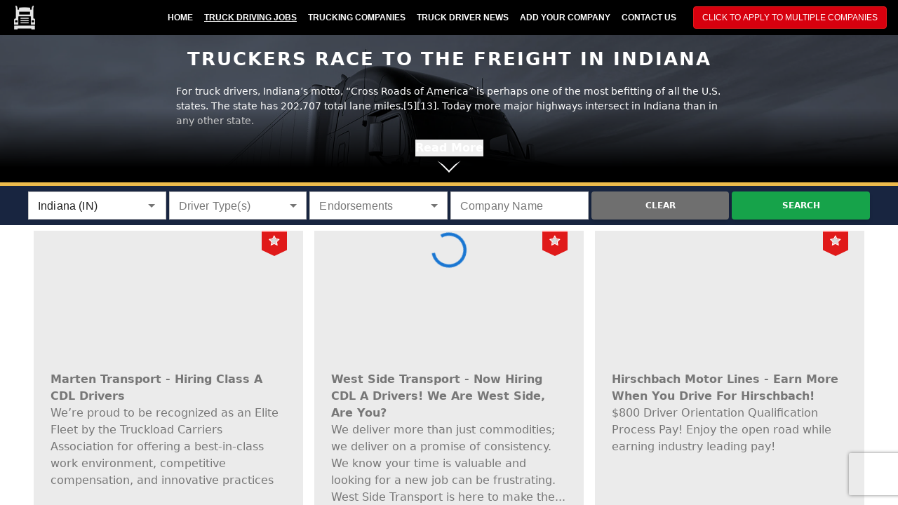

--- FILE ---
content_type: text/html; charset=utf-8
request_url: https://driversjobchoice.com/truck-driving-jobs-in-indiana
body_size: 7896
content:
<!DOCTYPE html><html lang="en"><head><meta charSet="utf-8"/><meta name="viewport" content="width=device-width"/><link rel="preload" as="image" imageSrcSet="/_next/image?url=%2F_next%2Fstatic%2Fmedia%2Flogo.0ac76ec0.webp&amp;w=16&amp;q=75 16w, /_next/image?url=%2F_next%2Fstatic%2Fmedia%2Flogo.0ac76ec0.webp&amp;w=32&amp;q=75 32w, /_next/image?url=%2F_next%2Fstatic%2Fmedia%2Flogo.0ac76ec0.webp&amp;w=48&amp;q=75 48w, /_next/image?url=%2F_next%2Fstatic%2Fmedia%2Flogo.0ac76ec0.webp&amp;w=64&amp;q=75 64w, /_next/image?url=%2F_next%2Fstatic%2Fmedia%2Flogo.0ac76ec0.webp&amp;w=96&amp;q=75 96w, /_next/image?url=%2F_next%2Fstatic%2Fmedia%2Flogo.0ac76ec0.webp&amp;w=128&amp;q=75 128w, /_next/image?url=%2F_next%2Fstatic%2Fmedia%2Flogo.0ac76ec0.webp&amp;w=256&amp;q=75 256w, /_next/image?url=%2F_next%2Fstatic%2Fmedia%2Flogo.0ac76ec0.webp&amp;w=384&amp;q=75 384w, /_next/image?url=%2F_next%2Fstatic%2Fmedia%2Flogo.0ac76ec0.webp&amp;w=640&amp;q=75 640w, /_next/image?url=%2F_next%2Fstatic%2Fmedia%2Flogo.0ac76ec0.webp&amp;w=750&amp;q=75 750w, /_next/image?url=%2F_next%2Fstatic%2Fmedia%2Flogo.0ac76ec0.webp&amp;w=828&amp;q=75 828w, /_next/image?url=%2F_next%2Fstatic%2Fmedia%2Flogo.0ac76ec0.webp&amp;w=1080&amp;q=75 1080w, /_next/image?url=%2F_next%2Fstatic%2Fmedia%2Flogo.0ac76ec0.webp&amp;w=1200&amp;q=75 1200w, /_next/image?url=%2F_next%2Fstatic%2Fmedia%2Flogo.0ac76ec0.webp&amp;w=1920&amp;q=75 1920w, /_next/image?url=%2F_next%2Fstatic%2Fmedia%2Flogo.0ac76ec0.webp&amp;w=2048&amp;q=75 2048w, /_next/image?url=%2F_next%2Fstatic%2Fmedia%2Flogo.0ac76ec0.webp&amp;w=3840&amp;q=75 3840w" imageSizes="38px"/><title>Search Local, Regional &amp; OTR Truck Driving Jobs | Driversjobchoice.com</title><meta name="twitter:card" content="summary"/><meta property="og:url" content="https://driversjobchoice.com/truck-driving-jobs-in-indiana"/><meta property="og:title" content="Search Local, Regional &amp; OTR Truck Driving Jobs | Driversjobchoice.com"/><meta name="description" content="Search High Paying, Local, Regional &amp; OTR Truck Driver Jobs. Your Job, Your Choice! Drivers Job Choice."/><meta property="og:description" content="Search High Paying, Local, Regional &amp; OTR Truck Driver Jobs. Your Job, Your Choice! Drivers Job Choice."/><meta property="og:image" content="https://driversjobchoice.com/assets/img/company/default.webp"/><meta property="og:type" content="website"/><meta property="fb:app_id" content="164853005541059"/><meta property="keywords" content="ttruck driving jobs, truck driver jobs, driver jobs, driving jobs, cdl jobs, owner operator jobs, trucking, trucking jobs, local driver jobs, OTR driver jobs, trucks, carriers, trucking companies, truck carriers"/><meta name="next-head-count" content="13"/><link rel="manifest" href="/manifest.webmanifest"/><link rel="apple-touch-icon" href="assets/icons/apple-touch-icon.png"/><meta name="p:domain_verify" content="fd023c118daf308e171ac67df71e5d63"/><link rel="preload" href="/_next/static/css/debcd083fd362163.css" as="style"/><link rel="stylesheet" href="/_next/static/css/debcd083fd362163.css" data-n-g=""/><link rel="preload" href="/_next/static/css/96d2c7296ba48a63.css" as="style"/><link rel="stylesheet" href="/_next/static/css/96d2c7296ba48a63.css" data-n-p=""/><noscript data-n-css=""></noscript><script defer="" nomodule="" src="/_next/static/chunks/polyfills-c67a75d1b6f99dc8.js"></script><script src="/_next/static/chunks/webpack-f792dea9c427f519.js" defer=""></script><script src="/_next/static/chunks/framework-1f2116cc6e84ff0a.js" defer=""></script><script src="/_next/static/chunks/main-dc6e9620143745d8.js" defer=""></script><script src="/_next/static/chunks/pages/_app-79f9e71fa36dbc56.js" defer=""></script><script src="/_next/static/chunks/153-632ec13575b46af1.js" defer=""></script><script src="/_next/static/chunks/397-4ea3f50c4c98e496.js" defer=""></script><script src="/_next/static/chunks/601-e076c70d5a2db763.js" defer=""></script><script src="/_next/static/chunks/pages/truck-driving-jobs/%5B%5B...state%5D%5D-255ede74e3383391.js" defer=""></script><script src="/_next/static/AqNdLPAN_fVZCcDqUPnQz/_buildManifest.js" defer=""></script><script src="/_next/static/AqNdLPAN_fVZCcDqUPnQz/_ssgManifest.js" defer=""></script></head><body><div id="__next"><script id="structured-data" type="application/ld+json">{"@context":"http://schema.org","@type":"Organization","legalName":"Drivers Job Choice","alternateName":"DriversJobChoice.com","description":"Truck Driver Jobs – Local, Regional &amp; OTR | Drivers Job Choice tato","url":"https://driversjobchoice.com/","logo":"https://driversjobchoice.com/assets/img/DJC-logo.webp","sameAs":["https://www.facebook.com/driversjobchoice","https://twitter.com/driverjobchoice","https://www.instagram.com/driversjobchoice/","https://www.pinterest.com/driverjobchoice/","https://www.youtube.com/channel/UCgv4jfNUuVj7r3Q7S6UoLDg","https://www.linkedin.com/company/drivers-job-choice/"]}</script><noscript><img alt="FB pageView pixel" loading="lazy" width="1" height="1" decoding="async" data-nimg="1" style="color:transparent" srcSet="/_next/image?url=https%3A%2F%2Fwww.facebook.com%2Ftr%3Fid%3D481761832950938%26ev%3DPageView%26noscript%3D1&amp;w=16&amp;q=75 1x" src="/_next/image?url=https%3A%2F%2Fwww.facebook.com%2Ftr%3Fid%3D481761832950938%26ev%3DPageView%26noscript%3D1&amp;w=16&amp;q=75"/></noscript><div id="scrollableTarget" class="flex flex-col h-screen overflow-auto "><nav class="z-[11] w-full sticky top-0 bg-black flex flex-wrap items-center justify-between px-4	py-2 undefined"><a class="Header_logoWrapper__P7Fnh" href="/"><span style="box-sizing:border-box;display:block;overflow:hidden;width:initial;height:initial;background:none;opacity:1;border:0;margin:0;padding:0;position:absolute;top:0;left:0;bottom:0;right:0"><img alt="DJC Logo" sizes="38px" srcSet="/_next/image?url=%2F_next%2Fstatic%2Fmedia%2Flogo.0ac76ec0.webp&amp;w=16&amp;q=75 16w, /_next/image?url=%2F_next%2Fstatic%2Fmedia%2Flogo.0ac76ec0.webp&amp;w=32&amp;q=75 32w, /_next/image?url=%2F_next%2Fstatic%2Fmedia%2Flogo.0ac76ec0.webp&amp;w=48&amp;q=75 48w, /_next/image?url=%2F_next%2Fstatic%2Fmedia%2Flogo.0ac76ec0.webp&amp;w=64&amp;q=75 64w, /_next/image?url=%2F_next%2Fstatic%2Fmedia%2Flogo.0ac76ec0.webp&amp;w=96&amp;q=75 96w, /_next/image?url=%2F_next%2Fstatic%2Fmedia%2Flogo.0ac76ec0.webp&amp;w=128&amp;q=75 128w, /_next/image?url=%2F_next%2Fstatic%2Fmedia%2Flogo.0ac76ec0.webp&amp;w=256&amp;q=75 256w, /_next/image?url=%2F_next%2Fstatic%2Fmedia%2Flogo.0ac76ec0.webp&amp;w=384&amp;q=75 384w, /_next/image?url=%2F_next%2Fstatic%2Fmedia%2Flogo.0ac76ec0.webp&amp;w=640&amp;q=75 640w, /_next/image?url=%2F_next%2Fstatic%2Fmedia%2Flogo.0ac76ec0.webp&amp;w=750&amp;q=75 750w, /_next/image?url=%2F_next%2Fstatic%2Fmedia%2Flogo.0ac76ec0.webp&amp;w=828&amp;q=75 828w, /_next/image?url=%2F_next%2Fstatic%2Fmedia%2Flogo.0ac76ec0.webp&amp;w=1080&amp;q=75 1080w, /_next/image?url=%2F_next%2Fstatic%2Fmedia%2Flogo.0ac76ec0.webp&amp;w=1200&amp;q=75 1200w, /_next/image?url=%2F_next%2Fstatic%2Fmedia%2Flogo.0ac76ec0.webp&amp;w=1920&amp;q=75 1920w, /_next/image?url=%2F_next%2Fstatic%2Fmedia%2Flogo.0ac76ec0.webp&amp;w=2048&amp;q=75 2048w, /_next/image?url=%2F_next%2Fstatic%2Fmedia%2Flogo.0ac76ec0.webp&amp;w=3840&amp;q=75 3840w" src="/_next/image?url=%2F_next%2Fstatic%2Fmedia%2Flogo.0ac76ec0.webp&amp;w=3840&amp;q=75" decoding="async" data-nimg="fill" class="Header_logo__K13hK" style="position:absolute;top:0;left:0;bottom:0;right:0;box-sizing:border-box;padding:0;border:none;margin:auto;display:block;width:0;height:0;min-width:100%;max-width:100%;min-height:100%;max-height:100%;object-fit:contain"/></span></a><div class="flex items-center text-[12px] font-bold font-arial-black max-[1250px]:flex-1 justify-center"><div class="max-[1250px]:hidden "><a class="text-[#fff] hover:text-gray-300 px-[0.5rem] py-[0.5rem]" href="/">HOME</a><a class="text-[#fff] hover:text-gray-300 px-[0.5rem] py-[0.5rem] underline underline-offset-[1.1rem] decoration-2 max-[1250px]:underline-offset-[0.5rem]" href="/truck-driving-jobs">TRUCK DRIVING JOBS</a><a class="text-[#fff] hover:text-gray-300 px-[0.5rem] py-[0.5rem]" href="/trucking-companies">TRUCKING COMPANIES</a><a class="text-[#fff] hover:text-gray-300 px-[0.5rem] py-[0.5rem]" href="/truck-drivers-news">TRUCK DRIVER NEWS</a><span class="text-[#fff] hover:text-gray-300 px-[0.5rem] py-[0.5rem] cursor-pointer">ADD YOUR COMPANY</span><span class="text-[#fff] hover:text-gray-300 px-[0.5rem] py-[0.5rem] cursor-pointer mr-4">CONTACT US</span></div><div class="  text-center"><h1 class="max-[374px]:text-[14px] max-[316px]:hidden min-[769px]:hidden max-[768px]:text-white text-[18px] uppercase">driversjobchoice.com</h1><button class="Header_navRedButton__rfmvw max-[486px]:hidden">CLICK TO APPLY TO MULTIPLE COMPANIES</button></div></div><button class=" hidden max-[1250px]:block border border-solid border-[#ffffff1a] p-[0.4rem]" type="button"><svg stroke="currentColor" fill="currentColor" stroke-width="0" viewBox="0 0 1024 1024" class="text-[20px] text-white w-[1.5em] h-[1.5em] " height="1em" width="1em" xmlns="http://www.w3.org/2000/svg"><path d="M904 160H120c-4.4 0-8 3.6-8 8v64c0 4.4 3.6 8 8 8h784c4.4 0 8-3.6 8-8v-64c0-4.4-3.6-8-8-8zm0 624H120c-4.4 0-8 3.6-8 8v64c0 4.4 3.6 8 8 8h784c4.4 0 8-3.6 8-8v-64c0-4.4-3.6-8-8-8zm0-312H120c-4.4 0-8 3.6-8 8v64c0 4.4 3.6 8 8 8h784c4.4 0 8-3.6 8-8v-64c0-4.4-3.6-8-8-8z"></path></svg></button><button class="Header_navRedButtonMobile__kTqoy min-[487px]:hidden max-[486px]:block w-full mt-[10px] max-[418px]:text-xs max-[350px]: text-[10px] px-[2px]">CLICK TO APPLY TO MULTIPLE COMPANIES</button></nav><main class="flex-grow"><section><div class="info-box-ctr py-[10px] px-[20px] items-center text-center align-center justify-center PageHeader_infoBox__Dl2Ne !bg-[url(&#x27;../public/assets/img/Hero_Background.webp&#x27;)]"><div class="flex items-center cursor-pointer flex-col"><button class="relative text-white  shadow-none font-bold text-[16px]">Read More</button><span class="PageHeader_downArrow__KfkV0"></span></div></div></section></main><footer><div class="bg-[#323139] flex justify-end py-2 px-2 max-[768px]:justify-center"><a target="_blank" rel="noopener noreferrer" aria-label="youtube" href="https://www.youtube.com/channel/UCgv4jfNUuVj7r3Q7S6UoLDg"><svg stroke="currentColor" fill="currentColor" stroke-width="0" viewBox="0 0 24 24" class="Socials_social__Ed0Mn fill-[#FFF] bg-[#FF0000]" height="1em" width="1em" xmlns="http://www.w3.org/2000/svg"><path fill-rule="evenodd" d="M9.522,15.553 L9.52125,8.80975 L16.00575,12.193 L9.522,15.553 Z M23.76,7.64125 C23.76,7.64125 23.52525,5.9875 22.806,5.25925 C21.89325,4.303 20.87025,4.2985 20.4015,4.243 C17.043,4 12.00525,4 12.00525,4 L11.99475,4 C11.99475,4 6.957,4 3.5985,4.243 C3.129,4.2985 2.10675,4.303 1.19325,5.25925 C0.474,5.9875 0.24,7.64125 0.24,7.64125 C0.24,7.64125 0,9.58375 0,11.5255 L0,13.3465 C0,15.289 0.24,17.23075 0.24,17.23075 C0.24,17.23075 0.474,18.8845 1.19325,19.61275 C2.10675,20.569 3.306,20.539 3.84,20.63875 C5.76,20.82325 12,20.88025 12,20.88025 C12,20.88025 17.043,20.87275 20.4015,20.62975 C20.87025,20.5735 21.89325,20.569 22.806,19.61275 C23.52525,18.8845 23.76,17.23075 23.76,17.23075 C23.76,17.23075 24,15.289 24,13.3465 L24,11.5255 C24,9.58375 23.76,7.64125 23.76,7.64125 L23.76,7.64125 Z"></path></svg></a><a target="_blank" rel="noopener noreferrer" aria-label="twitter" href="https://twitter.com/driverjobchoice"><svg stroke="currentColor" fill="currentColor" stroke-width="0" viewBox="0 0 24 24" class="Socials_social__Ed0Mn fill-[#FFF] bg-[#04aced]" height="1em" width="1em" xmlns="http://www.w3.org/2000/svg"><path fill-rule="evenodd" d="M24,4.3086 C23.117,4.7006 22.168,4.9646 21.172,5.0836 C22.188,4.4746 22.969,3.5096 23.337,2.3596 C22.386,2.9246 21.332,3.3336 20.21,3.5556 C19.312,2.5976 18.032,1.9996 16.616,1.9996 C13.897,1.9996 11.692,4.2046 11.692,6.9236 C11.692,7.3096 11.736,7.6856 11.82,8.0456 C7.728,7.8406 4.099,5.8806 1.671,2.9006 C1.247,3.6286 1.004,4.4736 1.004,5.3766 C1.004,7.0846 1.873,8.5926 3.195,9.4756 C2.388,9.4486 1.628,9.2276 0.964,8.8596 L0.964,8.9206 C0.964,11.3066 2.661,13.2966 4.914,13.7486 C4.501,13.8626 4.065,13.9216 3.617,13.9216 C3.299,13.9216 2.991,13.8906 2.69,13.8336 C3.317,15.7896 5.135,17.2136 7.29,17.2536 C5.604,18.5736 3.481,19.3606 1.175,19.3606 C0.777,19.3606 0.385,19.3376 0,19.2926 C2.179,20.6886 4.767,21.5046 7.548,21.5046 C16.605,21.5046 21.557,14.0016 21.557,7.4946 C21.557,7.2816 21.552,7.0696 21.543,6.8586 C22.505,6.1636 23.34,5.2966 24,4.3086"></path></svg></a><a target="_blank" rel="noopener noreferrer" aria-label="facebook" href="https://www.facebook.com/driversjobchoice"><svg stroke="currentColor" fill="none" stroke-width="0" viewBox="0 0 24 24" class="Socials_social__Ed0Mn  fill-white bg-[#3b5999]" height="1em" width="1em" xmlns="http://www.w3.org/2000/svg"><g clip-path="url(#a)"><path d="M12 0C5.373 0 0 5.373 0 12c0 6.016 4.432 10.984 10.207 11.852V15.18h-2.97v-3.155h2.97V9.927c0-3.475 1.693-5 4.58-5 1.384 0 2.115.102 2.462.149v2.753h-1.97c-1.226 0-1.655 1.163-1.655 2.473v1.724h3.594l-.488 3.155h-3.106v8.696C19.481 23.083 24 18.075 24 12c0-6.627-5.373-12-12-12Z"></path></g><defs><clipPath id="a"><path d="M0 0h24v24H0z"></path></clipPath></defs></svg></a><a target="_blank" rel="noopener noreferrer" aria-label="instagram" href="https://www.instagram.com/driversjobchoice/"><svg stroke="currentColor" fill="currentColor" stroke-width="0" viewBox="0 0 24 24" class="Socials_social__Ed0Mn fill-[#FFF] bg-[#cc764f]" height="1em" width="1em" xmlns="http://www.w3.org/2000/svg"><path d="M17.3183118,0.0772036939 C18.5358869,0.132773211 19.3775594,0.311686093 20.156489,0.614412318 C20.9357539,0.917263935 21.5259307,1.30117806 22.1124276,1.88767349 C22.6988355,2.47414659 23.0827129,3.06422396 23.3856819,3.84361655 C23.688357,4.62263666 23.8672302,5.46418415 23.9227984,6.68172489 C23.9916356,8.19170553 24,8.72394829 24,11.9999742 C24,15.2760524 23.9916355,15.808302 23.9227954,17.3182896 C23.8672306,18.5358038 23.6883589,19.3773584 23.3855877,20.1566258 C23.0826716,20.9358162 22.6987642,21.5259396 22.1124276,22.1122749 C21.5259871,22.6987804 20.9357958,23.0827198 20.1563742,23.3856323 C19.3772192,23.6883583 18.5357324,23.8672318 17.3183209,23.9227442 C15.8086874,23.9916325 15.2765626,24 12,24 C8.72343739,24 8.19131258,23.9916325 6.68172382,23.9227463 C5.46426077,23.8672314 4.62270711,23.6883498 3.84342369,23.3855738 C3.0641689,23.0827004 2.47399369,22.6987612 1.88762592,22.1123283 C1.30117312,21.525877 0.91721975,20.9357071 0.614318116,20.1563835 C0.311643016,19.3773633 0.132769821,18.5358159 0.0772038909,17.3183251 C0.0083529426,15.8092887 0,15.2774634 0,11.9999742 C0,8.7225328 0.00835296697,8.19071076 0.0772047368,6.68165632 C0.132769821,5.46418415 0.311643016,4.62263666 0.614362729,3.84350174 C0.91719061,3.06430165 1.30113536,2.4741608 1.88757245,1.88772514 C2.47399369,1.30123879 3.0641689,0.917299613 3.84345255,0.614414972 C4.62236201,0.311696581 5.46409415,0.132773979 6.68163888,0.0772035898 C8.19074867,0.00835221992 8.72252573,0 12,0 C15.2774788,0 15.8092594,0.00835235053 17.3183118,0.0772036939 Z M12,2.66666667 C8.75959504,2.66666667 8.26400713,2.67445049 6.80319929,2.74109814 C5.87614637,2.78341009 5.31952221,2.90172878 4.80947575,3.09995521 C4.37397765,3.26922052 4.09725505,3.44924273 3.77324172,3.77329203 C3.44916209,4.09737087 3.26913181,4.37408574 3.09996253,4.80937168 C2.90169965,5.31965737 2.78340891,5.87618164 2.74109927,6.80321713 C2.67445122,8.26397158 2.66666667,8.75960374 2.66666667,11.9999742 C2.66666667,15.2403924 2.67445121,15.7360281 2.74109842,17.1967643 C2.78340891,18.1238184 2.90169965,18.6803426 3.09990404,19.1904778 C3.26914133,19.6259017 3.44919889,19.9026659 3.77329519,20.2267614 C4.09725505,20.5507573 4.37397765,20.7307795 4.80932525,20.8999863 C5.31971515,21.0982887 5.87621193,21.2165784 6.80323907,21.2588497 C8.26460439,21.3255353 8.76051223,21.3333333 12,21.3333333 C15.2394878,21.3333333 15.7353956,21.3255353 17.1968056,21.2588476 C18.123775,21.216579 18.6802056,21.0982995 19.1905083,20.9000309 C19.6260288,20.7307713 19.9027426,20.5507596 20.2267583,20.226708 C20.5507492,19.9027179 20.7308046,19.6259456 20.9000375,19.1906283 C21.0983009,18.6803412 21.2165908,18.1238118 21.2588986,17.196779 C21.3255376,15.7350718 21.3333333,15.2390126 21.3333333,11.9999742 C21.3333333,8.76098665 21.3255376,8.26493375 21.2589016,6.80323567 C21.2165911,5.87618164 21.0983004,5.31965737 20.9001178,4.80957831 C20.7308131,4.37403932 20.550774,4.09729207 20.2267583,3.77324038 C19.9027658,3.44924868 19.6260264,3.26922777 19.1905015,3.09996643 C18.6803988,2.90171817 18.1238378,2.78341062 17.1967608,2.74109868 C15.7359966,2.67445057 15.2404012,2.66666667 12,2.66666667 Z M12,18.2222222 C8.56356156,18.2222222 5.77777778,15.4364384 5.77777778,12 C5.77777778,8.56356156 8.56356156,5.77777778 12,5.77777778 C15.4364384,5.77777778 18.2222222,8.56356156 18.2222222,12 C18.2222222,15.4364384 15.4364384,18.2222222 12,18.2222222 Z M12,15.5555556 C13.9636791,15.5555556 15.5555556,13.9636791 15.5555556,12 C15.5555556,10.0363209 13.9636791,8.44444444 12,8.44444444 C10.0363209,8.44444444 8.44444444,10.0363209 8.44444444,12 C8.44444444,13.9636791 10.0363209,15.5555556 12,15.5555556 Z M18.2222222,7.11111111 C17.4858426,7.11111111 16.8888889,6.51415744 16.8888889,5.77777778 C16.8888889,5.04139811 17.4858426,4.44444444 18.2222222,4.44444444 C18.9586019,4.44444444 19.5555556,5.04139811 19.5555556,5.77777778 C19.5555556,6.51415744 18.9586019,7.11111111 18.2222222,7.11111111 Z"></path></svg></a><a target="_blank" rel="noopener noreferrer" aria-label="pinterest" href="https://www.pinterest.com/driverjobchoice/"><svg stroke="currentColor" fill="currentColor" stroke-width="0" viewBox="0 0 24 24" class="Socials_social__Ed0Mn fill-[#FFF] bg-[#cd1f28]" height="1em" width="1em" xmlns="http://www.w3.org/2000/svg"><path fill-rule="evenodd" d="M12,0 C5.37225,0 0,5.37225 0,12 C0,17.0835 3.16275,21.426 7.62675,23.17425 C7.52175,22.22475 7.42725,20.76825 7.66875,19.73175 C7.88625,18.79575 9.07575,13.767 9.07575,13.767 C9.07575,13.767 8.7165,13.0485 8.7165,11.98575 C8.7165,10.317 9.684,9.07125 10.88775,9.07125 C11.9115,9.07125 12.4065,9.84 12.4065,10.76175 C12.4065,11.7915 11.751,13.3305 11.41275,14.757 C11.13,15.95175 12.01125,16.926 13.1895,16.926 C15.3225,16.926 16.962,14.67675 16.962,11.43075 C16.962,8.5575 14.89725,6.54825 11.949,6.54825 C8.535,6.54825 6.531,9.1095 6.531,11.75625 C6.531,12.7875 6.92775,13.89375 7.4235,14.4945 C7.52175,14.61375 7.536,14.71725 7.50675,14.83875 C7.416,15.21825 7.2135,16.03275 7.17375,16.2 C7.12125,16.419 6.99975,16.46625 6.7725,16.3605 C5.27325,15.66225 4.3365,13.4715 4.3365,11.71125 C4.3365,7.926 7.08675,4.44975 12.2655,4.44975 C16.428,4.44975 19.6635,7.416 19.6635,11.3805 C19.6635,15.516 17.05575,18.8445 13.43625,18.8445 C12.2205,18.8445 11.0775,18.21225 10.686,17.466 C10.686,17.466 10.0845,19.75725 9.93825,20.319 C9.6675,21.36075 8.93625,22.66725 8.4465,23.4645 C9.57,23.8125 10.76325,24 12,24 C18.62775,24 24,18.627 24,12 C24,5.37225 18.62775,0 12,0"></path></svg></a><a target="_blank" rel="noopener noreferrer" aria-label="linkedin" href="https://www.linkedin.com/company/drivers-job-choice"><svg stroke="currentColor" fill="currentColor" stroke-width="0" viewBox="0 0 24 24" class="Socials_social__Ed0Mn fill-white bg-[#007db7]" height="1em" width="1em" xmlns="http://www.w3.org/2000/svg"><path fill-rule="evenodd" d="M20.45175,20.45025 L16.89225,20.45025 L16.89225,14.88075 C16.89225,13.5525 16.86975,11.844 15.04275,11.844 C13.191,11.844 12.90825,13.2915 12.90825,14.7855 L12.90825,20.45025 L9.3525,20.45025 L9.3525,8.997 L12.765,8.997 L12.765,10.563 L12.81375,10.563 C13.2885,9.66225 14.4495,8.71275 16.18125,8.71275 C19.78575,8.71275 20.45175,11.08425 20.45175,14.169 L20.45175,20.45025 Z M5.33925,7.4325 C4.1955,7.4325 3.27375,6.50775 3.27375,5.36775 C3.27375,4.2285 4.1955,3.30375 5.33925,3.30375 C6.47775,3.30375 7.4025,4.2285 7.4025,5.36775 C7.4025,6.50775 6.47775,7.4325 5.33925,7.4325 L5.33925,7.4325 Z M7.11975,20.45025 L3.5565,20.45025 L3.5565,8.997 L7.11975,8.997 L7.11975,20.45025 Z M23.00025,0 L1.0005,0 C0.44775,0 0,0.44775 0,0.99975 L0,22.9995 C0,23.55225 0.44775,24 1.0005,24 L23.00025,24 C23.55225,24 24,23.55225 24,22.9995 L24,0.99975 C24,0.44775 23.55225,0 23.00025,0 L23.00025,0 Z"></path></svg></a></div><section class="sc-bed9c311-0 fGMUMK grid grid-cols-2 2xl:grid-cols-8 xl:grid-cols-7 gap-1  sm:grid-cols-3 md:grid-cols-4 lg:grid-cols-5 bg-[#f3f4f6] px-10 py-5"><a class="text-[11px] text-[#333] hover:underline" href="/truck-driving-jobs-in-alabama">Truck Driver Jobs in Alabama</a><a class="text-[11px] text-[#333] hover:underline" href="/truck-driving-jobs-in-arizona">Truck Driver Jobs in Arizona</a><a class="text-[11px] text-[#333] hover:underline" href="/truck-driving-jobs-in-arkansas">Truck Driver Jobs in Arkansas</a><a class="text-[11px] text-[#333] hover:underline" href="/truck-driving-jobs-in-california">Truck Driver Jobs in California</a><a class="text-[11px] text-[#333] hover:underline" href="/truck-driving-jobs-in-colorado">Truck Driver Jobs in Colorado</a><a class="text-[11px] text-[#333] hover:underline" href="/truck-driving-jobs-in-connecticut">Truck Driver Jobs in Connecticut</a><a class="text-[11px] text-[#333] hover:underline" href="/truck-driving-jobs-in-delaware">Truck Driver Jobs in Delaware</a><a class="text-[11px] text-[#333] hover:underline" href="/truck-driving-jobs-in-florida">Truck Driver Jobs in Florida</a><a class="text-[11px] text-[#333] hover:underline" href="/truck-driving-jobs-in-georgia">Truck Driver Jobs in Georgia</a><a class="text-[11px] text-[#333] hover:underline" href="/truck-driving-jobs-in-idaho">Truck Driver Jobs in Idaho</a><a class="text-[11px] text-[#333] hover:underline" href="/truck-driving-jobs-in-illinois">Truck Driver Jobs in Illinois</a><a class="text-[11px] text-[#333] hover:underline" href="/truck-driving-jobs-in-indiana">Truck Driver Jobs in Indiana</a><a class="text-[11px] text-[#333] hover:underline" href="/truck-driving-jobs-in-iowa">Truck Driver Jobs in Iowa</a><a class="text-[11px] text-[#333] hover:underline" href="/truck-driving-jobs-in-kansas">Truck Driver Jobs in Kansas</a><a class="text-[11px] text-[#333] hover:underline" href="/truck-driving-jobs-in-kentucky">Truck Driver Jobs in Kentucky</a><a class="text-[11px] text-[#333] hover:underline" href="/truck-driving-jobs-in-louisiana">Truck Driver Jobs in Louisiana</a><a class="text-[11px] text-[#333] hover:underline" href="/truck-driving-jobs-in-maine">Truck Driver Jobs in Maine</a><a class="text-[11px] text-[#333] hover:underline" href="/truck-driving-jobs-in-maryland">Truck Driver Jobs in Maryland</a><a class="text-[11px] text-[#333] hover:underline" href="/truck-driving-jobs-in-massachusetts">Truck Driver Jobs in Massachusetts</a><a class="text-[11px] text-[#333] hover:underline" href="/truck-driving-jobs-in-michigan">Truck Driver Jobs in Michigan</a><a class="text-[11px] text-[#333] hover:underline" href="/truck-driving-jobs-in-minnesota">Truck Driver Jobs in Minnesota</a><a class="text-[11px] text-[#333] hover:underline" href="/truck-driving-jobs-in-mississippi">Truck Driver Jobs in Mississippi</a><a class="text-[11px] text-[#333] hover:underline" href="/truck-driving-jobs-in-missouri">Truck Driver Jobs in Missouri</a><a class="text-[11px] text-[#333] hover:underline" href="/truck-driving-jobs-in-montana">Truck Driver Jobs in Montana</a><a class="text-[11px] text-[#333] hover:underline" href="/truck-driving-jobs-in-nebraska">Truck Driver Jobs in Nebraska</a><a class="text-[11px] text-[#333] hover:underline" href="/truck-driving-jobs-in-nevada">Truck Driver Jobs in Nevada</a><a class="text-[11px] text-[#333] hover:underline" href="/truck-driving-jobs-in-new-hampshire">Truck Driver Jobs in New Hampshire</a><a class="text-[11px] text-[#333] hover:underline" href="/truck-driving-jobs-in-new-jersey">Truck Driver Jobs in New Jersey</a><a class="text-[11px] text-[#333] hover:underline" href="/truck-driving-jobs-in-new-mexico">Truck Driver Jobs in New Mexico</a><a class="text-[11px] text-[#333] hover:underline" href="/truck-driving-jobs-in-new-york">Truck Driver Jobs in New York</a><a class="text-[11px] text-[#333] hover:underline" href="/truck-driving-jobs-in-north-carolina">Truck Driver Jobs in North Carolina</a><a class="text-[11px] text-[#333] hover:underline" href="/truck-driving-jobs-in-north-dakota">Truck Driver Jobs in North Dakota</a><a class="text-[11px] text-[#333] hover:underline" href="/truck-driving-jobs-in-ohio">Truck Driver Jobs in Ohio</a><a class="text-[11px] text-[#333] hover:underline" href="/truck-driving-jobs-in-oklahoma">Truck Driver Jobs in Oklahoma</a><a class="text-[11px] text-[#333] hover:underline" href="/truck-driving-jobs-in-oregon">Truck Driver Jobs in Oregon</a><a class="text-[11px] text-[#333] hover:underline" href="/truck-driving-jobs-in-pennsylvania">Truck Driver Jobs in Pennsylvania</a><a class="text-[11px] text-[#333] hover:underline" href="/truck-driving-jobs-in-rhode-island">Truck Driver Jobs in Rhode Island</a><a class="text-[11px] text-[#333] hover:underline" href="/truck-driving-jobs-in-south-carolina">Truck Driver Jobs in South Carolina</a><a class="text-[11px] text-[#333] hover:underline" href="/truck-driving-jobs-in-south-dakota">Truck Driver Jobs in South Dakota</a><a class="text-[11px] text-[#333] hover:underline" href="/truck-driving-jobs-in-tennessee">Truck Driver Jobs in Tennessee</a><a class="text-[11px] text-[#333] hover:underline" href="/truck-driving-jobs-in-texas">Truck Driver Jobs in Texas</a><a class="text-[11px] text-[#333] hover:underline" href="/truck-driving-jobs-in-utah">Truck Driver Jobs in Utah</a><a class="text-[11px] text-[#333] hover:underline" href="/truck-driving-jobs-in-vermont">Truck Driver Jobs in Vermont</a><a class="text-[11px] text-[#333] hover:underline" href="/truck-driving-jobs-in-virginia">Truck Driver Jobs in Virginia</a><a class="text-[11px] text-[#333] hover:underline" href="/truck-driving-jobs-in-washington">Truck Driver Jobs in Washington</a><a class="text-[11px] text-[#333] hover:underline" href="/truck-driving-jobs-in-west-virginia">Truck Driver Jobs in West Virginia</a><a class="text-[11px] text-[#333] hover:underline" href="/truck-driving-jobs-in-wisconsin">Truck Driver Jobs in Wisconsin</a><a class="text-[11px] text-[#333] hover:underline" href="/truck-driving-jobs-in-wyoming">Truck Driver Jobs in Wyoming</a></section><div class="bg-[#323139] text-center sm:text-left"><div class="text-[#fff] text-center p-4 text-[12px]"><span class="cursor-pointer"> <!-- -->Terms and Privacy Policy<!-- --> </span> | <span class="cursor-pointer"> <!-- -->About Us<!-- --> </span> <!-- --> | <span class="cursor-pointer">Sitemap</span> | <!-- --> Copyright © DriversJobChoice.com</div></div><style data-emotion="css 1jmlx1r">.css-1jmlx1r .MuiDialogContent-root{padding:24px;}.css-1jmlx1r .MuiPaper-root{max-width:95vw;max-height:95vh;width:780px;}.css-1jmlx1r .MuiDialogActions-root{padding:8px;}.css-1jmlx1r .MuiDialogTitle-root{padding:24px;}</style><style data-emotion="css e7vssv">@media print{.css-e7vssv{position:absolute!important;}}.css-e7vssv .MuiDialogContent-root{padding:24px;}.css-e7vssv .MuiPaper-root{max-width:95vw;max-height:95vh;width:780px;}.css-e7vssv .MuiDialogActions-root{padding:8px;}.css-e7vssv .MuiDialogTitle-root{padding:24px;}</style><style data-emotion="css 1jmlx1r">.css-1jmlx1r .MuiDialogContent-root{padding:24px;}.css-1jmlx1r .MuiPaper-root{max-width:95vw;max-height:95vh;width:780px;}.css-1jmlx1r .MuiDialogActions-root{padding:8px;}.css-1jmlx1r .MuiDialogTitle-root{padding:24px;}</style><style data-emotion="css e7vssv">@media print{.css-e7vssv{position:absolute!important;}}.css-e7vssv .MuiDialogContent-root{padding:24px;}.css-e7vssv .MuiPaper-root{max-width:95vw;max-height:95vh;width:780px;}.css-e7vssv .MuiDialogActions-root{padding:8px;}.css-e7vssv .MuiDialogTitle-root{padding:24px;}</style></footer><div id="overlay-container"></div></div></div><script id="__NEXT_DATA__" type="application/json">{"props":{"pageProps":{"currentUrl":"https://driversjobchoice.com/truck-driving-jobs-in-indiana","domain":"https://driversjobchoice.com"},"__N_SSP":true},"page":"/truck-driving-jobs/[[...state]]","query":{"state":["indiana"]},"buildId":"AqNdLPAN_fVZCcDqUPnQz","isFallback":false,"gssp":true,"scriptLoader":[]}</script></body></html>

--- FILE ---
content_type: text/html
request_url: https://assets.dev.driversjobchoice.com/truck-driving-jobs/hero/indiana.html
body_size: 804
content:
<div class="tc-long">
	<h1>Truckers Race to the Freight in Indiana</h1>
	<div class="tc-columns">
		<p>For truck drivers, Indiana’s motto, “Cross Roads of America” is perhaps one of the most befitting of all the U.S. states.  The state has 202,707 total lane miles.[5][13]. Today more major highways intersect in Indiana than in any other state.</p>
		<p>Although Indiana is known for its farmland and agriculture, it also has several professional sports teams and hosts the Indianapolis 500.</p>
		<p>At the race, the average speed is over 167 mph, and the prize is more than $1.2 million.3 But before truckers get a gleam in their eyes, they should remember that big rigs aren’t allowed on the tracks!</p>
		<h2>Advocacy & Safety</h2>
		<p>The Indiana Motor Truck Association’s (IMTA) mission is “To serve, represent, and promote the interests of the trucking industry by enhancing its image, efficiency, and productivity through focus on safety and advocacy.”</p>
		<p>The association’s Safety and Maintenance Council (SMC) provides membership to enhance current and future safety and maintenance processes and recognize members for outstanding safety and maintenance achievements.</p>
		<h2>Freight Economics</h2>
		<p>Major industries in Indiana include auto, life sciences, transportation, IT, research, and design.13 Trucks moved almost 11 billion tons of freight in 2017 alone, and at the time, the trucking industry generated over $700 billion.</p>
		<p>Some economic planners estimate that total freight tonnage will grow to 20.6 billion tons by 2030, and U.S. trucking revenues will total over $1 Trillion.</p>
		<h2>Work and Wages</h2>
		<p>On average, a professional long-haul trucker logs more than 100,000 miles every year.</p>
		<p>In May 2020, the BLS reported a median annual salary of $47,130 for Heavy and Tractor-Trailer Truck Drivers.</p>
		<p>There are roughly 9,764 local truck driver jobs in Indiana, and the state’s average yearly salary for drivers is around $54,338.</p>
	</div>
</div>

--- FILE ---
content_type: text/html; charset=utf-8
request_url: https://www.google.com/recaptcha/api2/anchor?ar=1&k=6Lf22PArAAAAAOLyudxmkK-zwq_nSDFXcqPXt73o&co=aHR0cHM6Ly9kcml2ZXJzam9iY2hvaWNlLmNvbTo0NDM.&hl=en&v=PoyoqOPhxBO7pBk68S4YbpHZ&size=invisible&anchor-ms=20000&execute-ms=30000&cb=r04vnkb7327h
body_size: 48539
content:
<!DOCTYPE HTML><html dir="ltr" lang="en"><head><meta http-equiv="Content-Type" content="text/html; charset=UTF-8">
<meta http-equiv="X-UA-Compatible" content="IE=edge">
<title>reCAPTCHA</title>
<style type="text/css">
/* cyrillic-ext */
@font-face {
  font-family: 'Roboto';
  font-style: normal;
  font-weight: 400;
  font-stretch: 100%;
  src: url(//fonts.gstatic.com/s/roboto/v48/KFO7CnqEu92Fr1ME7kSn66aGLdTylUAMa3GUBHMdazTgWw.woff2) format('woff2');
  unicode-range: U+0460-052F, U+1C80-1C8A, U+20B4, U+2DE0-2DFF, U+A640-A69F, U+FE2E-FE2F;
}
/* cyrillic */
@font-face {
  font-family: 'Roboto';
  font-style: normal;
  font-weight: 400;
  font-stretch: 100%;
  src: url(//fonts.gstatic.com/s/roboto/v48/KFO7CnqEu92Fr1ME7kSn66aGLdTylUAMa3iUBHMdazTgWw.woff2) format('woff2');
  unicode-range: U+0301, U+0400-045F, U+0490-0491, U+04B0-04B1, U+2116;
}
/* greek-ext */
@font-face {
  font-family: 'Roboto';
  font-style: normal;
  font-weight: 400;
  font-stretch: 100%;
  src: url(//fonts.gstatic.com/s/roboto/v48/KFO7CnqEu92Fr1ME7kSn66aGLdTylUAMa3CUBHMdazTgWw.woff2) format('woff2');
  unicode-range: U+1F00-1FFF;
}
/* greek */
@font-face {
  font-family: 'Roboto';
  font-style: normal;
  font-weight: 400;
  font-stretch: 100%;
  src: url(//fonts.gstatic.com/s/roboto/v48/KFO7CnqEu92Fr1ME7kSn66aGLdTylUAMa3-UBHMdazTgWw.woff2) format('woff2');
  unicode-range: U+0370-0377, U+037A-037F, U+0384-038A, U+038C, U+038E-03A1, U+03A3-03FF;
}
/* math */
@font-face {
  font-family: 'Roboto';
  font-style: normal;
  font-weight: 400;
  font-stretch: 100%;
  src: url(//fonts.gstatic.com/s/roboto/v48/KFO7CnqEu92Fr1ME7kSn66aGLdTylUAMawCUBHMdazTgWw.woff2) format('woff2');
  unicode-range: U+0302-0303, U+0305, U+0307-0308, U+0310, U+0312, U+0315, U+031A, U+0326-0327, U+032C, U+032F-0330, U+0332-0333, U+0338, U+033A, U+0346, U+034D, U+0391-03A1, U+03A3-03A9, U+03B1-03C9, U+03D1, U+03D5-03D6, U+03F0-03F1, U+03F4-03F5, U+2016-2017, U+2034-2038, U+203C, U+2040, U+2043, U+2047, U+2050, U+2057, U+205F, U+2070-2071, U+2074-208E, U+2090-209C, U+20D0-20DC, U+20E1, U+20E5-20EF, U+2100-2112, U+2114-2115, U+2117-2121, U+2123-214F, U+2190, U+2192, U+2194-21AE, U+21B0-21E5, U+21F1-21F2, U+21F4-2211, U+2213-2214, U+2216-22FF, U+2308-230B, U+2310, U+2319, U+231C-2321, U+2336-237A, U+237C, U+2395, U+239B-23B7, U+23D0, U+23DC-23E1, U+2474-2475, U+25AF, U+25B3, U+25B7, U+25BD, U+25C1, U+25CA, U+25CC, U+25FB, U+266D-266F, U+27C0-27FF, U+2900-2AFF, U+2B0E-2B11, U+2B30-2B4C, U+2BFE, U+3030, U+FF5B, U+FF5D, U+1D400-1D7FF, U+1EE00-1EEFF;
}
/* symbols */
@font-face {
  font-family: 'Roboto';
  font-style: normal;
  font-weight: 400;
  font-stretch: 100%;
  src: url(//fonts.gstatic.com/s/roboto/v48/KFO7CnqEu92Fr1ME7kSn66aGLdTylUAMaxKUBHMdazTgWw.woff2) format('woff2');
  unicode-range: U+0001-000C, U+000E-001F, U+007F-009F, U+20DD-20E0, U+20E2-20E4, U+2150-218F, U+2190, U+2192, U+2194-2199, U+21AF, U+21E6-21F0, U+21F3, U+2218-2219, U+2299, U+22C4-22C6, U+2300-243F, U+2440-244A, U+2460-24FF, U+25A0-27BF, U+2800-28FF, U+2921-2922, U+2981, U+29BF, U+29EB, U+2B00-2BFF, U+4DC0-4DFF, U+FFF9-FFFB, U+10140-1018E, U+10190-1019C, U+101A0, U+101D0-101FD, U+102E0-102FB, U+10E60-10E7E, U+1D2C0-1D2D3, U+1D2E0-1D37F, U+1F000-1F0FF, U+1F100-1F1AD, U+1F1E6-1F1FF, U+1F30D-1F30F, U+1F315, U+1F31C, U+1F31E, U+1F320-1F32C, U+1F336, U+1F378, U+1F37D, U+1F382, U+1F393-1F39F, U+1F3A7-1F3A8, U+1F3AC-1F3AF, U+1F3C2, U+1F3C4-1F3C6, U+1F3CA-1F3CE, U+1F3D4-1F3E0, U+1F3ED, U+1F3F1-1F3F3, U+1F3F5-1F3F7, U+1F408, U+1F415, U+1F41F, U+1F426, U+1F43F, U+1F441-1F442, U+1F444, U+1F446-1F449, U+1F44C-1F44E, U+1F453, U+1F46A, U+1F47D, U+1F4A3, U+1F4B0, U+1F4B3, U+1F4B9, U+1F4BB, U+1F4BF, U+1F4C8-1F4CB, U+1F4D6, U+1F4DA, U+1F4DF, U+1F4E3-1F4E6, U+1F4EA-1F4ED, U+1F4F7, U+1F4F9-1F4FB, U+1F4FD-1F4FE, U+1F503, U+1F507-1F50B, U+1F50D, U+1F512-1F513, U+1F53E-1F54A, U+1F54F-1F5FA, U+1F610, U+1F650-1F67F, U+1F687, U+1F68D, U+1F691, U+1F694, U+1F698, U+1F6AD, U+1F6B2, U+1F6B9-1F6BA, U+1F6BC, U+1F6C6-1F6CF, U+1F6D3-1F6D7, U+1F6E0-1F6EA, U+1F6F0-1F6F3, U+1F6F7-1F6FC, U+1F700-1F7FF, U+1F800-1F80B, U+1F810-1F847, U+1F850-1F859, U+1F860-1F887, U+1F890-1F8AD, U+1F8B0-1F8BB, U+1F8C0-1F8C1, U+1F900-1F90B, U+1F93B, U+1F946, U+1F984, U+1F996, U+1F9E9, U+1FA00-1FA6F, U+1FA70-1FA7C, U+1FA80-1FA89, U+1FA8F-1FAC6, U+1FACE-1FADC, U+1FADF-1FAE9, U+1FAF0-1FAF8, U+1FB00-1FBFF;
}
/* vietnamese */
@font-face {
  font-family: 'Roboto';
  font-style: normal;
  font-weight: 400;
  font-stretch: 100%;
  src: url(//fonts.gstatic.com/s/roboto/v48/KFO7CnqEu92Fr1ME7kSn66aGLdTylUAMa3OUBHMdazTgWw.woff2) format('woff2');
  unicode-range: U+0102-0103, U+0110-0111, U+0128-0129, U+0168-0169, U+01A0-01A1, U+01AF-01B0, U+0300-0301, U+0303-0304, U+0308-0309, U+0323, U+0329, U+1EA0-1EF9, U+20AB;
}
/* latin-ext */
@font-face {
  font-family: 'Roboto';
  font-style: normal;
  font-weight: 400;
  font-stretch: 100%;
  src: url(//fonts.gstatic.com/s/roboto/v48/KFO7CnqEu92Fr1ME7kSn66aGLdTylUAMa3KUBHMdazTgWw.woff2) format('woff2');
  unicode-range: U+0100-02BA, U+02BD-02C5, U+02C7-02CC, U+02CE-02D7, U+02DD-02FF, U+0304, U+0308, U+0329, U+1D00-1DBF, U+1E00-1E9F, U+1EF2-1EFF, U+2020, U+20A0-20AB, U+20AD-20C0, U+2113, U+2C60-2C7F, U+A720-A7FF;
}
/* latin */
@font-face {
  font-family: 'Roboto';
  font-style: normal;
  font-weight: 400;
  font-stretch: 100%;
  src: url(//fonts.gstatic.com/s/roboto/v48/KFO7CnqEu92Fr1ME7kSn66aGLdTylUAMa3yUBHMdazQ.woff2) format('woff2');
  unicode-range: U+0000-00FF, U+0131, U+0152-0153, U+02BB-02BC, U+02C6, U+02DA, U+02DC, U+0304, U+0308, U+0329, U+2000-206F, U+20AC, U+2122, U+2191, U+2193, U+2212, U+2215, U+FEFF, U+FFFD;
}
/* cyrillic-ext */
@font-face {
  font-family: 'Roboto';
  font-style: normal;
  font-weight: 500;
  font-stretch: 100%;
  src: url(//fonts.gstatic.com/s/roboto/v48/KFO7CnqEu92Fr1ME7kSn66aGLdTylUAMa3GUBHMdazTgWw.woff2) format('woff2');
  unicode-range: U+0460-052F, U+1C80-1C8A, U+20B4, U+2DE0-2DFF, U+A640-A69F, U+FE2E-FE2F;
}
/* cyrillic */
@font-face {
  font-family: 'Roboto';
  font-style: normal;
  font-weight: 500;
  font-stretch: 100%;
  src: url(//fonts.gstatic.com/s/roboto/v48/KFO7CnqEu92Fr1ME7kSn66aGLdTylUAMa3iUBHMdazTgWw.woff2) format('woff2');
  unicode-range: U+0301, U+0400-045F, U+0490-0491, U+04B0-04B1, U+2116;
}
/* greek-ext */
@font-face {
  font-family: 'Roboto';
  font-style: normal;
  font-weight: 500;
  font-stretch: 100%;
  src: url(//fonts.gstatic.com/s/roboto/v48/KFO7CnqEu92Fr1ME7kSn66aGLdTylUAMa3CUBHMdazTgWw.woff2) format('woff2');
  unicode-range: U+1F00-1FFF;
}
/* greek */
@font-face {
  font-family: 'Roboto';
  font-style: normal;
  font-weight: 500;
  font-stretch: 100%;
  src: url(//fonts.gstatic.com/s/roboto/v48/KFO7CnqEu92Fr1ME7kSn66aGLdTylUAMa3-UBHMdazTgWw.woff2) format('woff2');
  unicode-range: U+0370-0377, U+037A-037F, U+0384-038A, U+038C, U+038E-03A1, U+03A3-03FF;
}
/* math */
@font-face {
  font-family: 'Roboto';
  font-style: normal;
  font-weight: 500;
  font-stretch: 100%;
  src: url(//fonts.gstatic.com/s/roboto/v48/KFO7CnqEu92Fr1ME7kSn66aGLdTylUAMawCUBHMdazTgWw.woff2) format('woff2');
  unicode-range: U+0302-0303, U+0305, U+0307-0308, U+0310, U+0312, U+0315, U+031A, U+0326-0327, U+032C, U+032F-0330, U+0332-0333, U+0338, U+033A, U+0346, U+034D, U+0391-03A1, U+03A3-03A9, U+03B1-03C9, U+03D1, U+03D5-03D6, U+03F0-03F1, U+03F4-03F5, U+2016-2017, U+2034-2038, U+203C, U+2040, U+2043, U+2047, U+2050, U+2057, U+205F, U+2070-2071, U+2074-208E, U+2090-209C, U+20D0-20DC, U+20E1, U+20E5-20EF, U+2100-2112, U+2114-2115, U+2117-2121, U+2123-214F, U+2190, U+2192, U+2194-21AE, U+21B0-21E5, U+21F1-21F2, U+21F4-2211, U+2213-2214, U+2216-22FF, U+2308-230B, U+2310, U+2319, U+231C-2321, U+2336-237A, U+237C, U+2395, U+239B-23B7, U+23D0, U+23DC-23E1, U+2474-2475, U+25AF, U+25B3, U+25B7, U+25BD, U+25C1, U+25CA, U+25CC, U+25FB, U+266D-266F, U+27C0-27FF, U+2900-2AFF, U+2B0E-2B11, U+2B30-2B4C, U+2BFE, U+3030, U+FF5B, U+FF5D, U+1D400-1D7FF, U+1EE00-1EEFF;
}
/* symbols */
@font-face {
  font-family: 'Roboto';
  font-style: normal;
  font-weight: 500;
  font-stretch: 100%;
  src: url(//fonts.gstatic.com/s/roboto/v48/KFO7CnqEu92Fr1ME7kSn66aGLdTylUAMaxKUBHMdazTgWw.woff2) format('woff2');
  unicode-range: U+0001-000C, U+000E-001F, U+007F-009F, U+20DD-20E0, U+20E2-20E4, U+2150-218F, U+2190, U+2192, U+2194-2199, U+21AF, U+21E6-21F0, U+21F3, U+2218-2219, U+2299, U+22C4-22C6, U+2300-243F, U+2440-244A, U+2460-24FF, U+25A0-27BF, U+2800-28FF, U+2921-2922, U+2981, U+29BF, U+29EB, U+2B00-2BFF, U+4DC0-4DFF, U+FFF9-FFFB, U+10140-1018E, U+10190-1019C, U+101A0, U+101D0-101FD, U+102E0-102FB, U+10E60-10E7E, U+1D2C0-1D2D3, U+1D2E0-1D37F, U+1F000-1F0FF, U+1F100-1F1AD, U+1F1E6-1F1FF, U+1F30D-1F30F, U+1F315, U+1F31C, U+1F31E, U+1F320-1F32C, U+1F336, U+1F378, U+1F37D, U+1F382, U+1F393-1F39F, U+1F3A7-1F3A8, U+1F3AC-1F3AF, U+1F3C2, U+1F3C4-1F3C6, U+1F3CA-1F3CE, U+1F3D4-1F3E0, U+1F3ED, U+1F3F1-1F3F3, U+1F3F5-1F3F7, U+1F408, U+1F415, U+1F41F, U+1F426, U+1F43F, U+1F441-1F442, U+1F444, U+1F446-1F449, U+1F44C-1F44E, U+1F453, U+1F46A, U+1F47D, U+1F4A3, U+1F4B0, U+1F4B3, U+1F4B9, U+1F4BB, U+1F4BF, U+1F4C8-1F4CB, U+1F4D6, U+1F4DA, U+1F4DF, U+1F4E3-1F4E6, U+1F4EA-1F4ED, U+1F4F7, U+1F4F9-1F4FB, U+1F4FD-1F4FE, U+1F503, U+1F507-1F50B, U+1F50D, U+1F512-1F513, U+1F53E-1F54A, U+1F54F-1F5FA, U+1F610, U+1F650-1F67F, U+1F687, U+1F68D, U+1F691, U+1F694, U+1F698, U+1F6AD, U+1F6B2, U+1F6B9-1F6BA, U+1F6BC, U+1F6C6-1F6CF, U+1F6D3-1F6D7, U+1F6E0-1F6EA, U+1F6F0-1F6F3, U+1F6F7-1F6FC, U+1F700-1F7FF, U+1F800-1F80B, U+1F810-1F847, U+1F850-1F859, U+1F860-1F887, U+1F890-1F8AD, U+1F8B0-1F8BB, U+1F8C0-1F8C1, U+1F900-1F90B, U+1F93B, U+1F946, U+1F984, U+1F996, U+1F9E9, U+1FA00-1FA6F, U+1FA70-1FA7C, U+1FA80-1FA89, U+1FA8F-1FAC6, U+1FACE-1FADC, U+1FADF-1FAE9, U+1FAF0-1FAF8, U+1FB00-1FBFF;
}
/* vietnamese */
@font-face {
  font-family: 'Roboto';
  font-style: normal;
  font-weight: 500;
  font-stretch: 100%;
  src: url(//fonts.gstatic.com/s/roboto/v48/KFO7CnqEu92Fr1ME7kSn66aGLdTylUAMa3OUBHMdazTgWw.woff2) format('woff2');
  unicode-range: U+0102-0103, U+0110-0111, U+0128-0129, U+0168-0169, U+01A0-01A1, U+01AF-01B0, U+0300-0301, U+0303-0304, U+0308-0309, U+0323, U+0329, U+1EA0-1EF9, U+20AB;
}
/* latin-ext */
@font-face {
  font-family: 'Roboto';
  font-style: normal;
  font-weight: 500;
  font-stretch: 100%;
  src: url(//fonts.gstatic.com/s/roboto/v48/KFO7CnqEu92Fr1ME7kSn66aGLdTylUAMa3KUBHMdazTgWw.woff2) format('woff2');
  unicode-range: U+0100-02BA, U+02BD-02C5, U+02C7-02CC, U+02CE-02D7, U+02DD-02FF, U+0304, U+0308, U+0329, U+1D00-1DBF, U+1E00-1E9F, U+1EF2-1EFF, U+2020, U+20A0-20AB, U+20AD-20C0, U+2113, U+2C60-2C7F, U+A720-A7FF;
}
/* latin */
@font-face {
  font-family: 'Roboto';
  font-style: normal;
  font-weight: 500;
  font-stretch: 100%;
  src: url(//fonts.gstatic.com/s/roboto/v48/KFO7CnqEu92Fr1ME7kSn66aGLdTylUAMa3yUBHMdazQ.woff2) format('woff2');
  unicode-range: U+0000-00FF, U+0131, U+0152-0153, U+02BB-02BC, U+02C6, U+02DA, U+02DC, U+0304, U+0308, U+0329, U+2000-206F, U+20AC, U+2122, U+2191, U+2193, U+2212, U+2215, U+FEFF, U+FFFD;
}
/* cyrillic-ext */
@font-face {
  font-family: 'Roboto';
  font-style: normal;
  font-weight: 900;
  font-stretch: 100%;
  src: url(//fonts.gstatic.com/s/roboto/v48/KFO7CnqEu92Fr1ME7kSn66aGLdTylUAMa3GUBHMdazTgWw.woff2) format('woff2');
  unicode-range: U+0460-052F, U+1C80-1C8A, U+20B4, U+2DE0-2DFF, U+A640-A69F, U+FE2E-FE2F;
}
/* cyrillic */
@font-face {
  font-family: 'Roboto';
  font-style: normal;
  font-weight: 900;
  font-stretch: 100%;
  src: url(//fonts.gstatic.com/s/roboto/v48/KFO7CnqEu92Fr1ME7kSn66aGLdTylUAMa3iUBHMdazTgWw.woff2) format('woff2');
  unicode-range: U+0301, U+0400-045F, U+0490-0491, U+04B0-04B1, U+2116;
}
/* greek-ext */
@font-face {
  font-family: 'Roboto';
  font-style: normal;
  font-weight: 900;
  font-stretch: 100%;
  src: url(//fonts.gstatic.com/s/roboto/v48/KFO7CnqEu92Fr1ME7kSn66aGLdTylUAMa3CUBHMdazTgWw.woff2) format('woff2');
  unicode-range: U+1F00-1FFF;
}
/* greek */
@font-face {
  font-family: 'Roboto';
  font-style: normal;
  font-weight: 900;
  font-stretch: 100%;
  src: url(//fonts.gstatic.com/s/roboto/v48/KFO7CnqEu92Fr1ME7kSn66aGLdTylUAMa3-UBHMdazTgWw.woff2) format('woff2');
  unicode-range: U+0370-0377, U+037A-037F, U+0384-038A, U+038C, U+038E-03A1, U+03A3-03FF;
}
/* math */
@font-face {
  font-family: 'Roboto';
  font-style: normal;
  font-weight: 900;
  font-stretch: 100%;
  src: url(//fonts.gstatic.com/s/roboto/v48/KFO7CnqEu92Fr1ME7kSn66aGLdTylUAMawCUBHMdazTgWw.woff2) format('woff2');
  unicode-range: U+0302-0303, U+0305, U+0307-0308, U+0310, U+0312, U+0315, U+031A, U+0326-0327, U+032C, U+032F-0330, U+0332-0333, U+0338, U+033A, U+0346, U+034D, U+0391-03A1, U+03A3-03A9, U+03B1-03C9, U+03D1, U+03D5-03D6, U+03F0-03F1, U+03F4-03F5, U+2016-2017, U+2034-2038, U+203C, U+2040, U+2043, U+2047, U+2050, U+2057, U+205F, U+2070-2071, U+2074-208E, U+2090-209C, U+20D0-20DC, U+20E1, U+20E5-20EF, U+2100-2112, U+2114-2115, U+2117-2121, U+2123-214F, U+2190, U+2192, U+2194-21AE, U+21B0-21E5, U+21F1-21F2, U+21F4-2211, U+2213-2214, U+2216-22FF, U+2308-230B, U+2310, U+2319, U+231C-2321, U+2336-237A, U+237C, U+2395, U+239B-23B7, U+23D0, U+23DC-23E1, U+2474-2475, U+25AF, U+25B3, U+25B7, U+25BD, U+25C1, U+25CA, U+25CC, U+25FB, U+266D-266F, U+27C0-27FF, U+2900-2AFF, U+2B0E-2B11, U+2B30-2B4C, U+2BFE, U+3030, U+FF5B, U+FF5D, U+1D400-1D7FF, U+1EE00-1EEFF;
}
/* symbols */
@font-face {
  font-family: 'Roboto';
  font-style: normal;
  font-weight: 900;
  font-stretch: 100%;
  src: url(//fonts.gstatic.com/s/roboto/v48/KFO7CnqEu92Fr1ME7kSn66aGLdTylUAMaxKUBHMdazTgWw.woff2) format('woff2');
  unicode-range: U+0001-000C, U+000E-001F, U+007F-009F, U+20DD-20E0, U+20E2-20E4, U+2150-218F, U+2190, U+2192, U+2194-2199, U+21AF, U+21E6-21F0, U+21F3, U+2218-2219, U+2299, U+22C4-22C6, U+2300-243F, U+2440-244A, U+2460-24FF, U+25A0-27BF, U+2800-28FF, U+2921-2922, U+2981, U+29BF, U+29EB, U+2B00-2BFF, U+4DC0-4DFF, U+FFF9-FFFB, U+10140-1018E, U+10190-1019C, U+101A0, U+101D0-101FD, U+102E0-102FB, U+10E60-10E7E, U+1D2C0-1D2D3, U+1D2E0-1D37F, U+1F000-1F0FF, U+1F100-1F1AD, U+1F1E6-1F1FF, U+1F30D-1F30F, U+1F315, U+1F31C, U+1F31E, U+1F320-1F32C, U+1F336, U+1F378, U+1F37D, U+1F382, U+1F393-1F39F, U+1F3A7-1F3A8, U+1F3AC-1F3AF, U+1F3C2, U+1F3C4-1F3C6, U+1F3CA-1F3CE, U+1F3D4-1F3E0, U+1F3ED, U+1F3F1-1F3F3, U+1F3F5-1F3F7, U+1F408, U+1F415, U+1F41F, U+1F426, U+1F43F, U+1F441-1F442, U+1F444, U+1F446-1F449, U+1F44C-1F44E, U+1F453, U+1F46A, U+1F47D, U+1F4A3, U+1F4B0, U+1F4B3, U+1F4B9, U+1F4BB, U+1F4BF, U+1F4C8-1F4CB, U+1F4D6, U+1F4DA, U+1F4DF, U+1F4E3-1F4E6, U+1F4EA-1F4ED, U+1F4F7, U+1F4F9-1F4FB, U+1F4FD-1F4FE, U+1F503, U+1F507-1F50B, U+1F50D, U+1F512-1F513, U+1F53E-1F54A, U+1F54F-1F5FA, U+1F610, U+1F650-1F67F, U+1F687, U+1F68D, U+1F691, U+1F694, U+1F698, U+1F6AD, U+1F6B2, U+1F6B9-1F6BA, U+1F6BC, U+1F6C6-1F6CF, U+1F6D3-1F6D7, U+1F6E0-1F6EA, U+1F6F0-1F6F3, U+1F6F7-1F6FC, U+1F700-1F7FF, U+1F800-1F80B, U+1F810-1F847, U+1F850-1F859, U+1F860-1F887, U+1F890-1F8AD, U+1F8B0-1F8BB, U+1F8C0-1F8C1, U+1F900-1F90B, U+1F93B, U+1F946, U+1F984, U+1F996, U+1F9E9, U+1FA00-1FA6F, U+1FA70-1FA7C, U+1FA80-1FA89, U+1FA8F-1FAC6, U+1FACE-1FADC, U+1FADF-1FAE9, U+1FAF0-1FAF8, U+1FB00-1FBFF;
}
/* vietnamese */
@font-face {
  font-family: 'Roboto';
  font-style: normal;
  font-weight: 900;
  font-stretch: 100%;
  src: url(//fonts.gstatic.com/s/roboto/v48/KFO7CnqEu92Fr1ME7kSn66aGLdTylUAMa3OUBHMdazTgWw.woff2) format('woff2');
  unicode-range: U+0102-0103, U+0110-0111, U+0128-0129, U+0168-0169, U+01A0-01A1, U+01AF-01B0, U+0300-0301, U+0303-0304, U+0308-0309, U+0323, U+0329, U+1EA0-1EF9, U+20AB;
}
/* latin-ext */
@font-face {
  font-family: 'Roboto';
  font-style: normal;
  font-weight: 900;
  font-stretch: 100%;
  src: url(//fonts.gstatic.com/s/roboto/v48/KFO7CnqEu92Fr1ME7kSn66aGLdTylUAMa3KUBHMdazTgWw.woff2) format('woff2');
  unicode-range: U+0100-02BA, U+02BD-02C5, U+02C7-02CC, U+02CE-02D7, U+02DD-02FF, U+0304, U+0308, U+0329, U+1D00-1DBF, U+1E00-1E9F, U+1EF2-1EFF, U+2020, U+20A0-20AB, U+20AD-20C0, U+2113, U+2C60-2C7F, U+A720-A7FF;
}
/* latin */
@font-face {
  font-family: 'Roboto';
  font-style: normal;
  font-weight: 900;
  font-stretch: 100%;
  src: url(//fonts.gstatic.com/s/roboto/v48/KFO7CnqEu92Fr1ME7kSn66aGLdTylUAMa3yUBHMdazQ.woff2) format('woff2');
  unicode-range: U+0000-00FF, U+0131, U+0152-0153, U+02BB-02BC, U+02C6, U+02DA, U+02DC, U+0304, U+0308, U+0329, U+2000-206F, U+20AC, U+2122, U+2191, U+2193, U+2212, U+2215, U+FEFF, U+FFFD;
}

</style>
<link rel="stylesheet" type="text/css" href="https://www.gstatic.com/recaptcha/releases/PoyoqOPhxBO7pBk68S4YbpHZ/styles__ltr.css">
<script nonce="djgrSBpWmjpyRjUE05AnJg" type="text/javascript">window['__recaptcha_api'] = 'https://www.google.com/recaptcha/api2/';</script>
<script type="text/javascript" src="https://www.gstatic.com/recaptcha/releases/PoyoqOPhxBO7pBk68S4YbpHZ/recaptcha__en.js" nonce="djgrSBpWmjpyRjUE05AnJg">
      
    </script></head>
<body><div id="rc-anchor-alert" class="rc-anchor-alert"></div>
<input type="hidden" id="recaptcha-token" value="[base64]">
<script type="text/javascript" nonce="djgrSBpWmjpyRjUE05AnJg">
      recaptcha.anchor.Main.init("[\x22ainput\x22,[\x22bgdata\x22,\x22\x22,\[base64]/[base64]/[base64]/[base64]/[base64]/[base64]/[base64]/[base64]/[base64]/[base64]\\u003d\x22,\[base64]\\u003d\\u003d\x22,\x22wrN4H8Khwp/CrhMcQMOZw7EzwrnDuwbCmsOmB8KlE8OpOU/DsTvCosOKw7zCrxQwecOnw5LCl8O2I3XDusOrwrMTwpjDlsOfAsOSw6jCrMKtwqXCrMO3w57Cq8OHWMOSw6/[base64]/w63CqMO8wr1NTG8Uw5s9NhLDiUcla3ETw6Ncw4ceNsK2MMKFBXjCvcKJUcOVDMKIWmjDiVhVLRYwwq9MwqIWCUcuHF0Cw6vCjcO9K8OAw7bDjsOLfsKawp7CiTw/[base64]/CqFhSa8K9I8OVUsKhGsOCw6jCgF/Cn8KkYnU2wpBzC8O0L20TC8KJM8O1w6LDncKmw4HClsOiF8KQZShBw6jCt8KJw6hswrrDrXLCgsOBwovCt1nCrxTDtFwWw7/Cr0V/w4nCsRzDq3h7wqfDg1PDnMOYd3XCncO3wpVZa8K5GWArEsK6w759w53DtMKZw5jCgSsRb8O0w5rDhcKJwqx0wroxVMKVSVXDr1bDksKXwp/Ci8KQwpZVwoDDsG/CsCzCssK+w5BARHFIT1vCln7CtQPCscKpwrrDk8ORDsOrfsOzwpk6AcKLwoBiw6FlwpBKwoJ6K8OGw4DCkjHCvcKtcWcWH8KFwobDhS1NwpNlS8KTEsOWVSzCkXFmMEPCkR5/w4YXQcKuA8K3w4zDqX3CuCjDpMKrUcOfwrDCtV/CuEzCoHTCjSpKAsKMwr/CjAwFwqFPw6/CrUdQJkwqFAw7wpzDswDDlcOHWiHCucOeSChWwqItwqBKwp9wwr7DrEwZw5vDhAHCj8OYNFvCoAMTwqjChBUbJ1TCgQEwYMO1UkbCkFsRw4rDusKQwogDZX/Cq0MbB8KaC8O/woXDshTCqHrDv8O4VMKhw6TChcOrw7ZvBQ/[base64]/Cr2TClVpNVUAIw6J4V1DClMKhw4lRBABwSAoowr1yw5omFcKCFjlwwr04w55yaDrDk8OUwoFDw7HDrGdQZMOLaWdRV8Oqw7jDjcOmFcODMcOLd8KWw4U9K1p7wqByBU7CvRfCjcKPwqRhwpIow7wMK3vCgMKYXVcQwpXDnMK5wqkKwp/DqsONwodxRTYQw64qw6rCt8KRX8OnwpRacsKcw6p7F8KZw6FFayvCsnnCjgjCo8K/eMOdw4XDlx1Ww68Tw6huwqpmw5hqw6FMwqMhwonCrTvCohzChijCnEFlw4hJccKGwqpcNhRoNxUvw75JwoMZwoDCv29cbMK6T8KYdsOxw5nDtmRqF8Oqw7TCkMKGw6jDicKbw5/DmyZDwoEdDQrCscK7w7RET8KSb20vwooEdsOewr/ConoLwoPCgGDDgsOww6wRChnDgcKxwqo+ZW7DnMOzBcOVSMOOw50Tw4sEKA/DvMOqLsO3IMO3M27Cslw2w4fClsOrEVrDt3vCjSxew67Cmy4EJ8OhOMONwr/CnkQJwq7DiEHDm3XCqX7Dkk/[base64]/CmBonw6zDohjCsV3CqMKkBMOCw7xAJsOsw61oc8ONw6xRZToow7JPwrfCscKCwrbDkMOhH08NQMOPw7/CmF7CtsKFdMK9wrbDhcOBw5/ClWvDkMOAwpxvM8O3LXo1E8OPAHnDuHIWXcOZNcKLwo1JFMOSwrzCoBgEC18ow7YlwrvDgsO/[base64]/w7k3w6pdwrXDm8OAT8KnRcORWl0MwrfDhMKww5jCqsOJwq9Uw7vCscOBFSUUPMKwN8OlNm07wqDDs8ObE8OzWRwYw4/CpUnCgER3D8KVfztnwp/ChcKow4DDj2hkwrc/worDimXCmSvCp8OkwpDCsyhmdMKTwo3CuTfDjDIbw69ewr/DucOfIw5Fw7stwofDmcOtw5lHAW/DksOCHsK5dcKTFUQ3TiMIC8OAw7RHNw7CicKLdcKFYsK+woXChcOUwo9FMMKQV8KFPm5UXcKMdMKhMsKNw4M8F8O/worDpMOGfnfDq2bDrMKCJMKtwowDw4jDicOyw7/CpcKCCm/CusOtAHPDg8K3w5/Cj8K/QGzCvcK1XMKjwrMIwonCkcKkRAjCpmImd8KZwpnCgAzCkkhiQVvDhcO5Q1DCnnTCssOnETIQPUvDgDbCscK9VhDDtnfDqMOGWMOBw64pw7zDmsO0wqF9w6vDiS0dwrzDuDTChBzDn8O6w4wdNgDDrcKUw73Cow3DtMKFT8KEw4oPecOnRF/[base64]/CgSxHwrJYwrdQwrjCsz/[base64]/CpcKFwpfDgSocJcKUw6AmcgJLwqzCqB/[base64]/e0tKw7NDVmvDrsOAw63CgsOcLULCnTjDhU7Cm8Omwrw1XS7DncKXw61Yw5rDi3YnNcKQw6w3ITvDgn9HwpfCn8KeIcOcZcKUwpsEScOTwqLDr8Oqw7Y1asKJw5HCgltET8Oawo3Dj1fCisKWWH1LXMOML8K/w5N+BcKWwqEbZH0iw5kGwqsGwpDCpyjDsMKxNk46wqUQw6kdwqQ6w7sfFsKZTcKGZcOcwo88w7Zhwq/DnENVwpdTw5nCpyPCpBIzVlFGw6l2FsKlwo7Cu8OCwrLDkMKiw7cbwp9iw4BSw5Ihw5DCpArCncKyAsKGeid9asOzwrtlT8K7NCZzP8O8fzPDljc0woQNRsO4GkzChwXClMK8EcOZw6nDl0LDlCTCg15XNcKswpXCvVgGYxnChMOyL8Kpwrxzw7Jvw7/DgcKIGEREL29vasK7UMOHe8Obb8O9egtNNCZCwr8NHcK+Q8KGN8Kjwo7DmcOrw6YhwqTCoSUvw4YvwoXCpcKHZcKQDUEmwqXCoDsHXWFvfRAUwp1FZsOHwpDDg33DtHbCoGkKBMOpD8Kzw6/Dt8KneA3Dr8KIelXDnsKVNMOxCQYfO8OJwpLDhsKowr/DpFDCqsOUNcKvw53DsMKRT8KsAsKOw4lJCzw+w4vDhwLCn8O7HhXCl3/DqEURw5fCtxYQPsOYwpnDtkfDviNfw6w5wpXCpXPCmzfDjWPDjMKePsOyw5d/a8O/OHXDjMOdw4TDuVcJP8OrwrLDpG/CiC5rEcKiRmzDrcK8dDjCjTzCmMK/EMO/[base64]/cAE/[base64]/DisOdw4lHwoECRAbDo8KOakXCiB1BwqY7RcKCwrTCiMK4w53DlsORw78iwowjwqnDqsKHNcKIw4PDtxZKbnbCpsOuwpVow4kUwr8ywpzCvDczejpIXWASGsKhCcOKDMO6wp3CrcKxNMOUw6hMw5Zgw6Meaw3CsCtDWRnCvk/DrsKFw5PDhXhrQ8ORw5/[base64]/w5fDpm0+FCzCkMKxwoLDpg3Dv8KHw67CpjZgw4JrVMOGEAF6YMOoNMOmw73CjVPCoHQFdW/Cl8K8MUl1VVNBw6XDpsOPTcOrwpEHwpwTGCgkW8OdasOzw5zDrsOYbsKSwpcsw7PDsQLDvMKpw7PDumNIw6Ehw4zCt8KCdExQO8OaH8O9esO9wo5ww5kDAgvDsnEofMK7wqEKw4XCtyzCqRfDrkTCssOJwrnCocO/fjQBccORw7bDn8Oow4vClsOOBUrCq3rDuMOcU8KFw7pfwrHCmsOCwoBuw4NdZBMOw7bCk8OWMcOjw6t9wqfDsVfCh0TCuMOLw6PDgcOgY8KAwpYywrjCr8OYwrZww4DDiynDpA7CtUc+wpHCrUzCmRN3VMKFesOew597w5/DtsKyTMKwLn9saMOPw6bDssOHw7rCrcKHw5zCp8OgPsKgZRDCjFLDqcKtwrXCpcORw4nClsKvK8Oew4MPend1b3DDt8O6K8Ogwrl0w6Qmw4rDhMK2w4s6wqDCg8K5XMOdwppFw7Q7CcOYcx/[base64]/LFIGwrJzwrHCiytuS8OFw4FnZsKebSdpw58tasKbw4EFwrQSHGtCasOQw6BZdmLDmcKyFsK6w6c/GcONw50XKmnDjV3ClxrDsQ7DrlBAw7UPG8OWwp0ywpgVcUnCs8O+B8K0w4nCiUbDji9iw7bDtkzDu17CqMORwrLCqhIyOXTDq8OvwrJwwplWSMKEdWzClMKCwpLDgjYgL1/Dk8OEw7BTFAHCjcOKwp0Aw4bDqMObIl9zT8Ogw6NhwoLCkMOyNsOXwqbDocKpwpIbVEFNw4TCsjvChMKHwp/CrsKrLcKOwrjCsTJ8w6fCg3pawrvCsXMJwoVHwoXDoFMdwp0ew7PCrsOtdTnDqWrCpQnChg0Xw6DDrBTDkDTDqG/CgcKfw7PDu0YbecOqwqvDpDQVw7XDjhjDuSjDn8KXPcK2TH/CkcO9w6jDr2LDkEMSwphbwprCqcKtMMKtd8O7WsOHwr4Aw5lHwoNmwpARw4LDk13DrsKpwrHDisKSw5rDhcKtw7ZMKjLDqXdqw6kHN8ODwpJeV8OiaRxWwqUmwqV1wrrDhULDgxHCmW/Du20/QjFrccKWeQ/CkcOLwphyasOzJ8OIw7zCvGvCgcO+dcObw5M1wroAB00iw5NFwqcRb8OuIMOGflIhwqrCrMONwoPCmMOCUsOvw7fCjcO1Y8KsAkzDpQTDvRHCqHnDvsO7wr/DscOUw5HCiCFxJWoBecKyw6DChD1TwpFwejXDthnDnMOlw6nCrAPDiXzCncOMw6bDgMKrworDiWEKZ8O/GMK+LmvDjgnDqT/DrcO8TWzCqgZEwr5fw7zCg8KqLH1ewrx6w4HDhWfCgHPDlBbDgMOPXxzCilEYYWUEw4RiwpjCocOJfBx6w60gTmgVWF8/[base64]/Cl1XCh8Kqw6TCtlvDpsKEwoZFw6nCkRh2w7JePyfDn8K2wpLDvCs8QsK5S8OyNEVxA13CksKTw5zCpMOvwpdVwoDChsOccBMewprCm1zCssKBwrJ/McKjwqzDvsKaI17DqcKbaV/Cvj07wonCojkYw69QwosLw449wpfDssOxO8Ouw7FWP01hAcOOwp9Hwq0tIh5QHxbDlH/[base64]/DsD00wpp9Tm/[base64]/wrE0D8OYw7PCvxFsW8OCw6p1K8Kcw7tzJcOmwr/[base64]/Dr2t1OsOlwpRIQ1/Cj8OLwo7CgMKtTVEwwo/[base64]/Crz54DwATw7M/JGXCvsKlwotZwqIswrTDpcKsw5sJwpoHwrTDkMKHw5nCmhfDpcKDXH5yKHFEwqRnw6tEc8OIw6rDjGQeHjrDgMKHwpIHwrw0TsKewrh2R0rDhgh6woAtw43CuS7DmD08w6/DvWvCvznCosO4w4QcMiEswqhiPcOkJsOaw4/[base64]/DqiMjwrw9SMKqwqLDkT/[base64]/[base64]/DnMOewot7w489R8KYBcO9wpzCr8OySjtGdAHClwzCrCnDi8K7ecOgwp7CgcOVMSQ6NxDCuT8OARh/McKew4oVwoU6SHQBOcOIwrFiWcO/[base64]/CsH/CkMOEwoDCtR3Cv8KxwpwIe8KINjDCi8OzVMKwdsKvwqnChivCjMKaU8KSCWggw7LCp8Kyw7ZFCMKpw5nCvAnDicKJJsOYw6Nyw7HCocOtwqzCgh8hw4s/w6bCo8OqJcO2w43CoMK5fsOANgsiwrxGwpEGwoLDlznCqcO/KSo2w6PDhsK+Zy8aw47ClsOHw4I/w5nDqcOuw4TCjXN3KArCvj9TwpXDvsOUQijCm8KJFsKWWMOFw6nDpgFMw6vCukQnTmfDi8OxKngIc0xGwo1iwoB/IMKpKcOlKglbEFXDi8OVXSkNw5U/[base64]/DssOBTHIRFGQVw710IcKLw5UwUFrDtMKOwqnDnkopPcKXO8KMw5UnwrtyIcK7SkvDmjNLX8OJw5pYwrAwcWdAwrM2cAPCjjPChMKFw4MWT8KUTmrCuMO3w4nCsljCh8Ogw67DvsO5VsOxO1LCk8Khw7zDnho3ZEPDmU7DgHnDn8Kpa0dVYsKQIsO7HVwEXx4Ew7R9Zy/CmURsAmFlB8OUGQfCssOZwrnDrjQdKMOxVznChTjDn8KsBUJGwoNMGVjCpVkFw7XDljTDnsKARHvCpcOCw4E3NsOaLcOHSH3CpgYIwrXDpBjCksK+w7TCksKHO0d6wqdSw7UQKMKSFMOcwqbComJhw5jDqjFQw5XDl1/Du1sIwrg8T8OAYMKLwqQ/DhbDoDEAC8K2Am/[base64]/w7AgMGByKMO8w78Sw6Mkw4cGwq/DmcKTw5LDihjDgyLDvsKRZUFwWXfCmMOIwpHCgk/DvnJvdDfDs8OIR8Ozw7V9QcKAw63DrcK6McK+JMOZwqwbw7tCw6JiwpDCvEXCkFcUVcK/[base64]/wr3DlH/Duz9jwqvCiAjCtMK7w6TDgFQZaGVLOMOzwo03EcKhwoLDu8O5wpnDvTsAwoloVHJ6AcORw7fCkG13U8KbwrnConJNMUTCixs6RsOBD8KSVT3DhcOlYcKcwqIHwobDsSrDk0h6Jx0TO0/[base64]/[base64]/[base64]/[base64]/DjCvDpsOkIcOEEcO6w59gX8KDOMKLw6wrw7/DlS5xw7ZeFcKGwrbDp8OwfcKkZcOFbD/[base64]/DvcOVw5Mua8K/w6VhK8KrB8Ktw5DDkMKjwrfCiMOjw5gLdcKCwpNhI3EMw4fCs8O/Hk9bWio0wq5ewpYxZ8KiW8Olw4lXMMOHwrRsw7Nzwq7CkmEbw51Aw6gNGV5LwrbCiGhOTMOZw55Fw509w5d4RcOgwovDtcKBw58secOFMW/DtjLDisO1wpvCtWLCjErClMKLw6rCuXbCuT3DjljDpMK7w5zDiMOIBMKpwqQ5F8OBPcKlEsO/DcKow6wuw5IRwpXDgsKYwp5BLcOzwrrDnGEzecKDw4V1wqwyw7p6w5RAXsKWTMObDcO0Bz4PRCItUw7DsCzDncKmFMOhwo1NPSQ/fMO7w6vDnBLCnXZWB8KAw5nCjsOfw77DncK6MMKmw7HDkD/CpsOIwobDuU4lNMOHwpZGw4UgwotjwpA/wo0kwqxcB39jIsKoYcK6w6FQTsO8wqXCssK0w6rDu8KfP8KGIhbDhcKBWw98J8O9WhjDssK8fsO3RhxYJsKXH10pwp/DvB8AcsKnwroCw4PCg8OLwozCqMKow5nChjHCm1fCucKaIA43eSBmwr/CtE/[base64]/[base64]/GcOtPMKZw68jbxzDtFEKw4zClMKHZno3cTvCvcKTG8OZwo7DqcK+H8Kxw4g2KcOERTbDjXbDmcK5bsO2w7fCrMKHw4NoYysvw75UV3TDlsKowr59fnTDqUjCisO+wph1SWgOw6rCs1w9wqsaenLChsOrwpjCrmVnwr5lwrnCrx/Diy9Yw7/DmxHDj8K0w6w6c8OtwqjDojnDl2nDsMKBwrk2c3wBw44twqpOfsOhHMKOwrLCtC/[base64]/[base64]/CrzZCwqJow71BRxFWw6XDj8K9wqHDvgTCocOSOcKbwppgCcOfwpxffnnClMOhwqzCvDzCtMK9NMOGw77DoFrCh8KZwr4pwpXDswd/ZiFTdcOmwokGwpfClsKUbMOZwpDDusKbw6TCk8OXNXk4JsKYVcKMUVpZAX/DsXBPwrs3Ck/DlcK1SsOiCsKew6Q2wpLDoGN6w7HCvcOjVcKhEVnDlsO5wr5+ewDCk8K3ZlF4wqQAT8OBw7thw7jChAPCgTPChxrDi8ORPcKNwqPDvSfDjcKvwoHDjwljHcK5e8K6w4/ChRbDh8K1YcOGw4DCoMKCfwZXwq/Dl1vDkBPCrVl7AcKmRmV9ZsKyw5XDv8O7f3zCrF/DsSLCpMOjw5www41he8Oiw5LCr8OXw58Hw51hLcKUdXVcwo1wbxnDq8KLDsODw7vDjWsQD1vClxPDjsOJw5XDpcOGwofDjgUYw5rDt3TCgcOFw7AywprDslxsccOcIcKIw4rCssORHgPCqWJ2w4vCvcKWwrpaw5/Ckk7Dj8KrAgEwBDQqfB89X8Kew7bCvExXacOMw5A+GsKSZUvCrsO1wq3Cg8OJwqp6N1QfJX4ZUBBbdsOhw60hDjfDkcOcCMO8w6cXfk/[base64]/DmWh0wqBIwpnDgzFew5nDozUocgLDgsO3wqkSZsOyw4PCrsOBwrByC1vDp28JLig4AcKsK3NwZXbClMOYYDt+QFJpw5XDvsO6wp/CoMK4Ylc3fcKFwoopw4UQwpjDj8O/ICzDmEIpVcKZAzbCo8KLfT3Cv8O5fcKow4Viw4HDg0jDpkDDh0XCp1fCpm3DucKaMRkRw610w7EHEcKTMcKCIiViNAjCg2HDjxXCkkDDoWvDg8KQwp9IwrHCncKzFEvDiz7CisK4CTLCjmLDnMKuw65ZNMKBGlUfw5PDk2/DkzbCvsKLUcO3w7TDoDslaEHCtBXDnVDCriQvehDCkcK1wqQBw4jCv8KteQrDpmdjNHPDqMKZwpzDrBPDv8ObBlfDu8OMBlx2w4VTw6TDmsK+c17CgsOwNR8sdMKIHQvDtDXDqcOSEU/Cqh0eFMOVwo3CiMK0UsOiw7/CrEJjwodrw7NHAyfDjMOJMMKvwpl/[base64]/CsVE7w7JrbF7DnsOJwrTDnDzCkcO+Y8O8w7MPPxdwDDHDuj5GwrnDgsOYL2XDsMKDGFd/ecO0wqXDscK+w5/DghDCicOuclLCoMKAw5EQwobCrgnDg8OlIcOUwpVlIUtFwqnCkw0QMRTDjh0bUx8Xw4Uiw6jDnMOEw7QKCWAENzYXw4rDg13DsVU3NMKiIyTDmsOuXyfDoSHDgsKzbj9zWcKow5DCm0QbwrLCssKNbMOuw5/DrMK/w6Rkw6bCssKfGTXClHxwwovDuMOtw4sUXQLDqcOcJMOEwqwxTsOJw6HClMOpw6bCh8OFBcOjwrTDnMKdSi4SViplem0uwo8KVThJAnoMLMK1LMOmainDlMOdKRQjwrjDsBPCvsK1OcOMCMO5wo/CnEkOTwRkw5dyGMKsw48oE8Oew4fDs2vCrG44wqjDiCJ9w4xpNF1nw5HCvcOUDH7Du8KpPMOPSMKzXcOsw63DnnrDucK3DcKkd2HDpxPDn8K5wr/CiFNKTMO2w519H1tlRGfDoEY+c8Knw4JYwowEYEbCg2HCsWoewplSw43DhsONwoTDhMOzIDp/wqkzY8KWSlsIW1zCpjlZahMOwqEvOR9/dU9wenVGGAEMw7YfA1DCrMO/T8OPwp3DtgDDkMORMcOCVF9WwpHDp8KZbgctwrkvLcK5w6nCnBHDuMKSaSzCp8K9w6XDisOXw5ojwpbCrMOwTnA9w6nCuU7Cui/CjG0RSRARYgAvw6DCvcOswqYcw4TChsK+c3XDiMK9YjHCm37DhjrDvQNew4krw6LCqBRiwpnDsBZ1KgvCsSsVGX3DtRESw7/[base64]/DsMOoczdXYHrDiFFqwobCnsKvbcOVesOdwrnDhBvCpkBhw6LDhcKYISnDhH8cWgjCrkUMUiNKQivCmmlOwodKwrsAUyVowrJkEsKPfsKQAcO/wp3Cj8KlwoPCim7CnDBFw5N7w7MeDAHCtE/[base64]/DtTUxw4MyUcK9YMO0F8KjwqIaw5fDtwhtw5gSw6URw4QPwqhQQMO4FXhNwodIwr9JKQ7CocOuwrLCrzQbw6hoccO9wpPDgcKDQXdcw4jCr1jCoDHDsMKLSxMJw7PCj14FwqDChT5OXWbCrMOZwpg3wp/Cg8O7wrYMwqI+GsO9w7bClU7CmsOTw6DCgsOUwrkBw6cVASPDsjV/wqpww5swHFnCoHMCPcOrFzY9TnjDg8KpwqTCkkfCmMOtw65yOsKiesKswqQXwqrDmsKlYsKRw5YJw4wDw6VEcn/DhTJHwpErw4oxwq3Dl8K8LsO9w4HDlxIiw4gdZ8OkBnfCqxVsw60wexg1w6XDt1tCUcO6Y8OZbsO0F8KTcR3DtTDDtMKdFsKkfVHCik7Dm8OqDMOzwqQJV8KkWcKzw4TDocOQw400IcKUw7rDqz/Cj8K4wqzDtcO4Z1M/aV/DnUjDo3UWUsOaRQbDssKDwqwabx9ewoLCosKTJjzCun8Gw4vChxJERMKXVcOGw6how5lXHgguw5TCuTfCgsOGJEhUI0YIKDzCj8OnWmXDqGjCgGYbbsOOwo/DmMKeBho6wrMpwqXCjRARYgTCngkaw4VVwoJnUGkUL8OWwovDuMKMwrtTw4DDrsOIDgXCpsO/wrJ/wp3DlU3CgsOdXDrDgcKzw5t6wqASwpjCnMKBwoE9w4rCk0DDgMODwodyEDLDqcKEfUbDhkZ1SFvCrMKwDcKBWMOFw7taAMOIw7JOHDVEGDHCsy54GDJaw5gBcA4oDyEtPjk9w5cXwqwJw50Yw6nCuC0QwpV+w4NyacO3w7M/VcKXEcOKw713w411OHZVwoYzCMKWwpo5w4vCnGw9w6sxdsKeRBt/[base64]/w6jCqigyP8OzHCtJwo7Dh8OPaHjCucKrw7JJN8KTYMOPwqBMw7xPbsObwoM/[base64]/[base64]/w7fDtDbDu1LCvMKAwoZdJ8O+D8OMwp3CunXDqRo+w5zDq8K3EcKuw5LDmMOVw6onO8Ozw5LDnsODKMKtwoBKQcKmSyzDlsKPw4zCnWM8w7jDn8KDf2XDiHvDvMKAw45rw4o/HcKOw48nX8O9ZTDCu8KhBzDCs2jDnSNkbsOHcXTDjVzCoTrCimfCgU7CjGJRe8KNT8OGwoDDh8K2wqbCnDrDmGnCjGTClsK3w6VZKx/DhSzCmVHChsKRGcOew4dSwqkLQsK3XGEsw4N1dnBVwqjDgMOYL8KKTi7DvnTCtcOjwrPClwBswrLDn1LDr3AHGirDiUkGJzXCrcOuCMObw503w6gyw7knRyNYAknCrMKXwqnClGBFw5zCgg7DnzPDncKSwoQdcjZzbcKBwp/[base64]/ClMKJw7DDoWQ0w7rChMOTKz/Cs8OAw5fDnMK3wqfCsXzDn8K9dMOtTsKiwrrChMOjw73DjMKUworChcOKwoUYQjUxw5LDs2TCgXlrR8K9J8KmwpXCs8OBw5UYwoPCh8OHw7cWTSdvJS0WwpUSw4LDlsOvScKmJgPCscKlwpnDlMOFAcO3ccO5H8KKUMK+ZU/DnF7CphHDsnHCmsO/[base64]/[base64]/UGFrwqIiZUnDnBbCtz4HDcO6YcKKw7DDu03DmMOCw7PDtQXDpyrDggXCnsKJw7Yzw7sUJxkIAMKTw5TCqgXCsMKPw5jDtjMNL1NQYwLDqnVVw5bDlCJMwqdKEAfCjcKyw6vChsOQbWHDuwvCkMKlTcOrPXp3wqLDtMKOwqrCil0IAMOqDMOWwr/CoEzCu2bDs2/[base64]/dBzCjToCwqkua8K1wobDtMK+woEowq5RNVjCjFTCvg/Dsm/CvSFBwoM6GR8TH3lAw7Y2W8KkwrzDgW/CmsO6I0rDhyLCpyLCkXpQaGcYbTlrw4B6DsKyVcOPw4UfXkfCscObw5nDsBrCqsO8fxxBJRzDjcKzwrI5w5QxwqLDqEpRZcKqFsKURyjCsWlrwqbCjcO7wp8Dw6RfYsOTw7h/[base64]/ClsOtw4liwrpUQgbDuFbCoR3CtMKEw6HCgiJaRsKAwqvCvCVYKGrCh30Ww75WMsKjAXp3TS3CsW9Dw41FwpLDphPDq2YIwpcCIWrCs2TCuMOcwq1eYH7DjsK/[base64]/FXNOwrTDv04BI2TCiBLDo8OEVhFyw6xdOQ04NsKvXMO9MF3DpiLDkcOMw798wo0BXANWw7oAwr/CiwfCqTwFM8OremY/wpATaMOYBsK6w4vCvhMRwpEUw4LDmHjDll/CtcORP3jCi3rCp29lw5wFYzfDpMOAwpsPBsOrw7jCiSvCsnjDnyxTbMKKdMOBW8KUHgYdWHNgwoZ3wovDjAMzRMOkwrLDrMK3woERSMOVDsKJw7U3w6A/DcKewr3DoRHCoxTCmMOcQiXCnMK/McKzwoHChmwiGVvDqAzCusOPw5NWY8OXd8Kawqxrw6R/[base64]/CusOfwoYDFh7CjsOCYD43w7rCmzEfw4/DrRIGaVsUwpZ2w61LN8OYAS7DmkrCmsKpw4rCjglQwqfDj8OWw6zDocOAVsOHBknCq8K/w4fChMOsw4EXw6TChw1aRWJzw5vDusKjIwAfM8Kkw7hnfXzCtcKpMnPCswZjwroswoVIw6BBUis7w6TDtMKcdDvDoDguwr3CmA9fDcKLw7DCncOyw4RbwpgpcMOJGF3ChRbDtFYRNMKJwocDw6bDu3JHw55tTMO2w7fCrsKRVwzDiV9jwr3Crm1/wrZaSljDrybCgsKsw4bCnXjCpTvDhRVxScKPwovCssK/[base64]/JgMnYFcZf8O0w5TCgBPDqVE6wp9Hw4/DhsO1w5wew6DCrcKtTQ89w6QBdcOfcCHCpcO8FsKEOm5cw6fChhXDl8KYXmU6EcOTworDuBsAwqzDjMO/w5x2w6XCuhxmGMKzT8KaF2zDlsKJSElRwqMDf8OxJGTDuXpRwosbwrc7wqlgXR7Ckh7CijXDiRLDmmfDucOrDGNTTDkawofDi3s4w5DCk8ODw7Ixwr3Dv8OHVB8Ew4pMwrdJL8OQfCPCkljDtMKmb05NGVXClsK4fH7Cs3QCw4k8w6cbegwxOETCtcKKfF/CmcK7VcOxQcOhwrFrW8KrfX05w67DgXHCjQIhw5k/Expvwqo0w5vDkV3DjWwzKHYow57DucKewrIpwp0abMK9wp8Nw4/CtsOSw5bDiDXDqsOIw7TCvWwnHATCmcKFw5FSacOow4p5w4jCpwJSw4EPQ3FPN8OdwpJVw5PDocKtw7FgasK/JMOVcMKxP3xdw5c0w4HCkcOYw4jCrkXChFFmYXkXw4TClj0Uw6FXUMKGwqBvV8O7GQZGRE8oFsKQwo7Ckj0pC8KWwqpXFcOMRcKwwpDDn3cCw7PCqMK7wqMqw4g9dcOTwpfDmSjChcKQwo/DtsKKQcK6enbDgi3Crh/DkcKjwr3CkMO/w6BYw71tw6nDi37Dp8OVw6zCiw3DkcKuLx0nw4YJwplJCMKOw6UKbMK6wrfDjyrDqSHDvhMnw5dhwpPDoxPDtcKif8OIwq/ChsKJw60dNRrDghV9woFswrIAwo93wrVpIMO0FRvCvcKPw6LCrsK6FURzwooOXRNWwpbDpl/[base64]/DqcK6wrLDpmE6wp5RwqXCkMO3FcKqwpvCgxsOMiBzYMK3woJRbjNzwo1xRcOIw7TDocOJRA3Dm8OfAcKMZMKhHw8Ew5/CsMKWVn3Cj8KBBhjCmcO4R8K/[base64]/CsMOqWMKxN3INacKMwpI3w6AVZsOYUsOqMQLDs8KXDkJywp7Cv0RxK8O+w5TCnsOUw6jDgMKLw7Vzw7QIwrl1w69SwpHCrVZGwoRNHj7CrsOQUMO+wrp/w7XDk2VIw6tHwrrDql7DqGHCtcKEwpRHJsO7E8K5JSXChsK8RMK2w49Lw4fCvhF0wq4EKH7Dsj9ww51OEDVAYWfCqcKswq3Do8O8IyRdwrjDtW8nasObJj9iw5Buwq/CmW3Cq2LDiB/[base64]/[base64]/CiMOJwobDi1QRwr/DrDclwpg1BxjCrcOFKSBkegA6N8OoF8OyOEAhO8Ksw5TDhWY0wp87EA3DoVZSwqTCgV3DnMKgDyF/w5HCs31Kw7/CjhRcf1fDsBDCpDjCt8ONwrrDqcO4dHLDpCbDlsOgITlJwpHCrH9SwpIeRsOlFcKqHjtcwqd+fcKXJlwAw7MOw5/[base64]/dMOaVzoFwqFkw5VlMMKIJMOUIMKJVcOOw7FTw7LCkMK+w5rCjVJmYMOOw58Ow4XCosKzwqwhwrJLNXVbT8Oqw4Msw7AeczfDs37Dk8OoNC/[base64]/DqjlKQU7CksKNw7YPwrsgJCkWw63DhsKUCsKXYibDvMO5w5zCicKKw4fDucK1woHChQ7DgsORwrUCwqPCr8KfFH7CjgcCcsKEwrbDs8OOw4Asw7xjTMOVw7VTI8OUb8OIwrvDjAwhwp/DrcOcecKFwqdPABk+w4xrw5HCj8KqwqfCnTjCiMO5SRrDuMOEwrfDnnxJw6ACwrtMfsK1w5FRwqHCmz5qWgFxw5LDh07DrWwmwoMOwqbDicKzM8Kiw6kjw5pwVcOFw7B9wpgYw5rDg3TCr8KWwoEESQpHw7xFJ1/[base64]/[base64]/KgXDsXF+RsKtw4/DicK7a8O5w7tyw6opwpDCtwVLw6Z/CzRuaglXHcOfJ8KWwowhwqDDp8KTwqBUKcKCwr5BL8OewrcvPQYswqt+w5PCiMOXCsOawpXDicO4w4TClcOBc2cvSivCiyAnAsKXwqDClTPDgTrCjwHCi8OLw7ghKT/DiEvDmsKTOMOsw7k4w5Ucw5nCm8KYw5lHA2bCqA0VLToGwpXChsK/TMOcw4nDsCxLwrpXPDnDjsOwXcOVLsOsRsOXw73CvkFKw73CrMOvwoAQwpTDvE3CtcKpdsOowrsowrbDiXLDh2hJGjXCmMOZwoVIcHfDpUDDh8KdJ0/CqyBLHSzCq33ChsO1wo1kZzt9U8Oxw6HDpTJXwrzCjMKgw5EGwrYnw600wrJhacKPwpDDicOfw5c4PDJBacOMXmzChcKdNsKTw6Jtw5VJw4ANGlh6w6XCtsOCwqXCsglxwoshwpEgw5lzwqPCvl7DvwHDt8KOFjjCkcOPcC3CsMKrM07DusOMcmdFenJ/wpvDvhE5w5QGw6xOw74tw6ViQwLCpkJXNsOtw6bCqMOPTsKQXhTCoVRow6F9wo/CusOWMBh/w4zDkcKrEmLDmcKRw5XCnWrDrcKhwoMIK8K+w49fYw7Dn8K7wr/CiR7Cuy3CgsOIIXfCocOlU3vDvcK9w40wwqLCgCwEwojCtlrCoDLDmsOTwqHDimI+w77Cv8KQwrbDuW3CvcKyw7rDu8O5dcODPQI9IsOpfhlzFFQAw6pfw4rCqwXDmVHChcOlM1/CuhLCiMOKVcK4wrjDpMKqw6QywrnCu2bChExsTkEUwqLDgiDDtcK6w5/[base64]/DiSbCksOPP8KBJMKlw7XDtcOwwooAI31TwpTCmcOYJsOUDgUbw71Aw4rDi1dbw7zCmcKSw73Cs8OSwrNNFUJRDMONWsKWw5HCv8KhWhHChMKow6ICU8KiwoRHwrIRw4/[base64]/DqcK8PHwAwqNcT8KrdcKTwoJydGbDtmUGRcOVA07Cq8KcAMOSUFfCg2nDnMOPJAYBw5cAw6rDlCLDmzPCrxTDhsKIwqDCicODDsOjwq8dVMO/wpJIwpVOS8KyCT/CiF04wqbCucODw7bDn1zDnmXDlCweO8OWNsO5OifDgMKewpNJw6p7XyzDjn3Cu8Kkwp3Ds8KcwqLDucOAwrbDhSvClzc6M3TCjTRkwpLDuMKpJGYWPBBow4jCmMKYw4d3ZcOMRMOOIk0fw4vDi8O/woHDlcKHYjjCoMKGw6Z1w7XCj0UyScK0w79sQz/DicO3D8ORA1bDlGkoF3BGfcKFaMOawrJbEMKPwqTDgit9w5XCs8O7w5PDnMKGw6LCpsKodMKVdcO9w742ecKTw4VOP8O9w5fDpMKMTcOFw588LcOvw4lMwpTCjMK9NsOIBmnDtgIvPMKfw4USwrl2w7Bew5xmwonCnTJ/[base64]/QE0GGMKcL8K7XRjCqsKTw69sw5HCocORwp7DlRNXZcKMGMK0wp/CjsKiPzXDpwRSw4HDm8Kmw7vChcOWw5Q7w6MBw6fDrcKTw5PCksKNPsK1HQ3Dt8K6UsKpFh/ChMK4HHjDicO1X3nDg8KJWsOLN8OWwoIpwqkPw6ZXw6rCvRXCosKWZcKMw67DqRLDswQiOjLCtF8YKXLDoGbDjkLDrXfDvsKjw7Qrw7rDl8OBw4IGw6I9GFYkwpMnOsOkaMO1F8OSw5Iyw4kMwqPCsi/Dj8K7bcK/[base64]/CtmHCgndBwpZUwqDClSzDi8Kxw6AkE1MVKcK/w5LCpcOVwrTDl8OZwp7DpUQla8OXw6t+w5DCs8KnL0whw7nDiFQ7NMKdw5TCgsOrEsOUwr81DsOzAsKua3Ftw7wHAcKtw6fDsQnCh8OiFg\\u003d\\u003d\x22],null,[\x22conf\x22,null,\x226Lf22PArAAAAAOLyudxmkK-zwq_nSDFXcqPXt73o\x22,0,null,null,null,1,[21,125,63,73,95,87,41,43,42,83,102,105,109,121],[1017145,855],0,null,null,null,null,0,null,0,null,700,1,null,0,\[base64]/76lBhn6iwkZoQoZnOKMAhk\\u003d\x22,0,0,null,null,1,null,0,0,null,null,null,0],\x22https://driversjobchoice.com:443\x22,null,[3,1,1],null,null,null,1,3600,[\x22https://www.google.com/intl/en/policies/privacy/\x22,\x22https://www.google.com/intl/en/policies/terms/\x22],\x22BoJEITsgX1iAwZCgN3a52ZuRzJWCiq5rKNMkDirZ4PA\\u003d\x22,1,0,null,1,1768699411493,0,0,[207,178],null,[111],\x22RC-yt00zWcI9jacZA\x22,null,null,null,null,null,\x220dAFcWeA6pvrIuEdnFxzz4BJBGnidA-u8oJs8A6k0ZmYHUtoavHKLClNZ5kPLUBbrs1GrJilxUwNKnkfwEhkf7atUgVS7VvrFeCg\x22,1768782211623]");
    </script></body></html>

--- FILE ---
content_type: text/css; charset=utf-8
request_url: https://driversjobchoice.com/_next/static/css/debcd083fd362163.css
body_size: 7001
content:
*,:after,:before{--tw-border-spacing-x:0;--tw-border-spacing-y:0;--tw-translate-x:0;--tw-translate-y:0;--tw-rotate:0;--tw-skew-x:0;--tw-skew-y:0;--tw-scale-x:1;--tw-scale-y:1;--tw-pan-x: ;--tw-pan-y: ;--tw-pinch-zoom: ;--tw-scroll-snap-strictness:proximity;--tw-gradient-from-position: ;--tw-gradient-via-position: ;--tw-gradient-to-position: ;--tw-ordinal: ;--tw-slashed-zero: ;--tw-numeric-figure: ;--tw-numeric-spacing: ;--tw-numeric-fraction: ;--tw-ring-inset: ;--tw-ring-offset-width:0px;--tw-ring-offset-color:#fff;--tw-ring-color:rgba(59,130,246,.5);--tw-ring-offset-shadow:0 0 #0000;--tw-ring-shadow:0 0 #0000;--tw-shadow:0 0 #0000;--tw-shadow-colored:0 0 #0000;--tw-blur: ;--tw-brightness: ;--tw-contrast: ;--tw-grayscale: ;--tw-hue-rotate: ;--tw-invert: ;--tw-saturate: ;--tw-sepia: ;--tw-drop-shadow: ;--tw-backdrop-blur: ;--tw-backdrop-brightness: ;--tw-backdrop-contrast: ;--tw-backdrop-grayscale: ;--tw-backdrop-hue-rotate: ;--tw-backdrop-invert: ;--tw-backdrop-opacity: ;--tw-backdrop-saturate: ;--tw-backdrop-sepia: ;--tw-contain-size: ;--tw-contain-layout: ;--tw-contain-paint: ;--tw-contain-style: }::backdrop{--tw-border-spacing-x:0;--tw-border-spacing-y:0;--tw-translate-x:0;--tw-translate-y:0;--tw-rotate:0;--tw-skew-x:0;--tw-skew-y:0;--tw-scale-x:1;--tw-scale-y:1;--tw-pan-x: ;--tw-pan-y: ;--tw-pinch-zoom: ;--tw-scroll-snap-strictness:proximity;--tw-gradient-from-position: ;--tw-gradient-via-position: ;--tw-gradient-to-position: ;--tw-ordinal: ;--tw-slashed-zero: ;--tw-numeric-figure: ;--tw-numeric-spacing: ;--tw-numeric-fraction: ;--tw-ring-inset: ;--tw-ring-offset-width:0px;--tw-ring-offset-color:#fff;--tw-ring-color:rgba(59,130,246,.5);--tw-ring-offset-shadow:0 0 #0000;--tw-ring-shadow:0 0 #0000;--tw-shadow:0 0 #0000;--tw-shadow-colored:0 0 #0000;--tw-blur: ;--tw-brightness: ;--tw-contrast: ;--tw-grayscale: ;--tw-hue-rotate: ;--tw-invert: ;--tw-saturate: ;--tw-sepia: ;--tw-drop-shadow: ;--tw-backdrop-blur: ;--tw-backdrop-brightness: ;--tw-backdrop-contrast: ;--tw-backdrop-grayscale: ;--tw-backdrop-hue-rotate: ;--tw-backdrop-invert: ;--tw-backdrop-opacity: ;--tw-backdrop-saturate: ;--tw-backdrop-sepia: ;--tw-contain-size: ;--tw-contain-layout: ;--tw-contain-paint: ;--tw-contain-style: }/*
! tailwindcss v3.4.19 | MIT License | https://tailwindcss.com
*/*,:after,:before{box-sizing:border-box;border:0 solid #e5e7eb}:after,:before{--tw-content:""}:host,html{line-height:1.5;-webkit-text-size-adjust:100%;-moz-tab-size:4;-o-tab-size:4;tab-size:4;font-family:ui-sans-serif,system-ui,sans-serif,Apple Color Emoji,Segoe UI Emoji,Segoe UI Symbol,Noto Color Emoji;font-feature-settings:normal;font-variation-settings:normal;-webkit-tap-highlight-color:transparent}body{margin:0;line-height:inherit}hr{height:0;color:inherit;border-top-width:1px}abbr:where([title]){-webkit-text-decoration:underline dotted;text-decoration:underline dotted}h1,h2,h3,h4,h5,h6{font-size:inherit;font-weight:inherit}a{color:inherit;text-decoration:inherit}b,strong{font-weight:bolder}code,kbd,pre,samp{font-family:ui-monospace,SFMono-Regular,Menlo,Monaco,Consolas,Liberation Mono,Courier New,monospace;font-feature-settings:normal;font-variation-settings:normal;font-size:1em}small{font-size:80%}sub,sup{font-size:75%;line-height:0;position:relative;vertical-align:baseline}sub{bottom:-.25em}sup{top:-.5em}table{text-indent:0;border-color:inherit;border-collapse:collapse}button,input,optgroup,select,textarea{font-family:inherit;font-feature-settings:inherit;font-variation-settings:inherit;font-size:100%;font-weight:inherit;line-height:inherit;letter-spacing:inherit;color:inherit;margin:0;padding:0}button,select{text-transform:none}button,input:where([type=button]),input:where([type=reset]),input:where([type=submit]){-webkit-appearance:button;background-color:transparent;background-image:none}:-moz-focusring{outline:auto}:-moz-ui-invalid{box-shadow:none}progress{vertical-align:baseline}::-webkit-inner-spin-button,::-webkit-outer-spin-button{height:auto}[type=search]{-webkit-appearance:textfield;outline-offset:-2px}::-webkit-search-decoration{-webkit-appearance:none}::-webkit-file-upload-button{-webkit-appearance:button;font:inherit}summary{display:list-item}blockquote,dd,dl,figure,h1,h2,h3,h4,h5,h6,hr,p,pre{margin:0}fieldset{margin:0}fieldset,legend{padding:0}menu,ol,ul{list-style:none;margin:0;padding:0}dialog{padding:0}textarea{resize:vertical}input::-moz-placeholder,textarea::-moz-placeholder{opacity:1;color:#9ca3af}input::placeholder,textarea::placeholder{opacity:1;color:#9ca3af}[role=button],button{cursor:pointer}:disabled{cursor:default}audio,canvas,embed,iframe,img,object,svg,video{display:block;vertical-align:middle}img,video{max-width:100%;height:auto}[hidden]:where(:not([hidden=until-found])){display:none}.\!container{width:100%!important}.container{width:100%}@media (min-width:640px){.\!container{max-width:640px!important}.container{max-width:640px}}@media (min-width:768px){.\!container{max-width:768px!important}.container{max-width:768px}}@media (min-width:1024px){.\!container{max-width:1024px!important}.container{max-width:1024px}}@media (min-width:1280px){.\!container{max-width:1280px!important}.container{max-width:1280px}}@media (min-width:1536px){.\!container{max-width:1536px!important}.container{max-width:1536px}}.\!visible{visibility:visible!important}.visible{visibility:visible}.static{position:static}.fixed{position:fixed}.absolute{position:absolute}.relative{position:relative}.sticky{position:sticky}.bottom-0{bottom:0}.bottom-\[-0\.3px\]{bottom:-.3px}.left-1\/2{left:50%}.top-0{top:0}.top-1\/2{top:50%}.top-\[-0\.8rem\]{top:-.8rem}.z-0{z-index:0}.z-50{z-index:50}.z-\[10\]{z-index:10}.z-\[11\]{z-index:11}.z-\[1\]{z-index:1}.z-\[2\]{z-index:2}.m-0{margin:0}.m-\[10px_0px\]{margin:10px 0}.mx-\[0px\]{margin-left:0;margin-right:0}.mx-\[1\.5rem\]{margin-left:1.5rem;margin-right:1.5rem}.mx-auto{margin-left:auto;margin-right:auto}.my-\[1rem\]{margin-top:1rem;margin-bottom:1rem}.my-\[5rem\]{margin-top:5rem;margin-bottom:5rem}.mb-1{margin-bottom:.25rem}.mb-2{margin-bottom:.5rem}.mb-3{margin-bottom:.75rem}.mb-8{margin-bottom:2rem}.mb-\[0\.5rem\]{margin-bottom:.5rem}.mb-\[1rem\]{margin-bottom:1rem}.mb-\[34px\]{margin-bottom:34px}.mb-\[4rem\]{margin-bottom:4rem}.ml-1{margin-left:.25rem}.ml-2{margin-left:.5rem}.ml-\[2\%\]{margin-left:2%}.mr-1{margin-right:.25rem}.mr-4{margin-right:1rem}.mt-2{margin-top:.5rem}.mt-\[0\.7rem\]{margin-top:.7rem}.mt-\[10px\]{margin-top:10px}.mt-\[12px\]{margin-top:12px}.mt-\[15px\]{margin-top:15px}.mt-\[25px\]{margin-top:25px}.mt-\[8px\]{margin-top:8px}.block{display:block}.inline-block{display:inline-block}.\!flex{display:flex!important}.flex{display:flex}.grid{display:grid}.hidden{display:none}.h-12{height:3rem}.h-6{height:1.5rem}.h-8{height:2rem}.h-\[0\.6rem\]{height:.6rem}.h-\[1\.5em\]{height:1.5em}.h-\[120px\]{height:120px}.h-\[20rem\]{height:20rem}.h-\[38px\]{height:38px}.h-\[60px\]{height:60px}.h-\[95\%\]{height:95%}.h-\[98\%\]{height:98%}.h-full{height:100%}.h-screen{height:100vh}.max-h-max{max-height:-moz-max-content;max-height:max-content}.w-10\/12{width:83.333333%}.w-11\/12{width:91.666667%}.w-12{width:3rem}.w-8{width:2rem}.w-9\/12{width:75%}.w-\[1\.5em\]{width:1.5em}.w-\[20rem\]{width:20rem}.w-\[34rem\]{width:34rem}.w-\[96\%\]{width:96%}.w-full{width:100%}.min-w-\[200px\]{min-width:200px}.min-w-\[70px\]{min-width:70px}.min-w-\[88px\]{min-width:88px}.min-w-\[90px\]{min-width:90px}.max-w-\[1180px\]{max-width:1180px}.max-w-\[1200px\]{max-width:1200px}.max-w-\[60rem\]{max-width:60rem}.flex-1{flex:1 1 0%}.flex-grow{flex-grow:1}.-translate-x-1\/2{--tw-translate-x:-50%}.-translate-x-1\/2,.-translate-y-1\/2{transform:translate(var(--tw-translate-x),var(--tw-translate-y)) rotate(var(--tw-rotate)) skewX(var(--tw-skew-x)) skewY(var(--tw-skew-y)) scaleX(var(--tw-scale-x)) scaleY(var(--tw-scale-y))}.-translate-y-1\/2{--tw-translate-y:-50%}.transform{transform:translate(var(--tw-translate-x),var(--tw-translate-y)) rotate(var(--tw-rotate)) skewX(var(--tw-skew-x)) skewY(var(--tw-skew-y)) scaleX(var(--tw-scale-x)) scaleY(var(--tw-scale-y))}@keyframes pulse{50%{opacity:.5}}.animate-pulse{animation:pulse 2s cubic-bezier(.4,0,.6,1) infinite}@keyframes spin{to{transform:rotate(1turn)}}.animate-spin{animation:spin 1s linear infinite}.cursor-pointer{cursor:pointer}.columns-3{-moz-columns:3;column-count:3}.grid-cols-1{grid-template-columns:repeat(1,minmax(0,1fr))}.grid-cols-2{grid-template-columns:repeat(2,minmax(0,1fr))}.flex-row{flex-direction:row}.flex-col{flex-direction:column}.flex-wrap{flex-wrap:wrap}.content-center{align-content:center}.items-center{align-items:center}.justify-end{justify-content:flex-end}.\!justify-center{justify-content:center!important}.justify-center{justify-content:center}.justify-between{justify-content:space-between}.justify-around{justify-content:space-around}.gap-1{gap:.25rem}.gap-\[30px\]{gap:30px}.space-x-1>:not([hidden])~:not([hidden]){--tw-space-x-reverse:0;margin-right:calc(.25rem * var(--tw-space-x-reverse));margin-left:calc(.25rem * calc(1 - var(--tw-space-x-reverse)))}.space-y-2>:not([hidden])~:not([hidden]){--tw-space-y-reverse:0;margin-top:calc(.5rem * calc(1 - var(--tw-space-y-reverse)));margin-bottom:calc(.5rem * var(--tw-space-y-reverse))}.overflow-auto{overflow:auto}.overflow-hidden{overflow:hidden}.break-words{overflow-wrap:break-word}.\!rounded-none{border-radius:0!important}.rounded{border-radius:.25rem}.rounded-full{border-radius:9999px}.rounded-lg{border-radius:.5rem}.rounded-md{border-radius:.375rem}.rounded-none{border-radius:0}.border{border-width:1px}.border-4{border-width:4px}.border-\[1px\]{border-width:1px}.border-b-2{border-bottom-width:2px}.border-l-2{border-left-width:2px}.border-solid{border-style:solid}.border-none{border-style:none}.border-\[\#2fc513\]{--tw-border-opacity:1;border-color:rgb(47 197 19/var(--tw-border-opacity,1))}.border-\[\#777\]{--tw-border-opacity:1;border-color:rgb(119 119 119/var(--tw-border-opacity,1))}.border-\[\#ffffff1a\]{border-color:#ffffff1a}.border-gray-200{--tw-border-opacity:1;border-color:rgb(229 231 235/var(--tw-border-opacity,1))}.border-transparent{border-color:transparent}.border-b-\[\#ebebeb\]{--tw-border-opacity:1;border-bottom-color:rgb(235 235 235/var(--tw-border-opacity,1))}.border-l-\[\#ebebeb\]{--tw-border-opacity:1;border-left-color:rgb(235 235 235/var(--tw-border-opacity,1))}.border-t-blue-600{--tw-border-opacity:1;border-top-color:rgb(37 99 235/var(--tw-border-opacity,1))}.\!bg-white{--tw-bg-opacity:1!important;background-color:rgb(255 255 255/var(--tw-bg-opacity,1))!important}.bg-\[\#00000080\]{background-color:#00000080}.bg-\[\#0009\]{background-color:#0009}.bg-\[\#000c\]{background-color:#000c}.bg-\[\#007db7\]{--tw-bg-opacity:1;background-color:rgb(0 125 183/var(--tw-bg-opacity,1))}.bg-\[\#04aced\]{--tw-bg-opacity:1;background-color:rgb(4 172 237/var(--tw-bg-opacity,1))}.bg-\[\#182540\]{--tw-bg-opacity:1;background-color:rgb(24 37 64/var(--tw-bg-opacity,1))}.bg-\[\#323139\]{--tw-bg-opacity:1;background-color:rgb(50 49 57/var(--tw-bg-opacity,1))}.bg-\[\#3b5999\]{--tw-bg-opacity:1;background-color:rgb(59 89 153/var(--tw-bg-opacity,1))}.bg-\[\#FF0000\]{--tw-bg-opacity:1;background-color:rgb(255 0 0/var(--tw-bg-opacity,1))}.bg-\[\#b3b3b3\]{--tw-bg-opacity:1;background-color:rgb(179 179 179/var(--tw-bg-opacity,1))}.bg-\[\#cc764f\]{--tw-bg-opacity:1;background-color:rgb(204 118 79/var(--tw-bg-opacity,1))}.bg-\[\#cd1f28\]{--tw-bg-opacity:1;background-color:rgb(205 31 40/var(--tw-bg-opacity,1))}.bg-\[\#d4edda\]{--tw-bg-opacity:1;background-color:rgb(212 237 218/var(--tw-bg-opacity,1))}.bg-\[\#e01a1a\]{--tw-bg-opacity:1;background-color:rgb(224 26 26/var(--tw-bg-opacity,1))}.bg-\[\#f3f4f6\]{--tw-bg-opacity:1;background-color:rgb(243 244 246/var(--tw-bg-opacity,1))}.bg-\[\#fdf3cd\]{--tw-bg-opacity:1;background-color:rgb(253 243 205/var(--tw-bg-opacity,1))}.bg-\[\#ff8888\]{--tw-bg-opacity:1;background-color:rgb(255 136 136/var(--tw-bg-opacity,1))}.bg-black{--tw-bg-opacity:1;background-color:rgb(0 0 0/var(--tw-bg-opacity,1))}.bg-dark-blue-600{--tw-bg-opacity:1;background-color:rgb(24 37 64/var(--tw-bg-opacity,1))}.bg-dim-gray-600{--tw-bg-opacity:1;background-color:rgb(111 111 111/var(--tw-bg-opacity,1))}.bg-gray-200{--tw-bg-opacity:1;background-color:rgb(229 231 235/var(--tw-bg-opacity,1))}.bg-gray-300{--tw-bg-opacity:1;background-color:rgb(209 213 219/var(--tw-bg-opacity,1))}.bg-green-600{--tw-bg-opacity:1;background-color:rgb(22 163 74/var(--tw-bg-opacity,1))}.bg-red-600{--tw-bg-opacity:1;background-color:rgb(220 38 38/var(--tw-bg-opacity,1))}.bg-slate-50{--tw-bg-opacity:1;background-color:rgb(248 250 252/var(--tw-bg-opacity,1))}.bg-white{--tw-bg-opacity:1;background-color:rgb(255 255 255/var(--tw-bg-opacity,1))}.bg-zinc-50{--tw-bg-opacity:1;background-color:rgb(250 250 250/var(--tw-bg-opacity,1))}.\!bg-\[url\(\'\.\.\/public\/assets\/img\/Hero_Background\.webp\'\)\]{background-image:url(/_next/static/media/Hero_Background.9818abc9.webp)!important}.bg-\[url\(\'\.\.\/public\/assets\/img\/Testimonials-Background\.webp\'\)\]{background-image:url(/_next/static/media/Testimonials-Background.fcf0d8b7.webp)}.bg-gradient-to-r{background-image:linear-gradient(to right,var(--tw-gradient-stops))}.from-\[\#207f0e\]{--tw-gradient-from:#207f0e var(--tw-gradient-from-position);--tw-gradient-to:rgba(32,127,14,0) var(--tw-gradient-to-position);--tw-gradient-stops:var(--tw-gradient-from),var(--tw-gradient-to)}.to-\[\#26a20f\]{--tw-gradient-to:#26a20f var(--tw-gradient-to-position)}.bg-cover{background-size:cover}.bg-left-top{background-position:0 0}.bg-no-repeat{background-repeat:no-repeat}.fill-\[\#FFF\],.fill-white{fill:#fff}.\!p-0{padding:0!important}.p-2{padding:.5rem}.p-4{padding:1rem}.p-5{padding:1.25rem}.p-\[\.75rem\]{padding:.75rem}.p-\[0\.4rem\]{padding:.4rem}.p-\[1rem\]{padding:1rem}.px-0{padding-left:0;padding-right:0}.px-10{padding-left:2.5rem;padding-right:2.5rem}.px-2{padding-left:.5rem;padding-right:.5rem}.px-4{padding-left:1rem;padding-right:1rem}.px-6{padding-left:1.5rem;padding-right:1.5rem}.px-\[0\.2rem\]{padding-left:.2rem;padding-right:.2rem}.px-\[0\.5rem\]{padding-left:.5rem;padding-right:.5rem}.px-\[0\.6rem\]{padding-left:.6rem;padding-right:.6rem}.px-\[0\]{padding-left:0;padding-right:0}.px-\[10px\]{padding-left:10px;padding-right:10px}.px-\[12px\]{padding-left:12px;padding-right:12px}.px-\[15px\]{padding-left:15px;padding-right:15px}.px-\[20px\]{padding-left:20px;padding-right:20px}.px-\[2px\]{padding-left:2px;padding-right:2px}.px-\[2rem\]{padding-left:2rem;padding-right:2rem}.py-2{padding-top:.5rem;padding-bottom:.5rem}.py-2\.5{padding-top:.625rem;padding-bottom:.625rem}.py-5{padding-top:1.25rem;padding-bottom:1.25rem}.py-\[0\.5rem\]{padding-top:.5rem;padding-bottom:.5rem}.py-\[0\]{padding-top:0;padding-bottom:0}.py-\[1\.2rem\]{padding-top:1.2rem;padding-bottom:1.2rem}.py-\[10px\]{padding-top:10px;padding-bottom:10px}.py-\[3px\]{padding-top:3px;padding-bottom:3px}.py-\[3rem\]{padding-top:3rem;padding-bottom:3rem}.py-\[6px\]{padding-top:6px;padding-bottom:6px}.py-\[8px\]{padding-top:8px;padding-bottom:8px}.\!pt-0{padding-top:0!important}.pb-\[0px\]{padding-bottom:0}.pb-\[15px\]{padding-bottom:15px}.pb-\[35px\]{padding-bottom:35px}.pb-\[48px\]{padding-bottom:48px}.pl-2{padding-left:.5rem}.pr-2{padding-right:.5rem}.pr-\[3px\]{padding-right:3px}.pt-\[0\.5rem\]{padding-top:.5rem}.pt-\[20px\]{padding-top:20px}.pt-\[32px\]{padding-top:32px}.pt-\[50px\]{padding-top:50px}.text-left{text-align:left}.text-center{text-align:center}.text-right{text-align:right}.text-justify{text-align:justify}.text-start{text-align:start}.font-\[Arial\]{font-family:Arial}.font-arial{font-family:Arial,sans-serif}.font-arial-black{font-family:Arial Black,sans-serif}.font-lato-light{font-family:Lato Light,sans-serif}.\!text-\[18px\]{font-size:18px!important}.text-\[0\.9rem\]{font-size:.9rem}.text-\[1\.2rem\]{font-size:1.2rem}.text-\[1\.3rem\]{font-size:1.3rem}.text-\[1\.5rem\]{font-size:1.5rem}.text-\[1\.75rem\]{font-size:1.75rem}.text-\[1\.8rem\]{font-size:1.8rem}.text-\[10px\]{font-size:10px}.text-\[11px\]{font-size:11px}.text-\[12px\]{font-size:12px}.text-\[13px\]{font-size:13px}.text-\[14px\]{font-size:14px}.text-\[16px\]{font-size:16px}.text-\[18px\]{font-size:18px}.text-\[1rem\]{font-size:1rem}.text-\[2\.6rem\]{font-size:2.6rem}.text-\[20px\]{font-size:20px}.text-\[25px\]{font-size:25px}.text-\[2rem\]{font-size:2rem}.text-\[32px\]{font-size:32px}.text-sm{font-size:.875rem;line-height:1.25rem}.text-xs{font-size:.75rem;line-height:1rem}.font-\[500\]{font-weight:500}.font-bold{font-weight:700}.font-medium{font-weight:500}.font-normal{font-weight:400}.font-semibold{font-weight:600}.uppercase{text-transform:uppercase}.italic{font-style:italic}.leading-\[1\.2\]{line-height:1.2}.leading-\[1\.2rem\]{line-height:1.2rem}.leading-\[1\.5\]{line-height:1.5}.leading-\[32px\]{line-height:32px}.leading-tight{line-height:1.25}.tracking-\[0\.1rem\]{letter-spacing:.1rem}.tracking-\[0\.2rem\]{letter-spacing:.2rem}.tracking-\[1px\]{letter-spacing:1px}.tracking-\[2px\]{letter-spacing:2px}.\!text-\[\#777\]{--tw-text-opacity:1!important;color:rgb(119 119 119/var(--tw-text-opacity,1))!important}.\!text-white{--tw-text-opacity:1!important;color:rgb(255 255 255/var(--tw-text-opacity,1))!important}.text-\[\#0000008a\]{color:#0000008a}.text-\[\#000000de\]{color:#000000de}.text-\[\#00f\]{--tw-text-opacity:1;color:rgb(0 0 255/var(--tw-text-opacity,1))}.text-\[\#333\]{--tw-text-opacity:1;color:rgb(51 51 51/var(--tw-text-opacity,1))}.text-\[\#444\]{--tw-text-opacity:1;color:rgb(68 68 68/var(--tw-text-opacity,1))}.text-\[\#6f6f6f\]{--tw-text-opacity:1;color:rgb(111 111 111/var(--tw-text-opacity,1))}.text-\[\#777\]{--tw-text-opacity:1;color:rgb(119 119 119/var(--tw-text-opacity,1))}.text-\[\#fff\]{--tw-text-opacity:1;color:rgb(255 255 255/var(--tw-text-opacity,1))}.text-black{--tw-text-opacity:1;color:rgb(0 0 0/var(--tw-text-opacity,1))}.text-inherit{color:inherit}.text-slate-400{--tw-text-opacity:1;color:rgb(148 163 184/var(--tw-text-opacity,1))}.text-slate-600{--tw-text-opacity:1;color:rgb(71 85 105/var(--tw-text-opacity,1))}.text-white{--tw-text-opacity:1;color:rgb(255 255 255/var(--tw-text-opacity,1))}.underline{text-decoration-line:underline}.decoration-2{text-decoration-thickness:2px}.underline-offset-\[1\.1rem\]{text-underline-offset:1.1rem}.opacity-0{opacity:0}.shadow-2xl{--tw-shadow:0 25px 50px -12px rgba(0,0,0,.25);--tw-shadow-colored:0 25px 50px -12px var(--tw-shadow-color)}.shadow-2xl,.shadow-md{box-shadow:var(--tw-ring-offset-shadow,0 0 #0000),var(--tw-ring-shadow,0 0 #0000),var(--tw-shadow)}.shadow-md{--tw-shadow:0 4px 6px -1px rgba(0,0,0,.1),0 2px 4px -2px rgba(0,0,0,.1);--tw-shadow-colored:0 4px 6px -1px var(--tw-shadow-color),0 2px 4px -2px var(--tw-shadow-color)}.shadow-none{--tw-shadow:0 0 #0000;--tw-shadow-colored:0 0 #0000;box-shadow:var(--tw-ring-offset-shadow,0 0 #0000),var(--tw-ring-shadow,0 0 #0000),var(--tw-shadow)}.blur{--tw-blur:blur(8px)}.blur,.filter{filter:var(--tw-blur) var(--tw-brightness) var(--tw-contrast) var(--tw-grayscale) var(--tw-hue-rotate) var(--tw-invert) var(--tw-saturate) var(--tw-sepia) var(--tw-drop-shadow)}.transition{transition-property:color,background-color,border-color,text-decoration-color,fill,stroke,opacity,box-shadow,transform,filter,backdrop-filter;transition-timing-function:cubic-bezier(.4,0,.2,1);transition-duration:.15s}.transition-all{transition-property:all;transition-timing-function:cubic-bezier(.4,0,.2,1)}.duration-150,.transition-all{transition-duration:.15s}.duration-200{transition-duration:.2s}.ease-in-out{transition-timing-function:cubic-bezier(.4,0,.2,1)}.swiper{width:100%!important;height:100%!important}.swiper-scrollbar-drag{top:2px;height:10px;border-radius:0;background:hsla(0,2%,42%,.5)}.swiper-scrollbar-drag:hover{background:rgba(53,47,47,.5)}ul{list-style:revert;margin:revert;padding:revert}p{margin-top:0;margin-bottom:1rem}.ant-spin-dot-item{background:#16a34a!important}.MuiInputBase-root.MuiOutlinedInput-root{border-radius:0!important}::-webkit-input-placeholder{color:#777!important;opacity:1!important}:-moz-placeholder,::-moz-placeholder{color:#777!important;opacity:1!important}:-ms-input-placeholder{color:#777!important;opacity:1!important}.col-sm-12{position:relative;width:100%}@media screen and (min-width:576px){.col-sm-12{flex:0 0 100%;max-width:100%}}.news-card .card-title{margin-bottom:.75rem;font-size:16px;font-weight:700;text-align:left;font-family:Arial #000,sans-serif;color:#6f6f6f}.news-card .card-body p{margin-bottom:0;font-size:15px;font-weight:400;line-height:1.2;color:#6f6f6f;font-family:Lato Light,sans-serif;text-align:left}.info-box-ctr{z-index:1;color:#fff}.info-box-ctr p{color:#fff;font-size:14px}.info-box-ctr p,.info-box-ctr ul{-moz-column-break-inside:avoid;break-inside:avoid}.info-box-ctr li,.info-box-ctr span{font-size:12px}.info-box-ctr h1,.info-box-ctr h2,.info-box-ctr h3,.info-box-ctr h4,.info-box-ctr h5,.info-box-ctr h6,.info-box-ctr li,.info-box-ctr span{color:#fff;-moz-column-break-inside:avoid;break-inside:avoid}.info-box-ctr h1{font-size:26px;text-align:center;margin:auto;padding-bottom:20px;font-family:Arial #000,sans-serif}.info-box-ctr h2{font-size:22px}.info-box-ctr h3{font-size:18px}.info-box-ctr h4{font-size:14px}.info-box-ctr h5{font-size:12px}.info-box-ctr h6{font-size:9px}.info-box-ctr .tc-long h2{font-size:21px;font-weight:700;text-transform:uppercase;text-align:center;line-height:2rem}.info-box-ctr .tc-long .tc-columns{-moz-column-count:1;column-count:1;max-width:66%;-moz-column-gap:2.5rem;column-gap:2.5rem;margin:auto}.info-box-ctr .tc-long .tc-columns .section,.info-box-ctr .tc-long .tc-columns h1,.info-box-ctr .tc-long .tc-columns h2,.info-box-ctr .tc-long .tc-columns h3,.info-box-ctr .tc-long .tc-columns h4,.info-box-ctr .tc-long .tc-columns h5,.info-box-ctr .tc-long .tc-columns h6,.info-box-ctr .tc-long .tc-columns p,.info-box-ctr .tc-long .tc-columns span,.info-box-ctr .tc-long .tc-columns ul{page-break-inside:avoid;-moz-column-break-inside:avoid;break-inside:avoid;text-align:left}.info-box-ctr .tc-long .tc-columns h3{font-size:14px}.info-box-ctr .tc-long .section,.info-box-ctr .tc-long h1,.info-box-ctr .tc-long h2,.info-box-ctr .tc-long h3,.info-box-ctr .tc-long h4,.info-box-ctr .tc-long h5,.info-box-ctr .tc-long h6,.info-box-ctr .tc-long p,.info-box-ctr .tc-long span,.info-box-ctr .tc-long ul{page-break-inside:avoid;-moz-column-break-inside:avoid;break-inside:avoid}.info-box-ctr .tc-short{display:none}.hover\:translate-y-1:hover{--tw-translate-y:0.25rem;transform:translate(var(--tw-translate-x),var(--tw-translate-y)) rotate(var(--tw-rotate)) skewX(var(--tw-skew-x)) skewY(var(--tw-skew-y)) scaleX(var(--tw-scale-x)) scaleY(var(--tw-scale-y))}.hover\:border-\[\#edbb4c\]:hover{--tw-border-opacity:1;border-color:rgb(237 187 76/var(--tw-border-opacity,1))}.hover\:border-blue-600:hover{--tw-border-opacity:1;border-color:rgb(37 99 235/var(--tw-border-opacity,1))}.hover\:bg-blue-50:hover{--tw-bg-opacity:1;background-color:rgb(239 246 255/var(--tw-bg-opacity,1))}.hover\:bg-dark-blue-700:hover{--tw-bg-opacity:1;background-color:rgb(14 22 38/var(--tw-bg-opacity,1))}.hover\:bg-dim-gray-700:hover{--tw-bg-opacity:1;background-color:rgb(89 89 89/var(--tw-bg-opacity,1))}.hover\:bg-green-700:hover{--tw-bg-opacity:1;background-color:rgb(21 128 61/var(--tw-bg-opacity,1))}.hover\:bg-red-700:hover{--tw-bg-opacity:1;background-color:rgb(185 28 28/var(--tw-bg-opacity,1))}.hover\:text-gray-300:hover{--tw-text-opacity:1;color:rgb(209 213 219/var(--tw-text-opacity,1))}.hover\:underline:hover{text-decoration-line:underline}.hover\:opacity-100:hover{opacity:1}.hover\:shadow-lg:hover{--tw-shadow:0 10px 15px -3px rgba(0,0,0,.1),0 4px 6px -4px rgba(0,0,0,.1);--tw-shadow-colored:0 10px 15px -3px var(--tw-shadow-color),0 4px 6px -4px var(--tw-shadow-color);box-shadow:var(--tw-ring-offset-shadow,0 0 #0000),var(--tw-ring-shadow,0 0 #0000),var(--tw-shadow)}.focus\:bg-dark-blue-700:focus{--tw-bg-opacity:1;background-color:rgb(14 22 38/var(--tw-bg-opacity,1))}.focus\:bg-dim-gray-700:focus{--tw-bg-opacity:1;background-color:rgb(89 89 89/var(--tw-bg-opacity,1))}.focus\:bg-green-700:focus{--tw-bg-opacity:1;background-color:rgb(21 128 61/var(--tw-bg-opacity,1))}.focus\:bg-red-700:focus{--tw-bg-opacity:1;background-color:rgb(185 28 28/var(--tw-bg-opacity,1))}.focus\:shadow-lg:focus{--tw-shadow:0 10px 15px -3px rgba(0,0,0,.1),0 4px 6px -4px rgba(0,0,0,.1);--tw-shadow-colored:0 10px 15px -3px var(--tw-shadow-color),0 4px 6px -4px var(--tw-shadow-color);box-shadow:var(--tw-ring-offset-shadow,0 0 #0000),var(--tw-ring-shadow,0 0 #0000),var(--tw-shadow)}.focus\:outline-none:focus{outline:2px solid transparent;outline-offset:2px}.focus\:ring-0:focus{--tw-ring-offset-shadow:var(--tw-ring-inset) 0 0 0 var(--tw-ring-offset-width) var(--tw-ring-offset-color);--tw-ring-shadow:var(--tw-ring-inset) 0 0 0 calc(0px + var(--tw-ring-offset-width)) var(--tw-ring-color);box-shadow:var(--tw-ring-offset-shadow),var(--tw-ring-shadow),var(--tw-shadow,0 0 #0000)}.active\:bg-dark-blue-800:active{--tw-bg-opacity:1;background-color:rgb(14 22 38/var(--tw-bg-opacity,1))}.active\:bg-dim-gray-800:active{--tw-bg-opacity:1;background-color:rgb(71 71 71/var(--tw-bg-opacity,1))}.active\:bg-green-800:active{--tw-bg-opacity:1;background-color:rgb(22 101 52/var(--tw-bg-opacity,1))}.active\:bg-red-800:active{--tw-bg-opacity:1;background-color:rgb(153 27 27/var(--tw-bg-opacity,1))}.active\:shadow-lg:active{--tw-shadow:0 10px 15px -3px rgba(0,0,0,.1),0 4px 6px -4px rgba(0,0,0,.1);--tw-shadow-colored:0 10px 15px -3px var(--tw-shadow-color),0 4px 6px -4px var(--tw-shadow-color);box-shadow:var(--tw-ring-offset-shadow,0 0 #0000),var(--tw-ring-shadow,0 0 #0000),var(--tw-shadow)}.disabled\:bg-\[\#888\]:disabled{--tw-bg-opacity:1;background-color:rgb(136 136 136/var(--tw-bg-opacity,1))}@media (max-width:1250px){.max-\[1250px\]\:block{display:block}.max-\[1250px\]\:hidden{display:none}.max-\[1250px\]\:flex-1{flex:1 1 0%}.max-\[1250px\]\:underline-offset-\[0\.5rem\]{text-underline-offset:.5rem}}@media (max-width:992px){.max-\[992px\]\:w-full{width:100%}.max-\[992px\]\:flex-col{flex-direction:column}}@media (max-width:769px){.max-\[769px\]\:text-\[18px\]{font-size:18px}}@media not all and (min-width:768px){.max-md\:hidden{display:none}}@media (max-width:768px){.max-\[768px\]\:justify-center{justify-content:center}.max-\[768px\]\:leading-\[\.65rem\]{line-height:.65rem}.max-\[768px\]\:text-white{--tw-text-opacity:1;color:rgb(255 255 255/var(--tw-text-opacity,1))}}@media (max-width:486px){.max-\[486px\]\:block{display:block}.max-\[486px\]\:hidden{display:none}}@media (max-width:450px){.max-\[450px\]\:text-\[14px\]{font-size:14px}}@media (max-width:418px){.max-\[418px\]\:text-xs{font-size:.75rem;line-height:1rem}}@media (max-width:374px){.max-\[374px\]\:text-\[14px\]{font-size:14px}}@media (max-width:316px){.max-\[316px\]\:hidden{display:none}}@media (min-width:487px){.min-\[487px\]\:hidden{display:none}}@media (min-width:640px){.sm\:grid-cols-1{grid-template-columns:repeat(1,minmax(0,1fr))}.sm\:grid-cols-3{grid-template-columns:repeat(3,minmax(0,1fr))}.sm\:text-left{text-align:left}.sm\:text-\[22px\]{font-size:22px}}@media (min-width:768px){.md\:hidden{display:none}.md\:grid-cols-2{grid-template-columns:repeat(2,minmax(0,1fr))}.md\:grid-cols-4{grid-template-columns:repeat(4,minmax(0,1fr))}.md\:px-\[0px\]{padding-left:0;padding-right:0}.md\:pt-\[20px\]{padding-top:20px}}@media (min-width:769px){.min-\[769px\]\:hidden{display:none}}@media (min-width:1024px){.lg\:grid-cols-3{grid-template-columns:repeat(3,minmax(0,1fr))}.lg\:grid-cols-5{grid-template-columns:repeat(5,minmax(0,1fr))}}@media (min-width:1280px){.xl\:grid-cols-7{grid-template-columns:repeat(7,minmax(0,1fr))}}@media (min-width:1536px){.\32xl\:grid-cols-8{grid-template-columns:repeat(8,minmax(0,1fr))}}.Socials_social__Ed0Mn{border-radius:4px;width:36px;height:28px;padding:4px 0;margin-right:5px}.Socials_social__Ed0Mn:hover{opacity:.7;color:#fff;text-decoration:none}.AboutUs_about__t6l_j{color:#1e1e1e;padding:32px 24px;background-color:#f9f9f9;border-radius:12px;box-shadow:0 4px 12px rgba(0,0,0,.05);max-width:960px;margin:0 auto}.AboutUs_about__t6l_j h3{font:700 24px/32px Roboto,Helvetica Neue,sans-serif;margin-bottom:20px;color:#2b2b2b;border-bottom:2px solid #e0e0e0;padding-bottom:8px}.AboutUs_about__t6l_j p{font:400 16px/26px Lato,sans-serif;margin-bottom:18px;color:#444}.AboutUs_about__t6l_j p strong{font-weight:600;color:#222}.AboutUs_about__t6l_j p a{color:#07c;text-decoration:none}.AboutUs_about__t6l_j p a:hover{text-decoration:underline}.AboutUs_about__t6l_j .AboutUs_thankYou__hGsrE{font-style:italic;color:#555;margin-top:28px}.Header_logo__K13hK{filter:invert(100%) sepia(0) saturate(0) hue-rotate(230deg) brightness(104%) contrast(102%)}.Header_logoWrapper__P7Fnh{height:34px;width:38px;position:relative}.Header_menuContainer__oiUe2{position:absolute;top:42px;width:240px;height:225px;background:#000;right:0;transition:right .4s ease-in-out;flex-basis:100%;flex-grow:1;align-items:flex-start;display:flex;flex-direction:column;padding:15px 15px 15px 0;margin-bottom:0}.Header_navRedButtonMobile__kTqoy,.Header_navRedButton__rfmvw{background-color:#d7000e;font-size:12px;font-weight:500;border-radius:4px;border:1px solid #e01a1a;text-transform:uppercase;transition:.3s;color:#fff;font-family:Arial #000,sans-serif;text-align:center;vertical-align:middle;-webkit-user-select:none;-moz-user-select:none;user-select:none;padding:.375rem .75rem;line-height:1.5;transition:all .3s ease-in-out}.Header_navRedButtonMobile__kTqoy:hover,.Header_navRedButton__rfmvw:hover{background-color:#98040e}.Header_navRedButtonMobile__kTqoy .Header_navRedButtonMobile__kTqoy,.Header_navRedButton__rfmvw .Header_navRedButtonMobile__kTqoy{display:none}@media screen and (max-width:768px){.Header_navbar__z6Sqa{align-items:baseline;padding:.5rem}.Header_navbar__z6Sqa .Header_components__8HTgK{display:flex;flex-direction:column;align-items:center;justify-content:center}.Header_navbar__z6Sqa .Header_components__8HTgK .Header_domain__MndXa{color:#fff;margin:0;display:block;font-family:Arial Black,Helvetica,sans-serif;font-size:18px;text-transform:uppercase}.Header_navRedButton__rfmvw{margin:10px auto auto}}@media screen and (max-width:486px){.Header_navbar__z6Sqa{align-items:center}.Header_navbar__z6Sqa .Header_components__8HTgK .Header_navRedButton__rfmvw{display:none}.Header_navbar__z6Sqa .Header_navRedButtonMobile__kTqoy{display:block;width:100%;margin-top:10px}}@media screen and (max-width:418px){.Header_navbar__z6Sqa .Header_components__8HTgK .Header_domain__MndXa{font-size:14px}.Header_navbar__z6Sqa .Header_navRedButtonMobile__kTqoy{font-size:12px}}@media screen and (max-width:350px){.Header_navbar__z6Sqa .Header_domain__MndXa{font-size:10px}.Header_navbar__z6Sqa .Header_navRedButtonMobile__kTqoy{font-size:10px;padding-left:2px;padding-right:2px}}@media screen and (max-width:276px){.Header_navbar__z6Sqa .Header_domain__MndXa{display:none}}
/*# sourceMappingURL=debcd083fd362163.css.map*/

--- FILE ---
content_type: text/css; charset=utf-8
request_url: https://driversjobchoice.com/_next/static/css/96d2c7296ba48a63.css
body_size: 434
content:
.Card_card__lT_wN{padding:12px;display:flex;flex-direction:column;height:100%}.Card_cardContainer__gKbWJ{position:relative;background-color:#ebebeb;margin:8px!important}.Card_titleWrapper__2yGqz{word-wrap:break-word}.PageHeader_infoBox__Dl2Ne h1{font-size:26px;text-align:center;margin:auto;padding-bottom:20px;font-weight:600;letter-spacing:2px;text-transform:uppercase;line-height:1.2}.PageHeader_infoBox__Dl2Ne p{font-size:14px;margin-top:0;margin-bottom:1rem}.PageHeader_infoBox__Dl2Ne{width:100%;height:-moz-max-content;height:max-content;min-height:215px;position:relative;border-bottom:5px solid #edbb4c;display:flex;flex-direction:column;align-items:center;background-size:100% auto!important;background-position:top;background-repeat:no-repeat!important;background:#060607}.PageHeader_infoBox__Dl2Ne:before{content:"";position:absolute;top:0;left:0;width:100%;height:100%;background:rgba(0,0,0,.502)}.PageHeader_limitTextHeight__biCwH{transition:max-height 1s ease-out;max-height:auto;height:130px;overflow:hidden}.PageHeader_limitTextHeight__biCwH:after{position:absolute;bottom:0;left:0;content:"";width:100%;height:50%;background:linear-gradient(180deg,transparent 0,#000 80%,#000)}.PageHeader_upArrow__xyfWk{border-color:#fff #fff transparent transparent;border-style:solid;border-width:2px 2px 10px 10px;margin-bottom:-6px}.PageHeader_downArrow__KfkV0,.PageHeader_upArrow__xyfWk{width:24px;height:24px;transform:rotate(-45deg);box-sizing:border-box}.PageHeader_downArrow__KfkV0{border-color:transparent transparent #fff #fff;border-style:solid;border-width:10px 10px 2px 2px;margin-top:-6px}@media screen and (max-width:768px){.PageHeader_infoBox__Dl2Ne h1{font-size:24px}}
/*# sourceMappingURL=96d2c7296ba48a63.css.map*/

--- FILE ---
content_type: text/css; charset=utf-8
request_url: https://driversjobchoice.com/_next/static/css/96d2c7296ba48a63.css
body_size: 420
content:
.Card_card__lT_wN{padding:12px;display:flex;flex-direction:column;height:100%}.Card_cardContainer__gKbWJ{position:relative;background-color:#ebebeb;margin:8px!important}.Card_titleWrapper__2yGqz{word-wrap:break-word}.PageHeader_infoBox__Dl2Ne h1{font-size:26px;text-align:center;margin:auto;padding-bottom:20px;font-weight:600;letter-spacing:2px;text-transform:uppercase;line-height:1.2}.PageHeader_infoBox__Dl2Ne p{font-size:14px;margin-top:0;margin-bottom:1rem}.PageHeader_infoBox__Dl2Ne{width:100%;height:-moz-max-content;height:max-content;min-height:215px;position:relative;border-bottom:5px solid #edbb4c;display:flex;flex-direction:column;align-items:center;background-size:100% auto!important;background-position:top;background-repeat:no-repeat!important;background:#060607}.PageHeader_infoBox__Dl2Ne:before{content:"";position:absolute;top:0;left:0;width:100%;height:100%;background:rgba(0,0,0,.502)}.PageHeader_limitTextHeight__biCwH{transition:max-height 1s ease-out;max-height:auto;height:130px;overflow:hidden}.PageHeader_limitTextHeight__biCwH:after{position:absolute;bottom:0;left:0;content:"";width:100%;height:50%;background:linear-gradient(180deg,transparent 0,#000 80%,#000)}.PageHeader_upArrow__xyfWk{border-color:#fff #fff transparent transparent;border-style:solid;border-width:2px 2px 10px 10px;margin-bottom:-6px}.PageHeader_downArrow__KfkV0,.PageHeader_upArrow__xyfWk{width:24px;height:24px;transform:rotate(-45deg);box-sizing:border-box}.PageHeader_downArrow__KfkV0{border-color:transparent transparent #fff #fff;border-style:solid;border-width:10px 10px 2px 2px;margin-top:-6px}@media screen and (max-width:768px){.PageHeader_infoBox__Dl2Ne h1{font-size:24px}}
/*# sourceMappingURL=96d2c7296ba48a63.css.map*/

--- FILE ---
content_type: text/css; charset=utf-8
request_url: https://driversjobchoice.com/_next/static/css/33dd0207fe957837.css
body_size: 5835
content:
@font-face{font-family:swiper-icons;src:url("data:application/font-woff;charset=utf-8;base64, [base64]//wADZ2x5ZgAAAywAAADMAAAD2MHtryVoZWFkAAABbAAAADAAAAA2E2+eoWhoZWEAAAGcAAAAHwAAACQC9gDzaG10eAAAAigAAAAZAAAArgJkABFsb2NhAAAC0AAAAFoAAABaFQAUGG1heHAAAAG8AAAAHwAAACAAcABAbmFtZQAAA/gAAAE5AAACXvFdBwlwb3N0AAAFNAAAAGIAAACE5s74hXjaY2BkYGAAYpf5Hu/j+W2+MnAzMYDAzaX6QjD6/4//Bxj5GA8AuRwMYGkAPywL13jaY2BkYGA88P8Agx4j+/8fQDYfA1AEBWgDAIB2BOoAeNpjYGRgYNBh4GdgYgABEMnIABJzYNADCQAACWgAsQB42mNgYfzCOIGBlYGB0YcxjYGBwR1Kf2WQZGhhYGBiYGVmgAFGBiQQkOaawtDAoMBQxXjg/wEGPcYDDA4wNUA2CCgwsAAAO4EL6gAAeNpj2M0gyAACqxgGNWBkZ2D4/wMA+xkDdgAAAHjaY2BgYGaAYBkGRgYQiAHyGMF8FgYHIM3DwMHABGQrMOgyWDLEM1T9/w8UBfEMgLzE////P/5//f/V/xv+r4eaAAeMbAxwIUYmIMHEgKYAYjUcsDAwsLKxc3BycfPw8jEQA/[base64]/uznmfPFBNODM2K7MTQ45YEAZqGP81AmGGcF3iPqOop0r1SPTaTbVkfUe4HXj97wYE+yNwWYxwWu4v1ugWHgo3S1XdZEVqWM7ET0cfnLGxWfkgR42o2PvWrDMBSFj/IHLaF0zKjRgdiVMwScNRAoWUoH78Y2icB/yIY09An6AH2Bdu/UB+yxopYshQiEvnvu0dURgDt8QeC8PDw7Fpji3fEA4z/PEJ6YOB5hKh4dj3EvXhxPqH/SKUY3rJ7srZ4FZnh1PMAtPhwP6fl2PMJMPDgeQ4rY8YT6Gzao0eAEA409DuggmTnFnOcSCiEiLMgxCiTI6Cq5DZUd3Qmp10vO0LaLTd2cjN4fOumlc7lUYbSQcZFkutRG7g6JKZKy0RmdLY680CDnEJ+UMkpFFe1RN7nxdVpXrC4aTtnaurOnYercZg2YVmLN/d/gczfEimrE/fs/bOuq29Zmn8tloORaXgZgGa78yO9/cnXm2BpaGvq25Dv9S4E9+5SIc9PqupJKhYFSSl47+Qcr1mYNAAAAeNptw0cKwkAAAMDZJA8Q7OUJvkLsPfZ6zFVERPy8qHh2YER+3i/BP83vIBLLySsoKimrqKqpa2hp6+jq6RsYGhmbmJqZSy0sraxtbO3sHRydnEMU4uR6yx7JJXveP7WrDycAAAAAAAH//wACeNpjYGRgYOABYhkgZgJCZgZNBkYGLQZtIJsFLMYAAAw3ALgAeNolizEKgDAQBCchRbC2sFER0YD6qVQiBCv/H9ezGI6Z5XBAw8CBK/m5iQQVauVbXLnOrMZv2oLdKFa8Pjuru2hJzGabmOSLzNMzvutpB3N42mNgZGBg4GKQYzBhYMxJLMlj4GBgAYow/P/PAJJhLM6sSoWKfWCAAwDAjgbRAAB42mNgYGBkAIIbCZo5IPrmUn0hGA0AO8EFTQAA") format("woff");font-weight:400;font-style:normal}:root{--swiper-theme-color:#007aff}.swiper,swiper-container{margin-left:auto;margin-right:auto;position:relative;overflow:hidden;list-style:none;padding:0;z-index:1;display:block}.swiper-vertical>.swiper-wrapper{flex-direction:column}.swiper-wrapper{position:relative;width:100%;height:100%;z-index:1;display:flex;transition-property:transform;transition-timing-function:var(--swiper-wrapper-transition-timing-function,initial);box-sizing:content-box}.swiper-android .swiper-slide,.swiper-wrapper{transform:translateZ(0)}.swiper-horizontal{touch-action:pan-y}.swiper-vertical{touch-action:pan-x}.swiper-slide,swiper-slide{flex-shrink:0;width:100%;height:100%;position:relative;transition-property:transform;display:block}.swiper-slide-invisible-blank{visibility:hidden}.swiper-autoheight,.swiper-autoheight .swiper-slide{height:auto}.swiper-autoheight .swiper-wrapper{align-items:flex-start;transition-property:transform,height}.swiper-backface-hidden .swiper-slide{transform:translateZ(0);backface-visibility:hidden}.swiper-3d.swiper-css-mode .swiper-wrapper{perspective:1200px}.swiper-3d .swiper-wrapper{transform-style:preserve-3d}.swiper-3d{perspective:1200px}.swiper-3d .swiper-cube-shadow,.swiper-3d .swiper-slide,.swiper-3d .swiper-slide-shadow,.swiper-3d .swiper-slide-shadow-bottom,.swiper-3d .swiper-slide-shadow-left,.swiper-3d .swiper-slide-shadow-right,.swiper-3d .swiper-slide-shadow-top{transform-style:preserve-3d}.swiper-3d .swiper-slide-shadow,.swiper-3d .swiper-slide-shadow-bottom,.swiper-3d .swiper-slide-shadow-left,.swiper-3d .swiper-slide-shadow-right,.swiper-3d .swiper-slide-shadow-top{position:absolute;left:0;top:0;width:100%;height:100%;pointer-events:none;z-index:10}.swiper-3d .swiper-slide-shadow{background:rgba(0,0,0,.15)}.swiper-3d .swiper-slide-shadow-left{background-image:linear-gradient(270deg,rgba(0,0,0,.5),transparent)}.swiper-3d .swiper-slide-shadow-right{background-image:linear-gradient(90deg,rgba(0,0,0,.5),transparent)}.swiper-3d .swiper-slide-shadow-top{background-image:linear-gradient(0deg,rgba(0,0,0,.5),transparent)}.swiper-3d .swiper-slide-shadow-bottom{background-image:linear-gradient(180deg,rgba(0,0,0,.5),transparent)}.swiper-css-mode>.swiper-wrapper{overflow:auto;scrollbar-width:none;-ms-overflow-style:none}.swiper-css-mode>.swiper-wrapper::-webkit-scrollbar{display:none}.swiper-css-mode>.swiper-wrapper>.swiper-slide{scroll-snap-align:start start}.swiper-horizontal.swiper-css-mode>.swiper-wrapper{scroll-snap-type:x mandatory}.swiper-vertical.swiper-css-mode>.swiper-wrapper{scroll-snap-type:y mandatory}.swiper-css-mode.swiper-free-mode>.swiper-wrapper{scroll-snap-type:none}.swiper-css-mode.swiper-free-mode>.swiper-wrapper>.swiper-slide{scroll-snap-align:none}.swiper-centered>.swiper-wrapper:before{content:"";flex-shrink:0;order:9999}.swiper-centered>.swiper-wrapper>.swiper-slide{scroll-snap-align:center center;scroll-snap-stop:always}.swiper-centered.swiper-horizontal>.swiper-wrapper>.swiper-slide:first-child{margin-inline-start:var(--swiper-centered-offset-before)}.swiper-centered.swiper-horizontal>.swiper-wrapper:before{height:100%;min-height:1px;width:var(--swiper-centered-offset-after)}.swiper-centered.swiper-vertical>.swiper-wrapper>.swiper-slide:first-child{margin-block-start:var(--swiper-centered-offset-before)}.swiper-centered.swiper-vertical>.swiper-wrapper:before{width:100%;min-width:1px;height:var(--swiper-centered-offset-after)}.swiper-lazy-preloader{width:42px;height:42px;position:absolute;left:50%;top:50%;margin-left:-21px;margin-top:-21px;z-index:10;transform-origin:50%;box-sizing:border-box;border-radius:50%;border:4px solid var(--swiper-preloader-color,var(--swiper-theme-color));border-top:4px solid transparent}.swiper-watch-progress .swiper-slide-visible .swiper-lazy-preloader,.swiper:not(.swiper-watch-progress) .swiper-lazy-preloader,swiper-container:not(.swiper-watch-progress) .swiper-lazy-preloader{animation:swiper-preloader-spin 1s linear infinite}.swiper-lazy-preloader-white{--swiper-preloader-color:#fff}.swiper-lazy-preloader-black{--swiper-preloader-color:#000}@keyframes swiper-preloader-spin{0%{transform:rotate(0deg)}to{transform:rotate(1turn)}}.swiper-scrollbar{border-radius:var(--swiper-scrollbar-border-radius,10px);position:relative;-ms-touch-action:none;background:var(--swiper-scrollbar-bg-color,rgba(0,0,0,.1))}.swiper-scrollbar-disabled>.swiper-scrollbar,.swiper-scrollbar.swiper-scrollbar-disabled{display:none!important}.swiper-horizontal>.swiper-scrollbar,.swiper-scrollbar.swiper-scrollbar-horizontal{position:absolute;left:var(--swiper-scrollbar-sides-offset,1%);bottom:var(--swiper-scrollbar-bottom,4px);top:var(--swiper-scrollbar-top,auto);z-index:50;height:var(--swiper-scrollbar-size,4px);width:calc(100% - 2*var(--swiper-scrollbar-sides-offset, 1%))}.swiper-scrollbar.swiper-scrollbar-vertical,.swiper-vertical>.swiper-scrollbar{position:absolute;left:var(--swiper-scrollbar-left,auto);right:var(--swiper-scrollbar-right,4px);top:var(--swiper-scrollbar-sides-offset,1%);z-index:50;width:var(--swiper-scrollbar-size,4px);height:calc(100% - 2*var(--swiper-scrollbar-sides-offset, 1%))}.swiper-scrollbar-drag{height:100%;width:100%;position:relative;background:var(--swiper-scrollbar-drag-bg-color,rgba(0,0,0,.5));border-radius:var(--swiper-scrollbar-border-radius,10px);left:0;top:0}.swiper-scrollbar-cursor-drag{cursor:move}.swiper-scrollbar-lock{display:none}.VideoPlayer_hytPlayerWrap__ZAzxi{position:relative;width:100%;height:36vw;max-height:428px;margin:0;overflow:hidden}.FeaturesList_jobImg__6NU4x{width:100%;height:100%;padding-top:3px}.FeaturesList_jobImg__6NU4x>img{vertical-align:top;-o-object-fit:contain;object-fit:contain;width:100%;height:auto}.FeaturesList_jobImg__6NU4x iframe{width:100%;height:100%}.FeaturesList_item__Ml4F7{cursor:pointer;line-height:400px;position:relative;display:flex;flex-direction:column;width:100%;height:auto}.FeaturesList_item__Ml4F7 .FeaturesList_badge-icon__pXB3T{position:absolute;right:15px;width:35px;height:35px;top:0}.FeaturesList_item__Ml4F7 .FeaturesList_badge-icon__pXB3T .FeaturesList_badge-top__O5OLJ{position:relative;background:#f88;height:3px;width:38px;margin-bottom:-1px;z-index:1}.FeaturesList_item__Ml4F7 .FeaturesList_badge-icon__pXB3T .FeaturesList_badge-shadow__IPW4u{position:absolute;z-index:1;display:block;clip-path:polygon(100% 0,100% 75%,50% 100%,0 75%,0 0);background:rgba(0,0,0,.5);height:36px;width:38px}.FeaturesList_item__Ml4F7 .FeaturesList_badge-icon__pXB3T .FeaturesList_badge-star__tGqWE{position:absolute;z-index:2;display:block;font-size:22px;background:#e01a1a;color:#fff;clip-path:polygon(100% 0,100% 75%,50% 100%,0 75%,0 0);padding:2px 8px 7px 8.5px}.FeaturesList_item__Ml4F7 .FeaturesList_youtubeIconWrp__Wf3Zv{display:flex;align-items:center;justify-content:center;margin:20px 0;height:-moz-max-content;height:max-content;left:calc(50% - 30px);top:calc(50% - 50px);position:absolute}.FeaturesList_item__Ml4F7 .FeaturesList_job-details__H8wRJ{background:#fff;padding:10px;height:auto}.FeaturesList_item__Ml4F7 .FeaturesList_job-details__H8wRJ h3,.FeaturesList_item__Ml4F7 .FeaturesList_job-details__H8wRJ h4{font-family:Arial,sans-serif;font-size:14px;text-align:center;line-height:18px;text-transform:uppercase}.FeaturesList_item__Ml4F7 .FeaturesList_job-details__H8wRJ h4{font-size:12px;line-height:15px;text-transform:none}.FeaturesList_item__Ml4F7:hover .FeaturesList_youtubeIcon__nyD4B{color:red;cursor:pointer}.FeaturesList_item__Ml4F7 .FeaturesList_youtubeIcon__nyD4B{font-size:60px;color:#282828;opacity:.8}@media only screen and (max-width:1450px){.FeaturesList_featuredJobs__mspRK{min-height:15vw}.FeaturesList_featuredJobs__mspRK .FeaturesList_jobImg__6NU4x{min-height:13vw}}@media only screen and (max-width:1024px){.FeaturesList_featuredJobs__mspRK,.FeaturesList_featuredJobs__mspRK .FeaturesList_jobImg__6NU4x{min-height:18vw}}@media only screen and (max-width:640px){.FeaturesList_featuredJobs__mspRK,.FeaturesList_featuredJobs__mspRK .FeaturesList_jobImg__6NU4x{min-height:25vw}}@media only screen and (max-width:479px){.FeaturesList_featuredJobs__mspRK,.FeaturesList_featuredJobs__mspRK .FeaturesList_jobImg__6NU4x{min-height:50vw}}@media only screen and (min-width:1450px){.FeaturesList_featuredJobs__mspRK{min-height:11vw}.FeaturesList_featuredJobs__mspRK .FeaturesList_jobImg__6NU4x{min-height:10vw}}@media only screen and (min-width:2048px){.FeaturesList_featuredJobs__mspRK,.FeaturesList_featuredJobs__mspRK .FeaturesList_jobImg__6NU4x{min-height:9.2vw}}.Features_features__NyIXS{position:relative;width:auto;background:#182540}.Features_features__NyIXS .Features_ctaBlock__qJjMp{position:absolute;height:100%;display:flex}.Features_features__NyIXS .Features_ctaBlock__qJjMp .Features_yellowBlock__BDqMW{background:#edbb4c;color:#fff;width:560px;height:101%;bottom:0;position:absolute;z-index:2;overflow:hidden;clip-path:polygon(0 0,64% 0,100% 100%,0 100%);margin:0}.Features_features__NyIXS .Features_ctaBlock__qJjMp .Features_blueBlock__Rxchv{background:#182540;color:#fff;width:500px;height:100%;position:absolute;z-index:3;clip-path:polygon(0 0,60% 0,100% 100%,0 100%);justify-content:center}.Features_features__NyIXS .Features_ctaBlock__qJjMp .Features_blueBlock__Rxchv .Features_container__NqvwV{padding-left:40px}.Features_features__NyIXS .Features_ctaBlock__qJjMp .Features_blueBlock__Rxchv .Features_container__NqvwV h2{color:#fff;letter-spacing:4px;font-family:Arial Black,sans-serif;font-size:34px;margin-bottom:0}.Features_features__NyIXS .Features_featuredList__Z9Gca{height:auto;background:#060607;display:flex;align-items:center;padding:8px 0 12px}.Features_features__NyIXS .Features_featuresMobile__text__LwnpA{text-align:center}.Features_features__NyIXS .Features_featuresMobile__text__LwnpA h2{color:#fff;letter-spacing:4px;font-weight:600;font-family:Arial,sans-serif;font-size:35px;padding-top:5px}.Features_features__NyIXS .Features_featuresMobile__button__Wa9qB{display:flex;justify-content:flex-end;padding:14px 15px}.Features_features__NyIXS .Features_featuresMobile__button__Wa9qB .Features_redArrowWrapper__bnt8G{margin:0}.Features_features__NyIXS .Features_featuresMobile__button__Wa9qB .Features_redArrowWrapper__bnt8G .Features_arrowShadow__f7rS9{height:36px;width:254px;margin-top:5px;margin-left:5px}.Features_features__NyIXS .Features_featuresMobile__button__Wa9qB .Features_redArrowWrapper__bnt8G .Features_arrowButton__oYzsE{width:264px;padding:5px 15px 5px 8px;font-size:16px;margin:0}@media screen and (max-width:1200px){.Features_features__NyIXS .Features_cta-block__jpgqL .Features_blueBlock__Rxchv .Features_container__NqvwV h2{font-size:34px;margin-bottom:0}}@media screen and (min-width:993px){.Features_features__NyIXS .Features_featuresMobile__hGSBU{display:none}}@media screen and (max-width:992px){.Features_features__NyIXS .Features_cta-block__jpgqL{display:none}}@media screen and (max-width:768px){.Features_features__NyIXS .Features_featuresMobile__text__LwnpA{text-align:center}.Features_features__NyIXS .Features_featuresMobile__text__LwnpA h2{font-size:30px}.Features_features__NyIXS .Features_featuresMobile__button__Wa9qB{justify-content:center}}@media screen and (max-width:425px){.Features_features__NyIXS .Features_featuresMobile__text__LwnpA{padding-top:5px;text-align:center}.Features_features__NyIXS .Features_featuresMobile__text__LwnpA h2{font-size:20px}}.Features_containerFluid__TOtdD{margin-left:0!important;margin-right:0!important;width:100%;padding-right:15px;padding-left:15px}.Features_row__18x6Y{display:flex;flex-wrap:wrap;margin-right:-15px;margin-left:-15px}.Features_btn__fkfmZ{display:inline-block;font-weight:400;text-align:center;vertical-align:middle;-webkit-user-select:none;-moz-user-select:none;user-select:none}.Features_redArrowWrapper__bnt8G{margin-top:10px}.Features_redArrowWrapper__bnt8G .Features_arrowShadow__f7rS9{clip-path:polygon(95% 0,100% 50%,94% 100%,0 100%,0 0);position:absolute;background:rgba(0,0,0,.8);width:324px;height:50px;margin-left:7px;margin-top:7px}.Features_redArrowWrapper__bnt8G .Features_arrowButton__oYzsE{position:relative;width:340px;padding:8px 0;font-size:22px;letter-spacing:3px;border-radius:0 0 0 0;background:#cf1818;border:1px solid #e01a1a;background-image:linear-gradient(#ac1414,transparent);box-shadow:none;color:#fff;font-family:Arial Black,Arial,sans-serif;text-transform:uppercase;z-index:10;clip-path:polygon(95% 0,100% 50%,95% 100%,0 100%,0 0);transition:transform .1s ease;transform:translateY(0)}.Features_redArrowWrapper__bnt8G .Features_arrowButton__oYzsE:hover{color:#fff;transform:translateY(2px)}.Features_redArrowWrapper__bnt8G .Features_arrowButton__oYzsE:focus{outline:none}.Hero_mainHero__klXgg{width:100%;max-height:800px;background-image:url(/_next/static/media/Hero_Background.9818abc9.webp);background-size:cover;background-position:top;background-repeat:no-repeat;position:relative;display:flex;justify-content:center;border-bottom:5px solid #edbb4c}.Hero_mainHero__inner__0HHNP{max-width:1200px;display:flex;padding:0 1.25em}.Hero_mainHero__inner__0HHNP .Hero_leftCol__qXnnB{flex:1;display:flex;justify-content:center;margin-top:3.1em}.Hero_mainHero__inner__0HHNP .Hero_leftCol__qXnnB .Hero_truckerImg__ZaxHn{max-width:inherit;bottom:0;width:auto;height:650px;position:relative}.Hero_mainHero__inner__0HHNP .Hero_leftCol__qXnnB .Hero_truckerImg__ZaxHn img{height:inherit!important}.Hero_mainHero__inner__0HHNP .Hero_rightCol__hqPP_{flex:2;padding-left:10em;display:flex;flex-direction:column;text-align:center;align-items:center;justify-content:center}.Hero_mainHero__inner__0HHNP .Hero_rightCol__hqPP_ .Hero_mainTitle__D8jVY{position:relative;font-family:Arial Black,sans-serif;color:#fff;font-size:68px;letter-spacing:2px;align-self:center;margin-bottom:18px}.Hero_mainHero__inner__0HHNP .Hero_rightCol__hqPP_ .Hero_secondaryTitle__QNiiH{position:relative;font-family:Arial,sans-serif;font-weight:700;text-transform:uppercase;color:#000;background-color:hsla(0,0%,100%,.7);font-size:22px;padding:7px 8px 4px;letter-spacing:1px;align-self:center;margin-bottom:36px}.Hero_mainHero__klXgg p{font-family:Arial Black,sans-serif;bottom:2%;right:2%;margin:0;font-weight:400;position:absolute;font-size:16px;letter-spacing:1px;color:#fff}.Hero_mainHero__klXgg:before{content:"";position:absolute;top:0;left:0;width:100%;height:100%;background:transparent}@media screen and (max-width:1150px){.Hero_mainHero__inner__0HHNP .Hero_rightCol__hqPP_{padding-left:5em}}@media screen and (max-width:1040px){.Hero_mainHero__inner__0HHNP .Hero_rightCol__hqPP_{padding-left:2em}.Hero_mainHero__klXgg .Hero_greenWrapper__eUNrt .Hero_greenButton__WK3Fn{font-size:24px}}@media screen and (max-width:992px){.Hero_mainHero__inner__0HHNP .Hero_leftCol__qXnnB .Hero_truckerImg__ZaxHn{height:500px}.Hero_mainHero__inner__0HHNP .Hero_rightCol__hqPP_{padding-left:5em}.Hero_mainHero__inner__0HHNP .Hero_rightCol__hqPP_ .Hero_mainTitle__D8jVY{font-size:56px}.Hero_mainHero__inner__0HHNP .Hero_rightCol__hqPP_ .Hero_secondaryTitle__QNiiH{font-size:18px}.Hero_mainHero__klXgg .Hero_greenWrapper__eUNrt .Hero_greenButton__WK3Fn{font-size:16px;padding:2px 10px}}@media screen and (max-width:869px){.Hero_mainHero__inner__0HHNP{padding:0 .5em}.Hero_mainHero__inner__0HHNP .Hero_rightCol__hqPP_{padding-left:1em}}@media screen and (max-width:768px){.Hero_mainHero__inner__0HHNP{padding:0 1.5em}.Hero_mainHero__inner__0HHNP .Hero_leftCol__qXnnB .Hero_truckerImg__ZaxHn{height:450px}.Hero_mainHero__inner__0HHNP .Hero_rightCol__hqPP_{padding-left:5em}.Hero_mainHero__inner__0HHNP .Hero_rightCol__hqPP_ .Hero_mainTitle__D8jVY{font-size:44px}.Hero_mainHero__inner__0HHNP .Hero_rightCol__hqPP_ .Hero_secondaryTitle__QNiiH{font-size:14px;padding:6px 8px 4px}.Hero_mainHero__klXgg p{font-size:12px}}@media screen and (max-width:744px){.Hero_mainHero__inner__0HHNP .Hero_rightCol__hqPP_{padding-left:2em}}@media screen and (max-width:696px){.Hero_mainHero__inner__0HHNP{padding:0 .5em}.Hero_mainHero__inner__0HHNP .Hero_leftCol__qXnnB .Hero_truckerImg__ZaxHn{height:300px}.Hero_mainHero__inner__0HHNP .Hero_rightCol__hqPP_{padding-left:1em}.Hero_mainHero__inner__0HHNP .Hero_rightCol__hqPP_ .Hero_mainTitle__D8jVY{font-size:32px;margin-bottom:14px}.Hero_mainHero__inner__0HHNP .Hero_rightCol__hqPP_ .Hero_secondaryTitle__QNiiH{font-size:10px;margin-bottom:22px}.Hero_mainHero__klXgg .Hero_greenWrapper__eUNrt .Hero_greenButton__WK3Fn{font-size:14px;padding:0 8px}.Hero_mainHero__klXgg p{font-size:10px}}@media screen and (max-width:486px){.Hero_mainHero__inner__0HHNP{padding:0 .5em}.Hero_mainHero__inner__0HHNP .Hero_leftCol__qXnnB{display:none}.Hero_mainHero__inner__0HHNP .Hero_rightCol__hqPP_{padding:4em 0}.Hero_mainHero__inner__0HHNP .Hero_rightCol__hqPP_ .Hero_mainTitle__D8jVY{font-size:43px;margin-bottom:14px}.Hero_mainHero__inner__0HHNP .Hero_rightCol__hqPP_ .Hero_secondaryTitle__QNiiH{font-size:14px;margin-bottom:22px}}@media screen and (max-width:425px){.Hero_mainHero__inner__0HHNP .Hero_rightCol__hqPP_ .Hero_mainTitle__D8jVY{font-size:39px}.Hero_mainHero__inner__0HHNP .Hero_rightCol__hqPP_ .Hero_secondaryTitle__QNiiH{font-size:12px}}@media screen and (max-width:410px){.Hero_mainHero__inner__0HHNP .Hero_rightCol__hqPP_ .Hero_mainTitle__D8jVY{font-size:32px}.Hero_mainHero__inner__0HHNP .Hero_rightCol__hqPP_ .Hero_secondaryTitle__QNiiH{font-size:10px}}@media screen and (max-width:350px){.Hero_mainHero__container__TFvw4{height:220px}.Hero_mainHero__container__TFvw4 .Hero_leftCol__qXnnB{display:none}.Hero_mainHero__container__TFvw4 .Hero_rightCol__wrapper__lWTWW h1{width:220px;margin-bottom:20px}}.Hero_greenWrapper__eUNrt{margin-top:10px;position:relative}.Hero_greenWrapper__eUNrt .Hero_greenShadow__aYZ0f{position:absolute;background:rgba(0,0,0,.8);height:98%;margin-top:8px;width:96%;margin-left:2%;transition:all .5s;border-radius:4px}.Hero_greenWrapper__eUNrt .Hero_greenButton__WK3Fn{position:relative;padding:6px 12px;letter-spacing:2px;background-image:linear-gradient(#207f0e,#26a20f);border:1px solid #2fc513;border-radius:4px;color:#fff;font-family:Arial,sans-serif;font-weight:700;font-size:25px;text-transform:uppercase;box-shadow:none;z-index:10;transition:all .2s ease;transition:transform .1s ease;transform:translateY(0)}.Hero_greenWrapper__eUNrt .Hero_greenButton__WK3Fn span{font-family:inherit}.Hero_greenWrapper__eUNrt .Hero_greenButton__WK3Fn:hover{color:#fff;transform:translateY(2px)}.Hero_greenWrapper__eUNrt .Hero_greenButton__WK3Fn:focus{outline:none}.Testimony_clipTop__D8Stv{clip-path:polygon(4% 0,96% 0,100% 100%,0 100%)}.Testimony_clipShadow__qNkoi{clip-path:polygon(98% 0,98% 78%,50% 100%,2% 78%,2% 0)}.Testimony_clipText__n5naz{clip-path:polygon(100% 0,100% 75%,50% 100%,0 75%,0 0)}.Testimony_section__KeE2F:after{content:"";display:block;position:absolute;top:0;left:0;height:100%;width:100%;background:hsla(0,0%,100%,.2);z-index:1}@media screen and (max-width:1200px){.Testimony_redRibbon__PeU7F .Testimony_text__2yt9o{width:30rem}.Testimony_redRibbon__PeU7F .Testimony_text__2yt9o h3{font-size:1.6rem}.Testimony_testimonyContainer__iE43A .Testimony_hoverBox__WpvPB{width:17.5rem;height:16.2rem}}@media screen and (max-width:1024px){.Testimony_redRibbon__PeU7F .Testimony_text__2yt9o{width:26.8rem}.Testimony_redRibbon__PeU7F .Testimony_text__2yt9o h3{font-size:1.3rem}.Testimony_testimonyContainer__iE43A .Testimony_hoverBox__WpvPB{width:17.5rem;height:16.2rem}.Testimony_greenButton___AWZ4{font-size:1.5rem}}@media screen and (max-width:992px){.Testimony_redRibbon__PeU7F .Testimony_text__2yt9o{width:25rem}.Testimony_redRibbon__PeU7F .Testimony_text__2yt9o h3{font-size:1.2rem}.Testimony_testimonyContainer__iE43A .Testimony_hoverBox__WpvPB{width:15.3rem;height:14rem;margin:.6rem .3rem}.Testimony_testimonyContainer__iE43A .Testimony_hoverBox__WpvPB .Testimony_quote__YjYzq{font-size:.9rem}.Testimony_testimonyContainer__iE43A .Testimony_hoverBox__WpvPB .Testimony_author__8204_{font-size:.8rem}.Testimony_greenButton___AWZ4{font-size:1.3rem}}@media screen and (max-width:768px){.Testimony_testimonyContainer__iE43A .Testimony_hoverBox__WpvPB:nth-child(2){display:none}}@media screen and (max-width:515px){.Testimony_testimonyContainer__iE43A{flex-direction:column}.Testimony_testimonyContainer__iE43A .Testimony_hoverBox__WpvPB:nth-child(2){display:flex}.Testimony_testimonyContainer__iE43A .Testimony_hoverBox__WpvPB .Testimony_top__2XA8F .Testimony_quote__YjYzq{font-size:.8rem}.Testimony_testimonyContainer__iE43A .Testimony_hoverBox__WpvPB .Testimony_top__2XA8F .Testimony_author__8204_{font-size:.7rem}}@media screen and (max-width:515px)and (max-width:425px){.Testimony_redRibbon__PeU7F .Testimony_text__2yt9o{width:20rem}.Testimony_redRibbon__PeU7F .Testimony_text__2yt9o h3{font-size:1rem}}@media screen and (max-width:515px)and (max-width:350px){.Testimony_redRibbon__PeU7F .Testimony_text__2yt9o{width:15rem}.Testimony_redRibbon__PeU7F .Testimony_text__2yt9o h3{font-size:.9rem}.Testimony_testimonyContainer__iE43A .Testimony_hoverBox__WpvPB{width:14rem;height:12.8rem}}
/*# sourceMappingURL=33dd0207fe957837.css.map*/

--- FILE ---
content_type: text/css; charset=utf-8
request_url: https://driversjobchoice.com/_next/static/css/a111d38d2c4c3aba.css
body_size: 368
content:
.PageHeader_infoBox__Dl2Ne h1{font-size:26px;text-align:center;margin:auto;padding-bottom:20px;font-weight:600;letter-spacing:2px;text-transform:uppercase;line-height:1.2}.PageHeader_infoBox__Dl2Ne p{font-size:14px;margin-top:0;margin-bottom:1rem}.PageHeader_infoBox__Dl2Ne{width:100%;height:-moz-max-content;height:max-content;min-height:215px;position:relative;border-bottom:5px solid #edbb4c;display:flex;flex-direction:column;align-items:center;background-size:100% auto!important;background-position:top;background-repeat:no-repeat!important;background:#060607}.PageHeader_infoBox__Dl2Ne:before{content:"";position:absolute;top:0;left:0;width:100%;height:100%;background:rgba(0,0,0,.502)}.PageHeader_limitTextHeight__biCwH{transition:max-height 1s ease-out;max-height:auto;height:130px;overflow:hidden}.PageHeader_limitTextHeight__biCwH:after{position:absolute;bottom:0;left:0;content:"";width:100%;height:50%;background:linear-gradient(180deg,transparent 0,#000 80%,#000)}.PageHeader_upArrow__xyfWk{border-color:#fff #fff transparent transparent;border-style:solid;border-width:2px 2px 10px 10px;margin-bottom:-6px}.PageHeader_downArrow__KfkV0,.PageHeader_upArrow__xyfWk{width:24px;height:24px;transform:rotate(-45deg);box-sizing:border-box}.PageHeader_downArrow__KfkV0{border-color:transparent transparent #fff #fff;border-style:solid;border-width:10px 10px 2px 2px;margin-top:-6px}@media screen and (max-width:768px){.PageHeader_infoBox__Dl2Ne h1{font-size:24px}}.Card_card__lT_wN{padding:12px;display:flex;flex-direction:column;height:100%}.Card_cardContainer__gKbWJ{position:relative;background-color:#ebebeb;margin:8px!important}.Card_titleWrapper__2yGqz{word-wrap:break-word}
/*# sourceMappingURL=a111d38d2c4c3aba.css.map*/

--- FILE ---
content_type: text/css; charset=utf-8
request_url: https://driversjobchoice.com/_next/static/css/b845e337467bd55b.css
body_size: 961
content:
.Card_card__lT_wN{padding:12px;display:flex;flex-direction:column;height:100%}.Card_cardContainer__gKbWJ{position:relative;background-color:#ebebeb;margin:8px!important}.Card_titleWrapper__2yGqz{word-wrap:break-word}.ApplyCaption_applyCaption__Y0jOJ{background-color:rgba(0,0,0,.7);color:#fff;font-size:22px;font-weight:500;padding:10px 20px;text-transform:uppercase;width:100%}.ApplyCaption_applyCaption__Y0jOJ.ApplyCaption_overlay__ISztN{position:fixed;top:auto;bottom:0;z-index:10;transition:all .6s ease}.ApplyCaption_applyCaption__Y0jOJ .ApplyCaption_container___k5yC{display:flex;align-items:center;justify-content:space-between;margin:auto}.ApplyCaption_applyCaption__Y0jOJ .ApplyCaption_container___k5yC .ApplyCaption_actionButtons__k2grF{display:flex;align-items:center;justify-content:space-between;flex:1;color:#fff}.ApplyCaption_applyCaption__Y0jOJ .ApplyCaption_container___k5yC .ApplyCaption_actionButtons__k2grF .ApplyCaption_greenButton__0kVqD{background-color:#26a20f;font-weight:500;border-radius:4px;border:1px solid #207f0e;text-transform:uppercase;transition:.3s;color:#fff;padding-left:18px;padding-right:18px;margin:0 20px;transition:all .3s ease-in-out}.ApplyCaption_applyCaption__Y0jOJ .ApplyCaption_container___k5yC .ApplyCaption_actionButtons__k2grF .ApplyCaption_greenButton__0kVqD:hover{background-color:#207f0e}.ApplyCaption_applyCaption__Y0jOJ .ApplyCaption_container___k5yC .ApplyCaption_actionButtons__k2grF .ApplyCaption_redButton__hZgpe{background-color:#d7000e;font-weight:500;border-radius:4px;border:1px solid #e01a1a;text-transform:uppercase;transition:.3s;color:#fff;padding-left:18px;padding-right:18px;margin:0 20px;transition:all .3s ease-in-out}.ApplyCaption_applyCaption__Y0jOJ .ApplyCaption_container___k5yC .ApplyCaption_actionButtons__k2grF .ApplyCaption_redButton__hZgpe:hover{background-color:#98040e}.ApplyCaption_applyCaption__Y0jOJ .ApplyCaption_container___k5yC .ApplyCaption_actionButtons__k2grF .ApplyCaption_backButton__kiFSv{min-width:88px;padding:5px;height:38px;border-radius:4px;background-color:none;border:1px solid #a9a9a9;text-align:center;font-size:18px;font-weight:500;text-transform:uppercase;transition:.3s}.ApplyCaption_applyCaption__Y0jOJ .ApplyCaption_container___k5yC .ApplyCaption_actionButtons__k2grF .ApplyCaption_backButton__kiFSv:hover{opacity:1}.ApplyCaption_hiringMapJob___9LfF{margin-top:2.5rem}.ApplyCaption_clientInformation__Wf3cD .ApplyCaption_body__EyuVU{margin-top:.75rem}.ApplyCaption_clientInformation__Wf3cD .ApplyCaption_body__EyuVU h1,.ApplyCaption_clientInformation__Wf3cD .ApplyCaption_body__EyuVU h2,.ApplyCaption_clientInformation__Wf3cD .ApplyCaption_body__EyuVU h3{font-size:1rem;margin-bottom:.75rem}.ApplyCaption_clientInformation__Wf3cD .ApplyCaption_body__EyuVU li>*{padding:0;margin:0}.ApplyCaption_clientPosts__MYYvM{margin-bottom:40px;margin-top:2rem}.ApplyCaption_subtitle__6Xc4K{font-size:1.5rem;font-family:Arial #000,sans-serif;text-transform:uppercase;margin:.75rem 0 .25rem}@media screen and (max-width:768px){.ApplyCaption_applyCaption__Y0jOJ{padding:5px 10px}.ApplyCaption_applyCaption__Y0jOJ .ApplyCaption_container___k5yC label{font-size:16px}.ApplyCaption_applyCaption__Y0jOJ .ApplyCaption_container___k5yC .ApplyCaption_actionButtons__k2grF{margin:0}.ApplyCaption_applyCaption__Y0jOJ .ApplyCaption_container___k5yC .ApplyCaption_actionButtons__k2grF .ApplyCaption_greenButton__0kVqD,.ApplyCaption_applyCaption__Y0jOJ .ApplyCaption_container___k5yC .ApplyCaption_actionButtons__k2grF .ApplyCaption_redButton__hZgpe{font-size:17px;margin:0 10px}.ApplyCaption_applyCaption__Y0jOJ .ApplyCaption_container___k5yC .ApplyCaption_actionButtons__k2grF .ApplyCaption_backButton__kiFSv{font-size:14px;padding:0 10px;display:none}}@media screen and (max-width:350px){.ApplyCaption_applyCaption__Y0jOJ .ApplyCaption_container___k5yC{flex-direction:column}.ApplyCaption_applyCaption__Y0jOJ .ApplyCaption_container___k5yC .ApplyCaption_actionButtons__k2grF{width:100%}.ApplyCaption_applyCaption__Y0jOJ .ApplyCaption_container___k5yC .ApplyCaption_actionButtons__k2grF .ApplyCaption_redButton__hZgpe{width:100%;margin-top:5px}}@media screen and (max-width:425px){.ApplyCaption_companyButton__green__kEBeE{margin-top:12px}.ApplyCaption_applyCaption__Y0jOJ .ApplyCaption_actionButtons__k2grF .ApplyCaption_redButton__hZgpe{margin:0 10px;height:auto}.ApplyCaption_applyCaption__Y0jOJ .ApplyCaption_actionButtons__k2grF .ApplyCaption_backButton__kiFSv{height:auto}}@media screen and (max-width:350px){.ApplyCaption_applyCaption__Y0jOJ .ApplyCaption_actionButtons__k2grF .ApplyCaption_redButton__hZgpe{font-size:17px;padding:0 6px}.ApplyCaption_applyCaption__Y0jOJ .ApplyCaption_actionButtons__k2grF .ApplyCaption_backButton__kiFSv{padding:0 6px}}.VideoPlayer_hytPlayerWrap__ZAzxi{position:relative;width:100%;height:36vw;max-height:428px;margin:0;overflow:hidden}.RelatedVideos_youtubeIconWrp__vWnyZ{display:flex;align-items:center;justify-content:center;margin:20px 0;height:-moz-max-content;height:max-content;left:calc(50% - 30px);top:calc(50% - 50px);position:absolute}.RelatedVideos_imgItem__LaQfh:hover .RelatedVideos_youtubeIcon__nwAJ4{color:red;cursor:pointer}.RelatedVideos_imgItem__LaQfh .RelatedVideos_youtubeIcon__nwAJ4{font-size:60px;color:#282828;opacity:.8}
/*# sourceMappingURL=b845e337467bd55b.css.map*/

--- FILE ---
content_type: application/javascript; charset=utf-8
request_url: https://driversjobchoice.com/_next/static/AqNdLPAN_fVZCcDqUPnQz/_buildManifest.js
body_size: 378
content:
self.__BUILD_MANIFEST=function(s,c,e,t,a,i,r){return{__rewrites:{beforeFiles:[],afterFiles:[{source:"/truck-driving-jobs-in-:key",destination:t},{source:t,destination:"/truck-driving-jobs/details/:key"}],fallback:[]},"/":["static/chunks/818-13ae8d9d2944f26a.js","static/css/33dd0207fe957837.css","static/chunks/pages/index-f8b75f592a22fcc1.js"],"/404":["static/css/c1e3f2c6eb4d666c.css","static/chunks/pages/404-4b12bb3ec3b99a22.js"],"/_error":["static/chunks/pages/_error-bc1e98c0d4de1157.js"],"/apply/[marketingKey]":[a,"static/chunks/pages/apply/[marketingKey]-bd215a6f739b2c3b.js"],"/confirm/[marketingKey]":[a,"static/chunks/pages/confirm/[marketingKey]-aae2c9dc9dab93fd.js"],"/sitemap.xml":["static/chunks/pages/sitemap.xml-bbbc4c00b3f5886f.js"],"/truck-drivers-news":[s,i,r,"static/chunks/pages/truck-drivers-news-3fd200eb0510d445.js"],"/truck-drivers-news/[id]":["static/css/d464dec5c5b82bb0.css","static/chunks/pages/truck-drivers-news/[id]-7671b9069b6a41c3.js"],"/truck-driving-jobs/details/[slug]":[s,c,e,"static/css/b845e337467bd55b.css","static/chunks/pages/truck-driving-jobs/details/[slug]-a1e3eaba7f961887.js"],"/truck-driving-jobs/[[...state]]":[s,c,e,r,"static/chunks/pages/truck-driving-jobs/[[...state]]-255ede74e3383391.js"],"/trucking-companies":[s,c,i,"static/css/a111d38d2c4c3aba.css","static/chunks/pages/trucking-companies-58232dba6a428376.js"],"/trucking-companies/[slug]":[s,c,e,"static/css/d3a84c2b083f5187.css","static/chunks/pages/trucking-companies/[slug]-abdc0707182bee40.js"],sortedPages:["/","/404","/_app","/_error","/apply/[marketingKey]","/confirm/[marketingKey]","/sitemap.xml","/truck-drivers-news","/truck-drivers-news/[id]","/truck-driving-jobs/details/[slug]","/truck-driving-jobs/[[...state]]","/trucking-companies","/trucking-companies/[slug]"]}}("static/chunks/153-632ec13575b46af1.js","static/chunks/397-4ea3f50c4c98e496.js","static/chunks/601-e076c70d5a2db763.js","/truck-driving-jobs/:key","static/css/ce993d18e243a497.css","static/chunks/384-ab720243649416c1.js","static/css/96d2c7296ba48a63.css"),self.__BUILD_MANIFEST_CB&&self.__BUILD_MANIFEST_CB();

--- FILE ---
content_type: application/javascript; charset=utf-8
request_url: https://driversjobchoice.com/_next/static/chunks/397-4ea3f50c4c98e496.js
body_size: 4239
content:
(self.webpackChunk_N_E=self.webpackChunk_N_E||[]).push([[397],{39781:function(n,e,t){"use strict";t.d(e,{Z:function(){return m}});var i=t(82729),o=t(85893),r=t(67294),l=t(15437),s=t(8193),a=t(21579);function c(){let{mobileFilterActive:n,setMobileFilterActive:e}=(0,r.useContext)(a.Z),t=()=>{e()};return(0,o.jsx)("button",{className:"border-solid border-l-[#ebebeb] border-l-2  h-full  font-semibold text-center pl-2 pr-[3px] py-2.5  text-[#777] leading-tight uppercase   hover:shadow-lg  focus:shadow-lg focus:outline-none focus:ring-0  active:shadow-lg transition duration-150 ease-in-out",onClick:t,children:(0,o.jsxs)("div",{className:"flex justify-between w-full",children:[(0,o.jsx)("div",{className:"pr-2 text-[13px]",children:n?"Hide Filters":"Show Filters"}),n?(0,o.jsx)(s.y1n,{}):(0,o.jsx)(s.Duv,{})]})})}var d=t(2734),u=t(61730),p=t(77533),f=t(93946);function h(){let n=(0,i._)(["\n  display: flex;\n  width: 100%;\n  max-width: 1200px;\n  justify-content: space-between;\n  padding: 8px 0;\n  .ant-select-selector {\n    border-radius: 0px !important;\n  }\n  .ant-form-item-control-input {\n    height: 100% !important;\n  }\n\n  .ant-form-item-row {\n    height: 100% !important;\n  }\n"]);return h=function(){return n},n}function x(){let n=(0,i._)(["\n  display: flex;\n  flex-direction: column;\n  justify-content: center;\n  align-items: center;\n  width: 100%;\n  background-color: #182540;\n"]);return x=function(){return n},n}let g=n=>{let{children:e,showAsDockedOnMobile:t=!0}=n,{mobileFilterActive:i,setMobileFilterActive:l}=(0,r.useContext)(a.Z),h=(0,d.Z)(),x=(0,u.Z)(h.breakpoints.down("md"));return((0,r.useEffect)(()=>{l(!1)},[l]),t&&x)?(0,o.jsxs)(o.Fragment,{children:[(0,o.jsx)(p.ZP,{variant:"permanent",anchor:"bottom",children:(0,o.jsxs)("div",{className:"flex justify-between border-solid border-b-[#ebebeb] border-b-2",children:[(0,o.jsx)("div",{children:" "}),(0,o.jsx)(c,{})]})}),(0,o.jsx)(p.ZP,{variant:"persistent",anchor:"bottom",open:i,onClose:()=>l(),children:(0,o.jsxs)(y,{children:[(0,o.jsxs)("div",{className:"flex w-full justify-between",children:[(0,o.jsx)("div",{}),(0,o.jsx)(f.Z,{className:"flex justify-between !text-white",onClick:()=>l(),children:(0,o.jsx)(s.oHP,{})})]}),(0,o.jsx)(b,{children:e})]})})]}):(0,o.jsx)(o.Fragment,{children:(0,o.jsx)(y,{children:(0,o.jsx)(b,{children:e})})})};var m=g;let b=l.ZP.div.withConfig({componentId:"sc-1e788fe7-0"})(h()),y=l.ZP.div.withConfig({componentId:"sc-1e788fe7-1"})(x())},47380:function(n,e,t){"use strict";var i=t(85893);let o=n=>{let{children:e,onClick:t,className:o}=n;return(0,i.jsx)("button",{type:"button",className:"".concat(o," w-full text-[18px] font-semibold text-center inline-block px-6 py-2.5 bg-dim-gray-600 text-white text-xs leading-tight uppercase rounded shadow-md hover:bg-dim-gray-700 hover:shadow-lg focus:bg-dim-gray-700 focus:shadow-lg focus:outline-none focus:ring-0 active:bg-dim-gray-800 active:shadow-lg transition duration-150 ease-in-out"),onClick:t,children:e})};e.Z=o},62427:function(n,e,t){"use strict";var i=t(85893),o=t(67294),r=t(41504),l=t(50135),s=t(98456),a=t(87536),c=t(52362),d=t(36573);let u=o.forwardRef((n,e)=>{let{placeholder:t,control:u,controlName:p}=n,[f,h]=(0,o.useState)([]),[x,g]=(0,o.useState)(!1),[m,b]=(0,o.useState)(!1),y=(0,o.useCallback)(async()=>{if(x||m)return;b(!0);let{data:n}=await d.Z.query({query:c.vG,variables:{query:{limit:1e3}}});h(n.clientsByJobPostFieldsV2.items),g(!0),b(!1)},[x,m]);return(0,i.jsx)(a.Qr,{name:p||"client",control:u,defaultValue:{name:"",_id:""},render:n=>{let{field:o}=n;return(0,i.jsx)(r.Z,{...o,size:"small",fullWidth:!0,ref:e,freeSolo:!0,classes:{root:"bg-white",inputRoot:"rounded-none"},isOptionEqualToValue:(n,e)=>n._id===e._id,getOptionLabel:n=>"string"==typeof n?"":n.name,onOpen:()=>{y()},onChange:(n,e)=>o.onChange(e),options:f,loading:m,renderInput:n=>(0,i.jsx)(l.Z,{...n,placeholder:t||"Company Name",variant:"outlined",InputProps:{...n.InputProps,endAdornment:(0,i.jsxs)(i.Fragment,{children:[m?(0,i.jsx)(s.Z,{color:"inherit",size:20}):null,n.InputProps.endAdornment]})}})})}})});u.displayName="CompanyFilterInput",e.Z=u},93186:function(n,e,t){"use strict";t.d(e,{Z:function(){return o}});var i=t(85893);function o(n){let{visible:e=!1}=n;return e?(0,i.jsx)("div",{className:"flex justify-center items-center",children:(0,i.jsx)("p",{className:"uppercase font-normal pt-[20px] pb-[35px] sm:text-[22px] h-[60px] break-words text-[14px]",children:"Your search produced no results..."})}):null}},71010:function(n,e,t){"use strict";var i=t(85893),o=t(67294),r=t(10245),l=t(69368),s=t(18972),a=t(59334),c=t(86618),d=t(48885),u=t(87536);let p=o.forwardRef((n,e)=>{let{vocabularyKey:t,placeholder:p,staticData:f,fieldNames:{fieldValue:h="_id",fieldLabel:x="title"}={},control:g,controlName:m}=n,{load:b,loaded:y,loading:v,data:w=[],setData:j}=(0,r.Z)(t);return(0,o.useEffect)(()=>{f&&j(f)},[f,j]),(0,i.jsx)(u.Qr,{name:m,defaultValue:[],render:n=>{let{field:t}=n;return(0,i.jsx)(c.Z,{className:"rounded-none",...t,onChange:n=>{let e=n.target.value;t.onChange(e)},size:"small",ref:e,fullWidth:!0,multiple:!0,placeholder:p,classes:{multiple:"!bg-white !rounded-none",select:"".concat(t.value.length?"":"!text-[#777]")},value:t.value,onOpen:()=>{f||y||v||b()},renderValue:n=>w&&w.length&&(null==n?void 0:n.length)?n.map(n=>w.find(e=>e[h]===n)[x]).join(", "):p,displayEmpty:!0,MenuProps:{autoFocus:!1,PaperProps:{style:{maxHeight:320}},MenuListProps:{disablePadding:!0},anchorPosition:{top:0,left:0},anchorOrigin:{vertical:"bottom",horizontal:"center"},transformOrigin:{vertical:"top",horizontal:"center"}},children:v?[(0,i.jsx)(s.Z,{value:"loading",children:(0,i.jsx)(a.Z,{primary:"Loading..."})},"loading")]:[w.map(n=>(0,i.jsxs)(s.Z,{value:n[h],children:[(0,i.jsx)(d.Z,{children:(0,i.jsx)(l.Z,{checked:t.value.indexOf(n[h])>-1})}),(0,i.jsx)(a.Z,{primary:n[x]})]},n[h]))]})},control:g})});p.displayName="SingleLineMultiSelect",e.Z=p},57299:function(n,e,t){"use strict";var i=t(85893),o=t(41664),r=t.n(o),l=t(86010);let s=" h-full text-[18px] font-semibold text-center inline-block px-6 py-2.5 bg-green-600 text-white text-xs leading-tight uppercase rounded shadow-md hover:bg-green-700 hover:shadow-lg focus:bg-green-700 focus:shadow-lg focus:outline-none focus:ring-0 active:bg-green-800 active:shadow-lg transition duration-150 ease-in-out",a=n=>{let{children:e,onClick:t,asLink:o,fullWidth:a=!0,cls:c=""}=n;return o?(0,i.jsx)(r(),{href:o,className:(0,l.Z)(s,c,{"w-full":a}),children:e}):(0,i.jsx)("button",{type:"button",className:(0,l.Z)(s,c,{"w-full":a}),onClick:t,children:e})};e.Z=a},79674:function(n,e,t){"use strict";t.d(e,{Z:function(){return x}});var i=t(85893),o=t(89755),r=t.n(o),l=t(41664),s=t.n(l),a=t(66032),c=t.n(a),d=t(67161),u=t(29238),p=t.n(u),f=t(27329),h=t(91741);function x(n){let{href:e,title:t,image:o,overview:l,phoneNumber:a="",starBadge:u=!1,hideFooter:x=!1,hideProfile:g=!1,className:m="",onApplyNow:b,limitOverviewText:y}=n;return(0,i.jsxs)("div",{className:"".concat(c().cardContainer," ").concat(m),children:[u&&(0,i.jsx)(d.Z,{}),(0,i.jsxs)("div",{className:c().card,children:[(0,i.jsxs)(s(),{style:{position:"relative",display:"block",flex:1},href:"".concat(e),children:[(0,i.jsx)(r(),{alt:t,src:o||h.Z,layout:"responsive",objectPosition:"center",objectFit:"cover",width:1200,height:600,sizes:"(min-width: 60em) 24vw, (min-width: 28em) 45vw, 100vw"}),(0,i.jsxs)("div",{className:"".concat(c().titleWrapper," p-2 flex flex-col justify-around	text-[#777]"),children:[(0,i.jsx)("div",{children:(0,i.jsx)("h1",{className:"font-bold card-title",children:t})}),(0,i.jsx)("div",{className:"overflow-hidden h-[120px]",children:(0,i.jsx)("div",{dangerouslySetInnerHTML:{__html:(()=>{let n=p().sanitize(l||"");return y?(0,f.WK)(n,y):n})()},className:"m-0 card-body"})})]})]}),x?null:(0,i.jsxs)("div",{className:"flex  flex-col justify-end	",children:[(0,i.jsxs)("div",{className:"flex",children:[g?null:(0,i.jsx)(s(),{href:e,className:"max-[450px]:text-[14px] w-full text-[18px] font-semibold text-center inline-block py-2.5 bg-dark-blue-600 text-white leading-tight uppercase rounded shadow-md hover:bg-dark-blue-700 hover:shadow-lg focus:bg-dark-blue-700 focus:shadow-lg focus:outline-none focus:ring-0 active:bg-dark-blue-800 active:shadow-lg transition duration-150 ease-in-out ml-1",children:"Profile"}),a?(0,i.jsx)(s(),{href:"tel:".concat(a),type:"button",className:"max-[450px]:text-[14px] w-full text-[18px] font-semibold text-center inline-block py-2.5 bg-green-600 text-white leading-tight uppercase rounded shadow-md hover:bg-green-700 hover:shadow-lg focus:bg-green-700 focus:shadow-lg focus:outline-none focus:ring-0 active:bg-green-800 active:shadow-lg transition duration-150 ease-in-out ml-1",children:a}):null]}),(0,i.jsx)("button",{onClick:()=>b&&b(),type:"button",className:"max-[450px]:text-[14px] inline-block font-semibold text-[20px] mt-[12px] px-6 py-2.5 bg-red-600 text-white leading-tight uppercase rounded shadow-md hover:bg-red-700 hover:shadow-lg focus:bg-red-700 focus:shadow-lg focus:outline-none focus:ring-0 active:bg-red-800 active:shadow-lg transition duration-150 ease-in-out ml-1",children:"apply now"})]})]})]})}},67161:function(n,e,t){"use strict";var i=t(82729),o=t(85893),r=t(8193),l=t(15437);function s(){let n=(0,i._)(["\n  position: relative;\n  background: #ff8888;\n  height: 3px;\n  width: 36px;\n  margin-bottom: -1px;\n  z-index: 1;\n"]);return s=function(){return n},n}function a(){let n=(0,i._)(["\n  position: absolute;\n  z-index: 1;\n  display: block;\n  clip-path: polygon(100% 0, 100% 75%, 50% 100%, 0 75%, 0 0);\n  // background: rgba(0, 0, 0, 0.5);\n  height: 34px;\n  width: 36px;\n  background: #e01a1a;\n"]);return a=function(){return n},n}function c(){let n=(0,i._)(["\n  position: absolute;\n  right: 20px;\n  width: 35px;\n  height: 35px;\n  top: -4px;\n"]);return c=function(){return n},n}let d=()=>(0,o.jsxs)(f,{children:[(0,o.jsx)(u,{}),(0,o.jsx)(p,{}),(0,o.jsx)(r.gwB,{size:"2em",style:{width:"100%",height:"87%",position:"absolute",zIndex:2,display:"block",fontSize:"20px",color:"#fff",padding:"2px 8px 7px 8.5px"}})]}),u=l.ZP.div.withConfig({componentId:"sc-f02f96ae-0"})(s()),p=l.ZP.div.withConfig({componentId:"sc-f02f96ae-1"})(a()),f=l.ZP.div.withConfig({componentId:"sc-f02f96ae-2"})(c());e.Z=d},52362:function(n,e,t){"use strict";t.d(e,{iV:function(){return u},vG:function(){return d}});var i=t(82729),o=t(68806);function r(){let n=(0,i._)(["\n  query GetClient($slug: String!) {\n    clientBySlug(slug: $slug) {\n      _id\n      slug\n      name\n      active\n      body\n      applyNowTxt\n      trackingNumbers {\n        routingNumber\n        trackingNumber\n      }\n      resources {\n        hero {\n          Location\n          Key\n        }\n        logo {\n          Location\n          Key\n        }\n      }\n      createdAt\n      defaultCampaign {\n        _id\n        title\n\n        client {\n          name\n          applyNowTxt\n        }\n        description\n        isDefault\n        percentageLimiter\n        createdAt\n\n        leadFormId\n        jobPostFormId\n        campaignPackageId\n        active\n      }\n      tags {\n        dictionaryId\n        title\n      }\n      division {\n        dictionaryId\n        title\n      }\n\n      defaultJobPost {\n        _id\n        formId\n        includeCompanyInfo\n        title\n        applyURL\n        slug\n        overview\n        details\n        campaignId\n        includeCompanyInfo\n        clientId\n        allStatesCoordinates\n        hiringArea {\n          rules {\n            in {\n              hasAreaFilter # this field is in use, in order to load all state poligons\n              states\n              cities {\n                city {\n                  geo {\n                    coordinates\n                  }\n                }\n                radius\n              }\n              polygons {\n                type\n                coordinates\n              }\n              statesPolygon\n              zipCodes {\n                radius\n                geo {\n                  type\n                  coordinates\n                }\n              }\n            }\n          }\n        }\n        client {\n          name\n          applyNowTxt\n        }\n        featured\n        isDefault\n      }\n    }\n  }\n"]);return r=function(){return n},n}function l(){let n=(0,i._)(["\n  query ($query: ClientByJobQuery!) {\n    clientsByJobPostFieldsV2(query: $query) {\n      items {\n        slug\n      }\n    }\n  }\n"]);return l=function(){return n},n}function s(){let n=(0,i._)(["\n  query ($query: ClientByJobQuery!) {\n    clientsByJobPostFieldsV2(query: $query) {\n      items {\n        name\n        _id\n      }\n    }\n  }\n"]);return s=function(){return n},n}function a(){let n=(0,i._)(["\n  query ($query: ClientByJobQuery!) {\n    clientsByJobPostFieldsV2(query: $query) {\n      items {\n        _id\n        slug\n        name\n        applyNowTxt\n        resources {\n          hero {\n            Location\n          }\n          logo {\n            Location\n          }\n        }\n        body\n        trackingNumbers {\n          trackingNumber\n          routingNumber\n        }\n        defaultJobPost {\n          _id\n          title\n          overview\n          featured\n          videoLink\n          applyURL\n          slug\n          videoPlaceholder {\n            Location\n          }\n        }\n\n        defaultCampaign {\n          _id\n        }\n        campaignPackageWeight\n      }\n      totalCount\n    }\n  }\n"]);return a=function(){return n},n}function c(){let n=(0,i._)(["\n  query ($query: ClientByJobQuery!) {\n    clientsByJobPostFieldsV2(query: $query) {\n      items {\n        _id\n        name\n        defaultJobPost {\n          _id\n          videoLink\n          slug\n          videoPlaceholder {\n            Location\n          }\n        }\n      }\n    }\n  }\n"]);return c=function(){return n},n}(0,o.Ps)(r()),(0,o.Ps)(l());let d=(0,o.Ps)(s()),u=(0,o.Ps)(a());(0,o.Ps)(c())},66032:function(n){n.exports={card:"Card_card__lT_wN",cardContainer:"Card_cardContainer__gKbWJ",titleWrapper:"Card_titleWrapper__2yGqz"}}}]);
//# sourceMappingURL=397-4ea3f50c4c98e496.js.map

--- FILE ---
content_type: application/javascript; charset=utf-8
request_url: https://driversjobchoice.com/_next/static/chunks/384-ab720243649416c1.js
body_size: 2701
content:
(self.webpackChunk_N_E=self.webpackChunk_N_E||[]).push([[384],{27400:function(e,r,n){"use strict";n.d(r,{Z:function(){return W}});var t=n(87462),l=n(63366),i=n(67294),a=n(70828),o=n(17317),s=n(34867),u=n(94780),c=n(45098),d=n(29628),p=n(96682),f=n(39707),v=n(17172);let m=(e,r)=>e.filter(e=>r.includes(e)),b=(e,r,n)=>{let t=e.keys[0];if(Array.isArray(r))r.forEach((r,t)=>{n((r,n)=>{t<=e.keys.length-1&&(0===t?Object.assign(r,n):r[e.up(e.keys[t])]=n)},r)});else if(r&&"object"==typeof r){let l=Object.keys(r).length>e.keys.length?e.keys:m(e.keys,Object.keys(r));l.forEach(l=>{if(-1!==e.keys.indexOf(l)){let i=r[l];void 0!==i&&n((r,n)=>{t===l?Object.assign(r,n):r[e.up(l)]=n},i)}})}else("number"==typeof r||"string"==typeof r)&&n((e,r)=>{Object.assign(e,r)},r)};function g(e){return e?`Level${e}`:""}function x(e){return e.unstable_level>0&&e.container}function w(e){return function(r){return`var(--Grid-${r}Spacing${g(e.unstable_level)})`}}function h(e){return function(r){return 0===e.unstable_level?`var(--Grid-${r}Spacing)`:`var(--Grid-${r}Spacing${g(e.unstable_level-1)})`}}function $(e){return 0===e.unstable_level?"var(--Grid-columns)":`var(--Grid-columns${g(e.unstable_level-1)})`}let _=({theme:e,ownerState:r})=>{let n=w(r),t={};return b(e.breakpoints,r.gridSize,(e,l)=>{let i={};!0===l&&(i={flexBasis:0,flexGrow:1,maxWidth:"100%"}),"auto"===l&&(i={flexBasis:"auto",flexGrow:0,flexShrink:0,maxWidth:"none",width:"auto"}),"number"==typeof l&&(i={flexGrow:0,flexBasis:"auto",width:`calc(100% * ${l} / ${$(r)}${x(r)?` + ${n("column")}`:""})`}),e(t,i)}),t},y=({theme:e,ownerState:r})=>{let n={};return b(e.breakpoints,r.gridOffset,(e,t)=>{let l={};"auto"===t&&(l={marginLeft:"auto"}),"number"==typeof t&&(l={marginLeft:0===t?"0px":`calc(100% * ${t} / ${$(r)})`}),e(n,l)}),n},k=({theme:e,ownerState:r})=>{if(!r.container)return{};let n=x(r)?{[`--Grid-columns${g(r.unstable_level)}`]:$(r)}:{"--Grid-columns":12};return b(e.breakpoints,r.columns,(e,t)=>{e(n,{[`--Grid-columns${g(r.unstable_level)}`]:t})}),n},S=({theme:e,ownerState:r})=>{if(!r.container)return{};let n=h(r),t=x(r)?{[`--Grid-rowSpacing${g(r.unstable_level)}`]:n("row")}:{};return b(e.breakpoints,r.rowSpacing,(n,l)=>{var i;n(t,{[`--Grid-rowSpacing${g(r.unstable_level)}`]:"string"==typeof l?l:null==(i=e.spacing)?void 0:i.call(e,l)})}),t},j=({theme:e,ownerState:r})=>{if(!r.container)return{};let n=h(r),t=x(r)?{[`--Grid-columnSpacing${g(r.unstable_level)}`]:n("column")}:{};return b(e.breakpoints,r.columnSpacing,(n,l)=>{var i;n(t,{[`--Grid-columnSpacing${g(r.unstable_level)}`]:"string"==typeof l?l:null==(i=e.spacing)?void 0:i.call(e,l)})}),t},G=({theme:e,ownerState:r})=>{if(!r.container)return{};let n={};return b(e.breakpoints,r.direction,(e,r)=>{e(n,{flexDirection:r})}),n},O=({ownerState:e})=>{let r=w(e),n=h(e);return(0,t.Z)({minWidth:0,boxSizing:"border-box"},e.container&&(0,t.Z)({display:"flex",flexWrap:"wrap"},e.wrap&&"wrap"!==e.wrap&&{flexWrap:e.wrap},{margin:`calc(${r("row")} / -2) calc(${r("column")} / -2)`},e.disableEqualOverflow&&{margin:`calc(${r("row")} * -1) 0px 0px calc(${r("column")} * -1)`}),(!e.container||x(e))&&(0,t.Z)({padding:`calc(${n("row")} / 2) calc(${n("column")} / 2)`},(e.disableEqualOverflow||e.parentDisableEqualOverflow)&&{padding:`${n("row")} 0px 0px ${n("column")}`}))},N=e=>{let r=[];return Object.entries(e).forEach(([e,n])=>{!1!==n&&void 0!==n&&r.push(`grid-${e}-${String(n)}`)}),r},Z=(e,r="xs")=>{function n(e){return void 0!==e&&("string"==typeof e&&!Number.isNaN(Number(e))||"number"==typeof e&&e>0)}if(n(e))return[`spacing-${r}-${String(e)}`];if("object"==typeof e&&!Array.isArray(e)){let r=[];return Object.entries(e).forEach(([e,t])=>{n(t)&&r.push(`spacing-${e}-${String(t)}`)}),r}return[]},E=e=>void 0===e?[]:"object"==typeof e?Object.entries(e).map(([e,r])=>`direction-${e}-${r}`):[`direction-xs-${String(e)}`];var A=n(85893);let H=["className","children","columns","container","component","direction","wrap","spacing","rowSpacing","columnSpacing","disableEqualOverflow","unstable_level"],q=(0,v.Z)(),C=(0,c.Z)("div",{name:"MuiGrid",slot:"Root",overridesResolver:(e,r)=>r.root});function M(e){return(0,d.Z)({props:e,name:"MuiGrid",defaultTheme:q})}var P=n(90948),B=n(28628);let R=function(e={}){let{createStyledComponent:r=C,useThemeProps:n=M,componentName:c="MuiGrid"}=e,d=i.createContext(void 0),v=(e,r)=>{let{container:n,direction:t,spacing:l,wrap:i,gridSize:a}=e,o={root:["root",n&&"container","wrap"!==i&&`wrap-xs-${String(i)}`,...E(t),...N(a),...n?Z(l,r.breakpoints.keys[0]):[]]};return(0,u.Z)(o,e=>(0,s.ZP)(c,e),{})},m=r(k,j,S,_,G,O,y),b=i.forwardRef(function(e,r){var s,u,c,b,g,x,w,h;let $=(0,p.Z)(),_=n(e),y=(0,f.Z)(_),k=i.useContext(d),{className:S,children:j,columns:G=12,container:O=!1,component:N="div",direction:Z="row",wrap:E="wrap",spacing:q=0,rowSpacing:C=q,columnSpacing:M=q,disableEqualOverflow:P,unstable_level:B=0}=y,R=(0,l.Z)(y,H),W=P;B&&void 0!==P&&(W=e.disableEqualOverflow);let L={},T={},D={};Object.entries(R).forEach(([e,r])=>{void 0!==$.breakpoints.values[e]?L[e]=r:void 0!==$.breakpoints.values[e.replace("Offset","")]?T[e.replace("Offset","")]=r:D[e]=r});let z=null!=(s=e.columns)?s:B?void 0:G,F=null!=(u=e.spacing)?u:B?void 0:q,V=null!=(c=null!=(b=e.rowSpacing)?b:e.spacing)?c:B?void 0:C,I=null!=(g=null!=(x=e.columnSpacing)?x:e.spacing)?g:B?void 0:M,K=(0,t.Z)({},y,{level:B,columns:z,container:O,direction:Z,wrap:E,spacing:F,rowSpacing:V,columnSpacing:I,gridSize:L,gridOffset:T,disableEqualOverflow:null!=(w=null!=(h=W)?h:k)&&w,parentDisableEqualOverflow:k}),J=v(K,$),Q=(0,A.jsx)(m,(0,t.Z)({ref:r,as:N,ownerState:K,className:(0,a.Z)(J.root,S)},D,{children:i.Children.map(j,e=>{if(i.isValidElement(e)&&(0,o.Z)(e,["Grid"])){var r,n;return i.cloneElement(e,{unstable_level:null!=(r=null==(n=e.props)?void 0:n.unstable_level)?r:B+1})}return e})}));return void 0!==W&&W!==(null!=k&&k)&&(Q=(0,A.jsx)(d.Provider,{value:W,children:Q})),Q});return b.muiName="Grid",b}({createStyledComponent:(0,P.ZP)("div",{name:"MuiGrid2",slot:"Root",overridesResolver:(e,r)=>r.root}),componentName:"MuiGrid2",useThemeProps:e=>(0,B.i)({props:e,name:"MuiGrid2"})});var W=R},25968:function(e,r,n){"use strict";n.d(r,{Z:function(){return u}});var t=n(85893),l=n(60133),i=n(67294),a=n(1509),o=n.n(a),s=n(86010);function u(e){let{bucket:r,s3FileName:n,defaultS3FileName:a="default",isHold:u=!0,enableHide:c=!0,staticHtml:d}=e,[p,f]=(0,i.useState)(!0),v=(0,s.Z)("text-white z-0  overflow-hidden max-w-[1180px]  flex align-center",{[o().limitTextHeight]:p&&c});return(0,t.jsx)("section",{children:(0,t.jsxs)("div",{className:"info-box-ctr py-[10px] px-[20px] items-center text-center align-center justify-center ".concat(o().infoBox," !bg-[url('../public/assets/img/Hero_Background.webp')]"),children:[d?(0,t.jsx)("div",{className:v,dangerouslySetInnerHTML:{__html:d}}):!u&&(0,t.jsx)(l.Z,{bucket:r,s3FileName:n,defaultS3FileName:a,className:v}),c?(0,t.jsxs)("div",{onClick:()=>{f(!p)},className:"flex items-center cursor-pointer flex-col",children:[!p&&(0,t.jsx)("span",{className:o().upArrow}),(0,t.jsx)("button",{className:"relative text-white  shadow-none font-bold text-[16px]",children:p?"Read More":"Show Less"}),p&&(0,t.jsx)("span",{className:o().downArrow})]}):null]})})}},1509:function(e){e.exports={infoBox:"PageHeader_infoBox__Dl2Ne",limitTextHeight:"PageHeader_limitTextHeight__biCwH",upArrow:"PageHeader_upArrow__xyfWk",downArrow:"PageHeader_downArrow__KfkV0"}}}]);
//# sourceMappingURL=384-ab720243649416c1.js.map

--- FILE ---
content_type: application/javascript; charset=utf-8
request_url: https://driversjobchoice.com/_next/static/chunks/pages/trucking-companies-58232dba6a428376.js
body_size: 2067
content:
(self.webpackChunk_N_E=self.webpackChunk_N_E||[]).push([[520],{34343:function(e,t,o){(window.__NEXT_P=window.__NEXT_P||[]).push(["/trucking-companies",function(){return o(7739)}])},7739:function(e,t,o){"use strict";o.r(t),o.d(t,{default:function(){return E}});var r=o(85893),i=o(67294),l=o(36573),n=o(52362),a=o(91741),s=o(25968),c=o(79674),u=o(27329),d=o(47380),g=o(71010),m=o(57299),p=o(39781),v=o(87536),h=o(27400),x=o(21579),j=o(62427);let f=(e,t)=>{let{onSearch:o,onClear:l}=e,{control:n,reset:a,getValues:s}=(0,v.cI)({}),{setMobileFilterActive:c}=(0,i.useContext)(x.Z),f=(0,i.useMemo)(()=>(0,u.sD)(),[]),y=()=>{var e,t;let{client:o,state:r,...i}=s(),l=[];(null===(e=i.trailer)||void 0===e?void 0:e.length)&&l.push({value:i.trailer,type:"SELECT",searchKey:"trailer_types"}),(null===(t=i.position)||void 0===t?void 0:t.length)&&l.push({value:i.position,type:"SELECT",searchKey:"position_available"});let n={_id:null==o?void 0:o._id,filterFields:l,stateCodes:r};return n},b=()=>{o(y()),c()};return(0,i.useImperativeHandle)(t,()=>({getValues:y})),(0,r.jsx)(p.Z,{children:(0,r.jsx)("form",{className:"w-full",onSubmit:e=>{e.preventDefault(),e.stopPropagation()},children:(0,r.jsxs)(h.Z,{spacing:.5,container:!0,sx:{px:{lg:0,xs:1}},direction:"row",justifyContent:"start",alignItems:"stretch",children:[(0,r.jsx)(h.Z,{xs:12,sm:6,lg:2,xl:2,md:2,children:(0,r.jsx)(g.Z,{control:n,controlName:"state",placeholder:"State Of Operation",fieldNames:{fieldLabel:"label",fieldValue:"value"},staticData:f})}),(0,r.jsx)(h.Z,{xs:12,sm:6,lg:2,xl:2,md:2,children:(0,r.jsx)(g.Z,{control:n,controlName:"trailer",vocabularyKey:"trailer_types",placeholder:"Trailer Types"})}),(0,r.jsx)(h.Z,{xs:12,sm:6,lg:2,xl:2,md:2,children:(0,r.jsx)(g.Z,{control:n,controlName:"position",vocabularyKey:"position_available",placeholder:"Position Available"})}),(0,r.jsx)(h.Z,{xs:12,sm:6,lg:2,xl:2,md:2,children:(0,r.jsx)(j.Z,{control:n})}),(0,r.jsx)(h.Z,{xs:12,sm:6,lg:2,md:2,xl:!0,children:(0,r.jsx)(d.Z,{className:"mr-1 h-full",onClick:()=>{a(),l(),c()},children:"Clear"})}),(0,r.jsx)(h.Z,{xs:12,sm:6,lg:2,md:2,xl:!0,children:(0,r.jsx)(m.Z,{onClick:b,children:"SEARCH"})})]})})})};var y=i.forwardRef(f),b=o(58533),k=o(9008),C=o.n(k);let Z="Local, Regional & OTR Trucking Companies | Driversjobchoice.com",w="Trucking Companies Offering High Paying, Local, Regional & OTR Truck Driver Jobs. Your Job, Your Choice! Drivers Job Choice.",_=()=>(0,r.jsxs)(C(),{children:[(0,r.jsx)("title",{children:Z}),(0,r.jsx)("meta",{name:"twitter:card",content:"summary"},"twitterCard"),(0,r.jsx)("meta",{property:"og:url",content:"".concat(u.yK,"/trucking-companies")},"ogUrl"),(0,r.jsx)("meta",{property:"og:title",content:Z},"ogTitle"),(0,r.jsx)("meta",{name:"description",content:w},"description"),(0,r.jsx)("meta",{property:"og:description",content:w},"ogDescription"),(0,r.jsx)("meta",{property:"og:image",content:"".concat(u.yK,"/assets/img/company/default.webp")},"ogImage"),(0,r.jsx)("meta",{property:"og:type",content:"website"},"ogType"),(0,r.jsx)("meta",{property:"fb:app_id",content:u.f6},"fbAppId"),(0,r.jsx)("meta",{property:"keywords",content:"truck driver jobs, truck driving jobs, driver jobs, driving jobs, cdl jobs, owner operator jobs, trucking, trucking jobs, local driver jobs, OTR driver jobs, trucks, carriers, trucking companies, truck carriers"},"keywords")]});var N=o(36996),T=o(18234),P=o(23293),S=o(93186);function E(){let[e,t]=(0,i.useState)([]),[o,d]=(0,i.useState)(!1),[g,m]=(0,i.useState)(0),[p,v]=(0,i.useState)(!1),{setLeadFormStaticData:h}=(0,i.useContext)(P.Z),j=(0,i.useRef)(null),f=(0,i.useRef)(!1),{setErrorMsg:k}=(0,i.useContext)(x.Z),C=(0,i.useRef)(0),Z=(0,i.useCallback)(async function(){let o=arguments.length>0&&void 0!==arguments[0]&&arguments[0],r=[];try{var i;o?(t([]),C.current=0):r=e.map(e=>e._id),d(!0);let{data:a}=await l.Z.query({query:n.iV,fetchPolicy:"network-only",variables:{query:{...(null===(i=j.current)||void 0===i?void 0:i.getValues())||{},skip:C.current,limit:9,excludeIds:r}}}),s=a.clientsByJobPostFieldsV2.items,c=(0,u.Sy)(s.filter(e=>e.campaignPackageWeight>=.9)).concat((0,u.Sy)(s.filter(e=>!e.campaignPackageWeight||e.campaignPackageWeight<.9)));o?t(()=>c):t(e=>[...e,...c]),m(s.length<a.clientsByJobPostFieldsV2.totalCount?a.clientsByJobPostFieldsV2.totalCount:0),C.current=C.current+9}catch(e){k("Uh-oh! Error loading companies. Try again soon.")}finally{d(!1)}},[k,e]),w=()=>{Z(!0)};(0,i.useEffect)(()=>{f.current||(Z(!0),f.current=!0)},[Z]);let E=e=>{var t,o;h({clientId:e._id,campaignId:e.defaultCampaign._id,clientName:e.name,heroImage:null===(t=e.resources)||void 0===t?void 0:null===(o=t.hero)||void 0===o?void 0:o.Location}),v(!0)};return(0,r.jsxs)(r.Fragment,{children:[(0,r.jsx)(_,{}),(0,r.jsx)(s.Z,{bucket:"trucking-companies/hero",defaultS3FileName:"default",isHold:!1}),(0,r.jsx)(y,{ref:j,onSearch:()=>{Z(!0)},onClear:w}),(0,r.jsx)(b.Z,{scrollableTarget:"scrollableTarget",dataLength:e.length,loader:null,style:{position:"relative"},next:()=>{Z()},hasMore:g>0,children:(0,r.jsxs)("div",{className:"max-w-[1200px] mx-auto grid grid-cols-1 lg:grid-cols-3 md:grid-cols-2 sm:grid-cols-1",children:[(0,r.jsx)(N.o,{active:o}),e.map((e,t)=>{var o,i,l,n,s,u,d;return(0,r.jsx)(c.Z,{starBadge:(null==e?void 0:e.campaignPackageWeight)>=.9,image:(null==e?void 0:null===(o=e.resources)||void 0===o?void 0:null===(i=o.hero)||void 0===i?void 0:i.Location)||a.Z,title:e.name,overview:null===(l=e.defaultJobPost)||void 0===l?void 0:l.overview,phoneNumber:(null===(n=e.trackingNumbers)||void 0===n?void 0:null===(s=n[0])||void 0===s?void 0:s.trackingNumber)||(null===(u=e.trackingNumbers)||void 0===u?void 0:null===(d=u[0])||void 0===d?void 0:d.routingNumber),href:"/trucking-companies/".concat(e.slug),hideFooter:!1,onApplyNow:()=>E(e)},t)})]})}),(0,r.jsx)("div",{children:(0,r.jsx)(S.Z,{visible:!o&&!e.length})}),p&&(0,r.jsx)(T.Z,{open:p,handleClose:v})]})}}},function(e){e.O(0,[153,397,384,774,888,179],function(){return e(e.s=34343)}),_N_E=e.O()}]);
//# sourceMappingURL=trucking-companies-58232dba6a428376.js.map

--- FILE ---
content_type: application/javascript; charset=utf-8
request_url: https://driversjobchoice.com/_next/static/chunks/153-632ec13575b46af1.js
body_size: 4838
content:
(self.webpackChunk_N_E=self.webpackChunk_N_E||[]).push([[153],{77533:function(e,t,r){"use strict";r.d(t,{ZP:function(){return O}});var o=r(63366),n=r(87462),i=r(67294),s=r(63961),l=r(94780),a=r(82056),p=r(17709),c=r(8662),h=r(57907),d=r(57144),u=r(51705),f=r(2734),m=r(30577),g=r(5340),v=r(85893);let w=["addEndListener","appear","children","container","direction","easing","in","onEnter","onEntered","onEntering","onExit","onExited","onExiting","style","timeout","TransitionComponent"];function y(e,t,r){let o="function"==typeof r?r():r,n=function(e,t,r){let o;let n=t.getBoundingClientRect(),i=r&&r.getBoundingClientRect(),s=(0,g.Z)(t);if(t.fakeTransform)o=t.fakeTransform;else{let e=s.getComputedStyle(t);o=e.getPropertyValue("-webkit-transform")||e.getPropertyValue("transform")}let l=0,a=0;if(o&&"none"!==o&&"string"==typeof o){let e=o.split("(")[1].split(")")[0].split(",");l=parseInt(e[4],10),a=parseInt(e[5],10)}return"left"===e?i?`translateX(${i.right+l-n.left}px)`:`translateX(${s.innerWidth+l-n.left}px)`:"right"===e?i?`translateX(-${n.right-i.left-l}px)`:`translateX(-${n.left+n.width-l}px)`:"up"===e?i?`translateY(${i.bottom+a-n.top}px)`:`translateY(${s.innerHeight+a-n.top}px)`:i?`translateY(-${n.top-i.top+n.height-a}px)`:`translateY(-${n.top+n.height-a}px)`}(e,t,o);n&&(t.style.webkitTransform=n,t.style.transform=n)}let E=i.forwardRef(function(e,t){let r=(0,f.Z)(),s={enter:r.transitions.easing.easeOut,exit:r.transitions.easing.sharp},l={enter:r.transitions.duration.enteringScreen,exit:r.transitions.duration.leavingScreen},{addEndListener:a,appear:p=!0,children:E,container:T,direction:x="down",easing:b=s,in:S,onEnter:D,onEntered:L,onEntering:Z,onExit:k,onExited:P,onExiting:_,style:M,timeout:Y=l,TransitionComponent:R=c.ZP}=e,C=(0,o.Z)(e,w),A=i.useRef(null),B=(0,u.Z)((0,h.Z)(E),A,t),$=e=>t=>{e&&(void 0===t?e(A.current):e(A.current,t))},O=$((e,t)=>{y(x,e,T),(0,m.n)(e),D&&D(e,t)}),N=$((e,t)=>{let o=(0,m.C)({timeout:Y,style:M,easing:b},{mode:"enter"});e.style.webkitTransition=r.transitions.create("-webkit-transform",(0,n.Z)({},o)),e.style.transition=r.transitions.create("transform",(0,n.Z)({},o)),e.style.webkitTransform="none",e.style.transform="none",Z&&Z(e,t)}),H=$(L),j=$(_),F=$(e=>{let t=(0,m.C)({timeout:Y,style:M,easing:b},{mode:"exit"});e.style.webkitTransition=r.transitions.create("-webkit-transform",t),e.style.transition=r.transitions.create("transform",t),y(x,e,T),k&&k(e)}),z=$(e=>{e.style.webkitTransition="",e.style.transition="",P&&P(e)}),I=e=>{a&&a(A.current,e)},V=i.useCallback(()=>{A.current&&y(x,A.current,T)},[x,T]);return i.useEffect(()=>{if(S||"down"===x||"right"===x)return;let e=(0,d.Z)(()=>{A.current&&y(x,A.current,T)}),t=(0,g.Z)(A.current);return t.addEventListener("resize",e),()=>{e.clear(),t.removeEventListener("resize",e)}},[x,S,T]),i.useEffect(()=>{S||V()},[S,V]),(0,v.jsx)(R,(0,n.Z)({nodeRef:A,onEnter:O,onEntered:H,onEntering:N,onExit:F,onExited:z,onExiting:j,addEndListener:I,appear:p,in:S,timeout:Y},C,{children:(e,t)=>i.cloneElement(E,(0,n.Z)({ref:B,style:(0,n.Z)({visibility:"exited"!==e||S?void 0:"hidden"},M,E.props.style)},t))}))});var T=r(90629),x=r(98216),b=r(28628),S=r(90948),D=r(14136),L=r(1588),Z=r(34867);function k(e){return(0,Z.ZP)("MuiDrawer",e)}(0,L.Z)("MuiDrawer",["root","docked","paper","paperAnchorLeft","paperAnchorRight","paperAnchorTop","paperAnchorBottom","paperAnchorDockedLeft","paperAnchorDockedRight","paperAnchorDockedTop","paperAnchorDockedBottom","modal"]);let P=["BackdropProps"],_=["anchor","BackdropProps","children","className","elevation","hideBackdrop","ModalProps","onClose","open","PaperProps","SlideProps","TransitionComponent","transitionDuration","variant"],M=(e,t)=>{let{ownerState:r}=e;return[t.root,("permanent"===r.variant||"persistent"===r.variant)&&t.docked,t.modal]},Y=e=>{let{classes:t,anchor:r,variant:o}=e,n={root:["root"],docked:[("permanent"===o||"persistent"===o)&&"docked"],modal:["modal"],paper:["paper",`paperAnchor${(0,x.Z)(r)}`,"temporary"!==o&&`paperAnchorDocked${(0,x.Z)(r)}`]};return(0,l.Z)(n,k,t)},R=(0,S.ZP)(p.Z,{name:"MuiDrawer",slot:"Root",overridesResolver:M})(({theme:e})=>({zIndex:(e.vars||e).zIndex.drawer})),C=(0,S.ZP)("div",{shouldForwardProp:D.Z,name:"MuiDrawer",slot:"Docked",skipVariantsResolver:!1,overridesResolver:M})({flex:"0 0 auto"}),A=(0,S.ZP)(T.Z,{name:"MuiDrawer",slot:"Paper",overridesResolver:(e,t)=>{let{ownerState:r}=e;return[t.paper,t[`paperAnchor${(0,x.Z)(r.anchor)}`],"temporary"!==r.variant&&t[`paperAnchorDocked${(0,x.Z)(r.anchor)}`]]}})(({theme:e,ownerState:t})=>(0,n.Z)({overflowY:"auto",display:"flex",flexDirection:"column",height:"100%",flex:"1 0 auto",zIndex:(e.vars||e).zIndex.drawer,WebkitOverflowScrolling:"touch",position:"fixed",top:0,outline:0},"left"===t.anchor&&{left:0},"top"===t.anchor&&{top:0,left:0,right:0,height:"auto",maxHeight:"100%"},"right"===t.anchor&&{right:0},"bottom"===t.anchor&&{top:"auto",left:0,bottom:0,right:0,height:"auto",maxHeight:"100%"},"left"===t.anchor&&"temporary"!==t.variant&&{borderRight:`1px solid ${(e.vars||e).palette.divider}`},"top"===t.anchor&&"temporary"!==t.variant&&{borderBottom:`1px solid ${(e.vars||e).palette.divider}`},"right"===t.anchor&&"temporary"!==t.variant&&{borderLeft:`1px solid ${(e.vars||e).palette.divider}`},"bottom"===t.anchor&&"temporary"!==t.variant&&{borderTop:`1px solid ${(e.vars||e).palette.divider}`})),B={left:"right",right:"left",top:"down",bottom:"up"},$=i.forwardRef(function(e,t){let r=(0,b.i)({props:e,name:"MuiDrawer"}),l=(0,f.Z)(),p=(0,a.V)(),c={enter:l.transitions.duration.enteringScreen,exit:l.transitions.duration.leavingScreen},{anchor:h="left",BackdropProps:d,children:u,className:m,elevation:g=16,hideBackdrop:w=!1,ModalProps:{BackdropProps:y}={},onClose:T,open:x=!1,PaperProps:S={},SlideProps:D,TransitionComponent:L=E,transitionDuration:Z=c,variant:k="temporary"}=r,M=(0,o.Z)(r.ModalProps,P),$=(0,o.Z)(r,_),O=i.useRef(!1);i.useEffect(()=>{O.current=!0},[]);let N=function({direction:e},t){return"rtl"===e&&-1!==["left","right"].indexOf(t)?B[t]:t}({direction:p?"rtl":"ltr"},h),H=(0,n.Z)({},r,{anchor:h,elevation:g,open:x,variant:k},$),j=Y(H),F=(0,v.jsx)(A,(0,n.Z)({elevation:"temporary"===k?g:0,square:!0},S,{className:(0,s.Z)(j.paper,S.className),ownerState:H,children:u}));if("permanent"===k)return(0,v.jsx)(C,(0,n.Z)({className:(0,s.Z)(j.root,j.docked,m),ownerState:H,ref:t},$,{children:F}));let z=(0,v.jsx)(L,(0,n.Z)({in:x,direction:B[N],timeout:Z,appear:O.current},D,{children:F}));return"persistent"===k?(0,v.jsx)(C,(0,n.Z)({className:(0,s.Z)(j.root,j.docked,m),ownerState:H,ref:t},$,{children:z})):(0,v.jsx)(R,(0,n.Z)({BackdropProps:(0,n.Z)({},d,y,{transitionDuration:Z}),className:(0,s.Z)(j.root,j.modal,m),open:x,ownerState:H,onClose:T,hideBackdrop:w,ref:t},$,M,{children:z}))});var O=$},29238:function(e,t,r){e.exports=window.DOMPurify||(window.DOMPurify=r(27856).default||r(27856))},9008:function(e,t,r){e.exports=r(42636)},58533:function(e,t,r){"use strict";var o=r(67294),n=function(e,t){return(n=Object.setPrototypeOf||({__proto__:[]})instanceof Array&&function(e,t){e.__proto__=t}||function(e,t){for(var r in t)t.hasOwnProperty(r)&&(e[r]=t[r])})(e,t)},i=function(){return(i=Object.assign||function(e){for(var t,r=1,o=arguments.length;r<o;r++)for(var n in t=arguments[r])Object.prototype.hasOwnProperty.call(t,n)&&(e[n]=t[n]);return e}).apply(this,arguments)},s={Pixel:"Pixel",Percent:"Percent"},l={unit:s.Percent,value:.8};function a(e){return"number"==typeof e?{unit:s.Percent,value:100*e}:"string"==typeof e?e.match(/^(\d*(\.\d+)?)px$/)?{unit:s.Pixel,value:parseFloat(e)}:e.match(/^(\d*(\.\d+)?)%$/)?{unit:s.Percent,value:parseFloat(e)}:(console.warn('scrollThreshold format is invalid. Valid formats: "120px", "50%"...'),l):(console.warn("scrollThreshold should be string or number"),l)}var p=function(e){function t(t){var r=e.call(this,t)||this;return r.lastScrollTop=0,r.actionTriggered=!1,r.startY=0,r.currentY=0,r.dragging=!1,r.maxPullDownDistance=0,r.getScrollableTarget=function(){return r.props.scrollableTarget instanceof HTMLElement?r.props.scrollableTarget:"string"==typeof r.props.scrollableTarget?document.getElementById(r.props.scrollableTarget):(null===r.props.scrollableTarget&&console.warn("You are trying to pass scrollableTarget but it is null. This might\n        happen because the element may not have been added to DOM yet.\n        See https://github.com/ankeetmaini/react-infinite-scroll-component/issues/59 for more info.\n      "),null)},r.onStart=function(e){!r.lastScrollTop&&(r.dragging=!0,e instanceof MouseEvent?r.startY=e.pageY:e instanceof TouchEvent&&(r.startY=e.touches[0].pageY),r.currentY=r.startY,r._infScroll&&(r._infScroll.style.willChange="transform",r._infScroll.style.transition="transform 0.2s cubic-bezier(0,0,0.31,1)"))},r.onMove=function(e){r.dragging&&(e instanceof MouseEvent?r.currentY=e.pageY:e instanceof TouchEvent&&(r.currentY=e.touches[0].pageY),r.currentY<r.startY||(r.currentY-r.startY>=Number(r.props.pullDownToRefreshThreshold)&&r.setState({pullToRefreshThresholdBreached:!0}),r.currentY-r.startY>1.5*r.maxPullDownDistance||!r._infScroll||(r._infScroll.style.overflow="visible",r._infScroll.style.transform="translate3d(0px, "+(r.currentY-r.startY)+"px, 0px)")))},r.onEnd=function(){r.startY=0,r.currentY=0,r.dragging=!1,r.state.pullToRefreshThresholdBreached&&(r.props.refreshFunction&&r.props.refreshFunction(),r.setState({pullToRefreshThresholdBreached:!1})),requestAnimationFrame(function(){r._infScroll&&(r._infScroll.style.overflow="auto",r._infScroll.style.transform="none",r._infScroll.style.willChange="unset")})},r.onScrollListener=function(e){"function"==typeof r.props.onScroll&&setTimeout(function(){return r.props.onScroll&&r.props.onScroll(e)},0);var t=r.props.height||r._scrollableNode?e.target:document.documentElement.scrollTop?document.documentElement:document.body;r.actionTriggered||((r.props.inverse?r.isElementAtTop(t,r.props.scrollThreshold):r.isElementAtBottom(t,r.props.scrollThreshold))&&r.props.hasMore&&(r.actionTriggered=!0,r.setState({showLoader:!0}),r.props.next&&r.props.next()),r.lastScrollTop=t.scrollTop)},r.state={showLoader:!1,pullToRefreshThresholdBreached:!1,prevDataLength:t.dataLength},r.throttledOnScrollListener=(function(e,t,r,o){var n,i=!1,s=0;function l(){n&&clearTimeout(n)}function a(){var a=this,p=Date.now()-s,c=arguments;function h(){s=Date.now(),r.apply(a,c)}i||(o&&!n&&h(),l(),void 0===o&&p>e?h():!0!==t&&(n=setTimeout(o?function(){n=void 0}:h,void 0===o?e-p:e)))}return"boolean"!=typeof t&&(o=r,r=t,t=void 0),a.cancel=function(){l(),i=!0},a})(150,r.onScrollListener).bind(r),r.onStart=r.onStart.bind(r),r.onMove=r.onMove.bind(r),r.onEnd=r.onEnd.bind(r),r}return!function(e,t){function r(){this.constructor=e}n(e,t),e.prototype=null===t?Object.create(t):(r.prototype=t.prototype,new r)}(t,e),t.prototype.componentDidMount=function(){if(void 0===this.props.dataLength)throw Error('mandatory prop "dataLength" is missing. The prop is needed when loading more content. Check README.md for usage');if(this._scrollableNode=this.getScrollableTarget(),this.el=this.props.height?this._infScroll:this._scrollableNode||window,this.el&&this.el.addEventListener("scroll",this.throttledOnScrollListener),"number"==typeof this.props.initialScrollY&&this.el&&this.el instanceof HTMLElement&&this.el.scrollHeight>this.props.initialScrollY&&this.el.scrollTo(0,this.props.initialScrollY),this.props.pullDownToRefresh&&this.el&&(this.el.addEventListener("touchstart",this.onStart),this.el.addEventListener("touchmove",this.onMove),this.el.addEventListener("touchend",this.onEnd),this.el.addEventListener("mousedown",this.onStart),this.el.addEventListener("mousemove",this.onMove),this.el.addEventListener("mouseup",this.onEnd),this.maxPullDownDistance=this._pullDown&&this._pullDown.firstChild&&this._pullDown.firstChild.getBoundingClientRect().height||0,this.forceUpdate(),"function"!=typeof this.props.refreshFunction))throw Error('Mandatory prop "refreshFunction" missing.\n          Pull Down To Refresh functionality will not work\n          as expected. Check README.md for usage\'')},t.prototype.componentWillUnmount=function(){this.el&&(this.el.removeEventListener("scroll",this.throttledOnScrollListener),this.props.pullDownToRefresh&&(this.el.removeEventListener("touchstart",this.onStart),this.el.removeEventListener("touchmove",this.onMove),this.el.removeEventListener("touchend",this.onEnd),this.el.removeEventListener("mousedown",this.onStart),this.el.removeEventListener("mousemove",this.onMove),this.el.removeEventListener("mouseup",this.onEnd)))},t.prototype.componentDidUpdate=function(e){this.props.dataLength!==e.dataLength&&(this.actionTriggered=!1,this.setState({showLoader:!1}))},t.getDerivedStateFromProps=function(e,t){return e.dataLength!==t.prevDataLength?i(i({},t),{prevDataLength:e.dataLength}):null},t.prototype.isElementAtTop=function(e,t){void 0===t&&(t=.8);var r=e===document.body||e===document.documentElement?window.screen.availHeight:e.clientHeight,o=a(t);return o.unit===s.Pixel?e.scrollTop<=o.value+r-e.scrollHeight+1:e.scrollTop<=o.value/100+r-e.scrollHeight+1},t.prototype.isElementAtBottom=function(e,t){void 0===t&&(t=.8);var r=e===document.body||e===document.documentElement?window.screen.availHeight:e.clientHeight,o=a(t);return o.unit===s.Pixel?e.scrollTop+r>=e.scrollHeight-o.value:e.scrollTop+r>=o.value/100*e.scrollHeight},t.prototype.render=function(){var e=this,t=i({height:this.props.height||"auto",overflow:"auto",WebkitOverflowScrolling:"touch"},this.props.style),r=this.props.hasChildren||!!(this.props.children&&this.props.children instanceof Array&&this.props.children.length),n=this.props.pullDownToRefresh&&this.props.height?{overflow:"auto"}:{};return o.createElement("div",{style:n,className:"infinite-scroll-component__outerdiv"},o.createElement("div",{className:"infinite-scroll-component "+(this.props.className||""),ref:function(t){return e._infScroll=t},style:t},this.props.pullDownToRefresh&&o.createElement("div",{style:{position:"relative"},ref:function(t){return e._pullDown=t}},o.createElement("div",{style:{position:"absolute",left:0,right:0,top:-1*this.maxPullDownDistance}},this.state.pullToRefreshThresholdBreached?this.props.releaseToRefreshContent:this.props.pullDownToRefreshContent)),this.props.children,!this.state.showLoader&&!r&&this.props.hasMore&&this.props.loader,this.state.showLoader&&this.props.hasMore&&this.props.loader,!this.props.hasMore&&this.props.endMessage))},t}(o.Component);t.Z=p}}]);
//# sourceMappingURL=153-632ec13575b46af1.js.map

--- FILE ---
content_type: application/javascript; charset=utf-8
request_url: https://driversjobchoice.com/_next/static/chunks/pages/index-f8b75f592a22fcc1.js
body_size: 6093
content:
(self.webpackChunk_N_E=self.webpackChunk_N_E||[]).push([[405],{48312:function(e,t,o){(window.__NEXT_P=window.__NEXT_P||[]).push(["/",function(){return o(85292)}])},57299:function(e,t,o){"use strict";var r=o(85893),s=o(41664),i=o.n(s),a=o(86010);let n=" h-full text-[18px] font-semibold text-center inline-block px-6 py-2.5 bg-green-600 text-white text-xs leading-tight uppercase rounded shadow-md hover:bg-green-700 hover:shadow-lg focus:bg-green-700 focus:shadow-lg focus:outline-none focus:ring-0 active:bg-green-800 active:shadow-lg transition duration-150 ease-in-out",c=e=>{let{children:t,onClick:o,asLink:s,fullWidth:c=!0,cls:l=""}=e;return s?(0,r.jsx)(i(),{href:s,className:(0,a.Z)(n,l,{"w-full":c}),children:t}):(0,r.jsx)("button",{type:"button",className:(0,a.Z)(n,l,{"w-full":c}),onClick:o,children:t})};t.Z=c},67161:function(e,t,o){"use strict";var r=o(82729),s=o(85893),i=o(8193),a=o(15437);function n(){let e=(0,r._)(["\n  position: relative;\n  background: #ff8888;\n  height: 3px;\n  width: 36px;\n  margin-bottom: -1px;\n  z-index: 1;\n"]);return n=function(){return e},e}function c(){let e=(0,r._)(["\n  position: absolute;\n  z-index: 1;\n  display: block;\n  clip-path: polygon(100% 0, 100% 75%, 50% 100%, 0 75%, 0 0);\n  // background: rgba(0, 0, 0, 0.5);\n  height: 34px;\n  width: 36px;\n  background: #e01a1a;\n"]);return c=function(){return e},e}function l(){let e=(0,r._)(["\n  position: absolute;\n  right: 20px;\n  width: 35px;\n  height: 35px;\n  top: -4px;\n"]);return l=function(){return e},e}let d=()=>(0,s.jsxs)(h,{children:[(0,s.jsx)(u,{}),(0,s.jsx)(m,{}),(0,s.jsx)(i.gwB,{size:"2em",style:{width:"100%",height:"87%",position:"absolute",zIndex:2,display:"block",fontSize:"20px",color:"#fff",padding:"2px 8px 7px 8.5px"}})]}),u=a.ZP.div.withConfig({componentId:"sc-f02f96ae-0"})(n()),m=a.ZP.div.withConfig({componentId:"sc-f02f96ae-1"})(c()),h=a.ZP.div.withConfig({componentId:"sc-f02f96ae-2"})(l());t.Z=d},73438:function(e,t,o){"use strict";var r=o(85893),s=o(67294),i=o(80381),a=o(57299),n=o(61730),c=o(14853),l=o.n(c);let d=e=>{let{link:t,linkText:o,videoUrl:c}=e,[d,u]=(0,s.useState)(!1),m=(0,s.useRef)(),h=(0,n.Z)("(max-width: 959.98px)"),p=e=>{m.current=new YT.Player("hytPlayer",{videoId:e,width:"100%",height:"100%",playerVars:{rel:0},events:{onReady:e=>{e.target.playVideo()}}})},x=(0,s.useCallback)(e=>{if(m.current)setTimeout(()=>{p(e)},250);else{var t;let e=document.createElement("script");e.src="https://www.youtube.com/iframe_api";let o=document.getElementsByTagName("script")[0];null===(t=o.parentNode)||void 0===t||t.insertBefore(e,o)}let o=window;o.onYouTubeIframeAPIReady=()=>{p(e)}},[]);return(0,s.useEffect)(()=>{c?(u(!0),x(c)):u(!1)},[c,x]),(0,r.jsx)(i.Z,{classname:"",loadMask:!1,footerCls:"!flex !align-center !justify-center ",contentCls:"!p-0",hideFooter:!t,closeBtnColor:"text-white",footer:t?[(0,r.jsx)(a.Z,{fullWidth:!1,cls:"!text-[18px] max-[768px]:leading-[.65rem]",asLink:t,children:o},"link")]:null,PaperProps:h?{style:{width:"95%",height:"auto",maxWidth:"780px",maxHeight:"90vh",backgroundColor:"#000"}}:{style:{width:"90%",height:"auto",maxWidth:"780px",maxHeight:"90vh",backgroundColor:"#000"}},open:d,onCancel:()=>u(!1),children:(0,r.jsx)("div",{className:"".concat(l().hytPlayerWrap),children:(0,r.jsx)("div",{id:"hytPlayer"})})})};t.Z=d},85292:function(e,t,o){"use strict";o.r(t),o.d(t,{__N_SSG:function(){return J},default:function(){return M}});var r=o(85893);function s(){return(0,r.jsx)("section",{className:"relative text-center py-[3rem] px-[2rem]",children:(0,r.jsx)("div",{className:"w-full px-[15px]",children:(0,r.jsxs)("div",{className:"flex flex-col items-center",children:[(0,r.jsx)("h5",{className:"text-[2.6rem] tracking-[0.1rem] font-[Arial] font-medium uppercase mb-[1rem] text-[#444] leading-[1.2]",children:"DRIVERS JOB CHOICE. YOUR JOB - YOUR CHOICE!"}),(0,r.jsx)("p",{className:"max-w-[60rem] text-[1.3rem] text-[#444]",children:"DriversJobChoice.com wants you to take control of your own employment opportunities! We bring you the best offers from top trucking companies across the nation. You respond to those offers based on what they are willing to offer you!"}),(0,r.jsx)("p",{className:"max-w-[60rem] text-[1.3rem] text-[#444]",children:"If you’re considering a new driving job or just exploring the available opportunities, there is no better place than DriversJobChoice.com to find the most up-to-date driving opportunities available in today’s job market. From all the staff at DriversJobChoice.com wishing you the very best! Stay safe as you “Keep America Moving”!"})]})})})}var i=o(61730),a=o(41664),n=o.n(a),c=o(89755),l=o.n(c),d=o(67294),u=o(22546);o(24247),o(76931),o(46764);var m=o(38713),h=o.n(m),p=o(67161),x=o(63750),_=o(22544),f=o(73438);function g(e){let{companies:t=[]}=e,[o,s]=(0,d.useState)({videoData:{videoId:"",link:""},slug:""});return _.ZP.use([_.LW,_.pt]),(0,r.jsxs)("div",{className:"".concat(h().featuredJobs," px-[10px]"),children:[(0,r.jsx)("div",{className:"slider-stage-outer",children:t.length&&(0,r.jsx)(u.tq,{spaceBetween:10,autoplay:!0,slidesPerView:5,loop:!0,autoHeight:!0,breakpoints:{0:{slidesPerView:1,spaceBetween:10},480:{slidesPerView:2,spaceBetween:10},640:{slidesPerView:3,spaceBetween:10},1024:{slidesPerView:3,spaceBetween:10},1080:{slidesPerView:4,spaceBetween:10},1450:{slidesPerView:5,spaceBetween:10},2048:{slidesPerView:6,spaceBetween:10}},children:t.map((e,t)=>(0,r.jsx)(u.o5,{children:(0,r.jsxs)("div",{className:h().item,onClick:()=>s({slug:e.slug,videoData:e.videoData}),children:[(0,r.jsx)(p.Z,{}),(0,r.jsx)("div",{className:h().jobImg,children:(0,r.jsx)(l(),{alt:"".concat(e.name," Image"),layout:"responsive",objectPosition:"top",objectFit:"contain",width:1280,height:720,src:e.videoData.src})}),(0,r.jsx)("div",{className:"".concat(h().youtubeIconWrp),children:(0,r.jsx)(x.bUO,{className:"".concat(h().youtubeIcon)})})]})},e._id+t))})}),(0,r.jsx)(f.Z,{link:"/truck-driving-jobs/".concat(o.slug),linkText:"View Job Post",videoUrl:o.videoData.videoId})]})}var b=o(59770),w=o.n(b);function j(e){let{featuredCompanies:t}=e,o=(0,i.Z)("(min-width: 993px)");return o?(0,r.jsxs)("section",{className:"".concat(w().features),children:[(0,r.jsxs)("div",{className:"".concat(w().ctaBlock),children:[(0,r.jsx)("div",{className:"".concat(w().yellowBlock),children:"Yellow Block"}),(0,r.jsx)("div",{className:"".concat(w().blueBlock," flex flex-col"),children:(0,r.jsxs)("div",{className:"".concat(w().container," flex flex-col"),children:[(0,r.jsx)("h2",{children:"FEATURED COMPANIES"}),(0,r.jsx)("div",{children:(0,r.jsxs)("div",{className:"".concat(w().redArrowWrapper),children:[(0,r.jsx)("div",{className:"".concat(w().arrowShadow)}),(0,r.jsx)(n(),{href:"/trucking-companies",className:"".concat(w().btn," ").concat(w().arrowButton),children:"SEE ALL COMPANIES"})]})})]})})]}),(0,r.jsx)("div",{className:"".concat(w().featuredList),children:(0,r.jsx)("div",{className:"".concat(w().containerFluid),children:(0,r.jsx)("div",{className:"".concat(w().row),children:(0,r.jsx)("div",{className:"col-sm-12 px-0",children:(0,r.jsx)(g,{companies:t})})})})})]}):(0,r.jsxs)("section",{className:"".concat(w().features),children:[(0,r.jsx)("div",{className:"".concat(w().featuresMobile),children:(0,r.jsx)("div",{className:"".concat(w().featuresMobile__text),children:(0,r.jsx)("h2",{children:"FEATURED COMPANIES"})})}),(0,r.jsx)("div",{className:"".concat(w().featuredList),children:(0,r.jsx)("div",{className:"".concat(w().containerFluid),children:(0,r.jsx)("div",{className:"".concat(w().row),children:(0,r.jsx)("div",{className:"col-sm-12 px-0",children:(0,r.jsx)(g,{companies:t})})})})}),(0,r.jsx)("div",{className:"".concat(w().featuresMobile),children:(0,r.jsx)("div",{className:"".concat(w().featuresMobile__button),children:(0,r.jsxs)("div",{className:"".concat(w().redArrowWrapper),children:[(0,r.jsx)("div",{className:"".concat(w().arrowShadow)}),(0,r.jsx)(n(),{href:"/trucking-companies",className:"".concat(w().btn," ").concat(w().arrowButton),children:"SEE ALL COMPANIES"})]})})})]})}var v=o(25675),y=o.n(v),N={src:"/_next/static/media/Hero-Trucker.f657d76c.webp",height:790,width:407,blurDataURL:"[data-uri]",blurWidth:4,blurHeight:8},k=o(69417),A=o(31475),I=o.n(A);function T(){return(0,r.jsxs)("section",{className:I().mainHero,children:[(0,r.jsxs)("div",{className:I().mainHero__inner,children:[(0,r.jsx)("div",{className:I().leftCol,children:(0,r.jsx)("div",{className:I().truckerImg,style:{width:"100%"},children:(0,r.jsx)(y(),{style:{maxWidth:"inherit",bottom:0,height:"100% !important",width:"auto",position:"relative"},alt:"hero pic",height:650,priority:!0,src:N})})}),(0,r.jsxs)("div",{className:I().rightCol,children:[(0,r.jsxs)("h2",{className:I().mainTitle,children:["YOUR JOB! ",(0,r.jsx)("br",{}),"YOUR CHOICE!"]}),(0,r.jsx)("h1",{className:I().secondaryTitle,children:"OTR, REGIONAL & DEDICATED TRUCK DRIVER JOBS"}),(0,r.jsxs)("div",{className:I().greenWrapper,children:[(0,r.jsx)("div",{className:I().greenShadow}),(0,r.jsx)(k.Z,{children:(0,r.jsx)(n(),{href:"/truck-driving-jobs",className:I().greenButton,children:"SEARCH DRIVER JOBS"})})]})]})]}),(0,r.jsx)("p",{children:"DRIVERSJOBCHOICE.COM"})]})}var C=o(23293),B=o(18234),P=o(98179),F=o.n(P);function S(){let[e,t]=(0,d.useState)([]);return(0,d.useEffect)(()=>{t([...E].sort(()=>Math.random()-.5).slice(0,3))},[]),(0,r.jsx)("div",{className:"flex justify-around	flex-row my-[5rem] mx-[0px] relative ".concat(F().testimonyContainer),children:e.map((e,t)=>(0,r.jsxs)("div",{className:"relative flex justify-center mx-[1.5rem] w-[20rem] h-[20rem] z-[2] items-center overflow-hidden ".concat(F().hoverBox),children:[(0,r.jsx)(l(),{alt:"Truck Driver Img",src:e.imagePath,layout:"fill",objectFit:"cover"}),(0,r.jsx)("div",{className:"absolute flex items-center w-full h-full text-white bg-[#0009] opacity-0  hover:opacity-100 ".concat(F().top),children:(0,r.jsxs)("div",{className:"font-arial text-left absolute flex flex-col justify-center items-center p-[1rem]",children:[(0,r.jsx)("p",{className:"text-[1rem] italic ".concat(F().quote),children:e.testimonyQuote}),(0,r.jsx)("span",{className:"text-[0.9rem] text-right w-full ".concat(F().author),children:e.testimonyAuthor})]})})]},t))})}let E=[{imagePath:"/assets/img/testimonies/driver1.webp",testimonyAuthor:"Johnny McDaniel",testimonyQuote:'"I just want everyone to know. This really works. Trucking companies will call you! Have you  feeling like the first-round draft pick! If you want a driving job, regardless of your situation,  do this."'},{imagePath:"/assets/img/testimonies/driver2.webp",testimonyAuthor:"Shannon Gregory",testimonyQuote:'"I got 5 calls the first day after I filled out the application!! Got my class A in July! Got a local  dedicated route and I am home every day!"'},{imagePath:"/assets/img/testimonies/driver3.webp",testimonyAuthor:"Tim Shuttles",testimonyQuote:'"I got the job I wanted from this site. I came up with a $5000 sign on bonus plus $500  transition bonus. I have 1yr experience. They put me in a room for a 3-day orientation and  was on the road by that third day solo."'},{imagePath:"/assets/img/testimonies/driver4.webp",testimonyAuthor:"Sam Phillips",testimonyQuote:"\"You helped me get the best trucking job I've had in twenty five years of driving. It's not all about money. It's about meeting your needs and wants. Thanks.\""},{imagePath:"/assets/img/testimonies/driver5.webp",testimonyAuthor:"John Roberts",testimonyQuote:'"Worked great for me. Made it easy for me to pick and choose."'}];function H(){let[e,t]=(0,d.useState)(!1),{setLeadFormStaticData:o}=(0,d.useContext)(C.Z),s=()=>{o({}),t(!0)};return(0,r.jsxs)(r.Fragment,{children:[(0,r.jsxs)("section",{className:"".concat(F().section," flex flex-col items-center bg-[url('../public/assets/img/Testimonials-Background.webp')] relative bg-cover bg-left-top bg-no-repeat max-h-max"),children:[(0,r.jsxs)("div",{className:"relative z-[2] top-[-0.8rem] ".concat(F().redRibbon),children:[(0,r.jsx)("div",{className:"absolute  w-full h-[95%] mt-[0.7rem] bg-[#00000080] ".concat(F().clipShadow)}),(0,r.jsx)("div",{className:"relative bg-[#ff8888] h-[0.6rem] w-full bottom-[-0.3px] ".concat(F().clipTop)}),(0,r.jsx)("div",{className:"text-center  w-[34rem] px-[0.2rem] py-[1.2rem] bg-[#e01a1a] text-white ".concat(F().clipText," ").concat(F().text),children:(0,r.jsx)("h3",{className:"text-[1.75rem] leading-[1.2] mb-[0.5rem] font-arial-black tracking-[0.2rem] uppercase text-inherit ".concat(F().h3),children:"Helping Drivers Across America"})})]}),(0,r.jsx)(S,{}),(0,r.jsxs)("div",{className:"mb-[4rem] mt-[10px] relative",children:[(0,r.jsx)("div",{className:"absolute bg-[#000c] h-[98%] mt-[8px] w-[96%] ml-[2%] rounded"}),(0,r.jsx)("button",{onClick:()=>s(),className:"relative py-[6px] px-[12px] tracking-[2px] bg-gradient-to-r from-[#207f0e] to-[#26a20f] rounded border border-solid border-[#2fc513] text-white uppercase shadow-none font-bold text-[25px] z-[10] transition transform hover:translate-y-1 ".concat(F().greenButton),children:"Apply Now!"})]})]}),e&&(0,r.jsx)(B.Z,{open:e,handleClose:t})]})}var R=o(9008),D=o.n(R),W=o(27329);let O="Local, Regional & OTR Truck Driver Jobs | Driversjobchoice.com",L="High Paying, Local, Regional & OTR Truck Driver Jobs. Your Job, Your Choice! Drivers Job Choice.",Z=()=>(0,r.jsxs)(D(),{children:[(0,r.jsx)("meta",{name:"viewport",content:"initial-scale=1, width=device-width"}),(0,r.jsx)("link",{rel:"icon",href:"/favicon.ico"}),(0,r.jsx)("title",{children:O}),(0,r.jsx)("meta",{name:"twitter:card",content:"summary"},"twitterCard"),(0,r.jsx)("meta",{property:"og:url",content:W.yK},"ogUrl"),(0,r.jsx)("meta",{property:"og:title",content:O},"ogTitle"),(0,r.jsx)("meta",{name:"description",content:L},"description"),(0,r.jsx)("meta",{property:"og:description",content:L},"ogDescription"),(0,r.jsx)("meta",{property:"og:image",content:"".concat(W.yK,"/assets/img/company/default.webp")},"ogImage"),(0,r.jsx)("meta",{property:"og:type",content:"website"},"ogType"),(0,r.jsx)("meta",{property:"fb:app_id",content:W.f6},"fbAppId"),(0,r.jsx)("meta",{property:"keywords",content:"truck driver jobs, truck driving jobs, driver jobs, driving jobs, cdl jobs, owner operator jobs, trucking, trucking jobs, local driver jobs, OTR driver jobs, trucks, carriers, trucking companies, truck carriers"},"keywords")]});var J=!0;function M(e){let{data:t}=e;return(0,r.jsxs)(r.Fragment,{children:[(0,r.jsx)(Z,{}),(0,r.jsx)(T,{}),(0,r.jsx)(j,{featuredCompanies:t}),(0,r.jsx)(s,{}),(0,r.jsx)(H,{})]})}},38713:function(e){e.exports={jobImg:"FeaturesList_jobImg__6NU4x",item:"FeaturesList_item__Ml4F7","badge-icon":"FeaturesList_badge-icon__pXB3T","badge-top":"FeaturesList_badge-top__O5OLJ","badge-shadow":"FeaturesList_badge-shadow__IPW4u","badge-star":"FeaturesList_badge-star__tGqWE",youtubeIconWrp:"FeaturesList_youtubeIconWrp__Wf3Zv","job-details":"FeaturesList_job-details__H8wRJ",youtubeIcon:"FeaturesList_youtubeIcon__nyD4B",featuredJobs:"FeaturesList_featuredJobs__mspRK"}},59770:function(e){e.exports={features:"Features_features__NyIXS",ctaBlock:"Features_ctaBlock__qJjMp",yellowBlock:"Features_yellowBlock__BDqMW",blueBlock:"Features_blueBlock__Rxchv",container:"Features_container__NqvwV",featuredList:"Features_featuredList__Z9Gca",featuresMobile__text:"Features_featuresMobile__text__LwnpA",featuresMobile__button:"Features_featuresMobile__button__Wa9qB",redArrowWrapper:"Features_redArrowWrapper__bnt8G",arrowShadow:"Features_arrowShadow__f7rS9",arrowButton:"Features_arrowButton__oYzsE","cta-block":"Features_cta-block__jpgqL",featuresMobile:"Features_featuresMobile__hGSBU",containerFluid:"Features_containerFluid__TOtdD",row:"Features_row__18x6Y",btn:"Features_btn__fkfmZ"}},31475:function(e){e.exports={mainHero:"Hero_mainHero__klXgg",mainHero__inner:"Hero_mainHero__inner__0HHNP",leftCol:"Hero_leftCol__qXnnB",truckerImg:"Hero_truckerImg__ZaxHn",rightCol:"Hero_rightCol__hqPP_",mainTitle:"Hero_mainTitle__D8jVY",secondaryTitle:"Hero_secondaryTitle__QNiiH",greenWrapper:"Hero_greenWrapper__eUNrt",greenButton:"Hero_greenButton__WK3Fn",mainHero__container:"Hero_mainHero__container__TFvw4",rightCol__wrapper:"Hero_rightCol__wrapper__lWTWW",greenShadow:"Hero_greenShadow__aYZ0f"}},98179:function(e){e.exports={clipTop:"Testimony_clipTop__D8Stv",clipShadow:"Testimony_clipShadow__qNkoi",clipText:"Testimony_clipText__n5naz",section:"Testimony_section__KeE2F",redRibbon:"Testimony_redRibbon__PeU7F",text:"Testimony_text__2yt9o",testimonyContainer:"Testimony_testimonyContainer__iE43A",hoverBox:"Testimony_hoverBox__WpvPB",greenButton:"Testimony_greenButton___AWZ4",quote:"Testimony_quote__YjYzq",author:"Testimony_author__8204_",top:"Testimony_top__2XA8F"}},14853:function(e){e.exports={hytPlayerWrap:"VideoPlayer_hytPlayerWrap__ZAzxi"}}},function(e){e.O(0,[818,774,888,179],function(){return e(e.s=48312)}),_N_E=e.O()}]);
//# sourceMappingURL=index-f8b75f592a22fcc1.js.map

--- FILE ---
content_type: application/javascript; charset=utf-8
request_url: https://driversjobchoice.com/_next/static/AqNdLPAN_fVZCcDqUPnQz/_ssgManifest.js
body_size: -111
content:
self.__SSG_MANIFEST=new Set(["\u002F","\u002Fapply\u002F[marketingKey]","\u002Ftruck-drivers-news\u002F[id]","\u002Ftruck-driving-jobs\u002Fdetails\u002F[slug]","\u002Ftrucking-companies\u002F[slug]"]);self.__SSG_MANIFEST_CB&&self.__SSG_MANIFEST_CB()

--- FILE ---
content_type: application/javascript; charset=utf-8
request_url: https://driversjobchoice.com/_next/static/chunks/601-e076c70d5a2db763.js
body_size: 3757
content:
"use strict";(self.webpackChunk_N_E=self.webpackChunk_N_E||[]).push([[601],{8601:function(e,n,t){t.d(n,{Z:function(){return S}});var i=t(85893),a=t(67294),o=t(58533),r=t(36573),l=t(27329),c=t(36996),s=t(14258),u=t(93186),d=t(47380),g=t(71010),m=t(57299),p=t(39781),y=t(87536),h=t(86886),f=t(82729),v=t(68806);function b(){let e=(0,f._)(["\n  query SearchConfigs($type: ConfigType!, $campaignId: ID) {\n    searchConfigs(query: { type: $type, campaignId: $campaignId }) {\n      _id\n      campaignId\n      type\n      fields {\n        _id\n        label\n        type\n        size\n        searchKey\n        order\n        dictionaryId\n        config\n        options {\n          _id\n          title\n        }\n      }\n    }\n  }\n"]);return b=function(){return e},e}let x=(0,v.Ps)(b());var P=t(74531),C=t(41504),j=t(50135),I=t(98456);let k=a.forwardRef((e,n)=>{let{control:t,controlName:o}=e,[r,c]=(0,a.useState)([]),[s,u]=(0,a.useState)(!1),[d,g]=(0,a.useState)(!1),[m,p]=(0,a.useState)(""),h=function(e,n){let[t,i]=(0,a.useState)(e);return(0,a.useEffect)(()=>{let t=setTimeout(()=>{i(e)},n);return()=>{clearTimeout(t)}},[e,n]),t}(m,250),f=(0,a.useCallback)(async e=>{if(!e){c([]);return}if(u(!0),isNaN(+e)||5!==e.length){let n=await (0,l.NS)(e),t=(0,l.Am)(e),i=t.map(l.oC).concat(n.map(e=>({type:"city",label:"".concat(e.name," (").concat(e.stateCode,")"),value:e._id})));c(i)}else{let n=await (0,l.$8)(e);n&&c([{type:"zipCode",label:e,value:e}])}u(!1)},[]);return(0,a.useEffect)(()=>{f(h)},[h,f]),(0,i.jsx)(y.Qr,{name:o,defaultValue:null,render:e=>{let{field:t}=e;return(0,i.jsx)(C.Z,{...t,ref:n,loading:s,open:d,clearOnBlur:!1,value:t.value,onClose:()=>{g(!1)},onOpen:()=>{(m||t.value)&&g(!0)},noOptionsText:"No Result",onChange:(e,n)=>{t.onChange(n)},onInputChange:(e,n)=>{t.value?c([t.value]):(n?u(!0):g(!1),p(n))},size:"small",isOptionEqualToValue:(e,n)=>e._id===n._id,classes:{root:"bg-white",inputRoot:"rounded-none"},options:r,groupBy:e=>e.type,getOptionLabel:e=>e.label||"",renderInput:e=>(0,i.jsx)(j.Z,{placeholder:"Location (city, state or zip)",variant:"outlined",...e,InputProps:{...e.InputProps,endAdornment:(0,i.jsxs)(i.Fragment,{children:[s?(0,i.jsx)(I.Z,{color:"inherit",size:20}):null,e.InputProps.endAdornment]})}})})},control:t})});k.displayName="LocationField";var _=t(61844),Z=t(21579),w=t(62427);let N=e=>{let{showAsDockedOnMobile:n=!0,companyFilter:t=!0}=e,{setMobileFilterActive:o,setErrorMsg:l}=(0,a.useContext)(Z.Z),{setFilters:c,formFilterValues:s,setFormFilterValues:u,stateName:f}=(0,a.useContext)(_.Z),{control:v,reset:b,getValues:C,setValue:j}=(0,y.cI)({defaultValues:s}),[I,N]=(0,a.useState)([]),L=(0,a.useCallback)(async()=>{try{let{data:e}=await r.Z.query({query:x,variables:{type:"jobPost"}}),n=e.searchConfigs;if(null==n?void 0:n.length){let{fields:e}=n[0];N(e)}}catch(e){l("Uh-oh! Error loading filter. Try again soon.")}},[l]);(0,a.useEffect)(()=>{L()},[L]);let S=()=>{let e=C(),{dynamicFormValues:n,location:t,client:i}=e;u(e);let a=I.map(e=>({value:n[e._id],type:e.type,searchKey:e.searchKey,config:e.config}));a=a.filter(e=>(!Array.isArray(e.value)||!!e.value.length)&&!!e.value);let r={};if(t)switch(t.type){case"state":r.states=[t.value];break;case"city":r.city={cityId:t.value,radius:50};break;case"zipCode":r.zip={zipCode:t.value,radius:50}}let l={filterFields:a,location:r,clientId:null==i?void 0:i._id};c(l),o()};return(0,a.useEffect)(()=>{f&&s.location&&j("location",s.location)},[f,s.location,j]),(0,i.jsx)(p.Z,{showAsDockedOnMobile:n,children:(0,i.jsx)("form",{className:"w-full",onSubmit:e=>{e.preventDefault(),e.stopPropagation()},children:(0,i.jsxs)(h.ZP,{spacing:.5,container:!0,sx:{px:{lg:0,xs:1}},direction:"row",justifyContent:"end",alignItems:"stretch",children:[(0,i.jsx)(h.ZP,{xs:!0,item:!0,children:(0,i.jsx)(k,{controlName:"location",control:v})}),I.map(e=>{if(e.type===P.M.SELECT&&e.config.multi)return(0,i.jsx)(h.ZP,{item:!0,xs:12,sm:6,lg:2,xl:2,md:2,children:(0,i.jsx)(g.Z,{control:v,controlName:"dynamicFormValues.".concat(e._id),placeholder:e.label,fieldNames:{fieldLabel:"title",fieldValue:"_id"},staticData:e.options})},e._id)}),t&&(0,i.jsx)(h.ZP,{item:!0,xs:12,sm:12,lg:2,xl:2,md:2,children:(0,i.jsx)(w.Z,{control:v})}),(0,i.jsx)(h.ZP,{item:!0,xs:12,sm:6,lg:2,md:2,children:(0,i.jsx)(d.Z,{className:"mr-1 h-full",onClick:()=>{let e=s.dynamicFormValues||{};for(let n in e)e[n]=[];c({}),u({}),b({dynamicFormValues:e,location:{}}),o()},children:"Clear"})}),(0,i.jsx)(h.ZP,{item:!0,xs:12,sm:6,lg:2,md:2,children:(0,i.jsx)(m.Z,{onClick:S,children:"SEARCH"})})]})})})};var L=t(95933);function S(e){let{clientId:n,excludeJobPostId:t}=e,[d,g]=(0,a.useState)([]),{setErrorMsg:m}=(0,a.useContext)(Z.Z),[p,y]=(0,a.useState)([]),[h,f]=(0,a.useState)([]),[v,b]=(0,a.useState)(!1),x=(0,a.useRef)(!1),[P,C]=(0,a.useState)(0),j=(0,a.useRef)({active:!0,isPublished:!0,clientId:n,topTen:!1}),I=(0,a.useRef)(t?[t]:[]),{filters:k}=(0,a.useContext)(_.Z),w=(0,a.useRef)(0),S=(0,a.useCallback)(async e=>{try{let n={...e,excludeJobPostIds:I.current,topJobPost:6,sort:{active:"campaignPackageWeight",direction:"desc"},...j.current,clientId:e.clientId||j.current.clientId};j.current.clientId||(n.feed=!1);let{data:t}=await r.Z.query({query:s.Pm,variables:{query:n}}),i=t.jobPosts.items;g(i),I.current=I.current.concat(...i.map(e=>e._id))}catch(e){m("Uh-oh! Error loading truck driving jobs. Try again soon.")}},[m]),q=(0,a.useCallback)(async e=>{I.current=t?[t]:[];try{let{data:n}=await r.Z.query({query:s.Pm,variables:{query:{...e,pinned:!0,sort:{active:"campaignPackageWeight",direction:"desc"},...j.current,clientId:e.clientId||j.current.clientId}}}),t=n.jobPosts.items;y(t),I.current=I.current.concat(...t.map(e=>e._id))}catch(e){m("Uh-oh! Error loading truck driving jobs. Try again soon.")}},[t,m]),T=(0,a.useCallback)(async function(e){let n=arguments.length>1&&void 0!==arguments[1]&&arguments[1];try{n&&(C(0),f([]),w.current=0);let t={...e,excludeJobPostIds:I.current,isDefault:!1,skip:w.current,limit:9,sort:{active:"campaignPackageWeight",direction:"desc"},...j.current,clientId:e.clientId||j.current.clientId};j.current.clientId||(t.feed=!1);let{data:i}=await r.Z.query({query:s.Pm,variables:{query:t}}),a=i.jobPosts.items,o=(0,l.Sy)(a.filter(e=>e.campaignPackageWeight>=.9)).concat((0,l.Sy)(a.filter(e=>!e.campaignPackageWeight||e.campaignPackageWeight<.9)));f(e=>[...e,...o]),C(i.jobPosts.totalCount),w.current=w.current+9}catch(e){m("Uh-oh! Error loading truck driving jobs. Try again soon.")}},[m]),E=(0,a.useCallback)(async()=>{x.current||(x.current=!0,b(!0),w.current=0,await q(k),await S(k),await T(k,!0),b(!1),x.current=!1)},[T,S,q,k]);(0,a.useEffect)(()=>{E()},[E]);let A=p.concat(d).concat(h);return(0,i.jsxs)(i.Fragment,{children:[(0,i.jsx)(N,{companyFilter:!n,showAsDockedOnMobile:!n}),(0,i.jsxs)(o.Z,{scrollableTarget:"scrollableTarget",dataLength:h.length,loader:null,style:{position:"relative"},next:()=>{T(k,!1)},hasMore:P>w.current,children:[(0,i.jsx)(c.o,{className:n?"absolute":void 0,active:v}),(0,i.jsx)("div",{className:"max-w-[1200px] mx-auto grid grid-cols-1 lg:grid-cols-3 md:grid-cols-2 sm:grid-cols-1",children:A.map((e,n)=>(0,i.jsx)(L.Z,{item:e},n))}),(0,i.jsx)(u.Z,{visible:!v&&!A.length})]})]})}},95933:function(e,n,t){t.d(n,{Z:function(){return c}});var i=t(85893),a=t(79674),o=t(67294),r=t(23293),l=t(18234);function c(e){var n,t,c,s,u,d,g;let{item:m}=e,{setLeadFormStaticData:p}=(0,o.useContext)(r.Z),[y,h]=(0,o.useState)(!1),f=e=>{var n,t,i,a;if(e.applyURL){window.open(e.applyURL,"_blank");return}p({jobPostId:e._id,clientId:e.clientId,campaignId:e.campaignId||e.defaultCampaign._id,clientName:e.client.name,heroImage:(null===(n=e.image)||void 0===n?void 0:n.Location)||(null===(t=e.client)||void 0===t?void 0:null===(i=t.resources)||void 0===i?void 0:null===(a=i.hero)||void 0===a?void 0:a.Location)}),h(!0)};return(0,i.jsxs)(i.Fragment,{children:[(0,i.jsx)(a.Z,{starBadge:m.campaignPackageWeight>=.9,className:"cursor-pointer  border-transparent border-4 hover:border-[#edbb4c] ",image:(null==m?void 0:null===(n=m.image)||void 0===n?void 0:n.Location)||(null==m?void 0:null===(t=m.client)||void 0===t?void 0:null===(c=t.resources)||void 0===c?void 0:null===(s=c.hero)||void 0===s?void 0:s.Location),title:(null==m?void 0:null===(u=m.client)||void 0===u?void 0:u.name)+" - "+m.title,phoneNumber:null===(d=m.trackingNumbers)||void 0===d?void 0:null===(g=d[0])||void 0===g?void 0:g.trackingNumber,limitOverviewText:200,overview:m.overview,onApplyNow:()=>f(m),hideProfile:!0,href:"/truck-driving-jobs/".concat(m.slug)}),y&&(0,i.jsx)(l.Z,{open:y,handleClose:h})]})}},14258:function(e,n,t){t.d(n,{Pm:function(){return c}});var i=t(82729),a=t(68806);function o(){let e=(0,i._)(["\n  query searchJobPosts($query: JobPostsQuery!) {\n    jobPosts(query: $query) {\n      items {\n        _id\n        title\n        clientId\n        details\n        overview\n        campaignId\n        featured\n        applyURL\n        trackingNumbers {\n          _id\n          routingNumber\n          trackingNumber\n        }\n        defaultCampaign {\n          title\n          _id\n        }\n        client {\n          applyNowTxt\n          name\n          resources {\n            logo {\n              Location\n            }\n            hero {\n              Location\n            }\n          }\n        }\n        image {\n          Location\n        }\n        campaign {\n          title\n        }\n        createdAt\n        isDefault\n        campaignPackageWeight\n        slug\n      }\n      totalCount\n    }\n  }\n"]);return o=function(){return e},e}function r(){let e=(0,i._)(["\n  query GetJobPost($_id: ID!) {\n    jobPost(_id: $_id) {\n      _id\n      slug\n    }\n  }\n"]);return r=function(){return e},e}function l(){let e=(0,i._)(["\n  query GetJobPost($slug: ID!) {\n    jobPostBySlug(slug: $slug) {\n      _id\n      title\n      details\n      clientId\n      campaignId\n      featured\n      allStatesCoordinates\n      includeCompanyInfo\n      applyURL\n      slug\n      hiringArea {\n        rules {\n          in {\n            hasAreaFilter # this field is in use, in order to load all state poligons\n            states\n            cities {\n              city {\n                name\n                stateCode\n                geo {\n                  coordinates\n                }\n              }\n              radius\n            }\n            polygons {\n              type\n              coordinates\n            }\n            statesPolygon\n            zipCodes {\n              radius\n              zipCode\n              geo {\n                type\n                coordinates\n              }\n            }\n          }\n        }\n      }\n      client {\n        applyNowTxt\n        name\n        body\n        resources {\n          hero {\n            Location\n            Key\n          }\n          logo {\n            Location\n            Key\n          }\n        }\n      }\n      overview\n      campaign {\n        title\n      }\n      defaultCampaign {\n        title\n        _id\n      }\n      trackingNumbers {\n        routingNumber\n        trackingNumber\n      }\n      hero {\n        Location\n        Key\n      }\n      image {\n        Location\n        Key\n      }\n      createdAt\n      campaignPackageWeight\n    }\n  }\n"]);return l=function(){return e},e}let c=(0,a.Ps)(o());(0,a.Ps)(r()),(0,a.Ps)(l())}}]);
//# sourceMappingURL=601-e076c70d5a2db763.js.map

--- FILE ---
content_type: application/javascript; charset=utf-8
request_url: https://driversjobchoice.com/_next/static/chunks/pages/_app-79f9e71fa36dbc56.js
body_size: 232862
content:
(self.webpackChunk_N_E=self.webpackChunk_N_E||[]).push([[888],{48711:function(e,t,r){"use strict";r.d(t,{Z:function(){return q}});var n=function(){function e(e){var t=this;this._insertTag=function(e){var r;r=0===t.tags.length?t.insertionPoint?t.insertionPoint.nextSibling:t.prepend?t.container.firstChild:t.before:t.tags[t.tags.length-1].nextSibling,t.container.insertBefore(e,r),t.tags.push(e)},this.isSpeedy=void 0===e.speedy||e.speedy,this.tags=[],this.ctr=0,this.nonce=e.nonce,this.key=e.key,this.container=e.container,this.prepend=e.prepend,this.insertionPoint=e.insertionPoint,this.before=null}var t=e.prototype;return t.hydrate=function(e){e.forEach(this._insertTag)},t.insert=function(e){if(this.ctr%(this.isSpeedy?65e3:1)==0){var t;this._insertTag(((t=document.createElement("style")).setAttribute("data-emotion",this.key),void 0!==this.nonce&&t.setAttribute("nonce",this.nonce),t.appendChild(document.createTextNode("")),t.setAttribute("data-s",""),t))}var r=this.tags[this.tags.length-1];if(this.isSpeedy){var n=function(e){if(e.sheet)return e.sheet;for(var t=0;t<document.styleSheets.length;t++)if(document.styleSheets[t].ownerNode===e)return document.styleSheets[t]}(r);try{n.insertRule(e,n.cssRules.length)}catch(e){}}else r.appendChild(document.createTextNode(e));this.ctr++},t.flush=function(){this.tags.forEach(function(e){var t;return null==(t=e.parentNode)?void 0:t.removeChild(e)}),this.tags=[],this.ctr=0},e}(),i=Math.abs,o=String.fromCharCode,a=Object.assign;function s(e,t,r){return e.replace(t,r)}function l(e,t){return e.indexOf(t)}function u(e,t){return 0|e.charCodeAt(t)}function c(e,t,r){return e.slice(t,r)}function d(e){return e.length}function f(e,t){return t.push(e),e}var p=1,h=1,m=0,v=0,y=0,g="";function b(e,t,r,n,i,o,a){return{value:e,root:t,parent:r,type:n,props:i,children:o,line:p,column:h,length:a,return:""}}function x(e,t){return a(b("",null,null,"",null,null,0),e,{length:-e.length},t)}function w(){return y=v<m?u(g,v++):0,h++,10===y&&(h=1,p++),y}function _(){return u(g,v)}function k(e){switch(e){case 0:case 9:case 10:case 13:case 32:return 5;case 33:case 43:case 44:case 47:case 62:case 64:case 126:case 59:case 123:case 125:return 4;case 58:return 3;case 34:case 39:case 40:case 91:return 2;case 41:case 93:return 1}return 0}function E(e){return p=h=1,m=d(g=e),v=0,[]}function S(e){var t,r;return(t=v-1,r=function e(t){for(;w();)switch(y){case t:return v;case 34:case 39:34!==t&&39!==t&&e(y);break;case 40:41===t&&e(t);break;case 92:w()}return v}(91===e?e+2:40===e?e+1:e),c(g,t,r)).trim()}var O="-ms-",C="-moz-",T="-webkit-",A="comm",Z="rule",j="decl",N="@keyframes";function R(e,t){for(var r="",n=e.length,i=0;i<n;i++)r+=t(e[i],i,e,t)||"";return r}function P(e,t,r,n){switch(e.type){case"@layer":if(e.children.length)break;case"@import":case j:return e.return=e.return||e.value;case A:return"";case N:return e.return=e.value+"{"+R(e.children,n)+"}";case Z:e.value=e.props.join(",")}return d(r=R(e.children,n))?e.return=e.value+"{"+r+"}":""}function D(e,t,r,n,o,a,l,u,d,f,p){for(var h=o-1,m=0===o?a:[""],v=m.length,y=0,g=0,x=0;y<n;++y)for(var w=0,_=c(e,h+1,h=i(g=l[y])),k=e;w<v;++w)(k=(g>0?m[w]+" "+_:s(_,/&\f/g,m[w])).trim())&&(d[x++]=k);return b(e,t,r,0===o?Z:u,d,f,p)}function I(e,t,r,n){return b(e,t,r,j,c(e,0,n),c(e,n+1,-1),n)}var F=function(e,t,r){for(var n=0,i=0;n=i,i=_(),38===n&&12===i&&(t[r]=1),!k(i);)w();return c(g,e,v)},M=function(e,t){var r=-1,n=44;do switch(k(n)){case 0:38===n&&12===_()&&(t[r]=1),e[r]+=F(v-1,t,r);break;case 2:e[r]+=S(n);break;case 4:if(44===n){e[++r]=58===_()?"&\f":"",t[r]=e[r].length;break}default:e[r]+=o(n)}while(n=w());return e},L=function(e,t){var r;return r=M(E(e),t),g="",r},$=new WeakMap,z=function(e){if("rule"===e.type&&e.parent&&!(e.length<1)){for(var t=e.value,r=e.parent,n=e.column===r.column&&e.line===r.line;"rule"!==r.type;)if(!(r=r.parent))return;if((1!==e.props.length||58===t.charCodeAt(0)||$.get(r))&&!n){$.set(e,!0);for(var i=[],o=L(t,i),a=r.props,s=0,l=0;s<o.length;s++)for(var u=0;u<a.length;u++,l++)e.props[l]=i[s]?o[s].replace(/&\f/g,a[u]):a[u]+" "+o[s]}}},V=function(e){if("decl"===e.type){var t=e.value;108===t.charCodeAt(0)&&98===t.charCodeAt(2)&&(e.return="",e.value="")}},B=[function(e,t,r,n){if(e.length>-1&&!e.return)switch(e.type){case j:e.return=function e(t,r){switch(45^u(t,0)?(((r<<2^u(t,0))<<2^u(t,1))<<2^u(t,2))<<2^u(t,3):0){case 5103:return T+"print-"+t+t;case 5737:case 4201:case 3177:case 3433:case 1641:case 4457:case 2921:case 5572:case 6356:case 5844:case 3191:case 6645:case 3005:case 6391:case 5879:case 5623:case 6135:case 4599:case 4855:case 4215:case 6389:case 5109:case 5365:case 5621:case 3829:return T+t+t;case 5349:case 4246:case 4810:case 6968:case 2756:return T+t+C+t+O+t+t;case 6828:case 4268:return T+t+O+t+t;case 6165:return T+t+O+"flex-"+t+t;case 5187:return T+t+s(t,/(\w+).+(:[^]+)/,T+"box-$1$2"+O+"flex-$1$2")+t;case 5443:return T+t+O+"flex-item-"+s(t,/flex-|-self/,"")+t;case 4675:return T+t+O+"flex-line-pack"+s(t,/align-content|flex-|-self/,"")+t;case 5548:return T+t+O+s(t,"shrink","negative")+t;case 5292:return T+t+O+s(t,"basis","preferred-size")+t;case 6060:return T+"box-"+s(t,"-grow","")+T+t+O+s(t,"grow","positive")+t;case 4554:return T+s(t,/([^-])(transform)/g,"$1"+T+"$2")+t;case 6187:return s(s(s(t,/(zoom-|grab)/,T+"$1"),/(image-set)/,T+"$1"),t,"")+t;case 5495:case 3959:return s(t,/(image-set\([^]*)/,T+"$1$`$1");case 4968:return s(s(t,/(.+:)(flex-)?(.*)/,T+"box-pack:$3"+O+"flex-pack:$3"),/s.+-b[^;]+/,"justify")+T+t+t;case 4095:case 3583:case 4068:case 2532:return s(t,/(.+)-inline(.+)/,T+"$1$2")+t;case 8116:case 7059:case 5753:case 5535:case 5445:case 5701:case 4933:case 4677:case 5533:case 5789:case 5021:case 4765:if(d(t)-1-r>6)switch(u(t,r+1)){case 109:if(45!==u(t,r+4))break;case 102:return s(t,/(.+:)(.+)-([^]+)/,"$1"+T+"$2-$3$1"+C+(108==u(t,r+3)?"$3":"$2-$3"))+t;case 115:return~l(t,"stretch")?e(s(t,"stretch","fill-available"),r)+t:t}break;case 4949:if(115!==u(t,r+1))break;case 6444:switch(u(t,d(t)-3-(~l(t,"!important")&&10))){case 107:return s(t,":",":"+T)+t;case 101:return s(t,/(.+:)([^;!]+)(;|!.+)?/,"$1"+T+(45===u(t,14)?"inline-":"")+"box$3$1"+T+"$2$3$1"+O+"$2box$3")+t}break;case 5936:switch(u(t,r+11)){case 114:return T+t+O+s(t,/[svh]\w+-[tblr]{2}/,"tb")+t;case 108:return T+t+O+s(t,/[svh]\w+-[tblr]{2}/,"tb-rl")+t;case 45:return T+t+O+s(t,/[svh]\w+-[tblr]{2}/,"lr")+t}return T+t+O+t+t}return t}(e.value,e.length);break;case N:return R([x(e,{value:s(e.value,"@","@"+T)})],n);case Z:if(e.length)return e.props.map(function(t){var r;switch(r=t,(r=/(::plac\w+|:read-\w+)/.exec(r))?r[0]:r){case":read-only":case":read-write":return R([x(e,{props:[s(t,/:(read-\w+)/,":"+C+"$1")]})],n);case"::placeholder":return R([x(e,{props:[s(t,/:(plac\w+)/,":"+T+"input-$1")]}),x(e,{props:[s(t,/:(plac\w+)/,":"+C+"$1")]}),x(e,{props:[s(t,/:(plac\w+)/,O+"input-$1")]})],n)}return""}).join("")}}],q=function(e){var t,r,i,a,m,x=e.key;if("css"===x){var O=document.querySelectorAll("style[data-emotion]:not([data-s])");Array.prototype.forEach.call(O,function(e){-1!==e.getAttribute("data-emotion").indexOf(" ")&&(document.head.appendChild(e),e.setAttribute("data-s",""))})}var C=e.stylisPlugins||B,T={},Z=[];a=e.container||document.head,Array.prototype.forEach.call(document.querySelectorAll('style[data-emotion^="'+x+' "]'),function(e){for(var t=e.getAttribute("data-emotion").split(" "),r=1;r<t.length;r++)T[t[r]]=!0;Z.push(e)});var j=(r=(t=[z,V].concat(C,[P,(i=function(e){m.insert(e)},function(e){!e.root&&(e=e.return)&&i(e)})])).length,function(e,n,i,o){for(var a="",s=0;s<r;s++)a+=t[s](e,n,i,o)||"";return a}),N=function(e){var t,r;return R((r=function e(t,r,n,i,a,m,x,E,O){for(var C,T=0,Z=0,j=x,N=0,R=0,P=0,F=1,M=1,L=1,$=0,z="",V=a,B=m,q=i,W=z;M;)switch(P=$,$=w()){case 40:if(108!=P&&58==u(W,j-1)){-1!=l(W+=s(S($),"&","&\f"),"&\f")&&(L=-1);break}case 34:case 39:case 91:W+=S($);break;case 9:case 10:case 13:case 32:W+=function(e){for(;y=_();)if(y<33)w();else break;return k(e)>2||k(y)>3?"":" "}(P);break;case 92:W+=function(e,t){for(var r;--t&&w()&&!(y<48)&&!(y>102)&&(!(y>57)||!(y<65))&&(!(y>70)||!(y<97)););return r=v+(t<6&&32==_()&&32==w()),c(g,e,r)}(v-1,7);continue;case 47:switch(_()){case 42:case 47:f(b(C=function(e,t){for(;w();)if(e+y===57)break;else if(e+y===84&&47===_())break;return"/*"+c(g,t,v-1)+"*"+o(47===e?e:w())}(w(),v),r,n,A,o(y),c(C,2,-2),0),O);break;default:W+="/"}break;case 123*F:E[T++]=d(W)*L;case 125*F:case 59:case 0:switch($){case 0:case 125:M=0;case 59+Z:-1==L&&(W=s(W,/\f/g,"")),R>0&&d(W)-j&&f(R>32?I(W+";",i,n,j-1):I(s(W," ","")+";",i,n,j-2),O);break;case 59:W+=";";default:if(f(q=D(W,r,n,T,Z,a,E,z,V=[],B=[],j),m),123===$){if(0===Z)e(W,r,q,q,V,m,j,E,B);else switch(99===N&&110===u(W,3)?100:N){case 100:case 108:case 109:case 115:e(t,q,q,i&&f(D(t,q,q,0,0,a,E,z,a,V=[],j),B),a,B,j,E,i?V:B);break;default:e(W,q,q,q,[""],B,0,E,B)}}}T=Z=R=0,F=L=1,z=W="",j=x;break;case 58:j=1+d(W),R=P;default:if(F<1){if(123==$)--F;else if(125==$&&0==F++&&125==(y=v>0?u(g,--v):0,h--,10===y&&(h=1,p--),y))continue}switch(W+=o($),$*F){case 38:L=Z>0?1:(W+="\f",-1);break;case 44:E[T++]=(d(W)-1)*L,L=1;break;case 64:45===_()&&(W+=S(w())),N=_(),Z=j=d(z=W+=function(e){for(;!k(_());)w();return c(g,e,v)}(v)),$++;break;case 45:45===P&&2==d(W)&&(F=0)}}return m}("",null,null,null,[""],t=E(t=e),0,[0],t),g="",r),j)},F={key:x,sheet:new n({key:x,container:a,nonce:e.nonce,speedy:e.speedy,prepend:e.prepend,insertionPoint:e.insertionPoint}),nonce:e.nonce,inserted:T,registered:{},insert:function(e,t,r,n){m=r,N(e?e+"{"+t.styles+"}":t.styles),n&&(F.inserted[t.name]=!0)}};return F.sheet.hydrate(Z),F}},45042:function(e,t,r){"use strict";function n(e){var t=Object.create(null);return function(r){return void 0===t[r]&&(t[r]=e(r)),t[r]}}r.d(t,{Z:function(){return n}})},87685:function(e,t,r){"use strict";r.d(t,{C:function(){return u},E:function(){return v},T:function(){return d},c:function(){return h},h:function(){return f},w:function(){return c}});var n=r(67294),i=r(48711),o=r(70444),a=r(77194),s=r(27278),l=n.createContext("undefined"!=typeof HTMLElement?(0,i.Z)({key:"css"}):null),u=l.Provider,c=function(e){return(0,n.forwardRef)(function(t,r){return e(t,(0,n.useContext)(l),r)})},d=n.createContext({}),f={}.hasOwnProperty,p="__EMOTION_TYPE_PLEASE_DO_NOT_USE__",h=function(e,t){var r={};for(var n in t)f.call(t,n)&&(r[n]=t[n]);return r[p]=e,r},m=function(e){var t=e.cache,r=e.serialized,n=e.isStringTag;return(0,o.hC)(t,r,n),(0,s.L)(function(){return(0,o.My)(t,r,n)}),null},v=c(function(e,t,r){var i=e.css;"string"==typeof i&&void 0!==t.registered[i]&&(i=t.registered[i]);var s=e[p],l=[i],u="";"string"==typeof e.className?u=(0,o.fp)(t.registered,l,e.className):null!=e.className&&(u=e.className+" ");var c=(0,a.O)(l,void 0,n.useContext(d));u+=t.key+"-"+c.name;var h={};for(var v in e)f.call(e,v)&&"css"!==v&&v!==p&&(h[v]=e[v]);return h.className=u,r&&(h.ref=r),n.createElement(n.Fragment,null,n.createElement(m,{cache:t,serialized:c,isStringTag:"string"==typeof s}),n.createElement(s,h))})},70917:function(e,t,r){"use strict";r.d(t,{F4:function(){return p},iv:function(){return f},xB:function(){return d}});var n,i,o=r(87685),a=r(67294),s=r(70444),l=r(27278),u=r(77194);r(48711),r(8679);var c=function(e,t){var r=arguments;if(null==t||!o.h.call(t,"css"))return a.createElement.apply(void 0,r);var n=r.length,i=Array(n);i[0]=o.E,i[1]=(0,o.c)(e,t);for(var s=2;s<n;s++)i[s]=r[s];return a.createElement.apply(null,i)};n=c||(c={}),i||(i=n.JSX||(n.JSX={}));var d=(0,o.w)(function(e,t){var r=e.styles,n=(0,u.O)([r],void 0,a.useContext(o.T)),i=a.useRef();return(0,l.j)(function(){var e=t.key+"-global",r=new t.sheet.constructor({key:e,nonce:t.sheet.nonce,container:t.sheet.container,speedy:t.sheet.isSpeedy}),o=!1,a=document.querySelector('style[data-emotion="'+e+" "+n.name+'"]');return t.sheet.tags.length&&(r.before=t.sheet.tags[0]),null!==a&&(o=!0,a.setAttribute("data-emotion",e),r.hydrate([a])),i.current=[r,o],function(){r.flush()}},[t]),(0,l.j)(function(){var e=i.current,r=e[0];if(e[1]){e[1]=!1;return}if(void 0!==n.next&&(0,s.My)(t,n.next,!0),r.tags.length){var o=r.tags[r.tags.length-1].nextElementSibling;r.before=o,r.flush()}t.insert("",n,r,!1)},[t,n.name]),null});function f(){for(var e=arguments.length,t=Array(e),r=0;r<e;r++)t[r]=arguments[r];return(0,u.O)(t)}function p(){var e=f.apply(void 0,arguments),t="animation-"+e.name;return{name:t,styles:"@keyframes "+t+"{"+e.styles+"}",anim:1,toString:function(){return"_EMO_"+this.name+"_"+this.styles+"_EMO_"}}}},77194:function(e,t,r){"use strict";r.d(t,{O:function(){return h}});var n,i=r(94371),o=r(45042),a=/[A-Z]|^ms/g,s=/_EMO_([^_]+?)_([^]*?)_EMO_/g,l=function(e){return 45===e.charCodeAt(1)},u=function(e){return null!=e&&"boolean"!=typeof e},c=(0,o.Z)(function(e){return l(e)?e:e.replace(a,"-$&").toLowerCase()}),d=function(e,t){switch(e){case"animation":case"animationName":if("string"==typeof t)return t.replace(s,function(e,t,r){return n={name:t,styles:r,next:n},t})}return 1===i.Z[e]||l(e)||"number"!=typeof t||0===t?t:t+"px"};function f(e,t,r){if(null==r)return"";if(void 0!==r.__emotion_styles)return r;switch(typeof r){case"boolean":return"";case"object":if(1===r.anim)return n={name:r.name,styles:r.styles,next:n},r.name;if(void 0!==r.styles){var i=r.next;if(void 0!==i)for(;void 0!==i;)n={name:i.name,styles:i.styles,next:n},i=i.next;return r.styles+";"}return function(e,t,r){var n="";if(Array.isArray(r))for(var i=0;i<r.length;i++)n+=f(e,t,r[i])+";";else for(var o in r){var a=r[o];if("object"!=typeof a)null!=t&&void 0!==t[a]?n+=o+"{"+t[a]+"}":u(a)&&(n+=c(o)+":"+d(o,a)+";");else if(Array.isArray(a)&&"string"==typeof a[0]&&(null==t||void 0===t[a[0]]))for(var s=0;s<a.length;s++)u(a[s])&&(n+=c(o)+":"+d(o,a[s])+";");else{var l=f(e,t,a);switch(o){case"animation":case"animationName":n+=c(o)+":"+l+";";break;default:n+=o+"{"+l+"}"}}}return n}(e,t,r);case"function":if(void 0!==e){var o=n,a=r(e);return n=o,f(e,t,a)}}if(null==t)return r;var s=t[r];return void 0!==s?s:r}var p=/label:\s*([^\s;{]+)\s*(;|$)/g;function h(e,t,r){if(1===e.length&&"object"==typeof e[0]&&null!==e[0]&&void 0!==e[0].styles)return e[0];var i,o=!0,a="";n=void 0;var s=e[0];null==s||void 0===s.raw?(o=!1,a+=f(r,t,s)):a+=s[0];for(var l=1;l<e.length;l++)a+=f(r,t,e[l]),o&&(a+=s[l]);p.lastIndex=0;for(var u="";null!==(i=p.exec(a));)u+="-"+i[1];return{name:function(e){for(var t,r=0,n=0,i=e.length;i>=4;++n,i-=4)t=(65535&(t=255&e.charCodeAt(n)|(255&e.charCodeAt(++n))<<8|(255&e.charCodeAt(++n))<<16|(255&e.charCodeAt(++n))<<24))*1540483477+((t>>>16)*59797<<16),t^=t>>>24,r=(65535&t)*1540483477+((t>>>16)*59797<<16)^(65535&r)*1540483477+((r>>>16)*59797<<16);switch(i){case 3:r^=(255&e.charCodeAt(n+2))<<16;case 2:r^=(255&e.charCodeAt(n+1))<<8;case 1:r^=255&e.charCodeAt(n),r=(65535&r)*1540483477+((r>>>16)*59797<<16)}return r^=r>>>13,(((r=(65535&r)*1540483477+((r>>>16)*59797<<16))^r>>>15)>>>0).toString(36)}(a)+u,styles:a,next:n}}},94371:function(e,t,r){"use strict";r.d(t,{Z:function(){return n}});var n={animationIterationCount:1,aspectRatio:1,borderImageOutset:1,borderImageSlice:1,borderImageWidth:1,boxFlex:1,boxFlexGroup:1,boxOrdinalGroup:1,columnCount:1,columns:1,flex:1,flexGrow:1,flexPositive:1,flexShrink:1,flexNegative:1,flexOrder:1,gridRow:1,gridRowEnd:1,gridRowSpan:1,gridRowStart:1,gridColumn:1,gridColumnEnd:1,gridColumnSpan:1,gridColumnStart:1,msGridRow:1,msGridRowSpan:1,msGridColumn:1,msGridColumnSpan:1,fontWeight:1,lineHeight:1,opacity:1,order:1,orphans:1,scale:1,tabSize:1,widows:1,zIndex:1,zoom:1,WebkitLineClamp:1,fillOpacity:1,floodOpacity:1,stopOpacity:1,strokeDasharray:1,strokeDashoffset:1,strokeMiterlimit:1,strokeOpacity:1,strokeWidth:1}},27278:function(e,t,r){"use strict";r.d(t,{L:function(){return a},j:function(){return s}});var n,i=r(67294),o=!!(n||(n=r.t(i,2))).useInsertionEffect&&(n||(n=r.t(i,2))).useInsertionEffect,a=o||function(e){return e()},s=o||i.useLayoutEffect},70444:function(e,t,r){"use strict";function n(e,t,r){var n="";return r.split(" ").forEach(function(r){void 0!==e[r]?t.push(e[r]+";"):r&&(n+=r+" ")}),n}r.d(t,{My:function(){return o},fp:function(){return n},hC:function(){return i}});var i=function(e,t,r){var n=e.key+"-"+t.name;!1===r&&void 0===e.registered[n]&&(e.registered[n]=t.styles)},o=function(e,t,r){i(e,t,r);var n=e.key+"-"+t.name;if(void 0===e.inserted[t.name]){var o=t;do e.insert(t===o?"."+n:"",o,e.sheet,!0),o=o.next;while(void 0!==o)}}},41504:function(e,t,r){"use strict";r.d(t,{Z:function(){return tN}});var n,i,o,a,s,l,u,c=r(63366),d=r(87462),f=r(67294),p=r(63961),h=r(94780),m=r(2101),v=r(92996),y=r(19032);let g=e=>{let t=f.useRef({});return f.useEffect(()=>{t.current=e}),t.current};var b=r(59948),x=r(27364);function w(e){return void 0!==e.normalize?e.normalize("NFD").replace(/[\u0300-\u036f]/g,""):e}function _(e,t){for(let r=0;r<e.length;r+=1)if(t(e[r]))return r;return -1}let k=function(e={}){let{ignoreAccents:t=!0,ignoreCase:r=!0,limit:n,matchFrom:i="any",stringify:o,trim:a=!1}=e;return(e,{inputValue:s,getOptionLabel:l})=>{let u=a?s.trim():s;r&&(u=u.toLowerCase()),t&&(u=w(u));let c=u?e.filter(e=>{let n=(o||l)(e);return r&&(n=n.toLowerCase()),t&&(n=w(n)),"start"===i?0===n.indexOf(u):n.indexOf(u)>-1}):e;return"number"==typeof n?c.slice(0,n):c}}(),E=e=>{var t;return null!==e.current&&(null==(t=e.current.parentElement)?void 0:t.contains(document.activeElement))},S=[];var O=function(e){let{unstable_isActiveElementInListbox:t=E,unstable_classNamePrefix:r="Mui",autoComplete:n=!1,autoHighlight:i=!1,autoSelect:o=!1,blurOnSelect:a=!1,clearOnBlur:s=!e.freeSolo,clearOnEscape:l=!1,componentName:u="useAutocomplete",defaultValue:c=e.multiple?S:null,disableClearable:p=!1,disableCloseOnSelect:h=!1,disabled:m,disabledItemsFocusable:w=!1,disableListWrap:O=!1,filterOptions:C=k,filterSelectedOptions:T=!1,freeSolo:A=!1,getOptionDisabled:Z,getOptionKey:j,getOptionLabel:N=e=>{var t;return null!=(t=e.label)?t:e},groupBy:R,handleHomeEndKeys:P=!e.freeSolo,id:D,includeInputInList:I=!1,inputValue:F,isOptionEqualToValue:M=(e,t)=>e===t,multiple:L=!1,onChange:$,onClose:z,onHighlightChange:V,onInputChange:B,onOpen:q,open:W,openOnFocus:U=!1,options:H,readOnly:G=!1,selectOnFocus:Q=!e.freeSolo,value:K}=e,Y=(0,v.Z)(D),X=N;X=e=>{let t=N(e);return"string"!=typeof t?String(t):t};let J=f.useRef(!1),ee=f.useRef(!0),et=f.useRef(null),er=f.useRef(null),[en,ei]=f.useState(null),[eo,ea]=f.useState(-1),es=i?0:-1,el=f.useRef(es),[eu,ec]=(0,y.Z)({controlled:K,default:c,name:u}),[ed,ef]=(0,y.Z)({controlled:F,default:"",name:u,state:"inputValue"}),[ep,eh]=f.useState(!1),em=f.useCallback((e,t)=>{let r;let n=L?eu.length<t.length:null!==t;if(n||s){if(L)r="";else if(null==t)r="";else{let e=X(t);r="string"==typeof e?e:""}ed!==r&&(ef(r),B&&B(e,r,"reset"))}},[X,ed,L,B,ef,s,eu]),[ev,ey]=(0,y.Z)({controlled:W,default:!1,name:u,state:"open"}),[eg,eb]=f.useState(!0),ex=!L&&null!=eu&&ed===X(eu),ew=ev&&!G,e_=ew?C(H.filter(e=>!(T&&(L?eu:[eu]).some(t=>null!==t&&M(e,t)))),{inputValue:ex&&eg?"":ed,getOptionLabel:X}):[],ek=g({filteredOptions:e_,value:eu,inputValue:ed});f.useEffect(()=>{let e=eu!==ek.value;(!ep||e)&&(!A||e)&&em(null,eu)},[eu,em,ep,ek.value,A]);let eE=ev&&e_.length>0&&!G,eS=(0,b.Z)(e=>{-1===e?et.current.focus():en.querySelector(`[data-tag-index="${e}"]`).focus()});f.useEffect(()=>{L&&eo>eu.length-1&&(ea(-1),eS(-1))},[eu,L,eo,eS]);let eO=(0,b.Z)(({event:e,index:t,reason:n="auto"})=>{if(el.current=t,-1===t?et.current.removeAttribute("aria-activedescendant"):et.current.setAttribute("aria-activedescendant",`${Y}-option-${t}`),V&&V(e,-1===t?null:e_[t],n),!er.current)return;let i=er.current.querySelector(`[role="option"].${r}-focused`);i&&(i.classList.remove(`${r}-focused`),i.classList.remove(`${r}-focusVisible`));let o=er.current;if("listbox"!==er.current.getAttribute("role")&&(o=er.current.parentElement.querySelector('[role="listbox"]')),!o)return;if(-1===t){o.scrollTop=0;return}let a=er.current.querySelector(`[data-option-index="${t}"]`);if(a&&(a.classList.add(`${r}-focused`),"keyboard"===n&&a.classList.add(`${r}-focusVisible`),o.scrollHeight>o.clientHeight&&"mouse"!==n&&"touch"!==n)){let e=o.clientHeight+o.scrollTop,t=a.offsetTop+a.offsetHeight;t>e?o.scrollTop=t-o.clientHeight:a.offsetTop-a.offsetHeight*(R?1.3:0)<o.scrollTop&&(o.scrollTop=a.offsetTop-a.offsetHeight*(R?1.3:0))}}),eC=(0,b.Z)(({event:e,diff:t,direction:r="next",reason:i="auto"})=>{if(!ew)return;let o=function(e,t){if(!er.current||e<0||e>=e_.length)return -1;let r=e;for(;;){let n=er.current.querySelector(`[data-option-index="${r}"]`),i=!w&&(!n||n.disabled||"true"===n.getAttribute("aria-disabled"));if(n&&n.hasAttribute("tabindex")&&!i)return r;if((r="next"===t?(r+1)%e_.length:(r-1+e_.length)%e_.length)===e)return -1}}((()=>{let e=e_.length-1;if("reset"===t)return es;if("start"===t)return 0;if("end"===t)return e;let r=el.current+t;return r<0?-1===r&&I?-1:O&&-1!==el.current||Math.abs(t)>1?0:e:r>e?r===e+1&&I?-1:O||Math.abs(t)>1?e:0:r})(),r);if(eO({index:o,reason:i,event:e}),n&&"reset"!==t){if(-1===o)et.current.value=ed;else{let e=X(e_[o]);et.current.value=e;let t=e.toLowerCase().indexOf(ed.toLowerCase());0===t&&ed.length>0&&et.current.setSelectionRange(ed.length,e.length)}}}),eT=()=>{if(-1!==el.current&&ek.filteredOptions&&ek.filteredOptions.length!==e_.length&&ek.inputValue===ed&&(L?eu.length===ek.value.length&&ek.value.every((e,t)=>X(eu[t])===X(e)):((e,t)=>{let r=e?X(e):"",n=t?X(t):"";return r===n})(ek.value,eu))){let e=ek.filteredOptions[el.current];if(e)return _(e_,t=>X(t)===X(e))}return -1},eA=f.useCallback(()=>{if(!ew)return;let e=eT();if(-1!==e){el.current=e;return}let t=L?eu[0]:eu;if(0===e_.length||null==t){eC({diff:"reset"});return}if(er.current){if(null!=t){let e=e_[el.current];if(L&&e&&-1!==_(eu,t=>M(e,t)))return;let r=_(e_,e=>M(e,t));-1===r?eC({diff:"reset"}):eO({index:r});return}if(el.current>=e_.length-1){eO({index:e_.length-1});return}eO({index:el.current})}},[e_.length,!L&&eu,T,eC,eO,ew,ed,L]),eZ=(0,b.Z)(e=>{(0,x.Z)(er,e),e&&eA()});f.useEffect(()=>{eA()},[eA]);let ej=e=>{!ev&&(ey(!0),eb(!0),q&&q(e))},eN=(e,t)=>{ev&&(ey(!1),z&&z(e,t))},eR=(e,t,r,n)=>{if(L){if(eu.length===t.length&&eu.every((e,r)=>e===t[r]))return}else if(eu===t)return;$&&$(e,t,r,n),ec(t)},eP=f.useRef(!1),eD=(e,t,r="selectOption",n="options")=>{let i=r,o=t;if(L){o=Array.isArray(eu)?eu.slice():[];let e=_(o,e=>M(t,e));-1===e?o.push(t):"freeSolo"!==n&&(o.splice(e,1),i="removeOption")}em(e,o),eR(e,o,i,{option:t}),h||e&&(e.ctrlKey||e.metaKey)||eN(e,i),(!0===a||"touch"===a&&eP.current||"mouse"===a&&!eP.current)&&et.current.blur()},eI=(e,t)=>{if(!L)return;""===ed&&eN(e,"toggleInput");let r=eo;-1===eo?""===ed&&"previous"===t&&(r=eu.length-1):((r+="next"===t?1:-1)<0&&(r=0),r===eu.length&&(r=-1)),ea(r=function(e,t){if(-1===e)return -1;let r=e;for(;;){if("next"===t&&r===eu.length||"previous"===t&&-1===r)return -1;let e=en.querySelector(`[data-tag-index="${r}"]`);if(e&&e.hasAttribute("tabindex")&&!e.disabled&&"true"!==e.getAttribute("aria-disabled"))return r;r+="next"===t?1:-1}}(r,t)),eS(r)},eF=e=>{J.current=!0,ef(""),B&&B(e,"","clear"),eR(e,L?[]:null,"clear")},eM=e=>t=>{if(e.onKeyDown&&e.onKeyDown(t),!t.defaultMuiPrevented&&(-1!==eo&&-1===["ArrowLeft","ArrowRight"].indexOf(t.key)&&(ea(-1),eS(-1)),229!==t.which))switch(t.key){case"Home":ew&&P&&(t.preventDefault(),eC({diff:"start",direction:"next",reason:"keyboard",event:t}));break;case"End":ew&&P&&(t.preventDefault(),eC({diff:"end",direction:"previous",reason:"keyboard",event:t}));break;case"PageUp":t.preventDefault(),eC({diff:-5,direction:"previous",reason:"keyboard",event:t}),ej(t);break;case"PageDown":t.preventDefault(),eC({diff:5,direction:"next",reason:"keyboard",event:t}),ej(t);break;case"ArrowDown":t.preventDefault(),eC({diff:1,direction:"next",reason:"keyboard",event:t}),ej(t);break;case"ArrowUp":t.preventDefault(),eC({diff:-1,direction:"previous",reason:"keyboard",event:t}),ej(t);break;case"ArrowLeft":eI(t,"previous");break;case"ArrowRight":eI(t,"next");break;case"Enter":if(-1!==el.current&&ew){let e=e_[el.current],r=!!Z&&Z(e);if(t.preventDefault(),r)return;eD(t,e,"selectOption"),n&&et.current.setSelectionRange(et.current.value.length,et.current.value.length)}else A&&""!==ed&&!1===ex&&(L&&t.preventDefault(),eD(t,ed,"createOption","freeSolo"));break;case"Escape":ew?(t.preventDefault(),t.stopPropagation(),eN(t,"escape")):l&&(""!==ed||L&&eu.length>0)&&(t.preventDefault(),t.stopPropagation(),eF(t));break;case"Backspace":if(L&&!G&&""===ed&&eu.length>0){let e=-1===eo?eu.length-1:eo,r=eu.slice();r.splice(e,1),eR(t,r,"removeOption",{option:eu[e]})}break;case"Delete":if(L&&!G&&""===ed&&eu.length>0&&-1!==eo){let e=eu.slice();e.splice(eo,1),eR(t,e,"removeOption",{option:eu[eo]})}}},eL=e=>{eh(!0),U&&!J.current&&ej(e)},e$=e=>{if(t(er)){et.current.focus();return}eh(!1),ee.current=!0,J.current=!1,o&&-1!==el.current&&ew?eD(e,e_[el.current],"blur"):o&&A&&""!==ed?eD(e,ed,"blur","freeSolo"):s&&em(e,eu),eN(e,"blur")},ez=e=>{let t=e.target.value;ed!==t&&(ef(t),eb(!1),B&&B(e,t,"input")),""===t?p||L||eR(e,null,"clear"):ej(e)},eV=e=>{let t=Number(e.currentTarget.getAttribute("data-option-index"));el.current!==t&&eO({event:e,index:t,reason:"mouse"})},eB=e=>{eO({event:e,index:Number(e.currentTarget.getAttribute("data-option-index")),reason:"touch"}),eP.current=!0},eq=e=>{let t=Number(e.currentTarget.getAttribute("data-option-index"));eD(e,e_[t],"selectOption"),eP.current=!1},eW=e=>t=>{let r=eu.slice();r.splice(e,1),eR(t,r,"removeOption",{option:eu[e]})},eU=e=>{ev?eN(e,"toggleInput"):ej(e)},eH=e=>{e.currentTarget.contains(e.target)&&e.target.getAttribute("id")!==Y&&e.preventDefault()},eG=e=>{e.currentTarget.contains(e.target)&&(et.current.focus(),Q&&ee.current&&et.current.selectionEnd-et.current.selectionStart==0&&et.current.select(),ee.current=!1)},eQ=e=>{m||""!==ed&&ev||eU(e)},eK=A&&ed.length>0;eK=eK||(L?eu.length>0:null!==eu);let eY=e_;return R&&(eY=e_.reduce((e,t,r)=>{let n=R(t);return e.length>0&&e[e.length-1].group===n?e[e.length-1].options.push(t):e.push({key:r,index:r,group:n,options:[t]}),e},[])),m&&ep&&e$(),{getRootProps:(e={})=>(0,d.Z)({"aria-owns":eE?`${Y}-listbox`:null},e,{onKeyDown:eM(e),onMouseDown:eH,onClick:eG}),getInputLabelProps:()=>({id:`${Y}-label`,htmlFor:Y}),getInputProps:()=>({id:Y,value:ed,onBlur:e$,onFocus:eL,onChange:ez,onMouseDown:eQ,"aria-activedescendant":ew?"":null,"aria-autocomplete":n?"both":"list","aria-controls":eE?`${Y}-listbox`:void 0,"aria-expanded":eE,autoComplete:"off",ref:et,autoCapitalize:"none",spellCheck:"false",role:"combobox",disabled:m}),getClearProps:()=>({tabIndex:-1,type:"button",onClick:eF}),getPopupIndicatorProps:()=>({tabIndex:-1,type:"button",onClick:eU}),getTagProps:({index:e})=>(0,d.Z)({key:e,"data-tag-index":e,tabIndex:-1},!G&&{onDelete:eW(e)}),getListboxProps:()=>({role:"listbox",id:`${Y}-listbox`,"aria-labelledby":`${Y}-label`,ref:eZ,onMouseDown:e=>{e.preventDefault()}}),getOptionProps:({index:e,option:t})=>{var r;let n=(L?eu:[eu]).some(e=>null!=e&&M(t,e)),i=!!Z&&Z(t);return{key:null!=(r=null==j?void 0:j(t))?r:X(t),tabIndex:-1,role:"option",id:`${Y}-option-${e}`,onMouseMove:eV,onClick:eq,onTouchStart:eB,"data-option-index":e,"aria-disabled":i,"aria-selected":n}},id:Y,inputValue:ed,value:eu,dirty:eK,expanded:ew&&en,popupOpen:ew,focused:ep||-1!==eo,anchorEl:en,setAnchorEl:ei,focusedTag:eo,groupedOptions:eY}},C=r(91070),T=r(33703),A=r(73546),Z=r(82690);function j(e){if(null==e)return window;if("[object Window]"!==e.toString()){var t=e.ownerDocument;return t&&t.defaultView||window}return e}function N(e){var t=j(e).Element;return e instanceof t||e instanceof Element}function R(e){var t=j(e).HTMLElement;return e instanceof t||e instanceof HTMLElement}function P(e){if("undefined"==typeof ShadowRoot)return!1;var t=j(e).ShadowRoot;return e instanceof t||e instanceof ShadowRoot}var D=Math.max,I=Math.min,F=Math.round;function M(){var e=navigator.userAgentData;return null!=e&&e.brands&&Array.isArray(e.brands)?e.brands.map(function(e){return e.brand+"/"+e.version}).join(" "):navigator.userAgent}function L(){return!/^((?!chrome|android).)*safari/i.test(M())}function $(e,t,r){void 0===t&&(t=!1),void 0===r&&(r=!1);var n=e.getBoundingClientRect(),i=1,o=1;t&&R(e)&&(i=e.offsetWidth>0&&F(n.width)/e.offsetWidth||1,o=e.offsetHeight>0&&F(n.height)/e.offsetHeight||1);var a=(N(e)?j(e):window).visualViewport,s=!L()&&r,l=(n.left+(s&&a?a.offsetLeft:0))/i,u=(n.top+(s&&a?a.offsetTop:0))/o,c=n.width/i,d=n.height/o;return{width:c,height:d,top:u,right:l+c,bottom:u+d,left:l,x:l,y:u}}function z(e){var t=j(e);return{scrollLeft:t.pageXOffset,scrollTop:t.pageYOffset}}function V(e){return e?(e.nodeName||"").toLowerCase():null}function B(e){return((N(e)?e.ownerDocument:e.document)||window.document).documentElement}function q(e){return $(B(e)).left+z(e).scrollLeft}function W(e){return j(e).getComputedStyle(e)}function U(e){var t=W(e),r=t.overflow,n=t.overflowX,i=t.overflowY;return/auto|scroll|overlay|hidden/.test(r+i+n)}function H(e){var t=$(e),r=e.offsetWidth,n=e.offsetHeight;return 1>=Math.abs(t.width-r)&&(r=t.width),1>=Math.abs(t.height-n)&&(n=t.height),{x:e.offsetLeft,y:e.offsetTop,width:r,height:n}}function G(e){return"html"===V(e)?e:e.assignedSlot||e.parentNode||(P(e)?e.host:null)||B(e)}function Q(e,t){void 0===t&&(t=[]);var r,n=function e(t){return["html","body","#document"].indexOf(V(t))>=0?t.ownerDocument.body:R(t)&&U(t)?t:e(G(t))}(e),i=n===(null==(r=e.ownerDocument)?void 0:r.body),o=j(n),a=i?[o].concat(o.visualViewport||[],U(n)?n:[]):n,s=t.concat(a);return i?s:s.concat(Q(G(a)))}function K(e){return R(e)&&"fixed"!==W(e).position?e.offsetParent:null}function Y(e){for(var t=j(e),r=K(e);r&&["table","td","th"].indexOf(V(r))>=0&&"static"===W(r).position;)r=K(r);return r&&("html"===V(r)||"body"===V(r)&&"static"===W(r).position)?t:r||function(e){var t=/firefox/i.test(M());if(/Trident/i.test(M())&&R(e)&&"fixed"===W(e).position)return null;var r=G(e);for(P(r)&&(r=r.host);R(r)&&0>["html","body"].indexOf(V(r));){var n=W(r);if("none"!==n.transform||"none"!==n.perspective||"paint"===n.contain||-1!==["transform","perspective"].indexOf(n.willChange)||t&&"filter"===n.willChange||t&&n.filter&&"none"!==n.filter)return r;r=r.parentNode}return null}(e)||t}var X="bottom",J="right",ee="left",et="auto",er=["top",X,J,ee],en="start",ei="viewport",eo="popper",ea=er.reduce(function(e,t){return e.concat([t+"-"+en,t+"-end"])},[]),es=[].concat(er,[et]).reduce(function(e,t){return e.concat([t,t+"-"+en,t+"-end"])},[]),el=["beforeRead","read","afterRead","beforeMain","main","afterMain","beforeWrite","write","afterWrite"],eu={placement:"bottom",modifiers:[],strategy:"absolute"};function ec(){for(var e=arguments.length,t=Array(e),r=0;r<e;r++)t[r]=arguments[r];return!t.some(function(e){return!(e&&"function"==typeof e.getBoundingClientRect)})}var ed={passive:!0};function ef(e){return e.split("-")[0]}function ep(e){return e.split("-")[1]}function eh(e){return["top","bottom"].indexOf(e)>=0?"x":"y"}function em(e){var t,r=e.reference,n=e.element,i=e.placement,o=i?ef(i):null,a=i?ep(i):null,s=r.x+r.width/2-n.width/2,l=r.y+r.height/2-n.height/2;switch(o){case"top":t={x:s,y:r.y-n.height};break;case X:t={x:s,y:r.y+r.height};break;case J:t={x:r.x+r.width,y:l};break;case ee:t={x:r.x-n.width,y:l};break;default:t={x:r.x,y:r.y}}var u=o?eh(o):null;if(null!=u){var c="y"===u?"height":"width";switch(a){case en:t[u]=t[u]-(r[c]/2-n[c]/2);break;case"end":t[u]=t[u]+(r[c]/2-n[c]/2)}}return t}var ev={top:"auto",right:"auto",bottom:"auto",left:"auto"};function ey(e){var t,r,n,i,o,a,s,l=e.popper,u=e.popperRect,c=e.placement,d=e.variation,f=e.offsets,p=e.position,h=e.gpuAcceleration,m=e.adaptive,v=e.roundOffsets,y=e.isFixed,g=f.x,b=void 0===g?0:g,x=f.y,w=void 0===x?0:x,_="function"==typeof v?v({x:b,y:w}):{x:b,y:w};b=_.x,w=_.y;var k=f.hasOwnProperty("x"),E=f.hasOwnProperty("y"),S=ee,O="top",C=window;if(m){var T=Y(l),A="clientHeight",Z="clientWidth";T===j(l)&&"static"!==W(T=B(l)).position&&"absolute"===p&&(A="scrollHeight",Z="scrollWidth"),("top"===c||(c===ee||c===J)&&"end"===d)&&(O=X,w-=(y&&T===C&&C.visualViewport?C.visualViewport.height:T[A])-u.height,w*=h?1:-1),(c===ee||("top"===c||c===X)&&"end"===d)&&(S=J,b-=(y&&T===C&&C.visualViewport?C.visualViewport.width:T[Z])-u.width,b*=h?1:-1)}var N=Object.assign({position:p},m&&ev),R=!0===v?(t={x:b,y:w},r=j(l),n=t.x,i=t.y,{x:F(n*(o=r.devicePixelRatio||1))/o||0,y:F(i*o)/o||0}):{x:b,y:w};return(b=R.x,w=R.y,h)?Object.assign({},N,((s={})[O]=E?"0":"",s[S]=k?"0":"",s.transform=1>=(C.devicePixelRatio||1)?"translate("+b+"px, "+w+"px)":"translate3d("+b+"px, "+w+"px, 0)",s)):Object.assign({},N,((a={})[O]=E?w+"px":"",a[S]=k?b+"px":"",a.transform="",a))}var eg={left:"right",right:"left",bottom:"top",top:"bottom"};function eb(e){return e.replace(/left|right|bottom|top/g,function(e){return eg[e]})}var ex={start:"end",end:"start"};function ew(e){return e.replace(/start|end/g,function(e){return ex[e]})}function e_(e,t){var r=t.getRootNode&&t.getRootNode();if(e.contains(t))return!0;if(r&&P(r)){var n=t;do{if(n&&e.isSameNode(n))return!0;n=n.parentNode||n.host}while(n)}return!1}function ek(e){return Object.assign({},e,{left:e.x,top:e.y,right:e.x+e.width,bottom:e.y+e.height})}function eE(e,t,r){var n,i,o,a,s,l,u,c,d,f;return t===ei?ek(function(e,t){var r=j(e),n=B(e),i=r.visualViewport,o=n.clientWidth,a=n.clientHeight,s=0,l=0;if(i){o=i.width,a=i.height;var u=L();(u||!u&&"fixed"===t)&&(s=i.offsetLeft,l=i.offsetTop)}return{width:o,height:a,x:s+q(e),y:l}}(e,r)):N(t)?((n=$(t,!1,"fixed"===r)).top=n.top+t.clientTop,n.left=n.left+t.clientLeft,n.bottom=n.top+t.clientHeight,n.right=n.left+t.clientWidth,n.width=t.clientWidth,n.height=t.clientHeight,n.x=n.left,n.y=n.top,n):ek((i=B(e),a=B(i),s=z(i),l=null==(o=i.ownerDocument)?void 0:o.body,u=D(a.scrollWidth,a.clientWidth,l?l.scrollWidth:0,l?l.clientWidth:0),c=D(a.scrollHeight,a.clientHeight,l?l.scrollHeight:0,l?l.clientHeight:0),d=-s.scrollLeft+q(i),f=-s.scrollTop,"rtl"===W(l||a).direction&&(d+=D(a.clientWidth,l?l.clientWidth:0)-u),{width:u,height:c,x:d,y:f}))}function eS(){return{top:0,right:0,bottom:0,left:0}}function eO(e){return Object.assign({},eS(),e)}function eC(e,t){return t.reduce(function(t,r){return t[r]=e,t},{})}function eT(e,t){void 0===t&&(t={});var r,n,i,o,a,s,l,u=t,c=u.placement,d=void 0===c?e.placement:c,f=u.strategy,p=void 0===f?e.strategy:f,h=u.boundary,m=u.rootBoundary,v=u.elementContext,y=void 0===v?eo:v,g=u.altBoundary,b=u.padding,x=void 0===b?0:b,w=eO("number"!=typeof x?x:eC(x,er)),_=e.rects.popper,k=e.elements[void 0!==g&&g?y===eo?"reference":eo:y],E=(r=N(k)?k:k.contextElement||B(e.elements.popper),s=(a=[].concat("clippingParents"===(n=void 0===h?"clippingParents":h)?(i=Q(G(r)),N(o=["absolute","fixed"].indexOf(W(r).position)>=0&&R(r)?Y(r):r)?i.filter(function(e){return N(e)&&e_(e,o)&&"body"!==V(e)}):[]):[].concat(n),[void 0===m?ei:m]))[0],(l=a.reduce(function(e,t){var n=eE(r,t,p);return e.top=D(n.top,e.top),e.right=I(n.right,e.right),e.bottom=I(n.bottom,e.bottom),e.left=D(n.left,e.left),e},eE(r,s,p))).width=l.right-l.left,l.height=l.bottom-l.top,l.x=l.left,l.y=l.top,l),S=$(e.elements.reference),O=em({reference:S,element:_,strategy:"absolute",placement:d}),C=ek(Object.assign({},_,O)),T=y===eo?C:S,A={top:E.top-T.top+w.top,bottom:T.bottom-E.bottom+w.bottom,left:E.left-T.left+w.left,right:T.right-E.right+w.right},Z=e.modifiersData.offset;if(y===eo&&Z){var j=Z[d];Object.keys(A).forEach(function(e){var t=[J,X].indexOf(e)>=0?1:-1,r=["top",X].indexOf(e)>=0?"y":"x";A[e]+=j[r]*t})}return A}function eA(e,t,r){return D(e,I(t,r))}function eZ(e,t,r){return void 0===r&&(r={x:0,y:0}),{top:e.top-t.height-r.y,right:e.right-t.width+r.x,bottom:e.bottom-t.height+r.y,left:e.left-t.width-r.x}}function ej(e){return["top",J,X,ee].some(function(t){return e[t]>=0})}var eN=(o=void 0===(i=(n={defaultModifiers:[{name:"eventListeners",enabled:!0,phase:"write",fn:function(){},effect:function(e){var t=e.state,r=e.instance,n=e.options,i=n.scroll,o=void 0===i||i,a=n.resize,s=void 0===a||a,l=j(t.elements.popper),u=[].concat(t.scrollParents.reference,t.scrollParents.popper);return o&&u.forEach(function(e){e.addEventListener("scroll",r.update,ed)}),s&&l.addEventListener("resize",r.update,ed),function(){o&&u.forEach(function(e){e.removeEventListener("scroll",r.update,ed)}),s&&l.removeEventListener("resize",r.update,ed)}},data:{}},{name:"popperOffsets",enabled:!0,phase:"read",fn:function(e){var t=e.state,r=e.name;t.modifiersData[r]=em({reference:t.rects.reference,element:t.rects.popper,strategy:"absolute",placement:t.placement})},data:{}},{name:"computeStyles",enabled:!0,phase:"beforeWrite",fn:function(e){var t=e.state,r=e.options,n=r.gpuAcceleration,i=r.adaptive,o=r.roundOffsets,a=void 0===o||o,s={placement:ef(t.placement),variation:ep(t.placement),popper:t.elements.popper,popperRect:t.rects.popper,gpuAcceleration:void 0===n||n,isFixed:"fixed"===t.options.strategy};null!=t.modifiersData.popperOffsets&&(t.styles.popper=Object.assign({},t.styles.popper,ey(Object.assign({},s,{offsets:t.modifiersData.popperOffsets,position:t.options.strategy,adaptive:void 0===i||i,roundOffsets:a})))),null!=t.modifiersData.arrow&&(t.styles.arrow=Object.assign({},t.styles.arrow,ey(Object.assign({},s,{offsets:t.modifiersData.arrow,position:"absolute",adaptive:!1,roundOffsets:a})))),t.attributes.popper=Object.assign({},t.attributes.popper,{"data-popper-placement":t.placement})},data:{}},{name:"applyStyles",enabled:!0,phase:"write",fn:function(e){var t=e.state;Object.keys(t.elements).forEach(function(e){var r=t.styles[e]||{},n=t.attributes[e]||{},i=t.elements[e];R(i)&&V(i)&&(Object.assign(i.style,r),Object.keys(n).forEach(function(e){var t=n[e];!1===t?i.removeAttribute(e):i.setAttribute(e,!0===t?"":t)}))})},effect:function(e){var t=e.state,r={popper:{position:t.options.strategy,left:"0",top:"0",margin:"0"},arrow:{position:"absolute"},reference:{}};return Object.assign(t.elements.popper.style,r.popper),t.styles=r,t.elements.arrow&&Object.assign(t.elements.arrow.style,r.arrow),function(){Object.keys(t.elements).forEach(function(e){var n=t.elements[e],i=t.attributes[e]||{},o=Object.keys(t.styles.hasOwnProperty(e)?t.styles[e]:r[e]).reduce(function(e,t){return e[t]="",e},{});R(n)&&V(n)&&(Object.assign(n.style,o),Object.keys(i).forEach(function(e){n.removeAttribute(e)}))})}},requires:["computeStyles"]},{name:"offset",enabled:!0,phase:"main",requires:["popperOffsets"],fn:function(e){var t=e.state,r=e.options,n=e.name,i=r.offset,o=void 0===i?[0,0]:i,a=es.reduce(function(e,r){var n,i,a,s,l,u;return e[r]=(n=t.rects,a=[ee,"top"].indexOf(i=ef(r))>=0?-1:1,l=(s="function"==typeof o?o(Object.assign({},n,{placement:r})):o)[0],u=s[1],l=l||0,u=(u||0)*a,[ee,J].indexOf(i)>=0?{x:u,y:l}:{x:l,y:u}),e},{}),s=a[t.placement],l=s.x,u=s.y;null!=t.modifiersData.popperOffsets&&(t.modifiersData.popperOffsets.x+=l,t.modifiersData.popperOffsets.y+=u),t.modifiersData[n]=a}},{name:"flip",enabled:!0,phase:"main",fn:function(e){var t=e.state,r=e.options,n=e.name;if(!t.modifiersData[n]._skip){for(var i=r.mainAxis,o=void 0===i||i,a=r.altAxis,s=void 0===a||a,l=r.fallbackPlacements,u=r.padding,c=r.boundary,d=r.rootBoundary,f=r.altBoundary,p=r.flipVariations,h=void 0===p||p,m=r.allowedAutoPlacements,v=t.options.placement,y=ef(v),g=l||(y!==v&&h?function(e){if(ef(e)===et)return[];var t=eb(e);return[ew(e),t,ew(t)]}(v):[eb(v)]),b=[v].concat(g).reduce(function(e,r){var n,i,o,a,s,l,f,p,v,y,g,b;return e.concat(ef(r)===et?(i=(n={placement:r,boundary:c,rootBoundary:d,padding:u,flipVariations:h,allowedAutoPlacements:m}).placement,o=n.boundary,a=n.rootBoundary,s=n.padding,l=n.flipVariations,p=void 0===(f=n.allowedAutoPlacements)?es:f,0===(g=(y=(v=ep(i))?l?ea:ea.filter(function(e){return ep(e)===v}):er).filter(function(e){return p.indexOf(e)>=0})).length&&(g=y),Object.keys(b=g.reduce(function(e,r){return e[r]=eT(t,{placement:r,boundary:o,rootBoundary:a,padding:s})[ef(r)],e},{})).sort(function(e,t){return b[e]-b[t]})):r)},[]),x=t.rects.reference,w=t.rects.popper,_=new Map,k=!0,E=b[0],S=0;S<b.length;S++){var O=b[S],C=ef(O),T=ep(O)===en,A=["top",X].indexOf(C)>=0,Z=A?"width":"height",j=eT(t,{placement:O,boundary:c,rootBoundary:d,altBoundary:f,padding:u}),N=A?T?J:ee:T?X:"top";x[Z]>w[Z]&&(N=eb(N));var R=eb(N),P=[];if(o&&P.push(j[C]<=0),s&&P.push(j[N]<=0,j[R]<=0),P.every(function(e){return e})){E=O,k=!1;break}_.set(O,P)}if(k)for(var D=h?3:1,I=function(e){var t=b.find(function(t){var r=_.get(t);if(r)return r.slice(0,e).every(function(e){return e})});if(t)return E=t,"break"},F=D;F>0&&"break"!==I(F);F--);t.placement!==E&&(t.modifiersData[n]._skip=!0,t.placement=E,t.reset=!0)}},requiresIfExists:["offset"],data:{_skip:!1}},{name:"preventOverflow",enabled:!0,phase:"main",fn:function(e){var t=e.state,r=e.options,n=e.name,i=r.mainAxis,o=r.altAxis,a=r.boundary,s=r.rootBoundary,l=r.altBoundary,u=r.padding,c=r.tether,d=void 0===c||c,f=r.tetherOffset,p=void 0===f?0:f,h=eT(t,{boundary:a,rootBoundary:s,padding:u,altBoundary:l}),m=ef(t.placement),v=ep(t.placement),y=!v,g=eh(m),b="x"===g?"y":"x",x=t.modifiersData.popperOffsets,w=t.rects.reference,_=t.rects.popper,k="function"==typeof p?p(Object.assign({},t.rects,{placement:t.placement})):p,E="number"==typeof k?{mainAxis:k,altAxis:k}:Object.assign({mainAxis:0,altAxis:0},k),S=t.modifiersData.offset?t.modifiersData.offset[t.placement]:null,O={x:0,y:0};if(x){if(void 0===i||i){var C,T="y"===g?"top":ee,A="y"===g?X:J,Z="y"===g?"height":"width",j=x[g],N=j+h[T],R=j-h[A],P=d?-_[Z]/2:0,F=v===en?w[Z]:_[Z],M=v===en?-_[Z]:-w[Z],L=t.elements.arrow,$=d&&L?H(L):{width:0,height:0},z=t.modifiersData["arrow#persistent"]?t.modifiersData["arrow#persistent"].padding:eS(),V=z[T],B=z[A],q=eA(0,w[Z],$[Z]),W=y?w[Z]/2-P-q-V-E.mainAxis:F-q-V-E.mainAxis,U=y?-w[Z]/2+P+q+B+E.mainAxis:M+q+B+E.mainAxis,G=t.elements.arrow&&Y(t.elements.arrow),Q=G?"y"===g?G.clientTop||0:G.clientLeft||0:0,K=null!=(C=null==S?void 0:S[g])?C:0,et=eA(d?I(N,j+W-K-Q):N,j,d?D(R,j+U-K):R);x[g]=et,O[g]=et-j}if(void 0!==o&&o){var er,ei,eo=x[b],ea="y"===b?"height":"width",es=eo+h["x"===g?"top":ee],el=eo-h["x"===g?X:J],eu=-1!==["top",ee].indexOf(m),ec=null!=(er=null==S?void 0:S[b])?er:0,ed=eu?es:eo-w[ea]-_[ea]-ec+E.altAxis,em=eu?eo+w[ea]+_[ea]-ec-E.altAxis:el,ev=d&&eu?(ei=eA(ed,eo,em))>em?em:ei:eA(d?ed:es,eo,d?em:el);x[b]=ev,O[b]=ev-eo}t.modifiersData[n]=O}},requiresIfExists:["offset"]},{name:"arrow",enabled:!0,phase:"main",fn:function(e){var t,r,n=e.state,i=e.name,o=e.options,a=n.elements.arrow,s=n.modifiersData.popperOffsets,l=ef(n.placement),u=eh(l),c=[ee,J].indexOf(l)>=0?"height":"width";if(a&&s){var d=eO("number"!=typeof(t="function"==typeof(t=o.padding)?t(Object.assign({},n.rects,{placement:n.placement})):t)?t:eC(t,er)),f=H(a),p=n.rects.reference[c]+n.rects.reference[u]-s[u]-n.rects.popper[c],h=s[u]-n.rects.reference[u],m=Y(a),v=m?"y"===u?m.clientHeight||0:m.clientWidth||0:0,y=d["y"===u?"top":ee],g=v-f[c]-d["y"===u?X:J],b=v/2-f[c]/2+(p/2-h/2),x=eA(y,b,g);n.modifiersData[i]=((r={})[u]=x,r.centerOffset=x-b,r)}},effect:function(e){var t=e.state,r=e.options.element,n=void 0===r?"[data-popper-arrow]":r;null!=n&&("string"!=typeof n||(n=t.elements.popper.querySelector(n)))&&e_(t.elements.popper,n)&&(t.elements.arrow=n)},requires:["popperOffsets"],requiresIfExists:["preventOverflow"]},{name:"hide",enabled:!0,phase:"main",requiresIfExists:["preventOverflow"],fn:function(e){var t=e.state,r=e.name,n=t.rects.reference,i=t.rects.popper,o=t.modifiersData.preventOverflow,a=eT(t,{elementContext:"reference"}),s=eT(t,{altBoundary:!0}),l=eZ(a,n),u=eZ(s,i,o),c=ej(l),d=ej(u);t.modifiersData[r]={referenceClippingOffsets:l,popperEscapeOffsets:u,isReferenceHidden:c,hasPopperEscaped:d},t.attributes.popper=Object.assign({},t.attributes.popper,{"data-popper-reference-hidden":c,"data-popper-escaped":d})}}]}).defaultModifiers)?[]:i,s=void 0===(a=n.defaultOptions)?eu:a,function(e,t,r){void 0===r&&(r=s);var n,i={placement:"bottom",orderedModifiers:[],options:Object.assign({},eu,s),modifiersData:{},elements:{reference:e,popper:t},attributes:{},styles:{}},a=[],l=!1,u={state:i,setOptions:function(r){var n,l,d,f,p,h="function"==typeof r?r(i.options):r;c(),i.options=Object.assign({},s,i.options,h),i.scrollParents={reference:N(e)?Q(e):e.contextElement?Q(e.contextElement):[],popper:Q(t)};var m=(l=Object.keys(n=[].concat(o,i.options.modifiers).reduce(function(e,t){var r=e[t.name];return e[t.name]=r?Object.assign({},r,t,{options:Object.assign({},r.options,t.options),data:Object.assign({},r.data,t.data)}):t,e},{})).map(function(e){return n[e]}),d=new Map,f=new Set,p=[],l.forEach(function(e){d.set(e.name,e)}),l.forEach(function(e){f.has(e.name)||function e(t){f.add(t.name),[].concat(t.requires||[],t.requiresIfExists||[]).forEach(function(t){if(!f.has(t)){var r=d.get(t);r&&e(r)}}),p.push(t)}(e)}),el.reduce(function(e,t){return e.concat(p.filter(function(e){return e.phase===t}))},[]));return i.orderedModifiers=m.filter(function(e){return e.enabled}),i.orderedModifiers.forEach(function(e){var t=e.name,r=e.options,n=e.effect;if("function"==typeof n){var o=n({state:i,name:t,instance:u,options:void 0===r?{}:r});a.push(o||function(){})}}),u.update()},forceUpdate:function(){if(!l){var e,t,r,n,o,a,s,c,d,f,p,h,m=i.elements,v=m.reference,y=m.popper;if(ec(v,y)){i.rects={reference:(t=Y(y),r="fixed"===i.options.strategy,n=R(t),c=R(t)&&(a=F((o=t.getBoundingClientRect()).width)/t.offsetWidth||1,s=F(o.height)/t.offsetHeight||1,1!==a||1!==s),d=B(t),f=$(v,c,r),p={scrollLeft:0,scrollTop:0},h={x:0,y:0},(n||!n&&!r)&&(("body"!==V(t)||U(d))&&(p=(e=t)!==j(e)&&R(e)?{scrollLeft:e.scrollLeft,scrollTop:e.scrollTop}:z(e)),R(t)?(h=$(t,!0),h.x+=t.clientLeft,h.y+=t.clientTop):d&&(h.x=q(d))),{x:f.left+p.scrollLeft-h.x,y:f.top+p.scrollTop-h.y,width:f.width,height:f.height}),popper:H(y)},i.reset=!1,i.placement=i.options.placement,i.orderedModifiers.forEach(function(e){return i.modifiersData[e.name]=Object.assign({},e.data)});for(var g=0;g<i.orderedModifiers.length;g++){if(!0===i.reset){i.reset=!1,g=-1;continue}var b=i.orderedModifiers[g],x=b.fn,w=b.options,_=void 0===w?{}:w,k=b.name;"function"==typeof x&&(i=x({state:i,options:_,name:k,instance:u})||i)}}}},update:function(){return n||(n=new Promise(function(e){Promise.resolve().then(function(){n=void 0,e(new Promise(function(e){u.forceUpdate(),e(i)}))})})),n},destroy:function(){c(),l=!0}};if(!ec(e,t))return u;function c(){a.forEach(function(e){return e()}),a=[]}return u.setOptions(r).then(function(e){!l&&r.onFirstUpdate&&r.onFirstUpdate(e)}),u}),eR=r(94807),eP=r(40424),eD=r(1588),eI=r(34867);function eF(e){return(0,eI.ZP)("MuiPopper",e)}(0,eD.Z)("MuiPopper",["root"]);var eM=r(85893);let eL=["anchorEl","children","direction","disablePortal","modifiers","open","placement","popperOptions","popperRef","slotProps","slots","TransitionProps","ownerState"],e$=["anchorEl","children","container","direction","disablePortal","keepMounted","modifiers","open","placement","popperOptions","popperRef","style","transition","slotProps","slots"];function ez(e){return"function"==typeof e?e():e}let eV=e=>{let{classes:t}=e;return(0,h.Z)({root:["root"]},eF,t)},eB={},eq=f.forwardRef(function(e,t){var r;let{anchorEl:n,children:i,direction:o,disablePortal:a,modifiers:s,open:l,placement:u,popperOptions:p,popperRef:h,slotProps:m={},slots:v={},TransitionProps:y}=e,g=(0,c.Z)(e,eL),b=f.useRef(null),x=(0,T.Z)(b,t),w=f.useRef(null),_=(0,T.Z)(w,h),k=f.useRef(_);(0,A.Z)(()=>{k.current=_},[_]),f.useImperativeHandle(h,()=>w.current,[]);let E=function(e,t){if("ltr"===t)return e;switch(e){case"bottom-end":return"bottom-start";case"bottom-start":return"bottom-end";case"top-end":return"top-start";case"top-start":return"top-end";default:return e}}(u,o),[S,O]=f.useState(E),[C,Z]=f.useState(ez(n));f.useEffect(()=>{w.current&&w.current.forceUpdate()}),f.useEffect(()=>{n&&Z(ez(n))},[n]),(0,A.Z)(()=>{if(!C||!l)return;let e=e=>{O(e.placement)},t=[{name:"preventOverflow",options:{altBoundary:a}},{name:"flip",options:{altBoundary:a}},{name:"onUpdate",enabled:!0,phase:"afterWrite",fn:({state:t})=>{e(t)}}];null!=s&&(t=t.concat(s)),p&&null!=p.modifiers&&(t=t.concat(p.modifiers));let r=eN(C,b.current,(0,d.Z)({placement:E},p,{modifiers:t}));return k.current(r),()=>{r.destroy(),k.current(null)}},[C,a,s,l,p,E]);let j={placement:S};null!==y&&(j.TransitionProps=y);let N=eV(e),R=null!=(r=v.root)?r:"div",P=(0,eR.Z)({elementType:R,externalSlotProps:m.root,externalForwardedProps:g,additionalProps:{role:"tooltip",ref:x},ownerState:e,className:N.root});return(0,eM.jsx)(R,(0,d.Z)({},P,{children:"function"==typeof i?i(j):i}))}),eW=f.forwardRef(function(e,t){let r;let{anchorEl:n,children:i,container:o,direction:a="ltr",disablePortal:s=!1,keepMounted:l=!1,modifiers:u,open:p,placement:h="bottom",popperOptions:m=eB,popperRef:v,style:y,transition:g=!1,slotProps:b={},slots:x={}}=e,w=(0,c.Z)(e,e$),[_,k]=f.useState(!0),E=()=>{k(!1)},S=()=>{k(!0)};if(!l&&!p&&(!g||_))return null;if(o)r=o;else if(n){let e=ez(n);r=e&&void 0!==e.nodeType?(0,Z.Z)(e).body:(0,Z.Z)(null).body}return(0,eM.jsx)(eP.Z,{disablePortal:s,container:r,children:(0,eM.jsx)(eq,(0,d.Z)({anchorEl:n,direction:a,disablePortal:s,modifiers:u,ref:t,open:g?!_:p,placement:h,popperOptions:m,popperRef:v,slotProps:b,slots:x},w,{style:(0,d.Z)({position:"fixed",top:0,left:0,display:!p&&l&&(!g||_)?"none":void 0},y),TransitionProps:g?{in:p,onEnter:E,onExited:S}:void 0,children:i}))})});var eU=r(90948),eH=r(28628);let eG=["anchorEl","component","components","componentsProps","container","disablePortal","keepMounted","modifiers","open","placement","popperOptions","popperRef","transition","slots","slotProps"],eQ=(0,eU.ZP)(eW,{name:"MuiPopper",slot:"Root",overridesResolver:(e,t)=>t.root})({}),eK=f.forwardRef(function(e,t){var r;let n=(0,C.Z)(),i=(0,eH.i)({props:e,name:"MuiPopper"}),{anchorEl:o,component:a,components:s,componentsProps:l,container:u,disablePortal:f,keepMounted:p,modifiers:h,open:m,placement:v,popperOptions:y,popperRef:g,transition:b,slots:x,slotProps:w}=i,_=(0,c.Z)(i,eG),k=null!=(r=null==x?void 0:x.root)?r:null==s?void 0:s.Root,E=(0,d.Z)({anchorEl:o,container:u,disablePortal:f,keepMounted:p,modifiers:h,open:m,placement:v,popperOptions:y,popperRef:g,transition:b},_);return(0,eM.jsx)(eQ,(0,d.Z)({as:a,direction:null==n?void 0:n.direction,slots:{root:k},slotProps:null!=w?w:l},E,{ref:t}))});var eY=r(98216);function eX(e){return(0,eI.ZP)("MuiListSubheader",e)}(0,eD.Z)("MuiListSubheader",["root","colorPrimary","colorInherit","gutters","inset","sticky"]);let eJ=["className","color","component","disableGutters","disableSticky","inset"],e0=e=>{let{classes:t,color:r,disableGutters:n,inset:i,disableSticky:o}=e,a={root:["root","default"!==r&&`color${(0,eY.Z)(r)}`,!n&&"gutters",i&&"inset",!o&&"sticky"]};return(0,h.Z)(a,eX,t)},e1=(0,eU.ZP)("li",{name:"MuiListSubheader",slot:"Root",overridesResolver:(e,t)=>{let{ownerState:r}=e;return[t.root,"default"!==r.color&&t[`color${(0,eY.Z)(r.color)}`],!r.disableGutters&&t.gutters,r.inset&&t.inset,!r.disableSticky&&t.sticky]}})(({theme:e,ownerState:t})=>(0,d.Z)({boxSizing:"border-box",lineHeight:"48px",listStyle:"none",color:(e.vars||e).palette.text.secondary,fontFamily:e.typography.fontFamily,fontWeight:e.typography.fontWeightMedium,fontSize:e.typography.pxToRem(14)},"primary"===t.color&&{color:(e.vars||e).palette.primary.main},"inherit"===t.color&&{color:"inherit"},!t.disableGutters&&{paddingLeft:16,paddingRight:16},t.inset&&{paddingLeft:72},!t.disableSticky&&{position:"sticky",top:0,zIndex:1,backgroundColor:(e.vars||e).palette.background.paper})),e2=f.forwardRef(function(e,t){let r=(0,eH.i)({props:e,name:"MuiListSubheader"}),{className:n,color:i="default",component:o="li",disableGutters:a=!1,disableSticky:s=!1,inset:l=!1}=r,u=(0,c.Z)(r,eJ),f=(0,d.Z)({},r,{color:i,component:o,disableGutters:a,disableSticky:s,inset:l}),h=e0(f);return(0,eM.jsx)(e1,(0,d.Z)({as:o,className:(0,p.Z)(h.root,n),ref:t,ownerState:f},u))});e2.muiSkipListHighlight=!0;var e5=r(90629),e3=r(93946),e6=r(88169),e4=(0,e6.Z)((0,eM.jsx)("path",{d:"M12 2C6.47 2 2 6.47 2 12s4.47 10 10 10 10-4.47 10-10S17.53 2 12 2zm5 13.59L15.59 17 12 13.41 8.41 17 7 15.59 10.59 12 7 8.41 8.41 7 12 10.59 15.59 7 17 8.41 13.41 12 17 15.59z"}),"Cancel"),e8=r(51705),e7=r(87710);function e9(e){return(0,eI.ZP)("MuiChip",e)}let te=(0,eD.Z)("MuiChip",["root","sizeSmall","sizeMedium","colorError","colorInfo","colorPrimary","colorSecondary","colorSuccess","colorWarning","disabled","clickable","clickableColorPrimary","clickableColorSecondary","deletable","deletableColorPrimary","deletableColorSecondary","outlined","filled","outlinedPrimary","outlinedSecondary","filledPrimary","filledSecondary","avatar","avatarSmall","avatarMedium","avatarColorPrimary","avatarColorSecondary","icon","iconSmall","iconMedium","iconColorPrimary","iconColorSecondary","label","labelSmall","labelMedium","deleteIcon","deleteIconSmall","deleteIconMedium","deleteIconColorPrimary","deleteIconColorSecondary","deleteIconOutlinedColorPrimary","deleteIconOutlinedColorSecondary","deleteIconFilledColorPrimary","deleteIconFilledColorSecondary","focusVisible"]),tt=["avatar","className","clickable","color","component","deleteIcon","disabled","icon","label","onClick","onDelete","onKeyDown","onKeyUp","size","variant","tabIndex","skipFocusWhenDisabled"],tr=e=>{let{classes:t,disabled:r,size:n,color:i,iconColor:o,onDelete:a,clickable:s,variant:l}=e,u={root:["root",l,r&&"disabled",`size${(0,eY.Z)(n)}`,`color${(0,eY.Z)(i)}`,s&&"clickable",s&&`clickableColor${(0,eY.Z)(i)}`,a&&"deletable",a&&`deletableColor${(0,eY.Z)(i)}`,`${l}${(0,eY.Z)(i)}`],label:["label",`label${(0,eY.Z)(n)}`],avatar:["avatar",`avatar${(0,eY.Z)(n)}`,`avatarColor${(0,eY.Z)(i)}`],icon:["icon",`icon${(0,eY.Z)(n)}`,`iconColor${(0,eY.Z)(o)}`],deleteIcon:["deleteIcon",`deleteIcon${(0,eY.Z)(n)}`,`deleteIconColor${(0,eY.Z)(i)}`,`deleteIcon${(0,eY.Z)(l)}Color${(0,eY.Z)(i)}`]};return(0,h.Z)(u,e9,t)},tn=(0,eU.ZP)("div",{name:"MuiChip",slot:"Root",overridesResolver:(e,t)=>{let{ownerState:r}=e,{color:n,iconColor:i,clickable:o,onDelete:a,size:s,variant:l}=r;return[{[`& .${te.avatar}`]:t.avatar},{[`& .${te.avatar}`]:t[`avatar${(0,eY.Z)(s)}`]},{[`& .${te.avatar}`]:t[`avatarColor${(0,eY.Z)(n)}`]},{[`& .${te.icon}`]:t.icon},{[`& .${te.icon}`]:t[`icon${(0,eY.Z)(s)}`]},{[`& .${te.icon}`]:t[`iconColor${(0,eY.Z)(i)}`]},{[`& .${te.deleteIcon}`]:t.deleteIcon},{[`& .${te.deleteIcon}`]:t[`deleteIcon${(0,eY.Z)(s)}`]},{[`& .${te.deleteIcon}`]:t[`deleteIconColor${(0,eY.Z)(n)}`]},{[`& .${te.deleteIcon}`]:t[`deleteIcon${(0,eY.Z)(l)}Color${(0,eY.Z)(n)}`]},t.root,t[`size${(0,eY.Z)(s)}`],t[`color${(0,eY.Z)(n)}`],o&&t.clickable,o&&"default"!==n&&t[`clickableColor${(0,eY.Z)(n)})`],a&&t.deletable,a&&"default"!==n&&t[`deletableColor${(0,eY.Z)(n)}`],t[l],t[`${l}${(0,eY.Z)(n)}`]]}})(({theme:e,ownerState:t})=>{let r="light"===e.palette.mode?e.palette.grey[700]:e.palette.grey[300];return(0,d.Z)({maxWidth:"100%",fontFamily:e.typography.fontFamily,fontSize:e.typography.pxToRem(13),display:"inline-flex",alignItems:"center",justifyContent:"center",height:32,color:(e.vars||e).palette.text.primary,backgroundColor:(e.vars||e).palette.action.selected,borderRadius:16,whiteSpace:"nowrap",transition:e.transitions.create(["background-color","box-shadow"]),cursor:"unset",outline:0,textDecoration:"none",border:0,padding:0,verticalAlign:"middle",boxSizing:"border-box",[`&.${te.disabled}`]:{opacity:(e.vars||e).palette.action.disabledOpacity,pointerEvents:"none"},[`& .${te.avatar}`]:{marginLeft:5,marginRight:-6,width:24,height:24,color:e.vars?e.vars.palette.Chip.defaultAvatarColor:r,fontSize:e.typography.pxToRem(12)},[`& .${te.avatarColorPrimary}`]:{color:(e.vars||e).palette.primary.contrastText,backgroundColor:(e.vars||e).palette.primary.dark},[`& .${te.avatarColorSecondary}`]:{color:(e.vars||e).palette.secondary.contrastText,backgroundColor:(e.vars||e).palette.secondary.dark},[`& .${te.avatarSmall}`]:{marginLeft:4,marginRight:-4,width:18,height:18,fontSize:e.typography.pxToRem(10)},[`& .${te.icon}`]:(0,d.Z)({marginLeft:5,marginRight:-6},"small"===t.size&&{fontSize:18,marginLeft:4,marginRight:-4},t.iconColor===t.color&&(0,d.Z)({color:e.vars?e.vars.palette.Chip.defaultIconColor:r},"default"!==t.color&&{color:"inherit"})),[`& .${te.deleteIcon}`]:(0,d.Z)({WebkitTapHighlightColor:"transparent",color:e.vars?`rgba(${e.vars.palette.text.primaryChannel} / 0.26)`:(0,m.Fq)(e.palette.text.primary,.26),fontSize:22,cursor:"pointer",margin:"0 5px 0 -6px","&:hover":{color:e.vars?`rgba(${e.vars.palette.text.primaryChannel} / 0.4)`:(0,m.Fq)(e.palette.text.primary,.4)}},"small"===t.size&&{fontSize:16,marginRight:4,marginLeft:-4},"default"!==t.color&&{color:e.vars?`rgba(${e.vars.palette[t.color].contrastTextChannel} / 0.7)`:(0,m.Fq)(e.palette[t.color].contrastText,.7),"&:hover, &:active":{color:(e.vars||e).palette[t.color].contrastText}})},"small"===t.size&&{height:24},"default"!==t.color&&{backgroundColor:(e.vars||e).palette[t.color].main,color:(e.vars||e).palette[t.color].contrastText},t.onDelete&&{[`&.${te.focusVisible}`]:{backgroundColor:e.vars?`rgba(${e.vars.palette.action.selectedChannel} / calc(${e.vars.palette.action.selectedOpacity} + ${e.vars.palette.action.focusOpacity}))`:(0,m.Fq)(e.palette.action.selected,e.palette.action.selectedOpacity+e.palette.action.focusOpacity)}},t.onDelete&&"default"!==t.color&&{[`&.${te.focusVisible}`]:{backgroundColor:(e.vars||e).palette[t.color].dark}})},({theme:e,ownerState:t})=>(0,d.Z)({},t.clickable&&{userSelect:"none",WebkitTapHighlightColor:"transparent",cursor:"pointer","&:hover":{backgroundColor:e.vars?`rgba(${e.vars.palette.action.selectedChannel} / calc(${e.vars.palette.action.selectedOpacity} + ${e.vars.palette.action.hoverOpacity}))`:(0,m.Fq)(e.palette.action.selected,e.palette.action.selectedOpacity+e.palette.action.hoverOpacity)},[`&.${te.focusVisible}`]:{backgroundColor:e.vars?`rgba(${e.vars.palette.action.selectedChannel} / calc(${e.vars.palette.action.selectedOpacity} + ${e.vars.palette.action.focusOpacity}))`:(0,m.Fq)(e.palette.action.selected,e.palette.action.selectedOpacity+e.palette.action.focusOpacity)},"&:active":{boxShadow:(e.vars||e).shadows[1]}},t.clickable&&"default"!==t.color&&{[`&:hover, &.${te.focusVisible}`]:{backgroundColor:(e.vars||e).palette[t.color].dark}}),({theme:e,ownerState:t})=>(0,d.Z)({},"outlined"===t.variant&&{backgroundColor:"transparent",border:e.vars?`1px solid ${e.vars.palette.Chip.defaultBorder}`:`1px solid ${"light"===e.palette.mode?e.palette.grey[400]:e.palette.grey[700]}`,[`&.${te.clickable}:hover`]:{backgroundColor:(e.vars||e).palette.action.hover},[`&.${te.focusVisible}`]:{backgroundColor:(e.vars||e).palette.action.focus},[`& .${te.avatar}`]:{marginLeft:4},[`& .${te.avatarSmall}`]:{marginLeft:2},[`& .${te.icon}`]:{marginLeft:4},[`& .${te.iconSmall}`]:{marginLeft:2},[`& .${te.deleteIcon}`]:{marginRight:5},[`& .${te.deleteIconSmall}`]:{marginRight:3}},"outlined"===t.variant&&"default"!==t.color&&{color:(e.vars||e).palette[t.color].main,border:`1px solid ${e.vars?`rgba(${e.vars.palette[t.color].mainChannel} / 0.7)`:(0,m.Fq)(e.palette[t.color].main,.7)}`,[`&.${te.clickable}:hover`]:{backgroundColor:e.vars?`rgba(${e.vars.palette[t.color].mainChannel} / ${e.vars.palette.action.hoverOpacity})`:(0,m.Fq)(e.palette[t.color].main,e.palette.action.hoverOpacity)},[`&.${te.focusVisible}`]:{backgroundColor:e.vars?`rgba(${e.vars.palette[t.color].mainChannel} / ${e.vars.palette.action.focusOpacity})`:(0,m.Fq)(e.palette[t.color].main,e.palette.action.focusOpacity)},[`& .${te.deleteIcon}`]:{color:e.vars?`rgba(${e.vars.palette[t.color].mainChannel} / 0.7)`:(0,m.Fq)(e.palette[t.color].main,.7),"&:hover, &:active":{color:(e.vars||e).palette[t.color].main}}})),ti=(0,eU.ZP)("span",{name:"MuiChip",slot:"Label",overridesResolver:(e,t)=>{let{ownerState:r}=e,{size:n}=r;return[t.label,t[`label${(0,eY.Z)(n)}`]]}})(({ownerState:e})=>(0,d.Z)({overflow:"hidden",textOverflow:"ellipsis",paddingLeft:12,paddingRight:12,whiteSpace:"nowrap"},"outlined"===e.variant&&{paddingLeft:11,paddingRight:11},"small"===e.size&&{paddingLeft:8,paddingRight:8},"small"===e.size&&"outlined"===e.variant&&{paddingLeft:7,paddingRight:7}));function to(e){return"Backspace"===e.key||"Delete"===e.key}let ta=f.forwardRef(function(e,t){let r=(0,eH.i)({props:e,name:"MuiChip"}),{avatar:n,className:i,clickable:o,color:a="default",component:s,deleteIcon:l,disabled:u=!1,icon:h,label:m,onClick:v,onDelete:y,onKeyDown:g,onKeyUp:b,size:x="medium",variant:w="filled",tabIndex:_,skipFocusWhenDisabled:k=!1}=r,E=(0,c.Z)(r,tt),S=f.useRef(null),O=(0,e8.Z)(S,t),C=e=>{e.stopPropagation(),y&&y(e)},T=e=>{e.currentTarget===e.target&&to(e)&&e.preventDefault(),g&&g(e)},A=e=>{e.currentTarget===e.target&&(y&&to(e)?y(e):"Escape"===e.key&&S.current&&S.current.blur()),b&&b(e)},Z=!1!==o&&!!v||o,j=Z||y?e7.Z:s||"div",N=(0,d.Z)({},r,{component:j,disabled:u,size:x,color:a,iconColor:f.isValidElement(h)&&h.props.color||a,onDelete:!!y,clickable:Z,variant:w}),R=tr(N),P=j===e7.Z?(0,d.Z)({component:s||"div",focusVisibleClassName:R.focusVisible},y&&{disableRipple:!0}):{},D=null;y&&(D=l&&f.isValidElement(l)?f.cloneElement(l,{className:(0,p.Z)(l.props.className,R.deleteIcon),onClick:C}):(0,eM.jsx)(e4,{className:(0,p.Z)(R.deleteIcon),onClick:C}));let I=null;n&&f.isValidElement(n)&&(I=f.cloneElement(n,{className:(0,p.Z)(R.avatar,n.props.className)}));let F=null;return h&&f.isValidElement(h)&&(F=f.cloneElement(h,{className:(0,p.Z)(R.icon,h.props.className)})),(0,eM.jsxs)(tn,(0,d.Z)({as:j,className:(0,p.Z)(R.root,i),disabled:!!Z&&!!u||void 0,onClick:v,onKeyDown:T,onKeyUp:A,ref:O,tabIndex:k&&u?-1:_,ownerState:N},P,E,{children:[I||F,(0,eM.jsx)(ti,{className:(0,p.Z)(R.label),ownerState:N,children:m}),D]}))});var ts=r(7021),tl=r(55827),tu=r(54656),tc=r(24707),td=(0,e6.Z)((0,eM.jsx)("path",{d:"M19 6.41L17.59 5 12 10.59 6.41 5 5 6.41 10.59 12 5 17.59 6.41 19 12 13.41 17.59 19 19 17.59 13.41 12z"}),"Close"),tf=r(60224);function tp(e){return(0,eI.ZP)("MuiAutocomplete",e)}let th=(0,eD.Z)("MuiAutocomplete",["root","expanded","fullWidth","focused","focusVisible","tag","tagSizeSmall","tagSizeMedium","hasPopupIcon","hasClearIcon","inputRoot","input","inputFocused","endAdornment","clearIndicator","popupIndicator","popupIndicatorOpen","popper","popperDisablePortal","paper","listbox","loading","noOptions","option","groupLabel","groupUl"]),tm=["autoComplete","autoHighlight","autoSelect","blurOnSelect","ChipProps","className","clearIcon","clearOnBlur","clearOnEscape","clearText","closeText","componentsProps","defaultValue","disableClearable","disableCloseOnSelect","disabled","disabledItemsFocusable","disableListWrap","disablePortal","filterOptions","filterSelectedOptions","forcePopupIcon","freeSolo","fullWidth","getLimitTagsText","getOptionDisabled","getOptionKey","getOptionLabel","isOptionEqualToValue","groupBy","handleHomeEndKeys","id","includeInputInList","inputValue","limitTags","ListboxComponent","ListboxProps","loading","loadingText","multiple","noOptionsText","onChange","onClose","onHighlightChange","onInputChange","onOpen","open","openOnFocus","openText","options","PaperComponent","PopperComponent","popupIcon","readOnly","renderGroup","renderInput","renderOption","renderTags","selectOnFocus","size","slotProps","value"],tv=["ref"],ty=["key"],tg=["key"],tb=e=>{let{classes:t,disablePortal:r,expanded:n,focused:i,fullWidth:o,hasClearIcon:a,hasPopupIcon:s,inputFocused:l,popupOpen:u,size:c}=e,d={root:["root",n&&"expanded",i&&"focused",o&&"fullWidth",a&&"hasClearIcon",s&&"hasPopupIcon"],inputRoot:["inputRoot"],input:["input",l&&"inputFocused"],tag:["tag",`tagSize${(0,eY.Z)(c)}`],endAdornment:["endAdornment"],clearIndicator:["clearIndicator"],popupIndicator:["popupIndicator",u&&"popupIndicatorOpen"],popper:["popper",r&&"popperDisablePortal"],paper:["paper"],listbox:["listbox"],loading:["loading"],noOptions:["noOptions"],option:["option"],groupLabel:["groupLabel"],groupUl:["groupUl"]};return(0,h.Z)(d,tp,t)},tx=(0,eU.ZP)("div",{name:"MuiAutocomplete",slot:"Root",overridesResolver:(e,t)=>{let{ownerState:r}=e,{fullWidth:n,hasClearIcon:i,hasPopupIcon:o,inputFocused:a,size:s}=r;return[{[`& .${th.tag}`]:t.tag},{[`& .${th.tag}`]:t[`tagSize${(0,eY.Z)(s)}`]},{[`& .${th.inputRoot}`]:t.inputRoot},{[`& .${th.input}`]:t.input},{[`& .${th.input}`]:a&&t.inputFocused},t.root,n&&t.fullWidth,o&&t.hasPopupIcon,i&&t.hasClearIcon]}})({[`&.${th.focused} .${th.clearIndicator}`]:{visibility:"visible"},"@media (pointer: fine)":{[`&:hover .${th.clearIndicator}`]:{visibility:"visible"}},[`& .${th.tag}`]:{margin:3,maxWidth:"calc(100% - 6px)"},[`& .${th.inputRoot}`]:{[`.${th.hasPopupIcon}&, .${th.hasClearIcon}&`]:{paddingRight:30},[`.${th.hasPopupIcon}.${th.hasClearIcon}&`]:{paddingRight:56},[`& .${th.input}`]:{width:0,minWidth:30}},[`& .${ts.Z.root}`]:{paddingBottom:1,"& .MuiInput-input":{padding:"4px 4px 4px 0px"}},[`& .${ts.Z.root}.${tl.Z.sizeSmall}`]:{[`& .${ts.Z.input}`]:{padding:"2px 4px 3px 0"}},[`& .${tu.Z.root}`]:{padding:9,[`.${th.hasPopupIcon}&, .${th.hasClearIcon}&`]:{paddingRight:39},[`.${th.hasPopupIcon}.${th.hasClearIcon}&`]:{paddingRight:65},[`& .${th.input}`]:{padding:"7.5px 4px 7.5px 5px"},[`& .${th.endAdornment}`]:{right:9}},[`& .${tu.Z.root}.${tl.Z.sizeSmall}`]:{paddingTop:6,paddingBottom:6,paddingLeft:6,[`& .${th.input}`]:{padding:"2.5px 4px 2.5px 8px"}},[`& .${tc.Z.root}`]:{paddingTop:19,paddingLeft:8,[`.${th.hasPopupIcon}&, .${th.hasClearIcon}&`]:{paddingRight:39},[`.${th.hasPopupIcon}.${th.hasClearIcon}&`]:{paddingRight:65},[`& .${tc.Z.input}`]:{padding:"7px 4px"},[`& .${th.endAdornment}`]:{right:9}},[`& .${tc.Z.root}.${tl.Z.sizeSmall}`]:{paddingBottom:1,[`& .${tc.Z.input}`]:{padding:"2.5px 4px"}},[`& .${tl.Z.hiddenLabel}`]:{paddingTop:8},[`& .${tc.Z.root}.${tl.Z.hiddenLabel}`]:{paddingTop:0,paddingBottom:0,[`& .${th.input}`]:{paddingTop:16,paddingBottom:17}},[`& .${tc.Z.root}.${tl.Z.hiddenLabel}.${tl.Z.sizeSmall}`]:{[`& .${th.input}`]:{paddingTop:8,paddingBottom:9}},[`& .${th.input}`]:{flexGrow:1,textOverflow:"ellipsis",opacity:0},variants:[{props:{fullWidth:!0},style:{width:"100%"}},{props:{size:"small"},style:{[`& .${th.tag}`]:{margin:2,maxWidth:"calc(100% - 4px)"}}},{props:{inputFocused:!0},style:{[`& .${th.input}`]:{opacity:1}}},{props:{multiple:!0},style:{[`& .${th.inputRoot}`]:{flexWrap:"wrap"}}}]}),tw=(0,eU.ZP)("div",{name:"MuiAutocomplete",slot:"EndAdornment",overridesResolver:(e,t)=>t.endAdornment})({position:"absolute",right:0,top:"50%",transform:"translate(0, -50%)"}),t_=(0,eU.ZP)(e3.Z,{name:"MuiAutocomplete",slot:"ClearIndicator",overridesResolver:(e,t)=>t.clearIndicator})({marginRight:-2,padding:4,visibility:"hidden"}),tk=(0,eU.ZP)(e3.Z,{name:"MuiAutocomplete",slot:"PopupIndicator",overridesResolver:({ownerState:e},t)=>(0,d.Z)({},t.popupIndicator,e.popupOpen&&t.popupIndicatorOpen)})({padding:2,marginRight:-2,variants:[{props:{popupOpen:!0},style:{transform:"rotate(180deg)"}}]}),tE=(0,eU.ZP)(eK,{name:"MuiAutocomplete",slot:"Popper",overridesResolver:(e,t)=>{let{ownerState:r}=e;return[{[`& .${th.option}`]:t.option},t.popper,r.disablePortal&&t.popperDisablePortal]}})(({theme:e})=>({zIndex:(e.vars||e).zIndex.modal,variants:[{props:{disablePortal:!0},style:{position:"absolute"}}]})),tS=(0,eU.ZP)(e5.Z,{name:"MuiAutocomplete",slot:"Paper",overridesResolver:(e,t)=>t.paper})(({theme:e})=>(0,d.Z)({},e.typography.body1,{overflow:"auto"})),tO=(0,eU.ZP)("div",{name:"MuiAutocomplete",slot:"Loading",overridesResolver:(e,t)=>t.loading})(({theme:e})=>({color:(e.vars||e).palette.text.secondary,padding:"14px 16px"})),tC=(0,eU.ZP)("div",{name:"MuiAutocomplete",slot:"NoOptions",overridesResolver:(e,t)=>t.noOptions})(({theme:e})=>({color:(e.vars||e).palette.text.secondary,padding:"14px 16px"})),tT=(0,eU.ZP)("div",{name:"MuiAutocomplete",slot:"Listbox",overridesResolver:(e,t)=>t.listbox})(({theme:e})=>({listStyle:"none",margin:0,padding:"8px 0",maxHeight:"40vh",overflow:"auto",position:"relative",[`& .${th.option}`]:{minHeight:48,display:"flex",overflow:"hidden",justifyContent:"flex-start",alignItems:"center",cursor:"pointer",paddingTop:6,boxSizing:"border-box",outline:"0",WebkitTapHighlightColor:"transparent",paddingBottom:6,paddingLeft:16,paddingRight:16,[e.breakpoints.up("sm")]:{minHeight:"auto"},[`&.${th.focused}`]:{backgroundColor:(e.vars||e).palette.action.hover,"@media (hover: none)":{backgroundColor:"transparent"}},'&[aria-disabled="true"]':{opacity:(e.vars||e).palette.action.disabledOpacity,pointerEvents:"none"},[`&.${th.focusVisible}`]:{backgroundColor:(e.vars||e).palette.action.focus},'&[aria-selected="true"]':{backgroundColor:e.vars?`rgba(${e.vars.palette.primary.mainChannel} / ${e.vars.palette.action.selectedOpacity})`:(0,m.Fq)(e.palette.primary.main,e.palette.action.selectedOpacity),[`&.${th.focused}`]:{backgroundColor:e.vars?`rgba(${e.vars.palette.primary.mainChannel} / calc(${e.vars.palette.action.selectedOpacity} + ${e.vars.palette.action.hoverOpacity}))`:(0,m.Fq)(e.palette.primary.main,e.palette.action.selectedOpacity+e.palette.action.hoverOpacity),"@media (hover: none)":{backgroundColor:(e.vars||e).palette.action.selected}},[`&.${th.focusVisible}`]:{backgroundColor:e.vars?`rgba(${e.vars.palette.primary.mainChannel} / calc(${e.vars.palette.action.selectedOpacity} + ${e.vars.palette.action.focusOpacity}))`:(0,m.Fq)(e.palette.primary.main,e.palette.action.selectedOpacity+e.palette.action.focusOpacity)}}}})),tA=(0,eU.ZP)(e2,{name:"MuiAutocomplete",slot:"GroupLabel",overridesResolver:(e,t)=>t.groupLabel})(({theme:e})=>({backgroundColor:(e.vars||e).palette.background.paper,top:-8})),tZ=(0,eU.ZP)("ul",{name:"MuiAutocomplete",slot:"GroupUl",overridesResolver:(e,t)=>t.groupUl})({padding:0,[`& .${th.option}`]:{paddingLeft:24}}),tj=f.forwardRef(function(e,t){var r,n,i,o;let a;let s=(0,eH.i)({props:e,name:"MuiAutocomplete"}),{autoComplete:h=!1,autoHighlight:m=!1,autoSelect:v=!1,blurOnSelect:y=!1,ChipProps:g,className:b,clearIcon:x=l||(l=(0,eM.jsx)(td,{fontSize:"small"})),clearOnBlur:w=!s.freeSolo,clearOnEscape:_=!1,clearText:k="Clear",closeText:E="Close",componentsProps:S={},defaultValue:C=s.multiple?[]:null,disableClearable:T=!1,disableCloseOnSelect:A=!1,disabled:Z=!1,disabledItemsFocusable:j=!1,disableListWrap:N=!1,disablePortal:R=!1,filterSelectedOptions:P=!1,forcePopupIcon:D="auto",freeSolo:I=!1,fullWidth:F=!1,getLimitTagsText:M=e=>`+${e}`,getOptionLabel:L,groupBy:$,handleHomeEndKeys:z=!s.freeSolo,includeInputInList:V=!1,limitTags:B=-1,ListboxComponent:q="ul",ListboxProps:W,loading:U=!1,loadingText:H="Loading…",multiple:G=!1,noOptionsText:Q="No options",openOnFocus:K=!1,openText:Y="Open",PaperComponent:X=e5.Z,PopperComponent:J=eK,popupIcon:ee=u||(u=(0,eM.jsx)(tf.Z,{})),readOnly:et=!1,renderGroup:er,renderInput:en,renderOption:ei,renderTags:eo,selectOnFocus:ea=!s.freeSolo,size:es="medium",slotProps:el={}}=s,eu=(0,c.Z)(s,tm),{getRootProps:ec,getInputProps:ed,getInputLabelProps:ef,getPopupIndicatorProps:ep,getClearProps:eh,getTagProps:em,getListboxProps:ev,getOptionProps:ey,value:eg,dirty:eb,expanded:ex,id:ew,popupOpen:e_,focused:ek,focusedTag:eE,anchorEl:eS,setAnchorEl:eO,inputValue:eC,groupedOptions:eT}=O((0,d.Z)({},s,{componentName:"Autocomplete"})),eA=!T&&!Z&&eb&&!et,eZ=(!I||!0===D)&&!1!==D,{onMouseDown:ej}=ed(),{ref:eN}=null!=W?W:{},eR=ev(),{ref:eP}=eR,eD=(0,c.Z)(eR,tv),eI=(0,e8.Z)(eP,eN),eF=e=>{var t;return null!=(t=e.label)?t:e},eL=L||eF,e$=(0,d.Z)({},s,{disablePortal:R,expanded:ex,focused:ek,fullWidth:F,getOptionLabel:eL,hasClearIcon:eA,hasPopupIcon:eZ,inputFocused:-1===eE,popupOpen:e_,size:es}),ez=tb(e$);if(G&&eg.length>0){let e=e=>(0,d.Z)({className:ez.tag,disabled:Z},em(e));a=eo?eo(eg,e,e$):eg.map((t,r)=>{let n=e({index:r}),{key:i}=n,o=(0,c.Z)(n,ty);return(0,eM.jsx)(ta,(0,d.Z)({label:eL(t),size:es},o,g),i)})}if(B>-1&&Array.isArray(a)){let e=a.length-B;!ek&&e>0&&(a=a.splice(0,B)).push((0,eM.jsx)("span",{className:ez.tag,children:M(e)},a.length))}let eV=e=>(0,eM.jsxs)("li",{children:[(0,eM.jsx)(tA,{className:ez.groupLabel,ownerState:e$,component:"div",children:e.group}),(0,eM.jsx)(tZ,{className:ez.groupUl,ownerState:e$,children:e.children})]},e.key),eB=er||eV,eq=(e,t)=>{let{key:r}=e,n=(0,c.Z)(e,tg);return(0,eM.jsx)("li",(0,d.Z)({},n,{children:eL(t)}),r)},eW=ei||eq,eU=(e,t)=>{let r=ey({option:e,index:t});return eW((0,d.Z)({},r,{className:ez.option}),e,{selected:r["aria-selected"],index:t,inputValue:eC},e$)},eG=null!=(r=el.clearIndicator)?r:S.clearIndicator,eQ=null!=(n=el.paper)?n:S.paper,eY=null!=(i=el.popper)?i:S.popper,eX=null!=(o=el.popupIndicator)?o:S.popupIndicator;return(0,eM.jsxs)(f.Fragment,{children:[(0,eM.jsx)(tx,(0,d.Z)({ref:t,className:(0,p.Z)(ez.root,b),ownerState:e$},ec(eu),{children:en({id:ew,disabled:Z,fullWidth:!0,size:"small"===es?"small":void 0,InputLabelProps:ef(),InputProps:(0,d.Z)({ref:eO,className:ez.inputRoot,startAdornment:a,onClick:e=>{e.target===e.currentTarget&&ej(e)}},(eA||eZ)&&{endAdornment:(0,eM.jsxs)(tw,{className:ez.endAdornment,ownerState:e$,children:[eA?(0,eM.jsx)(t_,(0,d.Z)({},eh(),{"aria-label":k,title:k,ownerState:e$},eG,{className:(0,p.Z)(ez.clearIndicator,null==eG?void 0:eG.className),children:x})):null,eZ?(0,eM.jsx)(tk,(0,d.Z)({},ep(),{disabled:Z,"aria-label":e_?E:Y,title:e_?E:Y,ownerState:e$},eX,{className:(0,p.Z)(ez.popupIndicator,null==eX?void 0:eX.className),children:ee})):null]})}),inputProps:(0,d.Z)({className:ez.input,disabled:Z,readOnly:et},ed())})})),eS?(0,eM.jsx)(tE,(0,d.Z)({as:J,disablePortal:R,style:{width:eS?eS.clientWidth:null},ownerState:e$,role:"presentation",anchorEl:eS,open:e_},eY,{className:(0,p.Z)(ez.popper,null==eY?void 0:eY.className),children:(0,eM.jsxs)(tS,(0,d.Z)({ownerState:e$,as:X},eQ,{className:(0,p.Z)(ez.paper,null==eQ?void 0:eQ.className),children:[U&&0===eT.length?(0,eM.jsx)(tO,{className:ez.loading,ownerState:e$,children:H}):null,0!==eT.length||I||U?null:(0,eM.jsx)(tC,{className:ez.noOptions,ownerState:e$,role:"presentation",onMouseDown:e=>{e.preventDefault()},children:Q}),eT.length>0?(0,eM.jsx)(tT,(0,d.Z)({as:q,className:ez.listbox,ownerState:e$},eD,W,{ref:eI,children:eT.map((e,t)=>$?eB({key:e.key,group:e.group,children:e.options.map((t,r)=>eU(t,e.index+r))}):eU(e,t))})):null]}))})):null]})});var tN=tj},84808:function(e,t,r){"use strict";r.d(t,{Z:function(){return b}});var n=r(63366),i=r(87462),o=r(67294),a=r(63961),s=r(94780),l=r(90948),u=r(28628),c=r(16628),d=r(1588),f=r(34867);function p(e){return(0,f.ZP)("MuiBackdrop",e)}(0,d.Z)("MuiBackdrop",["root","invisible"]);var h=r(85893);let m=["children","className","component","components","componentsProps","invisible","open","slotProps","slots","TransitionComponent","transitionDuration"],v=e=>{let{classes:t,invisible:r}=e;return(0,s.Z)({root:["root",r&&"invisible"]},p,t)},y=(0,l.ZP)("div",{name:"MuiBackdrop",slot:"Root",overridesResolver:(e,t)=>{let{ownerState:r}=e;return[t.root,r.invisible&&t.invisible]}})(({ownerState:e})=>(0,i.Z)({position:"fixed",display:"flex",alignItems:"center",justifyContent:"center",right:0,bottom:0,top:0,left:0,backgroundColor:"rgba(0, 0, 0, 0.5)",WebkitTapHighlightColor:"transparent"},e.invisible&&{backgroundColor:"transparent"})),g=o.forwardRef(function(e,t){var r,o,s;let l=(0,u.i)({props:e,name:"MuiBackdrop"}),{children:d,className:f,component:p="div",components:g={},componentsProps:b={},invisible:x=!1,open:w,slotProps:_={},slots:k={},TransitionComponent:E=c.Z,transitionDuration:S}=l,O=(0,n.Z)(l,m),C=(0,i.Z)({},l,{component:p,invisible:x}),T=v(C),A=null!=(r=_.root)?r:b.root;return(0,h.jsx)(E,(0,i.Z)({in:w,timeout:S},O,{children:(0,h.jsx)(y,(0,i.Z)({"aria-hidden":!0},A,{as:null!=(o=null!=(s=k.root)?s:g.Root)?o:p,className:(0,a.Z)(T.root,f,null==A?void 0:A.className),ownerState:(0,i.Z)({},C,null==A?void 0:A.ownerState),classes:T,ref:t,children:d}))}))});var b=g},5616:function(e,t,r){"use strict";r.d(t,{Z:function(){return x}});var n=r(87462),i=r(63366),o=r(67294),a=r(70828),s=r(63390),l=r(86523),u=r(39707),c=r(96682),d=r(85893);let f=["className","component"];var p=r(37078),h=r(21265),m=r(10606),v=r(1588);let y=(0,v.Z)("MuiBox",["root"]),g=(0,h.Z)(),b=function(e={}){let{themeId:t,defaultTheme:r,defaultClassName:p="MuiBox-root",generateClassName:h}=e,m=(0,s.default)("div",{shouldForwardProp:e=>"theme"!==e&&"sx"!==e&&"as"!==e})(l.Z),v=o.forwardRef(function(e,o){let s=(0,c.Z)(r),l=(0,u.Z)(e),{className:v,component:y="div"}=l,g=(0,i.Z)(l,f);return(0,d.jsx)(m,(0,n.Z)({as:y,ref:o,className:(0,a.Z)(v,h?h(p):p),theme:t&&s[t]||s},g))});return v}({themeId:m.Z,defaultTheme:g,defaultClassName:y.root,generateClassName:p.Z.generate});var x=b},87710:function(e,t,r){"use strict";let n,i,o,a;r.d(t,{Z:function(){return Q}});var s=r(87462),l=r(63366),u=r(67294),c=r(63961),d=r(94780),f=r(90948),p=r(28628),h=r(51705),m=r(59948).Z,v=r(46271);let y=!0,g=!1,b=new v.V,x={text:!0,search:!0,url:!0,tel:!0,email:!0,password:!0,number:!0,date:!0,month:!0,week:!0,time:!0,datetime:!0,"datetime-local":!0};function w(e){e.metaKey||e.altKey||e.ctrlKey||(y=!0)}function _(){y=!1}function k(){"hidden"===this.visibilityState&&g&&(y=!0)}var E=function(){let e=u.useCallback(e=>{if(null!=e){var t;(t=e.ownerDocument).addEventListener("keydown",w,!0),t.addEventListener("mousedown",_,!0),t.addEventListener("pointerdown",_,!0),t.addEventListener("touchstart",_,!0),t.addEventListener("visibilitychange",k,!0)}},[]),t=u.useRef(!1);return{isFocusVisibleRef:t,onFocus:function(e){return!!function(e){let{target:t}=e;try{return t.matches(":focus-visible")}catch(e){}return y||function(e){let{type:t,tagName:r}=e;return"INPUT"===r&&!!x[t]&&!e.readOnly||"TEXTAREA"===r&&!e.readOnly||!!e.isContentEditable}(t)}(e)&&(t.current=!0,!0)},onBlur:function(){return!!t.current&&(g=!0,b.start(100,()=>{g=!1}),t.current=!1,!0)},ref:e}},S=r(75068),O=r(220);function C(e,t){var r=Object.create(null);return e&&u.Children.map(e,function(e){return e}).forEach(function(e){r[e.key]=t&&(0,u.isValidElement)(e)?t(e):e}),r}function T(e,t,r){return null!=r[t]?r[t]:e.props[t]}var A=Object.values||function(e){return Object.keys(e).map(function(t){return e[t]})},Z=function(e){function t(t,r){var n,i=(n=e.call(this,t,r)||this).handleExited.bind(function(e){if(void 0===e)throw ReferenceError("this hasn't been initialised - super() hasn't been called");return e}(n));return n.state={contextValue:{isMounting:!0},handleExited:i,firstRender:!0},n}(0,S.Z)(t,e);var r=t.prototype;return r.componentDidMount=function(){this.mounted=!0,this.setState({contextValue:{isMounting:!1}})},r.componentWillUnmount=function(){this.mounted=!1},t.getDerivedStateFromProps=function(e,t){var r,n,i=t.children,o=t.handleExited;return{children:t.firstRender?C(e.children,function(t){return(0,u.cloneElement)(t,{onExited:o.bind(null,t),in:!0,appear:T(t,"appear",e),enter:T(t,"enter",e),exit:T(t,"exit",e)})}):(Object.keys(n=function(e,t){function r(r){return r in t?t[r]:e[r]}e=e||{},t=t||{};var n,i=Object.create(null),o=[];for(var a in e)a in t?o.length&&(i[a]=o,o=[]):o.push(a);var s={};for(var l in t){if(i[l])for(n=0;n<i[l].length;n++){var u=i[l][n];s[i[l][n]]=r(u)}s[l]=r(l)}for(n=0;n<o.length;n++)s[o[n]]=r(o[n]);return s}(i,r=C(e.children))).forEach(function(t){var a=n[t];if((0,u.isValidElement)(a)){var s=t in i,l=t in r,c=i[t],d=(0,u.isValidElement)(c)&&!c.props.in;l&&(!s||d)?n[t]=(0,u.cloneElement)(a,{onExited:o.bind(null,a),in:!0,exit:T(a,"exit",e),enter:T(a,"enter",e)}):l||!s||d?l&&s&&(0,u.isValidElement)(c)&&(n[t]=(0,u.cloneElement)(a,{onExited:o.bind(null,a),in:c.props.in,exit:T(a,"exit",e),enter:T(a,"enter",e)})):n[t]=(0,u.cloneElement)(a,{in:!1})}}),n),firstRender:!1}},r.handleExited=function(e,t){var r=C(this.props.children);e.key in r||(e.props.onExited&&e.props.onExited(t),this.mounted&&this.setState(function(t){var r=(0,s.Z)({},t.children);return delete r[e.key],{children:r}}))},r.render=function(){var e=this.props,t=e.component,r=e.childFactory,n=(0,l.Z)(e,["component","childFactory"]),i=this.state.contextValue,o=A(this.state.children).map(r);return(delete n.appear,delete n.enter,delete n.exit,null===t)?u.createElement(O.Z.Provider,{value:i},o):u.createElement(O.Z.Provider,{value:i},u.createElement(t,n,o))},t}(u.Component);Z.propTypes={},Z.defaultProps={component:"div",childFactory:function(e){return e}};var j=r(70917),N=r(85893),R=r(1588);let P=(0,R.Z)("MuiTouchRipple",["root","ripple","rippleVisible","ripplePulsate","child","childLeaving","childPulsate"]),D=["center","classes","className"],I=(0,j.F4)(n||(n=(e=>e)`
  0% {
    transform: scale(0);
    opacity: 0.1;
  }

  100% {
    transform: scale(1);
    opacity: 0.3;
  }
`)),F=(0,j.F4)(i||(i=(e=>e)`
  0% {
    opacity: 1;
  }

  100% {
    opacity: 0;
  }
`)),M=(0,j.F4)(o||(o=(e=>e)`
  0% {
    transform: scale(1);
  }

  50% {
    transform: scale(0.92);
  }

  100% {
    transform: scale(1);
  }
`)),L=(0,f.ZP)("span",{name:"MuiTouchRipple",slot:"Root"})({overflow:"hidden",pointerEvents:"none",position:"absolute",zIndex:0,top:0,right:0,bottom:0,left:0,borderRadius:"inherit"}),$=(0,f.ZP)(function(e){let{className:t,classes:r,pulsate:n=!1,rippleX:i,rippleY:o,rippleSize:a,in:s,onExited:l,timeout:d}=e,[f,p]=u.useState(!1),h=(0,c.Z)(t,r.ripple,r.rippleVisible,n&&r.ripplePulsate),m=(0,c.Z)(r.child,f&&r.childLeaving,n&&r.childPulsate);return s||f||p(!0),u.useEffect(()=>{if(!s&&null!=l){let e=setTimeout(l,d);return()=>{clearTimeout(e)}}},[l,s,d]),(0,N.jsx)("span",{className:h,style:{width:a,height:a,top:-(a/2)+o,left:-(a/2)+i},children:(0,N.jsx)("span",{className:m})})},{name:"MuiTouchRipple",slot:"Ripple"})(a||(a=(e=>e)`
  opacity: 0;
  position: absolute;

  &.${0} {
    opacity: 0.3;
    transform: scale(1);
    animation-name: ${0};
    animation-duration: ${0}ms;
    animation-timing-function: ${0};
  }

  &.${0} {
    animation-duration: ${0}ms;
  }

  & .${0} {
    opacity: 1;
    display: block;
    width: 100%;
    height: 100%;
    border-radius: 50%;
    background-color: currentColor;
  }

  & .${0} {
    opacity: 0;
    animation-name: ${0};
    animation-duration: ${0}ms;
    animation-timing-function: ${0};
  }

  & .${0} {
    position: absolute;
    /* @noflip */
    left: 0px;
    top: 0;
    animation-name: ${0};
    animation-duration: 2500ms;
    animation-timing-function: ${0};
    animation-iteration-count: infinite;
    animation-delay: 200ms;
  }
`),P.rippleVisible,I,550,({theme:e})=>e.transitions.easing.easeInOut,P.ripplePulsate,({theme:e})=>e.transitions.duration.shorter,P.child,P.childLeaving,F,550,({theme:e})=>e.transitions.easing.easeInOut,P.childPulsate,M,({theme:e})=>e.transitions.easing.easeInOut),z=u.forwardRef(function(e,t){let r=(0,p.i)({props:e,name:"MuiTouchRipple"}),{center:n=!1,classes:i={},className:o}=r,a=(0,l.Z)(r,D),[d,f]=u.useState([]),h=u.useRef(0),m=u.useRef(null);u.useEffect(()=>{m.current&&(m.current(),m.current=null)},[d]);let y=u.useRef(!1),g=(0,v.Z)(),b=u.useRef(null),x=u.useRef(null),w=u.useCallback(e=>{let{pulsate:t,rippleX:r,rippleY:n,rippleSize:o,cb:a}=e;f(e=>[...e,(0,N.jsx)($,{classes:{ripple:(0,c.Z)(i.ripple,P.ripple),rippleVisible:(0,c.Z)(i.rippleVisible,P.rippleVisible),ripplePulsate:(0,c.Z)(i.ripplePulsate,P.ripplePulsate),child:(0,c.Z)(i.child,P.child),childLeaving:(0,c.Z)(i.childLeaving,P.childLeaving),childPulsate:(0,c.Z)(i.childPulsate,P.childPulsate)},timeout:550,pulsate:t,rippleX:r,rippleY:n,rippleSize:o},h.current)]),h.current+=1,m.current=a},[i]),_=u.useCallback((e={},t={},r=()=>{})=>{let i,o,a;let{pulsate:s=!1,center:l=n||t.pulsate,fakeElement:u=!1}=t;if((null==e?void 0:e.type)==="mousedown"&&y.current){y.current=!1;return}(null==e?void 0:e.type)==="touchstart"&&(y.current=!0);let c=u?null:x.current,d=c?c.getBoundingClientRect():{width:0,height:0,left:0,top:0};if(!l&&void 0!==e&&(0!==e.clientX||0!==e.clientY)&&(e.clientX||e.touches)){let{clientX:t,clientY:r}=e.touches&&e.touches.length>0?e.touches[0]:e;i=Math.round(t-d.left),o=Math.round(r-d.top)}else i=Math.round(d.width/2),o=Math.round(d.height/2);if(l)(a=Math.sqrt((2*d.width**2+d.height**2)/3))%2==0&&(a+=1);else{let e=2*Math.max(Math.abs((c?c.clientWidth:0)-i),i)+2,t=2*Math.max(Math.abs((c?c.clientHeight:0)-o),o)+2;a=Math.sqrt(e**2+t**2)}null!=e&&e.touches?null===b.current&&(b.current=()=>{w({pulsate:s,rippleX:i,rippleY:o,rippleSize:a,cb:r})},g.start(80,()=>{b.current&&(b.current(),b.current=null)})):w({pulsate:s,rippleX:i,rippleY:o,rippleSize:a,cb:r})},[n,w,g]),k=u.useCallback(()=>{_({},{pulsate:!0})},[_]),E=u.useCallback((e,t)=>{if(g.clear(),(null==e?void 0:e.type)==="touchend"&&b.current){b.current(),b.current=null,g.start(0,()=>{E(e,t)});return}b.current=null,f(e=>e.length>0?e.slice(1):e),m.current=t},[g]);return u.useImperativeHandle(t,()=>({pulsate:k,start:_,stop:E}),[k,_,E]),(0,N.jsx)(L,(0,s.Z)({className:(0,c.Z)(P.root,i.root,o),ref:x},a,{children:(0,N.jsx)(Z,{component:null,exit:!0,children:d})}))});var V=r(34867);function B(e){return(0,V.ZP)("MuiButtonBase",e)}let q=(0,R.Z)("MuiButtonBase",["root","disabled","focusVisible"]),W=["action","centerRipple","children","className","component","disabled","disableRipple","disableTouchRipple","focusRipple","focusVisibleClassName","LinkComponent","onBlur","onClick","onContextMenu","onDragLeave","onFocus","onFocusVisible","onKeyDown","onKeyUp","onMouseDown","onMouseLeave","onMouseUp","onTouchEnd","onTouchMove","onTouchStart","tabIndex","TouchRippleProps","touchRippleRef","type"],U=e=>{let{disabled:t,focusVisible:r,focusVisibleClassName:n,classes:i}=e,o=(0,d.Z)({root:["root",t&&"disabled",r&&"focusVisible"]},B,i);return r&&n&&(o.root+=` ${n}`),o},H=(0,f.ZP)("button",{name:"MuiButtonBase",slot:"Root",overridesResolver:(e,t)=>t.root})({display:"inline-flex",alignItems:"center",justifyContent:"center",position:"relative",boxSizing:"border-box",WebkitTapHighlightColor:"transparent",backgroundColor:"transparent",outline:0,border:0,margin:0,borderRadius:0,padding:0,cursor:"pointer",userSelect:"none",verticalAlign:"middle",MozAppearance:"none",WebkitAppearance:"none",textDecoration:"none",color:"inherit","&::-moz-focus-inner":{borderStyle:"none"},[`&.${q.disabled}`]:{pointerEvents:"none",cursor:"default"},"@media print":{colorAdjust:"exact"}}),G=u.forwardRef(function(e,t){let r=(0,p.i)({props:e,name:"MuiButtonBase"}),{action:n,centerRipple:i=!1,children:o,className:a,component:d="button",disabled:f=!1,disableRipple:v=!1,disableTouchRipple:y=!1,focusRipple:g=!1,LinkComponent:b="a",onBlur:x,onClick:w,onContextMenu:_,onDragLeave:k,onFocus:S,onFocusVisible:O,onKeyDown:C,onKeyUp:T,onMouseDown:A,onMouseLeave:Z,onMouseUp:j,onTouchEnd:R,onTouchMove:P,onTouchStart:D,tabIndex:I=0,TouchRippleProps:F,touchRippleRef:M,type:L}=r,$=(0,l.Z)(r,W),V=u.useRef(null),B=u.useRef(null),q=(0,h.Z)(B,M),{isFocusVisibleRef:G,onFocus:Q,onBlur:K,ref:Y}=E(),[X,J]=u.useState(!1);f&&X&&J(!1),u.useImperativeHandle(n,()=>({focusVisible:()=>{J(!0),V.current.focus()}}),[]);let[ee,et]=u.useState(!1);function er(e,t,r=y){return m(n=>(t&&t(n),!r&&B.current&&B.current[e](n),!0))}u.useEffect(()=>{et(!0)},[]),u.useEffect(()=>{X&&g&&!v&&ee&&B.current.pulsate()},[v,g,X,ee]);let en=er("start",A),ei=er("stop",_),eo=er("stop",k),ea=er("stop",j),es=er("stop",e=>{X&&e.preventDefault(),Z&&Z(e)}),el=er("start",D),eu=er("stop",R),ec=er("stop",P),ed=er("stop",e=>{K(e),!1===G.current&&J(!1),x&&x(e)},!1),ef=m(e=>{V.current||(V.current=e.currentTarget),Q(e),!0===G.current&&(J(!0),O&&O(e)),S&&S(e)}),ep=()=>{let e=V.current;return d&&"button"!==d&&!("A"===e.tagName&&e.href)},eh=u.useRef(!1),em=m(e=>{g&&!eh.current&&X&&B.current&&" "===e.key&&(eh.current=!0,B.current.stop(e,()=>{B.current.start(e)})),e.target===e.currentTarget&&ep()&&" "===e.key&&e.preventDefault(),C&&C(e),e.target===e.currentTarget&&ep()&&"Enter"===e.key&&!f&&(e.preventDefault(),w&&w(e))}),ev=m(e=>{g&&" "===e.key&&B.current&&X&&!e.defaultPrevented&&(eh.current=!1,B.current.stop(e,()=>{B.current.pulsate(e)})),T&&T(e),w&&e.target===e.currentTarget&&ep()&&" "===e.key&&!e.defaultPrevented&&w(e)}),ey=d;"button"===ey&&($.href||$.to)&&(ey=b);let eg={};"button"===ey?(eg.type=void 0===L?"button":L,eg.disabled=f):($.href||$.to||(eg.role="button"),f&&(eg["aria-disabled"]=f));let eb=(0,h.Z)(t,Y,V),ex=(0,s.Z)({},r,{centerRipple:i,component:d,disabled:f,disableRipple:v,disableTouchRipple:y,focusRipple:g,tabIndex:I,focusVisible:X}),ew=U(ex);return(0,N.jsxs)(H,(0,s.Z)({as:ey,className:(0,c.Z)(ew.root,a),ownerState:ex,onBlur:ed,onClick:w,onContextMenu:ei,onFocus:ef,onKeyDown:em,onKeyUp:ev,onMouseDown:en,onMouseLeave:es,onMouseUp:ea,onDragLeave:eo,onTouchEnd:eu,onTouchMove:ec,onTouchStart:el,ref:eb,tabIndex:f?-1:I,type:L},eg,$,{children:[o,!ee||v||f?null:(0,N.jsx)(z,(0,s.Z)({ref:q,center:i},F))]}))});var Q=G},69368:function(e,t,r){"use strict";r.d(t,{Z:function(){return Z}});var n=r(63366),i=r(87462),o=r(67294),a=r(63961),s=r(94780),l=r(2101),u=r(21964),c=r(88169),d=r(85893),f=(0,c.Z)((0,d.jsx)("path",{d:"M19 5v14H5V5h14m0-2H5c-1.1 0-2 .9-2 2v14c0 1.1.9 2 2 2h14c1.1 0 2-.9 2-2V5c0-1.1-.9-2-2-2z"}),"CheckBoxOutlineBlank"),p=(0,c.Z)((0,d.jsx)("path",{d:"M19 3H5c-1.11 0-2 .9-2 2v14c0 1.1.89 2 2 2h14c1.11 0 2-.9 2-2V5c0-1.1-.89-2-2-2zm-9 14l-5-5 1.41-1.41L10 14.17l7.59-7.59L19 8l-9 9z"}),"CheckBox"),h=(0,c.Z)((0,d.jsx)("path",{d:"M19 3H5c-1.1 0-2 .9-2 2v14c0 1.1.9 2 2 2h14c1.1 0 2-.9 2-2V5c0-1.1-.9-2-2-2zm-2 10H7v-2h10v2z"}),"IndeterminateCheckBox"),m=r(98216),v=r(28628),y=r(90948),g=r(14136),b=r(1588),x=r(34867);function w(e){return(0,x.ZP)("MuiCheckbox",e)}let _=(0,b.Z)("MuiCheckbox",["root","checked","disabled","indeterminate","colorPrimary","colorSecondary","sizeSmall","sizeMedium"]),k=["checkedIcon","color","icon","indeterminate","indeterminateIcon","inputProps","size","className"],E=e=>{let{classes:t,indeterminate:r,color:n,size:o}=e,a={root:["root",r&&"indeterminate",`color${(0,m.Z)(n)}`,`size${(0,m.Z)(o)}`]},l=(0,s.Z)(a,w,t);return(0,i.Z)({},t,l)},S=(0,y.ZP)(u.Z,{shouldForwardProp:e=>(0,g.Z)(e)||"classes"===e,name:"MuiCheckbox",slot:"Root",overridesResolver:(e,t)=>{let{ownerState:r}=e;return[t.root,r.indeterminate&&t.indeterminate,t[`size${(0,m.Z)(r.size)}`],"default"!==r.color&&t[`color${(0,m.Z)(r.color)}`]]}})(({theme:e,ownerState:t})=>(0,i.Z)({color:(e.vars||e).palette.text.secondary},!t.disableRipple&&{"&:hover":{backgroundColor:e.vars?`rgba(${"default"===t.color?e.vars.palette.action.activeChannel:e.vars.palette[t.color].mainChannel} / ${e.vars.palette.action.hoverOpacity})`:(0,l.Fq)("default"===t.color?e.palette.action.active:e.palette[t.color].main,e.palette.action.hoverOpacity),"@media (hover: none)":{backgroundColor:"transparent"}}},"default"!==t.color&&{[`&.${_.checked}, &.${_.indeterminate}`]:{color:(e.vars||e).palette[t.color].main},[`&.${_.disabled}`]:{color:(e.vars||e).palette.action.disabled}})),O=(0,d.jsx)(p,{}),C=(0,d.jsx)(f,{}),T=(0,d.jsx)(h,{}),A=o.forwardRef(function(e,t){var r,s;let l=(0,v.i)({props:e,name:"MuiCheckbox"}),{checkedIcon:u=O,color:c="primary",icon:f=C,indeterminate:p=!1,indeterminateIcon:h=T,inputProps:m,size:y="medium",className:g}=l,b=(0,n.Z)(l,k),x=p?h:f,w=p?h:u,_=(0,i.Z)({},l,{color:c,indeterminate:p,size:y}),A=E(_);return(0,d.jsx)(S,(0,i.Z)({type:"checkbox",inputProps:(0,i.Z)({"data-indeterminate":p},m),icon:o.cloneElement(x,{fontSize:null!=(r=x.props.fontSize)?r:y}),checkedIcon:o.cloneElement(w,{fontSize:null!=(s=w.props.fontSize)?s:y}),ownerState:_,ref:t,className:(0,a.Z)(A.root,g)},b,{classes:A}))});var Z=A},98456:function(e,t,r){"use strict";r.d(t,{Z:function(){return A}});var n=r(63366),i=r(87462),o=r(67294),a=r(63961),s=r(94780),l=r(70917),u=r(98216),c=r(28628),d=r(90948),f=r(1588),p=r(34867);function h(e){return(0,p.ZP)("MuiCircularProgress",e)}(0,f.Z)("MuiCircularProgress",["root","determinate","indeterminate","colorPrimary","colorSecondary","svg","circle","circleDeterminate","circleIndeterminate","circleDisableShrink"]);var m=r(85893);let v=["className","color","disableShrink","size","style","thickness","value","variant"],y=e=>e,g,b,x,w,_=(0,l.F4)(g||(g=y`
  0% {
    transform: rotate(0deg);
  }

  100% {
    transform: rotate(360deg);
  }
`)),k=(0,l.F4)(b||(b=y`
  0% {
    stroke-dasharray: 1px, 200px;
    stroke-dashoffset: 0;
  }

  50% {
    stroke-dasharray: 100px, 200px;
    stroke-dashoffset: -15px;
  }

  100% {
    stroke-dasharray: 100px, 200px;
    stroke-dashoffset: -125px;
  }
`)),E=e=>{let{classes:t,variant:r,color:n,disableShrink:i}=e,o={root:["root",r,`color${(0,u.Z)(n)}`],svg:["svg"],circle:["circle",`circle${(0,u.Z)(r)}`,i&&"circleDisableShrink"]};return(0,s.Z)(o,h,t)},S=(0,d.ZP)("span",{name:"MuiCircularProgress",slot:"Root",overridesResolver:(e,t)=>{let{ownerState:r}=e;return[t.root,t[r.variant],t[`color${(0,u.Z)(r.color)}`]]}})(({ownerState:e,theme:t})=>(0,i.Z)({display:"inline-block"},"determinate"===e.variant&&{transition:t.transitions.create("transform")},"inherit"!==e.color&&{color:(t.vars||t).palette[e.color].main}),({ownerState:e})=>"indeterminate"===e.variant&&(0,l.iv)(x||(x=y`
      animation: ${0} 1.4s linear infinite;
    `),_)),O=(0,d.ZP)("svg",{name:"MuiCircularProgress",slot:"Svg",overridesResolver:(e,t)=>t.svg})({display:"block"}),C=(0,d.ZP)("circle",{name:"MuiCircularProgress",slot:"Circle",overridesResolver:(e,t)=>{let{ownerState:r}=e;return[t.circle,t[`circle${(0,u.Z)(r.variant)}`],r.disableShrink&&t.circleDisableShrink]}})(({ownerState:e,theme:t})=>(0,i.Z)({stroke:"currentColor"},"determinate"===e.variant&&{transition:t.transitions.create("stroke-dashoffset")},"indeterminate"===e.variant&&{strokeDasharray:"80px, 200px",strokeDashoffset:0}),({ownerState:e})=>"indeterminate"===e.variant&&!e.disableShrink&&(0,l.iv)(w||(w=y`
      animation: ${0} 1.4s ease-in-out infinite;
    `),k)),T=o.forwardRef(function(e,t){let r=(0,c.i)({props:e,name:"MuiCircularProgress"}),{className:o,color:s="primary",disableShrink:l=!1,size:u=40,style:d,thickness:f=3.6,value:p=0,variant:h="indeterminate"}=r,y=(0,n.Z)(r,v),g=(0,i.Z)({},r,{color:s,disableShrink:l,size:u,thickness:f,value:p,variant:h}),b=E(g),x={},w={},_={};if("determinate"===h){let e=2*Math.PI*((44-f)/2);x.strokeDasharray=e.toFixed(3),_["aria-valuenow"]=Math.round(p),x.strokeDashoffset=`${((100-p)/100*e).toFixed(3)}px`,w.transform="rotate(-90deg)"}return(0,m.jsx)(S,(0,i.Z)({className:(0,a.Z)(b.root,o),style:(0,i.Z)({width:u,height:u},w,d),ownerState:g,ref:t,role:"progressbar"},_,y,{children:(0,m.jsx)(O,{className:b.svg,ownerState:g,viewBox:"22 22 44 44",children:(0,m.jsx)(C,{className:b.circle,style:x,ownerState:g,cx:44,cy:44,r:(44-f)/2,fill:"none",strokeWidth:f})})}))});var A=T},28628:function(e,t,r){"use strict";r.d(t,{i:function(){return i}}),r(67294);var n=r(32842);function i(e){return(0,n.i)(e)}r(85893)},35097:function(e,t,r){"use strict";r.d(t,{V:function(){return o}});var n=r(1588),i=r(34867);function o(e){return(0,i.ZP)("MuiDivider",e)}let a=(0,n.Z)("MuiDivider",["root","absolute","fullWidth","inset","middle","flexItem","light","vertical","withChildren","withChildrenVertical","textAlignRight","textAlignLeft","wrapper","wrapperVertical"]);t.Z=a},16628:function(e,t,r){"use strict";var n=r(87462),i=r(63366),o=r(67294),a=r(8662),s=r(57907),l=r(2734),u=r(30577),c=r(51705),d=r(85893);let f=["addEndListener","appear","children","easing","in","onEnter","onEntered","onEntering","onExit","onExited","onExiting","style","timeout","TransitionComponent"],p={entering:{opacity:1},entered:{opacity:1}},h=o.forwardRef(function(e,t){let r=(0,l.Z)(),h={enter:r.transitions.duration.enteringScreen,exit:r.transitions.duration.leavingScreen},{addEndListener:m,appear:v=!0,children:y,easing:g,in:b,onEnter:x,onEntered:w,onEntering:_,onExit:k,onExited:E,onExiting:S,style:O,timeout:C=h,TransitionComponent:T=a.ZP}=e,A=(0,i.Z)(e,f),Z=o.useRef(null),j=(0,c.Z)(Z,(0,s.Z)(y),t),N=e=>t=>{if(e){let r=Z.current;void 0===t?e(r):e(r,t)}},R=N(_),P=N((e,t)=>{(0,u.n)(e);let n=(0,u.C)({style:O,timeout:C,easing:g},{mode:"enter"});e.style.webkitTransition=r.transitions.create("opacity",n),e.style.transition=r.transitions.create("opacity",n),x&&x(e,t)}),D=N(w),I=N(S),F=N(e=>{let t=(0,u.C)({style:O,timeout:C,easing:g},{mode:"exit"});e.style.webkitTransition=r.transitions.create("opacity",t),e.style.transition=r.transitions.create("opacity",t),k&&k(e)}),M=N(E),L=e=>{m&&m(Z.current,e)};return(0,d.jsx)(T,(0,n.Z)({appear:v,in:b,nodeRef:Z,onEnter:P,onEntered:D,onEntering:R,onExit:F,onExited:M,onExiting:I,addEndListener:L,timeout:C},A,{children:(e,t)=>o.cloneElement(y,(0,n.Z)({style:(0,n.Z)({opacity:0,visibility:"exited"!==e||b?void 0:"hidden"},p[e],O,y.props.style),ref:j},t))}))});t.Z=h},6135:function(e,t,r){"use strict";var n=r(63366),i=r(87462),o=r(67294),a=r(4953),s=r(94780),l=r(16770),u=r(90948),c=r(14136),d=r(28628),f=r(24707),p=r(85893);let h=["disableUnderline","components","componentsProps","fullWidth","hiddenLabel","inputComponent","multiline","slotProps","slots","type"],m=e=>{let{classes:t,disableUnderline:r}=e,n=(0,s.Z)({root:["root",!r&&"underline"],input:["input"]},f._,t);return(0,i.Z)({},t,n)},v=(0,u.ZP)(l.Ej,{shouldForwardProp:e=>(0,c.Z)(e)||"classes"===e,name:"MuiFilledInput",slot:"Root",overridesResolver:(e,t)=>{let{ownerState:r}=e;return[...(0,l.Gx)(e,t),!r.disableUnderline&&t.underline]}})(({theme:e,ownerState:t})=>{var r;let n="light"===e.palette.mode,o=n?"rgba(0, 0, 0, 0.06)":"rgba(255, 255, 255, 0.09)";return(0,i.Z)({position:"relative",backgroundColor:e.vars?e.vars.palette.FilledInput.bg:o,borderTopLeftRadius:(e.vars||e).shape.borderRadius,borderTopRightRadius:(e.vars||e).shape.borderRadius,transition:e.transitions.create("background-color",{duration:e.transitions.duration.shorter,easing:e.transitions.easing.easeOut}),"&:hover":{backgroundColor:e.vars?e.vars.palette.FilledInput.hoverBg:n?"rgba(0, 0, 0, 0.09)":"rgba(255, 255, 255, 0.13)","@media (hover: none)":{backgroundColor:e.vars?e.vars.palette.FilledInput.bg:o}},[`&.${f.Z.focused}`]:{backgroundColor:e.vars?e.vars.palette.FilledInput.bg:o},[`&.${f.Z.disabled}`]:{backgroundColor:e.vars?e.vars.palette.FilledInput.disabledBg:n?"rgba(0, 0, 0, 0.12)":"rgba(255, 255, 255, 0.12)"}},!t.disableUnderline&&{"&::after":{borderBottom:`2px solid ${null==(r=(e.vars||e).palette[t.color||"primary"])?void 0:r.main}`,left:0,bottom:0,content:'""',position:"absolute",right:0,transform:"scaleX(0)",transition:e.transitions.create("transform",{duration:e.transitions.duration.shorter,easing:e.transitions.easing.easeOut}),pointerEvents:"none"},[`&.${f.Z.focused}:after`]:{transform:"scaleX(1) translateX(0)"},[`&.${f.Z.error}`]:{"&::before, &::after":{borderBottomColor:(e.vars||e).palette.error.main}},"&::before":{borderBottom:`1px solid ${e.vars?`rgba(${e.vars.palette.common.onBackgroundChannel} / ${e.vars.opacity.inputUnderline})`:n?"rgba(0, 0, 0, 0.42)":"rgba(255, 255, 255, 0.7)"}`,left:0,bottom:0,content:'"\\00a0"',position:"absolute",right:0,transition:e.transitions.create("border-bottom-color",{duration:e.transitions.duration.shorter}),pointerEvents:"none"},[`&:hover:not(.${f.Z.disabled}, .${f.Z.error}):before`]:{borderBottom:`1px solid ${(e.vars||e).palette.text.primary}`},[`&.${f.Z.disabled}:before`]:{borderBottomStyle:"dotted"}},t.startAdornment&&{paddingLeft:12},t.endAdornment&&{paddingRight:12},t.multiline&&(0,i.Z)({padding:"25px 12px 8px"},"small"===t.size&&{paddingTop:21,paddingBottom:4},t.hiddenLabel&&{paddingTop:16,paddingBottom:17},t.hiddenLabel&&"small"===t.size&&{paddingTop:8,paddingBottom:9}))}),y=(0,u.ZP)(l.rA,{name:"MuiFilledInput",slot:"Input",overridesResolver:l._o})(({theme:e,ownerState:t})=>(0,i.Z)({paddingTop:25,paddingRight:12,paddingBottom:8,paddingLeft:12},!e.vars&&{"&:-webkit-autofill":{WebkitBoxShadow:"light"===e.palette.mode?null:"0 0 0 100px #266798 inset",WebkitTextFillColor:"light"===e.palette.mode?null:"#fff",caretColor:"light"===e.palette.mode?null:"#fff",borderTopLeftRadius:"inherit",borderTopRightRadius:"inherit"}},e.vars&&{"&:-webkit-autofill":{borderTopLeftRadius:"inherit",borderTopRightRadius:"inherit"},[e.getColorSchemeSelector("dark")]:{"&:-webkit-autofill":{WebkitBoxShadow:"0 0 0 100px #266798 inset",WebkitTextFillColor:"#fff",caretColor:"#fff"}}},"small"===t.size&&{paddingTop:21,paddingBottom:4},t.hiddenLabel&&{paddingTop:16,paddingBottom:17},t.startAdornment&&{paddingLeft:0},t.endAdornment&&{paddingRight:0},t.hiddenLabel&&"small"===t.size&&{paddingTop:8,paddingBottom:9},t.multiline&&{paddingTop:0,paddingBottom:0,paddingLeft:0,paddingRight:0})),g=o.forwardRef(function(e,t){var r,o,s,u;let c=(0,d.i)({props:e,name:"MuiFilledInput"}),{components:f={},componentsProps:g,fullWidth:b=!1,inputComponent:x="input",multiline:w=!1,slotProps:_,slots:k={},type:E="text"}=c,S=(0,n.Z)(c,h),O=(0,i.Z)({},c,{fullWidth:b,inputComponent:x,multiline:w,type:E}),C=m(c),T={root:{ownerState:O},input:{ownerState:O}},A=(null!=_?_:g)?(0,a.Z)(T,null!=_?_:g):T,Z=null!=(r=null!=(o=k.root)?o:f.Root)?r:v,j=null!=(s=null!=(u=k.input)?u:f.Input)?s:y;return(0,p.jsx)(l.ZP,(0,i.Z)({slots:{root:Z,input:j},componentsProps:A,fullWidth:b,inputComponent:x,multiline:w,ref:t,type:E},S,{classes:C}))});g.muiName="Input",t.Z=g},24707:function(e,t,r){"use strict";r.d(t,{_:function(){return s}});var n=r(87462),i=r(1588),o=r(34867),a=r(55827);function s(e){return(0,o.ZP)("MuiFilledInput",e)}let l=(0,n.Z)({},a.Z,(0,i.Z)("MuiFilledInput",["root","underline","input"]));t.Z=l},59891:function(e,t,r){"use strict";r.d(t,{Z:function(){return _}});var n=r(63366),i=r(87462),o=r(67294),a=r(63961),s=r(94780),l=r(28628),u=r(90948),c=r(5108),d=r(98216),f=r(17317).Z,p=r(47167),h=r(1588),m=r(34867);function v(e){return(0,m.ZP)("MuiFormControl",e)}(0,h.Z)("MuiFormControl",["root","marginNone","marginNormal","marginDense","fullWidth","disabled"]);var y=r(85893);let g=["children","className","color","component","disabled","error","focused","fullWidth","hiddenLabel","margin","required","size","variant"],b=e=>{let{classes:t,margin:r,fullWidth:n}=e,i={root:["root","none"!==r&&`margin${(0,d.Z)(r)}`,n&&"fullWidth"]};return(0,s.Z)(i,v,t)},x=(0,u.ZP)("div",{name:"MuiFormControl",slot:"Root",overridesResolver:({ownerState:e},t)=>(0,i.Z)({},t.root,t[`margin${(0,d.Z)(e.margin)}`],e.fullWidth&&t.fullWidth)})(({ownerState:e})=>(0,i.Z)({display:"inline-flex",flexDirection:"column",position:"relative",minWidth:0,padding:0,margin:0,border:0,verticalAlign:"top"},"normal"===e.margin&&{marginTop:16,marginBottom:8},"dense"===e.margin&&{marginTop:8,marginBottom:4},e.fullWidth&&{width:"100%"})),w=o.forwardRef(function(e,t){let r;let s=(0,l.i)({props:e,name:"MuiFormControl"}),{children:u,className:d,color:h="primary",component:m="div",disabled:v=!1,error:w=!1,focused:_,fullWidth:k=!1,hiddenLabel:E=!1,margin:S="none",required:O=!1,size:C="medium",variant:T="outlined"}=s,A=(0,n.Z)(s,g),Z=(0,i.Z)({},s,{color:h,component:m,disabled:v,error:w,fullWidth:k,hiddenLabel:E,margin:S,required:O,size:C,variant:T}),j=b(Z),[N,R]=o.useState(()=>{let e=!1;return u&&o.Children.forEach(u,t=>{if(!f(t,["Input","Select"]))return;let r=f(t,["Select"])?t.props.input:t;r&&(0,c.B7)(r.props)&&(e=!0)}),e}),[P,D]=o.useState(()=>{let e=!1;return u&&o.Children.forEach(u,t=>{f(t,["Input","Select"])&&((0,c.vd)(t.props,!0)||(0,c.vd)(t.props.inputProps,!0))&&(e=!0)}),e}),[I,F]=o.useState(!1);v&&I&&F(!1);let M=void 0===_||v?I:_,L=o.useMemo(()=>({adornedStart:N,setAdornedStart:R,color:h,disabled:v,error:w,filled:P,focused:M,fullWidth:k,hiddenLabel:E,size:C,onBlur:()=>{F(!1)},onEmpty:()=>{D(!1)},onFilled:()=>{D(!0)},onFocus:()=>{F(!0)},registerEffect:r,required:O,variant:T}),[N,h,v,w,P,M,k,E,r,O,C,T]);return(0,y.jsx)(p.Z.Provider,{value:L,children:(0,y.jsx)(x,(0,i.Z)({as:m,ownerState:Z,className:(0,a.Z)(j.root,d),ref:t},A,{children:u}))})});var _=w},47167:function(e,t,r){"use strict";var n=r(67294);let i=n.createContext(void 0);t.Z=i},15704:function(e,t,r){"use strict";function n({props:e,states:t,muiFormControl:r}){return t.reduce((t,n)=>(t[n]=e[n],r&&void 0===e[n]&&(t[n]=r[n]),t),{})}r.d(t,{Z:function(){return n}})},74423:function(e,t,r){"use strict";r.d(t,{Z:function(){return o}});var n=r(67294),i=r(47167);function o(){return n.useContext(i.Z)}},56815:function(e,t,r){"use strict";r.d(t,{Z:function(){return k}});var n,i=r(63366),o=r(87462),a=r(67294),s=r(63961),l=r(94780),u=r(15704),c=r(74423),d=r(90948),f=r(98216),p=r(1588),h=r(34867);function m(e){return(0,h.ZP)("MuiFormHelperText",e)}let v=(0,p.Z)("MuiFormHelperText",["root","error","disabled","sizeSmall","sizeMedium","contained","focused","filled","required"]);var y=r(28628),g=r(85893);let b=["children","className","component","disabled","error","filled","focused","margin","required","variant"],x=e=>{let{classes:t,contained:r,size:n,disabled:i,error:o,filled:a,focused:s,required:u}=e,c={root:["root",i&&"disabled",o&&"error",n&&`size${(0,f.Z)(n)}`,r&&"contained",s&&"focused",a&&"filled",u&&"required"]};return(0,l.Z)(c,m,t)},w=(0,d.ZP)("p",{name:"MuiFormHelperText",slot:"Root",overridesResolver:(e,t)=>{let{ownerState:r}=e;return[t.root,r.size&&t[`size${(0,f.Z)(r.size)}`],r.contained&&t.contained,r.filled&&t.filled]}})(({theme:e,ownerState:t})=>(0,o.Z)({color:(e.vars||e).palette.text.secondary},e.typography.caption,{textAlign:"left",marginTop:3,marginRight:0,marginBottom:0,marginLeft:0,[`&.${v.disabled}`]:{color:(e.vars||e).palette.text.disabled},[`&.${v.error}`]:{color:(e.vars||e).palette.error.main}},"small"===t.size&&{marginTop:4},t.contained&&{marginLeft:14,marginRight:14})),_=a.forwardRef(function(e,t){let r=(0,y.i)({props:e,name:"MuiFormHelperText"}),{children:a,className:l,component:d="p"}=r,f=(0,i.Z)(r,b),p=(0,c.Z)(),h=(0,u.Z)({props:r,muiFormControl:p,states:["variant","size","disabled","error","filled","focused","required"]}),m=(0,o.Z)({},r,{component:d,contained:"filled"===h.variant||"outlined"===h.variant,variant:h.variant,size:h.size,disabled:h.disabled,error:h.error,filled:h.filled,focused:h.focused,required:h.required}),v=x(m);return(0,g.jsx)(w,(0,o.Z)({as:d,ownerState:m,className:(0,s.Z)(v.root,l),ref:t},f,{children:" "===a?n||(n=(0,g.jsx)("span",{className:"notranslate",children:"​"})):a}))});var k=_},40476:function(e,t,r){"use strict";var n=r(63366),i=r(87462),o=r(67294),a=r(63961),s=r(94780),l=r(15704),u=r(74423),c=r(98216),d=r(28628),f=r(90948),p=r(64748),h=r(85893);let m=["children","className","color","component","disabled","error","filled","focused","required"],v=e=>{let{classes:t,color:r,focused:n,disabled:i,error:o,filled:a,required:l}=e,u={root:["root",`color${(0,c.Z)(r)}`,i&&"disabled",o&&"error",a&&"filled",n&&"focused",l&&"required"],asterisk:["asterisk",o&&"error"]};return(0,s.Z)(u,p.M,t)},y=(0,f.ZP)("label",{name:"MuiFormLabel",slot:"Root",overridesResolver:({ownerState:e},t)=>(0,i.Z)({},t.root,"secondary"===e.color&&t.colorSecondary,e.filled&&t.filled)})(({theme:e,ownerState:t})=>(0,i.Z)({color:(e.vars||e).palette.text.secondary},e.typography.body1,{lineHeight:"1.4375em",padding:0,position:"relative",[`&.${p.Z.focused}`]:{color:(e.vars||e).palette[t.color].main},[`&.${p.Z.disabled}`]:{color:(e.vars||e).palette.text.disabled},[`&.${p.Z.error}`]:{color:(e.vars||e).palette.error.main}})),g=(0,f.ZP)("span",{name:"MuiFormLabel",slot:"Asterisk",overridesResolver:(e,t)=>t.asterisk})(({theme:e})=>({[`&.${p.Z.error}`]:{color:(e.vars||e).palette.error.main}})),b=o.forwardRef(function(e,t){let r=(0,d.i)({props:e,name:"MuiFormLabel"}),{children:o,className:s,component:c="label"}=r,f=(0,n.Z)(r,m),p=(0,u.Z)(),b=(0,l.Z)({props:r,muiFormControl:p,states:["color","required","focused","disabled","error","filled"]}),x=(0,i.Z)({},r,{color:b.color||"primary",component:c,disabled:b.disabled,error:b.error,filled:b.filled,focused:b.focused,required:b.required}),w=v(x);return(0,h.jsxs)(y,(0,i.Z)({as:c,ownerState:x,className:(0,a.Z)(w.root,s),ref:t},f,{children:[o,b.required&&(0,h.jsxs)(g,{ownerState:x,"aria-hidden":!0,className:w.asterisk,children:[" ","*"]})]}))});t.Z=b},64748:function(e,t,r){"use strict";r.d(t,{M:function(){return o}});var n=r(1588),i=r(34867);function o(e){return(0,i.ZP)("MuiFormLabel",e)}let a=(0,n.Z)("MuiFormLabel",["root","colorSecondary","focused","disabled","error","filled","required","asterisk"]);t.Z=a},86886:function(e,t,r){"use strict";r.d(t,{ZP:function(){return C}});var n=r(63366),i=r(87462),o=r(67294),a=r(63961),s=r(95408),l=r(39707),u=r(94780),c=r(90948),d=r(28628),f=r(2734);let p=o.createContext();var h=r(1588),m=r(34867);function v(e){return(0,m.ZP)("MuiGrid",e)}let y=["auto",!0,1,2,3,4,5,6,7,8,9,10,11,12],g=(0,h.Z)("MuiGrid",["root","container","item","zeroMinWidth",...[0,1,2,3,4,5,6,7,8,9,10].map(e=>`spacing-xs-${e}`),...["column-reverse","column","row-reverse","row"].map(e=>`direction-xs-${e}`),...["nowrap","wrap-reverse","wrap"].map(e=>`wrap-xs-${e}`),...y.map(e=>`grid-xs-${e}`),...y.map(e=>`grid-sm-${e}`),...y.map(e=>`grid-md-${e}`),...y.map(e=>`grid-lg-${e}`),...y.map(e=>`grid-xl-${e}`)]);var b=g,x=r(85893);let w=["className","columns","columnSpacing","component","container","direction","item","rowSpacing","spacing","wrap","zeroMinWidth"];function _(e){let t=parseFloat(e);return`${t}${String(e).replace(String(t),"")||"px"}`}function k({breakpoints:e,values:t}){let r="";Object.keys(t).forEach(e=>{""===r&&0!==t[e]&&(r=e)});let n=Object.keys(e).sort((t,r)=>e[t]-e[r]);return n.slice(0,n.indexOf(r))}let E=(0,c.ZP)("div",{name:"MuiGrid",slot:"Root",overridesResolver:(e,t)=>{let{ownerState:r}=e,{container:n,direction:i,item:o,spacing:a,wrap:s,zeroMinWidth:l,breakpoints:u}=r,c=[];n&&(c=function(e,t,r={}){if(!e||e<=0)return[];if("string"==typeof e&&!Number.isNaN(Number(e))||"number"==typeof e)return[r[`spacing-xs-${String(e)}`]];let n=[];return t.forEach(t=>{let i=e[t];Number(i)>0&&n.push(r[`spacing-${t}-${String(i)}`])}),n}(a,u,t));let d=[];return u.forEach(e=>{let n=r[e];n&&d.push(t[`grid-${e}-${String(n)}`])}),[t.root,n&&t.container,o&&t.item,l&&t.zeroMinWidth,...c,"row"!==i&&t[`direction-xs-${String(i)}`],"wrap"!==s&&t[`wrap-xs-${String(s)}`],...d]}})(({ownerState:e})=>(0,i.Z)({boxSizing:"border-box"},e.container&&{display:"flex",flexWrap:"wrap",width:"100%"},e.item&&{margin:0},e.zeroMinWidth&&{minWidth:0},"wrap"!==e.wrap&&{flexWrap:e.wrap}),function({theme:e,ownerState:t}){let r=(0,s.P$)({values:t.direction,breakpoints:e.breakpoints.values});return(0,s.k9)({theme:e},r,e=>{let t={flexDirection:e};return 0===e.indexOf("column")&&(t[`& > .${b.item}`]={maxWidth:"none"}),t})},function({theme:e,ownerState:t}){let{container:r,rowSpacing:n}=t,i={};if(r&&0!==n){let t;let r=(0,s.P$)({values:n,breakpoints:e.breakpoints.values});"object"==typeof r&&(t=k({breakpoints:e.breakpoints.values,values:r})),i=(0,s.k9)({theme:e},r,(r,n)=>{var i;let o=e.spacing(r);return"0px"!==o?{marginTop:`-${_(o)}`,[`& > .${b.item}`]:{paddingTop:_(o)}}:null!=(i=t)&&i.includes(n)?{}:{marginTop:0,[`& > .${b.item}`]:{paddingTop:0}}})}return i},function({theme:e,ownerState:t}){let{container:r,columnSpacing:n}=t,i={};if(r&&0!==n){let t;let r=(0,s.P$)({values:n,breakpoints:e.breakpoints.values});"object"==typeof r&&(t=k({breakpoints:e.breakpoints.values,values:r})),i=(0,s.k9)({theme:e},r,(r,n)=>{var i;let o=e.spacing(r);return"0px"!==o?{width:`calc(100% + ${_(o)})`,marginLeft:`-${_(o)}`,[`& > .${b.item}`]:{paddingLeft:_(o)}}:null!=(i=t)&&i.includes(n)?{}:{width:"100%",marginLeft:0,[`& > .${b.item}`]:{paddingLeft:0}}})}return i},function({theme:e,ownerState:t}){let r;return e.breakpoints.keys.reduce((n,o)=>{let a={};if(t[o]&&(r=t[o]),!r)return n;if(!0===r)a={flexBasis:0,flexGrow:1,maxWidth:"100%"};else if("auto"===r)a={flexBasis:"auto",flexGrow:0,flexShrink:0,maxWidth:"none",width:"auto"};else{let l=(0,s.P$)({values:t.columns,breakpoints:e.breakpoints.values}),u="object"==typeof l?l[o]:l;if(null==u)return n;let c=`${Math.round(r/u*1e8)/1e6}%`,d={};if(t.container&&t.item&&0!==t.columnSpacing){let r=e.spacing(t.columnSpacing);if("0px"!==r){let e=`calc(${c} + ${_(r)})`;d={flexBasis:e,maxWidth:e}}}a=(0,i.Z)({flexBasis:c,flexGrow:0,maxWidth:c},d)}return 0===e.breakpoints.values[o]?Object.assign(n,a):n[e.breakpoints.up(o)]=a,n},{})}),S=e=>{let{classes:t,container:r,direction:n,item:i,spacing:o,wrap:a,zeroMinWidth:s,breakpoints:l}=e,c=[];r&&(c=function(e,t){if(!e||e<=0)return[];if("string"==typeof e&&!Number.isNaN(Number(e))||"number"==typeof e)return[`spacing-xs-${String(e)}`];let r=[];return t.forEach(t=>{let n=e[t];if(Number(n)>0){let e=`spacing-${t}-${String(n)}`;r.push(e)}}),r}(o,l));let d=[];l.forEach(t=>{let r=e[t];r&&d.push(`grid-${t}-${String(r)}`)});let f={root:["root",r&&"container",i&&"item",s&&"zeroMinWidth",...c,"row"!==n&&`direction-xs-${String(n)}`,"wrap"!==a&&`wrap-xs-${String(a)}`,...d]};return(0,u.Z)(f,v,t)},O=o.forwardRef(function(e,t){let r=(0,d.i)({props:e,name:"MuiGrid"}),{breakpoints:s}=(0,f.Z)(),u=(0,l.Z)(r),{className:c,columns:h,columnSpacing:m,component:v="div",container:y=!1,direction:g="row",item:b=!1,rowSpacing:_,spacing:k=0,wrap:O="wrap",zeroMinWidth:C=!1}=u,T=(0,n.Z)(u,w),A=o.useContext(p),Z=y?h||12:A,j={},N=(0,i.Z)({},T);s.keys.forEach(e=>{null!=T[e]&&(j[e]=T[e],delete N[e])});let R=(0,i.Z)({},u,{columns:Z,container:y,direction:g,item:b,rowSpacing:_||k,columnSpacing:m||k,wrap:O,zeroMinWidth:C,spacing:k},j,{breakpoints:s.keys}),P=S(R);return(0,x.jsx)(p.Provider,{value:Z,children:(0,x.jsx)(E,(0,i.Z)({ownerState:R,className:(0,a.Z)(P.root,c),as:v,ref:t},N))})});var C=O},96514:function(e,t,r){"use strict";var n=r(87462),i=r(63366),o=r(67294),a=r(46271),s=r(57907),l=r(8662),u=r(2734),c=r(30577),d=r(51705),f=r(85893);let p=["addEndListener","appear","children","easing","in","onEnter","onEntered","onEntering","onExit","onExited","onExiting","style","timeout","TransitionComponent"];function h(e){return`scale(${e}, ${e**2})`}let m={entering:{opacity:1,transform:h(1)},entered:{opacity:1,transform:"none"}},v="undefined"!=typeof navigator&&/^((?!chrome|android).)*(safari|mobile)/i.test(navigator.userAgent)&&/(os |version\/)15(.|_)4/i.test(navigator.userAgent),y=o.forwardRef(function(e,t){let{addEndListener:r,appear:y=!0,children:g,easing:b,in:x,onEnter:w,onEntered:_,onEntering:k,onExit:E,onExited:S,onExiting:O,style:C,timeout:T="auto",TransitionComponent:A=l.ZP}=e,Z=(0,i.Z)(e,p),j=(0,a.Z)(),N=o.useRef(),R=(0,u.Z)(),P=o.useRef(null),D=(0,d.Z)(P,(0,s.Z)(g),t),I=e=>t=>{if(e){let r=P.current;void 0===t?e(r):e(r,t)}},F=I(k),M=I((e,t)=>{let r;(0,c.n)(e);let{duration:n,delay:i,easing:o}=(0,c.C)({style:C,timeout:T,easing:b},{mode:"enter"});"auto"===T?(r=R.transitions.getAutoHeightDuration(e.clientHeight),N.current=r):r=n,e.style.transition=[R.transitions.create("opacity",{duration:r,delay:i}),R.transitions.create("transform",{duration:v?r:.666*r,delay:i,easing:o})].join(","),w&&w(e,t)}),L=I(_),$=I(O),z=I(e=>{let t;let{duration:r,delay:n,easing:i}=(0,c.C)({style:C,timeout:T,easing:b},{mode:"exit"});"auto"===T?(t=R.transitions.getAutoHeightDuration(e.clientHeight),N.current=t):t=r,e.style.transition=[R.transitions.create("opacity",{duration:t,delay:n}),R.transitions.create("transform",{duration:v?t:.666*t,delay:v?n:n||.333*t,easing:i})].join(","),e.style.opacity=0,e.style.transform=h(.75),E&&E(e)}),V=I(S),B=e=>{"auto"===T&&j.start(N.current||0,e),r&&r(P.current,e)};return(0,f.jsx)(A,(0,n.Z)({appear:y,in:x,nodeRef:P,onEnter:M,onEntered:L,onEntering:F,onExit:z,onExited:V,onExiting:$,addEndListener:B,timeout:"auto"===T?null:T},Z,{children:(e,t)=>o.cloneElement(g,(0,n.Z)({style:(0,n.Z)({opacity:0,transform:h(.75),visibility:"exited"!==e||x?void 0:"hidden"},m[e],C,g.props.style),ref:D},t))}))});y.muiSupportAuto=!0,t.Z=y},93946:function(e,t,r){"use strict";r.d(t,{Z:function(){return _}});var n=r(63366),i=r(87462),o=r(67294),a=r(63961),s=r(94780),l=r(2101),u=r(90948),c=r(28628),d=r(87710),f=r(98216),p=r(1588),h=r(34867);function m(e){return(0,h.ZP)("MuiIconButton",e)}let v=(0,p.Z)("MuiIconButton",["root","disabled","colorInherit","colorPrimary","colorSecondary","colorError","colorInfo","colorSuccess","colorWarning","edgeStart","edgeEnd","sizeSmall","sizeMedium","sizeLarge"]);var y=r(85893);let g=["edge","children","className","color","disabled","disableFocusRipple","size"],b=e=>{let{classes:t,disabled:r,color:n,edge:i,size:o}=e,a={root:["root",r&&"disabled","default"!==n&&`color${(0,f.Z)(n)}`,i&&`edge${(0,f.Z)(i)}`,`size${(0,f.Z)(o)}`]};return(0,s.Z)(a,m,t)},x=(0,u.ZP)(d.Z,{name:"MuiIconButton",slot:"Root",overridesResolver:(e,t)=>{let{ownerState:r}=e;return[t.root,"default"!==r.color&&t[`color${(0,f.Z)(r.color)}`],r.edge&&t[`edge${(0,f.Z)(r.edge)}`],t[`size${(0,f.Z)(r.size)}`]]}})(({theme:e,ownerState:t})=>(0,i.Z)({textAlign:"center",flex:"0 0 auto",fontSize:e.typography.pxToRem(24),padding:8,borderRadius:"50%",overflow:"visible",color:(e.vars||e).palette.action.active,transition:e.transitions.create("background-color",{duration:e.transitions.duration.shortest})},!t.disableRipple&&{"&:hover":{backgroundColor:e.vars?`rgba(${e.vars.palette.action.activeChannel} / ${e.vars.palette.action.hoverOpacity})`:(0,l.Fq)(e.palette.action.active,e.palette.action.hoverOpacity),"@media (hover: none)":{backgroundColor:"transparent"}}},"start"===t.edge&&{marginLeft:"small"===t.size?-3:-12},"end"===t.edge&&{marginRight:"small"===t.size?-3:-12}),({theme:e,ownerState:t})=>{var r;let n=null==(r=(e.vars||e).palette)?void 0:r[t.color];return(0,i.Z)({},"inherit"===t.color&&{color:"inherit"},"inherit"!==t.color&&"default"!==t.color&&(0,i.Z)({color:null==n?void 0:n.main},!t.disableRipple&&{"&:hover":(0,i.Z)({},n&&{backgroundColor:e.vars?`rgba(${n.mainChannel} / ${e.vars.palette.action.hoverOpacity})`:(0,l.Fq)(n.main,e.palette.action.hoverOpacity)},{"@media (hover: none)":{backgroundColor:"transparent"}})}),"small"===t.size&&{padding:5,fontSize:e.typography.pxToRem(18)},"large"===t.size&&{padding:12,fontSize:e.typography.pxToRem(28)},{[`&.${v.disabled}`]:{backgroundColor:"transparent",color:(e.vars||e).palette.action.disabled}})}),w=o.forwardRef(function(e,t){let r=(0,c.i)({props:e,name:"MuiIconButton"}),{edge:o=!1,children:s,className:l,color:u="default",disabled:d=!1,disableFocusRipple:f=!1,size:p="medium"}=r,h=(0,n.Z)(r,g),m=(0,i.Z)({},r,{edge:o,color:u,disabled:d,disableFocusRipple:f,size:p}),v=b(m);return(0,y.jsx)(x,(0,i.Z)({className:(0,a.Z)(v.root,l),centerRipple:!0,focusRipple:!f,disabled:d,ref:t},h,{ownerState:m,children:s}))});var _=w},79332:function(e,t,r){"use strict";var n=r(63366),i=r(87462),o=r(67294),a=r(94780),s=r(4953),l=r(16770),u=r(90948),c=r(14136),d=r(28628),f=r(7021),p=r(85893);let h=["disableUnderline","components","componentsProps","fullWidth","inputComponent","multiline","slotProps","slots","type"],m=e=>{let{classes:t,disableUnderline:r}=e,n=(0,a.Z)({root:["root",!r&&"underline"],input:["input"]},f.l,t);return(0,i.Z)({},t,n)},v=(0,u.ZP)(l.Ej,{shouldForwardProp:e=>(0,c.Z)(e)||"classes"===e,name:"MuiInput",slot:"Root",overridesResolver:(e,t)=>{let{ownerState:r}=e;return[...(0,l.Gx)(e,t),!r.disableUnderline&&t.underline]}})(({theme:e,ownerState:t})=>{let r="light"===e.palette.mode,n=r?"rgba(0, 0, 0, 0.42)":"rgba(255, 255, 255, 0.7)";return e.vars&&(n=`rgba(${e.vars.palette.common.onBackgroundChannel} / ${e.vars.opacity.inputUnderline})`),(0,i.Z)({position:"relative"},t.formControl&&{"label + &":{marginTop:16}},!t.disableUnderline&&{"&::after":{borderBottom:`2px solid ${(e.vars||e).palette[t.color].main}`,left:0,bottom:0,content:'""',position:"absolute",right:0,transform:"scaleX(0)",transition:e.transitions.create("transform",{duration:e.transitions.duration.shorter,easing:e.transitions.easing.easeOut}),pointerEvents:"none"},[`&.${f.Z.focused}:after`]:{transform:"scaleX(1) translateX(0)"},[`&.${f.Z.error}`]:{"&::before, &::after":{borderBottomColor:(e.vars||e).palette.error.main}},"&::before":{borderBottom:`1px solid ${n}`,left:0,bottom:0,content:'"\\00a0"',position:"absolute",right:0,transition:e.transitions.create("border-bottom-color",{duration:e.transitions.duration.shorter}),pointerEvents:"none"},[`&:hover:not(.${f.Z.disabled}, .${f.Z.error}):before`]:{borderBottom:`2px solid ${(e.vars||e).palette.text.primary}`,"@media (hover: none)":{borderBottom:`1px solid ${n}`}},[`&.${f.Z.disabled}:before`]:{borderBottomStyle:"dotted"}})}),y=(0,u.ZP)(l.rA,{name:"MuiInput",slot:"Input",overridesResolver:l._o})({}),g=o.forwardRef(function(e,t){var r,o,a,u;let c=(0,d.i)({props:e,name:"MuiInput"}),{disableUnderline:f,components:g={},componentsProps:b,fullWidth:x=!1,inputComponent:w="input",multiline:_=!1,slotProps:k,slots:E={},type:S="text"}=c,O=(0,n.Z)(c,h),C=m(c),T={root:{ownerState:{disableUnderline:f}}},A=(null!=k?k:b)?(0,s.Z)(null!=k?k:b,T):T,Z=null!=(r=null!=(o=E.root)?o:g.Root)?r:v,j=null!=(a=null!=(u=E.input)?u:g.Input)?a:y;return(0,p.jsx)(l.ZP,(0,i.Z)({slots:{root:Z,input:j},slotProps:A,fullWidth:x,inputComponent:w,multiline:_,ref:t,type:S},O,{classes:C}))});g.muiName="Input",t.Z=g},7021:function(e,t,r){"use strict";r.d(t,{l:function(){return s}});var n=r(87462),i=r(1588),o=r(34867),a=r(55827);function s(e){return(0,o.ZP)("MuiInput",e)}let l=(0,n.Z)({},a.Z,(0,i.Z)("MuiInput",["root","underline","input"]));t.Z=l},16770:function(e,t,r){"use strict";r.d(t,{rA:function(){return L},Ej:function(){return M},ZP:function(){return V},_o:function(){return I},Gx:function(){return D}});var n=r(63366),i=r(87462),o=r(56535),a=r(67294),s=r(63961),l=r(94780),u=r(90712),c=r(33703),d=r(74161),f=r(59948),p=r(73546),h=r(39336),m=r(85893);let v=["onChange","maxRows","minRows","style","value"];function y(e){return parseInt(e,10)||0}let g={shadow:{visibility:"hidden",position:"absolute",overflow:"hidden",height:0,top:0,left:0,transform:"translateZ(0)"}};function b(e){return function(e){for(let t in e)return!1;return!0}(e)||0===e.outerHeightStyle&&!e.overflowing}let x=a.forwardRef(function(e,t){let{onChange:r,maxRows:o,minRows:s=1,style:l,value:u}=e,x=(0,n.Z)(e,v),{current:w}=a.useRef(null!=u),_=a.useRef(null),k=(0,c.Z)(t,_),E=a.useRef(null),S=a.useRef(null),O=a.useCallback(()=>{let t=_.current,r=S.current;if(!t||!r)return;let n=(0,d.Z)(t),i=n.getComputedStyle(t);if("0px"===i.width)return{outerHeightStyle:0,overflowing:!1};r.style.width=i.width,r.value=t.value||e.placeholder||"x","\n"===r.value.slice(-1)&&(r.value+=" ");let a=i.boxSizing,l=y(i.paddingBottom)+y(i.paddingTop),u=y(i.borderBottomWidth)+y(i.borderTopWidth),c=r.scrollHeight;r.value="x";let f=r.scrollHeight,p=c;s&&(p=Math.max(Number(s)*f,p)),o&&(p=Math.min(Number(o)*f,p)),p=Math.max(p,f);let h=p+("border-box"===a?l+u:0),m=1>=Math.abs(p-c);return{outerHeightStyle:h,overflowing:m}},[o,s,e.placeholder]),C=(0,f.Z)(()=>{let e=_.current,t=O();if(!e||!t||b(t))return!1;let r=t.outerHeightStyle;return null!=E.current&&E.current!==r}),T=a.useCallback(()=>{let e=_.current,t=O();if(!e||!t||b(t))return;let r=t.outerHeightStyle;E.current!==r&&(E.current=r,e.style.height=`${r}px`),e.style.overflow=t.overflowing?"hidden":""},[O]),A=a.useRef(-1);(0,p.Z)(()=>{let e;let t=(0,h.Z)(T),r=null==_?void 0:_.current;if(!r)return;let n=(0,d.Z)(r);return n.addEventListener("resize",t),"undefined"!=typeof ResizeObserver&&(e=new ResizeObserver(()=>{C()&&(e.unobserve(r),cancelAnimationFrame(A.current),T(),A.current=requestAnimationFrame(()=>{e.observe(r)}))})).observe(r),()=>{t.clear(),cancelAnimationFrame(A.current),n.removeEventListener("resize",t),e&&e.disconnect()}},[O,T,C]),(0,p.Z)(()=>{T()});let Z=e=>{w||T(),r&&r(e)};return(0,m.jsxs)(a.Fragment,{children:[(0,m.jsx)("textarea",(0,i.Z)({value:u,onChange:Z,ref:k,rows:s,style:l},x)),(0,m.jsx)("textarea",{"aria-hidden":!0,className:e.className,readOnly:!0,ref:S,tabIndex:-1,style:(0,i.Z)({},g.shadow,l,{paddingTop:0,paddingBottom:0})})]})});var w=r(15704),_=r(47167),k=r(74423),E=r(90948),S=r(28628),O=r(98216),C=r(51705),T=r(58974),A=r(25723),Z=r(90247),j=r(10606),N=r(5108),R=r(55827);let P=["aria-describedby","autoComplete","autoFocus","className","color","components","componentsProps","defaultValue","disabled","disableInjectingGlobalStyles","endAdornment","error","fullWidth","id","inputComponent","inputProps","inputRef","margin","maxRows","minRows","multiline","name","onBlur","onChange","onClick","onFocus","onKeyDown","onKeyUp","placeholder","readOnly","renderSuffix","rows","size","slotProps","slots","startAdornment","type","value"],D=(e,t)=>{let{ownerState:r}=e;return[t.root,r.formControl&&t.formControl,r.startAdornment&&t.adornedStart,r.endAdornment&&t.adornedEnd,r.error&&t.error,"small"===r.size&&t.sizeSmall,r.multiline&&t.multiline,r.color&&t[`color${(0,O.Z)(r.color)}`],r.fullWidth&&t.fullWidth,r.hiddenLabel&&t.hiddenLabel]},I=(e,t)=>{let{ownerState:r}=e;return[t.input,"small"===r.size&&t.inputSizeSmall,r.multiline&&t.inputMultiline,"search"===r.type&&t.inputTypeSearch,r.startAdornment&&t.inputAdornedStart,r.endAdornment&&t.inputAdornedEnd,r.hiddenLabel&&t.inputHiddenLabel]},F=e=>{let{classes:t,color:r,disabled:n,error:i,endAdornment:o,focused:a,formControl:s,fullWidth:u,hiddenLabel:c,multiline:d,readOnly:f,size:p,startAdornment:h,type:m}=e,v={root:["root",`color${(0,O.Z)(r)}`,n&&"disabled",i&&"error",u&&"fullWidth",a&&"focused",s&&"formControl",p&&"medium"!==p&&`size${(0,O.Z)(p)}`,d&&"multiline",h&&"adornedStart",o&&"adornedEnd",c&&"hiddenLabel",f&&"readOnly"],input:["input",n&&"disabled","search"===m&&"inputTypeSearch",d&&"inputMultiline","small"===p&&"inputSizeSmall",c&&"inputHiddenLabel",h&&"inputAdornedStart",o&&"inputAdornedEnd",f&&"readOnly"]};return(0,l.Z)(v,R.u,t)},M=(0,E.ZP)("div",{name:"MuiInputBase",slot:"Root",overridesResolver:D})(({theme:e,ownerState:t})=>(0,i.Z)({},e.typography.body1,{color:(e.vars||e).palette.text.primary,lineHeight:"1.4375em",boxSizing:"border-box",position:"relative",cursor:"text",display:"inline-flex",alignItems:"center",[`&.${R.Z.disabled}`]:{color:(e.vars||e).palette.text.disabled,cursor:"default"}},t.multiline&&(0,i.Z)({padding:"4px 0 5px"},"small"===t.size&&{paddingTop:1}),t.fullWidth&&{width:"100%"})),L=(0,E.ZP)("input",{name:"MuiInputBase",slot:"Input",overridesResolver:I})(({theme:e,ownerState:t})=>{let r="light"===e.palette.mode,n=(0,i.Z)({color:"currentColor"},e.vars?{opacity:e.vars.opacity.inputPlaceholder}:{opacity:r?.42:.5},{transition:e.transitions.create("opacity",{duration:e.transitions.duration.shorter})}),o={opacity:"0 !important"},a=e.vars?{opacity:e.vars.opacity.inputPlaceholder}:{opacity:r?.42:.5};return(0,i.Z)({font:"inherit",letterSpacing:"inherit",color:"currentColor",padding:"4px 0 5px",border:0,boxSizing:"content-box",background:"none",height:"1.4375em",margin:0,WebkitTapHighlightColor:"transparent",display:"block",minWidth:0,width:"100%",animationName:"mui-auto-fill-cancel",animationDuration:"10ms","&::-webkit-input-placeholder":n,"&::-moz-placeholder":n,"&:-ms-input-placeholder":n,"&::-ms-input-placeholder":n,"&:focus":{outline:0},"&:invalid":{boxShadow:"none"},"&::-webkit-search-decoration":{WebkitAppearance:"none"},[`label[data-shrink=false] + .${R.Z.formControl} &`]:{"&::-webkit-input-placeholder":o,"&::-moz-placeholder":o,"&:-ms-input-placeholder":o,"&::-ms-input-placeholder":o,"&:focus::-webkit-input-placeholder":a,"&:focus::-moz-placeholder":a,"&:focus:-ms-input-placeholder":a,"&:focus::-ms-input-placeholder":a},[`&.${R.Z.disabled}`]:{opacity:1,WebkitTextFillColor:(e.vars||e).palette.text.disabled},"&:-webkit-autofill":{animationDuration:"5000s",animationName:"mui-auto-fill"}},"small"===t.size&&{paddingTop:1},t.multiline&&{height:"auto",resize:"none",padding:0,paddingTop:0},"search"===t.type&&{MozAppearance:"textfield"})}),$=(0,m.jsx)(function(e){return(0,m.jsx)(A.Z,(0,i.Z)({},e,{defaultTheme:Z.Z,themeId:j.Z}))},{styles:{"@keyframes mui-auto-fill":{from:{display:"block"}},"@keyframes mui-auto-fill-cancel":{from:{display:"block"}}}}),z=a.forwardRef(function(e,t){var r;let l=(0,S.i)({props:e,name:"MuiInputBase"}),{"aria-describedby":c,autoComplete:d,autoFocus:f,className:p,components:h={},componentsProps:v={},defaultValue:y,disabled:g,disableInjectingGlobalStyles:b,endAdornment:E,fullWidth:O=!1,id:A,inputComponent:Z="input",inputProps:j={},inputRef:R,maxRows:D,minRows:I,multiline:z=!1,name:V,onBlur:B,onChange:q,onClick:W,onFocus:U,onKeyDown:H,onKeyUp:G,placeholder:Q,readOnly:K,renderSuffix:Y,rows:X,slotProps:J={},slots:ee={},startAdornment:et,type:er="text",value:en}=l,ei=(0,n.Z)(l,P),eo=null!=j.value?j.value:en,{current:ea}=a.useRef(null!=eo),es=a.useRef(),el=a.useCallback(e=>{},[]),eu=(0,C.Z)(es,R,j.ref,el),[ec,ed]=a.useState(!1),ef=(0,k.Z)(),ep=(0,w.Z)({props:l,muiFormControl:ef,states:["color","disabled","error","hiddenLabel","size","required","filled"]});ep.focused=ef?ef.focused:ec,a.useEffect(()=>{!ef&&g&&ec&&(ed(!1),B&&B())},[ef,g,ec,B]);let eh=ef&&ef.onFilled,em=ef&&ef.onEmpty,ev=a.useCallback(e=>{(0,N.vd)(e)?eh&&eh():em&&em()},[eh,em]);(0,T.Z)(()=>{ea&&ev({value:eo})},[eo,ev,ea]);let ey=e=>{if(ep.disabled){e.stopPropagation();return}U&&U(e),j.onFocus&&j.onFocus(e),ef&&ef.onFocus?ef.onFocus(e):ed(!0)},eg=e=>{B&&B(e),j.onBlur&&j.onBlur(e),ef&&ef.onBlur?ef.onBlur(e):ed(!1)},eb=(e,...t)=>{if(!ea){let t=e.target||es.current;if(null==t)throw Error((0,o.Z)(1));ev({value:t.value})}j.onChange&&j.onChange(e,...t),q&&q(e,...t)};a.useEffect(()=>{ev(es.current)},[]);let ex=e=>{es.current&&e.currentTarget===e.target&&es.current.focus(),W&&W(e)},ew=Z,e_=j;z&&"input"===ew&&(e_=X?(0,i.Z)({type:void 0,minRows:X,maxRows:X},e_):(0,i.Z)({type:void 0,maxRows:D,minRows:I},e_),ew=x);let ek=e=>{ev("mui-auto-fill-cancel"===e.animationName?es.current:{value:"x"})};a.useEffect(()=>{ef&&ef.setAdornedStart(!!et)},[ef,et]);let eE=(0,i.Z)({},l,{color:ep.color||"primary",disabled:ep.disabled,endAdornment:E,error:ep.error,focused:ep.focused,formControl:ef,fullWidth:O,hiddenLabel:ep.hiddenLabel,multiline:z,size:ep.size,startAdornment:et,type:er}),eS=F(eE),eO=ee.root||h.Root||M,eC=J.root||v.root||{},eT=ee.input||h.Input||L;return e_=(0,i.Z)({},e_,null!=(r=J.input)?r:v.input),(0,m.jsxs)(a.Fragment,{children:[!b&&$,(0,m.jsxs)(eO,(0,i.Z)({},eC,!(0,u.Z)(eO)&&{ownerState:(0,i.Z)({},eE,eC.ownerState)},{ref:t,onClick:ex},ei,{className:(0,s.Z)(eS.root,eC.className,p,K&&"MuiInputBase-readOnly"),children:[et,(0,m.jsx)(_.Z.Provider,{value:null,children:(0,m.jsx)(eT,(0,i.Z)({ownerState:eE,"aria-invalid":ep.error,"aria-describedby":c,autoComplete:d,autoFocus:f,defaultValue:y,disabled:ep.disabled,id:A,onAnimationStart:ek,name:V,placeholder:Q,readOnly:K,required:ep.required,rows:X,value:eo,onKeyDown:H,onKeyUp:G,type:er},e_,!(0,u.Z)(eT)&&{as:ew,ownerState:(0,i.Z)({},eE,e_.ownerState)},{ref:eu,className:(0,s.Z)(eS.input,e_.className,K&&"MuiInputBase-readOnly"),onBlur:eg,onChange:eb,onFocus:ey}))}),E,Y?Y((0,i.Z)({},ep,{startAdornment:et})):null]}))]})});var V=z},55827:function(e,t,r){"use strict";r.d(t,{u:function(){return o}});var n=r(1588),i=r(34867);function o(e){return(0,i.ZP)("MuiInputBase",e)}let a=(0,n.Z)("MuiInputBase",["root","formControl","focused","disabled","adornedStart","adornedEnd","error","sizeSmall","multiline","colorSecondary","fullWidth","hiddenLabel","readOnly","input","inputSizeSmall","inputMultiline","inputTypeSearch","inputAdornedStart","inputAdornedEnd","inputHiddenLabel"]);t.Z=a},5108:function(e,t,r){"use strict";function n(e){return null!=e&&!(Array.isArray(e)&&0===e.length)}function i(e,t=!1){return e&&(n(e.value)&&""!==e.value||t&&n(e.defaultValue)&&""!==e.defaultValue)}function o(e){return e.startAdornment}r.d(t,{B7:function(){return o},vd:function(){return i}})},47312:function(e,t,r){"use strict";r.d(t,{Z:function(){return E}});var n=r(63366),i=r(87462),o=r(67294),a=r(94780),s=r(63961),l=r(15704),u=r(74423),c=r(40476),d=r(64748),f=r(28628),p=r(98216),h=r(90948),m=r(14136),v=r(1588),y=r(34867);function g(e){return(0,y.ZP)("MuiInputLabel",e)}(0,v.Z)("MuiInputLabel",["root","focused","disabled","error","required","asterisk","formControl","sizeSmall","shrink","animated","standard","filled","outlined"]);var b=r(85893);let x=["disableAnimation","margin","shrink","variant","className"],w=e=>{let{classes:t,formControl:r,size:n,shrink:o,disableAnimation:s,variant:l,required:u}=e,c={root:["root",r&&"formControl",!s&&"animated",o&&"shrink",n&&"normal"!==n&&`size${(0,p.Z)(n)}`,l],asterisk:[u&&"asterisk"]},d=(0,a.Z)(c,g,t);return(0,i.Z)({},t,d)},_=(0,h.ZP)(c.Z,{shouldForwardProp:e=>(0,m.Z)(e)||"classes"===e,name:"MuiInputLabel",slot:"Root",overridesResolver:(e,t)=>{let{ownerState:r}=e;return[{[`& .${d.Z.asterisk}`]:t.asterisk},t.root,r.formControl&&t.formControl,"small"===r.size&&t.sizeSmall,r.shrink&&t.shrink,!r.disableAnimation&&t.animated,r.focused&&t.focused,t[r.variant]]}})(({theme:e,ownerState:t})=>(0,i.Z)({display:"block",transformOrigin:"top left",whiteSpace:"nowrap",overflow:"hidden",textOverflow:"ellipsis",maxWidth:"100%"},t.formControl&&{position:"absolute",left:0,top:0,transform:"translate(0, 20px) scale(1)"},"small"===t.size&&{transform:"translate(0, 17px) scale(1)"},t.shrink&&{transform:"translate(0, -1.5px) scale(0.75)",transformOrigin:"top left",maxWidth:"133%"},!t.disableAnimation&&{transition:e.transitions.create(["color","transform","max-width"],{duration:e.transitions.duration.shorter,easing:e.transitions.easing.easeOut})},"filled"===t.variant&&(0,i.Z)({zIndex:1,pointerEvents:"none",transform:"translate(12px, 16px) scale(1)",maxWidth:"calc(100% - 24px)"},"small"===t.size&&{transform:"translate(12px, 13px) scale(1)"},t.shrink&&(0,i.Z)({userSelect:"none",pointerEvents:"auto",transform:"translate(12px, 7px) scale(0.75)",maxWidth:"calc(133% - 24px)"},"small"===t.size&&{transform:"translate(12px, 4px) scale(0.75)"})),"outlined"===t.variant&&(0,i.Z)({zIndex:1,pointerEvents:"none",transform:"translate(14px, 16px) scale(1)",maxWidth:"calc(100% - 24px)"},"small"===t.size&&{transform:"translate(14px, 9px) scale(1)"},t.shrink&&{userSelect:"none",pointerEvents:"auto",maxWidth:"calc(133% - 32px)",transform:"translate(14px, -9px) scale(0.75)"}))),k=o.forwardRef(function(e,t){let r=(0,f.i)({name:"MuiInputLabel",props:e}),{disableAnimation:o=!1,shrink:a,className:c}=r,d=(0,n.Z)(r,x),p=(0,u.Z)(),h=a;void 0===h&&p&&(h=p.filled||p.focused||p.adornedStart);let m=(0,l.Z)({props:r,muiFormControl:p,states:["size","variant","required","focused"]}),v=(0,i.Z)({},r,{disableAnimation:o,formControl:p,shrink:h,size:m.size,variant:m.variant,required:m.required,focused:m.focused}),y=w(v);return(0,b.jsx)(_,(0,i.Z)({"data-shrink":h,ownerState:v,ref:t,className:(0,s.Z)(y.root,c)},d,{classes:y}))});var E=k},59773:function(e,t,r){"use strict";var n=r(67294);let i=n.createContext({});t.Z=i},48885:function(e,t,r){"use strict";var n=r(63366),i=r(87462),o=r(67294),a=r(63961),s=r(94780),l=r(90948),u=r(28628),c=r(84592),d=r(59773),f=r(85893);let p=["className"],h=e=>{let{alignItems:t,classes:r}=e;return(0,s.Z)({root:["root","flex-start"===t&&"alignItemsFlexStart"]},c.f,r)},m=(0,l.ZP)("div",{name:"MuiListItemIcon",slot:"Root",overridesResolver:(e,t)=>{let{ownerState:r}=e;return[t.root,"flex-start"===r.alignItems&&t.alignItemsFlexStart]}})(({theme:e,ownerState:t})=>(0,i.Z)({minWidth:56,color:(e.vars||e).palette.action.active,flexShrink:0,display:"inline-flex"},"flex-start"===t.alignItems&&{marginTop:8})),v=o.forwardRef(function(e,t){let r=(0,u.i)({props:e,name:"MuiListItemIcon"}),{className:s}=r,l=(0,n.Z)(r,p),c=o.useContext(d.Z),v=(0,i.Z)({},r,{alignItems:c.alignItems}),y=h(v);return(0,f.jsx)(m,(0,i.Z)({className:(0,a.Z)(y.root,s),ownerState:v,ref:t},l))});t.Z=v},84592:function(e,t,r){"use strict";r.d(t,{f:function(){return o}});var n=r(1588),i=r(34867);function o(e){return(0,i.ZP)("MuiListItemIcon",e)}let a=(0,n.Z)("MuiListItemIcon",["root","alignItemsFlexStart"]);t.Z=a},59334:function(e,t,r){"use strict";var n=r(63366),i=r(87462),o=r(67294),a=r(63961),s=r(94780),l=r(15861),u=r(59773),c=r(28628),d=r(90948),f=r(26336),p=r(85893);let h=["children","className","disableTypography","inset","primary","primaryTypographyProps","secondary","secondaryTypographyProps"],m=e=>{let{classes:t,inset:r,primary:n,secondary:i,dense:o}=e;return(0,s.Z)({root:["root",r&&"inset",o&&"dense",n&&i&&"multiline"],primary:["primary"],secondary:["secondary"]},f.L,t)},v=(0,d.ZP)("div",{name:"MuiListItemText",slot:"Root",overridesResolver:(e,t)=>{let{ownerState:r}=e;return[{[`& .${f.Z.primary}`]:t.primary},{[`& .${f.Z.secondary}`]:t.secondary},t.root,r.inset&&t.inset,r.primary&&r.secondary&&t.multiline,r.dense&&t.dense]}})(({ownerState:e})=>(0,i.Z)({flex:"1 1 auto",minWidth:0,marginTop:4,marginBottom:4},e.primary&&e.secondary&&{marginTop:6,marginBottom:6},e.inset&&{paddingLeft:56})),y=o.forwardRef(function(e,t){let r=(0,c.i)({props:e,name:"MuiListItemText"}),{children:s,className:d,disableTypography:f=!1,inset:y=!1,primary:g,primaryTypographyProps:b,secondary:x,secondaryTypographyProps:w}=r,_=(0,n.Z)(r,h),{dense:k}=o.useContext(u.Z),E=null!=g?g:s,S=x,O=(0,i.Z)({},r,{disableTypography:f,inset:y,primary:!!E,secondary:!!S,dense:k}),C=m(O);return null==E||E.type===l.Z||f||(E=(0,p.jsx)(l.Z,(0,i.Z)({variant:k?"body2":"body1",className:C.primary,component:null!=b&&b.variant?void 0:"span",display:"block"},b,{children:E}))),null==S||S.type===l.Z||f||(S=(0,p.jsx)(l.Z,(0,i.Z)({variant:"body2",className:C.secondary,color:"text.secondary",display:"block"},w,{children:S}))),(0,p.jsxs)(v,(0,i.Z)({className:(0,a.Z)(C.root,d),ownerState:O,ref:t},_,{children:[E,S]}))});t.Z=y},26336:function(e,t,r){"use strict";r.d(t,{L:function(){return o}});var n=r(1588),i=r(34867);function o(e){return(0,i.ZP)("MuiListItemText",e)}let a=(0,n.Z)("MuiListItemText",["root","multiline","dense","inset","primary","secondary"]);t.Z=a},18972:function(e,t,r){"use strict";r.d(t,{Z:function(){return A}});var n=r(63366),i=r(87462),o=r(67294),a=r(63961),s=r(94780),l=r(2101),u=r(90948),c=r(14136),d=r(28628),f=r(59773),p=r(87710),h=r(58974),m=r(51705),v=r(35097),y=r(84592),g=r(26336),b=r(1588),x=r(34867);function w(e){return(0,x.ZP)("MuiMenuItem",e)}let _=(0,b.Z)("MuiMenuItem",["root","focusVisible","dense","disabled","divider","gutters","selected"]);var k=r(85893);let E=["autoFocus","component","dense","divider","disableGutters","focusVisibleClassName","role","tabIndex","className"],S=(e,t)=>{let{ownerState:r}=e;return[t.root,r.dense&&t.dense,r.divider&&t.divider,!r.disableGutters&&t.gutters]},O=e=>{let{disabled:t,dense:r,divider:n,disableGutters:o,selected:a,classes:l}=e,u=(0,s.Z)({root:["root",r&&"dense",t&&"disabled",!o&&"gutters",n&&"divider",a&&"selected"]},w,l);return(0,i.Z)({},l,u)},C=(0,u.ZP)(p.Z,{shouldForwardProp:e=>(0,c.Z)(e)||"classes"===e,name:"MuiMenuItem",slot:"Root",overridesResolver:S})(({theme:e,ownerState:t})=>(0,i.Z)({},e.typography.body1,{display:"flex",justifyContent:"flex-start",alignItems:"center",position:"relative",textDecoration:"none",minHeight:48,paddingTop:6,paddingBottom:6,boxSizing:"border-box",whiteSpace:"nowrap"},!t.disableGutters&&{paddingLeft:16,paddingRight:16},t.divider&&{borderBottom:`1px solid ${(e.vars||e).palette.divider}`,backgroundClip:"padding-box"},{"&:hover":{textDecoration:"none",backgroundColor:(e.vars||e).palette.action.hover,"@media (hover: none)":{backgroundColor:"transparent"}},[`&.${_.selected}`]:{backgroundColor:e.vars?`rgba(${e.vars.palette.primary.mainChannel} / ${e.vars.palette.action.selectedOpacity})`:(0,l.Fq)(e.palette.primary.main,e.palette.action.selectedOpacity),[`&.${_.focusVisible}`]:{backgroundColor:e.vars?`rgba(${e.vars.palette.primary.mainChannel} / calc(${e.vars.palette.action.selectedOpacity} + ${e.vars.palette.action.focusOpacity}))`:(0,l.Fq)(e.palette.primary.main,e.palette.action.selectedOpacity+e.palette.action.focusOpacity)}},[`&.${_.selected}:hover`]:{backgroundColor:e.vars?`rgba(${e.vars.palette.primary.mainChannel} / calc(${e.vars.palette.action.selectedOpacity} + ${e.vars.palette.action.hoverOpacity}))`:(0,l.Fq)(e.palette.primary.main,e.palette.action.selectedOpacity+e.palette.action.hoverOpacity),"@media (hover: none)":{backgroundColor:e.vars?`rgba(${e.vars.palette.primary.mainChannel} / ${e.vars.palette.action.selectedOpacity})`:(0,l.Fq)(e.palette.primary.main,e.palette.action.selectedOpacity)}},[`&.${_.focusVisible}`]:{backgroundColor:(e.vars||e).palette.action.focus},[`&.${_.disabled}`]:{opacity:(e.vars||e).palette.action.disabledOpacity},[`& + .${v.Z.root}`]:{marginTop:e.spacing(1),marginBottom:e.spacing(1)},[`& + .${v.Z.inset}`]:{marginLeft:52},[`& .${g.Z.root}`]:{marginTop:0,marginBottom:0},[`& .${g.Z.inset}`]:{paddingLeft:36},[`& .${y.Z.root}`]:{minWidth:36}},!t.dense&&{[e.breakpoints.up("sm")]:{minHeight:"auto"}},t.dense&&(0,i.Z)({minHeight:32,paddingTop:4,paddingBottom:4},e.typography.body2,{[`& .${y.Z.root} svg`]:{fontSize:"1.25rem"}}))),T=o.forwardRef(function(e,t){let r;let s=(0,d.i)({props:e,name:"MuiMenuItem"}),{autoFocus:l=!1,component:u="li",dense:c=!1,divider:p=!1,disableGutters:v=!1,focusVisibleClassName:y,role:g="menuitem",tabIndex:b,className:x}=s,w=(0,n.Z)(s,E),_=o.useContext(f.Z),S=o.useMemo(()=>({dense:c||_.dense||!1,disableGutters:v}),[_.dense,c,v]),T=o.useRef(null);(0,h.Z)(()=>{l&&T.current&&T.current.focus()},[l]);let A=(0,i.Z)({},s,{dense:S.dense,divider:p,disableGutters:v}),Z=O(s),j=(0,m.Z)(T,t);return s.disabled||(r=void 0!==b?b:-1),(0,k.jsx)(f.Z.Provider,{value:S,children:(0,k.jsx)(C,(0,i.Z)({ref:j,role:g,tabIndex:r,component:u,focusVisibleClassName:(0,a.Z)(Z.focusVisible,y),className:(0,a.Z)(Z.root,x)},w,{ownerState:A,classes:Z}))})});var A=T},17709:function(e,t,r){"use strict";r.d(t,{Z:function(){return L}});var n=r(63366),i=r(87462),o=r(67294),a=r(63961),s=r(94780),l=r(94807),u=r(33703),c=r(57907),d=r(82690),f=r(85893);function p(e){let t=[],r=[];return Array.from(e.querySelectorAll('input,select,textarea,a[href],button,[tabindex],audio[controls],video[controls],[contenteditable]:not([contenteditable="false"])')).forEach((e,n)=>{let i=function(e){let t=parseInt(e.getAttribute("tabindex")||"",10);return Number.isNaN(t)?"true"===e.contentEditable||("AUDIO"===e.nodeName||"VIDEO"===e.nodeName||"DETAILS"===e.nodeName)&&null===e.getAttribute("tabindex")?0:e.tabIndex:t}(e);-1===i||e.disabled||"INPUT"===e.tagName&&"hidden"===e.type||function(e){if("INPUT"!==e.tagName||"radio"!==e.type||!e.name)return!1;let t=t=>e.ownerDocument.querySelector(`input[type="radio"]${t}`),r=t(`[name="${e.name}"]:checked`);return r||(r=t(`[name="${e.name}"]`)),r!==e}(e)||(0===i?t.push(e):r.push({documentOrder:n,tabIndex:i,node:e}))}),r.sort((e,t)=>e.tabIndex===t.tabIndex?e.documentOrder-t.documentOrder:e.tabIndex-t.tabIndex).map(e=>e.node).concat(t)}function h(){return!0}var m=function(e){let{children:t,disableAutoFocus:r=!1,disableEnforceFocus:n=!1,disableRestoreFocus:i=!1,getTabbable:a=p,isEnabled:s=h,open:l}=e,m=o.useRef(!1),v=o.useRef(null),y=o.useRef(null),g=o.useRef(null),b=o.useRef(null),x=o.useRef(!1),w=o.useRef(null),_=(0,u.Z)((0,c.Z)(t),w),k=o.useRef(null);o.useEffect(()=>{l&&w.current&&(x.current=!r)},[r,l]),o.useEffect(()=>{if(!l||!w.current)return;let e=(0,d.Z)(w.current);return!w.current.contains(e.activeElement)&&(w.current.hasAttribute("tabIndex")||w.current.setAttribute("tabIndex","-1"),x.current&&w.current.focus()),()=>{i||(g.current&&g.current.focus&&(m.current=!0,g.current.focus()),g.current=null)}},[l]),o.useEffect(()=>{if(!l||!w.current)return;let e=(0,d.Z)(w.current),t=t=>{k.current=t,!n&&s()&&"Tab"===t.key&&e.activeElement===w.current&&t.shiftKey&&(m.current=!0,y.current&&y.current.focus())},r=()=>{let t=w.current;if(null===t)return;if(!e.hasFocus()||!s()||m.current){m.current=!1;return}if(t.contains(e.activeElement)||n&&e.activeElement!==v.current&&e.activeElement!==y.current)return;if(e.activeElement!==b.current)b.current=null;else if(null!==b.current)return;if(!x.current)return;let r=[];if((e.activeElement===v.current||e.activeElement===y.current)&&(r=a(w.current)),r.length>0){var i,o;let e=!!((null==(i=k.current)?void 0:i.shiftKey)&&(null==(o=k.current)?void 0:o.key)==="Tab"),t=r[0],n=r[r.length-1];"string"!=typeof t&&"string"!=typeof n&&(e?n.focus():t.focus())}else t.focus()};e.addEventListener("focusin",r),e.addEventListener("keydown",t,!0);let i=setInterval(()=>{e.activeElement&&"BODY"===e.activeElement.tagName&&r()},50);return()=>{clearInterval(i),e.removeEventListener("focusin",r),e.removeEventListener("keydown",t,!0)}},[r,n,i,s,l,a]);let E=e=>{null===g.current&&(g.current=e.relatedTarget),x.current=!0,b.current=e.target;let r=t.props.onFocus;r&&r(e)},S=e=>{null===g.current&&(g.current=e.relatedTarget),x.current=!0};return(0,f.jsxs)(o.Fragment,{children:[(0,f.jsx)("div",{tabIndex:l?0:-1,onFocus:S,ref:v,"data-testid":"sentinelStart"}),o.cloneElement(t,{ref:_,onFocus:E}),(0,f.jsx)("div",{tabIndex:l?0:-1,onFocus:S,ref:y,"data-testid":"sentinelEnd"})]})},v=r(40424),y=r(90948),g=r(28628),b=r(84808),x=r(59948);function w(...e){return e.reduce((e,t)=>null==t?e:function(...r){e.apply(this,r),t.apply(this,r)},()=>{})}var _=r(99113),k=r(74161),E=r(29726);function S(e,t){t?e.setAttribute("aria-hidden","true"):e.removeAttribute("aria-hidden")}function O(e){return parseInt((0,k.Z)(e).getComputedStyle(e).paddingRight,10)||0}function C(e,t,r,n,i){let o=[t,r,...n];[].forEach.call(e.children,e=>{let t=-1===o.indexOf(e),r=!function(e){let t=-1!==["TEMPLATE","SCRIPT","STYLE","LINK","MAP","META","NOSCRIPT","PICTURE","COL","COLGROUP","PARAM","SLOT","SOURCE","TRACK"].indexOf(e.tagName),r="INPUT"===e.tagName&&"hidden"===e.getAttribute("type");return t||r}(e);t&&r&&S(e,i)})}function T(e,t){let r=-1;return e.some((e,n)=>!!t(e)&&(r=n,!0)),r}let A=new class{constructor(){this.containers=void 0,this.modals=void 0,this.modals=[],this.containers=[]}add(e,t){let r=this.modals.indexOf(e);if(-1!==r)return r;r=this.modals.length,this.modals.push(e),e.modalRef&&S(e.modalRef,!1);let n=function(e){let t=[];return[].forEach.call(e.children,e=>{"true"===e.getAttribute("aria-hidden")&&t.push(e)}),t}(t);C(t,e.mount,e.modalRef,n,!0);let i=T(this.containers,e=>e.container===t);return -1!==i?(this.containers[i].modals.push(e),r):(this.containers.push({modals:[e],container:t,restore:null,hiddenSiblings:n}),r)}mount(e,t){let r=T(this.containers,t=>-1!==t.modals.indexOf(e)),n=this.containers[r];n.restore||(n.restore=function(e,t){let r=[],n=e.container;if(!t.disableScrollLock){let e;if(function(e){let t=(0,d.Z)(e);return t.body===e?(0,k.Z)(e).innerWidth>t.documentElement.clientWidth:e.scrollHeight>e.clientHeight}(n)){let e=(0,E.Z)((0,d.Z)(n));r.push({value:n.style.paddingRight,property:"padding-right",el:n}),n.style.paddingRight=`${O(n)+e}px`;let t=(0,d.Z)(n).querySelectorAll(".mui-fixed");[].forEach.call(t,t=>{r.push({value:t.style.paddingRight,property:"padding-right",el:t}),t.style.paddingRight=`${O(t)+e}px`})}if(n.parentNode instanceof DocumentFragment)e=(0,d.Z)(n).body;else{let t=n.parentElement,r=(0,k.Z)(n);e=(null==t?void 0:t.nodeName)==="HTML"&&"scroll"===r.getComputedStyle(t).overflowY?t:n}r.push({value:e.style.overflow,property:"overflow",el:e},{value:e.style.overflowX,property:"overflow-x",el:e},{value:e.style.overflowY,property:"overflow-y",el:e}),e.style.overflow="hidden"}let i=()=>{r.forEach(({value:e,el:t,property:r})=>{e?t.style.setProperty(r,e):t.style.removeProperty(r)})};return i}(n,t))}remove(e,t=!0){let r=this.modals.indexOf(e);if(-1===r)return r;let n=T(this.containers,t=>-1!==t.modals.indexOf(e)),i=this.containers[n];if(i.modals.splice(i.modals.indexOf(e),1),this.modals.splice(r,1),0===i.modals.length)i.restore&&i.restore(),e.modalRef&&S(e.modalRef,t),C(i.container,e.mount,e.modalRef,i.hiddenSiblings,!1),this.containers.splice(n,1);else{let e=i.modals[i.modals.length-1];e.modalRef&&S(e.modalRef,!1)}return r}isTopModal(e){return this.modals.length>0&&this.modals[this.modals.length-1]===e}};var Z=function(e){let{container:t,disableEscapeKeyDown:r=!1,disableScrollLock:n=!1,manager:a=A,closeAfterTransition:s=!1,onTransitionEnter:l,onTransitionExited:c,children:f,onClose:p,open:h,rootRef:m}=e,v=o.useRef({}),y=o.useRef(null),g=o.useRef(null),b=(0,u.Z)(g,m),[k,E]=o.useState(!h),O=!!f&&f.props.hasOwnProperty("in"),C=!0;("false"===e["aria-hidden"]||!1===e["aria-hidden"])&&(C=!1);let T=()=>(0,d.Z)(y.current),Z=()=>(v.current.modalRef=g.current,v.current.mount=y.current,v.current),j=()=>{a.mount(Z(),{disableScrollLock:n}),g.current&&(g.current.scrollTop=0)},N=(0,x.Z)(()=>{let e=("function"==typeof t?t():t)||T().body;a.add(Z(),e),g.current&&j()}),R=o.useCallback(()=>a.isTopModal(Z()),[a]),P=(0,x.Z)(e=>{y.current=e,e&&(h&&R()?j():g.current&&S(g.current,C))}),D=o.useCallback(()=>{a.remove(Z(),C)},[C,a]);o.useEffect(()=>()=>{D()},[D]),o.useEffect(()=>{h?N():O&&s||D()},[h,D,O,s,N]);let I=e=>t=>{var n;null==(n=e.onKeyDown)||n.call(e,t),"Escape"===t.key&&229!==t.which&&R()&&!r&&(t.stopPropagation(),p&&p(t,"escapeKeyDown"))},F=e=>t=>{var r;null==(r=e.onClick)||r.call(e,t),t.target===t.currentTarget&&p&&p(t,"backdropClick")},M=(t={})=>{let r=(0,_.Z)(e);delete r.onTransitionEnter,delete r.onTransitionExited;let n=(0,i.Z)({},r,t);return(0,i.Z)({role:"presentation"},n,{onKeyDown:I(n),ref:b})},L=(e={})=>(0,i.Z)({"aria-hidden":!0},e,{onClick:F(e),open:h}),$=()=>{let e=()=>{E(!1),l&&l()},t=()=>{E(!0),c&&c(),s&&D()};return{onEnter:w(e,null==f?void 0:f.props.onEnter),onExited:w(t,null==f?void 0:f.props.onExited)}};return{getRootProps:M,getBackdropProps:L,getTransitionProps:$,rootRef:b,portalRef:P,isTopModal:R,exited:k,hasTransition:O}},j=r(1588),N=r(34867);function R(e){return(0,N.ZP)("MuiModal",e)}(0,j.Z)("MuiModal",["root","hidden","backdrop"]);let P=["BackdropComponent","BackdropProps","classes","className","closeAfterTransition","children","container","component","components","componentsProps","disableAutoFocus","disableEnforceFocus","disableEscapeKeyDown","disablePortal","disableRestoreFocus","disableScrollLock","hideBackdrop","keepMounted","onBackdropClick","onClose","onTransitionEnter","onTransitionExited","open","slotProps","slots","theme"],D=e=>{let{open:t,exited:r,classes:n}=e;return(0,s.Z)({root:["root",!t&&r&&"hidden"],backdrop:["backdrop"]},R,n)},I=(0,y.ZP)("div",{name:"MuiModal",slot:"Root",overridesResolver:(e,t)=>{let{ownerState:r}=e;return[t.root,!r.open&&r.exited&&t.hidden]}})(({theme:e,ownerState:t})=>(0,i.Z)({position:"fixed",zIndex:(e.vars||e).zIndex.modal,right:0,bottom:0,top:0,left:0},!t.open&&t.exited&&{visibility:"hidden"})),F=(0,y.ZP)(b.Z,{name:"MuiModal",slot:"Backdrop",overridesResolver:(e,t)=>t.backdrop})({zIndex:-1}),M=o.forwardRef(function(e,t){var r,s,u,c,d,p;let h=(0,g.i)({name:"MuiModal",props:e}),{BackdropComponent:y=F,BackdropProps:b,className:x,closeAfterTransition:w=!1,children:_,container:k,component:E,components:S={},componentsProps:O={},disableAutoFocus:C=!1,disableEnforceFocus:T=!1,disableEscapeKeyDown:A=!1,disablePortal:j=!1,disableRestoreFocus:N=!1,disableScrollLock:R=!1,hideBackdrop:M=!1,keepMounted:L=!1,onBackdropClick:$,open:z,slotProps:V,slots:B}=h,q=(0,n.Z)(h,P),W=(0,i.Z)({},h,{closeAfterTransition:w,disableAutoFocus:C,disableEnforceFocus:T,disableEscapeKeyDown:A,disablePortal:j,disableRestoreFocus:N,disableScrollLock:R,hideBackdrop:M,keepMounted:L}),{getRootProps:U,getBackdropProps:H,getTransitionProps:G,portalRef:Q,isTopModal:K,exited:Y,hasTransition:X}=Z((0,i.Z)({},W,{rootRef:t})),J=(0,i.Z)({},W,{exited:Y}),ee=D(J),et={};if(void 0===_.props.tabIndex&&(et.tabIndex="-1"),X){let{onEnter:e,onExited:t}=G();et.onEnter=e,et.onExited=t}let er=null!=(r=null!=(s=null==B?void 0:B.root)?s:S.Root)?r:I,en=null!=(u=null!=(c=null==B?void 0:B.backdrop)?c:S.Backdrop)?u:y,ei=null!=(d=null==V?void 0:V.root)?d:O.root,eo=null!=(p=null==V?void 0:V.backdrop)?p:O.backdrop,ea=(0,l.Z)({elementType:er,externalSlotProps:ei,externalForwardedProps:q,getSlotProps:U,additionalProps:{ref:t,as:E},ownerState:J,className:(0,a.Z)(x,null==ei?void 0:ei.className,null==ee?void 0:ee.root,!J.open&&J.exited&&(null==ee?void 0:ee.hidden))}),es=(0,l.Z)({elementType:en,externalSlotProps:eo,additionalProps:b,getSlotProps:e=>H((0,i.Z)({},e,{onClick:t=>{$&&$(t),null!=e&&e.onClick&&e.onClick(t)}})),className:(0,a.Z)(null==eo?void 0:eo.className,null==b?void 0:b.className,null==ee?void 0:ee.backdrop),ownerState:J});return L||z||X&&!Y?(0,f.jsx)(v.Z,{ref:Q,container:k,disablePortal:j,children:(0,f.jsxs)(er,(0,i.Z)({},ea,{children:[!M&&y?(0,f.jsx)(en,(0,i.Z)({},es)):null,(0,f.jsx)(m,{disableEnforceFocus:T,disableAutoFocus:C,disableRestoreFocus:N,isEnabled:K,open:z,children:o.cloneElement(_,et)})]}))}):null});var L=M},57709:function(e,t,r){"use strict";r.d(t,{Z:function(){return S}});var n,i=r(63366),o=r(87462),a=r(67294),s=r(94780),l=r(90948),u=r(14136),c=r(85893);let d=["children","classes","className","label","notched"],f=(0,l.ZP)("fieldset",{name:"MuiNotchedOutlined",shouldForwardProp:u.Z})({textAlign:"left",position:"absolute",bottom:0,right:0,top:-5,left:0,margin:0,padding:"0 8px",pointerEvents:"none",borderRadius:"inherit",borderStyle:"solid",borderWidth:1,overflow:"hidden",minWidth:"0%"}),p=(0,l.ZP)("legend",{name:"MuiNotchedOutlined",shouldForwardProp:u.Z})(({ownerState:e,theme:t})=>(0,o.Z)({float:"unset",width:"auto",overflow:"hidden"},!e.withLabel&&{padding:0,lineHeight:"11px",transition:t.transitions.create("width",{duration:150,easing:t.transitions.easing.easeOut})},e.withLabel&&(0,o.Z)({display:"block",padding:0,height:11,fontSize:"0.75em",visibility:"hidden",maxWidth:.01,transition:t.transitions.create("max-width",{duration:50,easing:t.transitions.easing.easeOut}),whiteSpace:"nowrap","& > span":{paddingLeft:5,paddingRight:5,display:"inline-block",opacity:0,visibility:"visible"}},e.notched&&{maxWidth:"100%",transition:t.transitions.create("max-width",{duration:100,easing:t.transitions.easing.easeOut,delay:50})})));var h=r(74423),m=r(15704),v=r(54656),y=r(16770),g=r(28628);let b=["components","fullWidth","inputComponent","label","multiline","notched","slots","type"],x=e=>{let{classes:t}=e,r=(0,s.Z)({root:["root"],notchedOutline:["notchedOutline"],input:["input"]},v.e,t);return(0,o.Z)({},t,r)},w=(0,l.ZP)(y.Ej,{shouldForwardProp:e=>(0,u.Z)(e)||"classes"===e,name:"MuiOutlinedInput",slot:"Root",overridesResolver:y.Gx})(({theme:e,ownerState:t})=>{let r="light"===e.palette.mode?"rgba(0, 0, 0, 0.23)":"rgba(255, 255, 255, 0.23)";return(0,o.Z)({position:"relative",borderRadius:(e.vars||e).shape.borderRadius,[`&:hover .${v.Z.notchedOutline}`]:{borderColor:(e.vars||e).palette.text.primary},"@media (hover: none)":{[`&:hover .${v.Z.notchedOutline}`]:{borderColor:e.vars?`rgba(${e.vars.palette.common.onBackgroundChannel} / 0.23)`:r}},[`&.${v.Z.focused} .${v.Z.notchedOutline}`]:{borderColor:(e.vars||e).palette[t.color].main,borderWidth:2},[`&.${v.Z.error} .${v.Z.notchedOutline}`]:{borderColor:(e.vars||e).palette.error.main},[`&.${v.Z.disabled} .${v.Z.notchedOutline}`]:{borderColor:(e.vars||e).palette.action.disabled}},t.startAdornment&&{paddingLeft:14},t.endAdornment&&{paddingRight:14},t.multiline&&(0,o.Z)({padding:"16.5px 14px"},"small"===t.size&&{padding:"8.5px 14px"}))}),_=(0,l.ZP)(function(e){let{className:t,label:r,notched:a}=e,s=(0,i.Z)(e,d),l=null!=r&&""!==r,u=(0,o.Z)({},e,{notched:a,withLabel:l});return(0,c.jsx)(f,(0,o.Z)({"aria-hidden":!0,className:t,ownerState:u},s,{children:(0,c.jsx)(p,{ownerState:u,children:l?(0,c.jsx)("span",{children:r}):n||(n=(0,c.jsx)("span",{className:"notranslate",children:"​"}))})}))},{name:"MuiOutlinedInput",slot:"NotchedOutline",overridesResolver:(e,t)=>t.notchedOutline})(({theme:e})=>{let t="light"===e.palette.mode?"rgba(0, 0, 0, 0.23)":"rgba(255, 255, 255, 0.23)";return{borderColor:e.vars?`rgba(${e.vars.palette.common.onBackgroundChannel} / 0.23)`:t}}),k=(0,l.ZP)(y.rA,{name:"MuiOutlinedInput",slot:"Input",overridesResolver:y._o})(({theme:e,ownerState:t})=>(0,o.Z)({padding:"16.5px 14px"},!e.vars&&{"&:-webkit-autofill":{WebkitBoxShadow:"light"===e.palette.mode?null:"0 0 0 100px #266798 inset",WebkitTextFillColor:"light"===e.palette.mode?null:"#fff",caretColor:"light"===e.palette.mode?null:"#fff",borderRadius:"inherit"}},e.vars&&{"&:-webkit-autofill":{borderRadius:"inherit"},[e.getColorSchemeSelector("dark")]:{"&:-webkit-autofill":{WebkitBoxShadow:"0 0 0 100px #266798 inset",WebkitTextFillColor:"#fff",caretColor:"#fff"}}},"small"===t.size&&{padding:"8.5px 14px"},t.multiline&&{padding:0},t.startAdornment&&{paddingLeft:0},t.endAdornment&&{paddingRight:0})),E=a.forwardRef(function(e,t){var r,n,s,l,u;let d=(0,g.i)({props:e,name:"MuiOutlinedInput"}),{components:f={},fullWidth:p=!1,inputComponent:v="input",label:E,multiline:S=!1,notched:O,slots:C={},type:T="text"}=d,A=(0,i.Z)(d,b),Z=x(d),j=(0,h.Z)(),N=(0,m.Z)({props:d,muiFormControl:j,states:["color","disabled","error","focused","hiddenLabel","size","required"]}),R=(0,o.Z)({},d,{color:N.color||"primary",disabled:N.disabled,error:N.error,focused:N.focused,formControl:j,fullWidth:p,hiddenLabel:N.hiddenLabel,multiline:S,size:N.size,type:T}),P=null!=(r=null!=(n=C.root)?n:f.Root)?r:w,D=null!=(s=null!=(l=C.input)?l:f.Input)?s:k;return(0,c.jsx)(y.ZP,(0,o.Z)({slots:{root:P,input:D},renderSuffix:e=>(0,c.jsx)(_,{ownerState:R,className:Z.notchedOutline,label:null!=E&&""!==E&&N.required?u||(u=(0,c.jsxs)(a.Fragment,{children:[E," ","*"]})):E,notched:void 0!==O?O:!!(e.startAdornment||e.filled||e.focused)}),fullWidth:p,inputComponent:v,multiline:S,ref:t,type:T},A,{classes:(0,o.Z)({},Z,{notchedOutline:null})}))});E.muiName="Input";var S=E},54656:function(e,t,r){"use strict";r.d(t,{e:function(){return s}});var n=r(87462),i=r(1588),o=r(34867),a=r(55827);function s(e){return(0,o.ZP)("MuiOutlinedInput",e)}let l=(0,n.Z)({},a.Z,(0,i.Z)("MuiOutlinedInput",["root","notchedOutline","input"]));t.Z=l},90629:function(e,t,r){"use strict";r.d(t,{Z:function(){return x}});var n=r(63366),i=r(87462),o=r(67294),a=r(63961),s=r(94780),l=r(2101),u=r(90948);let c=e=>((e<1?5.11916*e**2:4.5*Math.log(e+1)+2)/100).toFixed(2);var d=r(28628),f=r(1588),p=r(34867);function h(e){return(0,p.ZP)("MuiPaper",e)}(0,f.Z)("MuiPaper",["root","rounded","outlined","elevation","elevation0","elevation1","elevation2","elevation3","elevation4","elevation5","elevation6","elevation7","elevation8","elevation9","elevation10","elevation11","elevation12","elevation13","elevation14","elevation15","elevation16","elevation17","elevation18","elevation19","elevation20","elevation21","elevation22","elevation23","elevation24"]);var m=r(85893);let v=["className","component","elevation","square","variant"],y=e=>{let{square:t,elevation:r,variant:n,classes:i}=e,o={root:["root",n,!t&&"rounded","elevation"===n&&`elevation${r}`]};return(0,s.Z)(o,h,i)},g=(0,u.ZP)("div",{name:"MuiPaper",slot:"Root",overridesResolver:(e,t)=>{let{ownerState:r}=e;return[t.root,t[r.variant],!r.square&&t.rounded,"elevation"===r.variant&&t[`elevation${r.elevation}`]]}})(({theme:e,ownerState:t})=>{var r;return(0,i.Z)({backgroundColor:(e.vars||e).palette.background.paper,color:(e.vars||e).palette.text.primary,transition:e.transitions.create("box-shadow")},!t.square&&{borderRadius:e.shape.borderRadius},"outlined"===t.variant&&{border:`1px solid ${(e.vars||e).palette.divider}`},"elevation"===t.variant&&(0,i.Z)({boxShadow:(e.vars||e).shadows[t.elevation]},!e.vars&&"dark"===e.palette.mode&&{backgroundImage:`linear-gradient(${(0,l.Fq)("#fff",c(t.elevation))}, ${(0,l.Fq)("#fff",c(t.elevation))})`},e.vars&&{backgroundImage:null==(r=e.vars.overlays)?void 0:r[t.elevation]}))}),b=o.forwardRef(function(e,t){let r=(0,d.i)({props:e,name:"MuiPaper"}),{className:o,component:s="div",elevation:l=1,square:u=!1,variant:c="elevation"}=r,f=(0,n.Z)(r,v),p=(0,i.Z)({},r,{component:s,elevation:l,square:u,variant:c}),h=y(p);return(0,m.jsx)(g,(0,i.Z)({as:s,ownerState:p,className:(0,a.Z)(h.root,o),ref:t},f))});var x=b},40424:function(e,t,r){"use strict";var n=r(67294),i=r(73935),o=r(33703),a=r(57907),s=r(73546),l=r(27364),u=r(85893);let c=n.forwardRef(function(e,t){let{children:r,container:c,disablePortal:d=!1}=e,[f,p]=n.useState(null),h=(0,o.Z)(n.isValidElement(r)?(0,a.Z)(r):null,t);return((0,s.Z)(()=>{!d&&p(("function"==typeof c?c():c)||document.body)},[c,d]),(0,s.Z)(()=>{if(f&&!d)return(0,l.Z)(t,f),()=>{(0,l.Z)(t,null)}},[t,f,d]),d)?n.isValidElement(r)?n.cloneElement(r,{ref:h}):(0,u.jsx)(n.Fragment,{children:r}):(0,u.jsx)(n.Fragment,{children:f?i.createPortal(r,f):f})});t.Z=c},86618:function(e,t,r){"use strict";r.d(t,{Z:function(){return eH}});var n,i=r(87462),o=r(63366),a=r(67294),s=r(63961),l=r(4953),u=r(57907),c=r(56535),d=r(94780),f=r(92996),p=r(82690).Z,h=r(98216),m=r(82056),v=r(94807),y=r(90948),g=r(28628),b=r(59773),x=r(1588),w=r(34867);function _(e){return(0,w.ZP)("MuiList",e)}(0,x.Z)("MuiList",["root","padding","dense","subheader"]);var k=r(85893);let E=["children","className","component","dense","disablePadding","subheader"],S=e=>{let{classes:t,disablePadding:r,dense:n,subheader:i}=e;return(0,d.Z)({root:["root",!r&&"padding",n&&"dense",i&&"subheader"]},_,t)},O=(0,y.ZP)("ul",{name:"MuiList",slot:"Root",overridesResolver:(e,t)=>{let{ownerState:r}=e;return[t.root,!r.disablePadding&&t.padding,r.dense&&t.dense,r.subheader&&t.subheader]}})(({ownerState:e})=>(0,i.Z)({listStyle:"none",margin:0,padding:0,position:"relative"},!e.disablePadding&&{paddingTop:8,paddingBottom:8},e.subheader&&{paddingTop:0})),C=a.forwardRef(function(e,t){let r=(0,g.i)({props:e,name:"MuiList"}),{children:n,className:l,component:u="ul",dense:c=!1,disablePadding:d=!1,subheader:f}=r,p=(0,o.Z)(r,E),h=a.useMemo(()=>({dense:c}),[c]),m=(0,i.Z)({},r,{component:u,dense:c,disablePadding:d}),v=S(m);return(0,k.jsx)(b.Z.Provider,{value:h,children:(0,k.jsxs)(O,(0,i.Z)({as:u,className:(0,s.Z)(v.root,l),ref:t,ownerState:m},p,{children:[f,n]}))})});var T=r(29726).Z,A=r(51705),Z=r(58974);let j=["actions","autoFocus","autoFocusItem","children","className","disabledItemsFocusable","disableListWrap","onKeyDown","variant"];function N(e,t,r){return e===t?e.firstChild:t&&t.nextElementSibling?t.nextElementSibling:r?null:e.firstChild}function R(e,t,r){return e===t?r?e.firstChild:e.lastChild:t&&t.previousElementSibling?t.previousElementSibling:r?null:e.lastChild}function P(e,t){if(void 0===t)return!0;let r=e.innerText;return void 0===r&&(r=e.textContent),0!==(r=r.trim().toLowerCase()).length&&(t.repeating?r[0]===t.keys[0]:0===r.indexOf(t.keys.join("")))}function D(e,t,r,n,i,o){let a=!1,s=i(e,t,!!t&&r);for(;s;){if(s===e.firstChild){if(a)return!1;a=!0}let t=!n&&(s.disabled||"true"===s.getAttribute("aria-disabled"));if(s.hasAttribute("tabindex")&&P(s,o)&&!t)return s.focus(),!0;s=i(e,s,r)}return!1}let I=a.forwardRef(function(e,t){let{actions:r,autoFocus:n=!1,autoFocusItem:s=!1,children:l,className:u,disabledItemsFocusable:c=!1,disableListWrap:d=!1,onKeyDown:f,variant:h="selectedMenu"}=e,m=(0,o.Z)(e,j),v=a.useRef(null),y=a.useRef({keys:[],repeating:!0,previousKeyMatched:!0,lastTime:null});(0,Z.Z)(()=>{n&&v.current.focus()},[n]),a.useImperativeHandle(r,()=>({adjustStyleForScrollbar:(e,{direction:t})=>{let r=!v.current.style.width;if(e.clientHeight<v.current.clientHeight&&r){let r=`${T(p(e))}px`;v.current.style["rtl"===t?"paddingLeft":"paddingRight"]=r,v.current.style.width=`calc(100% + ${r})`}return v.current}}),[]);let g=e=>{let t=v.current,r=e.key,n=p(t).activeElement;if("ArrowDown"===r)e.preventDefault(),D(t,n,d,c,N);else if("ArrowUp"===r)e.preventDefault(),D(t,n,d,c,R);else if("Home"===r)e.preventDefault(),D(t,null,d,c,N);else if("End"===r)e.preventDefault(),D(t,null,d,c,R);else if(1===r.length){let i=y.current,o=r.toLowerCase(),a=performance.now();i.keys.length>0&&(a-i.lastTime>500?(i.keys=[],i.repeating=!0,i.previousKeyMatched=!0):i.repeating&&o!==i.keys[0]&&(i.repeating=!1)),i.lastTime=a,i.keys.push(o);let s=n&&!i.repeating&&P(n,i);i.previousKeyMatched&&(s||D(t,n,!1,c,N,i))?e.preventDefault():i.previousKeyMatched=!1}f&&f(e)},b=(0,A.Z)(v,t),x=-1;a.Children.forEach(l,(e,t)=>{if(!a.isValidElement(e)){x===t&&(x+=1)>=l.length&&(x=-1);return}e.props.disabled||("selectedMenu"===h&&e.props.selected?x=t:-1!==x||(x=t)),x===t&&(e.props.disabled||e.props.muiSkipListHighlight||e.type.muiSkipListHighlight)&&(x+=1)>=l.length&&(x=-1)});let w=a.Children.map(l,(e,t)=>{if(t===x){let t={};return s&&(t.autoFocus=!0),void 0===e.props.tabIndex&&"selectedMenu"===h&&(t.tabIndex=0),a.cloneElement(e,t)}return e});return(0,k.jsx)(C,(0,i.Z)({role:"menu",ref:b,className:u,onKeyDown:g,tabIndex:n?0:-1},m,{children:w}))});var F=r(90712),M=r(57144),L=r(5340),$=r(96514),z=r(17709),V=r(90629);function B(e){return(0,w.ZP)("MuiPopover",e)}(0,x.Z)("MuiPopover",["root","paper"]);let q=["onEntering"],W=["action","anchorEl","anchorOrigin","anchorPosition","anchorReference","children","className","container","elevation","marginThreshold","open","PaperProps","slots","slotProps","transformOrigin","TransitionComponent","transitionDuration","TransitionProps","disableScrollLock"],U=["slotProps"];function H(e,t){let r=0;return"number"==typeof t?r=t:"center"===t?r=e.height/2:"bottom"===t&&(r=e.height),r}function G(e,t){let r=0;return"number"==typeof t?r=t:"center"===t?r=e.width/2:"right"===t&&(r=e.width),r}function Q(e){return[e.horizontal,e.vertical].map(e=>"number"==typeof e?`${e}px`:e).join(" ")}function K(e){return"function"==typeof e?e():e}let Y=e=>{let{classes:t}=e;return(0,d.Z)({root:["root"],paper:["paper"]},B,t)},X=(0,y.ZP)(z.Z,{name:"MuiPopover",slot:"Root",overridesResolver:(e,t)=>t.root})({}),J=(0,y.ZP)(V.Z,{name:"MuiPopover",slot:"Paper",overridesResolver:(e,t)=>t.paper})({position:"absolute",overflowY:"auto",overflowX:"hidden",minWidth:16,minHeight:16,maxWidth:"calc(100% - 32px)",maxHeight:"calc(100% - 32px)",outline:0}),ee=a.forwardRef(function(e,t){var r,n,l;let u=(0,g.i)({props:e,name:"MuiPopover"}),{action:c,anchorEl:d,anchorOrigin:f={vertical:"top",horizontal:"left"},anchorPosition:h,anchorReference:m="anchorEl",children:y,className:b,container:x,elevation:w=8,marginThreshold:_=16,open:E,PaperProps:S={},slots:O,slotProps:C,transformOrigin:T={vertical:"top",horizontal:"left"},TransitionComponent:Z=$.Z,transitionDuration:j="auto",TransitionProps:{onEntering:N}={},disableScrollLock:R=!1}=u,P=(0,o.Z)(u.TransitionProps,q),D=(0,o.Z)(u,W),I=null!=(r=null==C?void 0:C.paper)?r:S,z=a.useRef(),V=(0,A.Z)(z,I.ref),B=(0,i.Z)({},u,{anchorOrigin:f,anchorReference:m,elevation:w,marginThreshold:_,externalPaperSlotProps:I,transformOrigin:T,TransitionComponent:Z,transitionDuration:j,TransitionProps:P}),ee=Y(B),et=a.useCallback(()=>{if("anchorPosition"===m)return h;let e=K(d),t=e&&1===e.nodeType?e:p(z.current).body,r=t.getBoundingClientRect();return{top:r.top+H(r,f.vertical),left:r.left+G(r,f.horizontal)}},[d,f.horizontal,f.vertical,h,m]),er=a.useCallback(e=>({vertical:H(e,T.vertical),horizontal:G(e,T.horizontal)}),[T.horizontal,T.vertical]),en=a.useCallback(e=>{let t={width:e.offsetWidth,height:e.offsetHeight},r=er(t);if("none"===m)return{top:null,left:null,transformOrigin:Q(r)};let n=et(),i=n.top-r.vertical,o=n.left-r.horizontal,a=i+t.height,s=o+t.width,l=(0,L.Z)(K(d)),u=l.innerHeight-_,c=l.innerWidth-_;if(null!==_&&i<_){let e=i-_;i-=e,r.vertical+=e}else if(null!==_&&a>u){let e=a-u;i-=e,r.vertical+=e}if(null!==_&&o<_){let e=o-_;o-=e,r.horizontal+=e}else if(s>c){let e=s-c;o-=e,r.horizontal+=e}return{top:`${Math.round(i)}px`,left:`${Math.round(o)}px`,transformOrigin:Q(r)}},[d,m,et,er,_]),[ei,eo]=a.useState(E),ea=a.useCallback(()=>{let e=z.current;if(!e)return;let t=en(e);null!==t.top&&(e.style.top=t.top),null!==t.left&&(e.style.left=t.left),e.style.transformOrigin=t.transformOrigin,eo(!0)},[en]);a.useEffect(()=>(R&&window.addEventListener("scroll",ea),()=>window.removeEventListener("scroll",ea)),[d,R,ea]);let es=(e,t)=>{N&&N(e,t),ea()},el=()=>{eo(!1)};a.useEffect(()=>{E&&ea()}),a.useImperativeHandle(c,()=>E?{updatePosition:()=>{ea()}}:null,[E,ea]),a.useEffect(()=>{if(!E)return;let e=(0,M.Z)(()=>{ea()}),t=(0,L.Z)(d);return t.addEventListener("resize",e),()=>{e.clear(),t.removeEventListener("resize",e)}},[d,E,ea]);let eu=j;"auto"!==j||Z.muiSupportAuto||(eu=void 0);let ec=x||(d?p(K(d)).body:void 0),ed=null!=(n=null==O?void 0:O.root)?n:X,ef=null!=(l=null==O?void 0:O.paper)?l:J,ep=(0,v.Z)({elementType:ef,externalSlotProps:(0,i.Z)({},I,{style:ei?I.style:(0,i.Z)({},I.style,{opacity:0})}),additionalProps:{elevation:w,ref:V},ownerState:B,className:(0,s.Z)(ee.paper,null==I?void 0:I.className)}),eh=(0,v.Z)({elementType:ed,externalSlotProps:(null==C?void 0:C.root)||{},externalForwardedProps:D,additionalProps:{ref:t,slotProps:{backdrop:{invisible:!0}},container:ec,open:E},ownerState:B,className:(0,s.Z)(ee.root,b)}),{slotProps:em}=eh,ev=(0,o.Z)(eh,U);return(0,k.jsx)(ed,(0,i.Z)({},ev,!(0,F.Z)(ed)&&{slotProps:em,disableScrollLock:R},{children:(0,k.jsx)(Z,(0,i.Z)({appear:!0,in:E,onEntering:es,onExited:el,timeout:eu},P,{children:(0,k.jsx)(ef,(0,i.Z)({},ep,{children:y}))}))}))});var et=r(14136);function er(e){return(0,w.ZP)("MuiMenu",e)}(0,x.Z)("MuiMenu",["root","paper","list"]);let en=["onEntering"],ei=["autoFocus","children","className","disableAutoFocusItem","MenuListProps","onClose","open","PaperProps","PopoverClasses","transitionDuration","TransitionProps","variant","slots","slotProps"],eo={vertical:"top",horizontal:"right"},ea={vertical:"top",horizontal:"left"},es=e=>{let{classes:t}=e;return(0,d.Z)({root:["root"],paper:["paper"],list:["list"]},er,t)},el=(0,y.ZP)(ee,{shouldForwardProp:e=>(0,et.Z)(e)||"classes"===e,name:"MuiMenu",slot:"Root",overridesResolver:(e,t)=>t.root})({}),eu=(0,y.ZP)(J,{name:"MuiMenu",slot:"Paper",overridesResolver:(e,t)=>t.paper})({maxHeight:"calc(100% - 96px)",WebkitOverflowScrolling:"touch"}),ec=(0,y.ZP)(I,{name:"MuiMenu",slot:"List",overridesResolver:(e,t)=>t.list})({outline:0}),ed=a.forwardRef(function(e,t){var r,n;let l=(0,g.i)({props:e,name:"MuiMenu"}),{autoFocus:u=!0,children:c,className:d,disableAutoFocusItem:f=!1,MenuListProps:p={},onClose:h,open:y,PaperProps:b={},PopoverClasses:x,transitionDuration:w="auto",TransitionProps:{onEntering:_}={},variant:E="selectedMenu",slots:S={},slotProps:O={}}=l,C=(0,o.Z)(l.TransitionProps,en),T=(0,o.Z)(l,ei),A=(0,m.V)(),Z=(0,i.Z)({},l,{autoFocus:u,disableAutoFocusItem:f,MenuListProps:p,onEntering:_,PaperProps:b,transitionDuration:w,TransitionProps:C,variant:E}),j=es(Z),N=a.useRef(null),R=(e,t)=>{N.current&&N.current.adjustStyleForScrollbar(e,{direction:A?"rtl":"ltr"}),_&&_(e,t)},P=e=>{"Tab"===e.key&&(e.preventDefault(),h&&h(e,"tabKeyDown"))},D=-1;a.Children.map(c,(e,t)=>{a.isValidElement(e)&&(e.props.disabled||("selectedMenu"===E&&e.props.selected?D=t:-1!==D||(D=t)))});let I=null!=(r=S.paper)?r:eu,F=null!=(n=O.paper)?n:b,M=(0,v.Z)({elementType:S.root,externalSlotProps:O.root,ownerState:Z,className:[j.root,d]}),L=(0,v.Z)({elementType:I,externalSlotProps:F,ownerState:Z,className:j.paper});return(0,k.jsx)(el,(0,i.Z)({onClose:h,anchorOrigin:{vertical:"bottom",horizontal:A?"right":"left"},transformOrigin:A?eo:ea,slots:{paper:I,root:S.root},slotProps:{root:M,paper:L},open:y,ref:t,transitionDuration:w,TransitionProps:(0,i.Z)({onEntering:R},C),ownerState:Z},T,{classes:x,children:(0,k.jsx)(ec,(0,i.Z)({onKeyDown:P,actions:N,autoFocus:u&&(-1===D||f),autoFocusItem:u&&!f&&y,variant:E},p,{className:(0,s.Z)(j.list,p.className),children:c}))}))});function ef(e){return(0,w.ZP)("MuiNativeSelect",e)}let ep=(0,x.Z)("MuiNativeSelect",["root","select","multiple","filled","outlined","standard","disabled","icon","iconOpen","iconFilled","iconOutlined","iconStandard","nativeInput","error"]),eh=["className","disabled","error","IconComponent","inputRef","variant"],em=e=>{let{classes:t,variant:r,disabled:n,multiple:i,open:o,error:a}=e,s={select:["select",r,n&&"disabled",i&&"multiple",a&&"error"],icon:["icon",`icon${(0,h.Z)(r)}`,o&&"iconOpen",n&&"disabled"]};return(0,d.Z)(s,ef,t)},ev=({ownerState:e,theme:t})=>(0,i.Z)({MozAppearance:"none",WebkitAppearance:"none",userSelect:"none",borderRadius:0,cursor:"pointer","&:focus":(0,i.Z)({},t.vars?{backgroundColor:`rgba(${t.vars.palette.common.onBackgroundChannel} / 0.05)`}:{backgroundColor:"light"===t.palette.mode?"rgba(0, 0, 0, 0.05)":"rgba(255, 255, 255, 0.05)"},{borderRadius:0}),"&::-ms-expand":{display:"none"},[`&.${ep.disabled}`]:{cursor:"default"},"&[multiple]":{height:"auto"},"&:not([multiple]) option, &:not([multiple]) optgroup":{backgroundColor:(t.vars||t).palette.background.paper},"&&&":{paddingRight:24,minWidth:16}},"filled"===e.variant&&{"&&&":{paddingRight:32}},"outlined"===e.variant&&{borderRadius:(t.vars||t).shape.borderRadius,"&:focus":{borderRadius:(t.vars||t).shape.borderRadius},"&&&":{paddingRight:32}}),ey=(0,y.ZP)("select",{name:"MuiNativeSelect",slot:"Select",shouldForwardProp:et.Z,overridesResolver:(e,t)=>{let{ownerState:r}=e;return[t.select,t[r.variant],r.error&&t.error,{[`&.${ep.multiple}`]:t.multiple}]}})(ev),eg=({ownerState:e,theme:t})=>(0,i.Z)({position:"absolute",right:0,top:"calc(50% - .5em)",pointerEvents:"none",color:(t.vars||t).palette.action.active,[`&.${ep.disabled}`]:{color:(t.vars||t).palette.action.disabled}},e.open&&{transform:"rotate(180deg)"},"filled"===e.variant&&{right:7},"outlined"===e.variant&&{right:7}),eb=(0,y.ZP)("svg",{name:"MuiNativeSelect",slot:"Icon",overridesResolver:(e,t)=>{let{ownerState:r}=e;return[t.icon,r.variant&&t[`icon${(0,h.Z)(r.variant)}`],r.open&&t.iconOpen]}})(eg),ex=a.forwardRef(function(e,t){let{className:r,disabled:n,error:l,IconComponent:u,inputRef:c,variant:d="standard"}=e,f=(0,o.Z)(e,eh),p=(0,i.Z)({},e,{disabled:n,variant:d,error:l}),h=em(p);return(0,k.jsxs)(a.Fragment,{children:[(0,k.jsx)(ey,(0,i.Z)({ownerState:p,className:(0,s.Z)(h.select,r),disabled:n,ref:c||t},f)),e.multiple?null:(0,k.jsx)(eb,{as:u,ownerState:p,className:h.icon})]})});var ew=r(5108),e_=r(75536),ek=r(49299);function eE(e){return(0,w.ZP)("MuiSelect",e)}let eS=(0,x.Z)("MuiSelect",["root","select","multiple","filled","outlined","standard","disabled","focused","icon","iconOpen","iconFilled","iconOutlined","iconStandard","nativeInput","error"]),eO=["aria-describedby","aria-label","autoFocus","autoWidth","children","className","defaultOpen","defaultValue","disabled","displayEmpty","error","IconComponent","inputRef","labelId","MenuProps","multiple","name","onBlur","onChange","onClose","onFocus","onOpen","open","readOnly","renderValue","SelectDisplayProps","tabIndex","type","value","variant"],eC=(0,y.ZP)("div",{name:"MuiSelect",slot:"Select",overridesResolver:(e,t)=>{let{ownerState:r}=e;return[{[`&.${eS.select}`]:t.select},{[`&.${eS.select}`]:t[r.variant]},{[`&.${eS.error}`]:t.error},{[`&.${eS.multiple}`]:t.multiple}]}})(ev,{[`&.${eS.select}`]:{height:"auto",minHeight:"1.4375em",textOverflow:"ellipsis",whiteSpace:"nowrap",overflow:"hidden"}}),eT=(0,y.ZP)("svg",{name:"MuiSelect",slot:"Icon",overridesResolver:(e,t)=>{let{ownerState:r}=e;return[t.icon,r.variant&&t[`icon${(0,h.Z)(r.variant)}`],r.open&&t.iconOpen]}})(eg),eA=(0,y.ZP)("input",{shouldForwardProp:e=>(0,e_.Z)(e)&&"classes"!==e,name:"MuiSelect",slot:"NativeInput",overridesResolver:(e,t)=>t.nativeInput})({bottom:0,left:0,position:"absolute",opacity:0,pointerEvents:"none",width:"100%",boxSizing:"border-box"});function eZ(e,t){return"object"==typeof t&&null!==t?e===t:String(e)===String(t)}let ej=e=>{let{classes:t,variant:r,disabled:n,multiple:i,open:o,error:a}=e,s={select:["select",r,n&&"disabled",i&&"multiple",a&&"error"],icon:["icon",`icon${(0,h.Z)(r)}`,o&&"iconOpen",n&&"disabled"],nativeInput:["nativeInput"]};return(0,d.Z)(s,eE,t)},eN=a.forwardRef(function(e,t){var r,l;let u,d;let{"aria-describedby":h,"aria-label":m,autoFocus:v,autoWidth:y,children:g,className:b,defaultOpen:x,defaultValue:w,disabled:_,displayEmpty:E,error:S=!1,IconComponent:O,inputRef:C,labelId:T,MenuProps:Z={},multiple:j,name:N,onBlur:R,onChange:P,onClose:D,onFocus:I,onOpen:F,open:M,readOnly:L,renderValue:$,SelectDisplayProps:z={},tabIndex:V,value:B,variant:q="standard"}=e,W=(0,o.Z)(e,eO),[U,H]=(0,ek.Z)({controlled:B,default:w,name:"Select"}),[G,Q]=(0,ek.Z)({controlled:M,default:x,name:"Select"}),K=a.useRef(null),Y=a.useRef(null),[X,J]=a.useState(null),{current:ee}=a.useRef(null!=M),[et,er]=a.useState(),en=(0,A.Z)(t,C),ei=a.useCallback(e=>{Y.current=e,e&&J(e)},[]),eo=null==X?void 0:X.parentNode;a.useImperativeHandle(en,()=>({focus:()=>{Y.current.focus()},node:K.current,value:U}),[U]),a.useEffect(()=>{x&&G&&X&&!ee&&(er(y?null:eo.clientWidth),Y.current.focus())},[X,y]),a.useEffect(()=>{v&&Y.current.focus()},[v]),a.useEffect(()=>{if(!T)return;let e=p(Y.current).getElementById(T);if(e){let t=()=>{getSelection().isCollapsed&&Y.current.focus()};return e.addEventListener("click",t),()=>{e.removeEventListener("click",t)}}},[T]);let ea=(e,t)=>{e?F&&F(t):D&&D(t),ee||(er(y?null:eo.clientWidth),Q(e))},es=e=>{0===e.button&&(e.preventDefault(),Y.current.focus(),ea(!0,e))},el=e=>{ea(!1,e)},eu=a.Children.toArray(g),ec=e=>{let t=eu.find(t=>t.props.value===e.target.value);void 0!==t&&(H(t.props.value),P&&P(e,t))},ef=e=>t=>{let r;if(t.currentTarget.hasAttribute("tabindex")){if(j){r=Array.isArray(U)?U.slice():[];let t=U.indexOf(e.props.value);-1===t?r.push(e.props.value):r.splice(t,1)}else r=e.props.value;if(e.props.onClick&&e.props.onClick(t),U!==r&&(H(r),P)){let n=t.nativeEvent||t,i=new n.constructor(n.type,n);Object.defineProperty(i,"target",{writable:!0,value:{value:r,name:N}}),P(i,e)}j||ea(!1,t)}},ep=e=>{L||-1===[" ","ArrowUp","ArrowDown","Enter"].indexOf(e.key)||(e.preventDefault(),ea(!0,e))},eh=null!==X&&G,em=e=>{!eh&&R&&(Object.defineProperty(e,"target",{writable:!0,value:{value:U,name:N}}),R(e))};delete W["aria-invalid"];let ev=[],ey=!1;((0,ew.vd)({value:U})||E)&&($?u=$(U):ey=!0);let eg=eu.map(e=>{let t;if(!a.isValidElement(e))return null;if(j){if(!Array.isArray(U))throw Error((0,c.Z)(2));(t=U.some(t=>eZ(t,e.props.value)))&&ey&&ev.push(e.props.children)}else(t=eZ(U,e.props.value))&&ey&&(d=e.props.children);return a.cloneElement(e,{"aria-selected":t?"true":"false",onClick:ef(e),onKeyUp:t=>{" "===t.key&&t.preventDefault(),e.props.onKeyUp&&e.props.onKeyUp(t)},role:"option",selected:t,value:void 0,"data-value":e.props.value})});ey&&(u=j?0===ev.length?null:ev.reduce((e,t,r)=>(e.push(t),r<ev.length-1&&e.push(", "),e),[]):d);let eb=et;!y&&ee&&X&&(eb=eo.clientWidth);let ex=z.id||(N?`mui-component-select-${N}`:void 0),e_=(0,i.Z)({},e,{variant:q,value:U,open:eh,error:S}),eE=ej(e_),eS=(0,i.Z)({},Z.PaperProps,null==(r=Z.slotProps)?void 0:r.paper),eN=(0,f.Z)();return(0,k.jsxs)(a.Fragment,{children:[(0,k.jsx)(eC,(0,i.Z)({ref:ei,tabIndex:void 0!==V?V:_?null:0,role:"combobox","aria-controls":eN,"aria-disabled":_?"true":void 0,"aria-expanded":eh?"true":"false","aria-haspopup":"listbox","aria-label":m,"aria-labelledby":[T,ex].filter(Boolean).join(" ")||void 0,"aria-describedby":h,onKeyDown:ep,onMouseDown:_||L?null:es,onBlur:em,onFocus:I},z,{ownerState:e_,className:(0,s.Z)(z.className,eE.select,b),id:ex,children:null!=(l=u)&&("string"!=typeof l||l.trim())?u:n||(n=(0,k.jsx)("span",{className:"notranslate",children:"​"}))})),(0,k.jsx)(eA,(0,i.Z)({"aria-invalid":S,value:Array.isArray(U)?U.join(","):U,name:N,ref:K,"aria-hidden":!0,onChange:ec,tabIndex:-1,disabled:_,className:eE.nativeInput,autoFocus:v,ownerState:e_},W)),(0,k.jsx)(eT,{as:O,className:eE.icon,ownerState:e_}),(0,k.jsx)(ed,(0,i.Z)({id:`menu-${N||""}`,anchorEl:eo,open:eh,onClose:el,anchorOrigin:{vertical:"bottom",horizontal:"center"},transformOrigin:{vertical:"top",horizontal:"center"}},Z,{MenuListProps:(0,i.Z)({"aria-labelledby":T,role:"listbox","aria-multiselectable":j?"true":void 0,disableListWrap:!0,id:eN},Z.MenuListProps),slotProps:(0,i.Z)({},Z.slotProps,{paper:(0,i.Z)({},eS,{style:(0,i.Z)({minWidth:eb},null!=eS?eS.style:null)})}),children:eg}))]})});var eR=r(15704),eP=r(74423),eD=r(60224),eI=r(79332),eF=r(6135),eM=r(57709);let eL=["autoWidth","children","classes","className","defaultOpen","displayEmpty","IconComponent","id","input","inputProps","label","labelId","MenuProps","multiple","native","onClose","onOpen","open","renderValue","SelectDisplayProps","variant"],e$=["root"],ez=e=>{let{classes:t}=e;return t},eV={name:"MuiSelect",overridesResolver:(e,t)=>t.root,shouldForwardProp:e=>(0,et.Z)(e)&&"variant"!==e,slot:"Root"},eB=(0,y.ZP)(eI.Z,eV)(""),eq=(0,y.ZP)(eM.Z,eV)(""),eW=(0,y.ZP)(eF.Z,eV)(""),eU=a.forwardRef(function(e,t){let r=(0,g.i)({name:"MuiSelect",props:e}),{autoWidth:n=!1,children:c,classes:d={},className:f,defaultOpen:p=!1,displayEmpty:h=!1,IconComponent:m=eD.Z,id:v,input:y,inputProps:b,label:x,labelId:w,MenuProps:_,multiple:E=!1,native:S=!1,onClose:O,onOpen:C,open:T,renderValue:Z,SelectDisplayProps:j,variant:N="outlined"}=r,R=(0,o.Z)(r,eL),P=(0,eP.Z)(),D=(0,eR.Z)({props:r,muiFormControl:P,states:["variant","error"]}),I=D.variant||N,F=(0,i.Z)({},r,{variant:I,classes:d}),M=ez(F),L=(0,o.Z)(M,e$),$=y||({standard:(0,k.jsx)(eB,{ownerState:F}),outlined:(0,k.jsx)(eq,{label:x,ownerState:F}),filled:(0,k.jsx)(eW,{ownerState:F})})[I],z=(0,A.Z)(t,(0,u.Z)($));return(0,k.jsx)(a.Fragment,{children:a.cloneElement($,(0,i.Z)({inputComponent:S?ex:eN,inputProps:(0,i.Z)({children:c,error:D.error,IconComponent:m,variant:I,type:void 0,multiple:E},S?{id:v}:{autoWidth:n,defaultOpen:p,displayEmpty:h,labelId:w,MenuProps:_,onClose:O,onOpen:C,open:T,renderValue:Z,SelectDisplayProps:(0,i.Z)({id:v},j)},b,{classes:b?(0,l.Z)(L,b.classes):L},y?y.props.inputProps:{})},(E&&S||h)&&"outlined"===I?{notched:!0}:{},{ref:z,className:(0,s.Z)($.props.className,f,M.root)},!y&&{variant:I},R))})});eU.muiName="Select";var eH=eU},32270:function(e,t,r){"use strict";r.d(t,{Z:function(){return N}});var n=r(63366),i=r(87462),o=r(67294),a=r(94780),s=r(94807),l=r(46271),u=r(59948),c=r(99113),d=function(e={}){let{autoHideDuration:t=null,disableWindowBlurListener:r=!1,onClose:n,open:a,resumeHideDuration:s}=e,d=(0,l.Z)();o.useEffect(()=>{if(a)return document.addEventListener("keydown",e),()=>{document.removeEventListener("keydown",e)};function e(e){e.defaultPrevented||"Escape"!==e.key&&"Esc"!==e.key||null==n||n(e,"escapeKeyDown")}},[a,n]);let f=(0,u.Z)((e,t)=>{null==n||n(e,t)}),p=(0,u.Z)(e=>{n&&null!=e&&d.start(e,()=>{f(null,"timeout")})});o.useEffect(()=>(a&&p(t),d.clear),[a,t,p,d]);let h=e=>{null==n||n(e,"clickaway")},m=d.clear,v=o.useCallback(()=>{null!=t&&p(null!=s?s:.5*t)},[t,s,p]),y=e=>t=>{let r=e.onBlur;null==r||r(t),v()},g=e=>t=>{let r=e.onFocus;null==r||r(t),m()},b=e=>t=>{let r=e.onMouseEnter;null==r||r(t),m()},x=e=>t=>{let r=e.onMouseLeave;null==r||r(t),v()};o.useEffect(()=>{if(!r&&a)return window.addEventListener("focus",v),window.addEventListener("blur",m),()=>{window.removeEventListener("focus",v),window.removeEventListener("blur",m)}},[r,a,v,m]);let w=(t={})=>{let r=(0,i.Z)({},(0,c.Z)(e),(0,c.Z)(t));return(0,i.Z)({role:"presentation"},t,r,{onBlur:y(r),onFocus:g(r),onMouseEnter:b(r),onMouseLeave:x(r)})};return{getRootProps:w,onClickAway:h}},f=r(33703),p=r(82690),h=r(57907),m=r(85893);function v(e){return e.substring(2).toLowerCase()}function y(e){let{children:t,disableReactTree:r=!1,mouseEvent:n="onClick",onClickAway:i,touchEvent:a="onTouchEnd"}=e,s=o.useRef(!1),l=o.useRef(null),c=o.useRef(!1),d=o.useRef(!1);o.useEffect(()=>(setTimeout(()=>{c.current=!0},0),()=>{c.current=!1}),[]);let y=(0,f.Z)((0,h.Z)(t),l),g=(0,u.Z)(e=>{let t=d.current;d.current=!1;let n=(0,p.Z)(l.current);if(c.current&&l.current&&(!("clientX"in e)||!(n.documentElement.clientWidth<e.clientX)&&!(n.documentElement.clientHeight<e.clientY))){if(s.current){s.current=!1;return}(e.composedPath?e.composedPath().indexOf(l.current)>-1:!n.documentElement.contains(e.target)||l.current.contains(e.target))||!r&&t||i(e)}}),b=e=>r=>{d.current=!0;let n=t.props[e];n&&n(r)},x={ref:y};return!1!==a&&(x[a]=b(a)),o.useEffect(()=>{if(!1!==a){let e=v(a),t=(0,p.Z)(l.current),r=()=>{s.current=!0};return t.addEventListener(e,g),t.addEventListener("touchmove",r),()=>{t.removeEventListener(e,g),t.removeEventListener("touchmove",r)}}},[g,a]),!1!==n&&(x[n]=b(n)),o.useEffect(()=>{if(!1!==n){let e=v(n),t=(0,p.Z)(l.current);return t.addEventListener(e,g),()=>{t.removeEventListener(e,g)}}},[g,n]),(0,m.jsx)(o.Fragment,{children:o.cloneElement(t,x)})}var g=r(90948),b=r(2734),x=r(28628),w=r(98216),_=r(96514),k=r(38206),E=r(1588),S=r(34867);function O(e){return(0,S.ZP)("MuiSnackbar",e)}(0,E.Z)("MuiSnackbar",["root","anchorOriginTopCenter","anchorOriginBottomCenter","anchorOriginTopRight","anchorOriginBottomRight","anchorOriginTopLeft","anchorOriginBottomLeft"]);let C=["onEnter","onExited"],T=["action","anchorOrigin","autoHideDuration","children","className","ClickAwayListenerProps","ContentProps","disableWindowBlurListener","message","onBlur","onClose","onFocus","onMouseEnter","onMouseLeave","open","resumeHideDuration","TransitionComponent","transitionDuration","TransitionProps"],A=e=>{let{classes:t,anchorOrigin:r}=e,n={root:["root",`anchorOrigin${(0,w.Z)(r.vertical)}${(0,w.Z)(r.horizontal)}`]};return(0,a.Z)(n,O,t)},Z=(0,g.ZP)("div",{name:"MuiSnackbar",slot:"Root",overridesResolver:(e,t)=>{let{ownerState:r}=e;return[t.root,t[`anchorOrigin${(0,w.Z)(r.anchorOrigin.vertical)}${(0,w.Z)(r.anchorOrigin.horizontal)}`]]}})(({theme:e,ownerState:t})=>(0,i.Z)({zIndex:(e.vars||e).zIndex.snackbar,position:"fixed",display:"flex",left:8,right:8,justifyContent:"center",alignItems:"center"},"top"===t.anchorOrigin.vertical?{top:8}:{bottom:8},"left"===t.anchorOrigin.horizontal&&{justifyContent:"flex-start"},"right"===t.anchorOrigin.horizontal&&{justifyContent:"flex-end"},{[e.breakpoints.up("sm")]:(0,i.Z)({},"top"===t.anchorOrigin.vertical?{top:24}:{bottom:24},"center"===t.anchorOrigin.horizontal&&{left:"50%",right:"auto",transform:"translateX(-50%)"},"left"===t.anchorOrigin.horizontal&&{left:24,right:"auto"},"right"===t.anchorOrigin.horizontal&&{right:24,left:"auto"})})),j=o.forwardRef(function(e,t){let r=(0,x.i)({props:e,name:"MuiSnackbar"}),a=(0,b.Z)(),l={enter:a.transitions.duration.enteringScreen,exit:a.transitions.duration.leavingScreen},{action:u,anchorOrigin:{vertical:c,horizontal:f}={vertical:"bottom",horizontal:"left"},autoHideDuration:p=null,children:h,className:v,ClickAwayListenerProps:g,ContentProps:w,disableWindowBlurListener:E=!1,message:S,open:O,TransitionComponent:j=_.Z,transitionDuration:N=l,TransitionProps:{onEnter:R,onExited:P}={}}=r,D=(0,n.Z)(r.TransitionProps,C),I=(0,n.Z)(r,T),F=(0,i.Z)({},r,{anchorOrigin:{vertical:c,horizontal:f},autoHideDuration:p,disableWindowBlurListener:E,TransitionComponent:j,transitionDuration:N}),M=A(F),{getRootProps:L,onClickAway:$}=d((0,i.Z)({},F)),[z,V]=o.useState(!0),B=(0,s.Z)({elementType:Z,getSlotProps:L,externalForwardedProps:I,ownerState:F,additionalProps:{ref:t},className:[M.root,v]}),q=e=>{V(!0),P&&P(e)},W=(e,t)=>{V(!1),R&&R(e,t)};return!O&&z?null:(0,m.jsx)(y,(0,i.Z)({onClickAway:$},g,{children:(0,m.jsx)(Z,(0,i.Z)({},B,{children:(0,m.jsx)(j,(0,i.Z)({appear:!0,in:O,timeout:N,direction:"top"===c?"down":"up",onEnter:W,onExited:q},D,{children:h||(0,m.jsx)(k.Z,(0,i.Z)({message:S,action:u},w))}))}))}))});var N=j},38206:function(e,t,r){"use strict";r.d(t,{Z:function(){return _}});var n=r(63366),i=r(87462),o=r(67294),a=r(63961),s=r(94780),l=r(2101),u=r(90948),c=r(28628),d=r(90629),f=r(1588),p=r(34867);function h(e){return(0,p.ZP)("MuiSnackbarContent",e)}(0,f.Z)("MuiSnackbarContent",["root","message","action"]);var m=r(85893);let v=["action","className","message","role"],y=e=>{let{classes:t}=e;return(0,s.Z)({root:["root"],action:["action"],message:["message"]},h,t)},g=(0,u.ZP)(d.Z,{name:"MuiSnackbarContent",slot:"Root",overridesResolver:(e,t)=>t.root})(({theme:e})=>{let t="light"===e.palette.mode?.8:.98,r=(0,l._4)(e.palette.background.default,t);return(0,i.Z)({},e.typography.body2,{color:e.vars?e.vars.palette.SnackbarContent.color:e.palette.getContrastText(r),backgroundColor:e.vars?e.vars.palette.SnackbarContent.bg:r,display:"flex",alignItems:"center",flexWrap:"wrap",padding:"6px 16px",borderRadius:(e.vars||e).shape.borderRadius,flexGrow:1,[e.breakpoints.up("sm")]:{flexGrow:"initial",minWidth:288}})}),b=(0,u.ZP)("div",{name:"MuiSnackbarContent",slot:"Message",overridesResolver:(e,t)=>t.message})({padding:"8px 0"}),x=(0,u.ZP)("div",{name:"MuiSnackbarContent",slot:"Action",overridesResolver:(e,t)=>t.action})({display:"flex",alignItems:"center",marginLeft:"auto",paddingLeft:16,marginRight:-8}),w=o.forwardRef(function(e,t){let r=(0,c.i)({props:e,name:"MuiSnackbarContent"}),{action:o,className:s,message:l,role:u="alert"}=r,d=(0,n.Z)(r,v),f=y(r);return(0,m.jsxs)(g,(0,i.Z)({role:u,square:!0,elevation:6,className:(0,a.Z)(f.root,s),ownerState:r,ref:t},d,{children:[(0,m.jsx)(b,{className:f.message,ownerState:r,children:l}),o?(0,m.jsx)(x,{className:f.action,ownerState:r,children:o}):null]}))});var _=w},50135:function(e,t,r){"use strict";r.d(t,{Z:function(){return C}});var n=r(87462),i=r(63366),o=r(67294),a=r(63961),s=r(94780),l=r(92996),u=r(90948),c=r(28628),d=r(79332),f=r(6135),p=r(57709),h=r(47312),m=r(59891),v=r(56815),y=r(86618),g=r(1588),b=r(34867);function x(e){return(0,b.ZP)("MuiTextField",e)}(0,g.Z)("MuiTextField",["root"]);var w=r(85893);let _=["autoComplete","autoFocus","children","className","color","defaultValue","disabled","error","FormHelperTextProps","fullWidth","helperText","id","InputLabelProps","inputProps","InputProps","inputRef","label","maxRows","minRows","multiline","name","onBlur","onChange","onFocus","placeholder","required","rows","select","SelectProps","type","value","variant"],k={standard:d.Z,filled:f.Z,outlined:p.Z},E=e=>{let{classes:t}=e;return(0,s.Z)({root:["root"]},x,t)},S=(0,u.ZP)(m.Z,{name:"MuiTextField",slot:"Root",overridesResolver:(e,t)=>t.root})({}),O=o.forwardRef(function(e,t){let r=(0,c.i)({props:e,name:"MuiTextField"}),{autoComplete:o,autoFocus:s=!1,children:u,className:d,color:f="primary",defaultValue:p,disabled:m=!1,error:g=!1,FormHelperTextProps:b,fullWidth:x=!1,helperText:O,id:C,InputLabelProps:T,inputProps:A,InputProps:Z,inputRef:j,label:N,maxRows:R,minRows:P,multiline:D=!1,name:I,onBlur:F,onChange:M,onFocus:L,placeholder:$,required:z=!1,rows:V,select:B=!1,SelectProps:q,type:W,value:U,variant:H="outlined"}=r,G=(0,i.Z)(r,_),Q=(0,n.Z)({},r,{autoFocus:s,color:f,disabled:m,error:g,fullWidth:x,multiline:D,required:z,select:B,variant:H}),K=E(Q),Y={};"outlined"===H&&(T&&void 0!==T.shrink&&(Y.notched=T.shrink),Y.label=N),B&&(q&&q.native||(Y.id=void 0),Y["aria-describedby"]=void 0);let X=(0,l.Z)(C),J=O&&X?`${X}-helper-text`:void 0,ee=N&&X?`${X}-label`:void 0,et=k[H],er=(0,w.jsx)(et,(0,n.Z)({"aria-describedby":J,autoComplete:o,autoFocus:s,defaultValue:p,fullWidth:x,multiline:D,name:I,rows:V,maxRows:R,minRows:P,type:W,value:U,id:X,inputRef:j,onBlur:F,onChange:M,onFocus:L,placeholder:$,inputProps:A},Y,Z));return(0,w.jsxs)(S,(0,n.Z)({className:(0,a.Z)(K.root,d),disabled:m,error:g,fullWidth:x,ref:t,required:z,color:f,variant:H,ownerState:Q},G,{children:[null!=N&&""!==N&&(0,w.jsx)(h.Z,(0,n.Z)({htmlFor:X,id:ee},T,{children:N})),B?(0,w.jsx)(y.Z,(0,n.Z)({"aria-describedby":J,id:X,labelId:ee,value:U,input:er},q,{children:u})):er,O&&(0,w.jsx)(v.Z,(0,n.Z)({id:J},b,{children:O}))]}))});var C=O},15861:function(e,t,r){"use strict";r.d(t,{Z:function(){return k}});var n=r(63366),i=r(87462),o=r(67294),a=r(63961),s=r(39707),l=r(94780),u=r(90948),c=r(28628),d=r(98216),f=r(1588),p=r(34867);function h(e){return(0,p.ZP)("MuiTypography",e)}(0,f.Z)("MuiTypography",["root","h1","h2","h3","h4","h5","h6","subtitle1","subtitle2","body1","body2","inherit","button","caption","overline","alignLeft","alignRight","alignCenter","alignJustify","noWrap","gutterBottom","paragraph"]);var m=r(85893);let v=["align","className","component","gutterBottom","noWrap","paragraph","variant","variantMapping"],y=e=>{let{align:t,gutterBottom:r,noWrap:n,paragraph:i,variant:o,classes:a}=e,s={root:["root",o,"inherit"!==e.align&&`align${(0,d.Z)(t)}`,r&&"gutterBottom",n&&"noWrap",i&&"paragraph"]};return(0,l.Z)(s,h,a)},g=(0,u.ZP)("span",{name:"MuiTypography",slot:"Root",overridesResolver:(e,t)=>{let{ownerState:r}=e;return[t.root,r.variant&&t[r.variant],"inherit"!==r.align&&t[`align${(0,d.Z)(r.align)}`],r.noWrap&&t.noWrap,r.gutterBottom&&t.gutterBottom,r.paragraph&&t.paragraph]}})(({theme:e,ownerState:t})=>(0,i.Z)({margin:0},"inherit"===t.variant&&{font:"inherit"},"inherit"!==t.variant&&e.typography[t.variant],"inherit"!==t.align&&{textAlign:t.align},t.noWrap&&{overflow:"hidden",textOverflow:"ellipsis",whiteSpace:"nowrap"},t.gutterBottom&&{marginBottom:"0.35em"},t.paragraph&&{marginBottom:16})),b={h1:"h1",h2:"h2",h3:"h3",h4:"h4",h5:"h5",h6:"h6",subtitle1:"h6",subtitle2:"h6",body1:"p",body2:"p",inherit:"p"},x={primary:"primary.main",textPrimary:"text.primary",secondary:"secondary.main",textSecondary:"text.secondary",error:"error.main"},w=e=>x[e]||e,_=o.forwardRef(function(e,t){let r=(0,c.i)({props:e,name:"MuiTypography"}),o=w(r.color),l=(0,s.Z)((0,i.Z)({},r,{color:o})),{align:u="inherit",className:d,component:f,gutterBottom:p=!1,noWrap:h=!1,paragraph:x=!1,variant:_="body1",variantMapping:k=b}=l,E=(0,n.Z)(l,v),S=(0,i.Z)({},l,{align:u,color:o,className:d,component:f,gutterBottom:p,noWrap:h,paragraph:x,variant:_,variantMapping:k}),O=f||(x?"p":k[_]||b[_])||"span",C=y(S);return(0,m.jsx)(g,(0,i.Z)({as:O,ref:t,ownerState:S,className:(0,a.Z)(C.root,d)},E))});var k=_},21964:function(e,t,r){"use strict";r.d(t,{Z:function(){return k}});var n=r(63366),i=r(87462),o=r(67294),a=r(63961),s=r(94780),l=r(98216),u=r(90948),c=r(14136),d=r(49299),f=r(74423),p=r(87710),h=r(1588),m=r(34867);function v(e){return(0,m.ZP)("PrivateSwitchBase",e)}(0,h.Z)("PrivateSwitchBase",["root","checked","disabled","input","edgeStart","edgeEnd"]);var y=r(85893);let g=["autoFocus","checked","checkedIcon","className","defaultChecked","disabled","disableFocusRipple","edge","icon","id","inputProps","inputRef","name","onBlur","onChange","onFocus","readOnly","required","tabIndex","type","value"],b=e=>{let{classes:t,checked:r,disabled:n,edge:i}=e,o={root:["root",r&&"checked",n&&"disabled",i&&`edge${(0,l.Z)(i)}`],input:["input"]};return(0,s.Z)(o,v,t)},x=(0,u.ZP)(p.Z,{name:"MuiSwitchBase"})(({ownerState:e})=>(0,i.Z)({padding:9,borderRadius:"50%"},"start"===e.edge&&{marginLeft:"small"===e.size?-3:-12},"end"===e.edge&&{marginRight:"small"===e.size?-3:-12})),w=(0,u.ZP)("input",{name:"MuiSwitchBase",shouldForwardProp:c.Z})({cursor:"inherit",position:"absolute",opacity:0,width:"100%",height:"100%",top:0,left:0,margin:0,padding:0,zIndex:1}),_=o.forwardRef(function(e,t){let{autoFocus:r,checked:o,checkedIcon:s,className:l,defaultChecked:u,disabled:c,disableFocusRipple:p=!1,edge:h=!1,icon:m,id:v,inputProps:_,inputRef:k,name:E,onBlur:S,onChange:O,onFocus:C,readOnly:T,required:A=!1,tabIndex:Z,type:j,value:N}=e,R=(0,n.Z)(e,g),[P,D]=(0,d.Z)({controlled:o,default:!!u,name:"SwitchBase",state:"checked"}),I=(0,f.Z)(),F=e=>{C&&C(e),I&&I.onFocus&&I.onFocus(e)},M=e=>{S&&S(e),I&&I.onBlur&&I.onBlur(e)},L=e=>{if(e.nativeEvent.defaultPrevented)return;let t=e.target.checked;D(t),O&&O(e,t)},$=c;I&&void 0===$&&($=I.disabled);let z=(0,i.Z)({},e,{checked:P,disabled:$,disableFocusRipple:p,edge:h}),V=b(z);return(0,y.jsxs)(x,(0,i.Z)({component:"span",className:(0,a.Z)(V.root,l),centerRipple:!0,focusRipple:!p,disabled:$,tabIndex:null,role:void 0,onFocus:F,onBlur:M,ownerState:z,ref:t},R,{children:[(0,y.jsx)(w,(0,i.Z)({autoFocus:r,checked:o,defaultChecked:u,className:V.input,disabled:$,id:"checkbox"===j||"radio"===j?v:void 0,name:E,onChange:L,readOnly:T,ref:k,required:A,ownerState:z,tabIndex:Z,type:j},"checkbox"===j&&void 0===N?{}:{value:N},_)),P?s:m]}))});var k=_},60224:function(e,t,r){"use strict";r(67294);var n=r(88169),i=r(85893);t.Z=(0,n.Z)((0,i.jsx)("path",{d:"M7 10l5 5 5-5z"}),"ArrowDropDown")},21265:function(e,t,r){"use strict";r.d(t,{Z:function(){return D}});var n=r(87462),i=r(63366),o=r(56535),a=r(4953),s=r(44920),l=r(86523),u=r(17172),c=r(2101),d={black:"#000",white:"#fff"},f={50:"#fafafa",100:"#f5f5f5",200:"#eeeeee",300:"#e0e0e0",400:"#bdbdbd",500:"#9e9e9e",600:"#757575",700:"#616161",800:"#424242",900:"#212121",A100:"#f5f5f5",A200:"#eeeeee",A400:"#bdbdbd",A700:"#616161"},p={50:"#f3e5f5",100:"#e1bee7",200:"#ce93d8",300:"#ba68c8",400:"#ab47bc",500:"#9c27b0",600:"#8e24aa",700:"#7b1fa2",800:"#6a1b9a",900:"#4a148c",A100:"#ea80fc",A200:"#e040fb",A400:"#d500f9",A700:"#aa00ff"},h={50:"#ffebee",100:"#ffcdd2",200:"#ef9a9a",300:"#e57373",400:"#ef5350",500:"#f44336",600:"#e53935",700:"#d32f2f",800:"#c62828",900:"#b71c1c",A100:"#ff8a80",A200:"#ff5252",A400:"#ff1744",A700:"#d50000"},m={50:"#fff3e0",100:"#ffe0b2",200:"#ffcc80",300:"#ffb74d",400:"#ffa726",500:"#ff9800",600:"#fb8c00",700:"#f57c00",800:"#ef6c00",900:"#e65100",A100:"#ffd180",A200:"#ffab40",A400:"#ff9100",A700:"#ff6d00"},v={50:"#e3f2fd",100:"#bbdefb",200:"#90caf9",300:"#64b5f6",400:"#42a5f5",500:"#2196f3",600:"#1e88e5",700:"#1976d2",800:"#1565c0",900:"#0d47a1",A100:"#82b1ff",A200:"#448aff",A400:"#2979ff",A700:"#2962ff"},y={50:"#e1f5fe",100:"#b3e5fc",200:"#81d4fa",300:"#4fc3f7",400:"#29b6f6",500:"#03a9f4",600:"#039be5",700:"#0288d1",800:"#0277bd",900:"#01579b",A100:"#80d8ff",A200:"#40c4ff",A400:"#00b0ff",A700:"#0091ea"},g={50:"#e8f5e9",100:"#c8e6c9",200:"#a5d6a7",300:"#81c784",400:"#66bb6a",500:"#4caf50",600:"#43a047",700:"#388e3c",800:"#2e7d32",900:"#1b5e20",A100:"#b9f6ca",A200:"#69f0ae",A400:"#00e676",A700:"#00c853"};let b=["mode","contrastThreshold","tonalOffset"],x={text:{primary:"rgba(0, 0, 0, 0.87)",secondary:"rgba(0, 0, 0, 0.6)",disabled:"rgba(0, 0, 0, 0.38)"},divider:"rgba(0, 0, 0, 0.12)",background:{paper:d.white,default:d.white},action:{active:"rgba(0, 0, 0, 0.54)",hover:"rgba(0, 0, 0, 0.04)",hoverOpacity:.04,selected:"rgba(0, 0, 0, 0.08)",selectedOpacity:.08,disabled:"rgba(0, 0, 0, 0.26)",disabledBackground:"rgba(0, 0, 0, 0.12)",disabledOpacity:.38,focus:"rgba(0, 0, 0, 0.12)",focusOpacity:.12,activatedOpacity:.12}},w={text:{primary:d.white,secondary:"rgba(255, 255, 255, 0.7)",disabled:"rgba(255, 255, 255, 0.5)",icon:"rgba(255, 255, 255, 0.5)"},divider:"rgba(255, 255, 255, 0.12)",background:{paper:"#121212",default:"#121212"},action:{active:d.white,hover:"rgba(255, 255, 255, 0.08)",hoverOpacity:.08,selected:"rgba(255, 255, 255, 0.16)",selectedOpacity:.16,disabled:"rgba(255, 255, 255, 0.3)",disabledBackground:"rgba(255, 255, 255, 0.12)",disabledOpacity:.38,focus:"rgba(255, 255, 255, 0.12)",focusOpacity:.12,activatedOpacity:.24}};function _(e,t,r,n){let i=n.light||n,o=n.dark||1.5*n;e[t]||(e.hasOwnProperty(r)?e[t]=e[r]:"light"===t?e.light=(0,c.$n)(e.main,i):"dark"===t&&(e.dark=(0,c._j)(e.main,o)))}let k=["fontFamily","fontSize","fontWeightLight","fontWeightRegular","fontWeightMedium","fontWeightBold","htmlFontSize","allVariants","pxToRem"],E={textTransform:"uppercase"},S='"Roboto", "Helvetica", "Arial", sans-serif';function O(...e){return`${e[0]}px ${e[1]}px ${e[2]}px ${e[3]}px rgba(0,0,0,0.2),${e[4]}px ${e[5]}px ${e[6]}px ${e[7]}px rgba(0,0,0,0.14),${e[8]}px ${e[9]}px ${e[10]}px ${e[11]}px rgba(0,0,0,0.12)`}let C=["none",O(0,2,1,-1,0,1,1,0,0,1,3,0),O(0,3,1,-2,0,2,2,0,0,1,5,0),O(0,3,3,-2,0,3,4,0,0,1,8,0),O(0,2,4,-1,0,4,5,0,0,1,10,0),O(0,3,5,-1,0,5,8,0,0,1,14,0),O(0,3,5,-1,0,6,10,0,0,1,18,0),O(0,4,5,-2,0,7,10,1,0,2,16,1),O(0,5,5,-3,0,8,10,1,0,3,14,2),O(0,5,6,-3,0,9,12,1,0,3,16,2),O(0,6,6,-3,0,10,14,1,0,4,18,3),O(0,6,7,-4,0,11,15,1,0,4,20,3),O(0,7,8,-4,0,12,17,2,0,5,22,4),O(0,7,8,-4,0,13,19,2,0,5,24,4),O(0,7,9,-4,0,14,21,2,0,5,26,4),O(0,8,9,-5,0,15,22,2,0,6,28,5),O(0,8,10,-5,0,16,24,2,0,6,30,5),O(0,8,11,-5,0,17,26,2,0,6,32,5),O(0,9,11,-5,0,18,28,2,0,7,34,6),O(0,9,12,-6,0,19,29,2,0,7,36,6),O(0,10,13,-6,0,20,31,3,0,8,38,7),O(0,10,13,-6,0,21,33,3,0,8,40,7),O(0,10,14,-6,0,22,35,3,0,8,42,7),O(0,11,14,-7,0,23,36,3,0,9,44,8),O(0,11,15,-7,0,24,38,3,0,9,46,8)],T=["duration","easing","delay"],A={easeInOut:"cubic-bezier(0.4, 0, 0.2, 1)",easeOut:"cubic-bezier(0.0, 0, 0.2, 1)",easeIn:"cubic-bezier(0.4, 0, 1, 1)",sharp:"cubic-bezier(0.4, 0, 0.6, 1)"},Z={shortest:150,shorter:200,short:250,standard:300,complex:375,enteringScreen:225,leavingScreen:195};function j(e){return`${Math.round(e)}ms`}function N(e){if(!e)return 0;let t=e/36;return Math.round((4+15*t**.25+t/5)*10)}var R={mobileStepper:1e3,fab:1050,speedDial:1050,appBar:1100,drawer:1200,modal:1300,snackbar:1400,tooltip:1500};let P=["breakpoints","mixins","spacing","palette","transitions","typography","shape"];var D=function(e={},...t){var r;let{mixins:O={},palette:D={},transitions:I={},typography:F={}}=e,M=(0,i.Z)(e,P);if(e.vars&&void 0===e.generateCssVars)throw Error((0,o.Z)(18));let L=function(e){let{mode:t="light",contrastThreshold:r=3,tonalOffset:s=.2}=e,l=(0,i.Z)(e,b),u=e.primary||function(e="light"){return"dark"===e?{main:v[200],light:v[50],dark:v[400]}:{main:v[700],light:v[400],dark:v[800]}}(t),k=e.secondary||function(e="light"){return"dark"===e?{main:p[200],light:p[50],dark:p[400]}:{main:p[500],light:p[300],dark:p[700]}}(t),E=e.error||function(e="light"){return"dark"===e?{main:h[500],light:h[300],dark:h[700]}:{main:h[700],light:h[400],dark:h[800]}}(t),S=e.info||function(e="light"){return"dark"===e?{main:y[400],light:y[300],dark:y[700]}:{main:y[700],light:y[500],dark:y[900]}}(t),O=e.success||function(e="light"){return"dark"===e?{main:g[400],light:g[300],dark:g[700]}:{main:g[800],light:g[500],dark:g[900]}}(t),C=e.warning||function(e="light"){return"dark"===e?{main:m[400],light:m[300],dark:m[700]}:{main:"#ed6c02",light:m[500],dark:m[900]}}(t);function T(e){let t=(0,c.mi)(e,w.text.primary)>=r?w.text.primary:x.text.primary;return t}let A=({color:e,name:t,mainShade:r=500,lightShade:i=300,darkShade:a=700})=>{if(!(e=(0,n.Z)({},e)).main&&e[r]&&(e.main=e[r]),!e.hasOwnProperty("main"))throw Error((0,o.Z)(11,t?` (${t})`:"",r));if("string"!=typeof e.main)throw Error((0,o.Z)(12,t?` (${t})`:"",JSON.stringify(e.main)));return _(e,"light",i,s),_(e,"dark",a,s),e.contrastText||(e.contrastText=T(e.main)),e},Z=(0,a.Z)((0,n.Z)({common:(0,n.Z)({},d),mode:t,primary:A({color:u,name:"primary"}),secondary:A({color:k,name:"secondary",mainShade:"A400",lightShade:"A200",darkShade:"A700"}),error:A({color:E,name:"error"}),warning:A({color:C,name:"warning"}),info:A({color:S,name:"info"}),success:A({color:O,name:"success"}),grey:f,contrastThreshold:r,getContrastText:T,augmentColor:A,tonalOffset:s},{dark:w,light:x}[t]),l);return Z}(D),$=(0,u.Z)(e),z=(0,a.Z)($,{mixins:(r=$.breakpoints,(0,n.Z)({toolbar:{minHeight:56,[r.up("xs")]:{"@media (orientation: landscape)":{minHeight:48}},[r.up("sm")]:{minHeight:64}}},O)),palette:L,shadows:C.slice(),typography:function(e,t){let r="function"==typeof t?t(e):t,{fontFamily:o=S,fontSize:s=14,fontWeightLight:l=300,fontWeightRegular:u=400,fontWeightMedium:c=500,fontWeightBold:d=700,htmlFontSize:f=16,allVariants:p,pxToRem:h}=r,m=(0,i.Z)(r,k),v=s/14,y=h||(e=>`${e/f*v}rem`),g=(e,t,r,i,a)=>(0,n.Z)({fontFamily:o,fontWeight:e,fontSize:y(t),lineHeight:r},o===S?{letterSpacing:`${Math.round(1e5*(i/t))/1e5}em`}:{},a,p),b={h1:g(l,96,1.167,-1.5),h2:g(l,60,1.2,-.5),h3:g(u,48,1.167,0),h4:g(u,34,1.235,.25),h5:g(u,24,1.334,0),h6:g(c,20,1.6,.15),subtitle1:g(u,16,1.75,.15),subtitle2:g(c,14,1.57,.1),body1:g(u,16,1.5,.15),body2:g(u,14,1.43,.15),button:g(c,14,1.75,.4,E),caption:g(u,12,1.66,.4),overline:g(u,12,2.66,1,E),inherit:{fontFamily:"inherit",fontWeight:"inherit",fontSize:"inherit",lineHeight:"inherit",letterSpacing:"inherit"}};return(0,a.Z)((0,n.Z)({htmlFontSize:f,pxToRem:y,fontFamily:o,fontSize:s,fontWeightLight:l,fontWeightRegular:u,fontWeightMedium:c,fontWeightBold:d},b),m,{clone:!1})}(L,F),transitions:function(e){let t=(0,n.Z)({},A,e.easing),r=(0,n.Z)({},Z,e.duration),o=(e=["all"],n={})=>{let{duration:o=r.standard,easing:a=t.easeInOut,delay:s=0}=n;return(0,i.Z)(n,T),(Array.isArray(e)?e:[e]).map(e=>`${e} ${"string"==typeof o?o:j(o)} ${a} ${"string"==typeof s?s:j(s)}`).join(",")};return(0,n.Z)({getAutoHeightDuration:N,create:o},e,{easing:t,duration:r})}(I),zIndex:(0,n.Z)({},R)});return z=(0,a.Z)(z,M),(z=t.reduce((e,t)=>(0,a.Z)(e,t),z)).unstable_sxConfig=(0,n.Z)({},s.Z,null==M?void 0:M.unstable_sxConfig),z.unstable_sx=function(e){return(0,l.Z)({sx:e,theme:this})},z}},90247:function(e,t,r){"use strict";var n=r(21265);let i=(0,n.Z)();t.Z=i},10606:function(e,t){"use strict";t.Z="$$material"},14136:function(e,t,r){"use strict";var n=r(75536);let i=e=>(0,n.Z)(e)&&"classes"!==e;t.Z=i},75536:function(e,t){"use strict";t.Z=function(e){return"ownerState"!==e&&"theme"!==e&&"sx"!==e&&"as"!==e}},90948:function(e,t,r){"use strict";var n=r(58128),i=r(90247),o=r(10606),a=r(14136);let s=(0,n.ZP)({themeId:o.Z,defaultTheme:i.Z,rootShouldForwardProp:a.Z});t.ZP=s},2734:function(e,t,r){"use strict";r.d(t,{Z:function(){return a}}),r(67294);var n=r(96682),i=r(90247),o=r(10606);function a(){let e=(0,n.Z)(i.Z);return e[o.Z]||e}},30577:function(e,t,r){"use strict";r.d(t,{C:function(){return i},n:function(){return n}});let n=e=>e.scrollTop;function i(e,t){var r,n;let{timeout:i,easing:o,style:a={}}=e;return{duration:null!=(r=a.transitionDuration)?r:"number"==typeof i?i:i[t.mode]||0,easing:null!=(n=a.transitionTimingFunction)?n:"object"==typeof o?o[t.mode]:o,delay:a.transitionDelay}}},98216:function(e,t,r){"use strict";var n=r(14142);t.Z=n.Z},88169:function(e,t,r){"use strict";r.d(t,{Z:function(){return b}});var n=r(87462),i=r(67294),o=r(63366),a=r(63961),s=r(94780),l=r(98216),u=r(28628),c=r(90948),d=r(1588),f=r(34867);function p(e){return(0,f.ZP)("MuiSvgIcon",e)}(0,d.Z)("MuiSvgIcon",["root","colorPrimary","colorSecondary","colorAction","colorError","colorDisabled","fontSizeInherit","fontSizeSmall","fontSizeMedium","fontSizeLarge"]);var h=r(85893);let m=["children","className","color","component","fontSize","htmlColor","inheritViewBox","titleAccess","viewBox"],v=e=>{let{color:t,fontSize:r,classes:n}=e,i={root:["root","inherit"!==t&&`color${(0,l.Z)(t)}`,`fontSize${(0,l.Z)(r)}`]};return(0,s.Z)(i,p,n)},y=(0,c.ZP)("svg",{name:"MuiSvgIcon",slot:"Root",overridesResolver:(e,t)=>{let{ownerState:r}=e;return[t.root,"inherit"!==r.color&&t[`color${(0,l.Z)(r.color)}`],t[`fontSize${(0,l.Z)(r.fontSize)}`]]}})(({theme:e,ownerState:t})=>{var r,n,i,o,a,s,l,u,c,d,f,p,h;return{userSelect:"none",width:"1em",height:"1em",display:"inline-block",fill:t.hasSvgAsChild?void 0:"currentColor",flexShrink:0,transition:null==(r=e.transitions)||null==(n=r.create)?void 0:n.call(r,"fill",{duration:null==(i=e.transitions)||null==(i=i.duration)?void 0:i.shorter}),fontSize:({inherit:"inherit",small:(null==(o=e.typography)||null==(a=o.pxToRem)?void 0:a.call(o,20))||"1.25rem",medium:(null==(s=e.typography)||null==(l=s.pxToRem)?void 0:l.call(s,24))||"1.5rem",large:(null==(u=e.typography)||null==(c=u.pxToRem)?void 0:c.call(u,35))||"2.1875rem"})[t.fontSize],color:null!=(d=null==(f=(e.vars||e).palette)||null==(f=f[t.color])?void 0:f.main)?d:({action:null==(p=(e.vars||e).palette)||null==(p=p.action)?void 0:p.active,disabled:null==(h=(e.vars||e).palette)||null==(h=h.action)?void 0:h.disabled,inherit:void 0})[t.color]}}),g=i.forwardRef(function(e,t){let r=(0,u.i)({props:e,name:"MuiSvgIcon"}),{children:s,className:l,color:c="inherit",component:d="svg",fontSize:f="medium",htmlColor:p,inheritViewBox:g=!1,titleAccess:b,viewBox:x="0 0 24 24"}=r,w=(0,o.Z)(r,m),_=i.isValidElement(s)&&"svg"===s.type,k=(0,n.Z)({},r,{color:c,component:d,fontSize:f,instanceFontSize:e.fontSize,inheritViewBox:g,viewBox:x,hasSvgAsChild:_}),E={};g||(E.viewBox=x);let S=v(k);return(0,h.jsxs)(y,(0,n.Z)({as:d,className:(0,a.Z)(S.root,l),focusable:"false",color:p,"aria-hidden":!b||void 0,role:b?"img":void 0,ref:t},E,w,_&&s.props,{ownerState:k,children:[_?s.props.children:s,b?(0,h.jsx)("title",{children:b}):null]}))});function b(e,t){function r(r,i){return(0,h.jsx)(g,(0,n.Z)({"data-testid":`${t}Icon`,ref:i},r,{children:e}))}return r.muiName=g.muiName,i.memo(i.forwardRef(r))}g.muiName="SvgIcon"},57144:function(e,t,r){"use strict";var n=r(39336);t.Z=n.Z},5340:function(e,t,r){"use strict";var n=r(74161);t.Z=n.Z},49299:function(e,t,r){"use strict";var n=r(19032);t.Z=n.Z},58974:function(e,t,r){"use strict";var n=r(73546);t.Z=n.Z},51705:function(e,t,r){"use strict";var n=r(33703);t.Z=n.Z},41234:function(e,t,r){"use strict";r.d(t,{Z:function(){return o}}),r(67294);var n=r(70917),i=r(85893);function o(e){let{styles:t,defaultTheme:r={}}=e;return(0,i.jsx)(n.xB,{styles:"function"==typeof t?e=>t(null==e||0===Object.keys(e).length?r:e):t})}},63390:function(e,t,r){"use strict";r.r(t),r.d(t,{GlobalStyles:function(){return _.Z},StyledEngineProvider:function(){return w},ThemeContext:function(){return i.T},css:function(){return y.iv},default:function(){return k},internal_processStyles:function(){return E},internal_serializeStyles:function(){return O},keyframes:function(){return y.F4}});var n=r(87462),i=r(87685),o=r(77194),a=r(27278),s=r(70444),l=r(67294),u=r(45042),c=/^((children|dangerouslySetInnerHTML|key|ref|autoFocus|defaultValue|defaultChecked|innerHTML|suppressContentEditableWarning|suppressHydrationWarning|valueLink|abbr|accept|acceptCharset|accessKey|action|allow|allowUserMedia|allowPaymentRequest|allowFullScreen|allowTransparency|alt|async|autoComplete|autoPlay|capture|cellPadding|cellSpacing|challenge|charSet|checked|cite|classID|className|cols|colSpan|content|contentEditable|contextMenu|controls|controlsList|coords|crossOrigin|data|dateTime|decoding|default|defer|dir|disabled|disablePictureInPicture|disableRemotePlayback|download|draggable|encType|enterKeyHint|fetchpriority|fetchPriority|form|formAction|formEncType|formMethod|formNoValidate|formTarget|frameBorder|headers|height|hidden|high|href|hrefLang|htmlFor|httpEquiv|id|inputMode|integrity|is|keyParams|keyType|kind|label|lang|list|loading|loop|low|marginHeight|marginWidth|max|maxLength|media|mediaGroup|method|min|minLength|multiple|muted|name|nonce|noValidate|open|optimum|pattern|placeholder|playsInline|popover|popoverTarget|popoverTargetAction|poster|preload|profile|radioGroup|readOnly|referrerPolicy|rel|required|reversed|role|rows|rowSpan|sandbox|scope|scoped|scrolling|seamless|selected|shape|size|sizes|slot|span|spellCheck|src|srcDoc|srcLang|srcSet|start|step|style|summary|tabIndex|target|title|translate|type|useMap|value|width|wmode|wrap|about|datatype|inlist|prefix|property|resource|typeof|vocab|autoCapitalize|autoCorrect|autoSave|color|incremental|fallback|inert|itemProp|itemScope|itemType|itemID|itemRef|on|option|results|security|unselectable|accentHeight|accumulate|additive|alignmentBaseline|allowReorder|alphabetic|amplitude|arabicForm|ascent|attributeName|attributeType|autoReverse|azimuth|baseFrequency|baselineShift|baseProfile|bbox|begin|bias|by|calcMode|capHeight|clip|clipPathUnits|clipPath|clipRule|colorInterpolation|colorInterpolationFilters|colorProfile|colorRendering|contentScriptType|contentStyleType|cursor|cx|cy|d|decelerate|descent|diffuseConstant|direction|display|divisor|dominantBaseline|dur|dx|dy|edgeMode|elevation|enableBackground|end|exponent|externalResourcesRequired|fill|fillOpacity|fillRule|filter|filterRes|filterUnits|floodColor|floodOpacity|focusable|fontFamily|fontSize|fontSizeAdjust|fontStretch|fontStyle|fontVariant|fontWeight|format|from|fr|fx|fy|g1|g2|glyphName|glyphOrientationHorizontal|glyphOrientationVertical|glyphRef|gradientTransform|gradientUnits|hanging|horizAdvX|horizOriginX|ideographic|imageRendering|in|in2|intercept|k|k1|k2|k3|k4|kernelMatrix|kernelUnitLength|kerning|keyPoints|keySplines|keyTimes|lengthAdjust|letterSpacing|lightingColor|limitingConeAngle|local|markerEnd|markerMid|markerStart|markerHeight|markerUnits|markerWidth|mask|maskContentUnits|maskUnits|mathematical|mode|numOctaves|offset|opacity|operator|order|orient|orientation|origin|overflow|overlinePosition|overlineThickness|panose1|paintOrder|pathLength|patternContentUnits|patternTransform|patternUnits|pointerEvents|points|pointsAtX|pointsAtY|pointsAtZ|preserveAlpha|preserveAspectRatio|primitiveUnits|r|radius|refX|refY|renderingIntent|repeatCount|repeatDur|requiredExtensions|requiredFeatures|restart|result|rotate|rx|ry|scale|seed|shapeRendering|slope|spacing|specularConstant|specularExponent|speed|spreadMethod|startOffset|stdDeviation|stemh|stemv|stitchTiles|stopColor|stopOpacity|strikethroughPosition|strikethroughThickness|string|stroke|strokeDasharray|strokeDashoffset|strokeLinecap|strokeLinejoin|strokeMiterlimit|strokeOpacity|strokeWidth|surfaceScale|systemLanguage|tableValues|targetX|targetY|textAnchor|textDecoration|textRendering|textLength|to|transform|u1|u2|underlinePosition|underlineThickness|unicode|unicodeBidi|unicodeRange|unitsPerEm|vAlphabetic|vHanging|vIdeographic|vMathematical|values|vectorEffect|version|vertAdvY|vertOriginX|vertOriginY|viewBox|viewTarget|visibility|widths|wordSpacing|writingMode|x|xHeight|x1|x2|xChannelSelector|xlinkActuate|xlinkArcrole|xlinkHref|xlinkRole|xlinkShow|xlinkTitle|xlinkType|xmlBase|xmlns|xmlnsXlink|xmlLang|xmlSpace|y|y1|y2|yChannelSelector|z|zoomAndPan|for|class|autofocus)|(([Dd][Aa][Tt][Aa]|[Aa][Rr][Ii][Aa]|x)-.*))$/,d=(0,u.Z)(function(e){return c.test(e)||111===e.charCodeAt(0)&&110===e.charCodeAt(1)&&91>e.charCodeAt(2)}),f=function(e){return"theme"!==e},p=function(e){return"string"==typeof e&&e.charCodeAt(0)>96?d:f},h=function(e,t,r){var n;if(t){var i=t.shouldForwardProp;n=e.__emotion_forwardProp&&i?function(t){return e.__emotion_forwardProp(t)&&i(t)}:i}return"function"!=typeof n&&r&&(n=e.__emotion_forwardProp),n},m=function(e){var t=e.cache,r=e.serialized,n=e.isStringTag;return(0,s.hC)(t,r,n),(0,a.L)(function(){return(0,s.My)(t,r,n)}),null},v=(function e(t,r){var a,u,c=t.__emotion_real===t,d=c&&t.__emotion_base||t;void 0!==r&&(a=r.label,u=r.target);var f=h(t,r,c),v=f||p(d),y=!v("as");return function(){var g=arguments,b=c&&void 0!==t.__emotion_styles?t.__emotion_styles.slice(0):[];if(void 0!==a&&b.push("label:"+a+";"),null==g[0]||void 0===g[0].raw)b.push.apply(b,g);else{var x=g[0];b.push(x[0]);for(var w=g.length,_=1;_<w;_++)b.push(g[_],x[_])}var k=(0,i.w)(function(e,t,r){var n=y&&e.as||d,a="",c=[],h=e;if(null==e.theme){for(var g in h={},e)h[g]=e[g];h.theme=l.useContext(i.T)}"string"==typeof e.className?a=(0,s.fp)(t.registered,c,e.className):null!=e.className&&(a=e.className+" ");var x=(0,o.O)(b.concat(c),t.registered,h);a+=t.key+"-"+x.name,void 0!==u&&(a+=" "+u);var w=y&&void 0===f?p(n):v,_={};for(var k in e)(!y||"as"!==k)&&w(k)&&(_[k]=e[k]);return _.className=a,r&&(_.ref=r),l.createElement(l.Fragment,null,l.createElement(m,{cache:t,serialized:x,isStringTag:"string"==typeof n}),l.createElement(n,_))});return k.displayName=void 0!==a?a:"Styled("+("string"==typeof d?d:d.displayName||d.name||"Component")+")",k.defaultProps=t.defaultProps,k.__emotion_real=k,k.__emotion_base=d,k.__emotion_styles=b,k.__emotion_forwardProp=f,Object.defineProperty(k,"toString",{value:function(){return"."+u}}),k.withComponent=function(t,i){return e(t,(0,n.Z)({},r,i,{shouldForwardProp:h(k,i,!0)})).apply(void 0,b)},k}}).bind(null);["a","abbr","address","area","article","aside","audio","b","base","bdi","bdo","big","blockquote","body","br","button","canvas","caption","cite","code","col","colgroup","data","datalist","dd","del","details","dfn","dialog","div","dl","dt","em","embed","fieldset","figcaption","figure","footer","form","h1","h2","h3","h4","h5","h6","head","header","hgroup","hr","html","i","iframe","img","input","ins","kbd","keygen","label","legend","li","link","main","map","mark","marquee","menu","menuitem","meta","meter","nav","noscript","object","ol","optgroup","option","output","p","param","picture","pre","progress","q","rp","rt","ruby","s","samp","script","section","select","small","source","span","strong","style","sub","summary","sup","table","tbody","td","textarea","tfoot","th","thead","time","title","tr","track","u","ul","var","video","wbr","circle","clipPath","defs","ellipse","foreignObject","g","image","line","linearGradient","mask","path","pattern","polygon","polyline","radialGradient","rect","stop","svg","text","tspan"].forEach(function(e){v[e]=v(e)});var y=r(70917),g=r(48711),b=r(85893);let x=new Map;function w(e){let{injectFirst:t,enableCssLayer:r,children:n}=e,o=l.useMemo(()=>{let e=`${t}-${r}`;if("object"==typeof document&&x.has(e))return x.get(e);let n=function(e,t){let r=(0,g.Z)({key:"css",prepend:e});if(t){let e=r.insert;r.insert=(...t)=>(t[1].styles.match(/^@layer\s+[^{]*$/)||(t[1].styles=`@layer mui {${t[1].styles}}`),e(...t))}return r}(t,r);return x.set(e,n),n},[t,r]);return t||r?(0,b.jsx)(i.C,{value:o,children:n}):n}var _=r(41234);function k(e,t){let r=v(e,t);return r}let E=(e,t)=>{Array.isArray(e.__emotion_styles)&&(e.__emotion_styles=t(e.__emotion_styles))},S=[];function O(e){return S[0]=e,(0,o.O)(S)}},2101:function(e,t,r){"use strict";var n=r(64836);t.Fq=function(e,t){return e=s(e),t=a(t),("rgb"===e.type||"hsl"===e.type)&&(e.type+="a"),"color"===e.type?e.values[3]=`/${t}`:e.values[3]=t,l(e)},t._j=c,t._4=function(e,t=.15){return u(e)>.5?c(e,t):d(e,t)},t.mi=function(e,t){let r=u(e),n=u(t);return(Math.max(r,n)+.05)/(Math.min(r,n)+.05)},t.$n=d;var i=n(r(55480)),o=n(r(52340));function a(e,t=0,r=1){return(0,o.default)(e,t,r)}function s(e){let t;if(e.type)return e;if("#"===e.charAt(0))return s(function(e){e=e.slice(1);let t=RegExp(`.{1,${e.length>=6?2:1}}`,"g"),r=e.match(t);return r&&1===r[0].length&&(r=r.map(e=>e+e)),r?`rgb${4===r.length?"a":""}(${r.map((e,t)=>t<3?parseInt(e,16):Math.round(parseInt(e,16)/255*1e3)/1e3).join(", ")})`:""}(e));let r=e.indexOf("("),n=e.substring(0,r);if(-1===["rgb","rgba","hsl","hsla","color"].indexOf(n))throw Error((0,i.default)(9,e));let o=e.substring(r+1,e.length-1);if("color"===n){if(t=(o=o.split(" ")).shift(),4===o.length&&"/"===o[3].charAt(0)&&(o[3]=o[3].slice(1)),-1===["srgb","display-p3","a98-rgb","prophoto-rgb","rec-2020"].indexOf(t))throw Error((0,i.default)(10,t))}else o=o.split(",");return{type:n,values:o=o.map(e=>parseFloat(e)),colorSpace:t}}function l(e){let{type:t,colorSpace:r}=e,{values:n}=e;return -1!==t.indexOf("rgb")?n=n.map((e,t)=>t<3?parseInt(e,10):e):-1!==t.indexOf("hsl")&&(n[1]=`${n[1]}%`,n[2]=`${n[2]}%`),`${t}(${n=-1!==t.indexOf("color")?`${r} ${n.join(" ")}`:`${n.join(", ")}`})`}function u(e){let t="hsl"===(e=s(e)).type||"hsla"===e.type?s(function(e){e=s(e);let{values:t}=e,r=t[0],n=t[1]/100,i=t[2]/100,o=n*Math.min(i,1-i),a=(e,t=(e+r/30)%12)=>i-o*Math.max(Math.min(t-3,9-t,1),-1),u="rgb",c=[Math.round(255*a(0)),Math.round(255*a(8)),Math.round(255*a(4))];return"hsla"===e.type&&(u+="a",c.push(t[3])),l({type:u,values:c})}(e)).values:e.values;return Number((.2126*(t=t.map(t=>("color"!==e.type&&(t/=255),t<=.03928?t/12.92:((t+.055)/1.055)**2.4)))[0]+.7152*t[1]+.0722*t[2]).toFixed(3))}function c(e,t){if(e=s(e),t=a(t),-1!==e.type.indexOf("hsl"))e.values[2]*=1-t;else if(-1!==e.type.indexOf("rgb")||-1!==e.type.indexOf("color"))for(let r=0;r<3;r+=1)e.values[r]*=1-t;return l(e)}function d(e,t){if(e=s(e),t=a(t),-1!==e.type.indexOf("hsl"))e.values[2]+=(100-e.values[2])*t;else if(-1!==e.type.indexOf("rgb"))for(let r=0;r<3;r+=1)e.values[r]+=(255-e.values[r])*t;else if(-1!==e.type.indexOf("color"))for(let r=0;r<3;r+=1)e.values[r]+=(1-e.values[r])*t;return l(e)}},58128:function(e,t,r){"use strict";var n=r(64836);t.ZP=function(e={}){let{themeId:t,defaultTheme:r=v,rootShouldForwardProp:n=h,slotShouldForwardProp:l=h}=e,c=e=>(0,u.default)((0,i.default)({},e,{theme:g((0,i.default)({},e,{defaultTheme:r,themeId:t}))}));return c.__mui_systemSx=!0,(e,u={})=>{var d;let p;(0,a.internal_processStyles)(e,e=>e.filter(e=>!(null!=e&&e.__mui_systemSx)));let{name:m,slot:v,skipVariantsResolver:x,skipSx:w,overridesResolver:_=(d=y(v))?(e,t)=>t[d]:null}=u,k=(0,o.default)(u,f),E=m&&m.startsWith("Mui")||v?"components":"custom",S=void 0!==x?x:v&&"Root"!==v&&"root"!==v||!1,O=w||!1,C=h;"Root"===v||"root"===v?C=n:v?C=l:"string"==typeof e&&e.charCodeAt(0)>96&&(C=void 0);let T=(0,a.default)(e,(0,i.default)({shouldForwardProp:C,label:p},k)),A=e=>"function"==typeof e&&e.__emotion_real!==e||(0,s.isPlainObject)(e)?n=>{let o=g({theme:n.theme,defaultTheme:r,themeId:t});return b(e,(0,i.default)({},n,{theme:o}),o.modularCssLayers?E:void 0)}:e,Z=(n,...o)=>{let a=A(n),s=o?o.map(A):[];m&&_&&s.push(e=>{let n=g((0,i.default)({},e,{defaultTheme:r,themeId:t}));if(!n.components||!n.components[m]||!n.components[m].styleOverrides)return null;let o=n.components[m].styleOverrides,a={};return Object.entries(o).forEach(([t,r])=>{a[t]=b(r,(0,i.default)({},e,{theme:n}),n.modularCssLayers?"theme":void 0)}),_(e,a)}),m&&!S&&s.push(e=>{var n;let o=g((0,i.default)({},e,{defaultTheme:r,themeId:t})),a=null==o||null==(n=o.components)||null==(n=n[m])?void 0:n.variants;return b({variants:a},(0,i.default)({},e,{theme:o}),o.modularCssLayers?"theme":void 0)}),O||s.push(c);let l=s.length-o.length;if(Array.isArray(n)&&l>0){let e=Array(l).fill("");(a=[...n,...e]).raw=[...n.raw,...e]}let u=T(a,...s);return e.muiName&&(u.muiName=e.muiName),u};return T.withConfig&&(Z.withConfig=T.withConfig),Z}};var i=n(r(10434)),o=n(r(7071)),a=function(e,t){if(!t&&e&&e.__esModule)return e;if(null===e||"object"!=typeof e&&"function"!=typeof e)return{default:e};var r=p(t);if(r&&r.has(e))return r.get(e);var n={__proto__:null},i=Object.defineProperty&&Object.getOwnPropertyDescriptor;for(var o in e)if("default"!==o&&Object.prototype.hasOwnProperty.call(e,o)){var a=i?Object.getOwnPropertyDescriptor(e,o):null;a&&(a.get||a.set)?Object.defineProperty(n,o,a):n[o]=e[o]}return n.default=e,r&&r.set(e,n),n}(r(63390)),s=r(58524);n(r(87641)),n(r(92125));var l=n(r(19926)),u=n(r(386));let c=["ownerState"],d=["variants"],f=["name","slot","skipVariantsResolver","skipSx","overridesResolver"];function p(e){if("function"!=typeof WeakMap)return null;var t=new WeakMap,r=new WeakMap;return(p=function(e){return e?r:t})(e)}function h(e){return"ownerState"!==e&&"theme"!==e&&"sx"!==e&&"as"!==e}function m(e,t){return t&&e&&"object"==typeof e&&e.styles&&!e.styles.startsWith("@layer")&&(e.styles=`@layer ${t}{${String(e.styles)}}`),e}let v=(0,l.default)(),y=e=>e?e.charAt(0).toLowerCase()+e.slice(1):e;function g({defaultTheme:e,theme:t,themeId:r}){return 0===Object.keys(t).length?e:t[r]||t}function b(e,t,r){let{ownerState:n}=t,s=(0,o.default)(t,c),l="function"==typeof e?e((0,i.default)({ownerState:n},s)):e;if(Array.isArray(l))return l.flatMap(e=>b(e,(0,i.default)({ownerState:n},s),r));if(l&&"object"==typeof l&&Array.isArray(l.variants)){let{variants:e=[]}=l,t=(0,o.default)(l,d),u=t;return e.forEach(e=>{let t=!0;if("function"==typeof e.props?t=e.props((0,i.default)({ownerState:n},s,n)):Object.keys(e.props).forEach(r=>{(null==n?void 0:n[r])!==e.props[r]&&s[r]!==e.props[r]&&(t=!1)}),t){Array.isArray(u)||(u=[u]);let t="function"==typeof e.style?e.style((0,i.default)({ownerState:n},s,n)):e.style;u.push(r?m((0,a.internal_serializeStyles)(t),r):t)}}),u}return r?m((0,a.internal_serializeStyles)(l),r):l}},32842:function(e,t,r){"use strict";r.d(t,{i:function(){return s}});var n=r(67294),i=r(35971),o=r(85893);let a=n.createContext(void 0);function s({props:e,name:t}){let r=n.useContext(a);return function(e){let{theme:t,name:r,props:n}=e;if(!t||!t.components||!t.components[r])return n;let o=t.components[r];return o.defaultProps?(0,i.Z)(o.defaultProps,n):o.styleOverrides||o.variants?n:(0,i.Z)(o,n)}({props:e,name:t,theme:{components:r}})}t.Z=function({value:e,children:t}){return(0,o.jsx)(a.Provider,{value:e,children:t})}},25723:function(e,t,r){"use strict";r(67294);var n=r(63390),i=r(41234),o=r(96682),a=r(85893);function s(e){let t=(0,n.internal_serializeStyles)(e);return e!==t&&t.styles?(t.styles.match(/^@layer\s+[^{]*$/)||(t.styles=`@layer global{${t.styles}}`),t):e}t.Z=function({styles:e,themeId:t,defaultTheme:r={}}){let n=(0,o.Z)(r),l=t&&n[t]||n,u="function"==typeof e?e(l):e;return l.modularCssLayers&&(u=Array.isArray(u)?u.map(e=>"function"==typeof e?s(e(l)):s(e)):s(u)),(0,a.jsx)(i.Z,{styles:u})}},82056:function(e,t,r){"use strict";r.d(t,{V:function(){return u}});var n=r(87462),i=r(63366),o=r(67294),a=r(85893);let s=["value"],l=o.createContext(),u=()=>{let e=o.useContext(l);return null!=e&&e};t.Z=function(e){let{value:t}=e,r=(0,i.Z)(e,s);return(0,a.jsx)(l.Provider,(0,n.Z)({value:null==t||t},r))}},95408:function(e,t,r){"use strict";r.d(t,{L7:function(){return l},P$:function(){return c},VO:function(){return i},W8:function(){return s},dt:function(){return u},k9:function(){return a}});var n=r(4953);let i={xs:0,sm:600,md:900,lg:1200,xl:1536},o={keys:["xs","sm","md","lg","xl"],up:e=>`@media (min-width:${i[e]}px)`};function a(e,t,r){let n=e.theme||{};if(Array.isArray(t)){let e=n.breakpoints||o;return t.reduce((n,i,o)=>(n[e.up(e.keys[o])]=r(t[o]),n),{})}if("object"==typeof t){let e=n.breakpoints||o;return Object.keys(t).reduce((n,o)=>{if(-1!==Object.keys(e.values||i).indexOf(o)){let i=e.up(o);n[i]=r(t[o],o)}else n[o]=t[o];return n},{})}let a=r(t);return a}function s(e={}){var t;let r=null==(t=e.keys)?void 0:t.reduce((t,r)=>{let n=e.up(r);return t[n]={},t},{});return r||{}}function l(e,t){return e.reduce((e,t)=>{let r=e[t],n=!r||0===Object.keys(r).length;return n&&delete e[t],e},t)}function u(e,...t){let r=s(e),i=[r,...t].reduce((e,t)=>(0,n.Z)(e,t),{});return l(Object.keys(r),i)}function c({values:e,breakpoints:t,base:r}){let n;let i=r||function(e,t){if("object"!=typeof e)return{};let r={},n=Object.keys(t);return Array.isArray(e)?n.forEach((t,n)=>{n<e.length&&(r[t]=!0)}):n.forEach(t=>{null!=e[t]&&(r[t]=!0)}),r}(e,t),o=Object.keys(i);return 0===o.length?e:o.reduce((t,r,i)=>(Array.isArray(e)?(t[r]=null!=e[i]?e[i]:e[n],n=i):"object"==typeof e?(t[r]=null!=e[r]?e[r]:e[n],n=r):t[r]=e,t),{})}},57064:function(e,t,r){"use strict";function n(e,t){if(this.vars&&"function"==typeof this.getColorSchemeSelector){let r=this.getColorSchemeSelector(e).replace(/(\[[^\]]+\])/,"*:where($1)");return{[r]:t}}return this.palette.mode===e?t:{}}r.d(t,{Z:function(){return n}})},41512:function(e,t,r){"use strict";r.d(t,{Z:function(){return s}});var n=r(63366),i=r(87462);let o=["values","unit","step"],a=e=>{let t=Object.keys(e).map(t=>({key:t,val:e[t]}))||[];return t.sort((e,t)=>e.val-t.val),t.reduce((e,t)=>(0,i.Z)({},e,{[t.key]:t.val}),{})};function s(e){let{values:t={xs:0,sm:600,md:900,lg:1200,xl:1536},unit:r="px",step:s=5}=e,l=(0,n.Z)(e,o),u=a(t),c=Object.keys(u);function d(e){let n="number"==typeof t[e]?t[e]:e;return`@media (min-width:${n}${r})`}function f(e){let n="number"==typeof t[e]?t[e]:e;return`@media (max-width:${n-s/100}${r})`}function p(e,n){let i=c.indexOf(n);return`@media (min-width:${"number"==typeof t[e]?t[e]:e}${r}) and (max-width:${(-1!==i&&"number"==typeof t[c[i]]?t[c[i]]:n)-s/100}${r})`}return(0,i.Z)({keys:c,values:u,up:d,down:f,between:p,only:function(e){return c.indexOf(e)+1<c.length?p(e,c[c.indexOf(e)+1]):d(e)},not:function(e){let t=c.indexOf(e);return 0===t?d(c[1]):t===c.length-1?f(c[t]):p(e,c[c.indexOf(e)+1]).replace("@media","@media not all and")},unit:r},l)}},17172:function(e,t,r){"use strict";r.d(t,{Z:function(){return p}});var n=r(87462),i=r(63366),o=r(4953),a=r(41512),s={borderRadius:4},l=r(98700),u=r(86523),c=r(44920),d=r(57064);let f=["breakpoints","palette","spacing","shape"];var p=function(e={},...t){let{breakpoints:r={},palette:p={},spacing:h,shape:m={}}=e,v=(0,i.Z)(e,f),y=(0,a.Z)(r),g=function(e=8){if(e.mui)return e;let t=(0,l.hB)({spacing:e}),r=(...e)=>{let r=0===e.length?[1]:e;return r.map(e=>{let r=t(e);return"number"==typeof r?`${r}px`:r}).join(" ")};return r.mui=!0,r}(h),b=(0,o.Z)({breakpoints:y,direction:"ltr",components:{},palette:(0,n.Z)({mode:"light"},p),spacing:g,shape:(0,n.Z)({},s,m)},v);return b.applyStyles=d.Z,(b=t.reduce((e,t)=>(0,o.Z)(e,t),b)).unstable_sxConfig=(0,n.Z)({},c.Z,null==v?void 0:v.unstable_sxConfig),b.unstable_sx=function(e){return(0,u.Z)({sx:e,theme:this})},b}},19926:function(e,t,r){"use strict";r.r(t),r.d(t,{default:function(){return n.Z},private_createBreakpoints:function(){return i.Z},unstable_applyStyles:function(){return o.Z}});var n=r(17172),i=r(41512),o=r(57064)},47730:function(e,t,r){"use strict";var n=r(4953);t.Z=function(e,t){return t?(0,n.Z)(e,t,{clone:!1}):e}},98700:function(e,t,r){"use strict";r.d(t,{hB:function(){return h},eI:function(){return p},NA:function(){return m},e6:function(){return y},o3:function(){return g}});var n=r(95408),i=r(54844),o=r(47730);let a={m:"margin",p:"padding"},s={t:"Top",r:"Right",b:"Bottom",l:"Left",x:["Left","Right"],y:["Top","Bottom"]},l={marginX:"mx",marginY:"my",paddingX:"px",paddingY:"py"},u=function(e){let t={};return r=>(void 0===t[r]&&(t[r]=e(r)),t[r])}(e=>{if(e.length>2){if(!l[e])return[e];e=l[e]}let[t,r]=e.split(""),n=a[t],i=s[r]||"";return Array.isArray(i)?i.map(e=>n+e):[n+i]}),c=["m","mt","mr","mb","ml","mx","my","margin","marginTop","marginRight","marginBottom","marginLeft","marginX","marginY","marginInline","marginInlineStart","marginInlineEnd","marginBlock","marginBlockStart","marginBlockEnd"],d=["p","pt","pr","pb","pl","px","py","padding","paddingTop","paddingRight","paddingBottom","paddingLeft","paddingX","paddingY","paddingInline","paddingInlineStart","paddingInlineEnd","paddingBlock","paddingBlockStart","paddingBlockEnd"],f=[...c,...d];function p(e,t,r,n){var o;let a=null!=(o=(0,i.DW)(e,t,!1))?o:r;return"number"==typeof a?e=>"string"==typeof e?e:a*e:Array.isArray(a)?e=>"string"==typeof e?e:a[e]:"function"==typeof a?a:()=>void 0}function h(e){return p(e,"spacing",8,"spacing")}function m(e,t){if("string"==typeof t||null==t)return t;let r=e(Math.abs(t));return t>=0?r:"number"==typeof r?-r:`-${r}`}function v(e,t){let r=h(e.theme);return Object.keys(e).map(i=>(function(e,t,r,i){if(-1===t.indexOf(r))return null;let o=u(r),a=e=>o.reduce((t,r)=>(t[r]=m(i,e),t),{}),s=e[r];return(0,n.k9)(e,s,a)})(e,t,i,r)).reduce(o.Z,{})}function y(e){return v(e,c)}function g(e){return v(e,d)}function b(e){return v(e,f)}y.propTypes={},y.filterProps=c,g.propTypes={},g.filterProps=d,b.propTypes={},b.filterProps=f},54844:function(e,t,r){"use strict";r.d(t,{DW:function(){return o},Jq:function(){return a}});var n=r(14142),i=r(95408);function o(e,t,r=!0){if(!t||"string"!=typeof t)return null;if(e&&e.vars&&r){let r=`vars.${t}`.split(".").reduce((e,t)=>e&&e[t]?e[t]:null,e);if(null!=r)return r}return t.split(".").reduce((e,t)=>e&&null!=e[t]?e[t]:null,e)}function a(e,t,r,n=r){let i;return i="function"==typeof e?e(r):Array.isArray(e)?e[r]||n:o(e,r)||n,t&&(i=t(i,n,e)),i}t.ZP=function(e){let{prop:t,cssProperty:r=e.prop,themeKey:s,transform:l}=e,u=e=>{if(null==e[t])return null;let u=e[t],c=e.theme,d=o(c,s)||{},f=e=>{let i=a(d,l,e);return(e===i&&"string"==typeof e&&(i=a(d,l,`${t}${"default"===e?"":(0,n.Z)(e)}`,e)),!1===r)?i:{[r]:i}};return(0,i.k9)(e,u,f)};return u.propTypes={},u.filterProps=[t],u}},44920:function(e,t,r){"use strict";r.d(t,{Z:function(){return G}});var n=r(98700),i=r(54844),o=r(47730),a=function(...e){let t=e.reduce((e,t)=>(t.filterProps.forEach(r=>{e[r]=t}),e),{}),r=e=>Object.keys(e).reduce((r,n)=>t[n]?(0,o.Z)(r,t[n](e)):r,{});return r.propTypes={},r.filterProps=e.reduce((e,t)=>e.concat(t.filterProps),[]),r},s=r(95408);function l(e){return"number"!=typeof e?e:`${e}px solid`}function u(e,t){return(0,i.ZP)({prop:e,themeKey:"borders",transform:t})}let c=u("border",l),d=u("borderTop",l),f=u("borderRight",l),p=u("borderBottom",l),h=u("borderLeft",l),m=u("borderColor"),v=u("borderTopColor"),y=u("borderRightColor"),g=u("borderBottomColor"),b=u("borderLeftColor"),x=u("outline",l),w=u("outlineColor"),_=e=>{if(void 0!==e.borderRadius&&null!==e.borderRadius){let t=(0,n.eI)(e.theme,"shape.borderRadius",4,"borderRadius"),r=e=>({borderRadius:(0,n.NA)(t,e)});return(0,s.k9)(e,e.borderRadius,r)}return null};_.propTypes={},_.filterProps=["borderRadius"],a(c,d,f,p,h,m,v,y,g,b,_,x,w);let k=e=>{if(void 0!==e.gap&&null!==e.gap){let t=(0,n.eI)(e.theme,"spacing",8,"gap"),r=e=>({gap:(0,n.NA)(t,e)});return(0,s.k9)(e,e.gap,r)}return null};k.propTypes={},k.filterProps=["gap"];let E=e=>{if(void 0!==e.columnGap&&null!==e.columnGap){let t=(0,n.eI)(e.theme,"spacing",8,"columnGap"),r=e=>({columnGap:(0,n.NA)(t,e)});return(0,s.k9)(e,e.columnGap,r)}return null};E.propTypes={},E.filterProps=["columnGap"];let S=e=>{if(void 0!==e.rowGap&&null!==e.rowGap){let t=(0,n.eI)(e.theme,"spacing",8,"rowGap"),r=e=>({rowGap:(0,n.NA)(t,e)});return(0,s.k9)(e,e.rowGap,r)}return null};S.propTypes={},S.filterProps=["rowGap"];let O=(0,i.ZP)({prop:"gridColumn"}),C=(0,i.ZP)({prop:"gridRow"}),T=(0,i.ZP)({prop:"gridAutoFlow"}),A=(0,i.ZP)({prop:"gridAutoColumns"}),Z=(0,i.ZP)({prop:"gridAutoRows"}),j=(0,i.ZP)({prop:"gridTemplateColumns"}),N=(0,i.ZP)({prop:"gridTemplateRows"}),R=(0,i.ZP)({prop:"gridTemplateAreas"}),P=(0,i.ZP)({prop:"gridArea"});function D(e,t){return"grey"===t?t:e}a(k,E,S,O,C,T,A,Z,j,N,R,P);let I=(0,i.ZP)({prop:"color",themeKey:"palette",transform:D}),F=(0,i.ZP)({prop:"bgcolor",cssProperty:"backgroundColor",themeKey:"palette",transform:D}),M=(0,i.ZP)({prop:"backgroundColor",themeKey:"palette",transform:D});function L(e){return e<=1&&0!==e?`${100*e}%`:e}a(I,F,M);let $=(0,i.ZP)({prop:"width",transform:L}),z=e=>{if(void 0!==e.maxWidth&&null!==e.maxWidth){let t=t=>{var r,n;let i=(null==(r=e.theme)||null==(r=r.breakpoints)||null==(r=r.values)?void 0:r[t])||s.VO[t];return i?(null==(n=e.theme)||null==(n=n.breakpoints)?void 0:n.unit)!=="px"?{maxWidth:`${i}${e.theme.breakpoints.unit}`}:{maxWidth:i}:{maxWidth:L(t)}};return(0,s.k9)(e,e.maxWidth,t)}return null};z.filterProps=["maxWidth"];let V=(0,i.ZP)({prop:"minWidth",transform:L}),B=(0,i.ZP)({prop:"height",transform:L}),q=(0,i.ZP)({prop:"maxHeight",transform:L}),W=(0,i.ZP)({prop:"minHeight",transform:L});(0,i.ZP)({prop:"size",cssProperty:"width",transform:L}),(0,i.ZP)({prop:"size",cssProperty:"height",transform:L});let U=(0,i.ZP)({prop:"boxSizing"});a($,z,V,B,q,W,U);let H={border:{themeKey:"borders",transform:l},borderTop:{themeKey:"borders",transform:l},borderRight:{themeKey:"borders",transform:l},borderBottom:{themeKey:"borders",transform:l},borderLeft:{themeKey:"borders",transform:l},borderColor:{themeKey:"palette"},borderTopColor:{themeKey:"palette"},borderRightColor:{themeKey:"palette"},borderBottomColor:{themeKey:"palette"},borderLeftColor:{themeKey:"palette"},outline:{themeKey:"borders",transform:l},outlineColor:{themeKey:"palette"},borderRadius:{themeKey:"shape.borderRadius",style:_},color:{themeKey:"palette",transform:D},bgcolor:{themeKey:"palette",cssProperty:"backgroundColor",transform:D},backgroundColor:{themeKey:"palette",transform:D},p:{style:n.o3},pt:{style:n.o3},pr:{style:n.o3},pb:{style:n.o3},pl:{style:n.o3},px:{style:n.o3},py:{style:n.o3},padding:{style:n.o3},paddingTop:{style:n.o3},paddingRight:{style:n.o3},paddingBottom:{style:n.o3},paddingLeft:{style:n.o3},paddingX:{style:n.o3},paddingY:{style:n.o3},paddingInline:{style:n.o3},paddingInlineStart:{style:n.o3},paddingInlineEnd:{style:n.o3},paddingBlock:{style:n.o3},paddingBlockStart:{style:n.o3},paddingBlockEnd:{style:n.o3},m:{style:n.e6},mt:{style:n.e6},mr:{style:n.e6},mb:{style:n.e6},ml:{style:n.e6},mx:{style:n.e6},my:{style:n.e6},margin:{style:n.e6},marginTop:{style:n.e6},marginRight:{style:n.e6},marginBottom:{style:n.e6},marginLeft:{style:n.e6},marginX:{style:n.e6},marginY:{style:n.e6},marginInline:{style:n.e6},marginInlineStart:{style:n.e6},marginInlineEnd:{style:n.e6},marginBlock:{style:n.e6},marginBlockStart:{style:n.e6},marginBlockEnd:{style:n.e6},displayPrint:{cssProperty:!1,transform:e=>({"@media print":{display:e}})},display:{},overflow:{},textOverflow:{},visibility:{},whiteSpace:{},flexBasis:{},flexDirection:{},flexWrap:{},justifyContent:{},alignItems:{},alignContent:{},order:{},flex:{},flexGrow:{},flexShrink:{},alignSelf:{},justifyItems:{},justifySelf:{},gap:{style:k},rowGap:{style:S},columnGap:{style:E},gridColumn:{},gridRow:{},gridAutoFlow:{},gridAutoColumns:{},gridAutoRows:{},gridTemplateColumns:{},gridTemplateRows:{},gridTemplateAreas:{},gridArea:{},position:{},zIndex:{themeKey:"zIndex"},top:{},right:{},bottom:{},left:{},boxShadow:{themeKey:"shadows"},width:{transform:L},maxWidth:{style:z},minWidth:{transform:L},height:{transform:L},maxHeight:{transform:L},minHeight:{transform:L},boxSizing:{},fontFamily:{themeKey:"typography"},fontSize:{themeKey:"typography"},fontStyle:{themeKey:"typography"},fontWeight:{themeKey:"typography"},letterSpacing:{},textTransform:{},lineHeight:{},textAlign:{},typography:{cssProperty:!1,themeKey:"typography"}};var G=H},39707:function(e,t,r){"use strict";r.d(t,{Z:function(){return u}});var n=r(87462),i=r(63366),o=r(4953),a=r(44920);let s=["sx"],l=e=>{var t,r;let n={systemProps:{},otherProps:{}},i=null!=(t=null==e||null==(r=e.theme)?void 0:r.unstable_sxConfig)?t:a.Z;return Object.keys(e).forEach(t=>{i[t]?n.systemProps[t]=e[t]:n.otherProps[t]=e[t]}),n};function u(e){let t;let{sx:r}=e,a=(0,i.Z)(e,s),{systemProps:u,otherProps:c}=l(a);return t=Array.isArray(r)?[u,...r]:"function"==typeof r?(...e)=>{let t=r(...e);return(0,o.P)(t)?(0,n.Z)({},u,t):u}:(0,n.Z)({},u,r),(0,n.Z)({},c,{sx:t})}},386:function(e,t,r){"use strict";r.r(t),r.d(t,{default:function(){return n.Z},extendSxProp:function(){return i.Z},unstable_createStyleFunctionSx:function(){return n.n},unstable_defaultSxConfig:function(){return o.Z}});var n=r(86523),i=r(39707),o=r(44920)},86523:function(e,t,r){"use strict";r.d(t,{n:function(){return l}});var n=r(14142),i=r(47730),o=r(54844),a=r(95408),s=r(44920);function l(){function e(e,t,r,i){let s={[e]:t,theme:r},l=i[e];if(!l)return{[e]:t};let{cssProperty:u=e,themeKey:c,transform:d,style:f}=l;if(null==t)return null;if("typography"===c&&"inherit"===t)return{[e]:t};let p=(0,o.DW)(r,c)||{};if(f)return f(s);let h=t=>{let r=(0,o.Jq)(p,d,t);return(t===r&&"string"==typeof t&&(r=(0,o.Jq)(p,d,`${e}${"default"===t?"":(0,n.Z)(t)}`,t)),!1===u)?r:{[u]:r}};return(0,a.k9)(s,t,h)}return function t(r){var n;let{sx:o,theme:l={},nested:u}=r||{};if(!o)return null;let c=null!=(n=l.unstable_sxConfig)?n:s.Z;function d(r){let n=r;if("function"==typeof r)n=r(l);else if("object"!=typeof r)return r;if(!n)return null;let o=(0,a.W8)(l.breakpoints),s=Object.keys(o),d=o;return(Object.keys(n).forEach(r=>{var o;let s="function"==typeof(o=n[r])?o(l):o;if(null!=s){if("object"==typeof s){if(c[r])d=(0,i.Z)(d,e(r,s,l,c));else{let e=(0,a.k9)({theme:l},s,e=>({[r]:e}));(function(...e){let t=e.reduce((e,t)=>e.concat(Object.keys(t)),[]),r=new Set(t);return e.every(e=>r.size===Object.keys(e).length)})(e,s)?d[r]=t({sx:s,theme:l,nested:!0}):d=(0,i.Z)(d,e)}}else d=(0,i.Z)(d,e(r,s,l,c))}}),!u&&l.modularCssLayers)?{"@layer sx":(0,a.L7)(s,d)}:(0,a.L7)(s,d)}return Array.isArray(o)?o.map(d):d(o)}}let u=l();u.filterProps=["sx"],t.Z=u},45098:function(e,t,r){"use strict";r.d(t,{Z:function(){return b}});var n=r(87462),i=r(63366),o=r(63390),a=r(4953),s=r(17172),l=r(86523);let u=["ownerState"],c=["variants"],d=["name","slot","skipVariantsResolver","skipSx","overridesResolver"];function f(e){return"ownerState"!==e&&"theme"!==e&&"sx"!==e&&"as"!==e}function p(e,t){return t&&e&&"object"==typeof e&&e.styles&&!e.styles.startsWith("@layer")&&(e.styles=`@layer ${t}{${String(e.styles)}}`),e}let h=(0,s.Z)(),m=e=>e?e.charAt(0).toLowerCase()+e.slice(1):e;function v({defaultTheme:e,theme:t,themeId:r}){return 0===Object.keys(t).length?e:t[r]||t}function y(e,t,r){let{ownerState:a}=t,s=(0,i.Z)(t,u),l="function"==typeof e?e((0,n.Z)({ownerState:a},s)):e;if(Array.isArray(l))return l.flatMap(e=>y(e,(0,n.Z)({ownerState:a},s),r));if(l&&"object"==typeof l&&Array.isArray(l.variants)){let{variants:e=[]}=l,t=(0,i.Z)(l,c),u=t;return e.forEach(e=>{let t=!0;if("function"==typeof e.props?t=e.props((0,n.Z)({ownerState:a},s,a)):Object.keys(e.props).forEach(r=>{(null==a?void 0:a[r])!==e.props[r]&&s[r]!==e.props[r]&&(t=!1)}),t){Array.isArray(u)||(u=[u]);let t="function"==typeof e.style?e.style((0,n.Z)({ownerState:a},s,a)):e.style;u.push(r?p((0,o.internal_serializeStyles)(t),r):t)}}),u}return r?p((0,o.internal_serializeStyles)(l),r):l}let g=function(e={}){let{themeId:t,defaultTheme:r=h,rootShouldForwardProp:s=f,slotShouldForwardProp:u=f}=e,c=e=>(0,l.Z)((0,n.Z)({},e,{theme:v((0,n.Z)({},e,{defaultTheme:r,themeId:t}))}));return c.__mui_systemSx=!0,(e,l={})=>{var p;let h;(0,o.internal_processStyles)(e,e=>e.filter(e=>!(null!=e&&e.__mui_systemSx)));let{name:g,slot:b,skipVariantsResolver:x,skipSx:w,overridesResolver:_=(p=m(b))?(e,t)=>t[p]:null}=l,k=(0,i.Z)(l,d),E=g&&g.startsWith("Mui")||b?"components":"custom",S=void 0!==x?x:b&&"Root"!==b&&"root"!==b||!1,O=w||!1,C=f;"Root"===b||"root"===b?C=s:b?C=u:"string"==typeof e&&e.charCodeAt(0)>96&&(C=void 0);let T=(0,o.default)(e,(0,n.Z)({shouldForwardProp:C,label:h},k)),A=e=>"function"==typeof e&&e.__emotion_real!==e||(0,a.P)(e)?i=>{let o=v({theme:i.theme,defaultTheme:r,themeId:t});return y(e,(0,n.Z)({},i,{theme:o}),o.modularCssLayers?E:void 0)}:e,Z=(i,...o)=>{let a=A(i),s=o?o.map(A):[];g&&_&&s.push(e=>{let i=v((0,n.Z)({},e,{defaultTheme:r,themeId:t}));if(!i.components||!i.components[g]||!i.components[g].styleOverrides)return null;let o=i.components[g].styleOverrides,a={};return Object.entries(o).forEach(([t,r])=>{a[t]=y(r,(0,n.Z)({},e,{theme:i}),i.modularCssLayers?"theme":void 0)}),_(e,a)}),g&&!S&&s.push(e=>{var i;let o=v((0,n.Z)({},e,{defaultTheme:r,themeId:t})),a=null==o||null==(i=o.components)||null==(i=i[g])?void 0:i.variants;return y({variants:a},(0,n.Z)({},e,{theme:o}),o.modularCssLayers?"theme":void 0)}),O||s.push(c);let l=s.length-o.length;if(Array.isArray(i)&&l>0){let e=Array(l).fill("");(a=[...i,...e]).raw=[...i.raw,...e]}let u=T(a,...s);return e.muiName&&(u.muiName=e.muiName),u};return T.withConfig&&(Z.withConfig=T.withConfig),Z}}();var b=g},61730:function(e,t,r){"use strict";r.d(t,{Z:function(){return d}});var n,i=r(67294),o=r(73546),a=r(20539),s=r(34168);function l(e,t,r,n,a){let[s,l]=i.useState(()=>a&&r?r(e).matches:n?n(e).matches:t);return(0,o.Z)(()=>{let t=!0;if(!r)return;let n=r(e),i=()=>{t&&l(n.matches)};return i(),n.addListener(i),()=>{t=!1,n.removeListener(i)}},[e,r]),s}let u=(n||(n=r.t(i,2))).useSyncExternalStore;function c(e,t,r,n,o){let a=i.useCallback(()=>t,[t]),s=i.useMemo(()=>{if(o&&r)return()=>r(e).matches;if(null!==n){let{matches:t}=n(e);return()=>t}return a},[a,e,n,o,r]),[l,c]=i.useMemo(()=>{if(null===r)return[a,()=>()=>{}];let t=r(e);return[()=>t.matches,e=>(t.addListener(e),()=>{t.removeListener(e)})]},[a,r,e]),d=u(c,l,s);return d}function d(e,t={}){let r=(0,s.Z)(),n="undefined"!=typeof window&&void 0!==window.matchMedia,{defaultMatches:i=!1,matchMedia:o=n?window.matchMedia:null,ssrMatchMedia:d=null,noSsr:f=!1}=(0,a.Z)({name:"MuiUseMediaQuery",props:t,theme:r}),p="function"==typeof e?e(r):e;p=p.replace(/^@media( ?)/m,"");let h=(void 0!==u?c:l)(p,i,o,d,f);return h}},96682:function(e,t,r){"use strict";var n=r(17172),i=r(34168);let o=(0,n.Z)();t.Z=function(e=o){return(0,i.Z)(e)}},20539:function(e,t,r){"use strict";r.d(t,{Z:function(){return i}});var n=r(35971);function i(e){let{theme:t,name:r,props:i}=e;return t&&t.components&&t.components[r]&&t.components[r].defaultProps?(0,n.Z)(t.components[r].defaultProps,i):i}},29628:function(e,t,r){"use strict";r.d(t,{Z:function(){return o}});var n=r(20539),i=r(96682);function o({props:e,name:t,defaultTheme:r,themeId:o}){let a=(0,i.Z)(r);o&&(a=a[o]||a);let s=(0,n.Z)({theme:a,name:t,props:e});return s}},34168:function(e,t,r){"use strict";var n=r(67294),i=r(87685);t.Z=function(e=null){let t=n.useContext(i.T);return t&&0!==Object.keys(t).length?t:e}},91070:function(e,t,r){"use strict";t.Z=void 0;var n=function(e,t){if(!t&&e&&e.__esModule)return e;if(null===e||"object"!=typeof e&&"function"!=typeof e)return{default:e};var r=o(t);if(r&&r.has(e))return r.get(e);var n={__proto__:null},i=Object.defineProperty&&Object.getOwnPropertyDescriptor;for(var a in e)if("default"!==a&&Object.prototype.hasOwnProperty.call(e,a)){var s=i?Object.getOwnPropertyDescriptor(e,a):null;s&&(s.get||s.set)?Object.defineProperty(n,a,s):n[a]=e[a]}return n.default=e,r&&r.set(e,n),n}(r(67294)),i=r(63390);function o(e){if("function"!=typeof WeakMap)return null;var t=new WeakMap,r=new WeakMap;return(o=function(e){return e?r:t})(e)}t.Z=function(e=null){let t=n.useContext(i.ThemeContext);return t&&0!==Object.keys(t).length?t:e}},37078:function(e,t){"use strict";let r;let n=e=>e,i=(r=n,{configure(e){r=e},generate:e=>r(e),reset(){r=n}});t.Z=i},14142:function(e,t,r){"use strict";r.d(t,{Z:function(){return i}});var n=r(56535);function i(e){if("string"!=typeof e)throw Error((0,n.Z)(7));return e.charAt(0).toUpperCase()+e.slice(1)}},87641:function(e,t,r){"use strict";r.r(t),r.d(t,{default:function(){return n.Z}});var n=r(14142)},52340:function(e,t,r){"use strict";r.r(t),r.d(t,{default:function(){return n}});var n=function(e,t=Number.MIN_SAFE_INTEGER,r=Number.MAX_SAFE_INTEGER){return Math.max(t,Math.min(e,r))}},94780:function(e,t,r){"use strict";function n(e,t,r){let n={};return Object.keys(e).forEach(i=>{n[i]=e[i].reduce((e,n)=>{if(n){let i=t(n);""!==i&&e.push(i),r&&r[n]&&e.push(r[n])}return e},[]).join(" ")}),n}r.d(t,{Z:function(){return n}})},39336:function(e,t,r){"use strict";function n(e,t=166){let r;function n(...i){let o=()=>{e.apply(this,i)};clearTimeout(r),r=setTimeout(o,t)}return n.clear=()=>{clearTimeout(r)},n}r.d(t,{Z:function(){return n}})},4953:function(e,t,r){"use strict";r.d(t,{P:function(){return o},Z:function(){return function e(t,r,a={clone:!0}){let s=a.clone?(0,n.Z)({},t):t;return o(t)&&o(r)&&Object.keys(r).forEach(n=>{i.isValidElement(r[n])?s[n]=r[n]:o(r[n])&&Object.prototype.hasOwnProperty.call(t,n)&&o(t[n])?s[n]=e(t[n],r[n],a):a.clone?s[n]=o(r[n])?function e(t){if(i.isValidElement(t)||!o(t))return t;let r={};return Object.keys(t).forEach(n=>{r[n]=e(t[n])}),r}(r[n]):r[n]:s[n]=r[n]}),s}}});var n=r(87462),i=r(67294);function o(e){if("object"!=typeof e||null===e)return!1;let t=Object.getPrototypeOf(e);return(null===t||t===Object.prototype||null===Object.getPrototypeOf(t))&&!(Symbol.toStringTag in e)&&!(Symbol.iterator in e)}},58524:function(e,t,r){"use strict";r.r(t),r.d(t,{default:function(){return n.Z},isPlainObject:function(){return n.P}});var n=r(4953)},99113:function(e,t){"use strict";t.Z=function(e,t=[]){if(void 0===e)return{};let r={};return Object.keys(e).filter(r=>r.match(/^on[A-Z]/)&&"function"==typeof e[r]&&!t.includes(r)).forEach(t=>{r[t]=e[t]}),r}},56535:function(e,t,r){"use strict";function n(e){let t="https://mui.com/production-error/?code="+e;for(let e=1;e<arguments.length;e+=1)t+="&args[]="+encodeURIComponent(arguments[e]);return"Minified MUI error #"+e+"; visit "+t+" for the full message."}r.d(t,{Z:function(){return n}})},55480:function(e,t,r){"use strict";r.r(t),r.d(t,{default:function(){return n.Z}});var n=r(56535)},34867:function(e,t,r){"use strict";r.d(t,{ZP:function(){return o}});var n=r(37078);let i={active:"active",checked:"checked",completed:"completed",disabled:"disabled",error:"error",expanded:"expanded",focused:"focused",focusVisible:"focusVisible",open:"open",readOnly:"readOnly",required:"required",selected:"selected"};function o(e,t,r="Mui"){let o=i[t];return o?`${r}-${o}`:`${n.Z.generate(e)}-${t}`}},1588:function(e,t,r){"use strict";r.d(t,{Z:function(){return i}});var n=r(34867);function i(e,t,r="Mui"){let i={};return t.forEach(t=>{i[t]=(0,n.ZP)(e,t,r)}),i}},92125:function(e,t,r){"use strict";r.r(t),r.d(t,{default:function(){return l},getFunctionName:function(){return o}});var n=r(79593);let i=/^\s*function(?:\s|\s*\/\*.*\*\/\s*)+([^(\s/]*)\s*/;function o(e){let t=`${e}`.match(i),r=t&&t[1];return r||""}function a(e,t=""){return e.displayName||e.name||o(e)||t}function s(e,t,r){let n=a(t);return e.displayName||(""!==n?`${r}(${n})`:r)}function l(e){if(null!=e){if("string"==typeof e)return e;if("function"==typeof e)return a(e,"Component");if("object"==typeof e)switch(e.$$typeof){case n.A4:return s(e,e.render,"ForwardRef");case n._Y:return s(e,e.type,"memo")}}}},57907:function(e,t,r){"use strict";r.d(t,{Z:function(){return i}});var n=r(67294);function i(e){if(parseInt(n.version,10)>=19){var t;return(null==e||null==(t=e.props)?void 0:t.ref)||null}return(null==e?void 0:e.ref)||null}},29726:function(e,t,r){"use strict";function n(e){let t=e.documentElement.clientWidth;return Math.abs(window.innerWidth-t)}r.d(t,{Z:function(){return n}})},90712:function(e,t){"use strict";t.Z=function(e){return"string"==typeof e}},17317:function(e,t,r){"use strict";r.d(t,{Z:function(){return i}});var n=r(67294);function i(e,t){var r,i;return n.isValidElement(e)&&-1!==t.indexOf(null!=(r=e.type.muiName)?r:null==(i=e.type)||null==(i=i._payload)||null==(i=i.value)?void 0:i.muiName)}},82690:function(e,t,r){"use strict";function n(e){return e&&e.ownerDocument||document}r.d(t,{Z:function(){return n}})},74161:function(e,t,r){"use strict";r.d(t,{Z:function(){return i}});var n=r(82690);function i(e){let t=(0,n.Z)(e);return t.defaultView||window}},35971:function(e,t,r){"use strict";r.d(t,{Z:function(){return function e(t,r){let i=(0,n.Z)({},r);return Object.keys(t).forEach(o=>{if(o.toString().match(/^(components|slots)$/))i[o]=(0,n.Z)({},t[o],i[o]);else if(o.toString().match(/^(componentsProps|slotProps)$/)){let a=t[o]||{},s=r[o];i[o]={},s&&Object.keys(s)?a&&Object.keys(a)?(i[o]=(0,n.Z)({},s),Object.keys(a).forEach(t=>{i[o][t]=e(a[t],s[t])})):i[o]=s:i[o]=a}else void 0===i[o]&&(i[o]=t[o])}),i}}});var n=r(87462)},27364:function(e,t,r){"use strict";function n(e,t){"function"==typeof e?e(t):e&&(e.current=t)}r.d(t,{Z:function(){return n}})},19032:function(e,t,r){"use strict";r.d(t,{Z:function(){return i}});var n=r(67294);function i({controlled:e,default:t,name:r,state:i="value"}){let{current:o}=n.useRef(void 0!==e),[a,s]=n.useState(t),l=n.useCallback(e=>{o||s(e)},[]);return[o?e:a,l]}},73546:function(e,t,r){"use strict";var n=r(67294);let i="undefined"!=typeof window?n.useLayoutEffect:n.useEffect;t.Z=i},59948:function(e,t,r){"use strict";var n=r(67294),i=r(73546);t.Z=function(e){let t=n.useRef(e);return(0,i.Z)(()=>{t.current=e}),n.useRef((...e)=>(0,t.current)(...e)).current}},33703:function(e,t,r){"use strict";r.d(t,{Z:function(){return o}});var n=r(67294),i=r(27364);function o(...e){return n.useMemo(()=>e.every(e=>null==e)?null:t=>{e.forEach(e=>{(0,i.Z)(e,t)})},e)}},92996:function(e,t,r){"use strict";r.d(t,{Z:function(){return s}});var n,i=r(67294);let o=0,a=(n||(n=r.t(i,2)))["useId".toString()];function s(e){if(void 0!==a){let t=a();return null!=e?e:t}return function(e){let[t,r]=i.useState(e);return i.useEffect(()=>{null==t&&r(`mui-${o+=1}`)},[t]),e||t}(e)}},94807:function(e,t,r){"use strict";r.d(t,{Z:function(){return f}});var n=r(87462),i=r(63366),o=r(33703),a=r(90712),s=function(){for(var e,t,r=0,n="",i=arguments.length;r<i;r++)(e=arguments[r])&&(t=function e(t){var r,n,i="";if("string"==typeof t||"number"==typeof t)i+=t;else if("object"==typeof t){if(Array.isArray(t)){var o=t.length;for(r=0;r<o;r++)t[r]&&(n=e(t[r]))&&(i&&(i+=" "),i+=n)}else for(n in t)t[n]&&(i&&(i+=" "),i+=n)}return i}(e))&&(n&&(n+=" "),n+=t);return n},l=r(99113),u=function(e){if(void 0===e)return{};let t={};return Object.keys(e).filter(t=>!(t.match(/^on[A-Z]/)&&"function"==typeof e[t])).forEach(r=>{t[r]=e[r]}),t},c=function(e){let{getSlotProps:t,additionalProps:r,externalSlotProps:i,externalForwardedProps:o,className:a}=e;if(!t){let e=s(null==r?void 0:r.className,a,null==o?void 0:o.className,null==i?void 0:i.className),t=(0,n.Z)({},null==r?void 0:r.style,null==o?void 0:o.style,null==i?void 0:i.style),l=(0,n.Z)({},r,o,i);return e.length>0&&(l.className=e),Object.keys(t).length>0&&(l.style=t),{props:l,internalRef:void 0}}let c=(0,l.Z)((0,n.Z)({},o,i)),d=u(i),f=u(o),p=t(c),h=s(null==p?void 0:p.className,null==r?void 0:r.className,a,null==o?void 0:o.className,null==i?void 0:i.className),m=(0,n.Z)({},null==p?void 0:p.style,null==r?void 0:r.style,null==o?void 0:o.style,null==i?void 0:i.style),v=(0,n.Z)({},p,r,f,d);return h.length>0&&(v.className=h),Object.keys(m).length>0&&(v.style=m),{props:v,internalRef:p.ref}};let d=["elementType","externalSlotProps","ownerState","skipResolvingSlotProps"];var f=function(e){var t,r;let{elementType:s,externalSlotProps:l,ownerState:u,skipResolvingSlotProps:f=!1}=e,p=(0,i.Z)(e,d),h=f?{}:"function"==typeof l?l(u,void 0):l,{props:m,internalRef:v}=c((0,n.Z)({},p,{externalSlotProps:h})),y=(0,o.Z)(v,null==h?void 0:h.ref,null==(t=e.additionalProps)?void 0:t.ref),g=(r=(0,n.Z)({},m,{ref:y}),void 0===s||(0,a.Z)(s)?r:(0,n.Z)({},r,{ownerState:(0,n.Z)({},r.ownerState,u)}));return g}},46271:function(e,t,r){"use strict";r.d(t,{V:function(){return a},Z:function(){return s}});var n=r(67294);let i={},o=[];class a{constructor(){this.currentId=null,this.clear=()=>{null!==this.currentId&&(clearTimeout(this.currentId),this.currentId=null)},this.disposeEffect=()=>this.clear}static create(){return new a}start(e,t){this.clear(),this.currentId=setTimeout(()=>{this.currentId=null,t()},e)}}function s(){var e;let t=function(e,t){let r=n.useRef(i);return r.current===i&&(r.current=e(void 0)),r}(a.create).current;return e=t.disposeEffect,n.useEffect(e,o),t}},86010:function(e,t,r){"use strict";t.Z=function(){for(var e,t,r=0,n="";r<arguments.length;)(e=arguments[r++])&&(t=function e(t){var r,n,i="";if("string"==typeof t||"number"==typeof t)i+=t;else if("object"==typeof t){if(Array.isArray(t))for(r=0;r<t.length;r++)t[r]&&(n=e(t[r]))&&(i&&(i+=" "),i+=n);else for(r in t)t[r]&&(i&&(i+=" "),i+=r)}return i}(e))&&(n&&(n+=" "),n+=t);return n}},54098:function(e,t,r){var n="undefined"!=typeof globalThis&&globalThis||"undefined"!=typeof self&&self||void 0!==r.g&&r.g,i=function(){function e(){this.fetch=!1,this.DOMException=n.DOMException}return e.prototype=n,new e}();(function(e){var t=void 0!==i&&i||"undefined"!=typeof self&&self||void 0!==r.g&&r.g||{},n={searchParams:"URLSearchParams"in t,iterable:"Symbol"in t&&"iterator"in Symbol,blob:"FileReader"in t&&"Blob"in t&&function(){try{return new Blob,!0}catch(e){return!1}}(),formData:"FormData"in t,arrayBuffer:"ArrayBuffer"in t};if(n.arrayBuffer)var o=["[object Int8Array]","[object Uint8Array]","[object Uint8ClampedArray]","[object Int16Array]","[object Uint16Array]","[object Int32Array]","[object Uint32Array]","[object Float32Array]","[object Float64Array]"],a=ArrayBuffer.isView||function(e){return e&&o.indexOf(Object.prototype.toString.call(e))>-1};function s(e){if("string"!=typeof e&&(e=String(e)),/[^a-z0-9\-#$%&'*+.^_`|~!]/i.test(e)||""===e)throw TypeError('Invalid character in header field name: "'+e+'"');return e.toLowerCase()}function l(e){return"string"!=typeof e&&(e=String(e)),e}function u(e){var t={next:function(){var t=e.shift();return{done:void 0===t,value:t}}};return n.iterable&&(t[Symbol.iterator]=function(){return t}),t}function c(e){this.map={},e instanceof c?e.forEach(function(e,t){this.append(t,e)},this):Array.isArray(e)?e.forEach(function(e){if(2!=e.length)throw TypeError("Headers constructor: expected name/value pair to be length 2, found"+e.length);this.append(e[0],e[1])},this):e&&Object.getOwnPropertyNames(e).forEach(function(t){this.append(t,e[t])},this)}function d(e){if(!e._noBody){if(e.bodyUsed)return Promise.reject(TypeError("Already read"));e.bodyUsed=!0}}function f(e){return new Promise(function(t,r){e.onload=function(){t(e.result)},e.onerror=function(){r(e.error)}})}function p(e){var t=new FileReader,r=f(t);return t.readAsArrayBuffer(e),r}function h(e){if(e.slice)return e.slice(0);var t=new Uint8Array(e.byteLength);return t.set(new Uint8Array(e)),t.buffer}function m(){return this.bodyUsed=!1,this._initBody=function(e){if(this.bodyUsed=this.bodyUsed,this._bodyInit=e,e){if("string"==typeof e)this._bodyText=e;else if(n.blob&&Blob.prototype.isPrototypeOf(e))this._bodyBlob=e;else if(n.formData&&FormData.prototype.isPrototypeOf(e))this._bodyFormData=e;else if(n.searchParams&&URLSearchParams.prototype.isPrototypeOf(e))this._bodyText=e.toString();else{var t;n.arrayBuffer&&n.blob&&(t=e)&&DataView.prototype.isPrototypeOf(t)?(this._bodyArrayBuffer=h(e.buffer),this._bodyInit=new Blob([this._bodyArrayBuffer])):n.arrayBuffer&&(ArrayBuffer.prototype.isPrototypeOf(e)||a(e))?this._bodyArrayBuffer=h(e):this._bodyText=e=Object.prototype.toString.call(e)}}else this._noBody=!0,this._bodyText="";!this.headers.get("content-type")&&("string"==typeof e?this.headers.set("content-type","text/plain;charset=UTF-8"):this._bodyBlob&&this._bodyBlob.type?this.headers.set("content-type",this._bodyBlob.type):n.searchParams&&URLSearchParams.prototype.isPrototypeOf(e)&&this.headers.set("content-type","application/x-www-form-urlencoded;charset=UTF-8"))},n.blob&&(this.blob=function(){var e=d(this);if(e)return e;if(this._bodyBlob)return Promise.resolve(this._bodyBlob);if(this._bodyArrayBuffer)return Promise.resolve(new Blob([this._bodyArrayBuffer]));if(!this._bodyFormData)return Promise.resolve(new Blob([this._bodyText]));throw Error("could not read FormData body as blob")}),this.arrayBuffer=function(){if(this._bodyArrayBuffer)return d(this)||(ArrayBuffer.isView(this._bodyArrayBuffer)?Promise.resolve(this._bodyArrayBuffer.buffer.slice(this._bodyArrayBuffer.byteOffset,this._bodyArrayBuffer.byteOffset+this._bodyArrayBuffer.byteLength)):Promise.resolve(this._bodyArrayBuffer));if(n.blob)return this.blob().then(p);throw Error("could not read as ArrayBuffer")},this.text=function(){var e,t,r,n,i,o=d(this);if(o)return o;if(this._bodyBlob)return e=this._bodyBlob,r=f(t=new FileReader),i=(n=/charset=([A-Za-z0-9_-]+)/.exec(e.type))?n[1]:"utf-8",t.readAsText(e,i),r;if(this._bodyArrayBuffer)return Promise.resolve(function(e){for(var t=new Uint8Array(e),r=Array(t.length),n=0;n<t.length;n++)r[n]=String.fromCharCode(t[n]);return r.join("")}(this._bodyArrayBuffer));if(!this._bodyFormData)return Promise.resolve(this._bodyText);throw Error("could not read FormData body as text")},n.formData&&(this.formData=function(){return this.text().then(g)}),this.json=function(){return this.text().then(JSON.parse)},this}c.prototype.append=function(e,t){e=s(e),t=l(t);var r=this.map[e];this.map[e]=r?r+", "+t:t},c.prototype.delete=function(e){delete this.map[s(e)]},c.prototype.get=function(e){return e=s(e),this.has(e)?this.map[e]:null},c.prototype.has=function(e){return this.map.hasOwnProperty(s(e))},c.prototype.set=function(e,t){this.map[s(e)]=l(t)},c.prototype.forEach=function(e,t){for(var r in this.map)this.map.hasOwnProperty(r)&&e.call(t,this.map[r],r,this)},c.prototype.keys=function(){var e=[];return this.forEach(function(t,r){e.push(r)}),u(e)},c.prototype.values=function(){var e=[];return this.forEach(function(t){e.push(t)}),u(e)},c.prototype.entries=function(){var e=[];return this.forEach(function(t,r){e.push([r,t])}),u(e)},n.iterable&&(c.prototype[Symbol.iterator]=c.prototype.entries);var v=["CONNECT","DELETE","GET","HEAD","OPTIONS","PATCH","POST","PUT","TRACE"];function y(e,r){if(!(this instanceof y))throw TypeError('Please use the "new" operator, this DOM object constructor cannot be called as a function.');var n,i,o=(r=r||{}).body;if(e instanceof y){if(e.bodyUsed)throw TypeError("Already read");this.url=e.url,this.credentials=e.credentials,r.headers||(this.headers=new c(e.headers)),this.method=e.method,this.mode=e.mode,this.signal=e.signal,o||null==e._bodyInit||(o=e._bodyInit,e.bodyUsed=!0)}else this.url=String(e);if(this.credentials=r.credentials||this.credentials||"same-origin",(r.headers||!this.headers)&&(this.headers=new c(r.headers)),this.method=(i=(n=r.method||this.method||"GET").toUpperCase(),v.indexOf(i)>-1?i:n),this.mode=r.mode||this.mode||null,this.signal=r.signal||this.signal||function(){if("AbortController"in t)return new AbortController().signal}(),this.referrer=null,("GET"===this.method||"HEAD"===this.method)&&o)throw TypeError("Body not allowed for GET or HEAD requests");if(this._initBody(o),("GET"===this.method||"HEAD"===this.method)&&("no-store"===r.cache||"no-cache"===r.cache)){var a=/([?&])_=[^&]*/;a.test(this.url)?this.url=this.url.replace(a,"$1_="+new Date().getTime()):this.url+=(/\?/.test(this.url)?"&":"?")+"_="+new Date().getTime()}}function g(e){var t=new FormData;return e.trim().split("&").forEach(function(e){if(e){var r=e.split("="),n=r.shift().replace(/\+/g," "),i=r.join("=").replace(/\+/g," ");t.append(decodeURIComponent(n),decodeURIComponent(i))}}),t}function b(e,t){if(!(this instanceof b))throw TypeError('Please use the "new" operator, this DOM object constructor cannot be called as a function.');if(t||(t={}),this.type="default",this.status=void 0===t.status?200:t.status,this.status<200||this.status>599)throw RangeError("Failed to construct 'Response': The status provided (0) is outside the range [200, 599].");this.ok=this.status>=200&&this.status<300,this.statusText=void 0===t.statusText?"":""+t.statusText,this.headers=new c(t.headers),this.url=t.url||"",this._initBody(e)}y.prototype.clone=function(){return new y(this,{body:this._bodyInit})},m.call(y.prototype),m.call(b.prototype),b.prototype.clone=function(){return new b(this._bodyInit,{status:this.status,statusText:this.statusText,headers:new c(this.headers),url:this.url})},b.error=function(){var e=new b(null,{status:200,statusText:""});return e.ok=!1,e.status=0,e.type="error",e};var x=[301,302,303,307,308];b.redirect=function(e,t){if(-1===x.indexOf(t))throw RangeError("Invalid status code");return new b(null,{status:t,headers:{location:e}})},e.DOMException=t.DOMException;try{new e.DOMException}catch(t){e.DOMException=function(e,t){this.message=e,this.name=t;var r=Error(e);this.stack=r.stack},e.DOMException.prototype=Object.create(Error.prototype),e.DOMException.prototype.constructor=e.DOMException}function w(r,i){return new Promise(function(o,a){var u=new y(r,i);if(u.signal&&u.signal.aborted)return a(new e.DOMException("Aborted","AbortError"));var d=new XMLHttpRequest;function f(){d.abort()}if(d.onload=function(){var e,t,r={statusText:d.statusText,headers:(e=d.getAllResponseHeaders()||"",t=new c,e.replace(/\r?\n[\t ]+/g," ").split("\r").map(function(e){return 0===e.indexOf("\n")?e.substr(1,e.length):e}).forEach(function(e){var r=e.split(":"),n=r.shift().trim();if(n){var i=r.join(":").trim();try{t.append(n,i)}catch(e){console.warn("Response "+e.message)}}}),t)};0===u.url.indexOf("file://")&&(d.status<200||d.status>599)?r.status=200:r.status=d.status,r.url="responseURL"in d?d.responseURL:r.headers.get("X-Request-URL");var n="response"in d?d.response:d.responseText;setTimeout(function(){o(new b(n,r))},0)},d.onerror=function(){setTimeout(function(){a(TypeError("Network request failed"))},0)},d.ontimeout=function(){setTimeout(function(){a(TypeError("Network request timed out"))},0)},d.onabort=function(){setTimeout(function(){a(new e.DOMException("Aborted","AbortError"))},0)},d.open(u.method,function(e){try{return""===e&&t.location.href?t.location.href:e}catch(t){return e}}(u.url),!0),"include"===u.credentials?d.withCredentials=!0:"omit"===u.credentials&&(d.withCredentials=!1),"responseType"in d&&(n.blob?d.responseType="blob":n.arrayBuffer&&(d.responseType="arraybuffer")),i&&"object"==typeof i.headers&&!(i.headers instanceof c||t.Headers&&i.headers instanceof t.Headers)){var p=[];Object.getOwnPropertyNames(i.headers).forEach(function(e){p.push(s(e)),d.setRequestHeader(e,l(i.headers[e]))}),u.headers.forEach(function(e,t){-1===p.indexOf(t)&&d.setRequestHeader(t,e)})}else u.headers.forEach(function(e,t){d.setRequestHeader(t,e)});u.signal&&(u.signal.addEventListener("abort",f),d.onreadystatechange=function(){4===d.readyState&&u.signal.removeEventListener("abort",f)}),d.send(void 0===u._bodyInit?null:u._bodyInit)})}w.polyfill=!0,t.fetch||(t.fetch=w,t.Headers=c,t.Request=y,t.Response=b),e.Headers=c,e.Request=y,e.Response=b,e.fetch=w,Object.defineProperty(e,"__esModule",{value:!0})})({}),i.fetch.ponyfill=!0,delete i.fetch.polyfill;var o=n.fetch?n:i;(t=o.fetch).default=o.fetch,t.fetch=o.fetch,t.Headers=o.Headers,t.Request=o.Request,t.Response=o.Response,e.exports=t},27484:function(e){var t,r,n,i,o,a,s,l,u,c,d,f,p,h,m,v,y,g,b,x,w,_;e.exports=(t="millisecond",r="second",n="minute",i="hour",o="week",a="month",s="quarter",l="year",u="date",c="Invalid Date",d=/^(\d{4})[-/]?(\d{1,2})?[-/]?(\d{0,2})[Tt\s]*(\d{1,2})?:?(\d{1,2})?:?(\d{1,2})?[.:]?(\d+)?$/,f=/\[([^\]]+)]|Y{1,4}|M{1,4}|D{1,2}|d{1,4}|H{1,2}|h{1,2}|a|A|m{1,2}|s{1,2}|Z{1,2}|SSS/g,p=function(e,t,r){var n=String(e);return!n||n.length>=t?e:""+Array(t+1-n.length).join(r)+e},(m={})[h="en"]={name:"en",weekdays:"Sunday_Monday_Tuesday_Wednesday_Thursday_Friday_Saturday".split("_"),months:"January_February_March_April_May_June_July_August_September_October_November_December".split("_"),ordinal:function(e){var t=["th","st","nd","rd"],r=e%100;return"["+e+(t[(r-20)%10]||t[r]||"th")+"]"}},v="$isDayjsObject",y=function(e){return e instanceof w||!(!e||!e[v])},g=function e(t,r,n){var i;if(!t)return h;if("string"==typeof t){var o=t.toLowerCase();m[o]&&(i=o),r&&(m[o]=r,i=o);var a=t.split("-");if(!i&&a.length>1)return e(a[0])}else{var s=t.name;m[s]=t,i=s}return!n&&i&&(h=i),i||!n&&h},b=function(e,t){if(y(e))return e.clone();var r="object"==typeof t?t:{};return r.date=e,r.args=arguments,new w(r)},(x={s:p,z:function(e){var t=-e.utcOffset(),r=Math.abs(t);return(t<=0?"+":"-")+p(Math.floor(r/60),2,"0")+":"+p(r%60,2,"0")},m:function e(t,r){if(t.date()<r.date())return-e(r,t);var n=12*(r.year()-t.year())+(r.month()-t.month()),i=t.clone().add(n,a),o=r-i<0,s=t.clone().add(n+(o?-1:1),a);return+(-(n+(r-i)/(o?i-s:s-i))||0)},a:function(e){return e<0?Math.ceil(e)||0:Math.floor(e)},p:function(e){return({M:a,y:l,w:o,d:"day",D:u,h:i,m:n,s:r,ms:t,Q:s})[e]||String(e||"").toLowerCase().replace(/s$/,"")},u:function(e){return void 0===e}}).l=g,x.i=y,x.w=function(e,t){return b(e,{locale:t.$L,utc:t.$u,x:t.$x,$offset:t.$offset})},_=(w=function(){function e(e){this.$L=g(e.locale,null,!0),this.parse(e),this.$x=this.$x||e.x||{},this[v]=!0}var p=e.prototype;return p.parse=function(e){this.$d=function(e){var t=e.date,r=e.utc;if(null===t)return new Date(NaN);if(x.u(t))return new Date;if(t instanceof Date)return new Date(t);if("string"==typeof t&&!/Z$/i.test(t)){var n=t.match(d);if(n){var i=n[2]-1||0,o=(n[7]||"0").substring(0,3);return r?new Date(Date.UTC(n[1],i,n[3]||1,n[4]||0,n[5]||0,n[6]||0,o)):new Date(n[1],i,n[3]||1,n[4]||0,n[5]||0,n[6]||0,o)}}return new Date(t)}(e),this.init()},p.init=function(){var e=this.$d;this.$y=e.getFullYear(),this.$M=e.getMonth(),this.$D=e.getDate(),this.$W=e.getDay(),this.$H=e.getHours(),this.$m=e.getMinutes(),this.$s=e.getSeconds(),this.$ms=e.getMilliseconds()},p.$utils=function(){return x},p.isValid=function(){return this.$d.toString()!==c},p.isSame=function(e,t){var r=b(e);return this.startOf(t)<=r&&r<=this.endOf(t)},p.isAfter=function(e,t){return b(e)<this.startOf(t)},p.isBefore=function(e,t){return this.endOf(t)<b(e)},p.$g=function(e,t,r){return x.u(e)?this[t]:this.set(r,e)},p.unix=function(){return Math.floor(this.valueOf()/1e3)},p.valueOf=function(){return this.$d.getTime()},p.startOf=function(e,t){var s=this,c=!!x.u(t)||t,d=x.p(e),f=function(e,t){var r=x.w(s.$u?Date.UTC(s.$y,t,e):new Date(s.$y,t,e),s);return c?r:r.endOf("day")},p=function(e,t){return x.w(s.toDate()[e].apply(s.toDate("s"),(c?[0,0,0,0]:[23,59,59,999]).slice(t)),s)},h=this.$W,m=this.$M,v=this.$D,y="set"+(this.$u?"UTC":"");switch(d){case l:return c?f(1,0):f(31,11);case a:return c?f(1,m):f(0,m+1);case o:var g=this.$locale().weekStart||0,b=(h<g?h+7:h)-g;return f(c?v-b:v+(6-b),m);case"day":case u:return p(y+"Hours",0);case i:return p(y+"Minutes",1);case n:return p(y+"Seconds",2);case r:return p(y+"Milliseconds",3);default:return this.clone()}},p.endOf=function(e){return this.startOf(e,!1)},p.$set=function(e,o){var s,c=x.p(e),d="set"+(this.$u?"UTC":""),f=((s={}).day=d+"Date",s[u]=d+"Date",s[a]=d+"Month",s[l]=d+"FullYear",s[i]=d+"Hours",s[n]=d+"Minutes",s[r]=d+"Seconds",s[t]=d+"Milliseconds",s)[c],p="day"===c?this.$D+(o-this.$W):o;if(c===a||c===l){var h=this.clone().set(u,1);h.$d[f](p),h.init(),this.$d=h.set(u,Math.min(this.$D,h.daysInMonth())).$d}else f&&this.$d[f](p);return this.init(),this},p.set=function(e,t){return this.clone().$set(e,t)},p.get=function(e){return this[x.p(e)]()},p.add=function(e,t){var s,u=this;e=Number(e);var c=x.p(t),d=function(t){var r=b(u);return x.w(r.date(r.date()+Math.round(t*e)),u)};if(c===a)return this.set(a,this.$M+e);if(c===l)return this.set(l,this.$y+e);if("day"===c)return d(1);if(c===o)return d(7);var f=((s={})[n]=6e4,s[i]=36e5,s[r]=1e3,s)[c]||1,p=this.$d.getTime()+e*f;return x.w(p,this)},p.subtract=function(e,t){return this.add(-1*e,t)},p.format=function(e){var t=this,r=this.$locale();if(!this.isValid())return r.invalidDate||c;var n=e||"YYYY-MM-DDTHH:mm:ssZ",i=x.z(this),o=this.$H,a=this.$m,s=this.$M,l=r.weekdays,u=r.months,d=r.meridiem,p=function(e,r,i,o){return e&&(e[r]||e(t,n))||i[r].slice(0,o)},h=function(e){return x.s(o%12||12,e,"0")},m=d||function(e,t,r){var n=e<12?"AM":"PM";return r?n.toLowerCase():n};return n.replace(f,function(e,n){return n||function(e){switch(e){case"YY":return String(t.$y).slice(-2);case"YYYY":return x.s(t.$y,4,"0");case"M":return s+1;case"MM":return x.s(s+1,2,"0");case"MMM":return p(r.monthsShort,s,u,3);case"MMMM":return p(u,s);case"D":return t.$D;case"DD":return x.s(t.$D,2,"0");case"d":return String(t.$W);case"dd":return p(r.weekdaysMin,t.$W,l,2);case"ddd":return p(r.weekdaysShort,t.$W,l,3);case"dddd":return l[t.$W];case"H":return String(o);case"HH":return x.s(o,2,"0");case"h":return h(1);case"hh":return h(2);case"a":return m(o,a,!0);case"A":return m(o,a,!1);case"m":return String(a);case"mm":return x.s(a,2,"0");case"s":return String(t.$s);case"ss":return x.s(t.$s,2,"0");case"SSS":return x.s(t.$ms,3,"0");case"Z":return i}return null}(e)||i.replace(":","")})},p.utcOffset=function(){return-(15*Math.round(this.$d.getTimezoneOffset()/15))},p.diff=function(e,t,u){var c,d=this,f=x.p(t),p=b(e),h=(p.utcOffset()-this.utcOffset())*6e4,m=this-p,v=function(){return x.m(d,p)};switch(f){case l:c=v()/12;break;case a:c=v();break;case s:c=v()/3;break;case o:c=(m-h)/6048e5;break;case"day":c=(m-h)/864e5;break;case i:c=m/36e5;break;case n:c=m/6e4;break;case r:c=m/1e3;break;default:c=m}return u?c:x.a(c)},p.daysInMonth=function(){return this.endOf(a).$D},p.$locale=function(){return m[this.$L]},p.locale=function(e,t){if(!e)return this.$L;var r=this.clone(),n=g(e,t,!0);return n&&(r.$L=n),r},p.clone=function(){return x.w(this.$d,this)},p.toDate=function(){return new Date(this.valueOf())},p.toJSON=function(){return this.isValid()?this.toISOString():null},p.toISOString=function(){return this.$d.toISOString()},p.toString=function(){return this.$d.toUTCString()},e}()).prototype,b.prototype=_,[["$ms",t],["$s",r],["$m",n],["$H",i],["$W","day"],["$M",a],["$y",l],["$D",u]].forEach(function(e){_[e[1]]=function(t){return this.$g(t,e[0],e[1])}}),b.extend=function(e,t){return e.$i||(e(t,w,b),e.$i=!0),b},b.locale=g,b.isDayjs=y,b.unix=function(e){return b(1e3*e)},b.en=m[h],b.Ls=m,b.p={},b)},66607:function(e){e.exports=function(e,t,r){t.prototype.isBetween=function(e,t,n,i){var o=r(e),a=r(t),s="("===(i=i||"()")[0],l=")"===i[1];return(s?this.isAfter(o,n):!this.isBefore(o,n))&&(l?this.isBefore(a,n):!this.isAfter(a,n))||(s?this.isBefore(o,n):!this.isAfter(o,n))&&(l?this.isAfter(a,n):!this.isBefore(a,n))}}},27856:function(e){e.exports=function(){"use strict";function e(t){return(e="function"==typeof Symbol&&"symbol"==typeof Symbol.iterator?function(e){return typeof e}:function(e){return e&&"function"==typeof Symbol&&e.constructor===Symbol&&e!==Symbol.prototype?"symbol":typeof e})(t)}function t(e,r){return(t=Object.setPrototypeOf||function(e,t){return e.__proto__=t,e})(e,r)}function r(e,n,i){return(r=!function(){if("undefined"==typeof Reflect||!Reflect.construct||Reflect.construct.sham)return!1;if("function"==typeof Proxy)return!0;try{return Boolean.prototype.valueOf.call(Reflect.construct(Boolean,[],function(){})),!0}catch(e){return!1}}()?function(e,r,n){var i=[null];i.push.apply(i,r);var o=new(Function.bind.apply(e,i));return n&&t(o,n.prototype),o}:Reflect.construct).apply(null,arguments)}function n(e){return function(e){if(Array.isArray(e))return i(e)}(e)||function(e){if("undefined"!=typeof Symbol&&null!=e[Symbol.iterator]||null!=e["@@iterator"])return Array.from(e)}(e)||function(e,t){if(e){if("string"==typeof e)return i(e,t);var r=Object.prototype.toString.call(e).slice(8,-1);if("Object"===r&&e.constructor&&(r=e.constructor.name),"Map"===r||"Set"===r)return Array.from(e);if("Arguments"===r||/^(?:Ui|I)nt(?:8|16|32)(?:Clamped)?Array$/.test(r))return i(e,t)}}(e)||function(){throw TypeError("Invalid attempt to spread non-iterable instance.\nIn order to be iterable, non-array objects must have a [Symbol.iterator]() method.")}()}function i(e,t){(null==t||t>e.length)&&(t=e.length);for(var r=0,n=Array(t);r<t;r++)n[r]=e[r];return n}var o,a=Object.hasOwnProperty,s=Object.setPrototypeOf,l=Object.isFrozen,u=Object.getPrototypeOf,c=Object.getOwnPropertyDescriptor,d=Object.freeze,f=Object.seal,p=Object.create,h="undefined"!=typeof Reflect&&Reflect,m=h.apply,v=h.construct;m||(m=function(e,t,r){return e.apply(t,r)}),d||(d=function(e){return e}),f||(f=function(e){return e}),v||(v=function(e,t){return r(e,n(t))});var y=T(Array.prototype.forEach),g=T(Array.prototype.pop),b=T(Array.prototype.push),x=T(String.prototype.toLowerCase),w=T(String.prototype.toString),_=T(String.prototype.match),k=T(String.prototype.replace),E=T(String.prototype.indexOf),S=T(String.prototype.trim),O=T(RegExp.prototype.test),C=(o=TypeError,function(){for(var e=arguments.length,t=Array(e),r=0;r<e;r++)t[r]=arguments[r];return v(o,t)});function T(e){return function(t){for(var r=arguments.length,n=Array(r>1?r-1:0),i=1;i<r;i++)n[i-1]=arguments[i];return m(e,t,n)}}function A(e,t,r){r=null!==(n=r)&&void 0!==n?n:x,s&&s(e,null);for(var n,i=t.length;i--;){var o=t[i];if("string"==typeof o){var a=r(o);a!==o&&(l(t)||(t[i]=a),o=a)}e[o]=!0}return e}function Z(e){var t,r=p(null);for(t in e)!0===m(a,e,[t])&&(r[t]=e[t]);return r}function j(e,t){for(;null!==e;){var r=c(e,t);if(r){if(r.get)return T(r.get);if("function"==typeof r.value)return T(r.value)}e=u(e)}return function(e){return console.warn("fallback value for",e),null}}var N=d(["a","abbr","acronym","address","area","article","aside","audio","b","bdi","bdo","big","blink","blockquote","body","br","button","canvas","caption","center","cite","code","col","colgroup","content","data","datalist","dd","decorator","del","details","dfn","dialog","dir","div","dl","dt","element","em","fieldset","figcaption","figure","font","footer","form","h1","h2","h3","h4","h5","h6","head","header","hgroup","hr","html","i","img","input","ins","kbd","label","legend","li","main","map","mark","marquee","menu","menuitem","meter","nav","nobr","ol","optgroup","option","output","p","picture","pre","progress","q","rp","rt","ruby","s","samp","section","select","shadow","small","source","spacer","span","strike","strong","style","sub","summary","sup","table","tbody","td","template","textarea","tfoot","th","thead","time","tr","track","tt","u","ul","var","video","wbr"]),R=d(["svg","a","altglyph","altglyphdef","altglyphitem","animatecolor","animatemotion","animatetransform","circle","clippath","defs","desc","ellipse","filter","font","g","glyph","glyphref","hkern","image","line","lineargradient","marker","mask","metadata","mpath","path","pattern","polygon","polyline","radialgradient","rect","stop","style","switch","symbol","text","textpath","title","tref","tspan","view","vkern"]),P=d(["feBlend","feColorMatrix","feComponentTransfer","feComposite","feConvolveMatrix","feDiffuseLighting","feDisplacementMap","feDistantLight","feFlood","feFuncA","feFuncB","feFuncG","feFuncR","feGaussianBlur","feImage","feMerge","feMergeNode","feMorphology","feOffset","fePointLight","feSpecularLighting","feSpotLight","feTile","feTurbulence"]),D=d(["animate","color-profile","cursor","discard","fedropshadow","font-face","font-face-format","font-face-name","font-face-src","font-face-uri","foreignobject","hatch","hatchpath","mesh","meshgradient","meshpatch","meshrow","missing-glyph","script","set","solidcolor","unknown","use"]),I=d(["math","menclose","merror","mfenced","mfrac","mglyph","mi","mlabeledtr","mmultiscripts","mn","mo","mover","mpadded","mphantom","mroot","mrow","ms","mspace","msqrt","mstyle","msub","msup","msubsup","mtable","mtd","mtext","mtr","munder","munderover"]),F=d(["maction","maligngroup","malignmark","mlongdiv","mscarries","mscarry","msgroup","mstack","msline","msrow","semantics","annotation","annotation-xml","mprescripts","none"]),M=d(["#text"]),L=d(["accept","action","align","alt","autocapitalize","autocomplete","autopictureinpicture","autoplay","background","bgcolor","border","capture","cellpadding","cellspacing","checked","cite","class","clear","color","cols","colspan","controls","controlslist","coords","crossorigin","datetime","decoding","default","dir","disabled","disablepictureinpicture","disableremoteplayback","download","draggable","enctype","enterkeyhint","face","for","headers","height","hidden","high","href","hreflang","id","inputmode","integrity","ismap","kind","label","lang","list","loading","loop","low","max","maxlength","media","method","min","minlength","multiple","muted","name","nonce","noshade","novalidate","nowrap","open","optimum","pattern","placeholder","playsinline","poster","preload","pubdate","radiogroup","readonly","rel","required","rev","reversed","role","rows","rowspan","spellcheck","scope","selected","shape","size","sizes","span","srclang","start","src","srcset","step","style","summary","tabindex","title","translate","type","usemap","valign","value","width","xmlns","slot"]),$=d(["accent-height","accumulate","additive","alignment-baseline","ascent","attributename","attributetype","azimuth","basefrequency","baseline-shift","begin","bias","by","class","clip","clippathunits","clip-path","clip-rule","color","color-interpolation","color-interpolation-filters","color-profile","color-rendering","cx","cy","d","dx","dy","diffuseconstant","direction","display","divisor","dur","edgemode","elevation","end","fill","fill-opacity","fill-rule","filter","filterunits","flood-color","flood-opacity","font-family","font-size","font-size-adjust","font-stretch","font-style","font-variant","font-weight","fx","fy","g1","g2","glyph-name","glyphref","gradientunits","gradienttransform","height","href","id","image-rendering","in","in2","k","k1","k2","k3","k4","kerning","keypoints","keysplines","keytimes","lang","lengthadjust","letter-spacing","kernelmatrix","kernelunitlength","lighting-color","local","marker-end","marker-mid","marker-start","markerheight","markerunits","markerwidth","maskcontentunits","maskunits","max","mask","media","method","mode","min","name","numoctaves","offset","operator","opacity","order","orient","orientation","origin","overflow","paint-order","path","pathlength","patterncontentunits","patterntransform","patternunits","points","preservealpha","preserveaspectratio","primitiveunits","r","rx","ry","radius","refx","refy","repeatcount","repeatdur","restart","result","rotate","scale","seed","shape-rendering","specularconstant","specularexponent","spreadmethod","startoffset","stddeviation","stitchtiles","stop-color","stop-opacity","stroke-dasharray","stroke-dashoffset","stroke-linecap","stroke-linejoin","stroke-miterlimit","stroke-opacity","stroke","stroke-width","style","surfacescale","systemlanguage","tabindex","targetx","targety","transform","transform-origin","text-anchor","text-decoration","text-rendering","textlength","type","u1","u2","unicode","values","viewbox","visibility","version","vert-adv-y","vert-origin-x","vert-origin-y","width","word-spacing","wrap","writing-mode","xchannelselector","ychannelselector","x","x1","x2","xmlns","y","y1","y2","z","zoomandpan"]),z=d(["accent","accentunder","align","bevelled","close","columnsalign","columnlines","columnspan","denomalign","depth","dir","display","displaystyle","encoding","fence","frame","height","href","id","largeop","length","linethickness","lspace","lquote","mathbackground","mathcolor","mathsize","mathvariant","maxsize","minsize","movablelimits","notation","numalign","open","rowalign","rowlines","rowspacing","rowspan","rspace","rquote","scriptlevel","scriptminsize","scriptsizemultiplier","selection","separator","separators","stretchy","subscriptshift","supscriptshift","symmetric","voffset","width","xmlns"]),V=d(["xlink:href","xml:id","xlink:title","xml:space","xmlns:xlink"]),B=f(/\{\{[\w\W]*|[\w\W]*\}\}/gm),q=f(/<%[\w\W]*|[\w\W]*%>/gm),W=f(/\${[\w\W]*}/gm),U=f(/^data-[\-\w.\u00B7-\uFFFF]+$/),H=f(/^aria-[\-\w]+$/),G=f(/^(?:(?:(?:f|ht)tps?|mailto|tel|callto|cid|xmpp):|[^a-z]|[a-z+.\-]+(?:[^a-z+.\-:]|$))/i),Q=f(/^(?:\w+script|data):/i),K=f(/[\u0000-\u0020\u00A0\u1680\u180E\u2000-\u2029\u205F\u3000]/g),Y=f(/^html$/i),X=f(/^[a-z][.\w]*(-[.\w]+)+$/i),J=function(t,r){if("object"!==e(t)||"function"!=typeof t.createPolicy)return null;var n=null,i="data-tt-policy-suffix";r.currentScript&&r.currentScript.hasAttribute(i)&&(n=r.currentScript.getAttribute(i));var o="dompurify"+(n?"#"+n:"");try{return t.createPolicy(o,{createHTML:function(e){return e},createScriptURL:function(e){return e}})}catch(e){return console.warn("TrustedTypes policy "+o+" could not be created."),null}};return function t(){var r,i,o=arguments.length>0&&void 0!==arguments[0]?arguments[0]:"undefined"==typeof window?null:window,a=function(e){return t(e)};if(a.version="2.5.8",a.removed=[],!o||!o.document||9!==o.document.nodeType)return a.isSupported=!1,a;var s=o.document,l=o.document,u=o.DocumentFragment,c=o.HTMLTemplateElement,f=o.Node,p=o.Element,h=o.NodeFilter,m=o.NamedNodeMap,v=void 0===m?o.NamedNodeMap||o.MozNamedAttrMap:m,T=o.HTMLFormElement,ee=o.DOMParser,et=o.trustedTypes,er=p.prototype,en=j(er,"cloneNode"),ei=j(er,"nextSibling"),eo=j(er,"childNodes"),ea=j(er,"parentNode");if("function"==typeof c){var es=l.createElement("template");es.content&&es.content.ownerDocument&&(l=es.content.ownerDocument)}var el=J(et,s),eu=el?el.createHTML(""):"",ec=l,ed=ec.implementation,ef=ec.createNodeIterator,ep=ec.createDocumentFragment,eh=ec.getElementsByTagName,em=s.importNode,ev={};try{ev=Z(l).documentMode?l.documentMode:{}}catch(e){}var ey={};a.isSupported="function"==typeof ea&&ed&&void 0!==ed.createHTMLDocument&&9!==ev;var eg=G,eb=null,ex=A({},[].concat(n(N),n(R),n(P),n(I),n(M))),ew=null,e_=A({},[].concat(n(L),n($),n(z),n(V))),ek=Object.seal(Object.create(null,{tagNameCheck:{writable:!0,configurable:!1,enumerable:!0,value:null},attributeNameCheck:{writable:!0,configurable:!1,enumerable:!0,value:null},allowCustomizedBuiltInElements:{writable:!0,configurable:!1,enumerable:!0,value:!1}})),eE=null,eS=null,eO=!0,eC=!0,eT=!1,eA=!0,eZ=!1,ej=!0,eN=!1,eR=!1,eP=!1,eD=!1,eI=!1,eF=!1,eM=!0,eL=!1,e$=!0,ez=!1,eV={},eB=null,eq=A({},["annotation-xml","audio","colgroup","desc","foreignobject","head","iframe","math","mi","mn","mo","ms","mtext","noembed","noframes","noscript","plaintext","script","style","svg","template","thead","title","video","xmp"]),eW=null,eU=A({},["audio","video","img","source","image","track"]),eH=null,eG=A({},["alt","class","for","id","label","name","pattern","placeholder","role","summary","title","value","style","xmlns"]),eQ="http://www.w3.org/1998/Math/MathML",eK="http://www.w3.org/2000/svg",eY="http://www.w3.org/1999/xhtml",eX=eY,eJ=!1,e0=null,e1=A({},[eQ,eK,eY],w),e2=["application/xhtml+xml","text/html"],e5=null,e3=l.createElement("form"),e6=function(e){return e instanceof RegExp||e instanceof Function},e4=function(t){e5&&e5===t||(t&&"object"===e(t)||(t={}),t=Z(t),i="application/xhtml+xml"===(r=r=-1===e2.indexOf(t.PARSER_MEDIA_TYPE)?"text/html":t.PARSER_MEDIA_TYPE)?w:x,eb="ALLOWED_TAGS"in t?A({},t.ALLOWED_TAGS,i):ex,ew="ALLOWED_ATTR"in t?A({},t.ALLOWED_ATTR,i):e_,e0="ALLOWED_NAMESPACES"in t?A({},t.ALLOWED_NAMESPACES,w):e1,eH="ADD_URI_SAFE_ATTR"in t?A(Z(eG),t.ADD_URI_SAFE_ATTR,i):eG,eW="ADD_DATA_URI_TAGS"in t?A(Z(eU),t.ADD_DATA_URI_TAGS,i):eU,eB="FORBID_CONTENTS"in t?A({},t.FORBID_CONTENTS,i):eq,eE="FORBID_TAGS"in t?A({},t.FORBID_TAGS,i):{},eS="FORBID_ATTR"in t?A({},t.FORBID_ATTR,i):{},eV="USE_PROFILES"in t&&t.USE_PROFILES,eO=!1!==t.ALLOW_ARIA_ATTR,eC=!1!==t.ALLOW_DATA_ATTR,eT=t.ALLOW_UNKNOWN_PROTOCOLS||!1,eA=!1!==t.ALLOW_SELF_CLOSE_IN_ATTR,eZ=t.SAFE_FOR_TEMPLATES||!1,ej=!1!==t.SAFE_FOR_XML,eN=t.WHOLE_DOCUMENT||!1,eD=t.RETURN_DOM||!1,eI=t.RETURN_DOM_FRAGMENT||!1,eF=t.RETURN_TRUSTED_TYPE||!1,eP=t.FORCE_BODY||!1,eM=!1!==t.SANITIZE_DOM,eL=t.SANITIZE_NAMED_PROPS||!1,e$=!1!==t.KEEP_CONTENT,ez=t.IN_PLACE||!1,eg=t.ALLOWED_URI_REGEXP||eg,eX=t.NAMESPACE||eY,ek=t.CUSTOM_ELEMENT_HANDLING||{},t.CUSTOM_ELEMENT_HANDLING&&e6(t.CUSTOM_ELEMENT_HANDLING.tagNameCheck)&&(ek.tagNameCheck=t.CUSTOM_ELEMENT_HANDLING.tagNameCheck),t.CUSTOM_ELEMENT_HANDLING&&e6(t.CUSTOM_ELEMENT_HANDLING.attributeNameCheck)&&(ek.attributeNameCheck=t.CUSTOM_ELEMENT_HANDLING.attributeNameCheck),t.CUSTOM_ELEMENT_HANDLING&&"boolean"==typeof t.CUSTOM_ELEMENT_HANDLING.allowCustomizedBuiltInElements&&(ek.allowCustomizedBuiltInElements=t.CUSTOM_ELEMENT_HANDLING.allowCustomizedBuiltInElements),eZ&&(eC=!1),eI&&(eD=!0),eV&&(eb=A({},n(M)),ew=[],!0===eV.html&&(A(eb,N),A(ew,L)),!0===eV.svg&&(A(eb,R),A(ew,$),A(ew,V)),!0===eV.svgFilters&&(A(eb,P),A(ew,$),A(ew,V)),!0===eV.mathMl&&(A(eb,I),A(ew,z),A(ew,V))),t.ADD_TAGS&&(eb===ex&&(eb=Z(eb)),A(eb,t.ADD_TAGS,i)),t.ADD_ATTR&&(ew===e_&&(ew=Z(ew)),A(ew,t.ADD_ATTR,i)),t.ADD_URI_SAFE_ATTR&&A(eH,t.ADD_URI_SAFE_ATTR,i),t.FORBID_CONTENTS&&(eB===eq&&(eB=Z(eB)),A(eB,t.FORBID_CONTENTS,i)),e$&&(eb["#text"]=!0),eN&&A(eb,["html","head","body"]),eb.table&&(A(eb,["tbody"]),delete eE.tbody),d&&d(t),e5=t)},e8=A({},["mi","mo","mn","ms","mtext"]),e7=A({},["annotation-xml"]),e9=A({},["title","style","font","a","script"]),te=A({},R);A(te,P),A(te,D);var tt=A({},I);A(tt,F);var tr=function(e){var t=ea(e);t&&t.tagName||(t={namespaceURI:eX,tagName:"template"});var n=x(e.tagName),i=x(t.tagName);return!!e0[e.namespaceURI]&&(e.namespaceURI===eK?t.namespaceURI===eY?"svg"===n:t.namespaceURI===eQ?"svg"===n&&("annotation-xml"===i||e8[i]):!!te[n]:e.namespaceURI===eQ?t.namespaceURI===eY?"math"===n:t.namespaceURI===eK?"math"===n&&e7[i]:!!tt[n]:e.namespaceURI===eY?(t.namespaceURI!==eK||!!e7[i])&&(t.namespaceURI!==eQ||!!e8[i])&&!tt[n]&&(e9[n]||!te[n]):"application/xhtml+xml"===r&&!!e0[e.namespaceURI])},tn=function(e){b(a.removed,{element:e});try{e.parentNode.removeChild(e)}catch(t){try{e.outerHTML=eu}catch(t){e.remove()}}},ti=function(e,t){try{b(a.removed,{attribute:t.getAttributeNode(e),from:t})}catch(e){b(a.removed,{attribute:null,from:t})}if(t.removeAttribute(e),"is"===e&&!ew[e]){if(eD||eI)try{tn(t)}catch(e){}else try{t.setAttribute(e,"")}catch(e){}}},to=function(e){if(eP)e="<remove></remove>"+e;else{var t,n,i=_(e,/^[\r\n\t ]+/);n=i&&i[0]}"application/xhtml+xml"===r&&eX===eY&&(e='<html xmlns="http://www.w3.org/1999/xhtml"><head></head><body>'+e+"</body></html>");var o=el?el.createHTML(e):e;if(eX===eY)try{t=new ee().parseFromString(o,r)}catch(e){}if(!t||!t.documentElement){t=ed.createDocument(eX,"template",null);try{t.documentElement.innerHTML=eJ?eu:o}catch(e){}}var a=t.body||t.documentElement;return(e&&n&&a.insertBefore(l.createTextNode(n),a.childNodes[0]||null),eX===eY)?eh.call(t,eN?"html":"body")[0]:eN?t.documentElement:a},ta=function(e){return ef.call(e.ownerDocument||e,e,h.SHOW_ELEMENT|h.SHOW_COMMENT|h.SHOW_TEXT|h.SHOW_PROCESSING_INSTRUCTION|h.SHOW_CDATA_SECTION,null,!1)},ts=function(e){return e instanceof T&&("string"!=typeof e.nodeName||"string"!=typeof e.textContent||"function"!=typeof e.removeChild||!(e.attributes instanceof v)||"function"!=typeof e.removeAttribute||"function"!=typeof e.setAttribute||"string"!=typeof e.namespaceURI||"function"!=typeof e.insertBefore||"function"!=typeof e.hasChildNodes)},tl=function(t){return"object"===e(f)?t instanceof f:t&&"object"===e(t)&&"number"==typeof t.nodeType&&"string"==typeof t.nodeName},tu=function(e,t,r){ey[e]&&y(ey[e],function(e){e.call(a,t,r,e5)})},tc=function(e){if(tu("beforeSanitizeElements",e,null),ts(e)||O(/[\u0080-\uFFFF]/,e.nodeName))return tn(e),!0;var t,r=i(e.nodeName);if(tu("uponSanitizeElement",e,{tagName:r,allowedTags:eb}),e.hasChildNodes()&&!tl(e.firstElementChild)&&(!tl(e.content)||!tl(e.content.firstElementChild))&&O(/<[/\w]/g,e.innerHTML)&&O(/<[/\w]/g,e.textContent)||"select"===r&&O(/<template/i,e.innerHTML)||7===e.nodeType||ej&&8===e.nodeType&&O(/<[/\w]/g,e.data))return tn(e),!0;if(!eb[r]||eE[r]){if(!eE[r]&&tf(r)&&(ek.tagNameCheck instanceof RegExp&&O(ek.tagNameCheck,r)||ek.tagNameCheck instanceof Function&&ek.tagNameCheck(r)))return!1;if(e$&&!eB[r]){var n=ea(e)||e.parentNode,o=eo(e)||e.childNodes;if(o&&n)for(var s=o.length,l=s-1;l>=0;--l){var u=en(o[l],!0);u.__removalCount=(e.__removalCount||0)+1,n.insertBefore(u,ei(e))}}return tn(e),!0}return e instanceof p&&!tr(e)||("noscript"===r||"noembed"===r||"noframes"===r)&&O(/<\/no(script|embed|frames)/i,e.innerHTML)?(tn(e),!0):(eZ&&3===e.nodeType&&(t=k(t=e.textContent,B," "),t=k(t,q," "),t=k(t,W," "),e.textContent!==t&&(b(a.removed,{element:e.cloneNode()}),e.textContent=t)),tu("afterSanitizeElements",e,null),!1)},td=function(e,t,r){if(eM&&("id"===t||"name"===t)&&(r in l||r in e3))return!1;if(eC&&!eS[t]&&O(U,t));else if(eO&&O(H,t));else if(!ew[t]||eS[t]){if(!(tf(e)&&(ek.tagNameCheck instanceof RegExp&&O(ek.tagNameCheck,e)||ek.tagNameCheck instanceof Function&&ek.tagNameCheck(e))&&(ek.attributeNameCheck instanceof RegExp&&O(ek.attributeNameCheck,t)||ek.attributeNameCheck instanceof Function&&ek.attributeNameCheck(t))||"is"===t&&ek.allowCustomizedBuiltInElements&&(ek.tagNameCheck instanceof RegExp&&O(ek.tagNameCheck,r)||ek.tagNameCheck instanceof Function&&ek.tagNameCheck(r))))return!1}else if(eH[t]);else if(O(eg,k(r,K,"")));else if(("src"===t||"xlink:href"===t||"href"===t)&&"script"!==e&&0===E(r,"data:")&&eW[e]);else if(eT&&!O(Q,k(r,K,"")));else if(r)return!1;return!0},tf=function(e){return"annotation-xml"!==e&&_(e,X)},tp=function(t){tu("beforeSanitizeAttributes",t,null);var r,n,o,s,l=t.attributes;if(!(!l||ts(t))){var u={attrName:"",attrValue:"",keepAttr:!0,allowedAttributes:ew};for(s=l.length;s--;){var c=(r=l[s]).name,d=r.namespaceURI;if(n="value"===c?r.value:S(r.value),o=i(c),u.attrName=o,u.attrValue=n,u.keepAttr=!0,u.forceKeepAttr=void 0,tu("uponSanitizeAttribute",t,u),n=u.attrValue,!u.forceKeepAttr&&(ti(c,t),u.keepAttr)){if(!eA&&O(/\/>/i,n)){ti(c,t);continue}eZ&&(n=k(n,B," "),n=k(n,q," "),n=k(n,W," "));var f=i(t.nodeName);if(td(f,o,n)){if(eL&&("id"===o||"name"===o)&&(ti(c,t),n="user-content-"+n),ej&&O(/((--!?|])>)|<\/(style|title)/i,n)){ti(c,t);continue}if(el&&"object"===e(et)&&"function"==typeof et.getAttributeType){if(d);else switch(et.getAttributeType(f,o)){case"TrustedHTML":n=el.createHTML(n);break;case"TrustedScriptURL":n=el.createScriptURL(n)}}try{d?t.setAttributeNS(d,c,n):t.setAttribute(c,n),ts(t)?tn(t):g(a.removed)}catch(e){}}}}tu("afterSanitizeAttributes",t,null)}},th=function e(t){var r,n=ta(t);for(tu("beforeSanitizeShadowDOM",t,null);r=n.nextNode();)tu("uponSanitizeShadowNode",r,null),tc(r),tp(r),r.content instanceof u&&e(r.content);tu("afterSanitizeShadowDOM",t,null)};return a.sanitize=function(t){var r,n,l,c,d,p=arguments.length>1&&void 0!==arguments[1]?arguments[1]:{};if((eJ=!t)&&(t="<!-->"),"string"!=typeof t&&!tl(t)){if("function"==typeof t.toString){if("string"!=typeof(t=t.toString()))throw C("dirty is not a string, aborting")}else throw C("toString is not a function")}if(!a.isSupported){if("object"===e(o.toStaticHTML)||"function"==typeof o.toStaticHTML){if("string"==typeof t)return o.toStaticHTML(t);if(tl(t))return o.toStaticHTML(t.outerHTML)}return t}if(eR||e4(p),a.removed=[],"string"==typeof t&&(ez=!1),ez){if(t.nodeName){var h=i(t.nodeName);if(!eb[h]||eE[h])throw C("root node is forbidden and cannot be sanitized in-place")}}else if(t instanceof f)1===(n=(r=to("<!---->")).ownerDocument.importNode(t,!0)).nodeType&&"BODY"===n.nodeName?r=n:"HTML"===n.nodeName?r=n:r.appendChild(n);else{if(!eD&&!eZ&&!eN&&-1===t.indexOf("<"))return el&&eF?el.createHTML(t):t;if(!(r=to(t)))return eD?null:eF?eu:""}r&&eP&&tn(r.firstChild);for(var m=ta(ez?t:r);l=m.nextNode();)(3!==l.nodeType||l!==c)&&(tc(l),tp(l),l.content instanceof u&&th(l.content),c=l);if(c=null,ez)return t;if(eD){if(eI)for(d=ep.call(r.ownerDocument);r.firstChild;)d.appendChild(r.firstChild);else d=r;return(ew.shadowroot||ew.shadowrootmod)&&(d=em.call(s,d,!0)),d}var v=eN?r.outerHTML:r.innerHTML;return eN&&eb["!doctype"]&&r.ownerDocument&&r.ownerDocument.doctype&&r.ownerDocument.doctype.name&&O(Y,r.ownerDocument.doctype.name)&&(v="<!DOCTYPE "+r.ownerDocument.doctype.name+">\n"+v),eZ&&(v=k(v,B," "),v=k(v,q," "),v=k(v,W," ")),el&&eF?el.createHTML(v):v},a.setConfig=function(e){e4(e),eR=!0},a.clearConfig=function(){e5=null,eR=!1},a.isValidAttribute=function(e,t,r){return e5||e4({}),td(i(e),i(t),r)},a.addHook=function(e,t){"function"==typeof t&&(ey[e]=ey[e]||[],b(ey[e],t))},a.removeHook=function(e){if(ey[e])return g(ey[e])},a.removeHooks=function(e){ey[e]&&(ey[e]=[])},a.removeAllHooks=function(){ey={}},a}()}()},68806:function(e,t,r){"use strict";r.d(t,{Ps:function(){return B}});var n,i,o,a,s,l=r(97582);let u=/\r\n|[\n\r]/g;function c(e,t){let r=0,n=1;for(let i of e.body.matchAll(u)){if("number"==typeof i.index||function(e,t){if(!e)throw Error(null!=t?t:"Unexpected invariant triggered.")}(!1),i.index>=t)break;r=i.index+i[0].length,n+=1}return{line:n,column:t+1-r}}function d(e,t){let r=e.locationOffset.column-1,n="".padStart(r)+e.body,i=t.line-1,o=e.locationOffset.line-1,a=t.line+o,s=1===t.line?r:0,l=t.column+s,u=`${e.name}:${a}:${l}
`,c=n.split(/\r\n|[\n\r]/g),d=c[i];if(d.length>120){let e=Math.floor(l/80),t=[];for(let e=0;e<d.length;e+=80)t.push(d.slice(e,e+80));return u+f([[`${a} |`,t[0]],...t.slice(1,e+1).map(e=>["|",e]),["|","^".padStart(l%80)],["|",t[e+1]]])}return u+f([[`${a-1} |`,c[i-1]],[`${a} |`,d],["|","^".padStart(l)],[`${a+1} |`,c[i+1]]])}function f(e){let t=e.filter(([e,t])=>void 0!==t),r=Math.max(...t.map(([e])=>e.length));return t.map(([e,t])=>e.padStart(r)+(t?" "+t:"")).join("\n")}class p extends Error{constructor(e,...t){var r,n,i,o;let{nodes:a,source:s,positions:l,path:u,originalError:d,extensions:f}=function(e){let t=e[0];return null==t||"kind"in t||"length"in t?{nodes:t,source:e[1],positions:e[2],path:e[3],originalError:e[4],extensions:e[5]}:t}(t);super(e),this.name="GraphQLError",this.path=null!=u?u:void 0,this.originalError=null!=d?d:void 0,this.nodes=h(Array.isArray(a)?a:a?[a]:void 0);let m=h(null===(r=this.nodes)||void 0===r?void 0:r.map(e=>e.loc).filter(e=>null!=e));this.source=null!=s?s:null==m?void 0:null===(n=m[0])||void 0===n?void 0:n.source,this.positions=null!=l?l:null==m?void 0:m.map(e=>e.start),this.locations=l&&s?l.map(e=>c(s,e)):null==m?void 0:m.map(e=>c(e.source,e.start));let v="object"==typeof(o=null==d?void 0:d.extensions)&&null!==o?null==d?void 0:d.extensions:void 0;this.extensions=null!==(i=null!=f?f:v)&&void 0!==i?i:Object.create(null),Object.defineProperties(this,{message:{writable:!0,enumerable:!0},name:{enumerable:!1},nodes:{enumerable:!1},source:{enumerable:!1},positions:{enumerable:!1},originalError:{enumerable:!1}}),null!=d&&d.stack?Object.defineProperty(this,"stack",{value:d.stack,writable:!0,configurable:!0}):Error.captureStackTrace?Error.captureStackTrace(this,p):Object.defineProperty(this,"stack",{value:Error().stack,writable:!0,configurable:!0})}get[Symbol.toStringTag](){return"GraphQLError"}toString(){let e=this.message;if(this.nodes){for(let r of this.nodes)if(r.loc){var t;e+="\n\n"+d((t=r.loc).source,c(t.source,t.start))}}else if(this.source&&this.locations)for(let t of this.locations)e+="\n\n"+d(this.source,t);return e}toJSON(){let e={message:this.message};return null!=this.locations&&(e.locations=this.locations),null!=this.path&&(e.path=this.path),null!=this.extensions&&Object.keys(this.extensions).length>0&&(e.extensions=this.extensions),e}}function h(e){return void 0===e||0===e.length?void 0:e}function m(e,t,r){return new p(`Syntax Error: ${r}`,{source:e,positions:[t]})}var v=r(72380);(n=a||(a={})).QUERY="QUERY",n.MUTATION="MUTATION",n.SUBSCRIPTION="SUBSCRIPTION",n.FIELD="FIELD",n.FRAGMENT_DEFINITION="FRAGMENT_DEFINITION",n.FRAGMENT_SPREAD="FRAGMENT_SPREAD",n.INLINE_FRAGMENT="INLINE_FRAGMENT",n.VARIABLE_DEFINITION="VARIABLE_DEFINITION",n.SCHEMA="SCHEMA",n.SCALAR="SCALAR",n.OBJECT="OBJECT",n.FIELD_DEFINITION="FIELD_DEFINITION",n.ARGUMENT_DEFINITION="ARGUMENT_DEFINITION",n.INTERFACE="INTERFACE",n.UNION="UNION",n.ENUM="ENUM",n.ENUM_VALUE="ENUM_VALUE",n.INPUT_OBJECT="INPUT_OBJECT",n.INPUT_FIELD_DEFINITION="INPUT_FIELD_DEFINITION";var y=r(97359),g=r(87392),b=r(68297);(i=s||(s={})).SOF="<SOF>",i.EOF="<EOF>",i.BANG="!",i.DOLLAR="$",i.AMP="&",i.PAREN_L="(",i.PAREN_R=")",i.DOT=".",i.SPREAD="...",i.COLON=":",i.EQUALS="=",i.AT="@",i.BRACKET_L="[",i.BRACKET_R="]",i.BRACE_L="{",i.PIPE="|",i.BRACE_R="}",i.NAME="Name",i.INT="Int",i.FLOAT="Float",i.STRING="String",i.BLOCK_STRING="BlockString",i.COMMENT="Comment";class x{constructor(e){let t=new v.WU(s.SOF,0,0,0,0);this.source=e,this.lastToken=t,this.token=t,this.line=1,this.lineStart=0}get[Symbol.toStringTag](){return"Lexer"}advance(){this.lastToken=this.token;let e=this.token=this.lookahead();return e}lookahead(){let e=this.token;if(e.kind!==s.EOF)do if(e.next)e=e.next;else{let t=function(e,t){let r=e.source.body,n=r.length,i=t;for(;i<n;){let t=r.charCodeAt(i);switch(t){case 65279:case 9:case 32:case 44:++i;continue;case 10:++i,++e.line,e.lineStart=i;continue;case 13:10===r.charCodeAt(i+1)?i+=2:++i,++e.line,e.lineStart=i;continue;case 35:return function(e,t){let r=e.source.body,n=r.length,i=t+1;for(;i<n;){let e=r.charCodeAt(i);if(10===e||13===e)break;if(w(e))++i;else if(_(r,i))i+=2;else break}return O(e,s.COMMENT,t,i,r.slice(t+1,i))}(e,i);case 33:return O(e,s.BANG,i,i+1);case 36:return O(e,s.DOLLAR,i,i+1);case 38:return O(e,s.AMP,i,i+1);case 40:return O(e,s.PAREN_L,i,i+1);case 41:return O(e,s.PAREN_R,i,i+1);case 46:if(46===r.charCodeAt(i+1)&&46===r.charCodeAt(i+2))return O(e,s.SPREAD,i,i+3);break;case 58:return O(e,s.COLON,i,i+1);case 61:return O(e,s.EQUALS,i,i+1);case 64:return O(e,s.AT,i,i+1);case 91:return O(e,s.BRACKET_L,i,i+1);case 93:return O(e,s.BRACKET_R,i,i+1);case 123:return O(e,s.BRACE_L,i,i+1);case 124:return O(e,s.PIPE,i,i+1);case 125:return O(e,s.BRACE_R,i,i+1);case 34:if(34===r.charCodeAt(i+1)&&34===r.charCodeAt(i+2))return function(e,t){let r=e.source.body,n=r.length,i=e.lineStart,o=t+3,a=o,l="",u=[];for(;o<n;){let n=r.charCodeAt(o);if(34===n&&34===r.charCodeAt(o+1)&&34===r.charCodeAt(o+2)){l+=r.slice(a,o),u.push(l);let n=O(e,s.BLOCK_STRING,t,o+3,(0,g.wv)(u).join("\n"));return e.line+=u.length-1,e.lineStart=i,n}if(92===n&&34===r.charCodeAt(o+1)&&34===r.charCodeAt(o+2)&&34===r.charCodeAt(o+3)){l+=r.slice(a,o),a=o+1,o+=4;continue}if(10===n||13===n){l+=r.slice(a,o),u.push(l),13===n&&10===r.charCodeAt(o+1)?o+=2:++o,l="",a=o,i=o;continue}if(w(n))++o;else if(_(r,o))o+=2;else throw m(e.source,o,`Invalid character within String: ${S(e,o)}.`)}throw m(e.source,o,"Unterminated string.")}(e,i);return function(e,t){let r=e.source.body,n=r.length,i=t+1,o=i,a="";for(;i<n;){let n=r.charCodeAt(i);if(34===n)return a+=r.slice(o,i),O(e,s.STRING,t,i+1,a);if(92===n){a+=r.slice(o,i);let t=117===r.charCodeAt(i+1)?123===r.charCodeAt(i+2)?function(e,t){let r=e.source.body,n=0,i=3;for(;i<12;){let e=r.charCodeAt(t+i++);if(125===e){if(i<5||!w(n))break;return{value:String.fromCodePoint(n),size:i}}if((n=n<<4|A(e))<0)break}throw m(e.source,t,`Invalid Unicode escape sequence: "${r.slice(t,t+i)}".`)}(e,i):function(e,t){let r=e.source.body,n=T(r,t+2);if(w(n))return{value:String.fromCodePoint(n),size:6};if(k(n)&&92===r.charCodeAt(t+6)&&117===r.charCodeAt(t+7)){let e=T(r,t+8);if(E(e))return{value:String.fromCodePoint(n,e),size:12}}throw m(e.source,t,`Invalid Unicode escape sequence: "${r.slice(t,t+6)}".`)}(e,i):function(e,t){let r=e.source.body,n=r.charCodeAt(t+1);switch(n){case 34:return{value:'"',size:2};case 92:return{value:"\\",size:2};case 47:return{value:"/",size:2};case 98:return{value:"\b",size:2};case 102:return{value:"\f",size:2};case 110:return{value:"\n",size:2};case 114:return{value:"\r",size:2};case 116:return{value:"	",size:2}}throw m(e.source,t,`Invalid character escape sequence: "${r.slice(t,t+2)}".`)}(e,i);a+=t.value,i+=t.size,o=i;continue}if(10===n||13===n)break;if(w(n))++i;else if(_(r,i))i+=2;else throw m(e.source,i,`Invalid character within String: ${S(e,i)}.`)}throw m(e.source,i,"Unterminated string.")}(e,i)}if((0,b.X1)(t)||45===t)return function(e,t,r){let n=e.source.body,i=t,o=r,a=!1;if(45===o&&(o=n.charCodeAt(++i)),48===o){if(o=n.charCodeAt(++i),(0,b.X1)(o))throw m(e.source,i,`Invalid number, unexpected digit after 0: ${S(e,i)}.`)}else i=C(e,i,o),o=n.charCodeAt(i);if(46===o&&(a=!0,o=n.charCodeAt(++i),i=C(e,i,o),o=n.charCodeAt(i)),(69===o||101===o)&&(a=!0,(43===(o=n.charCodeAt(++i))||45===o)&&(o=n.charCodeAt(++i)),i=C(e,i,o),o=n.charCodeAt(i)),46===o||(0,b.LQ)(o))throw m(e.source,i,`Invalid number, expected digit but got: ${S(e,i)}.`);return O(e,a?s.FLOAT:s.INT,t,i,n.slice(t,i))}(e,i,t);if((0,b.LQ)(t))return function(e,t){let r=e.source.body,n=r.length,i=t+1;for(;i<n;){let e=r.charCodeAt(i);if((0,b.HQ)(e))++i;else break}return O(e,s.NAME,t,i,r.slice(t,i))}(e,i);throw m(e.source,i,39===t?"Unexpected single quote character ('), did you mean to use a double quote (\")?":w(t)||_(r,i)?`Unexpected character: ${S(e,i)}.`:`Invalid character: ${S(e,i)}.`)}return O(e,s.EOF,n,n)}(this,e.end);e.next=t,t.prev=e,e=t}while(e.kind===s.COMMENT);return e}}function w(e){return e>=0&&e<=55295||e>=57344&&e<=1114111}function _(e,t){return k(e.charCodeAt(t))&&E(e.charCodeAt(t+1))}function k(e){return e>=55296&&e<=56319}function E(e){return e>=56320&&e<=57343}function S(e,t){let r=e.source.body.codePointAt(t);if(void 0===r)return s.EOF;if(r>=32&&r<=126){let e=String.fromCodePoint(r);return'"'===e?"'\"'":`"${e}"`}return"U+"+r.toString(16).toUpperCase().padStart(4,"0")}function O(e,t,r,n,i){let o=e.line,a=1+r-e.lineStart;return new v.WU(t,r,n,o,a,i)}function C(e,t,r){if(!(0,b.X1)(r))throw m(e.source,t,`Invalid number, expected digit but got: ${S(e,t)}.`);let n=e.source.body,i=t+1;for(;(0,b.X1)(n.charCodeAt(i));)++i;return i}function T(e,t){return A(e.charCodeAt(t))<<12|A(e.charCodeAt(t+1))<<8|A(e.charCodeAt(t+2))<<4|A(e.charCodeAt(t+3))}function A(e){return e>=48&&e<=57?e-48:e>=65&&e<=70?e-55:e>=97&&e<=102?e-87:-1}var Z=r(37826),j=r(25821);let N=globalThis.process&&!0,R=N?function(e,t){return e instanceof t}:function(e,t){if(e instanceof t)return!0;if("object"==typeof e&&null!==e){var r;let n=t.prototype[Symbol.toStringTag],i=Symbol.toStringTag in e?e[Symbol.toStringTag]:null===(r=e.constructor)||void 0===r?void 0:r.name;if(n===i){let t=(0,j.X)(e);throw Error(`Cannot use ${n} "${t}" from another module or realm.

Ensure that there is only one instance of "graphql" in the node_modules
directory. If different versions of "graphql" are the dependencies of other
relied on modules, use "resolutions" to ensure only one version is installed.

https://yarnpkg.com/en/docs/selective-version-resolutions

Duplicate "graphql" modules cannot be used at the same time since different
versions may have different capabilities and behavior. The data from one
version used in the function from another could produce confusing and
spurious results.`)}}return!1};class P{constructor(e,t="GraphQL request",r={line:1,column:1}){"string"==typeof e||(0,Z.a)(!1,`Body must be a string. Received: ${(0,j.X)(e)}.`),this.body=e,this.name=t,this.locationOffset=r,this.locationOffset.line>0||(0,Z.a)(!1,"line in locationOffset is 1-indexed and must be positive."),this.locationOffset.column>0||(0,Z.a)(!1,"column in locationOffset is 1-indexed and must be positive.")}get[Symbol.toStringTag](){return"Source"}}class D{constructor(e,t={}){let{lexer:r,...n}=t;if(r)this._lexer=r;else{let t=R(e,P)?e:new P(e);this._lexer=new x(t)}this._options=n,this._tokenCounter=0}get tokenCount(){return this._tokenCounter}parseName(){let e=this.expectToken(s.NAME);return this.node(e,{kind:y.h.NAME,value:e.value})}parseDocument(){return this.node(this._lexer.token,{kind:y.h.DOCUMENT,definitions:this.many(s.SOF,this.parseDefinition,s.EOF)})}parseDefinition(){if(this.peek(s.BRACE_L))return this.parseOperationDefinition();let e=this.peekDescription(),t=e?this._lexer.lookahead():this._lexer.token;if(e&&t.kind===s.BRACE_L)throw m(this._lexer.source,this._lexer.token.start,"Unexpected description, descriptions are not supported on shorthand queries.");if(t.kind===s.NAME){switch(t.value){case"schema":return this.parseSchemaDefinition();case"scalar":return this.parseScalarTypeDefinition();case"type":return this.parseObjectTypeDefinition();case"interface":return this.parseInterfaceTypeDefinition();case"union":return this.parseUnionTypeDefinition();case"enum":return this.parseEnumTypeDefinition();case"input":return this.parseInputObjectTypeDefinition();case"directive":return this.parseDirectiveDefinition()}switch(t.value){case"query":case"mutation":case"subscription":return this.parseOperationDefinition();case"fragment":return this.parseFragmentDefinition()}if(e)throw m(this._lexer.source,this._lexer.token.start,"Unexpected description, only GraphQL definitions support descriptions.");if("extend"===t.value)return this.parseTypeSystemExtension()}throw this.unexpected(t)}parseOperationDefinition(){let e;let t=this._lexer.token;if(this.peek(s.BRACE_L))return this.node(t,{kind:y.h.OPERATION_DEFINITION,operation:v.ku.QUERY,description:void 0,name:void 0,variableDefinitions:[],directives:[],selectionSet:this.parseSelectionSet()});let r=this.parseDescription(),n=this.parseOperationType();return this.peek(s.NAME)&&(e=this.parseName()),this.node(t,{kind:y.h.OPERATION_DEFINITION,operation:n,description:r,name:e,variableDefinitions:this.parseVariableDefinitions(),directives:this.parseDirectives(!1),selectionSet:this.parseSelectionSet()})}parseOperationType(){let e=this.expectToken(s.NAME);switch(e.value){case"query":return v.ku.QUERY;case"mutation":return v.ku.MUTATION;case"subscription":return v.ku.SUBSCRIPTION}throw this.unexpected(e)}parseVariableDefinitions(){return this.optionalMany(s.PAREN_L,this.parseVariableDefinition,s.PAREN_R)}parseVariableDefinition(){return this.node(this._lexer.token,{kind:y.h.VARIABLE_DEFINITION,description:this.parseDescription(),variable:this.parseVariable(),type:(this.expectToken(s.COLON),this.parseTypeReference()),defaultValue:this.expectOptionalToken(s.EQUALS)?this.parseConstValueLiteral():void 0,directives:this.parseConstDirectives()})}parseVariable(){let e=this._lexer.token;return this.expectToken(s.DOLLAR),this.node(e,{kind:y.h.VARIABLE,name:this.parseName()})}parseSelectionSet(){return this.node(this._lexer.token,{kind:y.h.SELECTION_SET,selections:this.many(s.BRACE_L,this.parseSelection,s.BRACE_R)})}parseSelection(){return this.peek(s.SPREAD)?this.parseFragment():this.parseField()}parseField(){let e,t;let r=this._lexer.token,n=this.parseName();return this.expectOptionalToken(s.COLON)?(e=n,t=this.parseName()):t=n,this.node(r,{kind:y.h.FIELD,alias:e,name:t,arguments:this.parseArguments(!1),directives:this.parseDirectives(!1),selectionSet:this.peek(s.BRACE_L)?this.parseSelectionSet():void 0})}parseArguments(e){let t=e?this.parseConstArgument:this.parseArgument;return this.optionalMany(s.PAREN_L,t,s.PAREN_R)}parseArgument(e=!1){let t=this._lexer.token,r=this.parseName();return this.expectToken(s.COLON),this.node(t,{kind:y.h.ARGUMENT,name:r,value:this.parseValueLiteral(e)})}parseConstArgument(){return this.parseArgument(!0)}parseFragment(){let e=this._lexer.token;this.expectToken(s.SPREAD);let t=this.expectOptionalKeyword("on");return!t&&this.peek(s.NAME)?this.node(e,{kind:y.h.FRAGMENT_SPREAD,name:this.parseFragmentName(),directives:this.parseDirectives(!1)}):this.node(e,{kind:y.h.INLINE_FRAGMENT,typeCondition:t?this.parseNamedType():void 0,directives:this.parseDirectives(!1),selectionSet:this.parseSelectionSet()})}parseFragmentDefinition(){let e=this._lexer.token,t=this.parseDescription();return(this.expectKeyword("fragment"),!0===this._options.allowLegacyFragmentVariables)?this.node(e,{kind:y.h.FRAGMENT_DEFINITION,description:t,name:this.parseFragmentName(),variableDefinitions:this.parseVariableDefinitions(),typeCondition:(this.expectKeyword("on"),this.parseNamedType()),directives:this.parseDirectives(!1),selectionSet:this.parseSelectionSet()}):this.node(e,{kind:y.h.FRAGMENT_DEFINITION,description:t,name:this.parseFragmentName(),typeCondition:(this.expectKeyword("on"),this.parseNamedType()),directives:this.parseDirectives(!1),selectionSet:this.parseSelectionSet()})}parseFragmentName(){if("on"===this._lexer.token.value)throw this.unexpected();return this.parseName()}parseValueLiteral(e){let t=this._lexer.token;switch(t.kind){case s.BRACKET_L:return this.parseList(e);case s.BRACE_L:return this.parseObject(e);case s.INT:return this.advanceLexer(),this.node(t,{kind:y.h.INT,value:t.value});case s.FLOAT:return this.advanceLexer(),this.node(t,{kind:y.h.FLOAT,value:t.value});case s.STRING:case s.BLOCK_STRING:return this.parseStringLiteral();case s.NAME:switch(this.advanceLexer(),t.value){case"true":return this.node(t,{kind:y.h.BOOLEAN,value:!0});case"false":return this.node(t,{kind:y.h.BOOLEAN,value:!1});case"null":return this.node(t,{kind:y.h.NULL});default:return this.node(t,{kind:y.h.ENUM,value:t.value})}case s.DOLLAR:if(e){if(this.expectToken(s.DOLLAR),this._lexer.token.kind===s.NAME){let e=this._lexer.token.value;throw m(this._lexer.source,t.start,`Unexpected variable "$${e}" in constant value.`)}throw this.unexpected(t)}return this.parseVariable();default:throw this.unexpected()}}parseConstValueLiteral(){return this.parseValueLiteral(!0)}parseStringLiteral(){let e=this._lexer.token;return this.advanceLexer(),this.node(e,{kind:y.h.STRING,value:e.value,block:e.kind===s.BLOCK_STRING})}parseList(e){let t=()=>this.parseValueLiteral(e);return this.node(this._lexer.token,{kind:y.h.LIST,values:this.any(s.BRACKET_L,t,s.BRACKET_R)})}parseObject(e){let t=()=>this.parseObjectField(e);return this.node(this._lexer.token,{kind:y.h.OBJECT,fields:this.any(s.BRACE_L,t,s.BRACE_R)})}parseObjectField(e){let t=this._lexer.token,r=this.parseName();return this.expectToken(s.COLON),this.node(t,{kind:y.h.OBJECT_FIELD,name:r,value:this.parseValueLiteral(e)})}parseDirectives(e){let t=[];for(;this.peek(s.AT);)t.push(this.parseDirective(e));return t}parseConstDirectives(){return this.parseDirectives(!0)}parseDirective(e){let t=this._lexer.token;return this.expectToken(s.AT),this.node(t,{kind:y.h.DIRECTIVE,name:this.parseName(),arguments:this.parseArguments(e)})}parseTypeReference(){let e;let t=this._lexer.token;if(this.expectOptionalToken(s.BRACKET_L)){let r=this.parseTypeReference();this.expectToken(s.BRACKET_R),e=this.node(t,{kind:y.h.LIST_TYPE,type:r})}else e=this.parseNamedType();return this.expectOptionalToken(s.BANG)?this.node(t,{kind:y.h.NON_NULL_TYPE,type:e}):e}parseNamedType(){return this.node(this._lexer.token,{kind:y.h.NAMED_TYPE,name:this.parseName()})}peekDescription(){return this.peek(s.STRING)||this.peek(s.BLOCK_STRING)}parseDescription(){if(this.peekDescription())return this.parseStringLiteral()}parseSchemaDefinition(){let e=this._lexer.token,t=this.parseDescription();this.expectKeyword("schema");let r=this.parseConstDirectives(),n=this.many(s.BRACE_L,this.parseOperationTypeDefinition,s.BRACE_R);return this.node(e,{kind:y.h.SCHEMA_DEFINITION,description:t,directives:r,operationTypes:n})}parseOperationTypeDefinition(){let e=this._lexer.token,t=this.parseOperationType();this.expectToken(s.COLON);let r=this.parseNamedType();return this.node(e,{kind:y.h.OPERATION_TYPE_DEFINITION,operation:t,type:r})}parseScalarTypeDefinition(){let e=this._lexer.token,t=this.parseDescription();this.expectKeyword("scalar");let r=this.parseName(),n=this.parseConstDirectives();return this.node(e,{kind:y.h.SCALAR_TYPE_DEFINITION,description:t,name:r,directives:n})}parseObjectTypeDefinition(){let e=this._lexer.token,t=this.parseDescription();this.expectKeyword("type");let r=this.parseName(),n=this.parseImplementsInterfaces(),i=this.parseConstDirectives(),o=this.parseFieldsDefinition();return this.node(e,{kind:y.h.OBJECT_TYPE_DEFINITION,description:t,name:r,interfaces:n,directives:i,fields:o})}parseImplementsInterfaces(){return this.expectOptionalKeyword("implements")?this.delimitedMany(s.AMP,this.parseNamedType):[]}parseFieldsDefinition(){return this.optionalMany(s.BRACE_L,this.parseFieldDefinition,s.BRACE_R)}parseFieldDefinition(){let e=this._lexer.token,t=this.parseDescription(),r=this.parseName(),n=this.parseArgumentDefs();this.expectToken(s.COLON);let i=this.parseTypeReference(),o=this.parseConstDirectives();return this.node(e,{kind:y.h.FIELD_DEFINITION,description:t,name:r,arguments:n,type:i,directives:o})}parseArgumentDefs(){return this.optionalMany(s.PAREN_L,this.parseInputValueDef,s.PAREN_R)}parseInputValueDef(){let e;let t=this._lexer.token,r=this.parseDescription(),n=this.parseName();this.expectToken(s.COLON);let i=this.parseTypeReference();this.expectOptionalToken(s.EQUALS)&&(e=this.parseConstValueLiteral());let o=this.parseConstDirectives();return this.node(t,{kind:y.h.INPUT_VALUE_DEFINITION,description:r,name:n,type:i,defaultValue:e,directives:o})}parseInterfaceTypeDefinition(){let e=this._lexer.token,t=this.parseDescription();this.expectKeyword("interface");let r=this.parseName(),n=this.parseImplementsInterfaces(),i=this.parseConstDirectives(),o=this.parseFieldsDefinition();return this.node(e,{kind:y.h.INTERFACE_TYPE_DEFINITION,description:t,name:r,interfaces:n,directives:i,fields:o})}parseUnionTypeDefinition(){let e=this._lexer.token,t=this.parseDescription();this.expectKeyword("union");let r=this.parseName(),n=this.parseConstDirectives(),i=this.parseUnionMemberTypes();return this.node(e,{kind:y.h.UNION_TYPE_DEFINITION,description:t,name:r,directives:n,types:i})}parseUnionMemberTypes(){return this.expectOptionalToken(s.EQUALS)?this.delimitedMany(s.PIPE,this.parseNamedType):[]}parseEnumTypeDefinition(){let e=this._lexer.token,t=this.parseDescription();this.expectKeyword("enum");let r=this.parseName(),n=this.parseConstDirectives(),i=this.parseEnumValuesDefinition();return this.node(e,{kind:y.h.ENUM_TYPE_DEFINITION,description:t,name:r,directives:n,values:i})}parseEnumValuesDefinition(){return this.optionalMany(s.BRACE_L,this.parseEnumValueDefinition,s.BRACE_R)}parseEnumValueDefinition(){let e=this._lexer.token,t=this.parseDescription(),r=this.parseEnumValueName(),n=this.parseConstDirectives();return this.node(e,{kind:y.h.ENUM_VALUE_DEFINITION,description:t,name:r,directives:n})}parseEnumValueName(){if("true"===this._lexer.token.value||"false"===this._lexer.token.value||"null"===this._lexer.token.value)throw m(this._lexer.source,this._lexer.token.start,`${I(this._lexer.token)} is reserved and cannot be used for an enum value.`);return this.parseName()}parseInputObjectTypeDefinition(){let e=this._lexer.token,t=this.parseDescription();this.expectKeyword("input");let r=this.parseName(),n=this.parseConstDirectives(),i=this.parseInputFieldsDefinition();return this.node(e,{kind:y.h.INPUT_OBJECT_TYPE_DEFINITION,description:t,name:r,directives:n,fields:i})}parseInputFieldsDefinition(){return this.optionalMany(s.BRACE_L,this.parseInputValueDef,s.BRACE_R)}parseTypeSystemExtension(){let e=this._lexer.lookahead();if(e.kind===s.NAME)switch(e.value){case"schema":return this.parseSchemaExtension();case"scalar":return this.parseScalarTypeExtension();case"type":return this.parseObjectTypeExtension();case"interface":return this.parseInterfaceTypeExtension();case"union":return this.parseUnionTypeExtension();case"enum":return this.parseEnumTypeExtension();case"input":return this.parseInputObjectTypeExtension()}throw this.unexpected(e)}parseSchemaExtension(){let e=this._lexer.token;this.expectKeyword("extend"),this.expectKeyword("schema");let t=this.parseConstDirectives(),r=this.optionalMany(s.BRACE_L,this.parseOperationTypeDefinition,s.BRACE_R);if(0===t.length&&0===r.length)throw this.unexpected();return this.node(e,{kind:y.h.SCHEMA_EXTENSION,directives:t,operationTypes:r})}parseScalarTypeExtension(){let e=this._lexer.token;this.expectKeyword("extend"),this.expectKeyword("scalar");let t=this.parseName(),r=this.parseConstDirectives();if(0===r.length)throw this.unexpected();return this.node(e,{kind:y.h.SCALAR_TYPE_EXTENSION,name:t,directives:r})}parseObjectTypeExtension(){let e=this._lexer.token;this.expectKeyword("extend"),this.expectKeyword("type");let t=this.parseName(),r=this.parseImplementsInterfaces(),n=this.parseConstDirectives(),i=this.parseFieldsDefinition();if(0===r.length&&0===n.length&&0===i.length)throw this.unexpected();return this.node(e,{kind:y.h.OBJECT_TYPE_EXTENSION,name:t,interfaces:r,directives:n,fields:i})}parseInterfaceTypeExtension(){let e=this._lexer.token;this.expectKeyword("extend"),this.expectKeyword("interface");let t=this.parseName(),r=this.parseImplementsInterfaces(),n=this.parseConstDirectives(),i=this.parseFieldsDefinition();if(0===r.length&&0===n.length&&0===i.length)throw this.unexpected();return this.node(e,{kind:y.h.INTERFACE_TYPE_EXTENSION,name:t,interfaces:r,directives:n,fields:i})}parseUnionTypeExtension(){let e=this._lexer.token;this.expectKeyword("extend"),this.expectKeyword("union");let t=this.parseName(),r=this.parseConstDirectives(),n=this.parseUnionMemberTypes();if(0===r.length&&0===n.length)throw this.unexpected();return this.node(e,{kind:y.h.UNION_TYPE_EXTENSION,name:t,directives:r,types:n})}parseEnumTypeExtension(){let e=this._lexer.token;this.expectKeyword("extend"),this.expectKeyword("enum");let t=this.parseName(),r=this.parseConstDirectives(),n=this.parseEnumValuesDefinition();if(0===r.length&&0===n.length)throw this.unexpected();return this.node(e,{kind:y.h.ENUM_TYPE_EXTENSION,name:t,directives:r,values:n})}parseInputObjectTypeExtension(){let e=this._lexer.token;this.expectKeyword("extend"),this.expectKeyword("input");let t=this.parseName(),r=this.parseConstDirectives(),n=this.parseInputFieldsDefinition();if(0===r.length&&0===n.length)throw this.unexpected();return this.node(e,{kind:y.h.INPUT_OBJECT_TYPE_EXTENSION,name:t,directives:r,fields:n})}parseDirectiveDefinition(){let e=this._lexer.token,t=this.parseDescription();this.expectKeyword("directive"),this.expectToken(s.AT);let r=this.parseName(),n=this.parseArgumentDefs(),i=this.expectOptionalKeyword("repeatable");this.expectKeyword("on");let o=this.parseDirectiveLocations();return this.node(e,{kind:y.h.DIRECTIVE_DEFINITION,description:t,name:r,arguments:n,repeatable:i,locations:o})}parseDirectiveLocations(){return this.delimitedMany(s.PIPE,this.parseDirectiveLocation)}parseDirectiveLocation(){let e=this._lexer.token,t=this.parseName();if(Object.prototype.hasOwnProperty.call(a,t.value))return t;throw this.unexpected(e)}parseSchemaCoordinate(){let e,t;let r=this._lexer.token,n=this.expectOptionalToken(s.AT),i=this.parseName();return(!n&&this.expectOptionalToken(s.DOT)&&(e=this.parseName()),(n||e)&&this.expectOptionalToken(s.PAREN_L)&&(t=this.parseName(),this.expectToken(s.COLON),this.expectToken(s.PAREN_R)),n)?t?this.node(r,{kind:y.h.DIRECTIVE_ARGUMENT_COORDINATE,name:i,argumentName:t}):this.node(r,{kind:y.h.DIRECTIVE_COORDINATE,name:i}):e?t?this.node(r,{kind:y.h.ARGUMENT_COORDINATE,name:i,fieldName:e,argumentName:t}):this.node(r,{kind:y.h.MEMBER_COORDINATE,name:i,memberName:e}):this.node(r,{kind:y.h.TYPE_COORDINATE,name:i})}node(e,t){return!0!==this._options.noLocation&&(t.loc=new v.Ye(e,this._lexer.lastToken,this._lexer.source)),t}peek(e){return this._lexer.token.kind===e}expectToken(e){let t=this._lexer.token;if(t.kind===e)return this.advanceLexer(),t;throw m(this._lexer.source,t.start,`Expected ${F(e)}, found ${I(t)}.`)}expectOptionalToken(e){let t=this._lexer.token;return t.kind===e&&(this.advanceLexer(),!0)}expectKeyword(e){let t=this._lexer.token;if(t.kind===s.NAME&&t.value===e)this.advanceLexer();else throw m(this._lexer.source,t.start,`Expected "${e}", found ${I(t)}.`)}expectOptionalKeyword(e){let t=this._lexer.token;return t.kind===s.NAME&&t.value===e&&(this.advanceLexer(),!0)}unexpected(e){let t=null!=e?e:this._lexer.token;return m(this._lexer.source,t.start,`Unexpected ${I(t)}.`)}any(e,t,r){this.expectToken(e);let n=[];for(;!this.expectOptionalToken(r);)n.push(t.call(this));return n}optionalMany(e,t,r){if(this.expectOptionalToken(e)){let e=[];do e.push(t.call(this));while(!this.expectOptionalToken(r));return e}return[]}many(e,t,r){this.expectToken(e);let n=[];do n.push(t.call(this));while(!this.expectOptionalToken(r));return n}delimitedMany(e,t){this.expectOptionalToken(e);let r=[];do r.push(t.call(this));while(this.expectOptionalToken(e));return r}advanceLexer(){let{maxTokens:e}=this._options,t=this._lexer.advance();if(t.kind!==s.EOF&&(++this._tokenCounter,void 0!==e&&this._tokenCounter>e))throw m(this._lexer.source,t.start,`Document contains more that ${e} tokens. Parsing aborted.`)}}function I(e){let t=e.value;return F(e.kind)+(null!=t?` "${t}"`:"")}function F(e){return e===s.BANG||e===s.DOLLAR||e===s.AMP||e===s.PAREN_L||e===s.PAREN_R||e===s.DOT||e===s.SPREAD||e===s.COLON||e===s.EQUALS||e===s.AT||e===s.BRACKET_L||e===s.BRACKET_R||e===s.BRACE_L||e===s.PIPE||e===s.BRACE_R?`"${e}"`:e}var M=new Map,L=new Map,$=!0,z=!1;function V(e){return e.replace(/[\s,]+/g," ").trim()}function B(e){for(var t=[],r=1;r<arguments.length;r++)t[r-1]=arguments[r];"string"==typeof e&&(e=[e]);var n=e[0];return t.forEach(function(t,r){t&&"Document"===t.kind?n+=t.loc.source.body:n+=t,n+=e[r+1]}),function(e){var t=V(e);if(!M.has(t)){var r,n,i,o,a,s=function(e,t){let r=new D(e,t),n=r.parseDocument();return Object.defineProperty(n,"tokenCount",{enumerable:!1,value:r.tokenCount}),n}(e,{experimentalFragmentVariables:z,allowLegacyFragmentVariables:z});if(!s||"Document"!==s.kind)throw Error("Not a valid GraphQL document.");M.set(t,(r=new Set,n=[],s.definitions.forEach(function(e){if("FragmentDefinition"===e.kind){var t,i=e.name.value,o=V((t=e.loc).source.body.substring(t.start,t.end)),a=L.get(i);a&&!a.has(o)?$&&console.warn("Warning: fragment with name "+i+" already exists.\ngraphql-tag enforces all fragment names across your application to be unique; read more about\nthis in the docs: http://dev.apollodata.com/core/fragments.html#unique-names"):a||L.set(i,a=new Set),a.add(o),r.has(o)||(r.add(o),n.push(e))}else n.push(e)}),i=(0,l.pi)((0,l.pi)({},s),{definitions:n}),(o=new Set(i.definitions)).forEach(function(e){e.loc&&delete e.loc,Object.keys(e).forEach(function(t){var r=e[t];r&&"object"==typeof r&&o.add(r)})}),(a=i.loc)&&(delete a.startToken,delete a.endToken),i))}return M.get(t)}(n)}var q={gql:B,resetCaches:function(){M.clear(),L.clear()},disableFragmentWarnings:function(){$=!1},enableExperimentalFragmentVariables:function(){z=!0},disableExperimentalFragmentVariables:function(){z=!1}};(o=B||(B={})).gql=q.gql,o.resetCaches=q.resetCaches,o.disableFragmentWarnings=q.disableFragmentWarnings,o.enableExperimentalFragmentVariables=q.enableExperimentalFragmentVariables,o.disableExperimentalFragmentVariables=q.disableExperimentalFragmentVariables,B.default=B},8679:function(e,t,r){"use strict";var n=r(21296),i={childContextTypes:!0,contextType:!0,contextTypes:!0,defaultProps:!0,displayName:!0,getDefaultProps:!0,getDerivedStateFromError:!0,getDerivedStateFromProps:!0,mixins:!0,propTypes:!0,type:!0},o={name:!0,length:!0,prototype:!0,caller:!0,callee:!0,arguments:!0,arity:!0},a={$$typeof:!0,compare:!0,defaultProps:!0,displayName:!0,propTypes:!0,type:!0},s={};function l(e){return n.isMemo(e)?a:s[e.$$typeof]||i}s[n.ForwardRef]={$$typeof:!0,render:!0,defaultProps:!0,displayName:!0,propTypes:!0},s[n.Memo]=a;var u=Object.defineProperty,c=Object.getOwnPropertyNames,d=Object.getOwnPropertySymbols,f=Object.getOwnPropertyDescriptor,p=Object.getPrototypeOf,h=Object.prototype;e.exports=function e(t,r,n){if("string"!=typeof r){if(h){var i=p(r);i&&i!==h&&e(t,i,n)}var a=c(r);d&&(a=a.concat(d(r)));for(var s=l(t),m=l(r),v=0;v<a.length;++v){var y=a[v];if(!o[y]&&!(n&&n[y])&&!(m&&m[y])&&!(s&&s[y])){var g=f(r,y);try{u(t,y,g)}catch(e){}}}}return t}},96103:function(e,t){"use strict";/** @license React v16.13.1
 * react-is.production.min.js
 *
 * Copyright (c) Facebook, Inc. and its affiliates.
 *
 * This source code is licensed under the MIT license found in the
 * LICENSE file in the root directory of this source tree.
 */var r="function"==typeof Symbol&&Symbol.for,n=r?Symbol.for("react.element"):60103,i=r?Symbol.for("react.portal"):60106,o=r?Symbol.for("react.fragment"):60107,a=r?Symbol.for("react.strict_mode"):60108,s=r?Symbol.for("react.profiler"):60114,l=r?Symbol.for("react.provider"):60109,u=r?Symbol.for("react.context"):60110,c=r?Symbol.for("react.async_mode"):60111,d=r?Symbol.for("react.concurrent_mode"):60111,f=r?Symbol.for("react.forward_ref"):60112,p=r?Symbol.for("react.suspense"):60113,h=r?Symbol.for("react.suspense_list"):60120,m=r?Symbol.for("react.memo"):60115,v=r?Symbol.for("react.lazy"):60116,y=r?Symbol.for("react.block"):60121,g=r?Symbol.for("react.fundamental"):60117,b=r?Symbol.for("react.responder"):60118,x=r?Symbol.for("react.scope"):60119;function w(e){if("object"==typeof e&&null!==e){var t=e.$$typeof;switch(t){case n:switch(e=e.type){case c:case d:case o:case s:case a:case p:return e;default:switch(e=e&&e.$$typeof){case u:case f:case v:case m:case l:return e;default:return t}}case i:return t}}}function _(e){return w(e)===d}t.AsyncMode=c,t.ConcurrentMode=d,t.ContextConsumer=u,t.ContextProvider=l,t.Element=n,t.ForwardRef=f,t.Fragment=o,t.Lazy=v,t.Memo=m,t.Portal=i,t.Profiler=s,t.StrictMode=a,t.Suspense=p,t.isAsyncMode=function(e){return _(e)||w(e)===c},t.isConcurrentMode=_,t.isContextConsumer=function(e){return w(e)===u},t.isContextProvider=function(e){return w(e)===l},t.isElement=function(e){return"object"==typeof e&&null!==e&&e.$$typeof===n},t.isForwardRef=function(e){return w(e)===f},t.isFragment=function(e){return w(e)===o},t.isLazy=function(e){return w(e)===v},t.isMemo=function(e){return w(e)===m},t.isPortal=function(e){return w(e)===i},t.isProfiler=function(e){return w(e)===s},t.isStrictMode=function(e){return w(e)===a},t.isSuspense=function(e){return w(e)===p},t.isValidElementType=function(e){return"string"==typeof e||"function"==typeof e||e===o||e===d||e===s||e===a||e===p||e===h||"object"==typeof e&&null!==e&&(e.$$typeof===v||e.$$typeof===m||e.$$typeof===l||e.$$typeof===u||e.$$typeof===f||e.$$typeof===g||e.$$typeof===b||e.$$typeof===x||e.$$typeof===y)},t.typeOf=w},21296:function(e,t,r){"use strict";e.exports=r(96103)},18552:function(e,t,r){var n=r(10852)(r(55639),"DataView");e.exports=n},1989:function(e,t,r){var n=r(51789),i=r(80401),o=r(57667),a=r(21327),s=r(81866);function l(e){var t=-1,r=null==e?0:e.length;for(this.clear();++t<r;){var n=e[t];this.set(n[0],n[1])}}l.prototype.clear=n,l.prototype.delete=i,l.prototype.get=o,l.prototype.has=a,l.prototype.set=s,e.exports=l},38407:function(e,t,r){var n=r(27040),i=r(14125),o=r(82117),a=r(67518),s=r(54705);function l(e){var t=-1,r=null==e?0:e.length;for(this.clear();++t<r;){var n=e[t];this.set(n[0],n[1])}}l.prototype.clear=n,l.prototype.delete=i,l.prototype.get=o,l.prototype.has=a,l.prototype.set=s,e.exports=l},57071:function(e,t,r){var n=r(10852)(r(55639),"Map");e.exports=n},83369:function(e,t,r){var n=r(24785),i=r(11285),o=r(96e3),a=r(49916),s=r(95265);function l(e){var t=-1,r=null==e?0:e.length;for(this.clear();++t<r;){var n=e[t];this.set(n[0],n[1])}}l.prototype.clear=n,l.prototype.delete=i,l.prototype.get=o,l.prototype.has=a,l.prototype.set=s,e.exports=l},53818:function(e,t,r){var n=r(10852)(r(55639),"Promise");e.exports=n},58525:function(e,t,r){var n=r(10852)(r(55639),"Set");e.exports=n},88668:function(e,t,r){var n=r(83369),i=r(90619),o=r(72385);function a(e){var t=-1,r=null==e?0:e.length;for(this.__data__=new n;++t<r;)this.add(e[t])}a.prototype.add=a.prototype.push=i,a.prototype.has=o,e.exports=a},46384:function(e,t,r){var n=r(38407),i=r(37465),o=r(63779),a=r(67599),s=r(44758),l=r(34309);function u(e){var t=this.__data__=new n(e);this.size=t.size}u.prototype.clear=i,u.prototype.delete=o,u.prototype.get=a,u.prototype.has=s,u.prototype.set=l,e.exports=u},62705:function(e,t,r){var n=r(55639).Symbol;e.exports=n},11149:function(e,t,r){var n=r(55639).Uint8Array;e.exports=n},70577:function(e,t,r){var n=r(10852)(r(55639),"WeakMap");e.exports=n},34963:function(e){e.exports=function(e,t){for(var r=-1,n=null==e?0:e.length,i=0,o=[];++r<n;){var a=e[r];t(a,r,e)&&(o[i++]=a)}return o}},14636:function(e,t,r){var n=r(22545),i=r(35694),o=r(1469),a=r(44144),s=r(65776),l=r(36719),u=Object.prototype.hasOwnProperty;e.exports=function(e,t){var r=o(e),c=!r&&i(e),d=!r&&!c&&a(e),f=!r&&!c&&!d&&l(e),p=r||c||d||f,h=p?n(e.length,String):[],m=h.length;for(var v in e)(t||u.call(e,v))&&!(p&&("length"==v||d&&("offset"==v||"parent"==v)||f&&("buffer"==v||"byteLength"==v||"byteOffset"==v)||s(v,m)))&&h.push(v);return h}},29932:function(e){e.exports=function(e,t){for(var r=-1,n=null==e?0:e.length,i=Array(n);++r<n;)i[r]=t(e[r],r,e);return i}},62488:function(e){e.exports=function(e,t){for(var r=-1,n=t.length,i=e.length;++r<n;)e[i+r]=t[r];return e}},62663:function(e){e.exports=function(e,t,r,n){var i=-1,o=null==e?0:e.length;for(n&&o&&(r=e[++i]);++i<o;)r=t(r,e[i],i,e);return r}},82908:function(e){e.exports=function(e,t){for(var r=-1,n=null==e?0:e.length;++r<n;)if(t(e[r],r,e))return!0;return!1}},44286:function(e){e.exports=function(e){return e.split("")}},49029:function(e){var t=/[^\x00-\x2f\x3a-\x40\x5b-\x60\x7b-\x7f]+/g;e.exports=function(e){return e.match(t)||[]}},18470:function(e,t,r){var n=r(77813);e.exports=function(e,t){for(var r=e.length;r--;)if(n(e[r][0],t))return r;return -1}},89465:function(e,t,r){var n=r(38777);e.exports=function(e,t,r){"__proto__"==t&&n?n(e,t,{configurable:!0,enumerable:!0,value:r,writable:!0}):e[t]=r}},28483:function(e,t,r){var n=r(25063)();e.exports=n},47816:function(e,t,r){var n=r(28483),i=r(3674);e.exports=function(e,t){return e&&n(e,t,i)}},97786:function(e,t,r){var n=r(71811),i=r(40327);e.exports=function(e,t){t=n(t,e);for(var r=0,o=t.length;null!=e&&r<o;)e=e[i(t[r++])];return r&&r==o?e:void 0}},68866:function(e,t,r){var n=r(62488),i=r(1469);e.exports=function(e,t,r){var o=t(e);return i(e)?o:n(o,r(e))}},44239:function(e,t,r){var n=r(62705),i=r(89607),o=r(2333),a=n?n.toStringTag:void 0;e.exports=function(e){return null==e?void 0===e?"[object Undefined]":"[object Null]":a&&a in Object(e)?i(e):o(e)}},78565:function(e){var t=Object.prototype.hasOwnProperty;e.exports=function(e,r){return null!=e&&t.call(e,r)}},13:function(e){e.exports=function(e,t){return null!=e&&t in Object(e)}},9454:function(e,t,r){var n=r(44239),i=r(37005);e.exports=function(e){return i(e)&&"[object Arguments]"==n(e)}},90939:function(e,t,r){var n=r(2492),i=r(37005);e.exports=function e(t,r,o,a,s){return t===r||(null!=t&&null!=r&&(i(t)||i(r))?n(t,r,o,a,e,s):t!=t&&r!=r)}},2492:function(e,t,r){var n=r(46384),i=r(67114),o=r(18351),a=r(16096),s=r(64160),l=r(1469),u=r(44144),c=r(36719),d="[object Arguments]",f="[object Array]",p="[object Object]",h=Object.prototype.hasOwnProperty;e.exports=function(e,t,r,m,v,y){var g=l(e),b=l(t),x=g?f:s(e),w=b?f:s(t);x=x==d?p:x,w=w==d?p:w;var _=x==p,k=w==p,E=x==w;if(E&&u(e)){if(!u(t))return!1;g=!0,_=!1}if(E&&!_)return y||(y=new n),g||c(e)?i(e,t,r,m,v,y):o(e,t,x,r,m,v,y);if(!(1&r)){var S=_&&h.call(e,"__wrapped__"),O=k&&h.call(t,"__wrapped__");if(S||O){var C=S?e.value():e,T=O?t.value():t;return y||(y=new n),v(C,T,r,m,y)}}return!!E&&(y||(y=new n),a(e,t,r,m,v,y))}},2958:function(e,t,r){var n=r(46384),i=r(90939);e.exports=function(e,t,r,o){var a=r.length,s=a,l=!o;if(null==e)return!s;for(e=Object(e);a--;){var u=r[a];if(l&&u[2]?u[1]!==e[u[0]]:!(u[0]in e))return!1}for(;++a<s;){var c=(u=r[a])[0],d=e[c],f=u[1];if(l&&u[2]){if(void 0===d&&!(c in e))return!1}else{var p=new n;if(o)var h=o(d,f,c,e,t,p);if(!(void 0===h?i(f,d,3,o,p):h))return!1}}return!0}},28458:function(e,t,r){var n=r(23560),i=r(15346),o=r(13218),a=r(80346),s=/^\[object .+?Constructor\]$/,l=Object.prototype,u=Function.prototype.toString,c=l.hasOwnProperty,d=RegExp("^"+u.call(c).replace(/[\\^$.*+?()[\]{}|]/g,"\\$&").replace(/hasOwnProperty|(function).*?(?=\\\()| for .+?(?=\\\])/g,"$1.*?")+"$");e.exports=function(e){return!(!o(e)||i(e))&&(n(e)?d:s).test(a(e))}},38749:function(e,t,r){var n=r(44239),i=r(41780),o=r(37005),a={};a["[object Float32Array]"]=a["[object Float64Array]"]=a["[object Int8Array]"]=a["[object Int16Array]"]=a["[object Int32Array]"]=a["[object Uint8Array]"]=a["[object Uint8ClampedArray]"]=a["[object Uint16Array]"]=a["[object Uint32Array]"]=!0,a["[object Arguments]"]=a["[object Array]"]=a["[object ArrayBuffer]"]=a["[object Boolean]"]=a["[object DataView]"]=a["[object Date]"]=a["[object Error]"]=a["[object Function]"]=a["[object Map]"]=a["[object Number]"]=a["[object Object]"]=a["[object RegExp]"]=a["[object Set]"]=a["[object String]"]=a["[object WeakMap]"]=!1,e.exports=function(e){return o(e)&&i(e.length)&&!!a[n(e)]}},67206:function(e,t,r){var n=r(91573),i=r(16432),o=r(6557),a=r(1469),s=r(39601);e.exports=function(e){return"function"==typeof e?e:null==e?o:"object"==typeof e?a(e)?i(e[0],e[1]):n(e):s(e)}},280:function(e,t,r){var n=r(25726),i=r(86916),o=Object.prototype.hasOwnProperty;e.exports=function(e){if(!n(e))return i(e);var t=[];for(var r in Object(e))o.call(e,r)&&"constructor"!=r&&t.push(r);return t}},91573:function(e,t,r){var n=r(2958),i=r(1499),o=r(42634);e.exports=function(e){var t=i(e);return 1==t.length&&t[0][2]?o(t[0][0],t[0][1]):function(r){return r===e||n(r,e,t)}}},16432:function(e,t,r){var n=r(90939),i=r(27361),o=r(79095),a=r(15403),s=r(89162),l=r(42634),u=r(40327);e.exports=function(e,t){return a(e)&&s(t)?l(u(e),t):function(r){var a=i(r,e);return void 0===a&&a===t?o(r,e):n(t,a,3)}}},40371:function(e){e.exports=function(e){return function(t){return null==t?void 0:t[e]}}},79152:function(e,t,r){var n=r(97786);e.exports=function(e){return function(t){return n(t,e)}}},18674:function(e){e.exports=function(e){return function(t){return null==e?void 0:e[t]}}},14259:function(e){e.exports=function(e,t,r){var n=-1,i=e.length;t<0&&(t=-t>i?0:i+t),(r=r>i?i:r)<0&&(r+=i),i=t>r?0:r-t>>>0,t>>>=0;for(var o=Array(i);++n<i;)o[n]=e[n+t];return o}},22545:function(e){e.exports=function(e,t){for(var r=-1,n=Array(e);++r<e;)n[r]=t(r);return n}},80531:function(e,t,r){var n=r(62705),i=r(29932),o=r(1469),a=r(33448),s=1/0,l=n?n.prototype:void 0,u=l?l.toString:void 0;e.exports=function e(t){if("string"==typeof t)return t;if(o(t))return i(t,e)+"";if(a(t))return u?u.call(t):"";var r=t+"";return"0"==r&&1/t==-s?"-0":r}},7518:function(e){e.exports=function(e){return function(t){return e(t)}}},74757:function(e){e.exports=function(e,t){return e.has(t)}},71811:function(e,t,r){var n=r(1469),i=r(15403),o=r(55514),a=r(79833);e.exports=function(e,t){return n(e)?e:i(e,t)?[e]:o(a(e))}},40180:function(e,t,r){var n=r(14259);e.exports=function(e,t,r){var i=e.length;return r=void 0===r?i:r,!t&&r>=i?e:n(e,t,r)}},14429:function(e,t,r){var n=r(55639)["__core-js_shared__"];e.exports=n},25063:function(e){e.exports=function(e){return function(t,r,n){for(var i=-1,o=Object(t),a=n(t),s=a.length;s--;){var l=a[e?s:++i];if(!1===r(o[l],l,o))break}return t}}},98805:function(e,t,r){var n=r(40180),i=r(62689),o=r(83140),a=r(79833);e.exports=function(e){return function(t){var r=i(t=a(t))?o(t):void 0,s=r?r[0]:t.charAt(0),l=r?n(r,1).join(""):t.slice(1);return s[e]()+l}}},35393:function(e,t,r){var n=r(62663),i=r(53816),o=r(58748),a=RegExp("['’]","g");e.exports=function(e){return function(t){return n(o(i(t).replace(a,"")),e,"")}}},69389:function(e,t,r){var n=r(18674)({À:"A",Á:"A",Â:"A",Ã:"A",Ä:"A",Å:"A",à:"a",á:"a",â:"a",ã:"a",ä:"a",å:"a",Ç:"C",ç:"c",Ð:"D",ð:"d",È:"E",É:"E",Ê:"E",Ë:"E",è:"e",é:"e",ê:"e",ë:"e",Ì:"I",Í:"I",Î:"I",Ï:"I",ì:"i",í:"i",î:"i",ï:"i",Ñ:"N",ñ:"n",Ò:"O",Ó:"O",Ô:"O",Õ:"O",Ö:"O",Ø:"O",ò:"o",ó:"o",ô:"o",õ:"o",ö:"o",ø:"o",Ù:"U",Ú:"U",Û:"U",Ü:"U",ù:"u",ú:"u",û:"u",ü:"u",Ý:"Y",ý:"y",ÿ:"y",Æ:"Ae",æ:"ae",Þ:"Th",þ:"th",ß:"ss",Ā:"A",Ă:"A",Ą:"A",ā:"a",ă:"a",ą:"a",Ć:"C",Ĉ:"C",Ċ:"C",Č:"C",ć:"c",ĉ:"c",ċ:"c",č:"c",Ď:"D",Đ:"D",ď:"d",đ:"d",Ē:"E",Ĕ:"E",Ė:"E",Ę:"E",Ě:"E",ē:"e",ĕ:"e",ė:"e",ę:"e",ě:"e",Ĝ:"G",Ğ:"G",Ġ:"G",Ģ:"G",ĝ:"g",ğ:"g",ġ:"g",ģ:"g",Ĥ:"H",Ħ:"H",ĥ:"h",ħ:"h",Ĩ:"I",Ī:"I",Ĭ:"I",Į:"I",İ:"I",ĩ:"i",ī:"i",ĭ:"i",į:"i",ı:"i",Ĵ:"J",ĵ:"j",Ķ:"K",ķ:"k",ĸ:"k",Ĺ:"L",Ļ:"L",Ľ:"L",Ŀ:"L",Ł:"L",ĺ:"l",ļ:"l",ľ:"l",ŀ:"l",ł:"l",Ń:"N",Ņ:"N",Ň:"N",Ŋ:"N",ń:"n",ņ:"n",ň:"n",ŋ:"n",Ō:"O",Ŏ:"O",Ő:"O",ō:"o",ŏ:"o",ő:"o",Ŕ:"R",Ŗ:"R",Ř:"R",ŕ:"r",ŗ:"r",ř:"r",Ś:"S",Ŝ:"S",Ş:"S",Š:"S",ś:"s",ŝ:"s",ş:"s",š:"s",Ţ:"T",Ť:"T",Ŧ:"T",ţ:"t",ť:"t",ŧ:"t",Ũ:"U",Ū:"U",Ŭ:"U",Ů:"U",Ű:"U",Ų:"U",ũ:"u",ū:"u",ŭ:"u",ů:"u",ű:"u",ų:"u",Ŵ:"W",ŵ:"w",Ŷ:"Y",ŷ:"y",Ÿ:"Y",Ź:"Z",Ż:"Z",Ž:"Z",ź:"z",ż:"z",ž:"z",Ĳ:"IJ",ĳ:"ij",Œ:"Oe",œ:"oe",ŉ:"'n",ſ:"s"});e.exports=n},38777:function(e,t,r){var n=r(10852),i=function(){try{var e=n(Object,"defineProperty");return e({},"",{}),e}catch(e){}}();e.exports=i},67114:function(e,t,r){var n=r(88668),i=r(82908),o=r(74757);e.exports=function(e,t,r,a,s,l){var u=1&r,c=e.length,d=t.length;if(c!=d&&!(u&&d>c))return!1;var f=l.get(e),p=l.get(t);if(f&&p)return f==t&&p==e;var h=-1,m=!0,v=2&r?new n:void 0;for(l.set(e,t),l.set(t,e);++h<c;){var y=e[h],g=t[h];if(a)var b=u?a(g,y,h,t,e,l):a(y,g,h,e,t,l);if(void 0!==b){if(b)continue;m=!1;break}if(v){if(!i(t,function(e,t){if(!o(v,t)&&(y===e||s(y,e,r,a,l)))return v.push(t)})){m=!1;break}}else if(!(y===g||s(y,g,r,a,l))){m=!1;break}}return l.delete(e),l.delete(t),m}},18351:function(e,t,r){var n=r(62705),i=r(11149),o=r(77813),a=r(67114),s=r(68776),l=r(21814),u=n?n.prototype:void 0,c=u?u.valueOf:void 0;e.exports=function(e,t,r,n,u,d,f){switch(r){case"[object DataView]":if(e.byteLength!=t.byteLength||e.byteOffset!=t.byteOffset)break;e=e.buffer,t=t.buffer;case"[object ArrayBuffer]":if(e.byteLength!=t.byteLength||!d(new i(e),new i(t)))break;return!0;case"[object Boolean]":case"[object Date]":case"[object Number]":return o(+e,+t);case"[object Error]":return e.name==t.name&&e.message==t.message;case"[object RegExp]":case"[object String]":return e==t+"";case"[object Map]":var p=s;case"[object Set]":var h=1&n;if(p||(p=l),e.size!=t.size&&!h)break;var m=f.get(e);if(m)return m==t;n|=2,f.set(e,t);var v=a(p(e),p(t),n,u,d,f);return f.delete(e),v;case"[object Symbol]":if(c)return c.call(e)==c.call(t)}return!1}},16096:function(e,t,r){var n=r(58234),i=Object.prototype.hasOwnProperty;e.exports=function(e,t,r,o,a,s){var l=1&r,u=n(e),c=u.length;if(c!=n(t).length&&!l)return!1;for(var d=c;d--;){var f=u[d];if(!(l?f in t:i.call(t,f)))return!1}var p=s.get(e),h=s.get(t);if(p&&h)return p==t&&h==e;var m=!0;s.set(e,t),s.set(t,e);for(var v=l;++d<c;){var y=e[f=u[d]],g=t[f];if(o)var b=l?o(g,y,f,t,e,s):o(y,g,f,e,t,s);if(!(void 0===b?y===g||a(y,g,r,o,s):b)){m=!1;break}v||(v="constructor"==f)}if(m&&!v){var x=e.constructor,w=t.constructor;x!=w&&"constructor"in e&&"constructor"in t&&!("function"==typeof x&&x instanceof x&&"function"==typeof w&&w instanceof w)&&(m=!1)}return s.delete(e),s.delete(t),m}},31957:function(e,t,r){var n="object"==typeof r.g&&r.g&&r.g.Object===Object&&r.g;e.exports=n},58234:function(e,t,r){var n=r(68866),i=r(99551),o=r(3674);e.exports=function(e){return n(e,o,i)}},45050:function(e,t,r){var n=r(37019);e.exports=function(e,t){var r=e.__data__;return n(t)?r["string"==typeof t?"string":"hash"]:r.map}},1499:function(e,t,r){var n=r(89162),i=r(3674);e.exports=function(e){for(var t=i(e),r=t.length;r--;){var o=t[r],a=e[o];t[r]=[o,a,n(a)]}return t}},10852:function(e,t,r){var n=r(28458),i=r(47801);e.exports=function(e,t){var r=i(e,t);return n(r)?r:void 0}},89607:function(e,t,r){var n=r(62705),i=Object.prototype,o=i.hasOwnProperty,a=i.toString,s=n?n.toStringTag:void 0;e.exports=function(e){var t=o.call(e,s),r=e[s];try{e[s]=void 0;var n=!0}catch(e){}var i=a.call(e);return n&&(t?e[s]=r:delete e[s]),i}},99551:function(e,t,r){var n=r(34963),i=r(70479),o=Object.prototype.propertyIsEnumerable,a=Object.getOwnPropertySymbols,s=a?function(e){return null==e?[]:n(a(e=Object(e)),function(t){return o.call(e,t)})}:i;e.exports=s},64160:function(e,t,r){var n=r(18552),i=r(57071),o=r(53818),a=r(58525),s=r(70577),l=r(44239),u=r(80346),c="[object Map]",d="[object Promise]",f="[object Set]",p="[object WeakMap]",h="[object DataView]",m=u(n),v=u(i),y=u(o),g=u(a),b=u(s),x=l;(n&&x(new n(new ArrayBuffer(1)))!=h||i&&x(new i)!=c||o&&x(o.resolve())!=d||a&&x(new a)!=f||s&&x(new s)!=p)&&(x=function(e){var t=l(e),r="[object Object]"==t?e.constructor:void 0,n=r?u(r):"";if(n)switch(n){case m:return h;case v:return c;case y:return d;case g:return f;case b:return p}return t}),e.exports=x},47801:function(e){e.exports=function(e,t){return null==e?void 0:e[t]}},222:function(e,t,r){var n=r(71811),i=r(35694),o=r(1469),a=r(65776),s=r(41780),l=r(40327);e.exports=function(e,t,r){t=n(t,e);for(var u=-1,c=t.length,d=!1;++u<c;){var f=l(t[u]);if(!(d=null!=e&&r(e,f)))break;e=e[f]}return d||++u!=c?d:!!(c=null==e?0:e.length)&&s(c)&&a(f,c)&&(o(e)||i(e))}},62689:function(e){var t=RegExp("[\\u200d\ud800-\udfff\\u0300-\\u036f\\ufe20-\\ufe2f\\u20d0-\\u20ff\\ufe0e\\ufe0f]");e.exports=function(e){return t.test(e)}},93157:function(e){var t=/[a-z][A-Z]|[A-Z]{2}[a-z]|[0-9][a-zA-Z]|[a-zA-Z][0-9]|[^a-zA-Z0-9 ]/;e.exports=function(e){return t.test(e)}},51789:function(e,t,r){var n=r(94536);e.exports=function(){this.__data__=n?n(null):{},this.size=0}},80401:function(e){e.exports=function(e){var t=this.has(e)&&delete this.__data__[e];return this.size-=t?1:0,t}},57667:function(e,t,r){var n=r(94536),i=Object.prototype.hasOwnProperty;e.exports=function(e){var t=this.__data__;if(n){var r=t[e];return"__lodash_hash_undefined__"===r?void 0:r}return i.call(t,e)?t[e]:void 0}},21327:function(e,t,r){var n=r(94536),i=Object.prototype.hasOwnProperty;e.exports=function(e){var t=this.__data__;return n?void 0!==t[e]:i.call(t,e)}},81866:function(e,t,r){var n=r(94536);e.exports=function(e,t){var r=this.__data__;return this.size+=this.has(e)?0:1,r[e]=n&&void 0===t?"__lodash_hash_undefined__":t,this}},65776:function(e){var t=/^(?:0|[1-9]\d*)$/;e.exports=function(e,r){var n=typeof e;return!!(r=null==r?9007199254740991:r)&&("number"==n||"symbol"!=n&&t.test(e))&&e>-1&&e%1==0&&e<r}},15403:function(e,t,r){var n=r(1469),i=r(33448),o=/\.|\[(?:[^[\]]*|(["'])(?:(?!\1)[^\\]|\\.)*?\1)\]/,a=/^\w*$/;e.exports=function(e,t){if(n(e))return!1;var r=typeof e;return!!("number"==r||"symbol"==r||"boolean"==r||null==e||i(e))||a.test(e)||!o.test(e)||null!=t&&e in Object(t)}},37019:function(e){e.exports=function(e){var t=typeof e;return"string"==t||"number"==t||"symbol"==t||"boolean"==t?"__proto__"!==e:null===e}},15346:function(e,t,r){var n,i=r(14429),o=(n=/[^.]+$/.exec(i&&i.keys&&i.keys.IE_PROTO||""))?"Symbol(src)_1."+n:"";e.exports=function(e){return!!o&&o in e}},25726:function(e){var t=Object.prototype;e.exports=function(e){var r=e&&e.constructor,n="function"==typeof r&&r.prototype||t;return e===n}},89162:function(e,t,r){var n=r(13218);e.exports=function(e){return e==e&&!n(e)}},27040:function(e){e.exports=function(){this.__data__=[],this.size=0}},14125:function(e,t,r){var n=r(18470),i=Array.prototype.splice;e.exports=function(e){var t=this.__data__,r=n(t,e);return!(r<0)&&(r==t.length-1?t.pop():i.call(t,r,1),--this.size,!0)}},82117:function(e,t,r){var n=r(18470);e.exports=function(e){var t=this.__data__,r=n(t,e);return r<0?void 0:t[r][1]}},67518:function(e,t,r){var n=r(18470);e.exports=function(e){return n(this.__data__,e)>-1}},54705:function(e,t,r){var n=r(18470);e.exports=function(e,t){var r=this.__data__,i=n(r,e);return i<0?(++this.size,r.push([e,t])):r[i][1]=t,this}},24785:function(e,t,r){var n=r(1989),i=r(38407),o=r(57071);e.exports=function(){this.size=0,this.__data__={hash:new n,map:new(o||i),string:new n}}},11285:function(e,t,r){var n=r(45050);e.exports=function(e){var t=n(this,e).delete(e);return this.size-=t?1:0,t}},96e3:function(e,t,r){var n=r(45050);e.exports=function(e){return n(this,e).get(e)}},49916:function(e,t,r){var n=r(45050);e.exports=function(e){return n(this,e).has(e)}},95265:function(e,t,r){var n=r(45050);e.exports=function(e,t){var r=n(this,e),i=r.size;return r.set(e,t),this.size+=r.size==i?0:1,this}},68776:function(e){e.exports=function(e){var t=-1,r=Array(e.size);return e.forEach(function(e,n){r[++t]=[n,e]}),r}},42634:function(e){e.exports=function(e,t){return function(r){return null!=r&&r[e]===t&&(void 0!==t||e in Object(r))}}},24523:function(e,t,r){var n=r(88306);e.exports=function(e){var t=n(e,function(e){return 500===r.size&&r.clear(),e}),r=t.cache;return t}},94536:function(e,t,r){var n=r(10852)(Object,"create");e.exports=n},86916:function(e,t,r){var n=r(5569)(Object.keys,Object);e.exports=n},31167:function(e,t,r){e=r.nmd(e);var n=r(31957),i=t&&!t.nodeType&&t,o=i&&e&&!e.nodeType&&e,a=o&&o.exports===i&&n.process,s=function(){try{var e=o&&o.require&&o.require("util").types;if(e)return e;return a&&a.binding&&a.binding("util")}catch(e){}}();e.exports=s},2333:function(e){var t=Object.prototype.toString;e.exports=function(e){return t.call(e)}},5569:function(e){e.exports=function(e,t){return function(r){return e(t(r))}}},55639:function(e,t,r){var n=r(31957),i="object"==typeof self&&self&&self.Object===Object&&self,o=n||i||Function("return this")();e.exports=o},90619:function(e){e.exports=function(e){return this.__data__.set(e,"__lodash_hash_undefined__"),this}},72385:function(e){e.exports=function(e){return this.__data__.has(e)}},21814:function(e){e.exports=function(e){var t=-1,r=Array(e.size);return e.forEach(function(e){r[++t]=e}),r}},37465:function(e,t,r){var n=r(38407);e.exports=function(){this.__data__=new n,this.size=0}},63779:function(e){e.exports=function(e){var t=this.__data__,r=t.delete(e);return this.size=t.size,r}},67599:function(e){e.exports=function(e){return this.__data__.get(e)}},44758:function(e){e.exports=function(e){return this.__data__.has(e)}},34309:function(e,t,r){var n=r(38407),i=r(57071),o=r(83369);e.exports=function(e,t){var r=this.__data__;if(r instanceof n){var a=r.__data__;if(!i||a.length<199)return a.push([e,t]),this.size=++r.size,this;r=this.__data__=new o(a)}return r.set(e,t),this.size=r.size,this}},83140:function(e,t,r){var n=r(44286),i=r(62689),o=r(676);e.exports=function(e){return i(e)?o(e):n(e)}},55514:function(e,t,r){var n=r(24523),i=/[^.[\]]+|\[(?:(-?\d+(?:\.\d+)?)|(["'])((?:(?!\2)[^\\]|\\.)*?)\2)\]|(?=(?:\.|\[\])(?:\.|\[\]|$))/g,o=/\\(\\)?/g,a=n(function(e){var t=[];return 46===e.charCodeAt(0)&&t.push(""),e.replace(i,function(e,r,n,i){t.push(n?i.replace(o,"$1"):r||e)}),t});e.exports=a},40327:function(e,t,r){var n=r(33448),i=1/0;e.exports=function(e){if("string"==typeof e||n(e))return e;var t=e+"";return"0"==t&&1/e==-i?"-0":t}},80346:function(e){var t=Function.prototype.toString;e.exports=function(e){if(null!=e){try{return t.call(e)}catch(e){}try{return e+""}catch(e){}}return""}},676:function(e){var t="\ud800-\udfff",r="[\\u0300-\\u036f\\ufe20-\\ufe2f\\u20d0-\\u20ff]",n="\ud83c[\udffb-\udfff]",i="[^"+t+"]",o="(?:\ud83c[\udde6-\uddff]){2}",a="[\ud800-\udbff][\udc00-\udfff]",s="(?:"+r+"|"+n+")?",l="[\\ufe0e\\ufe0f]?",u="(?:\\u200d(?:"+[i,o,a].join("|")+")"+l+s+")*",c=RegExp(n+"(?="+n+")|(?:"+[i+r+"?",r,o,a,"["+t+"]"].join("|")+")"+(l+s+u),"g");e.exports=function(e){return e.match(c)||[]}},2757:function(e){var t="\ud800-\udfff",r="\\u2700-\\u27bf",n="a-z\\xdf-\\xf6\\xf8-\\xff",i="A-Z\\xc0-\\xd6\\xd8-\\xde",o="\\xac\\xb1\\xd7\\xf7\\x00-\\x2f\\x3a-\\x40\\x5b-\\x60\\x7b-\\xbf\\u2000-\\u206f \\t\\x0b\\f\\xa0\\ufeff\\n\\r\\u2028\\u2029\\u1680\\u180e\\u2000\\u2001\\u2002\\u2003\\u2004\\u2005\\u2006\\u2007\\u2008\\u2009\\u200a\\u202f\\u205f\\u3000",a="['’]",s="["+o+"]",l="["+n+"]",u="[^"+t+o+"\\d+"+r+n+i+"]",c="(?:\ud83c[\udde6-\uddff]){2}",d="[\ud800-\udbff][\udc00-\udfff]",f="["+i+"]",p="(?:"+l+"|"+u+")",h="(?:"+a+"(?:d|ll|m|re|s|t|ve))?",m="(?:"+a+"(?:D|LL|M|RE|S|T|VE))?",v="(?:[\\u0300-\\u036f\\ufe20-\\ufe2f\\u20d0-\\u20ff]|\ud83c[\udffb-\udfff])?",y="[\\ufe0e\\ufe0f]?",g="(?:\\u200d(?:"+["[^"+t+"]",c,d].join("|")+")"+y+v+")*",b="(?:"+["["+r+"]",c,d].join("|")+")"+(y+v+g),x=RegExp([f+"?"+l+"+"+h+"(?="+[s,f,"$"].join("|")+")","(?:"+f+"|"+u+")+"+m+"(?="+[s,f+p,"$"].join("|")+")",f+"?"+p+"+"+h,f+"+"+m,"\\d*(?:1ST|2ND|3RD|(?![123])\\dTH)(?=\\b|[a-z_])","\\d*(?:1st|2nd|3rd|(?![123])\\dth)(?=\\b|[A-Z_])","\\d+",b].join("|"),"g");e.exports=function(e){return e.match(x)||[]}},68929:function(e,t,r){var n=r(48403),i=r(35393)(function(e,t,r){return t=t.toLowerCase(),e+(r?n(t):t)});e.exports=i},48403:function(e,t,r){var n=r(79833),i=r(11700);e.exports=function(e){return i(n(e).toLowerCase())}},53816:function(e,t,r){var n=r(69389),i=r(79833),o=/[\xc0-\xd6\xd8-\xf6\xf8-\xff\u0100-\u017f]/g,a=RegExp("[\\u0300-\\u036f\\ufe20-\\ufe2f\\u20d0-\\u20ff]","g");e.exports=function(e){return(e=i(e))&&e.replace(o,n).replace(a,"")}},77813:function(e){e.exports=function(e,t){return e===t||e!=e&&t!=t}},27361:function(e,t,r){var n=r(97786);e.exports=function(e,t,r){var i=null==e?void 0:n(e,t);return void 0===i?r:i}},18721:function(e,t,r){var n=r(78565),i=r(222);e.exports=function(e,t){return null!=e&&i(e,t,n)}},79095:function(e,t,r){var n=r(13),i=r(222);e.exports=function(e,t){return null!=e&&i(e,t,n)}},6557:function(e){e.exports=function(e){return e}},35694:function(e,t,r){var n=r(9454),i=r(37005),o=Object.prototype,a=o.hasOwnProperty,s=o.propertyIsEnumerable,l=n(function(){return arguments}())?n:function(e){return i(e)&&a.call(e,"callee")&&!s.call(e,"callee")};e.exports=l},1469:function(e){var t=Array.isArray;e.exports=t},98612:function(e,t,r){var n=r(23560),i=r(41780);e.exports=function(e){return null!=e&&i(e.length)&&!n(e)}},44144:function(e,t,r){e=r.nmd(e);var n=r(55639),i=r(95062),o=t&&!t.nodeType&&t,a=o&&e&&!e.nodeType&&e,s=a&&a.exports===o?n.Buffer:void 0,l=s?s.isBuffer:void 0;e.exports=l||i},23560:function(e,t,r){var n=r(44239),i=r(13218);e.exports=function(e){if(!i(e))return!1;var t=n(e);return"[object Function]"==t||"[object GeneratorFunction]"==t||"[object AsyncFunction]"==t||"[object Proxy]"==t}},41780:function(e){e.exports=function(e){return"number"==typeof e&&e>-1&&e%1==0&&e<=9007199254740991}},13218:function(e){e.exports=function(e){var t=typeof e;return null!=e&&("object"==t||"function"==t)}},37005:function(e){e.exports=function(e){return null!=e&&"object"==typeof e}},33448:function(e,t,r){var n=r(44239),i=r(37005);e.exports=function(e){return"symbol"==typeof e||i(e)&&"[object Symbol]"==n(e)}},36719:function(e,t,r){var n=r(38749),i=r(7518),o=r(31167),a=o&&o.isTypedArray,s=a?i(a):n;e.exports=s},3674:function(e,t,r){var n=r(14636),i=r(280),o=r(98612);e.exports=function(e){return o(e)?n(e):i(e)}},67523:function(e,t,r){var n=r(89465),i=r(47816),o=r(67206);e.exports=function(e,t){var r={};return t=o(t,3),i(e,function(e,i,o){n(r,t(e,i,o),e)}),r}},66604:function(e,t,r){var n=r(89465),i=r(47816),o=r(67206);e.exports=function(e,t){var r={};return t=o(t,3),i(e,function(e,i,o){n(r,i,t(e,i,o))}),r}},88306:function(e,t,r){var n=r(83369);function i(e,t){if("function"!=typeof e||null!=t&&"function"!=typeof t)throw TypeError("Expected a function");var r=function(){var n=arguments,i=t?t.apply(this,n):n[0],o=r.cache;if(o.has(i))return o.get(i);var a=e.apply(this,n);return r.cache=o.set(i,a)||o,a};return r.cache=new(i.Cache||n),r}i.Cache=n,e.exports=i},39601:function(e,t,r){var n=r(40371),i=r(79152),o=r(15403),a=r(40327);e.exports=function(e){return o(e)?n(a(e)):i(e)}},11865:function(e,t,r){var n=r(35393)(function(e,t,r){return e+(r?"_":"")+t.toLowerCase()});e.exports=n},70479:function(e){e.exports=function(){return[]}},95062:function(e){e.exports=function(){return!1}},79833:function(e,t,r){var n=r(80531);e.exports=function(e){return null==e?"":n(e)}},11700:function(e,t,r){var n=r(98805)("toUpperCase");e.exports=n},58748:function(e,t,r){var n=r(49029),i=r(93157),o=r(79833),a=r(2757);e.exports=function(e,t,r){return(e=o(e),void 0===(t=r?void 0:t))?i(e)?a(e):n(e):e.match(t)||[]}},83454:function(e,t,r){"use strict";var n,i;e.exports=(null==(n=r.g.process)?void 0:n.env)&&"object"==typeof(null==(i=r.g.process)?void 0:i.env)?r.g.process:r(77663)},6840:function(e,t,r){(window.__NEXT_P=window.__NEXT_P||[]).push(["/_app",function(){return r(14089)}])},91741:function(e,t){"use strict";t.Z={src:"/_next/static/media/default.65e6d6cf.webp",height:225,width:225,blurDataURL:"[data-uri]",blurWidth:8,blurHeight:8}},36573:function(e,t,r){"use strict";let n;r.d(t,{Z:function(){return n$}});var i,o,a,s,l,u,c,d=r(97582),f=r(78287);function p(e,t){(null==t||t>e.length)&&(t=e.length);for(var r=0,n=Array(t);r<t;r++)n[r]=e[r];return n}function h(e,t){for(var r=0;r<t.length;r++){var n=t[r];n.enumerable=n.enumerable||!1,n.configurable=!0,"value"in n&&(n.writable=!0),Object.defineProperty(e,n.key,n)}}function m(e,t,r){return t&&h(e.prototype,t),r&&h(e,r),Object.defineProperty(e,"prototype",{writable:!1}),e}var v=function(){return"function"==typeof Symbol},y=function(e){return v()&&!!Symbol[e]},g=function(e){return y(e)?Symbol[e]:"@@"+e};v()&&!y("observable")&&(Symbol.observable=Symbol("observable"));var b=g("iterator"),x=g("observable"),w=g("species");function _(e,t){var r=e[t];if(null!=r){if("function"!=typeof r)throw TypeError(r+" is not a function");return r}}function k(e){var t=e.constructor;return void 0!==t&&null===(t=t[w])&&(t=void 0),void 0!==t?t:N}function E(e){E.log?E.log(e):setTimeout(function(){throw e})}function S(e){Promise.resolve().then(function(){try{e()}catch(e){E(e)}})}function O(e){var t=e._cleanup;if(void 0!==t){if(e._cleanup=void 0,!t)return;try{if("function"==typeof t)t();else{var r=_(t,"unsubscribe");r&&r.call(t)}}catch(e){E(e)}}}function C(e){e._observer=void 0,e._queue=void 0,e._state="closed"}function T(e,t,r){e._state="running";var n=e._observer;try{var i=_(n,t);switch(t){case"next":i&&i.call(n,r);break;case"error":if(C(e),i)i.call(n,r);else throw r;break;case"complete":C(e),i&&i.call(n)}}catch(e){E(e)}"closed"===e._state?O(e):"running"===e._state&&(e._state="ready")}function A(e,t,r){if("closed"!==e._state){if("buffering"===e._state){e._queue.push({type:t,value:r});return}if("ready"!==e._state){e._state="buffering",e._queue=[{type:t,value:r}],S(function(){return function(e){var t=e._queue;if(t){e._queue=void 0,e._state="ready";for(var r=0;r<t.length&&(T(e,t[r].type,t[r].value),"closed"!==e._state);++r);}}(e)});return}T(e,t,r)}}var Z=function(){function e(e,t){this._cleanup=void 0,this._observer=e,this._queue=void 0,this._state="initializing";var r=new j(this);try{this._cleanup=t.call(void 0,r)}catch(e){r.error(e)}"initializing"===this._state&&(this._state="ready")}return e.prototype.unsubscribe=function(){"closed"!==this._state&&(C(this),O(this))},m(e,[{key:"closed",get:function(){return"closed"===this._state}}]),e}(),j=function(){function e(e){this._subscription=e}var t=e.prototype;return t.next=function(e){A(this._subscription,"next",e)},t.error=function(e){A(this._subscription,"error",e)},t.complete=function(){A(this._subscription,"complete")},m(e,[{key:"closed",get:function(){return"closed"===this._subscription._state}}]),e}(),N=function(){function e(t){if(!(this instanceof e))throw TypeError("Observable cannot be called as a function");if("function"!=typeof t)throw TypeError("Observable initializer must be a function");this._subscriber=t}var t=e.prototype;return t.subscribe=function(e){return("object"!=typeof e||null===e)&&(e={next:e,error:arguments[1],complete:arguments[2]}),new Z(e,this._subscriber)},t.forEach=function(e){var t=this;return new Promise(function(r,n){if("function"!=typeof e){n(TypeError(e+" is not a function"));return}function i(){o.unsubscribe(),r()}var o=t.subscribe({next:function(t){try{e(t,i)}catch(e){n(e),o.unsubscribe()}},error:n,complete:r})})},t.map=function(e){var t=this;if("function"!=typeof e)throw TypeError(e+" is not a function");return new(k(this))(function(r){return t.subscribe({next:function(t){try{t=e(t)}catch(e){return r.error(e)}r.next(t)},error:function(e){r.error(e)},complete:function(){r.complete()}})})},t.filter=function(e){var t=this;if("function"!=typeof e)throw TypeError(e+" is not a function");return new(k(this))(function(r){return t.subscribe({next:function(t){try{if(!e(t))return}catch(e){return r.error(e)}r.next(t)},error:function(e){r.error(e)},complete:function(){r.complete()}})})},t.reduce=function(e){var t=this;if("function"!=typeof e)throw TypeError(e+" is not a function");var r=k(this),n=arguments.length>1,i=!1,o=arguments[1],a=o;return new r(function(r){return t.subscribe({next:function(t){var o=!i;if(i=!0,!o||n)try{a=e(a,t)}catch(e){return r.error(e)}else a=t},error:function(e){r.error(e)},complete:function(){if(!i&&!n)return r.error(TypeError("Cannot reduce an empty sequence"));r.next(a),r.complete()}})})},t.concat=function(){for(var e=this,t=arguments.length,r=Array(t),n=0;n<t;n++)r[n]=arguments[n];var i=k(this);return new i(function(t){var n,o=0;return function e(a){n=a.subscribe({next:function(e){t.next(e)},error:function(e){t.error(e)},complete:function(){o===r.length?(n=void 0,t.complete()):e(i.from(r[o++]))}})}(e),function(){n&&(n.unsubscribe(),n=void 0)}})},t.flatMap=function(e){var t=this;if("function"!=typeof e)throw TypeError(e+" is not a function");var r=k(this);return new r(function(n){var i=[],o=t.subscribe({next:function(t){if(e)try{t=e(t)}catch(e){return n.error(e)}var o=r.from(t).subscribe({next:function(e){n.next(e)},error:function(e){n.error(e)},complete:function(){var e=i.indexOf(o);e>=0&&i.splice(e,1),a()}});i.push(o)},error:function(e){n.error(e)},complete:function(){a()}});function a(){o.closed&&0===i.length&&n.complete()}return function(){i.forEach(function(e){return e.unsubscribe()}),o.unsubscribe()}})},t[x]=function(){return this},e.from=function(t){var r="function"==typeof this?this:e;if(null==t)throw TypeError(t+" is not an object");var n=_(t,x);if(n){var i=n.call(t);if(Object(i)!==i)throw TypeError(i+" is not an object");return i instanceof N&&i.constructor===r?i:new r(function(e){return i.subscribe(e)})}if(y("iterator")&&(n=_(t,b)))return new r(function(e){S(function(){if(!e.closed){for(var r,i=function(e,t){var r="undefined"!=typeof Symbol&&e[Symbol.iterator]||e["@@iterator"];if(r)return(r=r.call(e)).next.bind(r);if(Array.isArray(e)||(r=function(e,t){if(e){if("string"==typeof e)return p(e,t);var r=Object.prototype.toString.call(e).slice(8,-1);if("Object"===r&&e.constructor&&(r=e.constructor.name),"Map"===r||"Set"===r)return Array.from(e);if("Arguments"===r||/^(?:Ui|I)nt(?:8|16|32)(?:Clamped)?Array$/.test(r))return p(e,t)}}(e))){r&&(e=r);var n=0;return function(){return n>=e.length?{done:!0}:{done:!1,value:e[n++]}}}throw TypeError("Invalid attempt to iterate non-iterable instance.\nIn order to be iterable, non-array objects must have a [Symbol.iterator]() method.")}(n.call(t));!(r=i()).done;){var o=r.value;if(e.next(o),e.closed)return}e.complete()}})});if(Array.isArray(t))return new r(function(e){S(function(){if(!e.closed){for(var r=0;r<t.length;++r)if(e.next(t[r]),e.closed)return;e.complete()}})});throw TypeError(t+" is not observable")},e.of=function(){for(var t=arguments.length,r=Array(t),n=0;n<t;n++)r[n]=arguments[n];return new("function"==typeof this?this:e)(function(e){S(function(){if(!e.closed){for(var t=0;t<r.length;++t)if(e.next(r[t]),e.closed)return;e.complete()}})})},m(e,null,[{key:w,get:function(){return this}}]),e}();function R(e){return null!==e&&"object"==typeof e}v()&&Object.defineProperty(N,Symbol("extensions"),{value:{symbol:x,hostReportError:E},configurable:!0});var P=r(37826),D=r(25821),I=r(72380),F=r(97359);let M=Object.freeze({});function L(e,t,r=I.h8){let n,i,o;let a=new Map;for(let e of Object.values(F.h))a.set(e,function(e,t){let r=e[t];return"object"==typeof r?r:"function"==typeof r?{enter:r,leave:void 0}:{enter:e.enter,leave:e.leave}}(t,e));let s=Array.isArray(e),l=[e],u=-1,c=[],d=e,f=[],p=[];do{var h,m,v;let e;u++;let y=u===l.length,g=y&&0!==c.length;if(y){if(i=0===p.length?void 0:f[f.length-1],d=o,o=p.pop(),g){if(s){d=d.slice();let e=0;for(let[t,r]of c){let n=t-e;null===r?(d.splice(n,1),e++):d[n]=r}}else for(let[e,t]of(d={...d},c))d[e]=t}u=n.index,l=n.keys,c=n.edits,s=n.inArray,n=n.prev}else if(o){if(null==(d=o[i=s?u:l[u]]))continue;f.push(i)}if(!Array.isArray(d)){(0,I.UG)(d)||(0,P.a)(!1,`Invalid AST Node: ${(0,D.X)(d)}.`);let r=y?null===(h=a.get(d.kind))||void 0===h?void 0:h.leave:null===(m=a.get(d.kind))||void 0===m?void 0:m.enter;if((e=null==r?void 0:r.call(t,d,i,o,f,p))===M)break;if(!1===e){if(!y){f.pop();continue}}else if(void 0!==e&&(c.push([i,e]),!y)){if((0,I.UG)(e))d=e;else{f.pop();continue}}}void 0===e&&g&&c.push([i,d]),y?f.pop():(n={inArray:s,index:u,keys:l,edits:c,prev:n},l=(s=Array.isArray(d))?d:null!==(v=r[d.kind])&&void 0!==v?v:[],u=-1,c=[],o&&p.push(o),o=d)}while(void 0!==n);return 0!==c.length?c[c.length-1][1]:e}function $(e,t){var r=t,n=[];return e.definitions.forEach(function(e){if("OperationDefinition"===e.kind)throw(0,f._K)(113,e.operation,e.name?" named '".concat(e.name.value,"'"):"");"FragmentDefinition"===e.kind&&n.push(e)}),void 0===r&&((0,f.kG)(1===n.length,114,n.length),r=n[0].name.value),(0,d.pi)((0,d.pi)({},e),{definitions:(0,d.ev)([{kind:"OperationDefinition",operation:"query",selectionSet:{kind:"SelectionSet",selections:[{kind:"FragmentSpread",name:{kind:"Name",value:r}}]}}],e.definitions,!0)})}function z(e){void 0===e&&(e=[]);var t={};return e.forEach(function(e){t[e.name.value]=e}),t}function V(e,t){switch(e.kind){case"InlineFragment":return e;case"FragmentSpread":var r=e.name.value;if("function"==typeof t)return t(r);var n=t&&t[r];return(0,f.kG)(n,115,r),n||null;default:return null}}function B(){}let q="undefined"!=typeof WeakRef?WeakRef:function(e){return{deref:()=>e}},W="undefined"!=typeof WeakMap?WeakMap:Map,U="undefined"!=typeof FinalizationRegistry?FinalizationRegistry:function(){return{register:B,unregister:B}};class H{constructor(e=1/0,t=B){this.max=e,this.dispose=t,this.map=new W,this.newest=null,this.oldest=null,this.unfinalizedNodes=new Set,this.finalizationScheduled=!1,this.size=0,this.finalize=()=>{let e=this.unfinalizedNodes.values();for(let t=0;t<10024;t++){let t=e.next().value;if(!t)break;this.unfinalizedNodes.delete(t);let r=t.key;delete t.key,t.keyRef=new q(r),this.registry.register(r,t,t)}this.unfinalizedNodes.size>0?queueMicrotask(this.finalize):this.finalizationScheduled=!1},this.registry=new U(this.deleteNode.bind(this))}has(e){return this.map.has(e)}get(e){let t=this.getNode(e);return t&&t.value}getNode(e){let t=this.map.get(e);if(t&&t!==this.newest){let{older:e,newer:r}=t;r&&(r.older=e),e&&(e.newer=r),t.older=this.newest,t.older.newer=t,t.newer=null,this.newest=t,t===this.oldest&&(this.oldest=r)}return t}set(e,t){let r=this.getNode(e);return r?r.value=t:(r={key:e,value:t,newer:null,older:this.newest},this.newest&&(this.newest.newer=r),this.newest=r,this.oldest=this.oldest||r,this.scheduleFinalization(r),this.map.set(e,r),this.size++,r.value)}clean(){for(;this.oldest&&this.size>this.max;)this.deleteNode(this.oldest)}deleteNode(e){e===this.newest&&(this.newest=e.older),e===this.oldest&&(this.oldest=e.newer),e.newer&&(e.newer.older=e.older),e.older&&(e.older.newer=e.newer),this.size--;let t=e.key||e.keyRef&&e.keyRef.deref();this.dispose(e.value,t),e.keyRef?this.registry.unregister(e):this.unfinalizedNodes.delete(e),t&&this.map.delete(t)}delete(e){let t=this.map.get(e);return!!t&&(this.deleteNode(t),!0)}scheduleFinalization(e){this.unfinalizedNodes.add(e),this.finalizationScheduled||(this.finalizationScheduled=!0,queueMicrotask(this.finalize))}}function G(){}class Q{constructor(e=1/0,t=G){this.max=e,this.dispose=t,this.map=new Map,this.newest=null,this.oldest=null}has(e){return this.map.has(e)}get(e){let t=this.getNode(e);return t&&t.value}get size(){return this.map.size}getNode(e){let t=this.map.get(e);if(t&&t!==this.newest){let{older:e,newer:r}=t;r&&(r.older=e),e&&(e.newer=r),t.older=this.newest,t.older.newer=t,t.newer=null,this.newest=t,t===this.oldest&&(this.oldest=r)}return t}set(e,t){let r=this.getNode(e);return r?r.value=t:(r={key:e,value:t,newer:null,older:this.newest},this.newest&&(this.newest.newer=r),this.newest=r,this.oldest=this.oldest||r,this.map.set(e,r),r.value)}clean(){for(;this.oldest&&this.map.size>this.max;)this.delete(this.oldest.key)}delete(e){let t=this.map.get(e);return!!t&&(t===this.newest&&(this.newest=t.older),t===this.oldest&&(this.oldest=t.newer),t.newer&&(t.newer.older=t.older),t.older&&(t.older.newer=t.newer),this.map.delete(e),this.dispose(t.value,e),!0)}}var K=new WeakSet;function Y(e){!(e.size<=(e.max||-1))&&(K.has(e)||(K.add(e),setTimeout(function(){e.clean(),K.delete(e)},100)))}var X=function(e,t){var r=new H(e,t);return r.set=function(e,t){var r=H.prototype.set.call(this,e,t);return Y(this),r},r},J=function(e,t){var r=new Q(e,t);return r.set=function(e,t){var r=Q.prototype.set.call(this,e,t);return Y(this),r},r},ee=Symbol.for("apollo.cacheSize"),et=(0,d.pi)({},f.CO[ee]),er={},en=!1!==globalThis.__DEV__?function(){var e,t,r,n,i;if(!(!1!==globalThis.__DEV__))throw Error("only supported in development mode");return{limits:Object.fromEntries(Object.entries({parser:1e3,canonicalStringify:1e3,print:2e3,"documentTransform.cache":2e3,"queryManager.getDocumentInfo":2e3,"PersistedQueryLink.persistedQueryHashes":2e3,"fragmentRegistry.transform":2e3,"fragmentRegistry.lookup":1e3,"fragmentRegistry.findFragmentSpreads":4e3,"cache.fragmentQueryDocuments":1e3,"removeTypenameFromVariables.getVariableDefinitions":2e3,"inMemoryCache.maybeBroadcastWatch":5e3,"inMemoryCache.executeSelectionSet":5e4,"inMemoryCache.executeSubSelectedArray":1e4}).map(function(e){var t=e[0],r=e[1];return[t,et[t]||r]})),sizes:(0,d.pi)({print:null===(e=er.print)||void 0===e?void 0:e.call(er),parser:null===(t=er.parser)||void 0===t?void 0:t.call(er),canonicalStringify:null===(r=er.canonicalStringify)||void 0===r?void 0:r.call(er),links:function e(t){var r;return t?(0,d.ev)((0,d.ev)([null===(r=null==t?void 0:t.getMemoryInternals)||void 0===r?void 0:r.call(t)],e(null==t?void 0:t.left),!0),e(null==t?void 0:t.right),!0).filter(el):[]}(this.link),queryManager:{getDocumentInfo:this.queryManager.transformCache.size,documentTransforms:eu(this.queryManager.documentTransform)}},null===(i=(n=this.cache).getMemoryInternals)||void 0===i?void 0:i.call(n))}}:void 0,ei=!1!==globalThis.__DEV__?function(){var e=this.config.fragments;return(0,d.pi)((0,d.pi)({},ea.apply(this)),{addTypenameDocumentTransform:eu(this.addTypenameTransform),inMemoryCache:{executeSelectionSet:es(this.storeReader.executeSelectionSet),executeSubSelectedArray:es(this.storeReader.executeSubSelectedArray),maybeBroadcastWatch:es(this.maybeBroadcastWatch)},fragmentRegistry:{findFragmentSpreads:es(null==e?void 0:e.findFragmentSpreads),lookup:es(null==e?void 0:e.lookup),transform:es(null==e?void 0:e.transform)}})}:void 0,eo=!1!==globalThis.__DEV__?ea:void 0;function ea(){return{cache:{fragmentQueryDocuments:es(this.getFragmentDoc)}}}function es(e){return e&&"dirtyKey"in e?e.size:void 0}function el(e){return null!=e}function eu(e){return(function e(t){return t?(0,d.ev)((0,d.ev)([es(null==t?void 0:t.performWork)],e(null==t?void 0:t.left),!0),e(null==t?void 0:t.right),!0).filter(el):[]})(e).map(function(e){return{cache:e}})}var ec=Object.assign(function(e){return JSON.stringify(e,ed)},{reset:function(){l=new J(et.canonicalStringify||1e3)}});function ed(e,t){if(t&&"object"==typeof t){var r=Object.getPrototypeOf(t);if(r===Object.prototype||null===r){var n=Object.keys(t);if(n.every(ef))return t;var i=JSON.stringify(n),o=l.get(i);if(!o){n.sort();var a=JSON.stringify(n);o=l.get(a)||n,l.set(i,o),l.set(a,o)}var s=Object.create(r);return o.forEach(function(e){s[e]=t[e]}),s}}return t}function ef(e,t,r){return 0===t||r[t-1]<=e}function ep(e){return{__ref:String(e)}}function eh(e){return!!(e&&"object"==typeof e&&"string"==typeof e.__ref)}function em(e,t,r,n){if("IntValue"===r.kind||"FloatValue"===r.kind)e[t.value]=Number(r.value);else if("BooleanValue"===r.kind||"StringValue"===r.kind)e[t.value]=r.value;else if("ObjectValue"===r.kind){var i={};r.fields.map(function(e){return em(i,e.name,e.value,n)}),e[t.value]=i}else if("Variable"===r.kind){var o=(n||{})[r.name.value];e[t.value]=o}else if("ListValue"===r.kind)e[t.value]=r.values.map(function(e){var r={};return em(r,t,e,n),r[t.value]});else if("EnumValue"===r.kind)e[t.value]=r.value;else if("NullValue"===r.kind)e[t.value]=null;else throw(0,f._K)(124,t.value,r.kind)}!1!==globalThis.__DEV__&&(er.canonicalStringify=function(){return l.size}),ec.reset();var ev=["connection","include","skip","client","rest","export","nonreactive"],ey=ec,eg=Object.assign(function(e,t,r){if(t&&r&&r.connection&&r.connection.key){if(!r.connection.filter||!(r.connection.filter.length>0))return r.connection.key;var n=r.connection.filter?r.connection.filter:[];n.sort();var i={};return n.forEach(function(e){i[e]=t[e]}),"".concat(r.connection.key,"(").concat(ey(i),")")}var o=e;if(t){var a=ey(t);o+="(".concat(a,")")}return r&&Object.keys(r).forEach(function(e){-1===ev.indexOf(e)&&(r[e]&&Object.keys(r[e]).length?o+="@".concat(e,"(").concat(ey(r[e]),")"):o+="@".concat(e))}),o},{setStringify:function(e){var t=ey;return ey=e,t}});function eb(e,t){if(e.arguments&&e.arguments.length){var r={};return e.arguments.forEach(function(e){return em(r,e.name,e.value,t)}),r}return null}function ex(e){return e.alias?e.alias.value:e.name.value}function ew(e,t,r){for(var n,i=0,o=t.selections;i<o.length;i++){var a=o[i];if(e_(a)){if("__typename"===a.name.value)return e[ex(a)]}else n?n.push(a):n=[a]}if("string"==typeof e.__typename)return e.__typename;if(n)for(var s=0,l=n;s<l.length;s++){var a=l[s],u=ew(e,V(a,r).selectionSet,r);if("string"==typeof u)return u}}function e_(e){return"Field"===e.kind}function ek(e){(0,f.kG)(e&&"Document"===e.kind,116);var t=e.definitions.filter(function(e){return"FragmentDefinition"!==e.kind}).map(function(e){if("OperationDefinition"!==e.kind)throw(0,f._K)(117,e.kind);return e});return(0,f.kG)(t.length<=1,118,t.length),e}function eE(e){return ek(e),e.definitions.filter(function(e){return"OperationDefinition"===e.kind})[0]}function eS(e){return e.definitions.filter(function(e){return"OperationDefinition"===e.kind&&!!e.name}).map(function(e){return e.name.value})[0]||null}function eO(e){return e.definitions.filter(function(e){return"FragmentDefinition"===e.kind})}function eC(e){var t=eE(e);return(0,f.kG)(t&&"query"===t.operation,119),t}function eT(e){(0,f.kG)("Document"===e.kind,120),(0,f.kG)(e.definitions.length<=1,121);var t=e.definitions[0];return(0,f.kG)("FragmentDefinition"===t.kind,122),t}function eA(e){ek(e);for(var t,r=0,n=e.definitions;r<n.length;r++){var i=n[r];if("OperationDefinition"===i.kind){var o=i.operation;if("query"===o||"mutation"===o||"subscription"===o)return i}"FragmentDefinition"!==i.kind||t||(t=i)}if(t)return t;throw(0,f._K)(123)}function eZ(e){var t=Object.create(null),r=e&&e.variableDefinitions;return r&&r.length&&r.forEach(function(e){e.defaultValue&&em(t,e.variable.name,e.defaultValue)}),t}let ej=()=>Object.create(null),{forEach:eN,slice:eR}=Array.prototype,{hasOwnProperty:eP}=Object.prototype;class eD{constructor(e=!0,t=ej){this.weakness=e,this.makeData=t}lookup(){return this.lookupArray(arguments)}lookupArray(e){let t=this;return eN.call(e,e=>t=t.getChildTrie(e)),eP.call(t,"data")?t.data:t.data=this.makeData(eR.call(e))}peek(){return this.peekArray(arguments)}peekArray(e){let t=this;for(let r=0,n=e.length;t&&r<n;++r){let n=t.mapFor(e[r],!1);t=n&&n.get(e[r])}return t&&t.data}remove(){return this.removeArray(arguments)}removeArray(e){let t;if(e.length){let r=e[0],n=this.mapFor(r,!1),i=n&&n.get(r);!i||(t=i.removeArray(eR.call(e,1)),i.data||i.weak||i.strong&&i.strong.size||n.delete(r))}else t=this.data,delete this.data;return t}getChildTrie(e){let t=this.mapFor(e,!0),r=t.get(e);return r||t.set(e,r=new eD(this.weakness,this.makeData)),r}mapFor(e,t){return this.weakness&&function(e){switch(typeof e){case"object":if(null===e)break;case"function":return!0}return!1}(e)?this.weak||(t?this.weak=new WeakMap:void 0):this.strong||(t?this.strong=new Map:void 0)}}let eI=null,eF={},eM=1;function eL(e){try{return e()}catch(e){}}let e$="@wry/context:Slot",ez=eL(()=>globalThis)||eL(()=>global)||Object.create(null),eV=ez[e$]||Array[e$]||function(e){try{Object.defineProperty(ez,e$,{value:e,enumerable:!1,writable:!1,configurable:!0})}finally{return e}}(class{constructor(){this.id=["slot",eM++,Date.now(),Math.random().toString(36).slice(2)].join(":")}hasValue(){for(let e=eI;e;e=e.parent)if(this.id in e.slots){let t=e.slots[this.id];if(t===eF)break;return e!==eI&&(eI.slots[this.id]=t),!0}return eI&&(eI.slots[this.id]=eF),!1}getValue(){if(this.hasValue())return eI.slots[this.id]}withValue(e,t,r,n){let i={__proto__:null,[this.id]:e},o=eI;eI={parent:o,slots:i};try{return t.apply(n,r)}finally{eI=o}}static bind(e){let t=eI;return function(){let r=eI;try{return eI=t,e.apply(this,arguments)}finally{eI=r}}}static noContext(e,t,r){if(!eI)return e.apply(r,t);{let n=eI;try{return eI=null,e.apply(r,t)}finally{eI=n}}}}),{bind:eB,noContext:eq}=eV,eW=new eV,{hasOwnProperty:eU}=Object.prototype,eH=Array.from||function(e){let t=[];return e.forEach(e=>t.push(e)),t};function eG(e){let{unsubscribe:t}=e;"function"==typeof t&&(e.unsubscribe=void 0,t())}let eQ=[];function eK(e,t){if(!e)throw Error(t||"assertion failure")}function eY(e,t){let r=e.length;return r>0&&r===t.length&&e[r-1]===t[r-1]}function eX(e){switch(e.length){case 0:throw Error("unknown value");case 1:return e[0];case 2:throw e[1]}}class eJ{constructor(e){this.fn=e,this.parents=new Set,this.childValues=new Map,this.dirtyChildren=null,this.dirty=!0,this.recomputing=!1,this.value=[],this.deps=null,++eJ.count}peek(){if(1===this.value.length&&!e2(this))return e0(this),this.value[0]}recompute(e){var t;return eK(!this.recomputing,"already recomputing"),e0(this),e2(this)&&(e8(this),eW.withValue(this,e1,[this,e]),function(e,t){if("function"==typeof e.subscribe)try{eG(e),e.unsubscribe=e.subscribe.apply(null,t)}catch(t){return e.setDirty(),!1}return!0}(this,e)&&(this.dirty=!1,e2(this)||(t=this,e5(t,e6)))),eX(this.value)}setDirty(){this.dirty||(this.dirty=!0,e5(this,e3),eG(this))}dispose(){this.setDirty(),e8(this),e5(this,(e,t)=>{e.setDirty(),e7(e,this)})}forget(){this.dispose()}dependOn(e){e.add(this),this.deps||(this.deps=eQ.pop()||new Set),this.deps.add(e)}forgetDeps(){this.deps&&(eH(this.deps).forEach(e=>e.delete(this)),this.deps.clear(),eQ.push(this.deps),this.deps=null)}}function e0(e){let t=eW.getValue();if(t)return e.parents.add(t),t.childValues.has(e)||t.childValues.set(e,[]),e2(e)?e3(t,e):e6(t,e),t}function e1(e,t){let r;e.recomputing=!0;let{normalizeResult:n}=e;n&&1===e.value.length&&(r=e.value.slice(0)),e.value.length=0;try{if(e.value[0]=e.fn.apply(null,t),n&&r&&!eY(r,e.value))try{e.value[0]=n(e.value[0],r[0])}catch(e){}}catch(t){e.value[1]=t}e.recomputing=!1}function e2(e){return e.dirty||!!(e.dirtyChildren&&e.dirtyChildren.size)}function e5(e,t){let r=e.parents.size;if(r){let n=eH(e.parents);for(let i=0;i<r;++i)t(n[i],e)}}function e3(e,t){eK(e.childValues.has(t)),eK(e2(t));let r=!e2(e);if(e.dirtyChildren){if(e.dirtyChildren.has(t))return}else e.dirtyChildren=eQ.pop()||new Set;e.dirtyChildren.add(t),r&&e5(e,e3)}function e6(e,t){eK(e.childValues.has(t)),eK(!e2(t));let r=e.childValues.get(t);0===r.length?e.childValues.set(t,t.value.slice(0)):eY(r,t.value)||e.setDirty(),e4(e,t),e2(e)||e5(e,e6)}function e4(e,t){let r=e.dirtyChildren;r&&(r.delete(t),0===r.size&&(eQ.length<100&&eQ.push(r),e.dirtyChildren=null))}function e8(e){e.childValues.size>0&&e.childValues.forEach((t,r)=>{e7(e,r)}),e.forgetDeps(),eK(null===e.dirtyChildren)}function e7(e,t){t.parents.delete(e),e.childValues.delete(t),e4(e,t)}eJ.count=0;let e9={setDirty:!0,dispose:!0,forget:!0};function te(e){let t=new Map,r=e&&e.subscribe;function n(e){let n=eW.getValue();if(n){let i=t.get(e);i||t.set(e,i=new Set),n.dependOn(i),"function"==typeof r&&(eG(i),i.unsubscribe=r(e))}}return n.dirty=function(e,r){let n=t.get(e);if(n){let i=r&&eU.call(e9,r)?r:"setDirty";eH(n).forEach(e=>e[i]()),t.delete(e),eG(n)}},n}function tt(...e){let t=n||(n=new eD("function"==typeof WeakMap));return t.lookupArray(e)}let tr=new Set;function tn(e,{max:t=65536,keyArgs:r,makeCacheKey:n=tt,normalizeResult:i,subscribe:o,cache:a=Q}=Object.create(null)){let s="function"==typeof a?new a(t,e=>e.dispose()):a,l=function(){let t=n.apply(null,r?r.apply(null,arguments):arguments);if(void 0===t)return e.apply(null,arguments);let a=s.get(t);a||(s.set(t,a=new eJ(e)),a.normalizeResult=i,a.subscribe=o,a.forget=()=>s.delete(t));let l=a.recompute(Array.prototype.slice.call(arguments));return s.set(t,a),tr.add(s),eW.hasValue()||(tr.forEach(e=>e.clean()),tr.clear()),l};function u(e){let t=e&&s.get(e);t&&t.setDirty()}function c(e){let t=e&&s.get(e);if(t)return t.peek()}function d(e){return!!e&&s.delete(e)}return Object.defineProperty(l,"size",{get:()=>s.size,configurable:!1,enumerable:!1}),Object.freeze(l.options={max:t,keyArgs:r,makeCacheKey:n,normalizeResult:i,subscribe:o,cache:s}),l.dirtyKey=u,l.dirty=function(){u(n.apply(null,arguments))},l.peekKey=c,l.peek=function(){return c(n.apply(null,arguments))},l.forgetKey=d,l.forget=function(){return d(n.apply(null,arguments))},l.makeCacheKey=n,l.getKey=r?function(){return n.apply(null,r.apply(null,arguments))}:n,Object.freeze(l)}var ti=Symbol.for("apollo.deprecations"),to=f.CO,ta=new eV;function ts(e){for(var t=[],r=1;r<arguments.length;r++)t[r-1]=arguments[r];return ta.withValue.apply(ta,(0,d.ev)([Array.isArray(e)?e:[e]],t,!1))}function tl(e,t,r,n){void 0===n&&(n="Please remove this option."),tu(t,function(){t in e&&!1!==globalThis.__DEV__&&f.kG.warn(104,r,t,n)})}function tu(e,t){to[ti]||(ta.getValue()||[]).includes(e)||t()}function tc(e,t){return t?t(e):N.of()}function td(e){return"function"==typeof e?new tp(e):e}function tf(e){return e.request.length<=1}var tp=function(){function e(e){e&&(this.request=e)}return e.empty=function(){return new e(function(){return N.of()})},e.from=function(t){return 0===t.length?e.empty():t.map(td).reduce(function(e,t){return e.concat(t)})},e.split=function(t,r,n){var i=td(r),o=td(n||new e(tc));return Object.assign(new e(tf(i)&&tf(o)?function(e){return t(e)?i.request(e)||N.of():o.request(e)||N.of()}:function(e,r){return t(e)?i.request(e,r)||N.of():o.request(e,r)||N.of()}),{left:i,right:o})},e.execute=function(e,t){var r,n,i,o;return e.request((i=t.context,(n={variables:(r=function(e){for(var t=["query","operationName","variables","extensions","context"],r=0,n=Object.keys(e);r<n.length;r++){var i=n[r];if(0>t.indexOf(i))throw(0,f._K)(58,i)}return e}(t)).variables||{},extensions:r.extensions||{},operationName:r.operationName,query:r.query}).operationName||(n.operationName="string"!=typeof n.query?eS(n.query)||void 0:""),o=(0,d.pi)({},i),Object.defineProperty(n,"setContext",{enumerable:!1,value:function(e){o="function"==typeof e?(0,d.pi)((0,d.pi)({},o),e(o)):(0,d.pi)((0,d.pi)({},o),e)}}),Object.defineProperty(n,"getContext",{enumerable:!1,value:function(){return(0,d.pi)({},o)}}),n))||N.of()},e.concat=function(t,r){var n=td(t);if(tf(n))return!1!==globalThis.__DEV__&&f.kG.warn(47,n),n;var i=td(r);return Object.assign(new e(tf(i)?function(e){return n.request(e,function(e){return i.request(e)||N.of()})||N.of()}:function(e,t){return n.request(e,function(e){return i.request(e,t)||N.of()})||N.of()}),{left:n,right:i})},e.prototype.split=function(t,r,n){return this.concat(e.split(t,r,n||new e(tc)))},e.prototype.concat=function(t){return e.concat(this,t)},e.prototype.request=function(e,t){throw(0,f._K)(48)},e.prototype.onError=function(e,t){if(!1!==globalThis.__DEV__&&tu("onError",function(){!1!==globalThis.__DEV__&&f.kG.warn(49)}),t&&t.error)return t.error(e),!1;throw e},e.prototype.setOnError=function(e){return!1!==globalThis.__DEV__&&!1!==globalThis.__DEV__&&f.kG.warn(50),this.onError=e,this},e}();function th(e,t){var r,n=e.directives;return!n||!n.length||(r=[],n&&n.length&&n.forEach(function(e){var t;if(!("skip"!==(t=e.name.value)&&"include"!==t)){var n=e.arguments,i=e.name.value;(0,f.kG)(n&&1===n.length,107,i);var o=n[0];(0,f.kG)(o.name&&"if"===o.name.value,108,i);var a=o.value;(0,f.kG)(a&&("Variable"===a.kind||"BooleanValue"===a.kind),109,i),r.push({directive:e,ifArgument:o})}}),r).every(function(e){var r=e.directive,n=e.ifArgument,i=!1;return"Variable"===n.value.kind?(i=t&&t[n.value.name.value],(0,f.kG)(void 0!==i,106,r.name.value)):i=n.value.value,"skip"===r.name.value?!i:i})}function tm(e,t,r){var n=new Set(e),i=n.size;return L(t,{Directive:function(e){if(n.delete(e.name.value)&&(!r||!n.size))return M}}),r?!n.size:n.size<i}var tv=function(e,t){var r;try{r=JSON.stringify(e)}catch(e){var n=(0,f._K)(54,t,e.message);throw n.parseError=e,n}return r},ty=r(30320);function tg(e){var t={next:function(){return e.read()}};return ty.DN&&(t[Symbol.asyncIterator]=function(){return this}),t}var tb=function(e,t,r){var n=Error(r);throw n.name="ServerError",n.response=e,n.statusCode=e.status,n.result=t,n},tx=Symbol();function tw(e){return e.hasOwnProperty("graphQLErrors")}var t_=function(e){var t=(0,d.ev)((0,d.ev)((0,d.ev)([],e.graphQLErrors,!0),e.clientErrors,!0),e.protocolErrors,!0);return e.networkError&&t.push(e.networkError),t.map(function(e){return R(e)&&e.message||"Error message not found."}).join("\n")},tk=function(e){function t(r){var n=r.graphQLErrors,i=r.protocolErrors,o=r.clientErrors,a=r.networkError,s=r.errorMessage,l=r.extraInfo,u=e.call(this,s)||this;return u.name="ApolloError",u.graphQLErrors=n||[],u.protocolErrors=i||[],u.clientErrors=o||[],u.networkError=a||null,u.message=s||t_(u),u.extraInfo=l,u.cause=(0,d.ev)((0,d.ev)((0,d.ev)([a],n||[],!0),i||[],!0),o||[],!0).find(function(e){return!!e})||null,u.__proto__=t.prototype,u}return(0,d.ZT)(t,e),t}(Error),tE=Array.isArray;function tS(e){return Array.isArray(e)&&e.length>0}var tO=Object.prototype.hasOwnProperty;function tC(){for(var e=[],t=0;t<arguments.length;t++)e[t]=arguments[t];return tT(e)}function tT(e){var t=e[0]||{},r=e.length;if(r>1)for(var n=new tZ,i=1;i<r;++i)t=n.merge(t,e[i]);return t}var tA=function(e,t,r){return this.merge(e[r],t[r])},tZ=function(){function e(e){void 0===e&&(e=tA),this.reconciler=e,this.isObject=R,this.pastCopies=new Set}return e.prototype.merge=function(e,t){for(var r=this,n=[],i=2;i<arguments.length;i++)n[i-2]=arguments[i];return R(t)&&R(e)?(Object.keys(t).forEach(function(i){if(tO.call(e,i)){var o=e[i];if(t[i]!==o){var a=r.reconciler.apply(r,(0,d.ev)([e,t,i],n,!1));a!==o&&((e=r.shallowCopyForMerge(e))[i]=a)}}else(e=r.shallowCopyForMerge(e))[i]=t[i]}),e):t},e.prototype.shallowCopyForMerge=function(e){return R(e)&&!this.pastCopies.has(e)&&(e=Array.isArray(e)?e.slice(0):(0,d.pi)({__proto__:Object.getPrototypeOf(e)},e),this.pastCopies.add(e)),e},e}();function tj(e){return"incremental"in e}function tN(e,t){var r=e,n=new tZ;return tj(t)&&tS(t.incremental)&&t.incremental.forEach(function(e){for(var t=e.data,i=e.path,o=i.length-1;o>=0;--o){var a=i[o],s=isNaN(+a)?{}:[];s[a]=t,t=s}r=n.merge(r,t)}),r}var tR=Object.prototype.hasOwnProperty;function tP(e,t){e.status>=300&&tb(e,function(){try{return JSON.parse(t)}catch(e){return t}}(),"Response not successful: Received status code ".concat(e.status));try{return JSON.parse(t)}catch(n){var r=n;throw r.name="ServerParseError",r.response=e,r.statusCode=e.status,r.bodyText=t,r}}var tD=function(e){if(!e&&"undefined"==typeof fetch)throw(0,f._K)(51)},tI=r(87392);let tF=/[\x00-\x1f\x22\x5c\x7f-\x9f]/g;function tM(e){return tL[e.charCodeAt(0)]}let tL=["\\u0000","\\u0001","\\u0002","\\u0003","\\u0004","\\u0005","\\u0006","\\u0007","\\b","\\t","\\n","\\u000B","\\f","\\r","\\u000E","\\u000F","\\u0010","\\u0011","\\u0012","\\u0013","\\u0014","\\u0015","\\u0016","\\u0017","\\u0018","\\u0019","\\u001A","\\u001B","\\u001C","\\u001D","\\u001E","\\u001F","","",'\\"',"","","","","","","","","","","","","","","","","","","","","","","","","","","","","","","","","","","","","","","","","","","","","","","","","","","","","","","","","","\\\\","","","","","","","","","","","","","","","","","","","","","","","","","","","","","","","","","","","\\u007F","\\u0080","\\u0081","\\u0082","\\u0083","\\u0084","\\u0085","\\u0086","\\u0087","\\u0088","\\u0089","\\u008A","\\u008B","\\u008C","\\u008D","\\u008E","\\u008F","\\u0090","\\u0091","\\u0092","\\u0093","\\u0094","\\u0095","\\u0096","\\u0097","\\u0098","\\u0099","\\u009A","\\u009B","\\u009C","\\u009D","\\u009E","\\u009F"],t$={Name:{leave:e=>e.value},Variable:{leave:e=>"$"+e.name},Document:{leave:e=>tz(e.definitions,"\n\n")},OperationDefinition:{leave(e){let t=tW(e.variableDefinitions)?tB("(\n",tz(e.variableDefinitions,"\n"),"\n)"):tB("(",tz(e.variableDefinitions,", "),")"),r=tB("",e.description,"\n")+tz([e.operation,tz([e.name,t]),tz(e.directives," ")]," ");return("query"===r?"":r+" ")+e.selectionSet}},VariableDefinition:{leave:({variable:e,type:t,defaultValue:r,directives:n,description:i})=>tB("",i,"\n")+e+": "+t+tB(" = ",r)+tB(" ",tz(n," "))},SelectionSet:{leave:({selections:e})=>tV(e)},Field:{leave({alias:e,name:t,arguments:r,directives:n,selectionSet:i}){let o=tB("",e,": ")+t,a=o+tB("(",tz(r,", "),")");return a.length>80&&(a=o+tB("(\n",tq(tz(r,"\n")),"\n)")),tz([a,tz(n," "),i]," ")}},Argument:{leave:({name:e,value:t})=>e+": "+t},FragmentSpread:{leave:({name:e,directives:t})=>"..."+e+tB(" ",tz(t," "))},InlineFragment:{leave:({typeCondition:e,directives:t,selectionSet:r})=>tz(["...",tB("on ",e),tz(t," "),r]," ")},FragmentDefinition:{leave:({name:e,typeCondition:t,variableDefinitions:r,directives:n,selectionSet:i,description:o})=>tB("",o,"\n")+`fragment ${e}${tB("(",tz(r,", "),")")} `+`on ${t} ${tB("",tz(n," ")," ")}`+i},IntValue:{leave:({value:e})=>e},FloatValue:{leave:({value:e})=>e},StringValue:{leave:({value:e,block:t})=>t?(0,tI.LZ)(e):`"${e.replace(tF,tM)}"`},BooleanValue:{leave:({value:e})=>e?"true":"false"},NullValue:{leave:()=>"null"},EnumValue:{leave:({value:e})=>e},ListValue:{leave:({values:e})=>"["+tz(e,", ")+"]"},ObjectValue:{leave:({fields:e})=>"{"+tz(e,", ")+"}"},ObjectField:{leave:({name:e,value:t})=>e+": "+t},Directive:{leave:({name:e,arguments:t})=>"@"+e+tB("(",tz(t,", "),")")},NamedType:{leave:({name:e})=>e},ListType:{leave:({type:e})=>"["+e+"]"},NonNullType:{leave:({type:e})=>e+"!"},SchemaDefinition:{leave:({description:e,directives:t,operationTypes:r})=>tB("",e,"\n")+tz(["schema",tz(t," "),tV(r)]," ")},OperationTypeDefinition:{leave:({operation:e,type:t})=>e+": "+t},ScalarTypeDefinition:{leave:({description:e,name:t,directives:r})=>tB("",e,"\n")+tz(["scalar",t,tz(r," ")]," ")},ObjectTypeDefinition:{leave:({description:e,name:t,interfaces:r,directives:n,fields:i})=>tB("",e,"\n")+tz(["type",t,tB("implements ",tz(r," & ")),tz(n," "),tV(i)]," ")},FieldDefinition:{leave:({description:e,name:t,arguments:r,type:n,directives:i})=>tB("",e,"\n")+t+(tW(r)?tB("(\n",tq(tz(r,"\n")),"\n)"):tB("(",tz(r,", "),")"))+": "+n+tB(" ",tz(i," "))},InputValueDefinition:{leave:({description:e,name:t,type:r,defaultValue:n,directives:i})=>tB("",e,"\n")+tz([t+": "+r,tB("= ",n),tz(i," ")]," ")},InterfaceTypeDefinition:{leave:({description:e,name:t,interfaces:r,directives:n,fields:i})=>tB("",e,"\n")+tz(["interface",t,tB("implements ",tz(r," & ")),tz(n," "),tV(i)]," ")},UnionTypeDefinition:{leave:({description:e,name:t,directives:r,types:n})=>tB("",e,"\n")+tz(["union",t,tz(r," "),tB("= ",tz(n," | "))]," ")},EnumTypeDefinition:{leave:({description:e,name:t,directives:r,values:n})=>tB("",e,"\n")+tz(["enum",t,tz(r," "),tV(n)]," ")},EnumValueDefinition:{leave:({description:e,name:t,directives:r})=>tB("",e,"\n")+tz([t,tz(r," ")]," ")},InputObjectTypeDefinition:{leave:({description:e,name:t,directives:r,fields:n})=>tB("",e,"\n")+tz(["input",t,tz(r," "),tV(n)]," ")},DirectiveDefinition:{leave:({description:e,name:t,arguments:r,repeatable:n,locations:i})=>tB("",e,"\n")+"directive @"+t+(tW(r)?tB("(\n",tq(tz(r,"\n")),"\n)"):tB("(",tz(r,", "),")"))+(n?" repeatable":"")+" on "+tz(i," | ")},SchemaExtension:{leave:({directives:e,operationTypes:t})=>tz(["extend schema",tz(e," "),tV(t)]," ")},ScalarTypeExtension:{leave:({name:e,directives:t})=>tz(["extend scalar",e,tz(t," ")]," ")},ObjectTypeExtension:{leave:({name:e,interfaces:t,directives:r,fields:n})=>tz(["extend type",e,tB("implements ",tz(t," & ")),tz(r," "),tV(n)]," ")},InterfaceTypeExtension:{leave:({name:e,interfaces:t,directives:r,fields:n})=>tz(["extend interface",e,tB("implements ",tz(t," & ")),tz(r," "),tV(n)]," ")},UnionTypeExtension:{leave:({name:e,directives:t,types:r})=>tz(["extend union",e,tz(t," "),tB("= ",tz(r," | "))]," ")},EnumTypeExtension:{leave:({name:e,directives:t,values:r})=>tz(["extend enum",e,tz(t," "),tV(r)]," ")},InputObjectTypeExtension:{leave:({name:e,directives:t,fields:r})=>tz(["extend input",e,tz(t," "),tV(r)]," ")},TypeCoordinate:{leave:({name:e})=>e},MemberCoordinate:{leave:({name:e,memberName:t})=>tz([e,tB(".",t)])},ArgumentCoordinate:{leave:({name:e,fieldName:t,argumentName:r})=>tz([e,tB(".",t),tB("(",r,":)")])},DirectiveCoordinate:{leave:({name:e})=>tz(["@",e])},DirectiveArgumentCoordinate:{leave:({name:e,argumentName:t})=>tz(["@",e,tB("(",t,":)")])}};function tz(e,t=""){var r;return null!==(r=null==e?void 0:e.filter(e=>e).join(t))&&void 0!==r?r:""}function tV(e){return tB("{\n",tq(tz(e,"\n")),"\n}")}function tB(e,t,r=""){return null!=t&&""!==t?e+t+r:""}function tq(e){return tB("  ",e.replace(/\n/g,"\n  "))}function tW(e){var t;return null!==(t=null==e?void 0:e.some(e=>e.includes("\n")))&&void 0!==t&&t}var tU=Object.assign(function(e){var t=u.get(e);return t||(t=L(e,t$),u.set(e,t)),t},{reset:function(){u=new X(et.print||2e3)}});tU.reset(),!1!==globalThis.__DEV__&&(er.print=function(){return u?u.size:0});var tH={http:{includeQuery:!0,includeExtensions:!1,preserveHeaderCase:!1},headers:{accept:"*/*","content-type":"application/json"},options:{method:"POST"}},tG=function(e,t){return t(e)};function tQ(e){return new N(function(t){t.error(e)})}var tK={kind:F.h.FIELD,name:{kind:F.h.NAME,value:"__typename"}};function tY(e){var t=new Map;return function(r){void 0===r&&(r=e);var n=t.get(r);return n||t.set(r,n={variables:new Set,fragmentSpreads:new Set}),n}}function tX(e,t){ek(t);for(var r,n,i,o=tY(""),a=tY(""),s=function(e){for(var t=0,r=void 0;t<e.length&&(r=e[t]);++t)if(!tE(r)){if(r.kind===F.h.OPERATION_DEFINITION)return o(r.name&&r.name.value);if(r.kind===F.h.FRAGMENT_DEFINITION)return a(r.name.value)}return!1!==globalThis.__DEV__&&f.kG.error(125),null},l=0,u=t.definitions.length-1;u>=0;--u)t.definitions[u].kind===F.h.OPERATION_DEFINITION&&++l;var c=(r=new Map,n=new Map,e.forEach(function(e){e&&(e.name?r.set(e.name,e):e.test&&n.set(e.test,e))}),function(e){var t=r.get(e.name.value);return!t&&n.size&&n.forEach(function(r,n){n(e)&&(t=r)}),t}),p=function(e){return tS(e)&&e.map(c).some(function(e){return e&&e.remove})},h=new Map,m=!1,v={enter:function(e){if(p(e.directives))return m=!0,null}},y=L(t,{Field:v,InlineFragment:v,VariableDefinition:{enter:function(){return!1}},Variable:{enter:function(e,t,r,n,i){var o=s(i);o&&o.variables.add(e.name.value)}},FragmentSpread:{enter:function(e,t,r,n,i){if(p(e.directives))return m=!0,null;var o=s(i);o&&o.fragmentSpreads.add(e.name.value)}},FragmentDefinition:{enter:function(e,t,r,n){h.set(JSON.stringify(n),e)},leave:function(e,t,r,n){return e===h.get(JSON.stringify(n))?e:l>0&&e.selectionSet.selections.every(function(e){return e.kind===F.h.FIELD&&"__typename"===e.name.value})?(a(e.name.value).removed=!0,m=!0,null):void 0}},Directive:{leave:function(e){if(c(e))return m=!0,null}}});if(!m)return t;var g=function(e){return e.transitiveVars||(e.transitiveVars=new Set(e.variables),e.removed||e.fragmentSpreads.forEach(function(t){g(a(t)).transitiveVars.forEach(function(t){e.transitiveVars.add(t)})})),e},b=new Set;y.definitions.forEach(function(e){e.kind===F.h.OPERATION_DEFINITION?g(o(e.name&&e.name.value)).fragmentSpreads.forEach(function(e){b.add(e)}):e.kind!==F.h.FRAGMENT_DEFINITION||0!==l||a(e.name.value).removed||b.add(e.name.value)}),b.forEach(function(e){g(a(e)).fragmentSpreads.forEach(function(e){b.add(e)})});var x={enter:function(e){var t;if(t=e.name.value,!b.has(t)||a(t).removed)return null}};return!function e(t,r){return!t||t.selectionSet.selections.every(function(t){return t.kind===F.h.FRAGMENT_SPREAD&&e(r[t.name.value],r)})}(eE(i=L(y,{FragmentSpread:x,FragmentDefinition:x,OperationDefinition:{leave:function(e){if(e.variableDefinitions){var t=g(o(e.name&&e.name.value)).transitiveVars;if(t.size<e.variableDefinitions.length)return(0,d.pi)((0,d.pi)({},e),{variableDefinitions:e.variableDefinitions.filter(function(e){return t.has(e.variable.name.value)})})}}}}))||eT(i),z(eO(i)))?i:null}var tJ=Object.assign(function(e){return L(e,{SelectionSet:{enter:function(e,t,r){if(!r||r.kind!==F.h.OPERATION_DEFINITION){var n=e.selections;if(!(!n||n.some(function(e){return e_(e)&&("__typename"===e.name.value||0===e.name.value.lastIndexOf("__",0))}))&&!(e_(r)&&r.directives&&r.directives.some(function(e){return"export"===e.name.value})))return(0,d.pi)((0,d.pi)({},e),{selections:(0,d.ev)((0,d.ev)([],n,!0),[tK],!1)})}}}})},{added:function(e){return e===tK}});function t0(e){return ek(e),tX([{test:function(e){return"client"===e.name.value},remove:!0}],e)}var t1=(0,f.wY)(function(){return fetch}),t2=function(e){void 0===e&&(e={});var t=e.uri,r=void 0===t?"/graphql":t,n=e.fetch,i=e.print,o=void 0===i?tG:i,a=e.includeExtensions,s=e.preserveHeaderCase,l=e.useGETForQueries,u=e.includeUnusedVariables,c=void 0!==u&&u,p=(0,d._T)(e,["uri","fetch","print","includeExtensions","preserveHeaderCase","useGETForQueries","includeUnusedVariables"]);!1!==globalThis.__DEV__&&tD(n||t1);var h={http:{includeExtensions:a,preserveHeaderCase:s},options:p.fetchOptions,credentials:p.credentials,headers:p.headers};return new tp(function(e){var t,i,a,s,u,p,m,v,y=(t=e,i=r,t.getContext().uri||("function"==typeof i?i(t):i||"/graphql")),g=e.getContext(),b={};if(g.clientAwareness){var x=g.clientAwareness,w=x.name,_=x.version;w&&(b["apollographql-client-name"]=w),_&&(b["apollographql-client-version"]=_)}var k=(0,d.pi)((0,d.pi)({},b),g.headers),E={http:g.http,options:g.fetchOptions,credentials:g.credentials,headers:k};if(tm(["client"],e.query)){!1!==globalThis.__DEV__&&!1!==globalThis.__DEV__&&f.kG.warn(52);var S=t0(e.query);if(!S)return tQ(Error("HttpLink: Trying to send a client-only query to the server. To send to the server, ensure a non-client field is added to the query or set the `transformOptions.removeClientFields` option to `true`."));e.query=S}var O=function(e,t){for(var r=[],n=2;n<arguments.length;n++)r[n-2]=arguments[n];var i={},o={};r.forEach(function(e){i=(0,d.pi)((0,d.pi)((0,d.pi)({},i),e.options),{headers:(0,d.pi)((0,d.pi)({},i.headers),e.headers)}),e.credentials&&(i.credentials=e.credentials),o=(0,d.pi)((0,d.pi)({},o),e.http)}),i.headers&&(i.headers=function(e,t){if(!t){var r={};return Object.keys(Object(e)).forEach(function(t){r[t.toLowerCase()]=e[t]}),r}var n={};Object.keys(Object(e)).forEach(function(t){n[t.toLowerCase()]={originalName:t,value:e[t]}});var i={};return Object.keys(n).forEach(function(e){i[n[e].originalName]=n[e].value}),i}(i.headers,o.preserveHeaderCase));var a=e.operationName,s=e.extensions,l=e.variables,u=e.query,c={operationName:a,variables:l};return o.includeExtensions&&(c.extensions=s),o.includeQuery&&(c.query=t(u,tU)),{options:i,body:c}}(e,o,tH,h,E),C=O.options,T=O.body;T.variables&&!c&&(T.variables=(a=T.variables,s=e.query,u=(0,d.pi)({},a),p=new Set(Object.keys(a)),L(s,{Variable:function(e,t,r){r&&"VariableDefinition"!==r.kind&&p.delete(e.name.value)}}),p.forEach(function(e){delete u[e]}),u)),C.signal||"undefined"==typeof AbortController||(v=new AbortController,C.signal=v.signal);var A="OperationDefinition"===(m=eA(e.query)).kind&&"subscription"===m.operation,Z=tm(["defer"],e.query);if(l&&!e.query.definitions.some(function(e){return"OperationDefinition"===e.kind&&"mutation"===e.operation})&&(C.method="GET"),Z||A){C.headers=C.headers||{};var j="multipart/mixed;";A&&Z&&!1!==globalThis.__DEV__&&f.kG.warn(53),A?j+="boundary=graphql;subscriptionSpec=1.0,application/json":Z&&(j+="deferSpec=20220824,application/json"),C.headers.accept=j}if("GET"===C.method){var P=function(e,t){var r=[],n=function(e,t){r.push("".concat(e,"=").concat(encodeURIComponent(t)))};if("query"in t&&n("query",t.query),t.operationName&&n("operationName",t.operationName),t.variables){var i=void 0;try{i=tv(t.variables,"Variables map")}catch(e){return{parseError:e}}n("variables",i)}if(t.extensions){var o=void 0;try{o=tv(t.extensions,"Extensions map")}catch(e){return{parseError:e}}n("extensions",o)}var a="",s=e,l=e.indexOf("#");-1!==l&&(a=e.substr(l),s=e.substr(0,l));var u=-1===s.indexOf("?")?"?":"&";return{newURI:s+u+r.join("&")+a}}(y,T),D=P.newURI,I=P.parseError;if(I)return tQ(I);y=D}else try{C.body=tv(T,"Payload")}catch(e){return tQ(e)}return new N(function(t){var r=n||(0,f.wY)(function(){return fetch})||t1,i=t.next.bind(t);return r(y,C).then(function(t){e.setContext({response:t});var r,n=null===(r=t.headers)||void 0===r?void 0:r.get("content-type");return null!==n&&/^multipart\/mixed/i.test(n)?function(e,t){return(0,d.mG)(this,void 0,void 0,function(){var r,n,i,o,a,s,l,u,c,f,p,h,m,v,y,g,b,x,w,_,k,E,S;return(0,d.Jh)(this,function(O){switch(O.label){case 0:if(void 0===TextDecoder)throw Error("TextDecoder must be defined in the environment: please import a polyfill.");r=new TextDecoder("utf-8"),n=null===(S=e.headers)||void 0===S?void 0:S.get("content-type"),i="boundary=",o=(null==n?void 0:n.includes(i))?null==n?void 0:n.substring((null==n?void 0:n.indexOf(i))+i.length).replace(/['"]/g,"").replace(/\;(.*)/gm,"").trim():"-",a="\r\n--".concat(o),s="",l=function(e){var t,r,n,i,o,a,s=e;if(e.body&&(s=e.body),t=s,ty.DN&&t[Symbol.asyncIterator])return n=s[Symbol.asyncIterator](),(r={next:function(){return n.next()}})[Symbol.asyncIterator]=function(){return this},r;if(s.getReader)return tg(s.getReader());if(s.stream)return tg(s.stream().getReader());if(s.arrayBuffer)return i=s.arrayBuffer(),o=!1,a={next:function(){return o?Promise.resolve({value:void 0,done:!0}):(o=!0,new Promise(function(e,t){i.then(function(t){e({value:t,done:!1})}).catch(t)}))}},ty.DN&&(a[Symbol.asyncIterator]=function(){return this}),a;if(s.pipe)return function(e){var t=null,r=null,n=!1,i=[],o=[];function a(e){if(!r){if(o.length){var t=o.shift();if(Array.isArray(t)&&t[0])return t[0]({value:e,done:!1})}i.push(e)}}function s(e){r=e,o.slice().forEach(function(t){t[1](e)}),t&&t()}function l(){n=!0,o.slice().forEach(function(e){e[0]({value:void 0,done:!0})}),t&&t()}t=function(){t=null,e.removeListener("data",a),e.removeListener("error",s),e.removeListener("end",l),e.removeListener("finish",l),e.removeListener("close",l)},e.on("data",a),e.on("error",s),e.on("end",l),e.on("finish",l),e.on("close",l);var u={next:function(){return new Promise(function(e,t){return r?t(r):i.length?e({value:i.shift(),done:!1}):n?e({value:void 0,done:!0}):void o.push([e,t])})}};return ty.DN&&(u[Symbol.asyncIterator]=function(){return this}),u}(s);throw Error("Unknown body type for responseIterator. Please pass a streamable response.")}(e),u=!0,O.label=1;case 1:if(!u)return[3,3];return[4,l.next()];case 2:for(f=(c=O.sent()).value,p=c.done,h="string"==typeof f?f:r.decode(f),m=s.length-a.length+1,u=!p,s+=h,v=s.indexOf(a,m);v>-1;){if(y=void 0,y=(k=[s.slice(0,v),s.slice(v+a.length)])[0],s=k[1],g=y.indexOf("\r\n\r\n"),(b=function(e){var t={};return e.split("\n").forEach(function(e){var r=e.indexOf(":");if(r>-1){var n=e.slice(0,r).trim().toLowerCase(),i=e.slice(r+1).trim();t[n]=i}}),t}(y.slice(0,g))["content-type"])&&-1===b.toLowerCase().indexOf("application/json"))throw Error("Unsupported patch content type: application/json is required.");if(x=y.slice(g)){if(Object.keys(w=tP(e,x)).length>1||"data"in w||"incremental"in w||"errors"in w||"payload"in w){if(R(w)&&"payload"in w){if(_={},"payload"in w){if(1===Object.keys(w).length&&null===w.payload)return[2];_=(0,d.pi)({},w.payload)}"errors"in w&&(_=(0,d.pi)((0,d.pi)({},_),{extensions:(0,d.pi)((0,d.pi)({},"extensions"in _?_.extensions:null),((E={})[tx]=w.errors,E))})),t(_)}else t(w)}else if(1===Object.keys(w).length&&"hasNext"in w&&!w.hasNext)return[2]}v=s.indexOf(a)}return[3,1];case 3:return[2]}})})}(t,i):t.text().then(function(e){return tP(t,e)}).then(function(r){return Array.isArray(r)||tR.call(r,"data")||tR.call(r,"errors")||tb(t,r,"Server response was missing for query '".concat(Array.isArray(e)?e.map(function(e){return e.operationName}):e.operationName,"'.")),r}).then(i)}).then(function(){v=void 0,t.complete()}).catch(function(e){v=void 0,e.result&&e.result.errors&&e.result.data&&t.next(e.result),t.error(e)}),function(){v&&v.abort()}})})},t5=tp.execute,t3=r(49379),t6=function(e){function t(t){void 0===t&&(t={});var r=e.call(this,t2(t).request)||this;return r.options=t,r}return(0,d.ZT)(t,e),t}(tp);let{toString:t4,hasOwnProperty:t8}=Object.prototype,t7=Function.prototype.toString,t9=new Map;function re(e,t){try{return function e(t,r){if(t===r)return!0;let n=t4.call(t),i=t4.call(r);if(n!==i)return!1;switch(n){case"[object Array]":if(t.length!==r.length)break;case"[object Object]":{if(ri(t,r))return!0;let n=rt(t),i=rt(r),o=n.length;if(o!==i.length)return!1;for(let e=0;e<o;++e)if(!t8.call(r,n[e]))return!1;for(let i=0;i<o;++i){let o=n[i];if(!e(t[o],r[o]))return!1}return!0}case"[object Error]":return t.name===r.name&&t.message===r.message;case"[object Number]":if(t!=t)return r!=r;case"[object Boolean]":case"[object Date]":return+t==+r;case"[object RegExp]":case"[object String]":return t==`${r}`;case"[object Map]":case"[object Set]":{if(t.size!==r.size)return!1;if(ri(t,r))return!0;let i=t.entries(),o="[object Map]"===n;for(;;){let t=i.next();if(t.done)break;let[n,a]=t.value;if(!r.has(n)||o&&!e(a,r.get(n)))return!1}return!0}case"[object Uint16Array]":case"[object Uint8Array]":case"[object Uint32Array]":case"[object Int32Array]":case"[object Int8Array]":case"[object Int16Array]":case"[object ArrayBuffer]":t=new Uint8Array(t),r=new Uint8Array(r);case"[object DataView]":{let e=t.byteLength;if(e===r.byteLength)for(;e--&&t[e]===r[e];);return -1===e}case"[object AsyncFunction]":case"[object GeneratorFunction]":case"[object AsyncGeneratorFunction]":case"[object Function]":{let e=t7.call(t);if(e!==t7.call(r))return!1;return!function(e,t){let r=e.length-t.length;return r>=0&&e.indexOf(t,r)===r}(e,rn)}}return!1}(e,t)}finally{t9.clear()}}function rt(e){return Object.keys(e).filter(rr,e)}function rr(e){return void 0!==this[e]}let rn="{ [native code] }";function ri(e,t){let r=t9.get(e);if(r){if(r.has(t))return!0}else t9.set(e,r=new Set);return r.add(t),!1}function ro(e){return e}var ra=function(){function e(e,t){void 0===t&&(t=Object.create(null)),this.resultCache=ty.sy?new WeakSet:new Set,this.transform=e,t.getCacheKey&&(this.getCacheKey=t.getCacheKey),this.cached=!1!==t.cache,this.resetCache()}return e.prototype.getCacheKey=function(e){return[e]},e.identity=function(){return new e(ro,{cache:!1})},e.split=function(t,r,n){return void 0===n&&(n=e.identity()),Object.assign(new e(function(e){return(t(e)?r:n).transformDocument(e)},{cache:!1}),{left:r,right:n})},e.prototype.resetCache=function(){var t=this;if(this.cached){var r=new eD(ty.mr);this.performWork=tn(e.prototype.performWork.bind(this),{makeCacheKey:function(e){var n=t.getCacheKey(e);if(n)return(0,f.kG)(Array.isArray(n),105),r.lookupArray(n)},max:et["documentTransform.cache"],cache:H})}},e.prototype.performWork=function(e){return ek(e),this.transform(e)},e.prototype.transformDocument=function(e){if(this.resultCache.has(e))return e;var t=this.performWork(e);return this.resultCache.add(t),t},e.prototype.concat=function(t){var r=this;return Object.assign(new e(function(e){return t.transformDocument(r.transformDocument(e))},{cache:!1}),{left:this,right:t})},e}();function rs(e,t,r){return new N(function(n){var i={then:function(e){return new Promise(function(t){return t(e())})}};function o(e,t){return function(r){if(e){var o=function(){return n.closed?0:e(r)};i=i.then(o,o).then(function(e){return n.next(e)},function(e){return n.error(e)})}else n[t](r)}}var a={next:o(t,"next"),error:o(r,"error"),complete:function(){i.then(function(){return n.complete()})}},s=e.subscribe(a);return function(){return s.unsubscribe()}})}function rl(e){var t=tS(e.errors)?e.errors.slice(0):[];return tj(e)&&tS(e.incremental)&&e.incremental.forEach(function(e){e.errors&&t.push.apply(t,e.errors)}),t}var ru=r(60897);function rc(e,t,r){var n=[];e.forEach(function(e){return e[t]&&n.push(e)}),n.forEach(function(e){return e[t](r)})}function rd(e){function t(t){Object.defineProperty(e,t,{value:N})}return ty.aS&&Symbol.species&&t(Symbol.species),t("@@species"),e}function rf(e){return e&&"function"==typeof e.then}var rp=function(e){function t(t){var r=e.call(this,function(e){return r.addObserver(e),function(){return r.removeObserver(e)}})||this;return r.observers=new Set,r.promise=new Promise(function(e,t){r.resolve=e,r.reject=t}),r.handlers={next:function(e){null!==r.sub&&(r.latest=["next",e],r.notify("next",e),rc(r.observers,"next",e))},error:function(e){var t=r.sub;null!==t&&(t&&setTimeout(function(){return t.unsubscribe()}),r.sub=null,r.latest=["error",e],r.reject(e),r.notify("error",e),rc(r.observers,"error",e))},complete:function(){var e=r.sub,t=r.sources;if(null!==e){var n=(void 0===t?[]:t).shift();n?rf(n)?n.then(function(e){return r.sub=e.subscribe(r.handlers)},r.handlers.error):r.sub=n.subscribe(r.handlers):(e&&setTimeout(function(){return e.unsubscribe()}),r.sub=null,r.latest&&"next"===r.latest[0]?r.resolve(r.latest[1]):r.resolve(),r.notify("complete"),rc(r.observers,"complete"))}}},r.nextResultListeners=new Set,r.cancel=function(e){r.reject(e),r.sources=[],r.handlers.error(e)},r.promise.catch(function(e){}),"function"==typeof t&&(t=[new N(t)]),rf(t)?t.then(function(e){return r.start(e)},r.handlers.error):r.start(t),r}return(0,d.ZT)(t,e),t.prototype.start=function(e){void 0===this.sub&&(this.sources=Array.from(e),this.handlers.complete())},t.prototype.deliverLastMessage=function(e){if(this.latest){var t=this.latest[0],r=e[t];r&&r.call(e,this.latest[1]),null===this.sub&&"next"===t&&e.complete&&e.complete()}},t.prototype.addObserver=function(e){this.observers.has(e)||(this.deliverLastMessage(e),this.observers.add(e))},t.prototype.removeObserver=function(e){this.observers.delete(e)&&this.observers.size<1&&this.handlers.complete()},t.prototype.notify=function(e,t){var r=this.nextResultListeners;r.size&&(this.nextResultListeners=new Set,r.forEach(function(r){return r(e,t)}))},t.prototype.beforeNext=function(e){var t=!1;this.nextResultListeners.add(function(r,n){t||(t=!0,e(r,n))})},t}(N);function rh(e){return!!e&&e<7}function rm(){for(var e=[],t=0;t<arguments.length;t++)e[t]=arguments[t];var r=Object.create(null);return e.forEach(function(e){e&&Object.keys(e).forEach(function(t){var n=e[t];void 0!==n&&(r[t]=n)})}),r}rd(rp),(i=c||(c={}))[i.loading=1]="loading",i[i.setVariables=2]="setVariables",i[i.fetchMore=3]="fetchMore",i[i.refetch=4]="refetch",i[i.poll=6]="poll",i[i.ready=7]="ready",i[i.error=8]="error";var rv=Object.prototype.toString;function ry(e,t){switch(rv.call(e)){case"[object Array]":if((t=t||new Map).has(e))return t.get(e);var r=e.slice(0);return t.set(e,r),r.forEach(function(e,n){r[n]=ry(e,t)}),r;case"[object Object]":if((t=t||new Map).has(e))return t.get(e);var n=Object.create(Object.getPrototypeOf(e));return t.set(e,n),Object.keys(e).forEach(function(r){n[r]=ry(e[r],t)}),n;default:return e}}function rg(e,t,r,n){var i=t.data,o=(0,d._T)(t,["data"]),a=r.data;return re(o,(0,d._T)(r,["data"]))&&function e(t,r,n,i){if(r===n)return!0;var o=new Set;return t.selections.every(function(t){if(o.has(t)||(o.add(t),!th(t,i.variables)||rb(t)))return!0;if(e_(t)){var a=ex(t),s=r&&r[a],l=n&&n[a],u=t.selectionSet;if(!u)return re(s,l);var c=Array.isArray(s),d=Array.isArray(l);if(c!==d)return!1;if(c&&d){var f=s.length;if(l.length!==f)return!1;for(var p=0;p<f;++p)if(!e(u,s[p],l[p],i))return!1;return!0}return e(u,s,l,i)}var h=V(t,i.fragmentMap);if(h)return!!rb(h)||e(h.selectionSet,r,n,i)})}(eA(e).selectionSet,i,a,{fragmentMap:z(eO(e)),variables:n})}function rb(e){return!!e.directives&&e.directives.some(rx)}function rx(e){return"nonreactive"===e.name.value}var rw=Object.assign,r_=Object.hasOwnProperty,rk=function(e){function t(r){var n=r.queryManager,i=r.queryInfo,o=r.options,a=this,s=t.inactiveOnCreation.getValue();(a=e.call(this,function(e){a._getOrCreateQuery();try{var t=e._subscription._observer;t&&!t.error&&(t.error=rE)}catch(e){}var r=!a.observers.size;a.observers.add(e);var n=a.last;return n&&n.error?e.error&&e.error(n.error):n&&n.result&&e.next&&e.next(a.maskResult(n.result)),r&&a.reobserve().catch(function(){}),function(){a.observers.delete(e)&&!a.observers.size&&a.tearDownQuery()}})||this).observers=new Set,a.subscriptions=new Set,a.dirty=!1,a._getOrCreateQuery=function(){return s&&(n.queries.set(a.queryId,i),s=!1),a.queryManager.getOrCreateQuery(a.queryId)},a.queryInfo=i,a.queryManager=n,a.waitForOwnResult=rO(o.fetchPolicy),a.isTornDown=!1,a.subscribeToMore=a.subscribeToMore.bind(a),a.maskResult=a.maskResult.bind(a);var l=n.defaultOptions.watchQuery,u=(void 0===l?{}:l).fetchPolicy,c=void 0===u?"cache-first":u,f=o.fetchPolicy,p=void 0===f?c:f,h=o.initialFetchPolicy;a.options=(0,d.pi)((0,d.pi)({},o),{initialFetchPolicy:void 0===h?"standby"===p?c:p:h,fetchPolicy:p}),a.queryId=i.queryId||n.generateQueryId();var m=eE(a.query);return a.queryName=m&&m.name&&m.name.value,a}return(0,d.ZT)(t,e),Object.defineProperty(t.prototype,"query",{get:function(){return this.lastQuery||this.options.query},enumerable:!1,configurable:!0}),Object.defineProperty(t.prototype,"variables",{get:function(){return this.options.variables},enumerable:!1,configurable:!0}),t.prototype.result=function(){var e=this;return!1!==globalThis.__DEV__&&tu("observableQuery.result",function(){!1!==globalThis.__DEV__&&f.kG.warn(23)}),new Promise(function(t,r){var n={next:function(r){t(r),e.observers.delete(n),e.observers.size||e.queryManager.removeQuery(e.queryId),setTimeout(function(){i.unsubscribe()},0)},error:r},i=e.subscribe(n)})},t.prototype.resetDiff=function(){this.queryInfo.resetDiff()},t.prototype.getCurrentFullResult=function(e){var t=this;void 0===e&&(e=!0);var r=ts("getLastResult",function(){return t.getLastResult(!0)}),n=this.queryInfo.networkStatus||r&&r.networkStatus||c.ready,i=(0,d.pi)((0,d.pi)({},r),{loading:rh(n),networkStatus:n}),o=this.options.fetchPolicy,a=void 0===o?"cache-first":o;if(rO(a)||this.queryManager.getDocumentInfo(this.query).hasForcedResolvers);else if(this.waitForOwnResult)this.queryInfo.updateWatch();else{var s=this.queryInfo.getDiff();(s.complete||this.options.returnPartialData)&&(i.data=s.result),re(i.data,{})&&(i.data=void 0),s.complete?(delete i.partial,s.complete&&i.networkStatus===c.loading&&("cache-first"===a||"cache-only"===a)&&(i.networkStatus=c.ready,i.loading=!1)):i.partial=!0,i.networkStatus===c.ready&&(i.error||i.errors)&&(i.networkStatus=c.error),!1===globalThis.__DEV__||s.complete||this.options.partialRefetch||i.loading||i.data||i.error||rS(s.missing)}return e&&this.updateLastResult(i),i},t.prototype.getCurrentResult=function(e){return void 0===e&&(e=!0),this.maskResult(this.getCurrentFullResult(e))},t.prototype.isDifferentFromLastResult=function(e,t){if(!this.last)return!0;var r=this.queryManager.getDocumentInfo(this.query),n=this.queryManager.dataMasking,i=n?r.nonReactiveQuery:this.query;return(n||r.hasNonreactiveDirective?!rg(i,this.last.result,e,this.variables):!re(this.last.result,e))||t&&!re(this.last.variables,t)},t.prototype.getLast=function(e,t){var r=this.last;if(r&&r[e]&&(!t||re(r.variables,this.variables)))return r[e]},t.prototype.getLastResult=function(e){return!1!==globalThis.__DEV__&&tu("getLastResult",function(){!1!==globalThis.__DEV__&&f.kG.warn(24)}),this.getLast("result",e)},t.prototype.getLastError=function(e){return!1!==globalThis.__DEV__&&tu("getLastError",function(){!1!==globalThis.__DEV__&&f.kG.warn(25)}),this.getLast("error",e)},t.prototype.resetLastResults=function(){!1!==globalThis.__DEV__&&tu("resetLastResults",function(){!1!==globalThis.__DEV__&&f.kG.warn(26)}),delete this.last,this.isTornDown=!1},t.prototype.resetQueryStoreErrors=function(){!1!==globalThis.__DEV__&&!1!==globalThis.__DEV__&&f.kG.warn(27),this.queryManager.resetErrors(this.queryId)},t.prototype.refetch=function(e){var t,r={pollInterval:0};if("no-cache"===this.options.fetchPolicy?r.fetchPolicy="no-cache":r.fetchPolicy="network-only",!1!==globalThis.__DEV__&&e&&r_.call(e,"variables")){var n=eC(this.query),i=n.variableDefinitions;i&&i.some(function(e){return"variables"===e.variable.name.value})||!1===globalThis.__DEV__||f.kG.warn(28,e,(null===(t=n.name)||void 0===t?void 0:t.value)||n)}return e&&!re(this.options.variables,e)&&(r.variables=this.options.variables=(0,d.pi)((0,d.pi)({},this.options.variables),e)),this.queryInfo.resetLastWrite(),this.reobserve(r,c.refetch)},t.prototype.fetchMore=function(e){var t=this,r=(0,d.pi)((0,d.pi)({},e.query?e:(0,d.pi)((0,d.pi)((0,d.pi)((0,d.pi)({},this.options),{query:this.options.query}),e),{variables:(0,d.pi)((0,d.pi)({},this.options.variables),e.variables)})),{fetchPolicy:"no-cache"});r.query=this.transformDocument(r.query);var n=this.queryManager.generateQueryId();this.lastQuery=e.query?this.transformDocument(this.options.query):r.query;var i=this.queryInfo,o=i.networkStatus;i.networkStatus=c.fetchMore,r.notifyOnNetworkStatusChange&&this.observe();var a=new Set,s=null==e?void 0:e.updateQuery,l="no-cache"!==this.options.fetchPolicy;return l||(0,f.kG)(s,29),this.queryManager.fetchQuery(n,r,c.fetchMore).then(function(u){if(t.queryManager.removeQuery(n),i.networkStatus===c.fetchMore&&(i.networkStatus=o),l)t.queryManager.cache.batch({update:function(n){var i=e.updateQuery;i?n.updateQuery({query:t.query,variables:t.variables,returnPartialData:!0,optimistic:!1},function(e){return i(e,{fetchMoreResult:u.data,variables:r.variables})}):n.writeQuery({query:r.query,variables:r.variables,data:u.data})},onWatchUpdated:function(e){a.add(e.query)}});else{var f=t.getLast("result"),p=s(f.data,{fetchMoreResult:u.data,variables:r.variables});t.reportResult((0,d.pi)((0,d.pi)({},f),{networkStatus:o,loading:rh(o),data:p}),t.variables)}return t.maskResult(u)}).finally(function(){l&&!a.has(t.query)&&t.reobserveCacheFirst()})},t.prototype.subscribeToMore=function(e){var t=this,r=this.queryManager.startGraphQLSubscription({query:e.document,variables:e.variables,context:e.context}).subscribe({next:function(r){var n=e.updateQuery;n&&t.updateQuery(function(e,t){return n(e,(0,d.pi)({subscriptionData:r},t))})},error:function(t){if(e.onError){e.onError(t);return}!1!==globalThis.__DEV__&&f.kG.error(30,t)}});return this.subscriptions.add(r),function(){t.subscriptions.delete(r)&&r.unsubscribe()}},t.prototype.setOptions=function(e){return!1!==globalThis.__DEV__&&(tl(e,"canonizeResults","setOptions"),tu("setOptions",function(){!1!==globalThis.__DEV__&&f.kG.warn(31)})),this.reobserve(e)},t.prototype.silentSetOptions=function(e){var t=rm(this.options,e||{});rw(this.options,t)},t.prototype.setVariables=function(e){var t=this;return re(this.variables,e)?this.observers.size?ts("observableQuery.result",function(){return t.result()}):Promise.resolve():(this.options.variables=e,this.observers.size)?this.reobserve({fetchPolicy:this.options.initialFetchPolicy,variables:e},c.setVariables):Promise.resolve()},t.prototype.updateQuery=function(e){var t=this.queryManager,r=t.cache.diff({query:this.options.query,variables:this.variables,returnPartialData:!0,optimistic:!1}),n=r.result,i=r.complete,o=e(n,{variables:this.variables,complete:!!i,previousData:n});o&&(t.cache.writeQuery({query:this.options.query,data:o,variables:this.variables}),t.broadcastQueries())},t.prototype.startPolling=function(e){this.options.pollInterval=e,this.updatePolling()},t.prototype.stopPolling=function(){this.options.pollInterval=0,this.updatePolling()},t.prototype.applyNextFetchPolicy=function(e,t){if(t.nextFetchPolicy){var r=t.fetchPolicy,n=void 0===r?"cache-first":r,i=t.initialFetchPolicy,o=void 0===i?n:i;"standby"===n||("function"==typeof t.nextFetchPolicy?t.fetchPolicy=t.nextFetchPolicy(n,{reason:e,options:t,observable:this,initialFetchPolicy:o}):"variables-changed"===e?t.fetchPolicy=o:t.fetchPolicy=t.nextFetchPolicy)}return t.fetchPolicy},t.prototype.fetch=function(e,t,r){var n=this._getOrCreateQuery();return n.setObservableQuery(this),this.queryManager.fetchConcastWithInfo(n,e,t,r)},t.prototype.updatePolling=function(){var e=this;if(!this.queryManager.ssrMode){var t=this.pollingInfo,r=this.options.pollInterval;if(!r||!this.hasObservers()){t&&(clearTimeout(t.timeout),delete this.pollingInfo);return}if(!t||t.interval!==r){(0,f.kG)(r,32),(t||(this.pollingInfo={})).interval=r;var n=function(){var t,r;e.pollingInfo&&(rh(e.queryInfo.networkStatus)||(null===(r=(t=e.options).skipPollAttempt)||void 0===r?void 0:r.call(t))?i():e.reobserve({fetchPolicy:"no-cache"===e.options.initialFetchPolicy?"no-cache":"network-only"},c.poll).then(i,i))},i=function(){var t=e.pollingInfo;t&&(clearTimeout(t.timeout),t.timeout=setTimeout(n,t.interval))};i()}}},t.prototype.updateLastResult=function(e,t){var r=this;void 0===t&&(t=this.variables);var n=ts("getLastError",function(){return r.getLastError()});return n&&this.last&&!re(t,this.last.variables)&&(n=void 0),this.last=(0,d.pi)({result:this.queryManager.assumeImmutableResults?e:ry(e),variables:t},n?{error:n}:null)},t.prototype.reobserveAsConcast=function(e,t){var r=this;this.isTornDown=!1;var n=t===c.refetch||t===c.fetchMore||t===c.poll,i=this.options.variables,o=this.options.fetchPolicy,a=rm(this.options,e||{}),s=n?a:rw(this.options,a),l=this.transformDocument(s.query);this.lastQuery=l,!n&&(this.updatePolling(),e&&e.variables&&!re(e.variables,i)&&"standby"!==s.fetchPolicy&&(s.fetchPolicy===o||"function"==typeof s.nextFetchPolicy)&&(this.applyNextFetchPolicy("variables-changed",s),void 0===t&&(t=c.setVariables))),this.waitForOwnResult&&(this.waitForOwnResult=rO(s.fetchPolicy));var u=function(){r.concast===h&&(r.waitForOwnResult=!1)},f=s.variables&&(0,d.pi)({},s.variables),p=this.fetch(s,t,l),h=p.concast,m=p.fromLink,v={next:function(e){re(r.variables,f)&&(u(),r.reportResult(e,f))},error:function(e){re(r.variables,f)&&(tw(e)||(e=new tk({networkError:e})),u(),r.reportError(e,f))}};return n||!m&&this.concast||(this.concast&&this.observer&&this.concast.removeObserver(this.observer),this.concast=h,this.observer=v),h.addObserver(v),h},t.prototype.reobserve=function(e,t){var r;return(r=this.reobserveAsConcast(e,t).promise.then(this.maskResult)).catch(function(){}),r},t.prototype.resubscribeAfterError=function(){for(var e=this,t=[],r=0;r<arguments.length;r++)t[r]=arguments[r];var n=this.last;ts("resetLastResults",function(){return e.resetLastResults()});var i=this.subscribe.apply(this,t);return this.last=n,i},t.prototype.observe=function(){this.reportResult(this.getCurrentFullResult(!1),this.variables)},t.prototype.reportResult=function(e,t){var r=this,n=ts("getLastError",function(){return r.getLastError()}),i=this.isDifferentFromLastResult(e,t);(n||!e.partial||this.options.returnPartialData)&&this.updateLastResult(e,t),(n||i)&&rc(this.observers,"next",this.maskResult(e))},t.prototype.reportError=function(e,t){var r=this,n=(0,d.pi)((0,d.pi)({},ts("getLastResult",function(){return r.getLastResult()})),{error:e,errors:e.graphQLErrors,networkStatus:c.error,loading:!1});this.updateLastResult(n,t),rc(this.observers,"error",this.last.error=e)},t.prototype.hasObservers=function(){return this.observers.size>0},t.prototype.tearDownQuery=function(){this.isTornDown||(this.concast&&this.observer&&(this.concast.removeObserver(this.observer),delete this.concast,delete this.observer),this.stopPolling(),this.subscriptions.forEach(function(e){return e.unsubscribe()}),this.subscriptions.clear(),this.queryManager.stopQuery(this.queryId),this.observers.clear(),this.isTornDown=!0)},t.prototype.transformDocument=function(e){return this.queryManager.transform(e)},t.prototype.maskResult=function(e){return e&&"data"in e?(0,d.pi)((0,d.pi)({},e),{data:this.queryManager.maskOperation({document:this.query,data:e.data,fetchPolicy:this.options.fetchPolicy,id:this.queryId})}):e},t.prototype.resetNotifications=function(){this.cancelNotifyTimeout(),this.dirty=!1},t.prototype.cancelNotifyTimeout=function(){this.notifyTimeout&&(clearTimeout(this.notifyTimeout),this.notifyTimeout=void 0)},t.prototype.scheduleNotify=function(){var e=this;this.dirty||(this.dirty=!0,this.notifyTimeout||(this.notifyTimeout=setTimeout(function(){return e.notify()},0)))},t.prototype.notify=function(){this.cancelNotifyTimeout(),this.dirty&&("cache-only"==this.options.fetchPolicy||"cache-and-network"==this.options.fetchPolicy||!rh(this.queryInfo.networkStatus))&&(this.queryInfo.getDiff().fromOptimisticTransaction?this.observe():this.reobserveCacheFirst()),this.dirty=!1},t.prototype.reobserveCacheFirst=function(){var e=this.options,t=e.fetchPolicy,r=e.nextFetchPolicy;return"cache-and-network"===t||"network-only"===t?this.reobserve({fetchPolicy:"cache-first",nextFetchPolicy:function(e,n){return(this.nextFetchPolicy=r,"function"==typeof this.nextFetchPolicy)?this.nextFetchPolicy(e,n):t}}):this.reobserve()},t.inactiveOnCreation=new eV,t}(N);function rE(e){!1!==globalThis.__DEV__&&f.kG.error(33,e.message,e.stack)}function rS(e){!1!==globalThis.__DEV__&&e&&!1!==globalThis.__DEV__&&f.kG.debug(34,e)}function rO(e){return"network-only"===e||"no-cache"===e||"standby"===e}rd(rk);var rC=new(ty.mr?WeakMap:Map);function rT(e,t){var r=e[t];"function"==typeof r&&(e[t]=function(){return rC.set(e,(rC.get(e)+1)%1e15),r.apply(this,arguments)})}var rA=function(){function e(e,t){void 0===t&&(t=e.generateQueryId()),this.queryId=t,this.document=null,this.lastRequestId=1,this.stopped=!1,this.observableQuery=null;var r=this.cache=e.cache;rC.has(r)||(rC.set(r,0),rT(r,"evict"),rT(r,"modify"),rT(r,"reset"))}return e.prototype.init=function(e){var t=e.networkStatus||c.loading;return this.variables&&this.networkStatus!==c.loading&&!re(this.variables,e.variables)&&(t=c.setVariables),re(e.variables,this.variables)||(this.lastDiff=void 0,this.cancel()),Object.assign(this,{document:e.document,variables:e.variables,networkError:null,graphQLErrors:this.graphQLErrors||[],networkStatus:t}),e.observableQuery&&this.setObservableQuery(e.observableQuery),e.lastRequestId&&(this.lastRequestId=e.lastRequestId),this},e.prototype.resetDiff=function(){this.lastDiff=void 0},e.prototype.getDiff=function(){var e=this,t=this.getDiffOptions();if(this.lastDiff&&re(t,this.lastDiff.options))return this.lastDiff.diff;this.updateWatch(this.variables);var r=this.observableQuery;if(r&&"no-cache"===r.options.fetchPolicy)return{complete:!1};var n=ts("canonizeResults",function(){return e.cache.diff(t)});return this.updateLastDiff(n,t),n},e.prototype.updateLastDiff=function(e,t){this.lastDiff=e?{diff:e,options:t||this.getDiffOptions()}:void 0},e.prototype.getDiffOptions=function(e){var t;return void 0===e&&(e=this.variables),{query:this.document,variables:e,returnPartialData:!0,optimistic:!0,canonizeResults:null===(t=this.observableQuery)||void 0===t?void 0:t.options.canonizeResults}},e.prototype.setDiff=function(e){var t,r=this,n=this.lastDiff&&this.lastDiff.diff;!(e&&!e.complete&&ts("getLastError",function(){var e;return null===(e=r.observableQuery)||void 0===e?void 0:e.getLastError()}))&&(this.updateLastDiff(e),re(n&&n.result,e&&e.result)||null===(t=this.observableQuery)||void 0===t||t.scheduleNotify())},e.prototype.setObservableQuery=function(e){e!==this.observableQuery&&(this.observableQuery=e,e&&(e.queryInfo=this))},e.prototype.stop=function(){var e;if(!this.stopped){this.stopped=!0,null===(e=this.observableQuery)||void 0===e||e.resetNotifications(),this.cancel();var t=this.observableQuery;t&&t.stopPolling()}},e.prototype.cancel=function(){var e;null===(e=this.cancelWatch)||void 0===e||e.call(this),this.cancelWatch=void 0},e.prototype.updateWatch=function(e){var t=this;void 0===e&&(e=this.variables);var r=this.observableQuery;if(!r||"no-cache"!==r.options.fetchPolicy){var n=(0,d.pi)((0,d.pi)({},this.getDiffOptions(e)),{watcher:this,callback:function(e){return t.setDiff(e)}});this.lastWatch&&re(n,this.lastWatch)||(this.cancel(),this.cancelWatch=this.cache.watch(this.lastWatch=n))}},e.prototype.resetLastWrite=function(){this.lastWrite=void 0},e.prototype.shouldWrite=function(e,t){var r=this.lastWrite;return!(r&&r.dmCount===rC.get(this.cache)&&re(t,r.variables)&&re(e.data,r.result.data))},e.prototype.markResult=function(e,t,r,n){var i,o=this,a=new tZ,s=tS(e.errors)?e.errors.slice(0):[];if(null===(i=this.observableQuery)||void 0===i||i.resetNotifications(),"incremental"in e&&tS(e.incremental)){var l=tN(this.getDiff().result,e);e.data=l}else if("hasNext"in e&&e.hasNext){var u=this.getDiff();e.data=a.merge(u.result,e.data)}this.graphQLErrors=s,"no-cache"===r.fetchPolicy?this.updateLastDiff({result:e.data,complete:!0},this.getDiffOptions(r.variables)):0!==n&&(rZ(e,r.errorPolicy)?this.cache.performTransaction(function(i){if(o.shouldWrite(e,r.variables))i.writeQuery({query:t,data:e.data,variables:r.variables,overwrite:1===n}),o.lastWrite={result:e,variables:r.variables,dmCount:rC.get(o.cache)};else if(o.lastDiff&&o.lastDiff.diff.complete){e.data=o.lastDiff.diff.result;return}var a=o.getDiffOptions(r.variables),s=ts("canonizeResults",function(){return i.diff(a)});!o.stopped&&re(o.variables,r.variables)&&o.updateWatch(r.variables),o.updateLastDiff(s,a),s.complete&&(e.data=s.result)}):this.lastWrite=void 0)},e.prototype.markReady=function(){return this.networkError=null,this.networkStatus=c.ready},e.prototype.markError=function(e){var t;return this.networkStatus=c.error,this.lastWrite=void 0,null===(t=this.observableQuery)||void 0===t||t.resetNotifications(),e.graphQLErrors&&(this.graphQLErrors=e.graphQLErrors),e.networkError&&(this.networkError=e.networkError),e},e}();function rZ(e,t){void 0===t&&(t="none");var r="ignore"===t||"all"===t,n=!tS(rl(e));return!n&&r&&e.data&&(n=!0),n}function rj(e){if(!1!==globalThis.__DEV__){var t;(t=new Set([e])).forEach(function(e){R(e)&&function(e){if(!1!==globalThis.__DEV__&&!Object.isFrozen(e))try{Object.freeze(e)}catch(e){if(e instanceof TypeError)return null;throw e}return e}(e)===e&&Object.getOwnPropertyNames(e).forEach(function(r){R(e[r])&&t.add(e[r])})})}return e}var rN=ty.mr?WeakMap:Map,rR=ty.sy?WeakSet:Set,rP=new eV,rD=!1;function rI(){rD||(rD=!0,!1!==globalThis.__DEV__&&f.kG.warn(64))}function rF(e,t,r){return rP.withValue(!0,function(){var n=function e(t,r,n,i,o){var a,s=n.knownChanged,l=function(e,t){if(t.has(e))return t.get(e);var r=Array.isArray(e)?[]:Object.create(null);return t.set(e,r),r}(t,n.mutableTargets);if(Array.isArray(t)){for(var u=0,c=Array.from(t.entries());u<c.length;u++){var d=c[u],p=d[0],h=d[1];if(null===h){l[p]=null;continue}var m=e(h,r,n,i,!1!==globalThis.__DEV__?"".concat(o||"","[").concat(p,"]"):void 0);s.has(m)&&s.add(l),l[p]=m}return s.has(l)?l:t}for(var v=0,y=r.selections;v<y.length;v++){var g=y[v],b=void 0;if(i&&s.add(l),g.kind===F.h.FIELD){var x=ex(g),w=g.selectionSet;if(void 0===(b=l[x]||t[x]))continue;if(w&&null!==b){var m=e(t[x],w,n,i,!1!==globalThis.__DEV__?"".concat(o||"",".").concat(x):void 0);s.has(m)&&(b=m)}!1!==globalThis.__DEV__||(l[x]=b),!1!==globalThis.__DEV__&&(!i||"__typename"===x||(null===(a=Object.getOwnPropertyDescriptor(l,x))||void 0===a?void 0:a.value)?(delete l[x],l[x]=b):Object.defineProperty(l,x,function(e,t,r,n,i){var o=function(){return rP.getValue()||(!1!==globalThis.__DEV__&&f.kG.warn(60,n?"".concat(i," '").concat(n,"'"):"anonymous ".concat(i),"".concat(r,".").concat(e).replace(/^\./,"")),o=function(){return t}),t};return{get:function(){return o()},set:function(e){o=function(){return e}},enumerable:!0,configurable:!0}}(x,b,o||"",n.operationName,n.operationType)))}if(g.kind===F.h.INLINE_FRAGMENT&&(!g.typeCondition||n.cache.fragmentMatches(g,t.__typename))&&(b=e(t,g.selectionSet,n,i,o)),g.kind===F.h.FRAGMENT_SPREAD){var _=g.name.value,k=n.fragmentMap[_]||(n.fragmentMap[_]=n.cache.lookupFragment(_));(0,f.kG)(k,59,_);var E=function(e){var t,r,n=null===(t=e.directives)||void 0===t?void 0:t.find(function(e){return"unmask"===e.name.value});if(!n)return"mask";var i=null===(r=n.arguments)||void 0===r?void 0:r.find(function(e){return"mode"===e.name.value});return(!1!==globalThis.__DEV__&&i&&(i.value.kind===F.h.VARIABLE?!1!==globalThis.__DEV__&&f.kG.warn(110):i.value.kind!==F.h.STRING?!1!==globalThis.__DEV__&&f.kG.warn(111):"migrate"!==i.value.value&&!1!==globalThis.__DEV__&&f.kG.warn(112,i.value.value)),i&&"value"in i.value&&"migrate"===i.value.value)?"migrate":"unmask"}(g);"mask"!==E&&(b=e(t,k.selectionSet,n,"migrate"===E,o))}s.has(b)&&s.add(l)}return"__typename"in t&&!("__typename"in l)&&(l.__typename=t.__typename),Object.keys(l).length!==Object.keys(t).length&&s.add(l),s.has(l)?l:t}(e,t,r,!1);return Object.isFrozen(e)&&rj(n),n})}function rM(e,t,r,n){if(!r.fragmentMatches)return!1!==globalThis.__DEV__&&rI(),e;var i=t.definitions.filter(function(e){return e.kind===F.h.FRAGMENT_DEFINITION});void 0===n&&((0,f.kG)(1===i.length,61,i.length),n=i[0].name.value);var o=i.find(function(e){return e.name.value===n});return((0,f.kG)(!!o,62,n),null==e||re(e,{}))?e:rF(e,o.selectionSet,{operationType:"fragment",operationName:o.name.value,fragmentMap:z(eO(t)),cache:r,mutableTargets:new rN,knownChanged:new rR})}var rL=Object.prototype.hasOwnProperty,r$=Object.create(null),rz=function(){function e(e){var t=this;this.clientAwareness={},this.queries=new Map,this.fetchCancelFns=new Map,this.transformCache=new X(et["queryManager.getDocumentInfo"]||2e3),this.queryIdCounter=1,this.requestIdCounter=1,this.mutationIdCounter=1,this.inFlightLinkObservables=new eD(!1),this.noCacheWarningsByQueryId=new Set;var r=new ra(function(e){return t.cache.transformDocument(e)},{cache:!1});this.cache=e.cache,this.link=e.link,this.defaultOptions=e.defaultOptions,this.queryDeduplication=e.queryDeduplication,this.clientAwareness=e.clientAwareness,this.localState=e.localState,this.ssrMode=e.ssrMode,this.assumeImmutableResults=e.assumeImmutableResults,this.dataMasking=e.dataMasking;var n=e.documentTransform;this.documentTransform=n?r.concat(n).concat(r):r,this.defaultContext=e.defaultContext||Object.create(null),(this.onBroadcast=e.onBroadcast)&&(this.mutationStore=Object.create(null))}return e.prototype.stop=function(){var e=this;this.queries.forEach(function(t,r){e.stopQueryNoBroadcast(r)}),this.cancelPendingFetches((0,f._K)(35))},e.prototype.cancelPendingFetches=function(e){this.fetchCancelFns.forEach(function(t){return t(e)}),this.fetchCancelFns.clear()},e.prototype.mutate=function(e){return(0,d.mG)(this,arguments,void 0,function(e){var t,r,n,i,o,a,s,l=e.mutation,u=e.variables,c=e.optimisticResponse,p=e.updateQueries,h=e.refetchQueries,m=void 0===h?[]:h,v=e.awaitRefetchQueries,y=void 0!==v&&v,g=e.update,b=e.onQueryUpdated,x=e.fetchPolicy,w=void 0===x?(null===(a=this.defaultOptions.mutate)||void 0===a?void 0:a.fetchPolicy)||"network-only":x,_=e.errorPolicy,k=void 0===_?(null===(s=this.defaultOptions.mutate)||void 0===s?void 0:s.errorPolicy)||"none":_,E=e.keepRootFields,S=e.context;return(0,d.Jh)(this,function(e){switch(e.label){case 0:if((0,f.kG)(l,36),(0,f.kG)("network-only"===w||"no-cache"===w,37),t=this.generateMutationId(),l=this.cache.transformForLink(this.transform(l)),r=this.getDocumentInfo(l).hasClientExports,u=this.getVariables(l,u),!r)return[3,2];return[4,this.localState.addExportedVariables(l,u,S)];case 1:u=e.sent(),e.label=2;case 2:return n=this.mutationStore&&(this.mutationStore[t]={mutation:l,variables:u,loading:!0,error:null}),i=c&&this.markMutationOptimistic(c,{mutationId:t,document:l,variables:u,fetchPolicy:w,errorPolicy:k,context:S,updateQueries:p,update:g,keepRootFields:E}),this.broadcastQueries(),o=this,[2,new Promise(function(e,r){return rs(o.getObservableFromLink(l,(0,d.pi)((0,d.pi)({},S),{optimisticResponse:i?c:void 0}),u,{},!1),function(e){if(tS(rl(e))&&"none"===k)throw new tk({graphQLErrors:rl(e)});n&&(n.loading=!1,n.error=null);var r=(0,d.pi)({},e);return"function"==typeof m&&(m=m(r)),"ignore"===k&&tS(rl(r))&&delete r.errors,o.markMutationResult({mutationId:t,result:r,document:l,variables:u,fetchPolicy:w,errorPolicy:k,context:S,update:g,updateQueries:p,awaitRefetchQueries:y,refetchQueries:m,removeOptimistic:i?t:void 0,onQueryUpdated:b,keepRootFields:E})}).subscribe({next:function(r){o.broadcastQueries(),"hasNext"in r&&!1!==r.hasNext||e((0,d.pi)((0,d.pi)({},r),{data:o.maskOperation({document:l,data:r.data,fetchPolicy:w,id:t})}))},error:function(e){n&&(n.loading=!1,n.error=e),i&&o.cache.removeOptimistic(t),o.broadcastQueries(),r(e instanceof tk?e:new tk({networkError:e}))}})})]}})})},e.prototype.markMutationResult=function(e,t){var r=this;void 0===t&&(t=this.cache);var n=e.result,i=[],o="no-cache"===e.fetchPolicy;if(!o&&rZ(n,e.errorPolicy)){if(tj(n)||i.push({result:n.data,dataId:"ROOT_MUTATION",query:e.document,variables:e.variables}),tj(n)&&tS(n.incremental)){var a=t.diff({id:"ROOT_MUTATION",query:this.getDocumentInfo(e.document).asQuery,variables:e.variables,optimistic:!1,returnPartialData:!0}),s=void 0;a.result&&(s=tN(a.result,n)),void 0!==s&&(n.data=s,i.push({result:s,dataId:"ROOT_MUTATION",query:e.document,variables:e.variables}))}var l=e.updateQueries;l&&this.queries.forEach(function(e,o){var a=e.observableQuery,s=a&&a.queryName;if(s&&rL.call(l,s)){var u=l[s],c=r.queries.get(o),d=c.document,f=c.variables,p=t.diff({query:d,variables:f,returnPartialData:!0,optimistic:!1}),h=p.result;if(p.complete&&h){var m=u(h,{mutationResult:n,queryName:d&&eS(d)||void 0,queryVariables:f});m&&i.push({result:m,dataId:"ROOT_QUERY",query:d,variables:f})}}})}if(i.length>0||(e.refetchQueries||"").length>0||e.update||e.onQueryUpdated||e.removeOptimistic){var u=[];if(this.refetchQueries({updateCache:function(t){o||i.forEach(function(e){return t.write(e)});var a,s=e.update,l=!(tj(a=n)||"hasNext"in a&&"data"in a)||tj(n)&&!n.hasNext;if(s){if(!o){var u=t.diff({id:"ROOT_MUTATION",query:r.getDocumentInfo(e.document).asQuery,variables:e.variables,optimistic:!1,returnPartialData:!0});u.complete&&("incremental"in(n=(0,d.pi)((0,d.pi)({},n),{data:u.result}))&&delete n.incremental,"hasNext"in n&&delete n.hasNext)}l&&s(t,n,{context:e.context,variables:e.variables})}o||e.keepRootFields||!l||t.modify({id:"ROOT_MUTATION",fields:function(e,t){var r=t.fieldName,n=t.DELETE;return"__typename"===r?e:n}})},include:e.refetchQueries,optimistic:!1,removeOptimistic:e.removeOptimistic,onQueryUpdated:e.onQueryUpdated||null}).forEach(function(e){return u.push(e)}),e.awaitRefetchQueries||e.onQueryUpdated)return Promise.all(u).then(function(){return n})}return Promise.resolve(n)},e.prototype.markMutationOptimistic=function(e,t){var r=this,n="function"==typeof e?e(t.variables,{IGNORE:r$}):e;return n!==r$&&(this.cache.recordOptimisticTransaction(function(e){try{r.markMutationResult((0,d.pi)((0,d.pi)({},t),{result:{data:n}}),e)}catch(e){!1!==globalThis.__DEV__&&f.kG.error(e)}},t.mutationId),!0)},e.prototype.fetchQuery=function(e,t,r){return this.fetchConcastWithInfo(this.getOrCreateQuery(e),t,r).concast.promise},e.prototype.getQueryStore=function(){var e=Object.create(null);return this.queries.forEach(function(t,r){e[r]={variables:t.variables,networkStatus:t.networkStatus,networkError:t.networkError,graphQLErrors:t.graphQLErrors}}),e},e.prototype.resetErrors=function(e){var t=this.queries.get(e);t&&(t.networkError=void 0,t.graphQLErrors=[])},e.prototype.transform=function(e){return this.documentTransform.transformDocument(e)},e.prototype.getDocumentInfo=function(e){var t=this.transformCache;if(!t.has(e)){var r={hasClientExports:e&&tm(["client","export"],e,!0),hasForcedResolvers:this.localState.shouldForceResolvers(e),hasNonreactiveDirective:tm(["nonreactive"],e),nonReactiveQuery:(ek(e),L(e,{FragmentSpread:function(e){var t;if(null===(t=e.directives)||void 0===t||!t.some(function(e){return"unmask"===e.name.value}))return(0,d.pi)((0,d.pi)({},e),{directives:(0,d.ev)((0,d.ev)([],e.directives||[],!0),[{kind:F.h.DIRECTIVE,name:{kind:F.h.NAME,value:"nonreactive"}}],!1)})}})),clientQuery:this.localState.clientQuery(e),serverQuery:tX([{name:"client",remove:!0},{name:"connection"},{name:"nonreactive"},{name:"unmask"}],e),defaultVars:eZ(eE(e)),asQuery:(0,d.pi)((0,d.pi)({},e),{definitions:e.definitions.map(function(e){return"OperationDefinition"===e.kind&&"query"!==e.operation?(0,d.pi)((0,d.pi)({},e),{operation:"query"}):e})})};t.set(e,r)}return t.get(e)},e.prototype.getVariables=function(e,t){return(0,d.pi)((0,d.pi)({},this.getDocumentInfo(e).defaultVars),t)},e.prototype.watchQuery=function(e){var t=this.transform(e.query);void 0===(e=(0,d.pi)((0,d.pi)({},e),{variables:this.getVariables(t,e.variables)})).notifyOnNetworkStatusChange&&(e.notifyOnNetworkStatusChange=!1);var r=new rA(this),n=new rk({queryManager:this,queryInfo:r,options:e});return n.lastQuery=t,rk.inactiveOnCreation.getValue()||this.queries.set(n.queryId,r),r.init({document:t,observableQuery:n,variables:n.variables}),n},e.prototype.query=function(e,t){var r=this;void 0===t&&(t=this.generateQueryId()),(0,f.kG)(e.query,38),(0,f.kG)("Document"===e.query.kind,39),(0,f.kG)(!e.returnPartialData,40),(0,f.kG)(!e.pollInterval,41);var n=this.transform(e.query);return this.fetchQuery(t,(0,d.pi)((0,d.pi)({},e),{query:n})).then(function(i){return i&&(0,d.pi)((0,d.pi)({},i),{data:r.maskOperation({document:n,data:i.data,fetchPolicy:e.fetchPolicy,id:t})})}).finally(function(){return r.stopQuery(t)})},e.prototype.generateQueryId=function(){return String(this.queryIdCounter++)},e.prototype.generateRequestId=function(){return this.requestIdCounter++},e.prototype.generateMutationId=function(){return String(this.mutationIdCounter++)},e.prototype.stopQueryInStore=function(e){this.stopQueryInStoreNoBroadcast(e),this.broadcastQueries()},e.prototype.stopQueryInStoreNoBroadcast=function(e){var t=this.queries.get(e);t&&t.stop()},e.prototype.clearStore=function(e){return void 0===e&&(e={discardWatches:!0}),this.cancelPendingFetches((0,f._K)(42)),this.queries.forEach(function(e){e.observableQuery?e.networkStatus=c.loading:e.stop()}),this.mutationStore&&(this.mutationStore=Object.create(null)),this.cache.reset(e)},e.prototype.getObservableQueries=function(e){var t=this;void 0===e&&(e="active");var r=new Map,n=new Map,i=new Map,o=new Set;return Array.isArray(e)&&e.forEach(function(e){if("string"==typeof e)n.set(e,e),i.set(e,!1);else if(R(e)&&"Document"===e.kind&&Array.isArray(e.definitions)){var r=tU(t.transform(e));n.set(r,eS(e)),i.set(r,!1)}else R(e)&&e.query&&o.add(e)}),this.queries.forEach(function(t,n){var o=t.observableQuery,a=t.document;if(o){if("all"===e){r.set(n,o);return}var s=o.queryName;if("standby"===o.options.fetchPolicy||"active"===e&&!o.hasObservers())return;("active"===e||s&&i.has(s)||a&&i.has(tU(a)))&&(r.set(n,o),s&&i.set(s,!0),a&&i.set(tU(a),!0))}}),o.size&&o.forEach(function(e){var n=(0,ru.X)("legacyOneTimeQuery"),i=t.getOrCreateQuery(n).init({document:e.query,variables:e.variables}),o=new rk({queryManager:t,queryInfo:i,options:(0,d.pi)((0,d.pi)({},e),{fetchPolicy:"network-only"})});(0,f.kG)(o.queryId===n),i.setObservableQuery(o),r.set(n,o)}),!1!==globalThis.__DEV__&&i.size&&i.forEach(function(e,t){if(!e){var r=n.get(t);r?!1!==globalThis.__DEV__&&f.kG.warn(43,r):!1!==globalThis.__DEV__&&f.kG.warn(44)}}),r},e.prototype.reFetchObservableQueries=function(e){var t=this;void 0===e&&(e=!1);var r=[];return this.getObservableQueries(e?"all":"active").forEach(function(n,i){var o=n.options.fetchPolicy;ts("resetLastResults",function(){return n.resetLastResults()}),(e||"standby"!==o&&"cache-only"!==o)&&r.push(n.refetch()),(t.queries.get(i)||n.queryInfo).setDiff(null)}),this.broadcastQueries(),Promise.all(r)},e.prototype.startGraphQLSubscription=function(e){var t=this,r=e.query,n=e.variables,i=e.fetchPolicy,o=e.errorPolicy,a=void 0===o?"none":o,s=e.context,l=void 0===s?{}:s,u=e.extensions,c=void 0===u?{}:u;r=this.transform(r),n=this.getVariables(r,n);var d=function(e){return t.getObservableFromLink(r,l,e,c).map(function(n){"no-cache"!==i&&(rZ(n,a)&&t.cache.write({query:r,result:n.data,dataId:"ROOT_SUBSCRIPTION",variables:e}),t.broadcastQueries());var o=tS(rl(n)),s=!!n.extensions&&Array.isArray(n.extensions[tx]);if(o||s){var l={};if(o&&(l.graphQLErrors=n.errors),s&&(l.protocolErrors=n.extensions[tx]),"none"===a||s)throw new tk(l)}return"ignore"===a&&delete n.errors,n})};if(this.getDocumentInfo(r).hasClientExports){var f=this.localState.addExportedVariables(r,n,l).then(d);return new N(function(e){var t=null;return f.then(function(r){return t=r.subscribe(e)},e.error),function(){return t&&t.unsubscribe()}})}return d(n)},e.prototype.stopQuery=function(e){this.stopQueryNoBroadcast(e),this.broadcastQueries()},e.prototype.stopQueryNoBroadcast=function(e){this.stopQueryInStoreNoBroadcast(e),this.removeQuery(e)},e.prototype.removeQuery=function(e){var t;this.fetchCancelFns.delete(e),this.queries.has(e)&&(null===(t=this.queries.get(e))||void 0===t||t.stop(),this.queries.delete(e))},e.prototype.broadcastQueries=function(){this.onBroadcast&&this.onBroadcast(),this.queries.forEach(function(e){var t;return null===(t=e.observableQuery)||void 0===t?void 0:t.notify()})},e.prototype.getLocalState=function(){return this.localState},e.prototype.getObservableFromLink=function(e,t,r,n,i){var o,a,s=this;void 0===i&&(i=null!==(o=null==t?void 0:t.queryDeduplication)&&void 0!==o?o:this.queryDeduplication);var l=this.getDocumentInfo(e),u=l.serverQuery,c=l.clientQuery;if(u){var f=this.inFlightLinkObservables,p=this.link,h={query:u,variables:r,operationName:eS(u)||void 0,context:this.prepareContext((0,d.pi)((0,d.pi)({},t),{forceFetch:!i})),extensions:n};if(t=h.context,i){var m=tU(u),v=ec(r),y=f.lookup(m,v);if(!(a=y.observable)){var g=new rp([t5(p,h)]);a=y.observable=g,g.beforeNext(function e(t,r){"next"===t&&"hasNext"in r&&r.hasNext?g.beforeNext(e):f.remove(m,v)})}}else a=new rp([t5(p,h)])}else a=new rp([N.of({data:{}})]),t=this.prepareContext(t);return c&&(a=rs(a,function(e){return s.localState.runResolvers({document:c,remoteResult:e,context:t,variables:r})})),a},e.prototype.getResultsFromLink=function(e,t,r){var n=e.lastRequestId=this.generateRequestId(),i=this.cache.transformForLink(r.query);return rs(this.getObservableFromLink(i,r.context,r.variables),function(o){var a=rl(o),s=a.length>0,l=r.errorPolicy;if(n>=e.lastRequestId){if(s&&"none"===l)throw e.markError(new tk({graphQLErrors:a}));e.markResult(o,i,r,t),e.markReady()}var u={data:o.data,loading:!1,networkStatus:c.ready};return s&&"none"===l&&(u.data=void 0),s&&"ignore"!==l&&(u.errors=a,u.networkStatus=c.error),u},function(t){var r=tw(t)?t:new tk({networkError:t});throw n>=e.lastRequestId&&e.markError(r),r})},e.prototype.fetchConcastWithInfo=function(e,t,r,n){var i,o,a=this;void 0===r&&(r=c.loading),void 0===n&&(n=t.query);var s=this.getVariables(n,t.variables),l=this.defaultOptions.watchQuery,u=t.fetchPolicy,d=void 0===u?l&&l.fetchPolicy||"cache-first":u,f=t.errorPolicy,p=void 0===f?l&&l.errorPolicy||"none":f,h=t.returnPartialData,m=t.notifyOnNetworkStatusChange,v=t.context,y=Object.assign({},t,{query:n,variables:s,fetchPolicy:d,errorPolicy:p,returnPartialData:void 0!==h&&h,notifyOnNetworkStatusChange:void 0!==m&&m,context:void 0===v?{}:v}),g=function(n){y.variables=n;var i=a.fetchQueryByPolicy(e,y,r);return"standby"!==y.fetchPolicy&&i.sources.length>0&&e.observableQuery&&e.observableQuery.applyNextFetchPolicy("after-fetch",t),i},b=function(){return a.fetchCancelFns.delete(e.queryId)};if(this.fetchCancelFns.set(e.queryId,function(e){b(),setTimeout(function(){return i.cancel(e)})}),this.getDocumentInfo(y.query).hasClientExports)i=new rp(this.localState.addExportedVariables(y.query,y.variables,y.context).then(g).then(function(e){return e.sources})),o=!0;else{var x=g(y.variables);o=x.fromLink,i=new rp(x.sources)}return i.promise.then(b,b),{concast:i,fromLink:o}},e.prototype.refetchQueries=function(e){var t=this,r=e.updateCache,n=e.include,i=e.optimistic,o=void 0!==i&&i,a=e.removeOptimistic,s=void 0===a?o?(0,ru.X)("refetchQueries"):void 0:a,l=e.onQueryUpdated,u=new Map;n&&this.getObservableQueries(n).forEach(function(e,r){u.set(r,{oq:e,lastDiff:(t.queries.get(r)||e.queryInfo).getDiff()})});var c=new Map;return r&&this.cache.batch({update:r,optimistic:o&&s||!1,removeOptimistic:s,onWatchUpdated:function(e,t,r){var n=e.watcher instanceof rA&&e.watcher.observableQuery;if(n){if(l){u.delete(n.queryId);var i=l(n,t,r);return!0===i&&(i=n.refetch()),!1!==i&&c.set(n,i),i}null!==l&&u.set(n.queryId,{oq:n,lastDiff:r,diff:t})}}}),u.size&&u.forEach(function(e,r){var n,i=e.oq,o=e.lastDiff,a=e.diff;l&&(a||(a=ts("canonizeResults",function(){return t.cache.diff(i.queryInfo.getDiffOptions())})),n=l(i,a,o)),l&&!0!==n||(n=i.refetch()),!1!==n&&c.set(i,n),r.indexOf("legacyOneTimeQuery")>=0&&t.stopQueryNoBroadcast(r)}),s&&this.cache.removeOptimistic(s),c},e.prototype.maskOperation=function(e){var t,r,n,i=e.document,o=e.data;if(!1!==globalThis.__DEV__){var a,s=e.fetchPolicy,l=e.id,u=null===(t=eE(i))||void 0===t?void 0:t.operation,c=(null!==(r=null==u?void 0:u[0])&&void 0!==r?r:"o")+l;!this.dataMasking||"no-cache"!==s||(a=!0,L(i,{FragmentSpread:function(e){if(!(a=!!e.directives&&e.directives.some(function(e){return"unmask"===e.name.value})))return M}}),a)||this.noCacheWarningsByQueryId.has(c)||(this.noCacheWarningsByQueryId.add(c),!1!==globalThis.__DEV__&&f.kG.warn(45,null!==(n=eS(i))&&void 0!==n?n:"Unnamed ".concat(null!=u?u:"operation")))}return this.dataMasking?function(e,t,r){if(!r.fragmentMatches)return!1!==globalThis.__DEV__&&rI(),e;var n,i=eE(t);return((0,f.kG)(i,63),null==e)?e:rF(e,i.selectionSet,{operationType:i.operation,operationName:null===(n=i.name)||void 0===n?void 0:n.value,fragmentMap:z(eO(t)),cache:r,mutableTargets:new rN,knownChanged:new rR})}(o,i,this.cache):o},e.prototype.maskFragment=function(e){var t=e.data,r=e.fragment,n=e.fragmentName;return this.dataMasking?rM(t,r,this.cache,n):t},e.prototype.fetchQueryByPolicy=function(e,t,r){var n=this,i=t.query,o=t.variables,a=t.fetchPolicy,s=t.refetchWritePolicy,l=t.errorPolicy,u=t.returnPartialData,f=t.context,p=t.notifyOnNetworkStatusChange,h=e.networkStatus;e.init({document:i,variables:o,networkStatus:r});var m=function(){return e.getDiff()},v=function(t,r){void 0===r&&(r=e.networkStatus||c.loading);var a=t.result;!1===globalThis.__DEV__||u||re(a,{})||rS(t.missing);var s=function(e){return N.of((0,d.pi)({data:e,loading:rh(r),networkStatus:r},t.complete?null:{partial:!0}))};return a&&n.getDocumentInfo(i).hasForcedResolvers?n.localState.runResolvers({document:i,remoteResult:{data:a},context:f,variables:o,onlyRunForcedResolvers:!0}).then(function(e){return s(e.data||void 0)}):"none"===l&&r===c.refetch&&Array.isArray(t.missing)?s(void 0):s(a)},y="no-cache"===a?0:r===c.refetch&&"merge"!==s?1:2,g=function(){return n.getResultsFromLink(e,y,{query:i,variables:o,context:f,fetchPolicy:a,errorPolicy:l})},b=p&&"number"==typeof h&&h!==r&&rh(r);switch(a){default:case"cache-first":var x=m();if(x.complete)return{fromLink:!1,sources:[v(x,e.markReady())]};if(u||b)return{fromLink:!0,sources:[v(x),g()]};return{fromLink:!0,sources:[g()]};case"cache-and-network":var x=m();if(x.complete||u||b)return{fromLink:!0,sources:[v(x),g()]};return{fromLink:!0,sources:[g()]};case"cache-only":return{fromLink:!1,sources:[v(m(),e.markReady())]};case"network-only":if(b)return{fromLink:!0,sources:[v(m()),g()]};return{fromLink:!0,sources:[g()]};case"no-cache":if(b)return{fromLink:!0,sources:[v(e.getDiff()),g()]};return{fromLink:!0,sources:[g()]};case"standby":return{fromLink:!1,sources:[]}}},e.prototype.getOrCreateQuery=function(e){return e&&!this.queries.has(e)&&this.queries.set(e,new rA(this,e)),this.queries.get(e)},e.prototype.prepareContext=function(e){void 0===e&&(e={});var t=this.localState.prepareContext(e);return(0,d.pi)((0,d.pi)((0,d.pi)({},this.defaultContext),t),{clientAwareness:this.clientAwareness})},e}();function rV(e){return e.kind===F.h.FIELD||e.kind===F.h.FRAGMENT_SPREAD||e.kind===F.h.INLINE_FRAGMENT}var rB=new eV,rq=new WeakMap;function rW(e){var t=rq.get(e);return t||rq.set(e,t={vars:new Set,dep:te()}),t}function rU(e){rW(e).vars.forEach(function(t){return t.forgetCache(e)})}function rH(e){var t=new Set,r=new Set,n=function(o){if(arguments.length>0){if(e!==o){e=o,t.forEach(function(e){rW(e).dep.dirty(n),e.broadcastWatches&&e.broadcastWatches()});var a=Array.from(r);r.clear(),a.forEach(function(t){return t(e)})}}else{var s=rB.getValue();s&&(i(s),rW(s).dep(n))}return e};n.onNextChange=function(e){return r.add(e),function(){r.delete(e)}};var i=n.attachCache=function(e){return t.add(e),rW(e).vars.add(n),n};return n.forgetCache=function(e){return t.delete(e)},n}var rG=function(){function e(e){var t=e.cache,r=e.client,n=e.resolvers,i=e.fragmentMatcher;this.selectionsToResolveCache=new WeakMap,this.cache=t,r&&(this.client=r),n&&this.addResolvers(n),i&&this.setFragmentMatcher(i)}return e.prototype.addResolvers=function(e){var t=this;this.resolvers=this.resolvers||{},Array.isArray(e)?e.forEach(function(e){t.resolvers=tC(t.resolvers,e)}):this.resolvers=tC(this.resolvers,e)},e.prototype.setResolvers=function(e){this.resolvers={},this.addResolvers(e)},e.prototype.getResolvers=function(){return this.resolvers||{}},e.prototype.runResolvers=function(e){return(0,d.mG)(this,arguments,void 0,function(e){var t=e.document,r=e.remoteResult,n=e.context,i=e.variables,o=e.onlyRunForcedResolvers,a=void 0!==o&&o;return(0,d.Jh)(this,function(e){return t?[2,this.resolveDocument(t,r.data,n,i,this.fragmentMatcher,a).then(function(e){return(0,d.pi)((0,d.pi)({},r),{data:e.result})})]:[2,r]})})},e.prototype.setFragmentMatcher=function(e){this.fragmentMatcher=e},e.prototype.getFragmentMatcher=function(){return this.fragmentMatcher},e.prototype.clientQuery=function(e){return tm(["client"],e)&&this.resolvers?e:null},e.prototype.serverQuery=function(e){return t0(e)},e.prototype.prepareContext=function(e){var t=this.cache;return(0,d.pi)((0,d.pi)({},e),{cache:t,getCacheKey:function(e){return t.identify(e)}})},e.prototype.addExportedVariables=function(e){return(0,d.mG)(this,arguments,void 0,function(e,t,r){return void 0===t&&(t={}),void 0===r&&(r={}),(0,d.Jh)(this,function(n){return e?[2,this.resolveDocument(e,this.buildRootValueFromCache(e,t)||{},this.prepareContext(r),t).then(function(e){return(0,d.pi)((0,d.pi)({},t),e.exportedVariables)})]:[2,(0,d.pi)({},t)]})})},e.prototype.shouldForceResolvers=function(e){var t=!1;return L(e,{Directive:{enter:function(e){if("client"===e.name.value&&e.arguments&&(t=e.arguments.some(function(e){return"always"===e.name.value&&"BooleanValue"===e.value.kind&&!0===e.value.value})))return M}}}),t},e.prototype.buildRootValueFromCache=function(e,t){return this.cache.diff({query:"query"===eA(e).operation?e:L(e,{OperationDefinition:{enter:function(e){return(0,d.pi)((0,d.pi)({},e),{operation:"query"})}}}),variables:t,returnPartialData:!0,optimistic:!1}).result},e.prototype.resolveDocument=function(e,t){return(0,d.mG)(this,arguments,void 0,function(e,t,r,n,i,o){var a,s,l,u,c,f,p,h,m;return void 0===r&&(r={}),void 0===n&&(n={}),void 0===i&&(i=function(){return!0}),void 0===o&&(o=!1),(0,d.Jh)(this,function(v){return a=eA(e),s=z(eO(e)),l=this.collectSelectionsToResolve(a,s),c=(u=a.operation)?u.charAt(0).toUpperCase()+u.slice(1):"Query",f=this,p=f.cache,h=f.client,m={fragmentMap:s,context:(0,d.pi)((0,d.pi)({},r),{cache:p,client:h}),variables:n,fragmentMatcher:i,defaultOperationType:c,exportedVariables:{},selectionsToResolve:l,onlyRunForcedResolvers:o},[2,this.resolveSelectionSet(a.selectionSet,!1,t,m).then(function(e){return{result:e,exportedVariables:m.exportedVariables}})]})})},e.prototype.resolveSelectionSet=function(e,t,r,n){return(0,d.mG)(this,void 0,void 0,function(){var i,o,a,s,l,u=this;return(0,d.Jh)(this,function(c){return i=n.fragmentMap,o=n.context,a=n.variables,s=[r],l=function(e){return(0,d.mG)(u,void 0,void 0,function(){var l,u;return(0,d.Jh)(this,function(c){return(t||n.selectionsToResolve.has(e))&&th(e,a)?e_(e)?[2,this.resolveField(e,t,r,n).then(function(t){var r;void 0!==t&&s.push(((r={})[ex(e)]=t,r))})]:("InlineFragment"===e.kind?l=e:(l=i[e.name.value],(0,f.kG)(l,21,e.name.value)),l&&l.typeCondition&&(u=l.typeCondition.name.value,n.fragmentMatcher(r,u,o))?[2,this.resolveSelectionSet(l.selectionSet,t,r,n).then(function(e){s.push(e)})]:[2]):[2]})})},[2,Promise.all(e.selections.map(l)).then(function(){return tT(s)})]})})},e.prototype.resolveField=function(e,t,r,n){return(0,d.mG)(this,void 0,void 0,function(){var i,o,a,s,l,u,c,f,p,h=this;return(0,d.Jh)(this,function(d){return r?(i=n.variables,s=(o=e.name.value)!==(a=ex(e)),u=Promise.resolve(l=r[a]||r[o]),(!n.onlyRunForcedResolvers||this.shouldForceResolvers(e))&&(c=r.__typename||n.defaultOperationType,(f=this.resolvers&&this.resolvers[c])&&(p=f[s?o:a])&&(u=Promise.resolve(rB.withValue(this.cache,p,[r,eb(e,i),n.context,{field:e,fragmentMap:n.fragmentMap}])))),[2,u.then(function(r){if(void 0===r&&(r=l),e.directives&&e.directives.forEach(function(e){"export"===e.name.value&&e.arguments&&e.arguments.forEach(function(e){"as"===e.name.value&&"StringValue"===e.value.kind&&(n.exportedVariables[e.value.value]=r)})}),!e.selectionSet||null==r)return r;var i,o,a=null!==(o=null===(i=e.directives)||void 0===i?void 0:i.some(function(e){return"client"===e.name.value}))&&void 0!==o&&o;return Array.isArray(r)?h.resolveSubSelectedArray(e,t||a,r,n):e.selectionSet?h.resolveSelectionSet(e.selectionSet,t||a,r,n):void 0})]):[2,null]})})},e.prototype.resolveSubSelectedArray=function(e,t,r,n){var i=this;return Promise.all(r.map(function(r){return null===r?null:Array.isArray(r)?i.resolveSubSelectedArray(e,t,r,n):e.selectionSet?i.resolveSelectionSet(e.selectionSet,t,r,n):void 0}))},e.prototype.collectSelectionsToResolve=function(e,t){var r=function(e){return!Array.isArray(e)},n=this.selectionsToResolveCache;return function e(i){if(!n.has(i)){var o=new Set;n.set(i,o),L(i,{Directive:function(e,t,n,i,a){"client"===e.name.value&&a.forEach(function(e){r(e)&&rV(e)&&o.add(e)})},FragmentSpread:function(n,i,a,s,l){var u=t[n.name.value];(0,f.kG)(u,22,n.name.value);var c=e(u);c.size>0&&(l.forEach(function(e){r(e)&&rV(e)&&o.add(e)}),o.add(n),c.forEach(function(e){o.add(e)}))}})}return n.get(i)}(e)},e}();function rQ(e,t){return rm(e,t,t.variables&&{variables:rm((0,d.pi)((0,d.pi)({},e&&e.variables),t.variables))})}var rK=!1,rY=function(){function e(e){var t,r,n,i=this;if(this.resetStoreCallbacks=[],this.clearStoreCallbacks=[],!e.cache)throw(0,f._K)(16);var o=e.uri,a=e.credentials,s=e.headers,l=e.cache,u=e.documentTransform,c=e.ssrMode,p=void 0!==c&&c,h=e.ssrForceFetchDelay,m=void 0===h?0:h,v=e.connectToDevTools,y=e.queryDeduplication,g=void 0===y||y,b=e.defaultOptions,x=e.defaultContext,w=e.assumeImmutableResults,_=void 0===w?l.assumeImmutableResults:w,k=e.resolvers,E=e.typeDefs,S=e.fragmentMatcher,O=e.clientAwareness,C=e.name,T=e.version,A=e.devtools,Z=e.dataMasking;!1===globalThis.__DEV__||(tl(e,"connectToDevTools","ApolloClient","Please use `devtools.enabled` instead."),tl(e,"uri","ApolloClient","Please initialize an instance of `HttpLink` with `uri` instead."),tl(e,"credentials","ApolloClient","Please initialize an instance of `HttpLink` with `credentials` instead."),tl(e,"headers","ApolloClient","Please initialize an instance of `HttpLink` with `headers` instead."),tl(e,"name","ApolloClient","Please use the `clientAwareness.name` option instead."),tl(e,"version","ApolloClient","Please use the `clientAwareness.version` option instead."),tl(e,"typeDefs","ApolloClient"),e.link||!1===globalThis.__DEV__||f.kG.warn(17));var j=e.link;j||(j=o?new t6({uri:o,credentials:a,headers:s}):tp.empty()),this.link=j,this.cache=l,this.disableNetworkFetches=p||m>0,this.queryDeduplication=g,this.defaultOptions=b||Object.create(null),this.typeDefs=E,this.devtoolsConfig=(0,d.pi)((0,d.pi)({},A),{enabled:null!==(t=null==A?void 0:A.enabled)&&void 0!==t?t:v}),void 0===this.devtoolsConfig.enabled&&(this.devtoolsConfig.enabled=!1!==globalThis.__DEV__),m&&setTimeout(function(){return i.disableNetworkFetches=!1},m),this.watchQuery=this.watchQuery.bind(this),this.query=this.query.bind(this),this.mutate=this.mutate.bind(this),this.watchFragment=this.watchFragment.bind(this),this.resetStore=this.resetStore.bind(this),this.reFetchObservableQueries=this.reFetchObservableQueries.bind(this),this.version=t3.i,this.localState=new rG({cache:l,client:this,resolvers:k,fragmentMatcher:S}),this.queryManager=new rz({cache:this.cache,link:this.link,defaultOptions:this.defaultOptions,defaultContext:x,documentTransform:u,queryDeduplication:g,ssrMode:p,dataMasking:!!Z,clientAwareness:{name:null!==(r=null==O?void 0:O.name)&&void 0!==r?r:C,version:null!==(n=null==O?void 0:O.version)&&void 0!==n?n:T},localState:this.localState,assumeImmutableResults:_,onBroadcast:this.devtoolsConfig.enabled?function(){i.devToolsHookCb&&i.devToolsHookCb({action:{},state:{queries:i.queryManager.getQueryStore(),mutations:i.queryManager.mutationStore||{}},dataWithOptimisticResults:i.cache.extract(!0)})}:void 0}),this.devtoolsConfig.enabled&&this.connectToDevTools()}return Object.defineProperty(e.prototype,"prioritizeCacheValues",{get:function(){return this.disableNetworkFetches},set:function(e){this.disableNetworkFetches=e},enumerable:!1,configurable:!0}),e.prototype.connectToDevTools=function(){if("undefined"!=typeof window){var e=window,t=Symbol.for("apollo.devtools");(e[t]=e[t]||[]).push(this),e.__APOLLO_CLIENT__=this,!rK&&!1!==globalThis.__DEV__&&(rK=!0,window.document&&window.top===window.self&&/^(https?|file):$/.test(window.location.protocol)&&setTimeout(function(){if(!window.__APOLLO_DEVTOOLS_GLOBAL_HOOK__){var e=window.navigator,t=e&&e.userAgent,r=void 0;"string"==typeof t&&(t.indexOf("Chrome/")>-1?r="https://chrome.google.com/webstore/detail/apollo-client-developer-t/jdkknkkbebbapilgoeccciglkfbmbnfm":t.indexOf("Firefox/")>-1&&(r="https://addons.mozilla.org/en-US/firefox/addon/apollo-developer-tools/")),r&&!1!==globalThis.__DEV__&&f.kG.log("Download the Apollo DevTools for a better development experience: %s",r)}},1e4))}},Object.defineProperty(e.prototype,"documentTransform",{get:function(){return this.queryManager.documentTransform},enumerable:!1,configurable:!0}),e.prototype.stop=function(){this.queryManager.stop()},e.prototype.watchQuery=function(e){return this.defaultOptions.watchQuery&&(e=rQ(this.defaultOptions.watchQuery,e)),this.disableNetworkFetches&&("network-only"===e.fetchPolicy||"cache-and-network"===e.fetchPolicy)&&(e=(0,d.pi)((0,d.pi)({},e),{fetchPolicy:"cache-first"})),!1!==globalThis.__DEV__&&(tl(e,"canonizeResults","client.watchQuery"),tl(e,"partialRefetch","client.watchQuery")),this.queryManager.watchQuery(e)},e.prototype.query=function(e){return this.defaultOptions.query&&(e=rQ(this.defaultOptions.query,e)),(0,f.kG)("cache-and-network"!==e.fetchPolicy,18),this.disableNetworkFetches&&"network-only"===e.fetchPolicy&&(e=(0,d.pi)((0,d.pi)({},e),{fetchPolicy:"cache-first"})),!1!==globalThis.__DEV__&&(tl(e,"canonizeResults","client.query"),tl(e,"notifyOnNetworkStatusChange","client.query","This option does not affect `client.query` and can be safely removed."),"standby"===e.fetchPolicy&&!1!==globalThis.__DEV__&&f.kG.warn(19)),this.queryManager.query(e)},e.prototype.mutate=function(e){return this.defaultOptions.mutate&&(e=rQ(this.defaultOptions.mutate,e)),this.queryManager.mutate(e)},e.prototype.subscribe=function(e){var t=this,r=this.queryManager.generateQueryId();return this.queryManager.startGraphQLSubscription(e).map(function(n){return(0,d.pi)((0,d.pi)({},n),{data:t.queryManager.maskOperation({document:e.query,data:n.data,fetchPolicy:e.fetchPolicy,id:r})})})},e.prototype.readQuery=function(e,t){return void 0===t&&(t=!1),this.cache.readQuery(e,t)},e.prototype.watchFragment=function(e){var t;return this.cache.watchFragment((0,d.pi)((0,d.pi)({},e),((t={})[Symbol.for("apollo.dataMasking")]=this.queryManager.dataMasking,t)))},e.prototype.readFragment=function(e,t){return void 0===t&&(t=!1),this.cache.readFragment(e,t)},e.prototype.writeQuery=function(e){var t=this.cache.writeQuery(e);return!1!==e.broadcast&&this.queryManager.broadcastQueries(),t},e.prototype.writeFragment=function(e){var t=this.cache.writeFragment(e);return!1!==e.broadcast&&this.queryManager.broadcastQueries(),t},e.prototype.__actionHookForDevTools=function(e){this.devToolsHookCb=e},e.prototype.__requestRaw=function(e){return t5(this.link,e)},e.prototype.resetStore=function(){var e=this;return Promise.resolve().then(function(){return e.queryManager.clearStore({discardWatches:!1})}).then(function(){return Promise.all(e.resetStoreCallbacks.map(function(e){return e()}))}).then(function(){return e.reFetchObservableQueries()})},e.prototype.clearStore=function(){var e=this;return Promise.resolve().then(function(){return e.queryManager.clearStore({discardWatches:!0})}).then(function(){return Promise.all(e.clearStoreCallbacks.map(function(e){return e()}))})},e.prototype.onResetStore=function(e){var t=this;return this.resetStoreCallbacks.push(e),function(){t.resetStoreCallbacks=t.resetStoreCallbacks.filter(function(t){return t!==e})}},e.prototype.onClearStore=function(e){var t=this;return this.clearStoreCallbacks.push(e),function(){t.clearStoreCallbacks=t.clearStoreCallbacks.filter(function(t){return t!==e})}},e.prototype.reFetchObservableQueries=function(e){return this.queryManager.reFetchObservableQueries(e)},e.prototype.refetchQueries=function(e){var t=this.queryManager.refetchQueries(e),r=[],n=[];t.forEach(function(e,t){r.push(t),n.push(e)});var i=Promise.all(n);return i.queries=r,i.results=n,i.catch(function(e){!1!==globalThis.__DEV__&&f.kG.debug(20,e)}),i},e.prototype.getObservableQueries=function(e){return void 0===e&&(e="active"),this.queryManager.getObservableQueries(e)},e.prototype.extract=function(e){return this.cache.extract(e)},e.prototype.restore=function(e){return this.cache.restore(e)},e.prototype.addResolvers=function(e){this.localState.addResolvers(e)},e.prototype.setResolvers=function(e){this.localState.setResolvers(e)},e.prototype.getResolvers=function(){return this.localState.getResolvers()},e.prototype.setLocalStateFragmentMatcher=function(e){this.localState.setFragmentMatcher(e)},e.prototype.setLink=function(e){this.link=this.queryManager.link=e},Object.defineProperty(e.prototype,"defaultContext",{get:function(){return this.queryManager.defaultContext},enumerable:!1,configurable:!0}),e}();!1!==globalThis.__DEV__&&(rY.prototype.getMemoryInternals=en);var rX=function(){function e(){this.assumeImmutableResults=!1,this.getFragmentDoc=tn($,{max:et["cache.fragmentQueryDocuments"]||1e3,cache:H})}return e.prototype.lookupFragment=function(e){return null},e.prototype.batch=function(e){var t,r=this,n="string"==typeof e.optimistic?e.optimistic:!1===e.optimistic?null:void 0;return this.performTransaction(function(){return t=e.update(r)},n),t},e.prototype.recordOptimisticTransaction=function(e,t){this.performTransaction(e,t)},e.prototype.transformDocument=function(e){return e},e.prototype.transformForLink=function(e){return e},e.prototype.identify=function(e){},e.prototype.gc=function(){return[]},e.prototype.modify=function(e){return!1},e.prototype.readQuery=function(e,t){var r=this;return void 0===t&&(t=!!e.optimistic),!1!==globalThis.__DEV__&&tl(e,"canonizeResults","cache.readQuery"),ts("canonizeResults",function(){return r.read((0,d.pi)((0,d.pi)({},e),{rootId:e.id||"ROOT_QUERY",optimistic:t}))})},e.prototype.watchFragment=function(e){var t,r=this,n=e.fragment,i=e.fragmentName,o=e.from,a=e.optimistic,s=(0,d._T)(e,["fragment","fragmentName","from","optimistic"]),l=this.getFragmentDoc(n,i),u=void 0===o||"string"==typeof o?o:this.identify(o),c=!!e[Symbol.for("apollo.dataMasking")];if(!1!==globalThis.__DEV__){var p=i||eT(n).name.value;u||!1===globalThis.__DEV__||f.kG.warn(1,p)}var h=(0,d.pi)((0,d.pi)({},s),{returnPartialData:!0,id:u,query:l,optimistic:void 0===a||a});return new N(function(o){return r.watch((0,d.pi)((0,d.pi)({},h),{immediate:!0,callback:function(a){var s=c?rM(a.result,n,r,i):a.result;if(!(t&&rg(l,{data:t.result},{data:s},e.variables))){var u={data:s,complete:!!a.complete};a.missing&&(u.missing=tT(a.missing.map(function(e){return e.missing}))),t=(0,d.pi)((0,d.pi)({},a),{result:s}),o.next(u)}}}))})},e.prototype.readFragment=function(e,t){var r=this;return void 0===t&&(t=!!e.optimistic),!1!==globalThis.__DEV__&&tl(e,"canonizeResults","cache.readFragment"),ts("canonizeResults",function(){return r.read((0,d.pi)((0,d.pi)({},e),{query:r.getFragmentDoc(e.fragment,e.fragmentName),rootId:e.id,optimistic:t}))})},e.prototype.writeQuery=function(e){var t=e.id,r=e.data,n=(0,d._T)(e,["id","data"]);return this.write(Object.assign(n,{dataId:t||"ROOT_QUERY",result:r}))},e.prototype.writeFragment=function(e){var t=e.id,r=e.data,n=e.fragment,i=e.fragmentName,o=(0,d._T)(e,["id","data","fragment","fragmentName"]);return this.write(Object.assign(o,{query:this.getFragmentDoc(n,i),dataId:t,result:r}))},e.prototype.updateQuery=function(e,t){return!1!==globalThis.__DEV__&&tl(e,"canonizeResults","cache.updateQuery"),this.batch({update:function(r){var n=ts("canonizeResults",function(){return r.readQuery(e)}),i=t(n);return null==i?n:(r.writeQuery((0,d.pi)((0,d.pi)({},e),{data:i})),i)}})},e.prototype.updateFragment=function(e,t){return!1!==globalThis.__DEV__&&tl(e,"canonizeResults","cache.updateFragment"),this.batch({update:function(r){var n=ts("canonizeResults",function(){return r.readFragment(e)}),i=t(n);return null==i?n:(r.writeFragment((0,d.pi)((0,d.pi)({},e),{data:i})),i)}})},e}();!1!==globalThis.__DEV__&&(rX.prototype.getMemoryInternals=eo);var rJ=function(e){function t(r,n,i,o){var a,s=e.call(this,r)||this;if(s.message=r,s.path=n,s.query=i,s.variables=o,Array.isArray(s.path)){s.missing=s.message;for(var l=s.path.length-1;l>=0;--l)s.missing=((a={})[s.path[l]]=s.missing,a)}else s.missing=s.path;return s.__proto__=t.prototype,s}return(0,d.ZT)(t,e),t}(Error),r0=Object.prototype.hasOwnProperty;function r1(e){return null==e}function r2(e,t){var r=e.__typename,n=e.id,i=e._id;if("string"==typeof r&&(t&&(t.keyObject=r1(n)?r1(i)?void 0:{_id:i}:{id:n}),r1(n)&&!r1(i)&&(n=i),!r1(n)))return"".concat(r,":").concat("number"==typeof n||"string"==typeof n?n:JSON.stringify(n))}var r5={dataIdFromObject:r2,addTypename:!0,resultCaching:!0,canonizeResults:!1};function r3(e){var t=e.canonizeResults;return void 0===t?r5.canonizeResults:t}var r6=/^[_a-z][_0-9a-z]*/i;function r4(e){var t=e.match(r6);return t?t[0]:e}function r8(e){return R(e)&&!eh(e)&&!tE(e)}function r7(e,t){var r=z(eO(e));return{fragmentMap:r,lookupFragment:function(e){var n=r[e];return!n&&t&&(n=t.lookup(e)),n||null}}}var r9=Object.create(null),ne=function(){return r9},nt=Object.create(null),nr=function(){function e(e,t){var r=this;this.policies=e,this.group=t,this.data=Object.create(null),this.rootIds=Object.create(null),this.refs=Object.create(null),this.getFieldValue=function(e,t){return rj(eh(e)?r.get(e.__ref,t):e&&e[t])},this.canRead=function(e){return eh(e)?r.has(e.__ref):"object"==typeof e},this.toReference=function(e,t){if("string"==typeof e)return ep(e);if(eh(e))return e;var n=r.policies.identify(e)[0];if(n){var i=ep(n);return t&&r.merge(n,e),i}}}return e.prototype.toObject=function(){return(0,d.pi)({},this.data)},e.prototype.has=function(e){return void 0!==this.lookup(e,!0)},e.prototype.get=function(e,t){if(this.group.depend(e,t),r0.call(this.data,e)){var r=this.data[e];if(r&&r0.call(r,t))return r[t]}return"__typename"===t&&r0.call(this.policies.rootTypenamesById,e)?this.policies.rootTypenamesById[e]:this instanceof no?this.parent.get(e,t):void 0},e.prototype.lookup=function(e,t){return(t&&this.group.depend(e,"__exists"),r0.call(this.data,e))?this.data[e]:this instanceof no?this.parent.lookup(e,t):this.policies.rootTypenamesById[e]?Object.create(null):void 0},e.prototype.merge=function(e,t){var r,n=this;eh(e)&&(e=e.__ref),eh(t)&&(t=t.__ref);var i="string"==typeof e?this.lookup(r=e):e,o="string"==typeof t?this.lookup(r=t):t;if(o){(0,f.kG)("string"==typeof r,2);var a=new tZ(ns).merge(i,o);if(this.data[r]=a,a!==i&&(delete this.refs[r],this.group.caching)){var s=Object.create(null);i||(s.__exists=1),Object.keys(o).forEach(function(e){if(!i||i[e]!==a[e]){s[e]=1;var t=r4(e);t===e||n.policies.hasKeyArgs(a.__typename,t)||(s[t]=1),void 0!==a[e]||n instanceof no||delete a[e]}}),s.__typename&&!(i&&i.__typename)&&this.policies.rootTypenamesById[r]===a.__typename&&delete s.__typename,Object.keys(s).forEach(function(e){return n.group.dirty(r,e)})}}},e.prototype.modify=function(e,t){var r=this,n=this.lookup(e);if(n){var i=Object.create(null),o=!1,a=!0,s={DELETE:r9,INVALIDATE:nt,isReference:eh,toReference:this.toReference,canRead:this.canRead,readField:function(t,n){return r.policies.readField("string"==typeof t?{fieldName:t,from:n||ep(e)}:t,{store:r})}};if(Object.keys(n).forEach(function(l){var u=r4(l),c=n[l];if(void 0!==c){var p="function"==typeof t?t:t[l]||t[u];if(p){var h=p===ne?r9:p(rj(c),(0,d.pi)((0,d.pi)({},s),{fieldName:u,storeFieldName:l,storage:r.getStorage(e,l)}));if(h===nt)r.group.dirty(e,l);else if(h===r9&&(h=void 0),h!==c&&(i[l]=h,o=!0,c=h,!1!==globalThis.__DEV__)){var m=function(e){if(void 0===r.lookup(e.__ref))return!1!==globalThis.__DEV__&&f.kG.warn(3,e),!0};if(eh(h))m(h);else if(Array.isArray(h))for(var v=!1,y=void 0,g=0,b=h;g<b.length;g++){var x=b[g];if(eh(x)){if(v=!0,m(x))break}else"object"==typeof x&&x&&r.policies.identify(x)[0]&&(y=x);if(v&&void 0!==y){!1!==globalThis.__DEV__&&f.kG.warn(4,y);break}}}}void 0!==c&&(a=!1)}}),o)return this.merge(e,i),a&&(this instanceof no?this.data[e]=void 0:delete this.data[e],this.group.dirty(e,"__exists")),!0}return!1},e.prototype.delete=function(e,t,r){var n,i=this.lookup(e);if(i){var o=this.getFieldValue(i,"__typename"),a=t&&r?this.policies.getStoreFieldName({typename:o,fieldName:t,args:r}):t;return this.modify(e,a?((n={})[a]=ne,n):ne)}return!1},e.prototype.evict=function(e,t){var r=!1;return e.id&&(r0.call(this.data,e.id)&&(r=this.delete(e.id,e.fieldName,e.args)),this instanceof no&&this!==t&&(r=this.parent.evict(e,t)||r),(e.fieldName||r)&&this.group.dirty(e.id,e.fieldName||"__exists")),r},e.prototype.clear=function(){this.replace(null)},e.prototype.extract=function(){var e=this,t=this.toObject(),r=[];return this.getRootIdSet().forEach(function(t){r0.call(e.policies.rootTypenamesById,t)||r.push(t)}),r.length&&(t.__META={extraRootIds:r.sort()}),t},e.prototype.replace=function(e){var t=this;if(Object.keys(this.data).forEach(function(r){e&&r0.call(e,r)||t.delete(r)}),e){var r=e.__META,n=(0,d._T)(e,["__META"]);Object.keys(n).forEach(function(e){t.merge(e,n[e])}),r&&r.extraRootIds.forEach(this.retain,this)}},e.prototype.retain=function(e){return this.rootIds[e]=(this.rootIds[e]||0)+1},e.prototype.release=function(e){if(this.rootIds[e]>0){var t=--this.rootIds[e];return t||delete this.rootIds[e],t}return 0},e.prototype.getRootIdSet=function(e){return void 0===e&&(e=new Set),Object.keys(this.rootIds).forEach(e.add,e),this instanceof no?this.parent.getRootIdSet(e):Object.keys(this.policies.rootTypenamesById).forEach(e.add,e),e},e.prototype.gc=function(){var e=this,t=this.getRootIdSet(),r=this.toObject();t.forEach(function(n){r0.call(r,n)&&(Object.keys(e.findChildRefIds(n)).forEach(t.add,t),delete r[n])});var n=Object.keys(r);if(n.length){for(var i=this;i instanceof no;)i=i.parent;n.forEach(function(e){return i.delete(e)})}return n},e.prototype.findChildRefIds=function(e){if(!r0.call(this.refs,e)){var t=this.refs[e]=Object.create(null),r=this.data[e];if(!r)return t;var n=new Set([r]);n.forEach(function(e){eh(e)&&(t[e.__ref]=!0),R(e)&&Object.keys(e).forEach(function(t){var r=e[t];R(r)&&n.add(r)})})}return this.refs[e]},e.prototype.makeCacheKey=function(){return this.group.keyMaker.lookupArray(arguments)},e}(),nn=function(){function e(e,t){void 0===t&&(t=null),this.caching=e,this.parent=t,this.d=null,this.resetCaching()}return e.prototype.resetCaching=function(){this.d=this.caching?te():null,this.keyMaker=new eD(ty.mr)},e.prototype.depend=function(e,t){if(this.d){this.d(t+"#"+e);var r=r4(t);r!==t&&this.d(r+"#"+e),this.parent&&this.parent.depend(e,t)}},e.prototype.dirty=function(e,t){this.d&&this.d.dirty(t+"#"+e,"__exists"===t?"forget":"setDirty")},e}();function ni(e,t){nl(e)&&e.group.depend(t,"__exists")}a=function(e){function t(t){var r=t.policies,n=t.resultCaching,i=t.seed,o=e.call(this,r,new nn(void 0===n||n))||this;return o.stump=new na(o),o.storageTrie=new eD(ty.mr),i&&o.replace(i),o}return(0,d.ZT)(t,e),t.prototype.addLayer=function(e,t){return this.stump.addLayer(e,t)},t.prototype.removeLayer=function(){return this},t.prototype.getStorage=function(){return this.storageTrie.lookupArray(arguments)},t}(o=nr||(nr={})),o.Root=a;var no=function(e){function t(t,r,n,i){var o=e.call(this,r.policies,i)||this;return o.id=t,o.parent=r,o.replay=n,o.group=i,n(o),o}return(0,d.ZT)(t,e),t.prototype.addLayer=function(e,r){return new t(e,this,r,this.group)},t.prototype.removeLayer=function(e){var t=this,r=this.parent.removeLayer(e);return e===this.id?(this.group.caching&&Object.keys(this.data).forEach(function(e){var n=t.data[e],i=r.lookup(e);i?n?n!==i&&Object.keys(n).forEach(function(r){re(n[r],i[r])||t.group.dirty(e,r)}):(t.group.dirty(e,"__exists"),Object.keys(i).forEach(function(r){t.group.dirty(e,r)})):t.delete(e)}),r):r===this.parent?this:r.addLayer(this.id,this.replay)},t.prototype.toObject=function(){return(0,d.pi)((0,d.pi)({},this.parent.toObject()),this.data)},t.prototype.findChildRefIds=function(t){var r=this.parent.findChildRefIds(t);return r0.call(this.data,t)?(0,d.pi)((0,d.pi)({},r),e.prototype.findChildRefIds.call(this,t)):r},t.prototype.getStorage=function(){for(var e=this.parent;e.parent;)e=e.parent;return e.getStorage.apply(e,arguments)},t}(nr),na=function(e){function t(t){return e.call(this,"EntityStore.Stump",t,function(){},new nn(t.group.caching,t.group))||this}return(0,d.ZT)(t,e),t.prototype.removeLayer=function(){return this},t.prototype.merge=function(e,t){return this.parent.merge(e,t)},t}(no);function ns(e,t,r){var n=e[r],i=t[r];return re(n,i)?n:i}function nl(e){return!!(e instanceof nr&&e.group.caching)}var nu=function(){function e(){this.known=new(ty.sy?WeakSet:Set),this.pool=new eD(ty.mr),this.passes=new WeakMap,this.keysByJSON=new Map,this.empty=this.admit({})}return e.prototype.isKnown=function(e){return R(e)&&this.known.has(e)},e.prototype.pass=function(e){if(R(e)){var t=R(e)?tE(e)?e.slice(0):(0,d.pi)({__proto__:Object.getPrototypeOf(e)},e):e;return this.passes.set(t,e),t}return e},e.prototype.admit=function(e){var t=this;if(R(e)){var r=this.passes.get(e);if(r)return r;switch(Object.getPrototypeOf(e)){case Array.prototype:if(this.known.has(e))break;var n=e.map(this.admit,this),i=this.pool.lookupArray(n);return i.array||(this.known.add(i.array=n),!1!==globalThis.__DEV__&&Object.freeze(n)),i.array;case null:case Object.prototype:if(this.known.has(e))break;var o=Object.getPrototypeOf(e),a=[o],s=this.sortedKeys(e);a.push(s.json);var l=a.length;s.sorted.forEach(function(r){a.push(t.admit(e[r]))});var i=this.pool.lookupArray(a);if(!i.object){var u=i.object=Object.create(o);this.known.add(u),s.sorted.forEach(function(e,t){u[e]=a[l+t]}),!1!==globalThis.__DEV__&&Object.freeze(u)}return i.object}}return e},e.prototype.sortedKeys=function(e){var t=Object.keys(e),r=this.pool.lookupArray(t);if(!r.keys){t.sort();var n=JSON.stringify(t);(r.keys=this.keysByJSON.get(n))||this.keysByJSON.set(n,r.keys={sorted:t,json:n})}return r.keys},e}();function nc(e){return[e.selectionSet,e.objectOrReference,e.context,e.context.canonizeResults]}var nd=function(){function e(e){var t=this;this.knownResults=new(ty.mr?WeakMap:Map),this.config=rm(e,{addTypename:!1!==e.addTypename,canonizeResults:r3(e)}),this.canon=e.canon||new nu,this.executeSelectionSet=tn(function(e){var r,n=e.context.canonizeResults,i=nc(e);i[3]=!n;var o=(r=t.executeSelectionSet).peek.apply(r,i);return o?n?(0,d.pi)((0,d.pi)({},o),{result:t.canon.admit(o.result)}):o:(ni(e.context.store,e.enclosingRef.__ref),t.execSelectionSetImpl(e))},{max:this.config.resultCacheMaxSize||et["inMemoryCache.executeSelectionSet"]||5e4,keyArgs:nc,makeCacheKey:function(e,t,r,n){if(nl(r.store))return r.store.makeCacheKey(e,eh(t)?t.__ref:t,r.varString,n)}}),this.executeSubSelectedArray=tn(function(e){return ni(e.context.store,e.enclosingRef.__ref),t.execSubSelectedArrayImpl(e)},{max:this.config.resultCacheMaxSize||et["inMemoryCache.executeSubSelectedArray"]||1e4,makeCacheKey:function(e){var t=e.field,r=e.array,n=e.context;if(nl(n.store))return n.store.makeCacheKey(t,r,n.varString)}})}return e.prototype.resetCanon=function(){this.canon=new nu},e.prototype.diffQueryAgainstStore=function(e){var t,r=e.store,n=e.query,i=e.rootId,o=e.variables,a=e.returnPartialData,s=e.canonizeResults,l=void 0===s?this.config.canonizeResults:s,u=this.config.cache.policies;o=(0,d.pi)((0,d.pi)({},eZ(eC(n))),o);var c=ep(void 0===i?"ROOT_QUERY":i),f=this.executeSelectionSet({selectionSet:eA(n).selectionSet,objectOrReference:c,enclosingRef:c,context:(0,d.pi)({store:r,query:n,policies:u,variables:o,varString:ec(o),canonizeResults:l},r7(n,this.config.fragments))});if(f.missing&&(t=[new rJ(function(e){try{JSON.stringify(e,function(e,t){if("string"==typeof t)throw t;return t})}catch(e){return e}}(f.missing),f.missing,n,o)],!(void 0===a||a)))throw t[0];return{result:f.result,complete:!t,missing:t}},e.prototype.isFresh=function(e,t,r,n){if(nl(n.store)&&this.knownResults.get(e)===r){var i=this.executeSelectionSet.peek(r,t,n,this.canon.isKnown(e));if(i&&e===i.result)return!0}return!1},e.prototype.execSelectionSetImpl=function(e){var t,r=this,n=e.selectionSet,i=e.objectOrReference,o=e.enclosingRef,a=e.context;if(eh(i)&&!a.policies.rootTypenamesById[i.__ref]&&!a.store.has(i.__ref))return{result:this.canon.empty,missing:"Dangling reference to missing ".concat(i.__ref," object")};var s=a.variables,l=a.policies,u=a.store.getFieldValue(i,"__typename"),c=[],d=new tZ;function p(e,r){var n;return e.missing&&(t=d.merge(t,((n={})[r]=e.missing,n))),e.result}this.config.addTypename&&"string"==typeof u&&!l.rootIdsByTypename[u]&&c.push({__typename:u});var h=new Set(n.selections);h.forEach(function(e){var n,m;if(th(e,s)){if(e_(e)){var v=l.readField({fieldName:e.name.value,field:e,variables:a.variables,from:i},a),y=ex(e);void 0===v?tJ.added(e)||(t=d.merge(t,((n={})[y]="Can't find field '".concat(e.name.value,"' on ").concat(eh(i)?i.__ref+" object":"object "+JSON.stringify(i,null,2)),n))):tE(v)?v.length>0&&(v=p(r.executeSubSelectedArray({field:e,array:v,enclosingRef:o,context:a}),y)):e.selectionSet?null!=v&&(v=p(r.executeSelectionSet({selectionSet:e.selectionSet,objectOrReference:v,enclosingRef:eh(v)?v:o,context:a}),y)):a.canonizeResults&&(v=r.canon.pass(v)),void 0!==v&&c.push(((m={})[y]=v,m))}else{var g=V(e,a.lookupFragment);if(!g&&e.kind===F.h.FRAGMENT_SPREAD)throw(0,f._K)(10,e.name.value);g&&l.fragmentMatches(g,u)&&g.selectionSet.selections.forEach(h.add,h)}}});var m={result:tT(c),missing:t},v=a.canonizeResults?this.canon.admit(m):rj(m);return v.result&&this.knownResults.set(v.result,n),v},e.prototype.execSubSelectedArrayImpl=function(e){var t,r=this,n=e.field,i=e.array,o=e.enclosingRef,a=e.context,s=new tZ;function l(e,r){var n;return e.missing&&(t=s.merge(t,((n={})[r]=e.missing,n))),e.result}return n.selectionSet&&(i=i.filter(a.store.canRead)),i=i.map(function(e,t){return null===e?null:tE(e)?l(r.executeSubSelectedArray({field:n,array:e,enclosingRef:o,context:a}),t):n.selectionSet?l(r.executeSelectionSet({selectionSet:n.selectionSet,objectOrReference:e,enclosingRef:eh(e)?e:o,context:a}),t):(!1!==globalThis.__DEV__&&function(e,t,r){if(!t.selectionSet){var n=new Set([r]);n.forEach(function(r){R(r)&&((0,f.kG)(!eh(r),11,eh(r)?e.get(r.__ref,"__typename"):r&&r.__typename,t.name.value),Object.values(r).forEach(n.add,n))})}}(a.store,n,e),e)}),{result:a.canonizeResults?this.canon.admit(i):i,missing:t}},e}(),nf=r(13887),np=Object.create(null);function nh(e){var t=JSON.stringify(e);return np[t]||(np[t]=Object.create(null))}function nm(e){var t=nh(e);return t.keyFieldsFn||(t.keyFieldsFn=function(t,r){var n=function(e,t){return r.readField(t,e)},i=r.keyObject=ny(e,function(e){var i=nb(r.storeObject,e,n);return void 0===i&&t!==r.storeObject&&r0.call(t,e[0])&&(i=nb(t,e,ng)),(0,f.kG)(void 0!==i,5,e.join("."),t),i});return"".concat(r.typename,":").concat(JSON.stringify(i))})}function nv(e){var t=nh(e);return t.keyArgsFn||(t.keyArgsFn=function(t,r){var n=r.field,i=r.variables,o=r.fieldName,a=JSON.stringify(ny(e,function(e){var r=e[0],o=r.charAt(0);if("@"===o){if(n&&tS(n.directives)){var a=r.slice(1),s=n.directives.find(function(e){return e.name.value===a}),l=s&&eb(s,i);return l&&nb(l,e.slice(1))}return}if("$"===o){var u=r.slice(1);if(i&&r0.call(i,u)){var c=e.slice(0);return c[0]=u,nb(i,c)}return}if(t)return nb(t,e)}));return(t||"{}"!==a)&&(o+=":"+a),o})}function ny(e,t){var r=new tZ;return(function e(t){var r=nh(t);if(!r.paths){var n=r.paths=[],i=[];t.forEach(function(r,o){tE(r)?(e(r).forEach(function(e){return n.push(i.concat(e))}),i.length=0):(i.push(r),tE(t[o+1])||(n.push(i.slice(0)),i.length=0))})}return r.paths})(e).reduce(function(e,n){var i,o=t(n);if(void 0!==o){for(var a=n.length-1;a>=0;--a)(i={})[n[a]]=o,o=i;e=r.merge(e,o)}return e},Object.create(null))}function ng(e,t){return e[t]}function nb(e,t,r){return r=r||ng,function e(t){return R(t)?tE(t)?t.map(e):ny(Object.keys(t).sort(),function(e){return nb(t,e)}):t}(t.reduce(function e(t,n){return tE(t)?t.map(function(t){return e(t,n)}):t&&r(t,n)},e))}function nx(e){return void 0!==e.args?e.args:e.field?eb(e.field,e.variables):null}var nw=function(){},n_=function(e,t){return t.fieldName},nk=function(e,t,r){return(0,r.mergeObjects)(e,t)},nE=function(e,t){return t},nS=function(){function e(e){this.config=e,this.typePolicies=Object.create(null),this.toBeAdded=Object.create(null),this.supertypeMap=new Map,this.fuzzySubtypes=new Map,this.rootIdsByTypename=Object.create(null),this.rootTypenamesById=Object.create(null),this.usingPossibleTypes=!1,this.config=(0,d.pi)({dataIdFromObject:r2},e),this.cache=this.config.cache,this.setRootTypename("Query"),this.setRootTypename("Mutation"),this.setRootTypename("Subscription"),e.possibleTypes&&this.addPossibleTypes(e.possibleTypes),e.typePolicies&&this.addTypePolicies(e.typePolicies)}return e.prototype.identify=function(e,t){var r,n,i=this,o=t&&(t.typename||(null===(r=t.storeObject)||void 0===r?void 0:r.__typename))||e.__typename;if(o===this.rootTypenamesById.ROOT_QUERY)return["ROOT_QUERY"];var a=t&&t.storeObject||e,s=(0,d.pi)((0,d.pi)({},t),{typename:o,storeObject:a,readField:t&&t.readField||function(){var e=nC(arguments,a);return i.readField(e,{store:i.cache.data,variables:e.variables})}}),l=o&&this.getTypePolicy(o),u=l&&l.keyFn||this.config.dataIdFromObject;return rP.withValue(!0,function(){for(;u;){var t=u((0,d.pi)((0,d.pi)({},e),a),s);if(tE(t))u=nm(t);else{n=t;break}}}),n=n?String(n):void 0,s.keyObject?[n,s.keyObject]:[n]},e.prototype.addTypePolicies=function(e){var t=this;Object.keys(e).forEach(function(r){var n=e[r],i=n.queryType,o=n.mutationType,a=n.subscriptionType,s=(0,d._T)(n,["queryType","mutationType","subscriptionType"]);i&&t.setRootTypename("Query",r),o&&t.setRootTypename("Mutation",r),a&&t.setRootTypename("Subscription",r),r0.call(t.toBeAdded,r)?t.toBeAdded[r].push(s):t.toBeAdded[r]=[s]})},e.prototype.updateTypePolicy=function(e,t,r){var n=this.getTypePolicy(e),i=t.keyFields,o=t.fields;function a(e,t){e.merge="function"==typeof t?t:!0===t?nk:!1===t?nE:e.merge}a(n,t.merge),n.keyFn=!1===i?nw:tE(i)?nm(i):"function"==typeof i?i:n.keyFn,o&&Object.keys(o).forEach(function(t){var n=r[t];n&&(null==n?void 0:n.typename)===e||(n=r[t]={typename:e});var i=o[t];if("function"==typeof i)n.read=i;else{var s=i.keyArgs,l=i.read,u=i.merge;n.keyFn=!1===s?n_:tE(s)?nv(s):"function"==typeof s?s:n.keyFn,"function"==typeof l&&(n.read=l),a(n,u)}n.read&&n.merge&&(n.keyFn=n.keyFn||n_)})},e.prototype.setRootTypename=function(e,t){void 0===t&&(t=e);var r="ROOT_"+e.toUpperCase(),n=this.rootTypenamesById[r];t!==n&&((0,f.kG)(!n||n===e,6,e),n&&delete this.rootIdsByTypename[n],this.rootIdsByTypename[t]=r,this.rootTypenamesById[r]=t)},e.prototype.addPossibleTypes=function(e){var t=this;this.usingPossibleTypes=!0,Object.keys(e).forEach(function(r){t.getSupertypeSet(r,!0),e[r].forEach(function(e){t.getSupertypeSet(e,!0).add(r);var n=e.match(r6);n&&n[0]===e||t.fuzzySubtypes.set(e,new RegExp(e))})})},e.prototype.getTypePolicy=function(e){var t=this;if(!r0.call(this.typePolicies,e)){var r=this.typePolicies[e]=Object.create(null);r.fields=Object.create(null);var n=this.supertypeMap.get(e);!n&&this.fuzzySubtypes.size&&(n=this.getSupertypeSet(e,!0),this.fuzzySubtypes.forEach(function(r,i){if(r.test(e)){var o=t.supertypeMap.get(i);o&&o.forEach(function(e){return n.add(e)})}})),n&&n.size&&n.forEach(function(e){var n=t.getTypePolicy(e),i=n.fields;Object.assign(r,(0,d._T)(n,["fields"])),Object.assign(r.fields,i)})}var i=this.toBeAdded[e];return i&&i.length&&i.splice(0).forEach(function(r){t.updateTypePolicy(e,r,t.typePolicies[e].fields)}),this.typePolicies[e]},e.prototype.getFieldPolicy=function(e,t){if(e)return this.getTypePolicy(e).fields[t]},e.prototype.getSupertypeSet=function(e,t){var r=this.supertypeMap.get(e);return!r&&t&&this.supertypeMap.set(e,r=new Set),r},e.prototype.fragmentMatches=function(e,t,r,n){var i=this;if(!e.typeCondition)return!0;if(!t)return!1;var o=e.typeCondition.name.value;if(t===o)return!0;if(this.usingPossibleTypes&&this.supertypeMap.has(o))for(var a=this.getSupertypeSet(t,!0),s=[a],l=function(e){var t=i.getSupertypeSet(e,!1);t&&t.size&&0>s.indexOf(t)&&s.push(t)},u=!!(r&&this.fuzzySubtypes.size),c=!1,d=0;d<s.length;++d){var p=s[d];if(p.has(o))return a.has(o)||(c&&!1!==globalThis.__DEV__&&f.kG.warn(7,t,o),a.add(o)),!0;p.forEach(l),u&&d===s.length-1&&function e(t,r,n){return!!R(r)&&(tE(r)?r.every(function(r){return e(t,r,n)}):t.selections.every(function(t){if(e_(t)&&th(t,n)){var i=ex(t);return r0.call(r,i)&&(!t.selectionSet||e(t.selectionSet,r[i],n))}return!0}))}(e.selectionSet,r,n)&&(u=!1,c=!0,this.fuzzySubtypes.forEach(function(e,r){var n=t.match(e);n&&n[0]===t&&l(r)}))}return!1},e.prototype.hasKeyArgs=function(e,t){var r=this.getFieldPolicy(e,t);return!!(r&&r.keyFn)},e.prototype.getStoreFieldName=function(e){var t,r,n,i,o,a=e.typename,s=e.fieldName,l=this.getFieldPolicy(a,s),u=l&&l.keyFn;if(u&&a)for(var c={typename:a,fieldName:s,field:e.field||null,variables:e.variables},d=nx(e);u;){var f=u(d,c);if(tE(f))u=nv(f);else{o=f||s;break}}return void 0===o&&(o=e.field?(t=e.field,r=e.variables,n=null,t.directives&&(n={},t.directives.forEach(function(e){n[e.name.value]={},e.arguments&&e.arguments.forEach(function(t){var i=t.name,o=t.value;return em(n[e.name.value],i,o,r)})})),i=null,t.arguments&&t.arguments.length&&(i={},t.arguments.forEach(function(e){return em(i,e.name,e.value,r)})),eg(t.name.value,i,n)):eg(s,nx(e))),!1===o?s:s===r4(o)?o:s+":"+o},e.prototype.readField=function(e,t){var r=e.from;if(r&&(e.field||e.fieldName)){if(void 0===e.typename){var n=t.store.getFieldValue(r,"__typename");n&&(e.typename=n)}var i=this.getStoreFieldName(e),o=r4(i),a=t.store.getFieldValue(r,i),s=this.getFieldPolicy(e.typename,o),l=s&&s.read;if(l){var u=nO(this,r,e,t,t.store.getStorage(eh(r)?r.__ref:r,i));return rB.withValue(this.cache,l,[a,u])}return a}},e.prototype.getReadFunction=function(e,t){var r=this.getFieldPolicy(e,t);return r&&r.read},e.prototype.getMergeFunction=function(e,t,r){var n=this.getFieldPolicy(e,t),i=n&&n.merge;return!i&&r&&(i=(n=this.getTypePolicy(r))&&n.merge),i},e.prototype.runMergeFunction=function(e,t,r,n,i){var o=r.field,a=r.typename,s=r.merge;return s===nk?nT(n.store)(e,t):s===nE?t:(n.overwrite&&(e=void 0),s(e,t,nO(this,void 0,{typename:a,fieldName:o.name.value,field:o,variables:n.variables},n,i||Object.create(null))))},e}();function nO(e,t,r,n,i){var o=e.getStoreFieldName(r),a=r4(o),s=r.variables||n.variables,l=n.store,u=l.toReference,c=l.canRead;return{args:nx(r),field:r.field||null,fieldName:a,storeFieldName:o,variables:s,isReference:eh,toReference:u,storage:i,cache:e.cache,canRead:c,readField:function(){return e.readField(nC(arguments,t,s),n)},mergeObjects:nT(n.store)}}function nC(e,t,r){var n,i=e[0],o=e[1],a=e.length;return"string"==typeof i?n={fieldName:i,from:a>1?o:t}:(n=(0,d.pi)({},i),r0.call(n,"from")||(n.from=t)),!1!==globalThis.__DEV__&&void 0===n.from&&!1!==globalThis.__DEV__&&f.kG.warn(8,(0,nf.v)(Array.from(e))),void 0===n.variables&&(n.variables=r),n}function nT(e){return function(t,r){if(tE(t)||tE(r))throw(0,f._K)(9);if(R(t)&&R(r)){var n=e.getFieldValue(t,"__typename"),i=e.getFieldValue(r,"__typename");if(n&&i&&n!==i)return r;if(eh(t)&&r8(r))return e.merge(t.__ref,r),t;if(r8(t)&&eh(r))return e.merge(t,r.__ref),r;if(r8(t)&&r8(r))return(0,d.pi)((0,d.pi)({},t),r)}return r}}function nA(e,t,r){var n="".concat(t).concat(r),i=e.flavors.get(n);return i||e.flavors.set(n,i=e.clientOnly===t&&e.deferred===r?e:(0,d.pi)((0,d.pi)({},e),{clientOnly:t,deferred:r})),i}var nZ=function(){function e(e,t,r){this.cache=e,this.reader=t,this.fragments=r}return e.prototype.writeToStore=function(e,t){var r=this,n=t.query,i=t.result,o=t.dataId,a=t.variables,s=t.overwrite,l=eE(n),u=new tZ;a=(0,d.pi)((0,d.pi)({},eZ(l)),a);var c=(0,d.pi)((0,d.pi)({store:e,written:Object.create(null),merge:function(e,t){return u.merge(e,t)},variables:a,varString:ec(a)},r7(n,this.fragments)),{overwrite:!!s,incomingById:new Map,clientOnly:!1,deferred:!1,flavors:new Map}),p=this.processSelectionSet({result:i||Object.create(null),dataId:o,selectionSet:l.selectionSet,mergeTree:{map:new Map},context:c});if(!eh(p))throw(0,f._K)(12,i);return c.incomingById.forEach(function(t,n){var i=t.storeObject,o=t.mergeTree,a=t.fieldNodeSet,s=ep(n);if(o&&o.map.size){var l=r.applyMerges(o,s,i,c);if(eh(l))return;i=l}if(!1!==globalThis.__DEV__&&!c.overwrite){var u=Object.create(null);a.forEach(function(e){e.selectionSet&&(u[e.name.value]=!0)});var p=function(e){var t=o&&o.map.get(e);return!!(t&&t.info&&t.info.merge)};Object.keys(i).forEach(function(e){!0!==u[r4(e)]||p(e)||function(e,t,r,n){var i=function(e){var t=n.getFieldValue(e,r);return"object"==typeof t&&t},o=i(e);if(o){var a=i(t);if(!(!a||eh(o)||re(o,a)||Object.keys(o).every(function(e){return void 0!==n.getFieldValue(a,e)}))){var s=n.getFieldValue(e,"__typename")||n.getFieldValue(t,"__typename"),l=r4(r),u="".concat(s,".").concat(l);if(!nD.has(u)){nD.add(u);var c=[];tE(o)||tE(a)||[o,a].forEach(function(e){var t=n.getFieldValue(e,"__typename");"string"!=typeof t||c.includes(t)||c.push(t)}),!1!==globalThis.__DEV__&&f.kG.warn(15,l,s,c.length?"either ensure all objects of type "+c.join(" and ")+" have an ID or a custom merge function, or ":"",u,(0,d.pi)({},o),(0,d.pi)({},a))}}}}(s,i,e,c.store)})}e.merge(n,i)}),e.retain(p.__ref),p},e.prototype.processSelectionSet=function(e){var t=this,r=e.dataId,n=e.result,i=e.selectionSet,o=e.context,a=e.mergeTree,s=this.cache.policies,l=Object.create(null),u=r&&s.rootTypenamesById[r]||ew(n,i,o.fragmentMap)||r&&o.store.get(r,"__typename");"string"==typeof u&&(l.__typename=u);var c=function(){var e=nC(arguments,l,o.variables);if(eh(e.from)){var t=o.incomingById.get(e.from.__ref);if(t){var r=s.readField((0,d.pi)((0,d.pi)({},e),{from:t.storeObject}),o);if(void 0!==r)return r}}return s.readField(e,o)},p=new Set;this.flattenFields(i,n,o,u).forEach(function(e,r){var i,o=n[ex(r)];if(p.add(r),void 0!==o){var d=s.getStoreFieldName({typename:u,fieldName:r.name.value,field:r,variables:e.variables}),h=nN(a,d),m=t.processFieldValue(o,r,r.selectionSet?nA(e,!1,!1):e,h),v=void 0;r.selectionSet&&(eh(m)||r8(m))&&(v=c("__typename",m));var y=s.getMergeFunction(u,r.name.value,v);y?h.info={field:r,typename:u,merge:y}:nP(a,d),l=e.merge(l,((i={})[d]=m,i))}else!1===globalThis.__DEV__||e.clientOnly||e.deferred||tJ.added(r)||s.getReadFunction(u,r.name.value)||!1===globalThis.__DEV__||f.kG.error(13,ex(r),n)});try{var h=s.identify(n,{typename:u,selectionSet:i,fragmentMap:o.fragmentMap,storeObject:l,readField:c}),m=h[0],v=h[1];r=r||m,v&&(l=o.merge(l,v))}catch(e){if(!r)throw e}if("string"==typeof r){var y=ep(r),g=o.written[r]||(o.written[r]=[]);if(g.indexOf(i)>=0||(g.push(i),this.reader&&this.reader.isFresh(n,y,i,o)))return y;var b=o.incomingById.get(r);return b?(b.storeObject=o.merge(b.storeObject,l),b.mergeTree=function e(t,r){if(t===r||!r||nR(r))return t;if(!t||nR(t))return r;var n=t.info&&r.info?(0,d.pi)((0,d.pi)({},t.info),r.info):t.info||r.info,i=t.map.size&&r.map.size,o={info:n,map:i?new Map:t.map.size?t.map:r.map};if(i){var a=new Set(r.map.keys());t.map.forEach(function(t,n){o.map.set(n,e(t,r.map.get(n))),a.delete(n)}),a.forEach(function(n){o.map.set(n,e(r.map.get(n),t.map.get(n)))})}return o}(b.mergeTree,a),p.forEach(function(e){return b.fieldNodeSet.add(e)})):o.incomingById.set(r,{storeObject:l,mergeTree:nR(a)?void 0:a,fieldNodeSet:p}),y}return l},e.prototype.processFieldValue=function(e,t,r,n){var i=this;return t.selectionSet&&null!==e?tE(e)?e.map(function(e,o){var a=i.processFieldValue(e,t,r,nN(n,o));return nP(n,o),a}):this.processSelectionSet({result:e,selectionSet:t.selectionSet,context:r,mergeTree:n}):!1!==globalThis.__DEV__?ry(e):e},e.prototype.flattenFields=function(e,t,r,n){void 0===n&&(n=ew(t,e,r.fragmentMap));var i=new Map,o=this.cache.policies,a=new eD(!1);return function e(s,l){var u=a.lookup(s,l.clientOnly,l.deferred);u.visited||(u.visited=!0,s.selections.forEach(function(a){if(th(a,r.variables)){var s=l.clientOnly,u=l.deferred;if(!(s&&u)&&tS(a.directives)&&a.directives.forEach(function(e){var t=e.name.value;if("client"===t&&(s=!0),"defer"===t){var n=eb(e,r.variables);n&&!1===n.if||(u=!0)}}),e_(a)){var c=i.get(a);c&&(s=s&&c.clientOnly,u=u&&c.deferred),i.set(a,nA(r,s,u))}else{var d=V(a,r.lookupFragment);if(!d&&a.kind===F.h.FRAGMENT_SPREAD)throw(0,f._K)(14,a.name.value);d&&o.fragmentMatches(d,n,t,r.variables)&&e(d.selectionSet,nA(r,s,u))}}}))}(e,r),i},e.prototype.applyMerges=function(e,t,r,n,i){var o=this;if(e.map.size&&!eh(r)){var a,s,l=!tE(r)&&(eh(t)||r8(t))?t:void 0,u=r;l&&!i&&(i=[eh(l)?l.__ref:l]);var c=function(e,t){return tE(e)?"number"==typeof t?e[t]:void 0:n.store.getFieldValue(e,String(t))};e.map.forEach(function(e,t){var r=c(l,t),a=c(u,t);if(void 0!==a){i&&i.push(t);var d=o.applyMerges(e,r,a,n,i);d!==a&&(s=s||new Map).set(t,d),i&&(0,f.kG)(i.pop()===t)}}),s&&(r=tE(u)?u.slice(0):(0,d.pi)({},u),s.forEach(function(e,t){r[t]=e}))}return e.info?this.cache.policies.runMergeFunction(t,r,e.info,n,i&&(a=n.store).getStorage.apply(a,i)):r},e}(),nj=[];function nN(e,t){var r=e.map;return r.has(t)||r.set(t,nj.pop()||{map:new Map}),r.get(t)}function nR(e){return!e||!(e.info||e.map.size)}function nP(e,t){var r=e.map,n=r.get(t);n&&nR(n)&&(nj.push(n),r.delete(t))}var nD=new Set,nI=function(e){function t(t){void 0===t&&(t={});var r=e.call(this)||this;return r.watches=new Set,r.addTypenameTransform=new ra(tJ),r.assumeImmutableResults=!0,r.makeVar=rH,r.txCount=0,!1!==globalThis.__DEV__&&(tl(t,"addTypename","InMemoryCache","Please remove the `addTypename` option when initializing `InMemoryCache`."),tl(t,"canonizeResults","InMemoryCache","Please remove the `canonizeResults` option when initializing `InMemoryCache`.")),r.config=rm(r5,t),r.addTypename=!!r.config.addTypename,r.policies=new nS({cache:r,dataIdFromObject:r.config.dataIdFromObject,possibleTypes:r.config.possibleTypes,typePolicies:r.config.typePolicies}),r.init(),r}return(0,d.ZT)(t,e),t.prototype.init=function(){var e=this.data=new nr.Root({policies:this.policies,resultCaching:this.config.resultCaching});this.optimisticData=e.stump,this.resetResultCache()},t.prototype.resetResultCache=function(e){var t=this,r=this.storeReader,n=this.config.fragments;this.addTypenameTransform.resetCache(),null==n||n.resetCaches(),this.storeWriter=new nZ(this,this.storeReader=new nd({cache:this,addTypename:this.addTypename,resultCacheMaxSize:this.config.resultCacheMaxSize,canonizeResults:r3(this.config),canon:e?void 0:r&&r.canon,fragments:n}),n),this.maybeBroadcastWatch=tn(function(e,r){return t.broadcastWatch(e,r)},{max:this.config.resultCacheMaxSize||et["inMemoryCache.maybeBroadcastWatch"]||5e3,makeCacheKey:function(e){var r=e.optimistic?t.optimisticData:t.data;if(nl(r)){var n=e.optimistic,i=e.id,o=e.variables;return r.makeCacheKey(e.query,e.callback,ec({optimistic:n,id:i,variables:o}))}}}),new Set([this.data.group,this.optimisticData.group]).forEach(function(e){return e.resetCaching()})},t.prototype.restore=function(e){return this.init(),e&&this.data.replace(e),this},t.prototype.extract=function(e){return void 0===e&&(e=!1),(e?this.optimisticData:this.data).extract()},t.prototype.read=function(e){!1!==globalThis.__DEV__&&tl(e,"canonizeResults","cache.read");var t=e.returnPartialData;try{return this.storeReader.diffQueryAgainstStore((0,d.pi)((0,d.pi)({},e),{store:e.optimistic?this.optimisticData:this.data,config:this.config,returnPartialData:void 0!==t&&t})).result||null}catch(e){if(e instanceof rJ)return null;throw e}},t.prototype.write=function(e){try{return++this.txCount,this.storeWriter.writeToStore(this.data,e)}finally{--this.txCount||!1===e.broadcast||this.broadcastWatches()}},t.prototype.modify=function(e){if(r0.call(e,"id")&&!e.id)return!1;var t=e.optimistic?this.optimisticData:this.data;try{return++this.txCount,t.modify(e.id||"ROOT_QUERY",e.fields)}finally{--this.txCount||!1===e.broadcast||this.broadcastWatches()}},t.prototype.diff=function(e){return!1!==globalThis.__DEV__&&tl(e,"canonizeResults","cache.diff"),this.storeReader.diffQueryAgainstStore((0,d.pi)((0,d.pi)({},e),{store:e.optimistic?this.optimisticData:this.data,rootId:e.id||"ROOT_QUERY",config:this.config}))},t.prototype.watch=function(e){var t=this;return this.watches.size||function(e){rW(e).vars.forEach(function(t){return t.attachCache(e)})}(this),this.watches.add(e),e.immediate&&this.maybeBroadcastWatch(e),function(){t.watches.delete(e)&&!t.watches.size&&rU(t),t.maybeBroadcastWatch.forget(e)}},t.prototype.gc=function(e){!1!==globalThis.__DEV__&&tl(e||{},"resetResultIdentities","cache.gc","First ensure all usages of `canonizeResults` are removed, then remove this option."),ec.reset(),tU.reset();var t=this.optimisticData.gc();return e&&!this.txCount&&(e.resetResultCache?this.resetResultCache(e.resetResultIdentities):e.resetResultIdentities&&this.storeReader.resetCanon()),t},t.prototype.retain=function(e,t){return(t?this.optimisticData:this.data).retain(e)},t.prototype.release=function(e,t){return(t?this.optimisticData:this.data).release(e)},t.prototype.identify=function(e){if(eh(e))return e.__ref;try{return this.policies.identify(e)[0]}catch(e){!1!==globalThis.__DEV__&&f.kG.warn(e)}},t.prototype.evict=function(e){if(!e.id){if(r0.call(e,"id"))return!1;e=(0,d.pi)((0,d.pi)({},e),{id:"ROOT_QUERY"})}try{return++this.txCount,this.optimisticData.evict(e,this.data)}finally{--this.txCount||!1===e.broadcast||this.broadcastWatches()}},t.prototype.reset=function(e){var t=this;return this.init(),ec.reset(),e&&e.discardWatches?(this.watches.forEach(function(e){return t.maybeBroadcastWatch.forget(e)}),this.watches.clear(),rU(this)):this.broadcastWatches(),Promise.resolve()},t.prototype.removeOptimistic=function(e){var t=this.optimisticData.removeLayer(e);t!==this.optimisticData&&(this.optimisticData=t,this.broadcastWatches())},t.prototype.batch=function(e){var t,r=this,n=e.update,i=e.optimistic,o=void 0===i||i,a=e.removeOptimistic,s=e.onWatchUpdated,l=function(e){var i=r.data,o=r.optimisticData;++r.txCount,e&&(r.data=r.optimisticData=e);try{return t=n(r)}finally{--r.txCount,r.data=i,r.optimisticData=o}},u=new Set;return s&&!this.txCount&&this.broadcastWatches((0,d.pi)((0,d.pi)({},e),{onWatchUpdated:function(e){return u.add(e),!1}})),"string"==typeof o?this.optimisticData=this.optimisticData.addLayer(o,l):!1===o?l(this.data):l(),"string"==typeof a&&(this.optimisticData=this.optimisticData.removeLayer(a)),s&&u.size?(this.broadcastWatches((0,d.pi)((0,d.pi)({},e),{onWatchUpdated:function(e,t){var r=s.call(this,e,t);return!1!==r&&u.delete(e),r}})),u.size&&u.forEach(function(e){return r.maybeBroadcastWatch.dirty(e)})):this.broadcastWatches(e),t},t.prototype.performTransaction=function(e,t){return this.batch({update:e,optimistic:t||null!==t})},t.prototype.transformDocument=function(e){return this.addTypenameToDocument(this.addFragmentsToDocument(e))},t.prototype.fragmentMatches=function(e,t){return this.policies.fragmentMatches(e,t)},t.prototype.lookupFragment=function(e){var t;return(null===(t=this.config.fragments)||void 0===t?void 0:t.lookup(e))||null},t.prototype.broadcastWatches=function(e){var t=this;this.txCount||this.watches.forEach(function(r){return t.maybeBroadcastWatch(r,e)})},t.prototype.addFragmentsToDocument=function(e){var t=this.config.fragments;return t?t.transform(e):e},t.prototype.addTypenameToDocument=function(e){return this.addTypename?this.addTypenameTransform.transformDocument(e):e},t.prototype.broadcastWatch=function(e,t){var r=this,n=e.lastDiff,i=ts("canonizeResults",function(){return r.diff(e)});(!t||(e.optimistic&&"string"==typeof t.optimistic&&(i.fromOptimisticTransaction=!0),!t.onWatchUpdated||!1!==t.onWatchUpdated.call(this,e,i,n)))&&(n&&re(n.result,i.result)||e.callback(e.lastDiff=i,n))},t}(rX);!1!==globalThis.__DEV__&&(nI.prototype.getMemoryInternals=ei);let nF=t2({uri:"https://api.driversjobchoice.com/graphql"}),nM=(s=(e,t)=>{let{headers:r}=t;return{headers:{...r,"source-url":"undefined"!=typeof document?document.location.href:null}}},new tp(function(e,t){var r=(0,d._T)(e,[]);return new N(function(n){var i,o=!1;return Promise.resolve(r).then(function(t){return s(t,e.getContext())}).then(e.setContext).then(function(){o||(i=t(e).subscribe({next:n.next.bind(n),error:n.error.bind(n),complete:n.complete.bind(n)}))}).catch(n.error.bind(n)),function(){o=!0,i&&i.unsubscribe()}})})),nL=new rY({link:nM.concat(nF),cache:new nI});var n$=nL},39125:function(e,t,r){"use strict";r.d(t,{Z:function(){return eB}});var n=r(85893),i=r(36573),o=r(67294),a=r(63290),s=r(74531),l=r(87536),u=r(47533),c=r(74231),d=r(61730),f=r(63366),p=r(87462),h=r(63961),m=r(94780),v=r(2101),y=r(90948),g=r(28628),b=r(35097);let x=["absolute","children","className","component","flexItem","light","orientation","role","textAlign","variant"],w=e=>{let{absolute:t,children:r,classes:n,flexItem:i,light:o,orientation:a,textAlign:s,variant:l}=e;return(0,m.Z)({root:["root",t&&"absolute",l,o&&"light","vertical"===a&&"vertical",i&&"flexItem",r&&"withChildren",r&&"vertical"===a&&"withChildrenVertical","right"===s&&"vertical"!==a&&"textAlignRight","left"===s&&"vertical"!==a&&"textAlignLeft"],wrapper:["wrapper","vertical"===a&&"wrapperVertical"]},b.V,n)},_=(0,y.ZP)("div",{name:"MuiDivider",slot:"Root",overridesResolver:(e,t)=>{let{ownerState:r}=e;return[t.root,r.absolute&&t.absolute,t[r.variant],r.light&&t.light,"vertical"===r.orientation&&t.vertical,r.flexItem&&t.flexItem,r.children&&t.withChildren,r.children&&"vertical"===r.orientation&&t.withChildrenVertical,"right"===r.textAlign&&"vertical"!==r.orientation&&t.textAlignRight,"left"===r.textAlign&&"vertical"!==r.orientation&&t.textAlignLeft]}})(({theme:e,ownerState:t})=>(0,p.Z)({margin:0,flexShrink:0,borderWidth:0,borderStyle:"solid",borderColor:(e.vars||e).palette.divider,borderBottomWidth:"thin"},t.absolute&&{position:"absolute",bottom:0,left:0,width:"100%"},t.light&&{borderColor:e.vars?`rgba(${e.vars.palette.dividerChannel} / 0.08)`:(0,v.Fq)(e.palette.divider,.08)},"inset"===t.variant&&{marginLeft:72},"middle"===t.variant&&"horizontal"===t.orientation&&{marginLeft:e.spacing(2),marginRight:e.spacing(2)},"middle"===t.variant&&"vertical"===t.orientation&&{marginTop:e.spacing(1),marginBottom:e.spacing(1)},"vertical"===t.orientation&&{height:"100%",borderBottomWidth:0,borderRightWidth:"thin"},t.flexItem&&{alignSelf:"stretch",height:"auto"}),({ownerState:e})=>(0,p.Z)({},e.children&&{display:"flex",whiteSpace:"nowrap",textAlign:"center",border:0,borderTopStyle:"solid",borderLeftStyle:"solid","&::before, &::after":{content:'""',alignSelf:"center"}}),({theme:e,ownerState:t})=>(0,p.Z)({},t.children&&"vertical"!==t.orientation&&{"&::before, &::after":{width:"100%",borderTop:`thin solid ${(e.vars||e).palette.divider}`,borderTopStyle:"inherit"}}),({theme:e,ownerState:t})=>(0,p.Z)({},t.children&&"vertical"===t.orientation&&{flexDirection:"column","&::before, &::after":{height:"100%",borderLeft:`thin solid ${(e.vars||e).palette.divider}`,borderLeftStyle:"inherit"}}),({ownerState:e})=>(0,p.Z)({},"right"===e.textAlign&&"vertical"!==e.orientation&&{"&::before":{width:"90%"},"&::after":{width:"10%"}},"left"===e.textAlign&&"vertical"!==e.orientation&&{"&::before":{width:"10%"},"&::after":{width:"90%"}})),k=(0,y.ZP)("span",{name:"MuiDivider",slot:"Wrapper",overridesResolver:(e,t)=>{let{ownerState:r}=e;return[t.wrapper,"vertical"===r.orientation&&t.wrapperVertical]}})(({theme:e,ownerState:t})=>(0,p.Z)({display:"inline-block",paddingLeft:`calc(${e.spacing(1)} * 1.2)`,paddingRight:`calc(${e.spacing(1)} * 1.2)`},"vertical"===t.orientation&&{paddingTop:`calc(${e.spacing(1)} * 1.2)`,paddingBottom:`calc(${e.spacing(1)} * 1.2)`})),E=o.forwardRef(function(e,t){let r=(0,g.i)({props:e,name:"MuiDivider"}),{absolute:i=!1,children:o,className:a,component:s=o?"div":"hr",flexItem:l=!1,light:u=!1,orientation:c="horizontal",role:d="hr"!==s?"separator":void 0,textAlign:m="center",variant:v="fullWidth"}=r,y=(0,f.Z)(r,x),b=(0,p.Z)({},r,{absolute:i,component:s,flexItem:l,light:u,orientation:c,role:d,textAlign:m,variant:v}),E=w(b);return(0,n.jsx)(_,(0,p.Z)({as:s,className:(0,h.Z)(E.root,a),role:d,ref:t,ownerState:b},y,{children:o?(0,n.jsx)(k,{className:E.wrapper,ownerState:b,children:o}):null}))});E.muiSkipListHighlight=!0;var S=r(50135),O=r(59891),C=r(40476),T=r(1588),A=r(34867);function Z(e){return(0,A.ZP)("MuiFormGroup",e)}(0,T.Z)("MuiFormGroup",["root","row","error"]);var j=r(74423),N=r(15704);let R=["className","row"],P=e=>{let{classes:t,row:r,error:n}=e;return(0,m.Z)({root:["root",r&&"row",n&&"error"]},Z,t)},D=(0,y.ZP)("div",{name:"MuiFormGroup",slot:"Root",overridesResolver:(e,t)=>{let{ownerState:r}=e;return[t.root,r.row&&t.row]}})(({ownerState:e})=>(0,p.Z)({display:"flex",flexDirection:"column",flexWrap:"wrap"},e.row&&{flexDirection:"row"})),I=o.forwardRef(function(e,t){let r=(0,g.i)({props:e,name:"MuiFormGroup"}),{className:i,row:o=!1}=r,a=(0,f.Z)(r,R),s=(0,j.Z)(),l=(0,N.Z)({props:r,muiFormControl:s,states:["error"]}),u=(0,p.Z)({},r,{row:o,error:l.error}),c=P(u);return(0,n.jsx)(D,(0,p.Z)({className:(0,h.Z)(c.root,i),ownerState:u,ref:t},a))});var F=r(70828),M=r(4953),L=r(45098),$=r(29628),z=r(39707),V=r(17172),B=r(95408),q=r(98700);let W=["component","direction","spacing","divider","children","className","useFlexGap"],U=(0,V.Z)(),H=(0,L.Z)("div",{name:"MuiStack",slot:"Root",overridesResolver:(e,t)=>t.root});function G(e){return(0,$.Z)({props:e,name:"MuiStack",defaultTheme:U})}let Q=e=>({row:"Left","row-reverse":"Right",column:"Top","column-reverse":"Bottom"})[e],K=({ownerState:e,theme:t})=>{let r=(0,p.Z)({display:"flex",flexDirection:"column"},(0,B.k9)({theme:t},(0,B.P$)({values:e.direction,breakpoints:t.breakpoints.values}),e=>({flexDirection:e})));if(e.spacing){let n=(0,q.hB)(t),i=Object.keys(t.breakpoints.values).reduce((t,r)=>(("object"==typeof e.spacing&&null!=e.spacing[r]||"object"==typeof e.direction&&null!=e.direction[r])&&(t[r]=!0),t),{}),o=(0,B.P$)({values:e.direction,base:i}),a=(0,B.P$)({values:e.spacing,base:i});"object"==typeof o&&Object.keys(o).forEach((e,t,r)=>{let n=o[e];if(!n){let n=t>0?o[r[t-1]]:"column";o[e]=n}});let s=(t,r)=>e.useFlexGap?{gap:(0,q.NA)(n,t)}:{"& > :not(style):not(style)":{margin:0},"& > :not(style) ~ :not(style)":{[`margin${Q(r?o[r]:e.direction)}`]:(0,q.NA)(n,t)}};r=(0,M.Z)(r,(0,B.k9)({theme:t},a,s))}return(0,B.dt)(t.breakpoints,r)},Y=function(e={}){let{createStyledComponent:t=H,useThemeProps:r=G,componentName:i="MuiStack"}=e,a=()=>(0,m.Z)({root:["root"]},e=>(0,A.ZP)(i,e),{}),s=t(K),l=o.forwardRef(function(e,t){let i=r(e),l=(0,z.Z)(i),{component:u="div",direction:c="column",spacing:d=0,divider:h,children:m,className:v,useFlexGap:y=!1}=l,g=(0,f.Z)(l,W),b=a();return(0,n.jsx)(s,(0,p.Z)({as:u,ownerState:{direction:c,spacing:d,useFlexGap:y},ref:t,className:(0,F.Z)(b.root,v)},g,{children:h?function(e,t){let r=o.Children.toArray(e).filter(Boolean);return r.reduce((e,n,i)=>(e.push(n),i<r.length-1&&e.push(o.cloneElement(t,{key:`separator-${i}`})),e),[])}(m,h):m}))});return l}({createStyledComponent:(0,y.ZP)("div",{name:"MuiStack",slot:"Root",overridesResolver:(e,t)=>t.root}),useThemeProps:e=>(0,g.i)({props:e,name:"MuiStack"})});var X=r(15861),J=r(98216);function ee(e){return(0,A.ZP)("MuiFormControlLabel",e)}let et=(0,T.Z)("MuiFormControlLabel",["root","labelPlacementStart","labelPlacementTop","labelPlacementBottom","disabled","label","error","required","asterisk"]),er=["checked","className","componentsProps","control","disabled","disableTypography","inputRef","label","labelPlacement","name","onChange","required","slotProps","value"],en=e=>{let{classes:t,disabled:r,labelPlacement:n,error:i,required:o}=e,a={root:["root",r&&"disabled",`labelPlacement${(0,J.Z)(n)}`,i&&"error",o&&"required"],label:["label",r&&"disabled"],asterisk:["asterisk",i&&"error"]};return(0,m.Z)(a,ee,t)},ei=(0,y.ZP)("label",{name:"MuiFormControlLabel",slot:"Root",overridesResolver:(e,t)=>{let{ownerState:r}=e;return[{[`& .${et.label}`]:t.label},t.root,t[`labelPlacement${(0,J.Z)(r.labelPlacement)}`]]}})(({theme:e,ownerState:t})=>(0,p.Z)({display:"inline-flex",alignItems:"center",cursor:"pointer",verticalAlign:"middle",WebkitTapHighlightColor:"transparent",marginLeft:-11,marginRight:16,[`&.${et.disabled}`]:{cursor:"default"}},"start"===t.labelPlacement&&{flexDirection:"row-reverse",marginLeft:16,marginRight:-11},"top"===t.labelPlacement&&{flexDirection:"column-reverse",marginLeft:16},"bottom"===t.labelPlacement&&{flexDirection:"column",marginLeft:16},{[`& .${et.label}`]:{[`&.${et.disabled}`]:{color:(e.vars||e).palette.text.disabled}}})),eo=(0,y.ZP)("span",{name:"MuiFormControlLabel",slot:"Asterisk",overridesResolver:(e,t)=>t.asterisk})(({theme:e})=>({[`&.${et.error}`]:{color:(e.vars||e).palette.error.main}})),ea=o.forwardRef(function(e,t){var r,i;let a=(0,g.i)({props:e,name:"MuiFormControlLabel"}),{className:s,componentsProps:l={},control:u,disabled:c,disableTypography:d,label:m,labelPlacement:v="end",required:y,slotProps:b={}}=a,x=(0,f.Z)(a,er),w=(0,j.Z)(),_=null!=(r=null!=c?c:u.props.disabled)?r:null==w?void 0:w.disabled,k=null!=y?y:u.props.required,E={disabled:_,required:k};["checked","name","onChange","value","inputRef"].forEach(e=>{void 0===u.props[e]&&void 0!==a[e]&&(E[e]=a[e])});let S=(0,N.Z)({props:a,muiFormControl:w,states:["error"]}),O=(0,p.Z)({},a,{disabled:_,labelPlacement:v,required:k,error:S.error}),C=en(O),T=null!=(i=b.typography)?i:l.typography,A=m;return null==A||A.type===X.Z||d||(A=(0,n.jsx)(X.Z,(0,p.Z)({component:"span"},T,{className:(0,h.Z)(C.label,null==T?void 0:T.className),children:A}))),(0,n.jsxs)(ei,(0,p.Z)({className:(0,h.Z)(C.root,s),ownerState:O,ref:t},x,{children:[o.cloneElement(u,E),k?(0,n.jsxs)(Y,{display:"block",children:[A,(0,n.jsxs)(eo,{ownerState:O,"aria-hidden":!0,className:C.asterisk,children:[" ","*"]})]}):A]}))});var es=r(69368),el=r(21964);function eu(e){return(0,A.ZP)("MuiSwitch",e)}let ec=(0,T.Z)("MuiSwitch",["root","edgeStart","edgeEnd","switchBase","colorPrimary","colorSecondary","sizeSmall","sizeMedium","checked","disabled","input","thumb","track"]),ed=["className","color","edge","size","sx"],ef=e=>{let{classes:t,edge:r,size:n,color:i,checked:o,disabled:a}=e,s={root:["root",r&&`edge${(0,J.Z)(r)}`,`size${(0,J.Z)(n)}`],switchBase:["switchBase",`color${(0,J.Z)(i)}`,o&&"checked",a&&"disabled"],thumb:["thumb"],track:["track"],input:["input"]},l=(0,m.Z)(s,eu,t);return(0,p.Z)({},t,l)},ep=(0,y.ZP)("span",{name:"MuiSwitch",slot:"Root",overridesResolver:(e,t)=>{let{ownerState:r}=e;return[t.root,r.edge&&t[`edge${(0,J.Z)(r.edge)}`],t[`size${(0,J.Z)(r.size)}`]]}})({display:"inline-flex",width:58,height:38,overflow:"hidden",padding:12,boxSizing:"border-box",position:"relative",flexShrink:0,zIndex:0,verticalAlign:"middle","@media print":{colorAdjust:"exact"},variants:[{props:{edge:"start"},style:{marginLeft:-8}},{props:{edge:"end"},style:{marginRight:-8}},{props:{size:"small"},style:{width:40,height:24,padding:7,[`& .${ec.thumb}`]:{width:16,height:16},[`& .${ec.switchBase}`]:{padding:4,[`&.${ec.checked}`]:{transform:"translateX(16px)"}}}}]}),eh=(0,y.ZP)(el.Z,{name:"MuiSwitch",slot:"SwitchBase",overridesResolver:(e,t)=>{let{ownerState:r}=e;return[t.switchBase,{[`& .${ec.input}`]:t.input},"default"!==r.color&&t[`color${(0,J.Z)(r.color)}`]]}})(({theme:e})=>({position:"absolute",top:0,left:0,zIndex:1,color:e.vars?e.vars.palette.Switch.defaultColor:`${"light"===e.palette.mode?e.palette.common.white:e.palette.grey[300]}`,transition:e.transitions.create(["left","transform"],{duration:e.transitions.duration.shortest}),[`&.${ec.checked}`]:{transform:"translateX(20px)"},[`&.${ec.disabled}`]:{color:e.vars?e.vars.palette.Switch.defaultDisabledColor:`${"light"===e.palette.mode?e.palette.grey[100]:e.palette.grey[600]}`},[`&.${ec.checked} + .${ec.track}`]:{opacity:.5},[`&.${ec.disabled} + .${ec.track}`]:{opacity:e.vars?e.vars.opacity.switchTrackDisabled:`${"light"===e.palette.mode?.12:.2}`},[`& .${ec.input}`]:{left:"-100%",width:"300%"}}),({theme:e})=>({"&:hover":{backgroundColor:e.vars?`rgba(${e.vars.palette.action.activeChannel} / ${e.vars.palette.action.hoverOpacity})`:(0,v.Fq)(e.palette.action.active,e.palette.action.hoverOpacity),"@media (hover: none)":{backgroundColor:"transparent"}},variants:[...Object.entries(e.palette).filter(([,e])=>e.main&&e.light).map(([t])=>({props:{color:t},style:{[`&.${ec.checked}`]:{color:(e.vars||e).palette[t].main,"&:hover":{backgroundColor:e.vars?`rgba(${e.vars.palette[t].mainChannel} / ${e.vars.palette.action.hoverOpacity})`:(0,v.Fq)(e.palette[t].main,e.palette.action.hoverOpacity),"@media (hover: none)":{backgroundColor:"transparent"}},[`&.${ec.disabled}`]:{color:e.vars?e.vars.palette.Switch[`${t}DisabledColor`]:`${"light"===e.palette.mode?(0,v.$n)(e.palette[t].main,.62):(0,v._j)(e.palette[t].main,.55)}`}},[`&.${ec.checked} + .${ec.track}`]:{backgroundColor:(e.vars||e).palette[t].main}}}))]})),em=(0,y.ZP)("span",{name:"MuiSwitch",slot:"Track",overridesResolver:(e,t)=>t.track})(({theme:e})=>({height:"100%",width:"100%",borderRadius:7,zIndex:-1,transition:e.transitions.create(["opacity","background-color"],{duration:e.transitions.duration.shortest}),backgroundColor:e.vars?e.vars.palette.common.onBackground:`${"light"===e.palette.mode?e.palette.common.black:e.palette.common.white}`,opacity:e.vars?e.vars.opacity.switchTrack:`${"light"===e.palette.mode?.38:.3}`})),ev=(0,y.ZP)("span",{name:"MuiSwitch",slot:"Thumb",overridesResolver:(e,t)=>t.thumb})(({theme:e})=>({boxShadow:(e.vars||e).shadows[1],backgroundColor:"currentColor",width:20,height:20,borderRadius:"50%"})),ey=o.forwardRef(function(e,t){let r=(0,g.i)({props:e,name:"MuiSwitch"}),{className:i,color:o="primary",edge:a=!1,size:s="medium",sx:l}=r,u=(0,f.Z)(r,ed),c=(0,p.Z)({},r,{color:o,edge:a,size:s}),d=ef(c),m=(0,n.jsx)(ev,{className:d.thumb,ownerState:c});return(0,n.jsxs)(ep,{className:(0,h.Z)(d.root,i),sx:l,ownerState:c,children:[(0,n.jsx)(eh,(0,p.Z)({type:"checkbox",icon:m,checkedIcon:m,ref:t,ownerState:c},u,{classes:(0,p.Z)({},d,{root:d.switchBase})})),(0,n.jsx)(em,{className:d.track,ownerState:c})]})});var eg=r(55537),eb=r(34870),ex=r(27484),ew=r.n(ex),e_=r(38206),ek=r(86886),eE=r(41504),eS=r(32270),eO=r(66607),eC=r.n(eO);ew().extend(eC());let eT=ew()().subtract(18,"year"),eA=eT.year(),eZ=ew()().subtract(85,"year"),ej=eZ.year(),eN=(0,y.ZP)(e_.Z)(e=>{let{theme:t}=e;return{backgroundColor:t.palette.error.main}}),eR=e=>{let{control:t,errors:r,trigger:i,setValue:a}=e,[s,u]=o.useState(Array.from(Array(31).keys(),(e,t)=>t+1).map(String)),[c,d]=o.useState(!1),f=(0,l.qo)({control:t,name:"dobData.month"}),p=(0,l.qo)({control:t,name:"dobData.year"}),h=(0,l.qo)({control:t,name:"dobData.day"});return o.useEffect(()=>{if(!p||!f||!f.id){u(Array.from(Array(31).keys(),(e,t)=>t+1).map(String));return}let e=ew()().date(1).year(p).month(f.id),t=Array.from(Array(ew()(e).daysInMonth()).keys(),(e,t)=>t+1).map(String);u(t),t.includes(h)?e=e.date(h):(a("dobData.day",null),i("dobData.day")),e.isBetween(eT,eZ,"day","[]")||(d(!0),a("dobData.year",null))},[f,p,h,a,i]),(0,n.jsxs)(ek.ZP,{container:!0,spacing:3,direction:"row",children:[(0,n.jsx)(ek.ZP,{item:!0,xs:12,sm:6,children:(0,n.jsx)(l.Qr,{name:"dobData.month",control:t,render:e=>{let{field:t}=e;return(0,n.jsx)(eE.Z,{...t,size:"medium",classes:{root:"bg-white",inputRoot:"rounded-none"},getOptionLabel:e=>e.label||"",isOptionEqualToValue:(e,t)=>e.id===t.id,onChange:(e,r)=>{t.onChange(r)},freeSolo:!0,options:ew().Ls.en.months.map((e,t)=>({label:e,id:String(t)})),renderOption:(e,t)=>(0,o.createElement)("li",{...e,key:t.id},t.label),renderInput:e=>{var t,i,o;return(0,n.jsx)(S.Z,{...e,label:"Month",variant:"standard",required:!0,InputProps:{...e.InputProps,style:{paddingRight:"0px"},endAdornment:null},error:!!(null==r?void 0:null===(t=r.dobData)||void 0===t?void 0:t.month),helperText:(null==r?void 0:null===(i=r.dobData)||void 0===i?void 0:null===(o=i.month)||void 0===o?void 0:o.message)||" "})}})}})}),(0,n.jsx)(ek.ZP,{item:!0,xs:12,sm:3,children:(0,n.jsx)(l.Qr,{name:"dobData.day",control:t,render:e=>{let{field:t}=e;return(0,n.jsx)(eE.Z,{...t,size:"medium",classes:{root:"bg-white",inputRoot:"rounded-none",paper:"min-w-[70px]"},onChange:(e,r)=>t.onChange(r),options:s,autoSelect:!0,freeSolo:!0,renderInput:e=>{var t;return(0,n.jsx)(S.Z,{...e,label:"Day",variant:"standard",required:!0,InputProps:{...e.InputProps,style:{paddingRight:"0px"},endAdornment:null},error:!!(null==r?void 0:null===(t=r.dobData)||void 0===t?void 0:t.day)})}})}})}),(0,n.jsx)(ek.ZP,{item:!0,xs:12,sm:3,children:(0,n.jsx)(l.Qr,{name:"dobData.year",control:t,render:e=>{let{field:t}=e;return(0,n.jsx)(eE.Z,{...t,freeSolo:!0,clearIcon:!1,fullWidth:!0,classes:{root:"bg-white",inputRoot:"rounded-none",paper:"min-w-[90px]"},onChange:(e,r)=>t.onChange(r),options:Array.from({length:eA-ej+1},(e,t)=>eA-t).map(String),renderInput:e=>{var t;return(0,n.jsx)(S.Z,{...e,variant:"standard",label:"Year",fullWidth:!0,required:!0,InputProps:{...e.InputProps,style:{paddingRight:"0px"},endAdornment:null},error:!!(null==r?void 0:null===(t=r.dobData)||void 0===t?void 0:t.year)})}})}})}),(0,n.jsx)(eS.Z,{anchorOrigin:{vertical:"top",horizontal:"center"},open:c,autoHideDuration:6e3,onClose:()=>d(!1),children:(0,n.jsx)(eN,{message:"To proceed, your date of birth must indicate that you are between 18 and 85 years old."})},"Snackbar")]})};eR.displayName="DOBField";var eP=r(78031),eD=r(60133),eI=r(80381);function eF(e){let{open:t,handleClose:r}=e;return(0,n.jsx)(eI.Z,{open:t,footer:(0,n.jsx)("div",{className:"flex justify-end",children:(0,n.jsx)("button",{onClick:()=>r(!1),type:"button",className:"mt-2 text-[18px] font-semibold text-center inline-block px-6 py-2.5 bg-green-600 text-white text-xs leading-tight uppercase rounded shadow-md hover:bg-green-700 hover:shadow-lg focus:bg-green-700 focus:shadow-lg focus:outline-none focus:ring-0 active:bg-green-800 active:shadow-lg transition duration-150 ease-in-out",children:(0,n.jsx)("div",{className:"flex items-center content-center justify-center text-[16px] font-bold font-arial",children:(0,n.jsx)("span",{children:"Close"})})})}),onCancel:()=>r(!1),children:(0,n.jsx)(eD.Z,{bucket:"dialogs",s3FileName:"give-away-rules",defaultS3FileName:"give-away-rules"})})}var eM=r(23293),eL=r(36996),e$=r(21579);let ez=c.Ry({firstName:c.Z_().label("First Name").required(),lastName:c.Z_().label("Last Name ").required(),email:c.Z_().label("Email").required().email(),phone:c.Z_().label("Phone Number").required().matches(new RegExp(/^\(?\d{3}\)?[- ]?\d{3}[- ]?\d{4}$/),"Please enter a valid 10 digit phone number"),locationData:c.Ry().shape({zipCode:c.Z_().label("Zip Code").required().matches(new RegExp(/^\d{5}(?:[-\s]\d{4})?$/),"Not a valid zip code!")}),dobData:c.Ry().shape({month:c.Ry().shape({label:c.Z_().label("Month").required().nullable(),id:c.Z_().label("Month").required().nullable()}).label("Month").required().nullable(),day:c.Z_().label("Day").required().nullable(),year:c.Z_().label("Year").required().nullable()})}).required(),eV="locationData.zipCode";var eB=o.forwardRef(function(e,t){let{submitBtn:r=null,leadFormData:f}=e,[p]=(0,o.useState)(!1),[h,m]=(0,o.useState)(!1),[v,y]=(0,o.useState)(!1),[g,b]=(0,o.useState)([]),{setErrorMsg:x}=(0,o.useContext)(e$.Z),[w,_]=(0,o.useState)(ez),[k,T]=(0,o.useState)(),[A,Z]=(0,o.useState)(!1),j=(0,d.Z)("(max-width:768px)"),{control:N,formState:{errors:R,isValid:P},getValues:D,setError:F,register:M,trigger:L,setValue:$}=(0,l.cI)({mode:"all",resolver:(0,u.X)(w),defaultValues:{firstName:"",lastName:"",email:"",phone:"",locationData:{zipCode:""},dobData:{day:null,month:null,year:null}}}),{invalidZipCodeError:z,invalidEmailError:V,leadFormStaticData:B,setValid:q}=(0,o.useContext)(eM.Z);(0,o.useEffect)(()=>{q(P)},[P,q]),(0,o.useEffect)(()=>{z&&F(eV,{type:"custom",message:z},{shouldFocus:!0})},[F,z]),(0,o.useEffect)(()=>{V&&F("email",{type:"custom",message:V},{shouldFocus:!0})},[F,V]);let W=e=>{let t=g.filter(t=>{let r=e[t._id];return r&&(!Array.isArray(r)||!!r.length)});return t.map(t=>{let r=[];if(t.type===s.M.SELECT){let n={};for(let{_id:e,title:r}of t.options)n[e]=r;if(!1===Array.isArray(e[t._id]))r.push(n[e[t._id]]);else for(let i of e[t._id])r.push(n[i])}else r=null;return{value:e[t._id],dynamicCfgId:t._id,searchKey:t.searchKey,textValue:r}})},U=()=>{let{dobData:e,...t}=D(),r=ew()().year(+e.year).date(+e.day).month(e.month?+e.month.id:0).format("YYYY-MM-DD"),{clientName:n,...i}=B||{},o={...t,formId:k,documentReferrer:document.referrer,dob:r,dynamicFormValues:W(t.dynamicFormValues),...i};return delete o.heroImage,o},H=()=>P;(0,o.useImperativeHandle)(t,()=>({getFormValues:U,isValidForm:H}));let G=e=>(0,n.jsx)("label",{className:"text-[#0000008a]",children:e}),Q=(0,o.useCallback)(async()=>{if(f)return f;let e={};(null==B?void 0:B.campaignId)&&(e.campaignId=B.campaignId);try{let{data:t}=await i.Z.query({query:a.p,variables:e});return t.leadForms}catch(e){x("Uh-oh! Error loading form. Try again soon.")}},[x,B,f]);return(0,o.useEffect)(()=>{let e=async()=>{var e;Z(!0);let t=null===(e=await Q())||void 0===e?void 0:e[0];if(!t){Z(!1);return}let r=t.fields;T(t._id),b(r);let n={};if(r.map(e=>{e.required&&e.type===s.M.SELECT&&(e.config.multi?n[e._id]=c.IX().min(1).label(e.label).required():n[e._id]=c.Z_().label(e.label).required())}),Object.keys(n).length){let e=c.Ry({dynamicFormValues:c.Ry().shape(n)});_(ez.concat(e))}Z(!1)};e()},[Q]),(0,n.jsxs)(n.Fragment,{children:[(0,n.jsx)(eL.o,{active:A}),(0,n.jsx)(E,{className:"font-bold my-[1rem] mx-[0px]",children:"Personal Information"}),p?(0,n.jsx)("div",{className:"text-center text-[16px] text-[#6f6f6f] font-lato-light font-semibold",children:"Thank you for your interest. A representative of driversjobchoice.com will contact you shortly."}):(0,n.jsxs)(ek.ZP,{container:!0,component:"form",rowSpacing:2,columnSpacing:3,noValidate:!0,autoComplete:"off",children:[(0,n.jsx)(ek.ZP,{item:!0,xs:12,sm:6,children:(0,n.jsx)(l.Qr,{control:N,name:"firstName",render:e=>{var t;let{field:r}=e;return(0,n.jsx)(S.Z,{...r,required:!0,label:G("First Name"),error:!!R.firstName,helperText:(null==R?void 0:null===(t=R.firstName)||void 0===t?void 0:t.message)||" ",fullWidth:!0,variant:"standard"})}})}),(0,n.jsx)(ek.ZP,{item:!0,xs:12,sm:6,children:(0,n.jsx)(l.Qr,{control:N,name:"lastName",render:e=>{var t;let{field:r}=e;return(0,n.jsx)(S.Z,{...r,required:!0,label:G("Last Name"),error:!!R.lastName,helperText:(null==R?void 0:null===(t=R.lastName)||void 0===t?void 0:t.message)||" ",fullWidth:!0,variant:"standard"})}})}),(0,n.jsx)(ek.ZP,{item:!0,xs:12,sm:6,children:(0,n.jsx)(l.Qr,{control:N,name:"email",render:e=>{var t;let{field:r}=e;return(0,n.jsx)(S.Z,{...r,required:!0,label:G("Email"),error:!!R.email,helperText:(null==R?void 0:null===(t=R.email)||void 0===t?void 0:t.message)||" ",fullWidth:!0,ref:M("email").ref,variant:"standard"})}})}),(0,n.jsx)(ek.ZP,{item:!0,xs:12,sm:6,children:(0,n.jsx)(l.Qr,{control:N,name:"phone",render:e=>{var t;let{field:r}=e;return(0,n.jsx)(S.Z,{...r,required:!0,label:G("Phone"),error:!!R.phone,helperText:(null==R?void 0:null===(t=R.phone)||void 0===t?void 0:t.message)||" ",fullWidth:!0,variant:"standard"})}})}),(0,n.jsx)(ek.ZP,{item:!0,xs:12,sm:12,children:(0,n.jsx)("div",{children:"Date Of birth"})}),(0,n.jsx)(ek.ZP,{item:!0,xs:12,sm:6,children:(0,n.jsx)(eR,{trigger:L,control:N,setValue:$,errors:R})}),(0,n.jsx)(ek.ZP,{item:!0,xs:12,sm:6,children:(0,n.jsx)(l.Qr,{control:N,name:eV,render:e=>{var t,r,i;let{field:o}=e;return(0,n.jsx)(S.Z,{...o,required:!0,label:G("Zip Code"),error:!!(null===(t=R.locationData)||void 0===t?void 0:t.zipCode),helperText:(null==R?void 0:null===(r=R.locationData)||void 0===r?void 0:null===(i=r.zipCode)||void 0===i?void 0:i.message)||" ",fullWidth:!0,ref:M(eV).ref,variant:"standard"})}})}),g.map((e,t)=>{var r,i;return e.type===s.M.DIVIDER?(0,n.jsx)(ek.ZP,{item:!0,xs:12,children:(0,n.jsx)(E,{className:"font-bold my-[1rem] mx-[0px]",children:e.label})},t):j&&e.type===s.M.SELECT&&e.config.multi?(0,n.jsx)(ek.ZP,{item:!0,xs:12,sm:e.size||6,children:(0,n.jsx)(l.Qr,{control:N,defaultValue:[],name:"dynamicFormValues.".concat(e._id),render:t=>{let{field:r}=t;return(0,n.jsxs)(O.Z,{component:"fieldset",variant:"standard",children:[(0,n.jsx)(C.Z,{component:"legend",children:e.label}),(0,n.jsx)(I,{sx:{ml:3},children:e.options.map(e=>(0,n.jsx)(ea,{control:(0,n.jsx)(es.Z,{...r,checked:r.value&&!!r.value.find(t=>t==e._id),onChange:t=>{let n=r.value||[];t.target.checked?n.push(e._id):n=n.filter(t=>t!==e._id),r.onChange(n)},name:e._id}),label:e.title},e._id))})]})}},e._id)},e._id):!j&&e.type===s.M.SELECT&&e.config.multi?(0,n.jsx)(ek.ZP,{item:!0,xs:12,sm:e.size||6,children:(0,n.jsx)(eg.Z,{required:e.required,control:N,error:!!(null===(r=R.dynamicFormValues)||void 0===r?void 0:r[e._id]),controlName:"dynamicFormValues.".concat(e._id),placeholder:"Please select",label:e.label,fieldNames:{fieldLabel:"title",fieldValue:"_id"},staticData:e.options})},e._id):e.type!==s.M.SELECT||e.config.multi?e.type===s.M.TOGGLE?(0,n.jsx)(ek.ZP,{item:!0,xs:12,sm:e.size||6,children:(0,n.jsx)(l.Qr,{control:N,name:"dynamicFormValues.".concat(e._id),render:t=>{let{field:r}=t;return(0,n.jsx)(ea,{label:G(e.label),control:(0,n.jsx)(ey,{...r})})}},t)},e._id):void 0:(0,n.jsx)(ek.ZP,{item:!0,xs:12,sm:e.size||6,children:(0,n.jsx)(eb.Z,{required:e.required,control:N,error:!!(null===(i=R.dynamicFormValues)||void 0===i?void 0:i[e._id]),controlName:"dynamicFormValues.".concat(e._id),label:e.label,fieldNames:{fieldLabel:"title",fieldValue:"_id"},staticData:e.options},e._id)},e._id)}),r&&(0,n.jsx)(ek.ZP,{item:!0,xs:12,children:r}),(0,n.jsxs)(ek.ZP,{className:"py-[0] mt-[15px]",item:!0,xs:12,children:[(0,n.jsx)("div",{className:"border-none text-black bg-[#fdf3cd] mb-[1rem]",children:(0,n.jsx)("div",{className:"p-[.75rem]",children:(0,n.jsxs)("p",{className:"text-[12px] color-[#777777] leading-[1.2rem] text-start ",children:["By submitting this form, I agree with the",(0,n.jsx)("span",{className:"text-[#00f] underline cursor-pointer",onClick:()=>m(!0),children:(0,n.jsx)("b",{children:" terms, conditions and use of information "})}),"I am providing, and I give permission to obtain consumer reports about me from HireRight/DAC as well as obtaining information about my driving record from the FMCSA and/or the Pre-employment Screening Program (PSP). I agree to be contacted by the partner carriers on this site. I understand that the calls, voicemails, and text messages may be transmitted using an auto-dialing system or prerecorded voice."]})})}),(0,n.jsx)("div",{className:"border-none text-black bg-[#d4edda]"})]})]}),(0,n.jsx)(eP.Z,{open:h,handleClose:m}),(0,n.jsx)(eF,{open:v,handleClose:y})]})})},31253:function(e,t,r){"use strict";r.d(t,{Z:function(){return f}});var n=r(85893),i=r(41664),o=r.n(i),a=r(67294),s=r(23293),l=r(60133),u=r(86010),c=r(21579),d=r(29649);function f(e){var t,r;let{textCenter:i=!1,showCongrets:f=!0,onLinkClick:p}=e,{submitLeadResultData:h,leadFormStaticData:m}=(0,a.useContext)(s.Z),{loadScripts:v,loadImgScript:y}=(0,a.useContext)(c.Z);(0,a.useEffect)(()=>{v("jobApply"),y("jobs2careers"),(0,d.V)()},[y,v]);let g=function(){var e;let t=!(arguments.length>0)||void 0===arguments[0]||arguments[0],r=arguments.length>1&&void 0!==arguments[1]?arguments[1]:null,i=arguments.length>2&&void 0!==arguments[2]?arguments[2]:null;return null==h?void 0:null===(e=h.qualifiedCliens)||void 0===e?void 0:e.map((e,a)=>{var s;let l=null==e?void 0:null===(s=e.matchedCampaign)||void 0===s?void 0:s.trackingNumbers[0],u=(null==l?void 0:l.trackingNumber)||(null==l?void 0:l.routingNumber),c=null;if(u)c=(0,n.jsxs)(n.Fragment,{children:[r,"Call"," ",(0,n.jsxs)("span",{className:"font-bold ",children:[e.client.name," - "," "," "]}),(0,n.jsx)(o(),{className:"text-[#00f] underline",href:"tel:".concat(u),children:u},a),i]});else{if(!t)return null;c=(0,n.jsx)("div",{className:"font-bold ",children:e.client.name})}return t?(0,n.jsxs)("div",{children:[r," ",c," ",i]},"".concat(a,"-div")):c})},b=null==h?void 0:null===(t=h.client)||void 0===t?void 0:t.confirmationText;if(!(null==h?void 0:h.isGenericLead)&&b){let e;let t=(null===(r=h.qualifiedCliens)||void 0===r?void 0:r.length)===1;if(!t&&b.failed?e=b.failed:t&&b.success&&(e=b.success),e)return(0,n.jsx)("div",{dangerouslySetInnerHTML:{__html:e}})}let x=(0,n.jsx)("h1",{className:"text-[#000000de] text-[20px] leading-[32px] font-[500]",children:"CONGRATULATIONS!"});return h&&h.qualifiedCliens&&0!==h.qualifiedCliens.length?h.isGenericLead?(0,n.jsxs)(n.Fragment,{children:[f&&x,(0,n.jsx)(l.Z,{bucket:"confirm/content",defaultS3FileName:"default",s3FileName:"default",className:"text-[#444] font-lato-light"}),(0,n.jsxs)("div",{className:"text-center",children:[(0,n.jsx)("h3",{className:"font-arial-black  mb-[0.5rem] text-[1.75rem] text-[#444]",children:"Qualified Clients"}),(0,n.jsx)("p",{className:"font-lato-light text-[#444]",children:"Get ahead of us and reach out to a company in search of a driver fitting your requirements!"}),g()]})]}):1===h.qualifiedCliens.length?(0,n.jsxs)(n.Fragment,{children:[f&&x,(0,n.jsxs)("p",{className:"font-lato-light text-[#444]",children:["Thank you for applying to ",m.clientName," ! We have sent your information to them and a recruiter should contact you soon!",g(!1," Or you can "," \n            to speak to someone now!")]})]}):(0,n.jsxs)(n.Fragment,{children:[(0,n.jsxs)("p",{children:["We are sorry to inform you that your qualifications did not meet the requirements of ",m.clientName,". However, here are some companies that you qualify for:"]}),g()]}):(0,n.jsxs)("p",{className:(0,u.Z)("font-lato-light text-[#444]",{"text-center":i}),children:["Thank you for submitting your information through DriversJobChoice.com. We are sorry to inform you that your criteria did not meet the requirements of our companies. You can continue your search for truck driving jobs here: "," ",(0,n.jsx)(o(),{className:"text-[#00f] underline cursor-pointer",onClick:()=>p&&p(),href:"/truck-driving-jobs",children:"https://driversjobchoice.com/truck-driving-jobs"})]})}},80381:function(e,t,r){"use strict";r.d(t,{Z:function(){return J}});var n=r(85893),i=r(90948),o=r(63366),a=r(87462),s=r(67294),l=r(63961),u=r(94780),c=r(92996),d=r(98216),f=r(17709),p=r(16628),h=r(90629),m=r(28628),v=r(1588),y=r(34867);function g(e){return(0,y.ZP)("MuiDialog",e)}let b=(0,v.Z)("MuiDialog",["root","scrollPaper","scrollBody","container","paper","paperScrollPaper","paperScrollBody","paperWidthFalse","paperWidthXs","paperWidthSm","paperWidthMd","paperWidthLg","paperWidthXl","paperFullWidth","paperFullScreen"]),x=s.createContext({});var w=r(84808),_=r(2734);let k=["aria-describedby","aria-labelledby","BackdropComponent","BackdropProps","children","className","disableEscapeKeyDown","fullScreen","fullWidth","maxWidth","onBackdropClick","onClick","onClose","open","PaperComponent","PaperProps","scroll","TransitionComponent","transitionDuration","TransitionProps"],E=(0,i.ZP)(w.Z,{name:"MuiDialog",slot:"Backdrop",overrides:(e,t)=>t.backdrop})({zIndex:-1}),S=e=>{let{classes:t,scroll:r,maxWidth:n,fullWidth:i,fullScreen:o}=e,a={root:["root"],container:["container",`scroll${(0,d.Z)(r)}`],paper:["paper",`paperScroll${(0,d.Z)(r)}`,`paperWidth${(0,d.Z)(String(n))}`,i&&"paperFullWidth",o&&"paperFullScreen"]};return(0,u.Z)(a,g,t)},O=(0,i.ZP)(f.Z,{name:"MuiDialog",slot:"Root",overridesResolver:(e,t)=>t.root})({"@media print":{position:"absolute !important"}}),C=(0,i.ZP)("div",{name:"MuiDialog",slot:"Container",overridesResolver:(e,t)=>{let{ownerState:r}=e;return[t.container,t[`scroll${(0,d.Z)(r.scroll)}`]]}})(({ownerState:e})=>(0,a.Z)({height:"100%","@media print":{height:"auto"},outline:0},"paper"===e.scroll&&{display:"flex",justifyContent:"center",alignItems:"center"},"body"===e.scroll&&{overflowY:"auto",overflowX:"hidden",textAlign:"center","&::after":{content:'""',display:"inline-block",verticalAlign:"middle",height:"100%",width:"0"}})),T=(0,i.ZP)(h.Z,{name:"MuiDialog",slot:"Paper",overridesResolver:(e,t)=>{let{ownerState:r}=e;return[t.paper,t[`scrollPaper${(0,d.Z)(r.scroll)}`],t[`paperWidth${(0,d.Z)(String(r.maxWidth))}`],r.fullWidth&&t.paperFullWidth,r.fullScreen&&t.paperFullScreen]}})(({theme:e,ownerState:t})=>(0,a.Z)({margin:32,position:"relative",overflowY:"auto","@media print":{overflowY:"visible",boxShadow:"none"}},"paper"===t.scroll&&{display:"flex",flexDirection:"column",maxHeight:"calc(100% - 64px)"},"body"===t.scroll&&{display:"inline-block",verticalAlign:"middle",textAlign:"left"},!t.maxWidth&&{maxWidth:"calc(100% - 64px)"},"xs"===t.maxWidth&&{maxWidth:"px"===e.breakpoints.unit?Math.max(e.breakpoints.values.xs,444):`max(${e.breakpoints.values.xs}${e.breakpoints.unit}, 444px)`,[`&.${b.paperScrollBody}`]:{[e.breakpoints.down(Math.max(e.breakpoints.values.xs,444)+64)]:{maxWidth:"calc(100% - 64px)"}}},t.maxWidth&&"xs"!==t.maxWidth&&{maxWidth:`${e.breakpoints.values[t.maxWidth]}${e.breakpoints.unit}`,[`&.${b.paperScrollBody}`]:{[e.breakpoints.down(e.breakpoints.values[t.maxWidth]+64)]:{maxWidth:"calc(100% - 64px)"}}},t.fullWidth&&{width:"calc(100% - 64px)"},t.fullScreen&&{margin:0,width:"100%",maxWidth:"100%",height:"100%",maxHeight:"none",borderRadius:0,[`&.${b.paperScrollBody}`]:{margin:0,maxWidth:"100%"}})),A=s.forwardRef(function(e,t){let r=(0,m.i)({props:e,name:"MuiDialog"}),i=(0,_.Z)(),u={enter:i.transitions.duration.enteringScreen,exit:i.transitions.duration.leavingScreen},{"aria-describedby":d,"aria-labelledby":f,BackdropComponent:v,BackdropProps:y,children:g,className:b,disableEscapeKeyDown:w=!1,fullScreen:A=!1,fullWidth:Z=!1,maxWidth:j="sm",onBackdropClick:N,onClick:R,onClose:P,open:D,PaperComponent:I=h.Z,PaperProps:F={},scroll:M="paper",TransitionComponent:L=p.Z,transitionDuration:$=u,TransitionProps:z}=r,V=(0,o.Z)(r,k),B=(0,a.Z)({},r,{disableEscapeKeyDown:w,fullScreen:A,fullWidth:Z,maxWidth:j,scroll:M}),q=S(B),W=s.useRef(),U=e=>{W.current=e.target===e.currentTarget},H=e=>{R&&R(e),W.current&&(W.current=null,N&&N(e),P&&P(e,"backdropClick"))},G=(0,c.Z)(f),Q=s.useMemo(()=>({titleId:G}),[G]);return(0,n.jsx)(O,(0,a.Z)({className:(0,l.Z)(q.root,b),closeAfterTransition:!0,components:{Backdrop:E},componentsProps:{backdrop:(0,a.Z)({transitionDuration:$,as:v},y)},disableEscapeKeyDown:w,onClose:P,open:D,ref:t,onClick:H,ownerState:B},V,{children:(0,n.jsx)(L,(0,a.Z)({appear:!0,in:D,timeout:$,role:"presentation"},z,{children:(0,n.jsx)(C,{className:(0,l.Z)(q.container),onMouseDown:U,ownerState:B,children:(0,n.jsx)(T,(0,a.Z)({as:I,elevation:24,role:"dialog","aria-describedby":d,"aria-labelledby":G},F,{className:(0,l.Z)(q.paper,F.className),ownerState:B,children:(0,n.jsx)(x.Provider,{value:Q,children:g})}))})}))}))});var Z=r(15861);function j(e){return(0,y.ZP)("MuiDialogTitle",e)}let N=(0,v.Z)("MuiDialogTitle",["root"]),R=["className","id"],P=e=>{let{classes:t}=e;return(0,u.Z)({root:["root"]},j,t)},D=(0,i.ZP)(Z.Z,{name:"MuiDialogTitle",slot:"Root",overridesResolver:(e,t)=>t.root})({padding:"16px 24px",flex:"0 0 auto"}),I=s.forwardRef(function(e,t){let r=(0,m.i)({props:e,name:"MuiDialogTitle"}),{className:i,id:u}=r,c=(0,o.Z)(r,R),d=P(r),{titleId:f=u}=s.useContext(x);return(0,n.jsx)(D,(0,a.Z)({component:"h2",className:(0,l.Z)(d.root,i),ownerState:r,ref:t,variant:"h6",id:null!=u?u:f},c))});var F=r(93946),M=r(61730);function L(e){return(0,y.ZP)("MuiDialogContent",e)}(0,v.Z)("MuiDialogContent",["root","dividers"]);let $=["className","dividers"],z=e=>{let{classes:t,dividers:r}=e;return(0,u.Z)({root:["root",r&&"dividers"]},L,t)},V=(0,i.ZP)("div",{name:"MuiDialogContent",slot:"Root",overridesResolver:(e,t)=>{let{ownerState:r}=e;return[t.root,r.dividers&&t.dividers]}})(({theme:e,ownerState:t})=>(0,a.Z)({flex:"1 1 auto",WebkitOverflowScrolling:"touch",overflowY:"auto",padding:"20px 24px"},t.dividers?{padding:"16px 24px",borderTop:`1px solid ${(e.vars||e).palette.divider}`,borderBottom:`1px solid ${(e.vars||e).palette.divider}`}:{[`.${N.root} + &`]:{paddingTop:0}})),B=s.forwardRef(function(e,t){let r=(0,m.i)({props:e,name:"MuiDialogContent"}),{className:i,dividers:s=!1}=r,u=(0,o.Z)(r,$),c=(0,a.Z)({},r,{dividers:s}),d=z(c);return(0,n.jsx)(V,(0,a.Z)({className:(0,l.Z)(d.root,i),ownerState:c,ref:t},u))});function q(e){return(0,y.ZP)("MuiDialogActions",e)}(0,v.Z)("MuiDialogActions",["root","spacing"]);let W=["className","disableSpacing"],U=e=>{let{classes:t,disableSpacing:r}=e;return(0,u.Z)({root:["root",!r&&"spacing"]},q,t)},H=(0,i.ZP)("div",{name:"MuiDialogActions",slot:"Root",overridesResolver:(e,t)=>{let{ownerState:r}=e;return[t.root,!r.disableSpacing&&t.spacing]}})(({ownerState:e})=>(0,a.Z)({display:"flex",alignItems:"center",padding:8,justifyContent:"flex-end",flex:"0 0 auto"},!e.disableSpacing&&{"& > :not(style) ~ :not(style)":{marginLeft:8}})),G=s.forwardRef(function(e,t){let r=(0,m.i)({props:e,name:"MuiDialogActions"}),{className:i,disableSpacing:s=!1}=r,u=(0,o.Z)(r,W),c=(0,a.Z)({},r,{disableSpacing:s}),d=U(c);return(0,n.jsx)(H,(0,a.Z)({className:(0,l.Z)(d.root,i),ownerState:c,ref:t},u))});var Q=r(5434),K=r(36996);let Y=(0,i.ZP)(A)(e=>{let{theme:t}=e;return{"& .MuiDialogContent-root":{padding:t.spacing(3)},"& .MuiPaper-root":{maxWidth:"95vw",maxHeight:"95vh",width:"780px"},"& .MuiDialogActions-root":{padding:t.spacing(1)},"& .MuiDialogTitle-root":{padding:t.spacing(3)}}});function X(e){let{classname:t="bg-[#b3b3b3]",children:r,onClose:i,closeBtnColor:o,...a}=e;return(0,n.jsxs)(I,{...a,className:t,children:[r,i?(0,n.jsx)(F.Z,{"aria-label":"close",onClick:()=>{i(!0)},sx:{position:"absolute",right:8,top:8,color:e=>e.palette.grey[500]},children:(0,n.jsx)(Q.FU5,{className:o})}):null]})}function J(e){let{open:t,onCancel:r,children:i,footer:o,hideFooter:a=!1,loadMask:s=!1,footerCls:l="",contentCls:u="",PaperProps:c,classname:d,closeBtnColor:f="text-black"}=e,p=(0,_.Z)(),h=(0,M.Z)(p.breakpoints.down("md"));return(0,n.jsxs)(Y,{scroll:"paper",PaperProps:c,fullScreen:h,open:t,children:[(0,n.jsx)(K.o,{active:s,className:"absolute"}),(0,n.jsx)(X,{onClose:r,closeBtnColor:f,classname:d}),(0,n.jsx)(B,{className:"relative ".concat(u),dividers:!0,children:i}),!a&&(0,n.jsx)(G,{className:l,children:o})]})}},18234:function(e,t,r){"use strict";r.d(t,{Z:function(){return m}});var n=r(82729),i=r(85893),o=r(5434),a=r(67294),s=r(80381),l=r(39125),u=r(15437),c=r(23293),d=r(31253),f=r(24800),p=r(21579);function h(){let e=(0,n._)(["\n  color: #444;\n  font-size: 26px;\n  font-family: Arial, sans-serif;\n  font-weight: 600;\n  text-transform: uppercase;\n  text-align: center;\n  margin: 0 0 20px;\n  display: block;\n"]);return h=function(){return e},e}function m(e){let{open:t,handleClose:r}=e,n=(0,a.useRef)(null),[u,h]=(0,a.useState)(!1),{submitLead:m,submitLeadResultData:y,reset:g,leadFormStaticData:b,loading:x,valid:w}=(0,a.useContext)(c.Z),{loadScripts:_,setErrorMsg:k}=(0,a.useContext)(p.Z);(0,a.useEffect)(()=>{_("jobApplyStart")},[_]);let E=e=>{g(),r(e)};if(y)return(0,i.jsx)(s.Z,{classname:"",loadMask:x,hideFooter:!0,open:!0,onCancel:()=>E(!1),children:(0,i.jsx)(d.Z,{onLinkClick:()=>E(!1)})});let S=async()=>{if(u)return;h(!0);let e=n.current;if(e&&e.isValidForm()){let e=n.current.getFormValues();try{await m(e)}catch(e){k("Uh-oh! Error adding truck driver job application. Try again soon.")}}h(!1)};return(0,i.jsx)(s.Z,{classname:"",loadMask:x,contentCls:(null==b?void 0:b.clientName)?"!pt-0 relative":"relative",footer:[(0,i.jsx)("button",{type:"button",disabled:!w||u,className:"disabled:bg-[#888] w-full text-[18px] font-semibold text-center inline-block px-6 py-2.5 bg-green-600 text-white text-xs leading-tight uppercase rounded shadow-md hover:bg-green-700 hover:shadow-lg focus:bg-green-700 focus:shadow-lg focus:outline-none focus:ring-0 active:bg-green-800 active:shadow-lg transition duration-150 ease-in-out",onClick:S,children:(0,i.jsxs)("div",{className:"flex items-center content-center justify-center text-[16px] font-bold font-arial",children:[(0,i.jsx)("span",{children:"Submit"}),(0,i.jsx)(o.D6S,{className:"ml-2"})]})},"submit")],open:t,onCancel:()=>E(!1),children:(0,i.jsxs)(i.Fragment,{children:[(null==b?void 0:b.clientName)?(0,i.jsxs)(i.Fragment,{children:[(0,i.jsx)(f.Z,{srcUrl:b.heroImage,alt:"".concat(b.clientName," image")}),(0,i.jsx)("h2",{className:"font-arial-black text-[2rem] m-[10px_0px]",children:null==b?void 0:b.clientName}),(0,i.jsx)("h4",{className:"font-lato-light text-[#6f6f6f] text-[16px]",children:"Complete the short-form below and a company representative will be in contact with you as soon as possible."})]}):(0,i.jsxs)(i.Fragment,{children:[(0,i.jsx)(v,{children:"YOUR LIFE, YOUR CHOICE!"}),(0,i.jsxs)("h4",{children:["Complete the short-form below to put our service to work for you. We","'","ll match your criteria to the best companies in the industry right now and you can choose the right truck driver job for you!"]})]}),(0,i.jsx)(l.Z,{ref:n})]})})}let v=u.ZP.h1.withConfig({componentId:"sc-1dd5d1a-0"})(h())},78031:function(e,t,r){"use strict";r.d(t,{Z:function(){return a}});var n=r(85893),i=r(60133),o=r(80381);function a(e){let{open:t,handleClose:r}=e;return(0,n.jsx)(o.Z,{open:t,footer:(0,n.jsx)("div",{className:"flex justify-end",children:(0,n.jsx)("button",{onClick:()=>r(!1),type:"button",className:"mt-2 text-[18px] font-semibold text-center inline-block px-6 py-2.5 bg-green-600 text-white text-xs leading-tight uppercase rounded shadow-md hover:bg-green-700 hover:shadow-lg focus:bg-green-700 focus:shadow-lg focus:outline-none focus:ring-0 active:bg-green-800 active:shadow-lg transition duration-150 ease-in-out",children:(0,n.jsx)("div",{className:"flex items-center content-center justify-center text-[16px] font-bold font-arial",children:(0,n.jsx)("span",{children:"Close"})})})}),onCancel:()=>r(!1),children:(0,n.jsx)(i.Z,{bucket:"dialogs",defaultS3FileName:"privacy-policy-terms.html",s3FileName:"privacy-policy-terms"})})}},60133:function(e,t,r){"use strict";r.d(t,{Z:function(){return c}});var n=r(85893),i=r(54098),o=r.n(i),a=r(27856),s=r.n(a),l=r(67294);let u=e=>{let{className:t=""}=e;return(0,n.jsx)(n.Fragment,{children:(0,n.jsx)("div",{className:"flex w-full flex-1 flex-col items-center ".concat(t),children:(0,n.jsx)("div",{className:"w-full animate-pulse flex-row items-center justify-center space-x-1 px-2 ",children:(0,n.jsxs)("div",{className:"flex flex-col space-y-2 ",children:[(0,n.jsx)("div",{className:"h-6 w-9/12 mx-auto rounded-md bg-gray-300 "}),(0,n.jsx)("div",{className:"h-6 w-full  rounded-md bg-gray-300 "}),(0,n.jsx)("div",{className:"h-6 w-11/12 rounded-md bg-gray-300 "}),(0,n.jsx)("div",{className:"h-6 w-10/12 rounded-md bg-gray-300 "})]})})})})};function c(e){let{bucket:t,defaultS3FileName:r,s3FileName:i,className:a=""}=e,[c,d]=(0,l.useState)(""),[f,p]=(0,l.useState)(!1),h=(0,l.useCallback)(async e=>{p(!0);let n=async e=>{let t=await o()(e);if(!t.ok)return!1;let r=await t.text();return r&&!r.includes('<meta charset="utf-8">')&&d(s().sanitize(r)),!0};try{let i="".concat("https://assets.dev.driversjobchoice.com","/").concat(t),o=!1;e&&(o=await n("".concat(i,"/").concat(e,".html"))),o||(o=await n("".concat(i,"/").concat(r,".html"))),o||d("N/A")}catch(e){d("N/A")}p(!1)},[t,r]);return(0,l.useEffect)(()=>{h(i)},[i,h]),(0,n.jsx)(n.Fragment,{children:f?(0,n.jsx)(u,{className:a}):(0,n.jsx)("div",{className:a,dangerouslySetInnerHTML:{__html:c}})})}},36996:function(e,t,r){"use strict";r.d(t,{o:function(){return a}});var n=r(85893),i=r(5616),o=r(98456);let a=e=>{let{active:t=!1,className:r="fixed"}=e;return t?(0,n.jsx)(i.Z,{className:"".concat(r," z-50	 top-1/2 left-1/2 transform -translate-x-1/2 -translate-y-1/2"),children:(0,n.jsx)(o.Z,{size:50,thickness:4})}):null}},24800:function(e,t,r){"use strict";var n=r(85893),i=r(89755),o=r.n(i),a=r(91741);let s="ABCDEFGHIJKLMNOPQRSTUVWXYZabcdefghijklmnopqrstuvwxyz0123456789+/=",l=(e,t,r)=>s.charAt(e>>2)+s.charAt((3&e)<<4|t>>4)+s.charAt((15&t)<<2|r>>6)+s.charAt(63&r),u=(e,t,r)=>"[data-uri]".concat(l(0,e,t)+l(r,255,255),"/yH5BAAAAAAALAAAAAABAAEAAAICRAEAOw=="),c=e=>{let{alt:t,srcUrl:r,width:i=1200,height:s=600}=e;return(0,n.jsx)(o(),{alt:t,src:r||a.Z,layout:"responsive",objectPosition:"center",objectFit:"cover",width:i,height:s,quality:90,priority:!0,sizes:"(max-width: 1000px) 40vw, 100vw",placeholder:"blur",blurDataURL:u(234,238,242)})};t.Z=c},55537:function(e,t,r){"use strict";var n=r(85893),i=r(67294),o=r(69368),a=r(18972),s=r(59334),l=r(86618),u=r(59891),c=r(47312),d=r(48885),f=r(56815),p=r(87536),h=r(10245);let m=i.forwardRef((e,t)=>{let{vocabularyKey:r,placeholder:m,staticData:v,fieldNames:{fieldValue:y="_id",fieldLabel:g="title"}={},control:b,controlName:x,label:w,error:_,required:k=!1}=e,{load:E,loaded:S,loading:O,data:C=[],setData:T}=(0,h.Z)(r);return(0,i.useEffect)(()=>{v&&T(v)},[v,T]),(0,n.jsxs)(u.Z,{error:_,variant:"standard",fullWidth:!0,required:k,children:[(0,n.jsx)(c.Z,{id:"".concat(x,"-label"),children:w}),(0,n.jsx)(p.Qr,{name:x,defaultValue:[],render:e=>{let{field:r,fieldState:{error:i}}=e;return(0,n.jsxs)(n.Fragment,{children:[(0,n.jsx)(l.Z,{...r,label:w,labelId:"".concat(x,"-label"),onChange:e=>{let t=e.target.value;r.onChange(t)},ref:t,fullWidth:!0,multiple:!0,value:r.value,onOpen:()=>{v||S||O||E()},renderValue:e=>(null==e?void 0:e.length)?e.map(e=>C.find(t=>t[y]===e)[g]).join(", "):m,MenuProps:{autoFocus:!1,PaperProps:{style:{maxHeight:320}}},children:O?[(0,n.jsx)(a.Z,{value:"loading",children:(0,n.jsx)(s.Z,{primary:"Loading..."})},"loading")]:[C.map(e=>(0,n.jsxs)(a.Z,{value:e[y],children:[(0,n.jsx)(d.Z,{children:(0,n.jsx)(o.Z,{checked:r.value.indexOf(e[y])>-1})}),(0,n.jsx)(s.Z,{primary:e[g]})]},e[y]))]}),(0,n.jsx)(f.Z,{children:(null==i?void 0:i.message)||" "})]})},control:b})]})});m.displayName="MultiSelect",t.Z=m},34870:function(e,t,r){"use strict";var n=r(85893),i=r(67294),o=r(18972),a=r(59334),s=r(86618),l=r(59891),u=r(47312),c=r(56815),d=r(87536),f=r(10245);let p=i.forwardRef((e,t)=>{let{vocabularyKey:r,staticData:p,fieldNames:{fieldValue:h="_id",fieldLabel:m="title"}={},control:v,controlName:y,label:g,error:b,required:x}=e,{load:w,loaded:_,loading:k,data:E=[],setData:S}=(0,f.Z)(r);return(0,i.useEffect)(()=>{p&&S(p)},[p,S]),(0,n.jsxs)(l.Z,{error:b,variant:"standard",fullWidth:!0,required:x,children:[(0,n.jsx)(u.Z,{id:"".concat(y,"-label"),children:g}),(0,n.jsx)(d.Qr,{name:y,defaultValue:"",render:e=>{let{field:r,fieldState:{error:i}}=e;return(0,n.jsxs)(n.Fragment,{children:[(0,n.jsx)(s.Z,{...r,label:g,labelId:"".concat(y,"-label"),onChange:e=>{let t=e.target.value;r.onChange(t)},ref:t,fullWidth:!0,value:r.value,onOpen:()=>{p||_||k||w()},renderValue:e=>{if(e)return E.find(t=>t[h]===e)[m]},MenuProps:{PaperProps:{style:{maxHeight:320}}},children:k?[(0,n.jsx)(o.Z,{value:"loading",children:(0,n.jsx)(a.Z,{primary:"Loading..."})},"loading")]:[E.map(e=>(0,n.jsx)(o.Z,{value:e[h],children:(0,n.jsx)(a.Z,{primary:e[m]})},e[h]))]}),(0,n.jsx)(c.Z,{children:(null==i?void 0:i.message)||" "})]})},control:v})]})});p.displayName="SingleSelect",t.Z=p},53601:function(e,t,r){"use strict";r.d(t,{P:function(){return n}});let n={AL:"Alabama",AZ:"Arizona",AR:"Arkansas",CA:"California",CO:"Colorado",CT:"Connecticut",DE:"Delaware",FL:"Florida",GA:"Georgia",ID:"Idaho",IL:"Illinois",IN:"Indiana",IA:"Iowa",KS:"Kansas",KY:"Kentucky",LA:"Louisiana",ME:"Maine",MD:"Maryland",MA:"Massachusetts",MI:"Michigan",MN:"Minnesota",MS:"Mississippi",MO:"Missouri",MT:"Montana",NE:"Nebraska",NV:"Nevada",NH:"New Hampshire",NJ:"New Jersey",NM:"New Mexico",NY:"New York",NC:"North Carolina",ND:"North Dakota",OH:"Ohio",OK:"Oklahoma",OR:"Oregon",PA:"Pennsylvania",RI:"Rhode Island",SC:"South Carolina",SD:"South Dakota",TN:"Tennessee",TX:"Texas",UT:"Utah",VT:"Vermont",VA:"Virginia",WA:"Washington",WV:"West Virginia",WI:"Wisconsin",WY:"Wyoming"}},21579:function(e,t,r){"use strict";r.d(t,{R:function(){return u}});var n=r(85893),i=r(67294);let o={};[{name:"jobView",src:"https://s3.amazonaws.com/jotrack/u5l6/job-view.js"},{name:"jobApplyStart",src:"https://s3.amazonaws.com/jotrack/u5l6/job-apply-start.js"},{name:"jobApply",src:"https://s3.amazonaws.com/jotrack/u5l6/job-apply.js"},{name:"jobs2careers",src:"https://www.jobs2careers.com/conversion2.php?p=8896"}].forEach(e=>{o[e.name]={loaded:!1,src:e.src}});let a={mobileFilterActive:!1,setMobileFilterActive:e=>{},scripts:o,loadScripts:function(){for(var e=arguments.length,t=Array(e),r=0;r<e;r++)t[r]=arguments[r];return new Promise(()=>{})},loadImgScript:e=>new Promise(()=>{}),errorMsg:"",setErrorMsg:e=>{}},s=i.createContext(a),l=(0,i.memo)(e=>{let[t,r]=(0,i.useState)({...a,setMobileFilterActive:e=>{r(t=>({...t,mobileFilterActive:"boolean"==typeof e?e:!t.mobileFilterActive}))},setErrorMsg:e=>{r(t=>({...t,errorMsg:e}))},loadScripts(){for(var e=arguments.length,r=Array(e),n=0;n<e;n++)r[n]=arguments[n];let i=[];return r.forEach(e=>i.push(t.loadScript(e))),Promise.all(i)},loadScript:e=>new Promise(r=>{if(t.scripts[e].loaded)r({script:e,loaded:!0,status:"Already Loaded"});else if(t.scripts[e].loading)r({script:e,loaded:!0,status:"Loading"});else{t.scripts[e].loading=!0;let n=document.createElement("script");n.type="text/javascript",n.src=t.scripts[e].src,n.readyState?n.onreadystatechange=()=>{("loaded"===n.readyState||"complete"===n.readyState)&&(n.onreadystatechange=null,t.scripts[e].loaded=!0,r({script:e,loaded:!0,status:"Loaded"}))}:n.onload=()=>{t.scripts[e].loaded=!0,r({script:e,loaded:!0,status:"Loaded"})},n.onerror=()=>r({script:e,loaded:!1,status:"Loaded"}),document.getElementsByTagName("head")[0].appendChild(n)}}),loadImgScript:e=>new Promise(r=>{t.scripts[e].loaded&&t.scripts[e].ref&&t.scripts[e].ref.parentElement.removeChild(t.scripts[e].ref);let n=document.createElement("noscript"),i=document.createElement("img");i.src=t.scripts[e].src,i.width=1,i.height=1,n.appendChild(i);let o=document.getElementsByTagName("head")[0].appendChild(n);t.scripts[e].loaded=!0,t.scripts[e].ref=o,r({script:e,loaded:!0,status:"Loaded"})})});return(0,n.jsx)(s.Provider,{value:t,children:e.children})});l.displayName="globalProvider";let u=l;t.Z=s},61844:function(e,t,r){"use strict";r.d(t,{R:function(){return u}});var n=r(85893),i=r(67294),o=r(27329);let a={setStateName:e=>{},stateName:"",filters:{},setFilters:e=>{},formFilterValues:{},setFormFilterValues:e=>{}},s=i.createContext(a),l=(0,i.memo)(e=>{let[t,r]=(0,i.useState)({...a,setStateName:e=>{if(e){let r=(0,o.Am)(e);if(1!==r.length)return;let n=(0,o.oC)(r[0]);t.setFormFilterValues({location:n}),t.setFilters({location:{states:[n.value]}})}r(t=>({...t,stateName:e}))},setFilters:e=>{r(t=>({...t,filters:e}))},setFormFilterValues:e=>{r(t=>({...t,formFilterValues:e}))}});return(0,n.jsx)(s.Provider,{value:t,children:e.children})});l.displayName="jobsProvider";let u=l;t.Z=s},23293:function(e,t,r){"use strict";r.d(t,{d:function(){return c}});var n=r(85893),i=r(67294),o=r(36573),a=r(63290);let s={submitLead:e=>new Promise(()=>{}),submitLeadResultData:null,invalidZipCodeError:"",reset:()=>{},invalidEmailError:"",setSubmitLeadResultData:e=>{},leadFormStaticData:{},setLeadFormStaticData:e=>{},valid:!1,setValid:e=>{},loading:!1,setLoading:e=>{}},l=i.createContext(s),u=(0,i.memo)(e=>{let[t,r]=(0,i.useState)({...s,reset:()=>{r(e=>({...e,leadFormStaticData:null,submitLeadResultData:null}))},setValid:e=>{r(t=>({...t,valid:e}))},setLoading:e=>{r(t=>({...t,loading:e}))},setLeadFormStaticData:e=>{r(t=>({...t,leadFormStaticData:e}))},submitLead:async e=>{if(!t.loading){t.setLoading(!0),r(e=>({...e,invalidZipCodeError:"",invalidEmailError:""}));try{let n="";window.grecaptcha&&(n=await new Promise(e=>{window.grecaptcha.ready(async()=>{let t=await window.grecaptcha.execute("6Lf22PArAAAAAOLyudxmkK-zwq_nSDFXcqPXt73o",{action:"submit_lead"});e(t)})}));let{data:i}=await o.Z.mutate({mutation:a.e,variables:{input:{...e,recaptchaToken:n}}});r(e=>({...e,submitLeadResultData:i.createLead})),t.setLoading(!1)}catch(n){t.setLoading(!1);let e=n.graphQLErrors?n.graphQLErrors[0]:null;if(e&&e.extensions&&e.extensions.invalidArgs){let t=e.extensions.invalidArgs[0];if("validEmail"===t)r(t=>({...t,invalidEmailError:e.message}));else if("locationData.zipCode"===t)r(t=>({...t,invalidZipCodeError:e.message}));else throw n}else throw n}}}});return(0,n.jsx)(l.Provider,{value:t,children:e.children})});u.displayName="leadProvider";let c=u;t.Z=l},63290:function(e,t,r){"use strict";r.d(t,{e:function(){return l},p:function(){return s}});var n=r(82729),i=r(68806);function o(){let e=(0,n._)(["\n  query GetLeadForms($campaignId: ID) {\n    leadForms(query: { campaignId: $campaignId }) {\n      _id\n\n      fields {\n        _id\n        label\n        type\n        size\n        required\n        searchKey\n        config\n        options {\n          _id\n          title\n        }\n      }\n    }\n  }\n"]);return o=function(){return e},e}function a(){let e=(0,n._)(["\n  mutation CreateLead($input: LeadInput!) {\n    createLead(input: $input) {\n      leadId\n      isGenericLead\n      client {\n        confirmationText {\n          failed\n          success\n        }\n      }\n      qualifiedCliens {\n        client {\n          name\n        }\n        matchedCampaign {\n          title\n          trackingNumbers {\n            routingNumber\n            trackingNumber\n          }\n        }\n      }\n    }\n  }\n"]);return a=function(){return e},e}let s=(0,i.Ps)(o()),l=(0,i.Ps)(a())},10245:function(e,t,r){"use strict";r.d(t,{Z:function(){return c}});var n=r(67294),i=r(36573),o=r(82729),a=r(68806);function s(){let e=(0,o._)(["\n  query ($key: String!) {\n    getVocabularyContentByKey(key: $key) {\n      items {\n        _id\n        title\n      }\n    }\n  }\n"]);return s=function(){return e},e}let l=(0,a.Ps)(s()),u=e=>{let[t,r]=(0,n.useState)([]),[o,a]=(0,n.useState)(null),[s,u]=(0,n.useState)(!1),[c,d]=(0,n.useState)(!1),[f,p]=(0,n.useState)([]),h=async()=>{try{u(!0);let{data:t}=await i.Z.query({query:l,variables:{key:e}}),n=t.getVocabularyContentByKey.items;r(n),p([...n])}catch(e){a(e)}finally{u(!1),d(!0)}};return{data:t,error:o,loading:s,load:h,loaded:c,setData:r,immutableData:f}};var c=u},27329:function(e,t,r){"use strict";r.d(t,{yK:function(){return _},f6:function(){return g},oC:function(){return v},sD:function(){return d},WK:function(){return b},bH:function(){return w},NS:function(){return h},Am:function(){return m},Sy:function(){return f},LF:function(){return y},$8:function(){return p},B$:function(){return x}});var n=r(36573),i=r(53601),o=r(82729),a=r(68806);function s(){let e=(0,o._)(["\n  query validateZip($zipCode: String!) {\n    validateZip(zipCode: $zipCode)\n  }\n"]);return s=function(){return e},e}function l(){let e=(0,o._)(["\n  query cities($cityInput: CityInput!) {\n    cities(cityInput: $cityInput) {\n      _id\n      name\n      stateCode\n    }\n  }\n"]);return l=function(){return e},e}let u=(0,a.Ps)(s()),c=(0,a.Ps)(l()),d=()=>{let e=[];for(let t in i.P)e.push({label:i.P[t],value:t});return e},f=e=>{for(let t=e.length-1;t>0;t--){let r=Math.floor(Math.random()*(t+1)),n=e[t];e[t]=e[r],e[r]=n}return e};async function p(e){let{data:t}=await n.Z.query({query:u,variables:{zipCode:e}}),r=t.validateZip;return null!=r&&r}async function h(e){let{data:t}=await n.Z.query({query:c,variables:{cityInput:{name:e,skip:0,limit:10}}});return t.cities}function m(e){e=(e||"").toLowerCase();let t=d().filter(t=>t.value.toLowerCase().includes(e)||t.label.toLowerCase().includes(e));return t}function v(e){return{type:"state",label:"".concat(e.label," (").concat(e.value,")"),value:e.value}}function y(){let e=arguments.length>0&&void 0!==arguments[0]?arguments[0]:"";return e.replace(/\w\S*/g,e=>e.charAt(0).toUpperCase()+e.substring(1).toLowerCase())}let g="164853005541059";function b(e,t){if(!e)return"";if(void 0===e||e.length<=t)return e;if(t<3)return"";let r=e.slice(0,t+50);for(;r.length>t-3;){let e=r.lastIndexOf(" ");if(-1===e){r="";break}r=r.slice(0,e).replace(/[!,.?]$/,"")}return r+"..."}function x(e){if(!e)return[];let t=e.match(/https?:\/\/(?:www\.youtube(?:-nocookie)?\.com\/|m\.youtube\.com\/|youtube\.com\/)?(?:ytscreeningroom\?vi?=|youtu\.be\/|vi?\/|user\/.+\/u\/\w{1,2}\/|embed\/|watch\?(?:.*&)?vi?=|&vi?=|\?(?:.*&)?vi?=)([^#&?\n/<>"']*)/g);return t}function w(){let e=arguments.length>0&&void 0!==arguments[0]?arguments[0]:"",t=arguments.length>1&&void 0!==arguments[1]?arguments[1]:"sddefault.jpg";if((e=e.replace("embed/","watch?v=")).includes("youtube")||e.includes("youtu.be")){let r=new URLSearchParams(e.substring(e.indexOf("?"))),n=r.get("v");if(!n){let t=e.split("/");n=t[t.length-1]}return{videoId:n,link:e,src:"https://img.youtube.com/vi/".concat(n,"/").concat(t)}}}let _="https://driversjobchoice.com"},29649:function(e,t,r){"use strict";r.d(t,{V:function(){return i},v:function(){return n}});let n="AW-440088795",i=()=>{gtag("event","conversion",{send_to:"AW-440088795/IHXkCMTThv0CENvx7NEB"})}},25182:function(e,t,r){"use strict";function n(e){}Object.defineProperty(t,"__esModule",{value:!0}),Object.defineProperty(t,"clientHookInServerComponentError",{enumerable:!0,get:function(){return n}}),r(38754),r(67294),("function"==typeof t.default||"object"==typeof t.default&&null!==t.default)&&void 0===t.default.__esModule&&(Object.defineProperty(t.default,"__esModule",{value:!0}),Object.assign(t.default,t),e.exports=t.default)},31414:function(e,t,r){"use strict";Object.defineProperty(t,"__esModule",{value:!0}),function(e,t){for(var r in t)Object.defineProperty(e,r,{enumerable:!0,get:t[r]})}(t,{ReadonlyURLSearchParams:function(){return p},useSearchParams:function(){return h},usePathname:function(){return m},ServerInsertedHTMLContext:function(){return l.ServerInsertedHTMLContext},useServerInsertedHTML:function(){return l.useServerInsertedHTML},useRouter:function(){return v},useParams:function(){return y},useSelectedLayoutSegments:function(){return g},useSelectedLayoutSegment:function(){return b},redirect:function(){return u.redirect},notFound:function(){return c.notFound}});let n=r(67294),i=r(24224),o=r(78463),a=r(25182),s=r(72526),l=r(43014),u=r(48781),c=r(78147),d=Symbol("internal for urlsearchparams readonly");function f(){return Error("ReadonlyURLSearchParams cannot be modified")}class p{[Symbol.iterator](){return this[d][Symbol.iterator]()}append(){throw f()}delete(){throw f()}set(){throw f()}sort(){throw f()}constructor(e){this[d]=e,this.entries=e.entries.bind(e),this.forEach=e.forEach.bind(e),this.get=e.get.bind(e),this.getAll=e.getAll.bind(e),this.has=e.has.bind(e),this.keys=e.keys.bind(e),this.values=e.values.bind(e),this.toString=e.toString.bind(e)}}function h(){(0,a.clientHookInServerComponentError)("useSearchParams");let e=(0,n.useContext)(o.SearchParamsContext),t=(0,n.useMemo)(()=>e?new p(e):null,[e]);return t}function m(){return(0,a.clientHookInServerComponentError)("usePathname"),(0,n.useContext)(o.PathnameContext)}function v(){(0,a.clientHookInServerComponentError)("useRouter");let e=(0,n.useContext)(i.AppRouterContext);if(null===e)throw Error("invariant expected app router to be mounted");return e}function y(){(0,a.clientHookInServerComponentError)("useParams");let e=(0,n.useContext)(i.GlobalLayoutRouterContext);return e?function e(t,r){void 0===r&&(r={});let n=t[1];for(let t of Object.values(n)){let n=t[0],i=Array.isArray(n),o=i?n[1]:n;!o||o.startsWith("__PAGE__")||(i&&(r[n[0]]=n[1]),r=e(t,r))}return r}(e.tree):null}function g(e){void 0===e&&(e="children"),(0,a.clientHookInServerComponentError)("useSelectedLayoutSegments");let{tree:t}=(0,n.useContext)(i.LayoutRouterContext);return function e(t,r,n,i){let o;if(void 0===n&&(n=!0),void 0===i&&(i=[]),n)o=t[1][r];else{var a;let e=t[1];o=null!=(a=e.children)?a:Object.values(e)[0]}if(!o)return i;let l=o[0],u=(0,s.getSegmentValue)(l);return!u||u.startsWith("__PAGE__")?i:(i.push(u),e(o,r,!1,i))}(t,e)}function b(e){void 0===e&&(e="children"),(0,a.clientHookInServerComponentError)("useSelectedLayoutSegment");let t=g(e);return 0===t.length?null:t[0]}("function"==typeof t.default||"object"==typeof t.default&&null!==t.default)&&void 0===t.default.__esModule&&(Object.defineProperty(t.default,"__esModule",{value:!0}),Object.assign(t.default,t),e.exports=t.default)},78147:function(e,t){"use strict";Object.defineProperty(t,"__esModule",{value:!0}),function(e,t){for(var r in t)Object.defineProperty(e,r,{enumerable:!0,get:t[r]})}(t,{notFound:function(){return n},isNotFoundError:function(){return i}});let r="NEXT_NOT_FOUND";function n(){let e=Error(r);throw e.digest=r,e}function i(e){return(null==e?void 0:e.digest)===r}("function"==typeof t.default||"object"==typeof t.default&&null!==t.default)&&void 0===t.default.__esModule&&(Object.defineProperty(t.default,"__esModule",{value:!0}),Object.assign(t.default,t),e.exports=t.default)},48781:function(e,t){"use strict";var r,n;Object.defineProperty(t,"__esModule",{value:!0}),function(e,t){for(var r in t)Object.defineProperty(e,r,{enumerable:!0,get:t[r]})}(t,{RedirectType:function(){return r},getRedirectError:function(){return o},redirect:function(){return a},isRedirectError:function(){return s},getURLFromRedirectError:function(){return l},getRedirectTypeFromError:function(){return u}});let i="NEXT_REDIRECT";function o(e,t){let r=Error(i);return r.digest=i+";"+t+";"+e,r}function a(e,t){throw void 0===t&&(t="replace"),o(e,t)}function s(e){if("string"!=typeof(null==e?void 0:e.digest))return!1;let[t,r,n]=e.digest.split(";",3);return t===i&&("replace"===r||"push"===r)&&"string"==typeof n}function l(e){return s(e)?e.digest.split(";",3)[2]:null}function u(e){if(!s(e))throw Error("Not a redirect error");return e.digest.split(";",3)[1]}(n=r||(r={})).push="push",n.replace="replace",("function"==typeof t.default||"object"==typeof t.default&&null!==t.default)&&void 0===t.default.__esModule&&(Object.defineProperty(t.default,"__esModule",{value:!0}),Object.assign(t.default,t),e.exports=t.default)},72526:function(e,t){"use strict";function r(e){return Array.isArray(e)?e[1]:e}Object.defineProperty(t,"__esModule",{value:!0}),Object.defineProperty(t,"getSegmentValue",{enumerable:!0,get:function(){return r}}),("function"==typeof t.default||"object"==typeof t.default&&null!==t.default)&&void 0===t.default.__esModule&&(Object.defineProperty(t.default,"__esModule",{value:!0}),Object.assign(t.default,t),e.exports=t.default)},13991:function(e,t){"use strict";var r,n;Object.defineProperty(t,"__esModule",{value:!0}),function(e,t){for(var r in t)Object.defineProperty(e,r,{enumerable:!0,get:t[r]})}(t,{PrefetchKind:function(){return r},ACTION_REFRESH:function(){return i},ACTION_NAVIGATE:function(){return o},ACTION_RESTORE:function(){return a},ACTION_SERVER_PATCH:function(){return s},ACTION_PREFETCH:function(){return l},ACTION_FAST_REFRESH:function(){return u},ACTION_SERVER_ACTION:function(){return c}});let i="refresh",o="navigate",a="restore",s="server-patch",l="prefetch",u="fast-refresh",c="server-action";(n=r||(r={})).AUTO="auto",n.FULL="full",n.TEMPORARY="temporary",("function"==typeof t.default||"object"==typeof t.default&&null!==t.default)&&void 0===t.default.__esModule&&(Object.defineProperty(t.default,"__esModule",{value:!0}),Object.assign(t.default,t),e.exports=t.default)},81516:function(e,t){"use strict";function r(e,t,r,n){return!1}Object.defineProperty(t,"__esModule",{value:!0}),Object.defineProperty(t,"getDomainLocale",{enumerable:!0,get:function(){return r}}),("function"==typeof t.default||"object"==typeof t.default&&null!==t.default)&&void 0===t.default.__esModule&&(Object.defineProperty(t.default,"__esModule",{value:!0}),Object.assign(t.default,t),e.exports=t.default)},93740:function(e,t,r){"use strict";Object.defineProperty(t,"__esModule",{value:!0}),Object.defineProperty(t,"default",{enumerable:!0,get:function(){return g}});let n=r(38754),i=r(61757),o=i._(r(67294)),a=n._(r(42636)),s=r(97757),l=r(3735),u=r(83341);r(34210);let c=n._(r(57746)),d={deviceSizes:[640,750,828,1080,1200,1920,2048,3840],imageSizes:[16,32,48,64,96,128,256,384],path:"/_next/image",loader:"default",dangerouslyAllowSVG:!1,unoptimized:!1};function f(e){return void 0!==e.default}function p(e){return void 0===e?e:"number"==typeof e?Number.isFinite(e)?e:NaN:"string"==typeof e&&/^[0-9]+$/.test(e)?parseInt(e,10):NaN}function h(e,t,r,n,i,o,a){if(!e||e["data-loaded-src"]===t)return;e["data-loaded-src"]=t;let s="decode"in e?e.decode():Promise.resolve();s.catch(()=>{}).then(()=>{if(e.parentElement&&e.isConnected){if("blur"===r&&o(!0),null==n?void 0:n.current){let t=new Event("load");Object.defineProperty(t,"target",{writable:!1,value:e});let r=!1,i=!1;n.current({...t,nativeEvent:t,currentTarget:e,target:e,isDefaultPrevented:()=>r,isPropagationStopped:()=>i,persist:()=>{},preventDefault:()=>{r=!0,t.preventDefault()},stopPropagation:()=>{i=!0,t.stopPropagation()}})}(null==i?void 0:i.current)&&i.current(e)}})}function m(e){let[t,r]=o.version.split("."),n=parseInt(t,10),i=parseInt(r,10);return n>18||18===n&&i>=3?{fetchPriority:e}:{fetchpriority:e}}let v=(0,o.forwardRef)((e,t)=>{let{imgAttributes:r,heightInt:n,widthInt:i,qualityInt:a,className:s,imgStyle:l,blurStyle:u,isLazy:c,fetchPriority:d,fill:f,placeholder:p,loading:v,srcString:y,config:g,unoptimized:b,loader:x,onLoadRef:w,onLoadingCompleteRef:_,setBlurComplete:k,setShowAltText:E,onLoad:S,onError:O,...C}=e;return v=c?"lazy":v,o.default.createElement("img",{...C,...m(d),loading:v,width:i,height:n,decoding:"async","data-nimg":f?"fill":"1",className:s,style:{...l,...u},...r,ref:(0,o.useCallback)(e=>{t&&("function"==typeof t?t(e):"object"==typeof t&&(t.current=e)),e&&(O&&(e.src=e.src),e.complete&&h(e,y,p,w,_,k,b))},[y,p,w,_,k,O,b,t]),onLoad:e=>{let t=e.currentTarget;h(t,y,p,w,_,k,b)},onError:e=>{E(!0),"blur"===p&&k(!0),O&&O(e)}})}),y=(0,o.forwardRef)((e,t)=>{var r;let n,i,{src:h,sizes:y,unoptimized:g=!1,priority:b=!1,loading:x,className:w,quality:_,width:k,height:E,fill:S,style:O,onLoad:C,onLoadingComplete:T,placeholder:A="empty",blurDataURL:Z,fetchPriority:j,layout:N,objectFit:R,objectPosition:P,lazyBoundary:D,lazyRoot:I,...F}=e,M=(0,o.useContext)(u.ImageConfigContext),L=(0,o.useMemo)(()=>{let e=d||M||l.imageConfigDefault,t=[...e.deviceSizes,...e.imageSizes].sort((e,t)=>e-t),r=e.deviceSizes.sort((e,t)=>e-t);return{...e,allSizes:t,deviceSizes:r}},[M]),$=F.loader||c.default;delete F.loader;let z="__next_img_default"in $;if(z){if("custom"===L.loader)throw Error('Image with src "'+h+'" is missing "loader" prop.\nRead more: https://nextjs.org/docs/messages/next-image-missing-loader')}else{let e=$;$=t=>{let{config:r,...n}=t;return e(n)}}if(N){"fill"===N&&(S=!0);let e={intrinsic:{maxWidth:"100%",height:"auto"},responsive:{width:"100%",height:"auto"}}[N];e&&(O={...O,...e});let t={responsive:"100vw",fill:"100vw"}[N];t&&!y&&(y=t)}let V="",B=p(k),q=p(E);if("object"==typeof(r=h)&&(f(r)||void 0!==r.src)){let e=f(h)?h.default:h;if(!e.src)throw Error("An object should only be passed to the image component src parameter if it comes from a static image import. It must include src. Received "+JSON.stringify(e));if(!e.height||!e.width)throw Error("An object should only be passed to the image component src parameter if it comes from a static image import. It must include height and width. Received "+JSON.stringify(e));if(n=e.blurWidth,i=e.blurHeight,Z=Z||e.blurDataURL,V=e.src,!S){if(B||q){if(B&&!q){let t=B/e.width;q=Math.round(e.height*t)}else if(!B&&q){let t=q/e.height;B=Math.round(e.width*t)}}else B=e.width,q=e.height}}let W=!b&&("lazy"===x||void 0===x);(!(h="string"==typeof h?h:V)||h.startsWith("data:")||h.startsWith("blob:"))&&(g=!0,W=!1),L.unoptimized&&(g=!0),z&&h.endsWith(".svg")&&!L.dangerouslyAllowSVG&&(g=!0),b&&(j="high");let[U,H]=(0,o.useState)(!1),[G,Q]=(0,o.useState)(!1),K=p(_),Y=Object.assign(S?{position:"absolute",height:"100%",width:"100%",left:0,top:0,right:0,bottom:0,objectFit:R,objectPosition:P}:{},G?{}:{color:"transparent"},O),X="blur"===A&&Z&&!U?{backgroundSize:Y.objectFit||"cover",backgroundPosition:Y.objectPosition||"50% 50%",backgroundRepeat:"no-repeat",backgroundImage:'url("data:image/svg+xml;charset=utf-8,'+(0,s.getImageBlurSvg)({widthInt:B,heightInt:q,blurWidth:n,blurHeight:i,blurDataURL:Z,objectFit:Y.objectFit})+'")'}:{},J=function(e){let{config:t,src:r,unoptimized:n,width:i,quality:o,sizes:a,loader:s}=e;if(n)return{src:r,srcSet:void 0,sizes:void 0};let{widths:l,kind:u}=function(e,t,r){let{deviceSizes:n,allSizes:i}=e;if(r){let e=/(^|\s)(1?\d?\d)vw/g,t=[];for(let n;n=e.exec(r);n)t.push(parseInt(n[2]));if(t.length){let e=.01*Math.min(...t);return{widths:i.filter(t=>t>=n[0]*e),kind:"w"}}return{widths:i,kind:"w"}}if("number"!=typeof t)return{widths:n,kind:"w"};let o=[...new Set([t,2*t].map(e=>i.find(t=>t>=e)||i[i.length-1]))];return{widths:o,kind:"x"}}(t,i,a),c=l.length-1;return{sizes:a||"w"!==u?a:"100vw",srcSet:l.map((e,n)=>s({config:t,src:r,quality:o,width:e})+" "+("w"===u?e:n+1)+u).join(", "),src:s({config:t,src:r,quality:o,width:l[c]})}}({config:L,src:h,unoptimized:g,width:B,quality:K,sizes:y,loader:$}),ee=h,et=(0,o.useRef)(C);(0,o.useEffect)(()=>{et.current=C},[C]);let er=(0,o.useRef)(T);(0,o.useEffect)(()=>{er.current=T},[T]);let en={isLazy:W,imgAttributes:J,heightInt:q,widthInt:B,qualityInt:K,className:w,imgStyle:Y,blurStyle:X,loading:x,config:L,fetchPriority:j,fill:S,unoptimized:g,placeholder:A,loader:$,srcString:ee,onLoadRef:et,onLoadingCompleteRef:er,setBlurComplete:H,setShowAltText:Q,...F};return o.default.createElement(o.default.Fragment,null,o.default.createElement(v,{...en,ref:t}),b?o.default.createElement(a.default,null,o.default.createElement("link",{key:"__nimg-"+J.src+J.srcSet+J.sizes,rel:"preload",as:"image",href:J.srcSet?void 0:J.src,imageSrcSet:J.srcSet,imageSizes:J.sizes,crossOrigin:F.crossOrigin,...m(j)})):null)}),g=y;("function"==typeof t.default||"object"==typeof t.default&&null!==t.default)&&void 0===t.default.__esModule&&(Object.defineProperty(t.default,"__esModule",{value:!0}),Object.assign(t.default,t),e.exports=t.default)},15619:function(e,t,r){"use strict";Object.defineProperty(t,"__esModule",{value:!0}),Object.defineProperty(t,"default",{enumerable:!0,get:function(){return _}});let n=r(38754),i=r(61757),o=i._(r(67294)),a=n._(r(42636)),s=r(3735),l=r(80508),u=r(83341);r(34210);let c=r(82387);function d(e){return"/"===e[0]?e.slice(1):e}let f={deviceSizes:[640,750,828,1080,1200,1920,2048,3840],imageSizes:[16,32,48,64,96,128,256,384],path:"/_next/image",loader:"default",dangerouslyAllowSVG:!1,unoptimized:!1},p=new Set,h="[data-uri]",m=new Map([["default",function(e){let{config:t,src:r,width:n,quality:i}=e;return r.endsWith(".svg")&&!t.dangerouslyAllowSVG?r:(0,c.normalizePathTrailingSlash)(t.path)+"?url="+encodeURIComponent(r)+"&w="+n+"&q="+(i||75)}],["imgix",function(e){let{config:t,src:r,width:n,quality:i}=e,o=new URL(""+t.path+d(r)),a=o.searchParams;return a.set("auto",a.getAll("auto").join(",")||"format"),a.set("fit",a.get("fit")||"max"),a.set("w",a.get("w")||n.toString()),i&&a.set("q",i.toString()),o.href}],["cloudinary",function(e){let{config:t,src:r,width:n,quality:i}=e,o=["f_auto","c_limit","w_"+n,"q_"+(i||"auto")].join(",")+"/";return""+t.path+o+d(r)}],["akamai",function(e){let{config:t,src:r,width:n}=e;return""+t.path+d(r)+"?imwidth="+n}],["custom",function(e){let{src:t}=e;throw Error('Image with src "'+t+'" is missing "loader" prop.\nRead more: https://nextjs.org/docs/messages/next-image-missing-loader')}]]);function v(e){return void 0!==e.default}function y(e){let{config:t,src:r,unoptimized:n,layout:i,width:o,quality:a,sizes:s,loader:l}=e;if(n)return{src:r,srcSet:void 0,sizes:void 0};let{widths:u,kind:c}=function(e,t,r,n){let{deviceSizes:i,allSizes:o}=e;if(n&&("fill"===r||"responsive"===r)){let e=/(^|\s)(1?\d?\d)vw/g,t=[];for(let r;r=e.exec(n);r)t.push(parseInt(r[2]));if(t.length){let e=.01*Math.min(...t);return{widths:o.filter(t=>t>=i[0]*e),kind:"w"}}return{widths:o,kind:"w"}}if("number"!=typeof t||"fill"===r||"responsive"===r)return{widths:i,kind:"w"};let a=[...new Set([t,2*t].map(e=>o.find(t=>t>=e)||o[o.length-1]))];return{widths:a,kind:"x"}}(t,o,i,s),d=u.length-1;return{sizes:s||"w"!==c?s:"100vw",srcSet:u.map((e,n)=>l({config:t,src:r,quality:a,width:e})+" "+("w"===c?e:n+1)+c).join(", "),src:l({config:t,src:r,quality:a,width:u[d]})}}function g(e){return"number"==typeof e?e:"string"==typeof e?parseInt(e,10):void 0}function b(e){var t;let r=(null==(t=e.config)?void 0:t.loader)||"default",n=m.get(r);if(n)return n(e);throw Error('Unknown "loader" found in "next.config.js". Expected: '+s.VALID_LOADERS.join(", ")+". Received: "+r)}function x(e,t,r,n,i,o){if(!e||e.src===h||e["data-loaded-src"]===t)return;e["data-loaded-src"]=t;let a="decode"in e?e.decode():Promise.resolve();a.catch(()=>{}).then(()=>{if(e.parentNode&&(p.add(t),"blur"===n&&o(!0),null==i?void 0:i.current)){let{naturalWidth:t,naturalHeight:r}=e;i.current({naturalWidth:t,naturalHeight:r})}})}let w=e=>{let{imgAttributes:t,heightInt:r,widthInt:n,qualityInt:i,layout:a,className:s,imgStyle:l,blurStyle:u,isLazy:c,placeholder:d,loading:f,srcString:p,config:h,unoptimized:m,loader:v,onLoadingCompleteRef:g,setBlurComplete:b,setIntersection:w,onLoad:_,onError:k,isVisible:E,noscriptSizes:S,...O}=e;return f=c?"lazy":f,o.default.createElement(o.default.Fragment,null,o.default.createElement("img",{...O,...t,decoding:"async","data-nimg":a,className:s,style:{...l,...u},ref:(0,o.useCallback)(e=>{w(e),(null==e?void 0:e.complete)&&x(e,p,a,d,g,b)},[w,p,a,d,g,b]),onLoad:e=>{let t=e.currentTarget;x(t,p,a,d,g,b),_&&_(e)},onError:e=>{"blur"===d&&b(!0),k&&k(e)}}),(c||"blur"===d)&&o.default.createElement("noscript",null,o.default.createElement("img",{...O,loading:f,decoding:"async","data-nimg":a,style:l,className:s,...y({config:h,src:p,unoptimized:m,layout:a,width:n,quality:i,sizes:S,loader:v})})))};function _(e){var t;let r,{src:n,sizes:i,unoptimized:c=!1,priority:d=!1,loading:m,lazyRoot:x=null,lazyBoundary:_,className:k,quality:E,width:S,height:O,style:C,objectFit:T,objectPosition:A,onLoadingComplete:Z,placeholder:j="empty",blurDataURL:N,...R}=e,P=(0,o.useContext)(u.ImageConfigContext),D=(0,o.useMemo)(()=>{let e=f||P||s.imageConfigDefault,t=[...e.deviceSizes,...e.imageSizes].sort((e,t)=>e-t),r=e.deviceSizes.sort((e,t)=>e-t);return{...e,allSizes:t,deviceSizes:r}},[P]),I=i?"responsive":"intrinsic";"layout"in R&&(R.layout&&(I=R.layout),delete R.layout);let F=b;if("loader"in R){if(R.loader){let e=R.loader;F=t=>{let{config:r,...n}=t;return e(n)}}delete R.loader}let M="";if("object"==typeof(t=n)&&(v(t)||void 0!==t.src)){let e=v(n)?n.default:n;if(!e.src)throw Error("An object should only be passed to the image component src parameter if it comes from a static image import. It must include src. Received "+JSON.stringify(e));if(N=N||e.blurDataURL,M=e.src,(!I||"fill"!==I)&&(O=O||e.height,S=S||e.width,!e.height||!e.width))throw Error("An object should only be passed to the image component src parameter if it comes from a static image import. It must include height and width. Received "+JSON.stringify(e))}let L=!d&&("lazy"===m||void 0===m);((n="string"==typeof n?n:M).startsWith("data:")||n.startsWith("blob:"))&&(c=!0,L=!1),p.has(n)&&(L=!1),D.unoptimized&&(c=!0);let[$,z]=(0,o.useState)(!1),[V,B,q]=(0,l.useIntersection)({rootRef:x,rootMargin:_||"200px",disabled:!L}),W=!L||B,U={boxSizing:"border-box",display:"block",overflow:"hidden",width:"initial",height:"initial",background:"none",opacity:1,border:0,margin:0,padding:0},H={boxSizing:"border-box",display:"block",width:"initial",height:"initial",background:"none",opacity:1,border:0,margin:0,padding:0},G=!1,Q=g(S),K=g(O),Y=g(E),X=Object.assign({},C,{position:"absolute",top:0,left:0,bottom:0,right:0,boxSizing:"border-box",padding:0,border:"none",margin:"auto",display:"block",width:0,height:0,minWidth:"100%",maxWidth:"100%",minHeight:"100%",maxHeight:"100%",objectFit:T,objectPosition:A}),J="blur"!==j||$?{}:{backgroundSize:T||"cover",backgroundPosition:A||"0% 0%",filter:"blur(20px)",backgroundImage:'url("'+N+'")'};if("fill"===I)U.display="block",U.position="absolute",U.top=0,U.left=0,U.bottom=0,U.right=0;else if(void 0!==Q&&void 0!==K){let e=K/Q,t=isNaN(e)?"100%":""+100*e+"%";"responsive"===I?(U.display="block",U.position="relative",G=!0,H.paddingTop=t):"intrinsic"===I?(U.display="inline-block",U.position="relative",U.maxWidth="100%",G=!0,H.maxWidth="100%",r="data:image/svg+xml,%3csvg%20xmlns=%27http://www.w3.org/2000/svg%27%20version=%271.1%27%20width=%27"+Q+"%27%20height=%27"+K+"%27/%3e"):"fixed"===I&&(U.display="inline-block",U.position="relative",U.width=Q,U.height=K)}let ee={src:h,srcSet:void 0,sizes:void 0};W&&(ee=y({config:D,src:n,unoptimized:c,layout:I,width:Q,quality:Y,sizes:i,loader:F}));let et=n,er={imageSrcSet:ee.srcSet,imageSizes:ee.sizes,crossOrigin:R.crossOrigin},en=o.default.useLayoutEffect,ei=(0,o.useRef)(Z),eo=(0,o.useRef)(n);(0,o.useEffect)(()=>{ei.current=Z},[Z]),en(()=>{eo.current!==n&&(q(),eo.current=n)},[q,n]);let ea={isLazy:L,imgAttributes:ee,heightInt:K,widthInt:Q,qualityInt:Y,layout:I,className:k,imgStyle:X,blurStyle:J,loading:m,config:D,unoptimized:c,placeholder:j,loader:F,srcString:et,onLoadingCompleteRef:ei,setBlurComplete:z,setIntersection:V,isVisible:W,noscriptSizes:i,...R};return o.default.createElement(o.default.Fragment,null,o.default.createElement("span",{style:U},G?o.default.createElement("span",{style:H},r?o.default.createElement("img",{style:{display:"block",maxWidth:"100%",width:"initial",height:"initial",background:"none",opacity:1,border:0,margin:0,padding:0},alt:"","aria-hidden":!0,src:r}):null):null,o.default.createElement(w,ea)),d?o.default.createElement(a.default,null,o.default.createElement("link",{key:"__nimg-"+ee.src+ee.srcSet+ee.sizes,rel:"preload",as:"image",href:ee.srcSet?void 0:ee.src,...er})):null)}("function"==typeof t.default||"object"==typeof t.default&&null!==t.default)&&void 0===t.default.__esModule&&(Object.defineProperty(t.default,"__esModule",{value:!0}),Object.assign(t.default,t),e.exports=t.default)},95569:function(e,t,r){"use strict";Object.defineProperty(t,"__esModule",{value:!0}),Object.defineProperty(t,"default",{enumerable:!0,get:function(){return x}});let n=r(38754),i=n._(r(67294)),o=r(14532),a=r(83353),s=r(61410),l=r(79064),u=r(370),c=r(69955),d=r(24224),f=r(80508),p=r(81516),h=r(64266),m=r(13991),v=new Set;function y(e,t,r,n,i,o){if(!o&&!(0,a.isLocalURL)(t))return;if(!n.bypassPrefetchedCheck){let i=void 0!==n.locale?n.locale:"locale"in e?e.locale:void 0,o=t+"%"+r+"%"+i;if(v.has(o))return;v.add(o)}let s=o?e.prefetch(t,i):e.prefetch(t,r,n);Promise.resolve(s).catch(e=>{})}function g(e){return"string"==typeof e?e:(0,s.formatUrl)(e)}let b=i.default.forwardRef(function(e,t){let r,n;let{href:s,as:v,children:b,prefetch:x=null,passHref:w,replace:_,shallow:k,scroll:E,locale:S,onClick:O,onMouseEnter:C,onTouchStart:T,legacyBehavior:A=!1,...Z}=e;r=b,A&&("string"==typeof r||"number"==typeof r)&&(r=i.default.createElement("a",null,r));let j=!1!==x,N=null===x?m.PrefetchKind.AUTO:m.PrefetchKind.FULL,R=i.default.useContext(c.RouterContext),P=i.default.useContext(d.AppRouterContext),D=null!=R?R:P,I=!R,{href:F,as:M}=i.default.useMemo(()=>{if(!R){let e=g(s);return{href:e,as:v?g(v):e}}let[e,t]=(0,o.resolveHref)(R,s,!0);return{href:e,as:v?(0,o.resolveHref)(R,v):t||e}},[R,s,v]),L=i.default.useRef(F),$=i.default.useRef(M);A&&(n=i.default.Children.only(r));let z=A?n&&"object"==typeof n&&n.ref:t,[V,B,q]=(0,f.useIntersection)({rootMargin:"200px"}),W=i.default.useCallback(e=>{($.current!==M||L.current!==F)&&(q(),$.current=M,L.current=F),V(e),z&&("function"==typeof z?z(e):"object"==typeof z&&(z.current=e))},[M,z,F,q,V]);i.default.useEffect(()=>{D&&B&&j&&y(D,F,M,{locale:S},{kind:N},I)},[M,F,B,S,j,null==R?void 0:R.locale,D,I,N]);let U={ref:W,onClick(e){A||"function"!=typeof O||O(e),A&&n.props&&"function"==typeof n.props.onClick&&n.props.onClick(e),D&&!e.defaultPrevented&&function(e,t,r,n,o,s,l,u,c,d){let{nodeName:f}=e.currentTarget,p="A"===f.toUpperCase();if(p&&(function(e){let t=e.currentTarget,r=t.getAttribute("target");return r&&"_self"!==r||e.metaKey||e.ctrlKey||e.shiftKey||e.altKey||e.nativeEvent&&2===e.nativeEvent.which}(e)||!c&&!(0,a.isLocalURL)(r)))return;e.preventDefault();let h=()=>{"beforePopState"in t?t[o?"replace":"push"](r,n,{shallow:s,locale:u,scroll:l}):t[o?"replace":"push"](n||r,{forceOptimisticNavigation:!d})};c?i.default.startTransition(h):h()}(e,D,F,M,_,k,E,S,I,j)},onMouseEnter(e){A||"function"!=typeof C||C(e),A&&n.props&&"function"==typeof n.props.onMouseEnter&&n.props.onMouseEnter(e),D&&(j||!I)&&y(D,F,M,{locale:S,priority:!0,bypassPrefetchedCheck:!0},{kind:N},I)},onTouchStart(e){A||"function"!=typeof T||T(e),A&&n.props&&"function"==typeof n.props.onTouchStart&&n.props.onTouchStart(e),D&&(j||!I)&&y(D,F,M,{locale:S,priority:!0,bypassPrefetchedCheck:!0},{kind:N},I)}};if((0,l.isAbsoluteUrl)(M))U.href=M;else if(!A||w||"a"===n.type&&!("href"in n.props)){let e=void 0!==S?S:null==R?void 0:R.locale,t=(null==R?void 0:R.isLocaleDomain)&&(0,p.getDomainLocale)(M,e,null==R?void 0:R.locales,null==R?void 0:R.domainLocales);U.href=t||(0,h.addBasePath)((0,u.addLocale)(M,e,null==R?void 0:R.defaultLocale))}return A?i.default.cloneElement(n,U):i.default.createElement("a",{...Z,...U},r)}),x=b;("function"==typeof t.default||"object"==typeof t.default&&null!==t.default)&&void 0===t.default.__esModule&&(Object.defineProperty(t.default,"__esModule",{value:!0}),Object.assign(t.default,t),e.exports=t.default)},80508:function(e,t,r){"use strict";Object.defineProperty(t,"__esModule",{value:!0}),Object.defineProperty(t,"useIntersection",{enumerable:!0,get:function(){return l}});let n=r(67294),i=r(10029),o="function"==typeof IntersectionObserver,a=new Map,s=[];function l(e){let{rootRef:t,rootMargin:r,disabled:l}=e,u=l||!o,[c,d]=(0,n.useState)(!1),f=(0,n.useRef)(null),p=(0,n.useCallback)(e=>{f.current=e},[]);(0,n.useEffect)(()=>{if(o){if(u||c)return;let e=f.current;if(e&&e.tagName){let n=function(e,t,r){let{id:n,observer:i,elements:o}=function(e){let t;let r={root:e.root||null,margin:e.rootMargin||""},n=s.find(e=>e.root===r.root&&e.margin===r.margin);if(n&&(t=a.get(n)))return t;let i=new Map,o=new IntersectionObserver(e=>{e.forEach(e=>{let t=i.get(e.target),r=e.isIntersecting||e.intersectionRatio>0;t&&r&&t(r)})},e);return t={id:r,observer:o,elements:i},s.push(r),a.set(r,t),t}(r);return o.set(e,t),i.observe(e),function(){if(o.delete(e),i.unobserve(e),0===o.size){i.disconnect(),a.delete(n);let e=s.findIndex(e=>e.root===n.root&&e.margin===n.margin);e>-1&&s.splice(e,1)}}}(e,e=>e&&d(e),{root:null==t?void 0:t.current,rootMargin:r});return n}}else if(!c){let e=(0,i.requestIdleCallback)(()=>d(!0));return()=>(0,i.cancelIdleCallback)(e)}},[u,r,t,c,f.current]);let h=(0,n.useCallback)(()=>{d(!1)},[]);return[p,c,h]}("function"==typeof t.default||"object"==typeof t.default&&null!==t.default)&&void 0===t.default.__esModule&&(Object.defineProperty(t.default,"__esModule",{value:!0}),Object.assign(t.default,t),e.exports=t.default)},97757:function(e,t){"use strict";function r(e){let{widthInt:t,heightInt:r,blurWidth:n,blurHeight:i,blurDataURL:o,objectFit:a}=e,s=n||t,l=i||r,u=o.startsWith("data:image/jpeg")?"%3CfeComponentTransfer%3E%3CfeFuncA type='discrete' tableValues='1 1'/%3E%3C/feComponentTransfer%3E%":"";return s&&l?"%3Csvg xmlns='http%3A//www.w3.org/2000/svg' viewBox='0 0 "+s+" "+l+"'%3E%3Cfilter id='b' color-interpolation-filters='sRGB'%3E%3CfeGaussianBlur stdDeviation='"+(n&&i?"1":"20")+"'/%3E"+u+"%3C/filter%3E%3Cimage preserveAspectRatio='none' filter='url(%23b)' x='0' y='0' height='100%25' width='100%25' href='"+o+"'/%3E%3C/svg%3E":"%3Csvg xmlns='http%3A//www.w3.org/2000/svg'%3E%3Cimage style='filter:blur(20px)' preserveAspectRatio='"+("contain"===a?"xMidYMid":"cover"===a?"xMidYMid slice":"none")+"' x='0' y='0' height='100%25' width='100%25' href='"+o+"'/%3E%3C/svg%3E"}Object.defineProperty(t,"__esModule",{value:!0}),Object.defineProperty(t,"getImageBlurSvg",{enumerable:!0,get:function(){return r}})},57746:function(e,t){"use strict";function r(e){let{config:t,src:r,width:n,quality:i}=e;return t.path+"?url="+encodeURIComponent(r)+"&w="+n+"&q="+(i||75)}Object.defineProperty(t,"__esModule",{value:!0}),Object.defineProperty(t,"default",{enumerable:!0,get:function(){return n}}),r.__next_img_default=!0;let n=r},43014:function(e,t,r){"use strict";Object.defineProperty(t,"__esModule",{value:!0}),function(e,t){for(var r in t)Object.defineProperty(e,r,{enumerable:!0,get:t[r]})}(t,{ServerInsertedHTMLContext:function(){return o},useServerInsertedHTML:function(){return a}});let n=r(61757),i=n._(r(67294)),o=i.default.createContext(null);function a(e){let t=(0,i.useContext)(o);t&&t(e)}},14089:function(e,t,r){"use strict";r.r(t),r.d(t,{default:function(){return tc}});var n,i=r(85893);r(64627);var o=r(97582),a=r(78287),s=r(73914),l=r.t(s,2),u=r(30320).aS?Symbol.for("__APOLLO_CONTEXT__"):"__APOLLO_CONTEXT__",c=function(e){var t,r=e.client,n=e.children,i=((0,a.kG)("createContext"in l,69),(t=s.createContext[u])||(Object.defineProperty(s.createContext,u,{value:t=s.createContext({}),enumerable:!1,writable:!1,configurable:!0}),t.displayName="ApolloContext"),t),c=s.useContext(i),d=s.useMemo(function(){return(0,o.pi)((0,o.pi)({},c),{client:r||c.client})},[c,r]);return(0,a.kG)(d.client,71),s.createElement(i.Provider,{value:d},n)},d=r(36573),f=r(67294),p=r(41664),h=r.n(p),m=r(88357);function v(e){return(0,m.w_)({tag:"svg",attr:{fill:"none",viewBox:"0 0 24 24"},child:[{tag:"g",attr:{clipPath:"url(#a)"},child:[{tag:"path",attr:{d:"M12 0C5.373 0 0 5.373 0 12c0 6.016 4.432 10.984 10.207 11.852V15.18h-2.97v-3.155h2.97V9.927c0-3.475 1.693-5 4.58-5 1.384 0 2.115.102 2.462.149v2.753h-1.97c-1.226 0-1.655 1.163-1.655 2.473v1.724h3.594l-.488 3.155h-3.106v8.696C19.481 23.083 24 18.075 24 12c0-6.627-5.373-12-12-12Z"}}]},{tag:"defs",attr:{},child:[{tag:"clipPath",attr:{id:"a"},child:[{tag:"path",attr:{d:"M0 0h24v24H0z"}}]}]}]})(e)}function y(e){return(0,m.w_)({tag:"svg",attr:{viewBox:"0 0 24 24"},child:[{tag:"path",attr:{d:"M17.3183118,0.0772036939 C18.5358869,0.132773211 19.3775594,0.311686093 20.156489,0.614412318 C20.9357539,0.917263935 21.5259307,1.30117806 22.1124276,1.88767349 C22.6988355,2.47414659 23.0827129,3.06422396 23.3856819,3.84361655 C23.688357,4.62263666 23.8672302,5.46418415 23.9227984,6.68172489 C23.9916356,8.19170553 24,8.72394829 24,11.9999742 C24,15.2760524 23.9916355,15.808302 23.9227954,17.3182896 C23.8672306,18.5358038 23.6883589,19.3773584 23.3855877,20.1566258 C23.0826716,20.9358162 22.6987642,21.5259396 22.1124276,22.1122749 C21.5259871,22.6987804 20.9357958,23.0827198 20.1563742,23.3856323 C19.3772192,23.6883583 18.5357324,23.8672318 17.3183209,23.9227442 C15.8086874,23.9916325 15.2765626,24 12,24 C8.72343739,24 8.19131258,23.9916325 6.68172382,23.9227463 C5.46426077,23.8672314 4.62270711,23.6883498 3.84342369,23.3855738 C3.0641689,23.0827004 2.47399369,22.6987612 1.88762592,22.1123283 C1.30117312,21.525877 0.91721975,20.9357071 0.614318116,20.1563835 C0.311643016,19.3773633 0.132769821,18.5358159 0.0772038909,17.3183251 C0.0083529426,15.8092887 0,15.2774634 0,11.9999742 C0,8.7225328 0.00835296697,8.19071076 0.0772047368,6.68165632 C0.132769821,5.46418415 0.311643016,4.62263666 0.614362729,3.84350174 C0.91719061,3.06430165 1.30113536,2.4741608 1.88757245,1.88772514 C2.47399369,1.30123879 3.0641689,0.917299613 3.84345255,0.614414972 C4.62236201,0.311696581 5.46409415,0.132773979 6.68163888,0.0772035898 C8.19074867,0.00835221992 8.72252573,0 12,0 C15.2774788,0 15.8092594,0.00835235053 17.3183118,0.0772036939 Z M12,2.66666667 C8.75959504,2.66666667 8.26400713,2.67445049 6.80319929,2.74109814 C5.87614637,2.78341009 5.31952221,2.90172878 4.80947575,3.09995521 C4.37397765,3.26922052 4.09725505,3.44924273 3.77324172,3.77329203 C3.44916209,4.09737087 3.26913181,4.37408574 3.09996253,4.80937168 C2.90169965,5.31965737 2.78340891,5.87618164 2.74109927,6.80321713 C2.67445122,8.26397158 2.66666667,8.75960374 2.66666667,11.9999742 C2.66666667,15.2403924 2.67445121,15.7360281 2.74109842,17.1967643 C2.78340891,18.1238184 2.90169965,18.6803426 3.09990404,19.1904778 C3.26914133,19.6259017 3.44919889,19.9026659 3.77329519,20.2267614 C4.09725505,20.5507573 4.37397765,20.7307795 4.80932525,20.8999863 C5.31971515,21.0982887 5.87621193,21.2165784 6.80323907,21.2588497 C8.26460439,21.3255353 8.76051223,21.3333333 12,21.3333333 C15.2394878,21.3333333 15.7353956,21.3255353 17.1968056,21.2588476 C18.123775,21.216579 18.6802056,21.0982995 19.1905083,20.9000309 C19.6260288,20.7307713 19.9027426,20.5507596 20.2267583,20.226708 C20.5507492,19.9027179 20.7308046,19.6259456 20.9000375,19.1906283 C21.0983009,18.6803412 21.2165908,18.1238118 21.2588986,17.196779 C21.3255376,15.7350718 21.3333333,15.2390126 21.3333333,11.9999742 C21.3333333,8.76098665 21.3255376,8.26493375 21.2589016,6.80323567 C21.2165911,5.87618164 21.0983004,5.31965737 20.9001178,4.80957831 C20.7308131,4.37403932 20.550774,4.09729207 20.2267583,3.77324038 C19.9027658,3.44924868 19.6260264,3.26922777 19.1905015,3.09996643 C18.6803988,2.90171817 18.1238378,2.78341062 17.1967608,2.74109868 C15.7359966,2.67445057 15.2404012,2.66666667 12,2.66666667 Z M12,18.2222222 C8.56356156,18.2222222 5.77777778,15.4364384 5.77777778,12 C5.77777778,8.56356156 8.56356156,5.77777778 12,5.77777778 C15.4364384,5.77777778 18.2222222,8.56356156 18.2222222,12 C18.2222222,15.4364384 15.4364384,18.2222222 12,18.2222222 Z M12,15.5555556 C13.9636791,15.5555556 15.5555556,13.9636791 15.5555556,12 C15.5555556,10.0363209 13.9636791,8.44444444 12,8.44444444 C10.0363209,8.44444444 8.44444444,10.0363209 8.44444444,12 C8.44444444,13.9636791 10.0363209,15.5555556 12,15.5555556 Z M18.2222222,7.11111111 C17.4858426,7.11111111 16.8888889,6.51415744 16.8888889,5.77777778 C16.8888889,5.04139811 17.4858426,4.44444444 18.2222222,4.44444444 C18.9586019,4.44444444 19.5555556,5.04139811 19.5555556,5.77777778 C19.5555556,6.51415744 18.9586019,7.11111111 18.2222222,7.11111111 Z"}}]})(e)}function g(e){return(0,m.w_)({tag:"svg",attr:{viewBox:"0 0 24 24"},child:[{tag:"path",attr:{fillRule:"evenodd",d:"M20.45175,20.45025 L16.89225,20.45025 L16.89225,14.88075 C16.89225,13.5525 16.86975,11.844 15.04275,11.844 C13.191,11.844 12.90825,13.2915 12.90825,14.7855 L12.90825,20.45025 L9.3525,20.45025 L9.3525,8.997 L12.765,8.997 L12.765,10.563 L12.81375,10.563 C13.2885,9.66225 14.4495,8.71275 16.18125,8.71275 C19.78575,8.71275 20.45175,11.08425 20.45175,14.169 L20.45175,20.45025 Z M5.33925,7.4325 C4.1955,7.4325 3.27375,6.50775 3.27375,5.36775 C3.27375,4.2285 4.1955,3.30375 5.33925,3.30375 C6.47775,3.30375 7.4025,4.2285 7.4025,5.36775 C7.4025,6.50775 6.47775,7.4325 5.33925,7.4325 L5.33925,7.4325 Z M7.11975,20.45025 L3.5565,20.45025 L3.5565,8.997 L7.11975,8.997 L7.11975,20.45025 Z M23.00025,0 L1.0005,0 C0.44775,0 0,0.44775 0,0.99975 L0,22.9995 C0,23.55225 0.44775,24 1.0005,24 L23.00025,24 C23.55225,24 24,23.55225 24,22.9995 L24,0.99975 C24,0.44775 23.55225,0 23.00025,0 L23.00025,0 Z"}}]})(e)}function b(e){return(0,m.w_)({tag:"svg",attr:{viewBox:"0 0 24 24"},child:[{tag:"path",attr:{fillRule:"evenodd",d:"M12,0 C5.37225,0 0,5.37225 0,12 C0,17.0835 3.16275,21.426 7.62675,23.17425 C7.52175,22.22475 7.42725,20.76825 7.66875,19.73175 C7.88625,18.79575 9.07575,13.767 9.07575,13.767 C9.07575,13.767 8.7165,13.0485 8.7165,11.98575 C8.7165,10.317 9.684,9.07125 10.88775,9.07125 C11.9115,9.07125 12.4065,9.84 12.4065,10.76175 C12.4065,11.7915 11.751,13.3305 11.41275,14.757 C11.13,15.95175 12.01125,16.926 13.1895,16.926 C15.3225,16.926 16.962,14.67675 16.962,11.43075 C16.962,8.5575 14.89725,6.54825 11.949,6.54825 C8.535,6.54825 6.531,9.1095 6.531,11.75625 C6.531,12.7875 6.92775,13.89375 7.4235,14.4945 C7.52175,14.61375 7.536,14.71725 7.50675,14.83875 C7.416,15.21825 7.2135,16.03275 7.17375,16.2 C7.12125,16.419 6.99975,16.46625 6.7725,16.3605 C5.27325,15.66225 4.3365,13.4715 4.3365,11.71125 C4.3365,7.926 7.08675,4.44975 12.2655,4.44975 C16.428,4.44975 19.6635,7.416 19.6635,11.3805 C19.6635,15.516 17.05575,18.8445 13.43625,18.8445 C12.2205,18.8445 11.0775,18.21225 10.686,17.466 C10.686,17.466 10.0845,19.75725 9.93825,20.319 C9.6675,21.36075 8.93625,22.66725 8.4465,23.4645 C9.57,23.8125 10.76325,24 12,24 C18.62775,24 24,18.627 24,12 C24,5.37225 18.62775,0 12,0"}}]})(e)}function x(e){return(0,m.w_)({tag:"svg",attr:{viewBox:"0 0 24 24"},child:[{tag:"path",attr:{fillRule:"evenodd",d:"M24,4.3086 C23.117,4.7006 22.168,4.9646 21.172,5.0836 C22.188,4.4746 22.969,3.5096 23.337,2.3596 C22.386,2.9246 21.332,3.3336 20.21,3.5556 C19.312,2.5976 18.032,1.9996 16.616,1.9996 C13.897,1.9996 11.692,4.2046 11.692,6.9236 C11.692,7.3096 11.736,7.6856 11.82,8.0456 C7.728,7.8406 4.099,5.8806 1.671,2.9006 C1.247,3.6286 1.004,4.4736 1.004,5.3766 C1.004,7.0846 1.873,8.5926 3.195,9.4756 C2.388,9.4486 1.628,9.2276 0.964,8.8596 L0.964,8.9206 C0.964,11.3066 2.661,13.2966 4.914,13.7486 C4.501,13.8626 4.065,13.9216 3.617,13.9216 C3.299,13.9216 2.991,13.8906 2.69,13.8336 C3.317,15.7896 5.135,17.2136 7.29,17.2536 C5.604,18.5736 3.481,19.3606 1.175,19.3606 C0.777,19.3606 0.385,19.3376 0,19.2926 C2.179,20.6886 4.767,21.5046 7.548,21.5046 C16.605,21.5046 21.557,14.0016 21.557,7.4946 C21.557,7.2816 21.552,7.0696 21.543,6.8586 C22.505,6.1636 23.34,5.2966 24,4.3086"}}]})(e)}function w(e){return(0,m.w_)({tag:"svg",attr:{viewBox:"0 0 24 24"},child:[{tag:"path",attr:{fillRule:"evenodd",d:"M9.522,15.553 L9.52125,8.80975 L16.00575,12.193 L9.522,15.553 Z M23.76,7.64125 C23.76,7.64125 23.52525,5.9875 22.806,5.25925 C21.89325,4.303 20.87025,4.2985 20.4015,4.243 C17.043,4 12.00525,4 12.00525,4 L11.99475,4 C11.99475,4 6.957,4 3.5985,4.243 C3.129,4.2985 2.10675,4.303 1.19325,5.25925 C0.474,5.9875 0.24,7.64125 0.24,7.64125 C0.24,7.64125 0,9.58375 0,11.5255 L0,13.3465 C0,15.289 0.24,17.23075 0.24,17.23075 C0.24,17.23075 0.474,18.8845 1.19325,19.61275 C2.10675,20.569 3.306,20.539 3.84,20.63875 C5.76,20.82325 12,20.88025 12,20.88025 C12,20.88025 17.043,20.87275 20.4015,20.62975 C20.87025,20.5735 21.89325,20.569 22.806,19.61275 C23.52525,18.8845 23.76,17.23075 23.76,17.23075 C23.76,17.23075 24,15.289 24,13.3465 L24,11.5255 C24,9.58375 23.76,7.64125 23.76,7.64125 L23.76,7.64125 Z"}}]})(e)}var _=r(17137),k=r.n(_);function E(){return(0,i.jsxs)("div",{className:"bg-[#323139] flex justify-end py-2 px-2 max-[768px]:justify-center",children:[(0,i.jsx)(h(),{target:"_blank",rel:"noopener noreferrer","aria-label":"youtube",href:"https://www.youtube.com/channel/UCgv4jfNUuVj7r3Q7S6UoLDg",children:(0,i.jsx)(w,{className:"".concat(k().social," fill-[#FFF] bg-[#FF0000]")})}),(0,i.jsx)(h(),{target:"_blank",rel:"noopener noreferrer","aria-label":"twitter",href:"https://twitter.com/driverjobchoice",children:(0,i.jsx)(x,{className:"".concat(k().social," fill-[#FFF] bg-[#04aced]")})}),(0,i.jsx)(h(),{target:"_blank",rel:"noopener noreferrer","aria-label":"facebook",href:"https://www.facebook.com/driversjobchoice",children:(0,i.jsx)(v,{className:"".concat(k().social,"  fill-white bg-[#3b5999]")})}),(0,i.jsx)(h(),{target:"_blank",rel:"noopener noreferrer","aria-label":"instagram",href:"https://www.instagram.com/driversjobchoice/",children:(0,i.jsx)(y,{className:"".concat(k().social," fill-[#FFF] bg-[#cc764f]")})}),(0,i.jsx)(h(),{target:"_blank",rel:"noopener noreferrer","aria-label":"pinterest",href:"https://www.pinterest.com/driverjobchoice/",children:(0,i.jsx)(b,{className:"".concat(k().social," fill-[#FFF] bg-[#cd1f28]")})}),(0,i.jsx)(h(),{target:"_blank",rel:"noopener noreferrer","aria-label":"linkedin",href:"https://www.linkedin.com/company/drivers-job-choice",children:(0,i.jsx)(g,{className:"".concat(k().social," fill-white bg-[#007db7]")})})]})}var S=r(82729),O=r(53601),C=r(15437);function T(){let e=(0,S._)([""]);return T=function(){return e},e}let A=Object.values(O.P).map(e=>{let t="".concat("Truck Driver Jobs in"," ").concat(e);return{display:t,urlPart:t.replace(RegExp("Truck Driver Jobs in","g"),"truck-driving-jobs-in").replace(RegExp(" ","g"),"-").toLowerCase()}}),Z=C.ZP.section.withConfig({componentId:"sc-bed9c311-0"})(T());function j(){let e=(e,t)=>(0,i.jsx)(h(),{className:"text-[11px] text-[#333] hover:underline",href:"/".concat(e.urlPart),children:e.display},t);return(0,i.jsx)(Z,{className:"grid grid-cols-2 2xl:grid-cols-8 xl:grid-cols-7 gap-1  sm:grid-cols-3 md:grid-cols-4 lg:grid-cols-5 bg-[#f3f4f6] px-10 py-5",children:A.map((t,r)=>e(t,r))})}var N=r(33928),R=r.n(N),P=r(80381);function D(e){let{open:t,handleClose:r}=e;return(0,i.jsx)(P.Z,{open:t,footer:(0,i.jsx)("div",{className:"flex justify-end",children:(0,i.jsx)("button",{onClick:()=>r(!1),type:"button",className:"mt-2 text-[18px] font-semibold text-center inline-block px-6 py-2.5 bg-green-600 text-white text-xs leading-tight uppercase rounded shadow-md hover:bg-green-700 hover:shadow-lg focus:bg-green-700 focus:shadow-lg focus:outline-none focus:ring-0 active:bg-green-800 active:shadow-lg transition duration-150 ease-in-out",children:(0,i.jsx)("div",{className:"flex items-center content-center justify-center text-[16px] font-bold font-arial",children:(0,i.jsx)("span",{children:"Close"})})})}),onCancel:()=>r(!1),children:(0,i.jsxs)("div",{className:R().about,children:[(0,i.jsx)("h3",{children:"About Us"}),(0,i.jsx)("p",{children:"Welcome to driversjobchoice.com — your trusted resource for connecting CDL drivers with job opportunities across the United States. We are committed to providing a better way for drivers to find work, offering a clean, simple, and intuitive platform built with your experience in mind."}),(0,i.jsx)("p",{children:"Drivers Job Choice LLC was founded in 2021 by a group of industry professionals with more than 40 years of combined experience in driver recruiting. Our team understands the unique challenges drivers face when searching for the right position — whether it's OTR, regional, or local — and we’ve used that knowledge to create a platform designed to make your job search easier and more effective."}),(0,i.jsx)("p",{children:"Since our launch, we’ve proudly helped drivers from all over the country connect with reputable carriers offering real, reliable opportunities. At the same time, we work closely with America’s top trucking companies who trust us to deliver quality candidates and consistent support."}),(0,i.jsx)("p",{children:"Whether you're a seasoned driver looking for your next opportunity or just getting started with your CDL, we’re here to help. Our goal is to provide a job-search experience that respects your time, puts your needs first, and helps you make informed career choices without the usual runaround."}),(0,i.jsx)("p",{children:"We hope you enjoy using Drivers Job Choice as much as we’ve enjoyed building it. If you have questions, feedback, or need assistance, please don’t hesitate to reach out to us."}),(0,i.jsxs)("p",{children:["You can contact us at ",(0,i.jsx)("a",{href:"mailto:info@driversjobchoice.com",children:"info@driversjobchoice.com"}),"."]}),(0,i.jsx)("p",{className:R().thankYou,children:"Thank you for choosing Drivers Job Choice."})]})})}var I=r(78031);function F(){let[e,t]=(0,f.useState)(!1),[r,n]=(0,f.useState)(!1),o=()=>{window.open("sitemap.xml","_blank")};return(0,i.jsxs)("footer",{children:[(0,i.jsx)(E,{}),(0,i.jsx)(j,{}),(0,i.jsx)("div",{className:"bg-[#323139] text-center sm:text-left",children:(0,i.jsxs)("div",{className:"text-[#fff] text-center p-4 text-[12px]",children:[(0,i.jsxs)("span",{onClick:()=>n(!0),className:"cursor-pointer",children:[" ","Terms and Privacy Policy"," "]})," | ",(0,i.jsxs)("span",{onClick:()=>t(!0),className:"cursor-pointer",children:[" ","About Us"," "]})," "," | ",(0,i.jsx)("span",{onClick:o,className:"cursor-pointer",children:"Sitemap"})," | "," Copyright \xa9 DriversJobChoice.com"]})}),(0,i.jsx)(D,{open:e,handleClose:t}),(0,i.jsx)(I.Z,{open:r,handleClose:n})]})}var M=r(89755),L=r.n(M),$={src:"/_next/static/media/logo.0ac76ec0.webp",height:686,width:604,blurDataURL:"[data-uri]",blurWidth:7,blurHeight:8},z=r(16023),V=r.n(z),B=r(5434),q=r(8193),W=r(63750),U=r(68806);function H(){let e=(0,S._)(["\n  mutation sendEmail(\n    $to: String!\n    $from: String!\n    $subject: String!\n    $body: String!\n  ) {\n    sendEmail(to: $to, from: $from, subject: $subject, body: $body)\n  }\n"]);return H=function(){return e},e}let G=(0,U.Ps)(H());var Q=r(87536),K=r(50135),Y=r(47533),X=r(74231),J=r(63366),ee=r(87462),et=r(63961),er=r(94780),en=r(98216),ei=r(15861),eo=r(47167),ea=r(74423),es=r(90948),el=r(1588),eu=r(34867);function ec(e){return(0,eu.ZP)("MuiInputAdornment",e)}let ed=(0,el.Z)("MuiInputAdornment",["root","filled","standard","outlined","positionStart","positionEnd","disablePointerEvents","hiddenLabel","sizeSmall"]);var ef=r(28628);let ep=["children","className","component","disablePointerEvents","disableTypography","position","variant"],eh=(e,t)=>{let{ownerState:r}=e;return[t.root,t[`position${(0,en.Z)(r.position)}`],!0===r.disablePointerEvents&&t.disablePointerEvents,t[r.variant]]},em=e=>{let{classes:t,disablePointerEvents:r,hiddenLabel:n,position:i,size:o,variant:a}=e,s={root:["root",r&&"disablePointerEvents",i&&`position${(0,en.Z)(i)}`,a,n&&"hiddenLabel",o&&`size${(0,en.Z)(o)}`]};return(0,er.Z)(s,ec,t)},ev=(0,es.ZP)("div",{name:"MuiInputAdornment",slot:"Root",overridesResolver:eh})(({theme:e,ownerState:t})=>(0,ee.Z)({display:"flex",height:"0.01em",maxHeight:"2em",alignItems:"center",whiteSpace:"nowrap",color:(e.vars||e).palette.action.active},"filled"===t.variant&&{[`&.${ed.positionStart}&:not(.${ed.hiddenLabel})`]:{marginTop:16}},"start"===t.position&&{marginRight:8},"end"===t.position&&{marginLeft:8},!0===t.disablePointerEvents&&{pointerEvents:"none"})),ey=f.forwardRef(function(e,t){let r=(0,ef.i)({props:e,name:"MuiInputAdornment"}),{children:o,className:a,component:s="div",disablePointerEvents:l=!1,disableTypography:u=!1,position:c,variant:d}=r,p=(0,J.Z)(r,ep),h=(0,ea.Z)()||{},m=d;d&&h.variant,h&&!m&&(m=h.variant);let v=(0,ee.Z)({},r,{hiddenLabel:h.hiddenLabel,size:h.size,disablePointerEvents:l,position:c,variant:m}),y=em(v);return(0,i.jsx)(eo.Z.Provider,{value:null,children:(0,i.jsx)(ev,(0,ee.Z)({as:s,ownerState:v,className:(0,et.Z)(y.root,a),ref:t},p,{children:"string"!=typeof o||u?(0,i.jsxs)(f.Fragment,{children:["start"===c?n||(n=(0,i.jsx)("span",{className:"notranslate",children:"​"})):null,o]}):(0,i.jsx)(ei.Z,{color:"text.secondary",children:o})}))})});var eg=r(5616),eb=r(21579);function ex(){let e=(0,S._)(["\n  color: #444;\n  font-size: 26px;\n  font-family: Arial, sans-serif;\n  font-weight: 600;\n  text-transform: uppercase;\n  text-align: center;\n  margin: 0 0 20px;\n  display: block;\n"]);return ex=function(){return e},e}function ew(){let e=(0,S._)(["\n  font-size: 16px;\n  color: #6f6f6f;\n  font-family: Lato Light, sans-serif;\n\n  margin-bottom: 0.5rem;\n  font-weight: 500;\n  line-height: 1.2;\n  margin-top: 0;\n"]);return ew=function(){return e},e}function e_(){let e=(0,S._)(["\n  color: #444;\n  font-size: 26px;\n  font-family: Arial, sans-serif;\n  font-weight: 600;\n  text-transform: uppercase;\n  text-align: center;\n  margin: 0 0 20px;\n  display: block;\n  font: 500 20px/32px Roboto, Helvetica Neue, sans-serif;\n  letter-spacing: normal;\n"]);return e_=function(){return e},e}let ek=X.Ry({from:X.Z_().label("Email").required().email(),subject:X.Z_().label("Subject").required().max(256),body:X.Z_().label("Message").required().max(1024)}).required();function eE(e){let{open:t,handleClose:r}=e,[n,o]=(0,f.useState)(!1),[a,s]=(0,f.useState)(!1),{setErrorMsg:l}=(0,f.useContext)(eb.Z),u=e=>(0,i.jsx)("label",{className:"text-[#0000008a] text-[20px]",children:e}),{control:c,formState:{errors:p,isValid:h},getValues:m}=(0,Q.cI)({mode:"all",resolver:(0,Y.X)(ek),defaultValues:{from:"",subject:"",body:""}}),v=()=>{o(!1)},y=a||!h,g=async()=>{if(!y){try{let e=m();s(!0);let{data:t}=await d.Z.mutate({mutation:G,variables:{...e,to:"info@driversjobchoice.com"}});t.sendEmail&&o(!0)}catch(e){l("Uh-oh! Error sending contact information. Try again soon.")}s(!1)}},b=e=>{r(e),v()};return(0,i.jsxs)(P.Z,{open:t,loadMask:a,hideFooter:n,footer:(0,i.jsx)("button",{type:"button",disabled:y,className:"disabled:bg-[#888] w-full mt-2 text-[18px] font-semibold text-center inline-block px-6 py-2.5 bg-green-600 text-white text-xs leading-tight uppercase rounded shadow-md hover:bg-green-700 hover:shadow-lg focus:bg-green-700 focus:shadow-lg focus:outline-none focus:ring-0 active:bg-green-800 active:shadow-lg transition duration-150 ease-in-out",onClick:g,children:(0,i.jsxs)("div",{className:"flex items-center content-center justify-center text-[16px] font-bold font-arial",children:[(0,i.jsx)("span",{children:"Contact Us"}),(0,i.jsx)(B.D6S,{className:"ml-2"})]})}),onCancel:()=>b(!1),children:[(0,i.jsx)(eO,{children:"Contact Information"}),(0,i.jsxs)(eC,{children:["EMAIL: ",(0,i.jsx)("span",{children:"info@driversjobchoice.com"})]}),(0,i.jsx)(eT,{children:"Contact US"}),n?(0,i.jsx)("div",{className:"text-center text-[16px] text-[#6f6f6f] font-lato-light font-semibold",children:"Thank you for your interest. A representative of driversjobchoice.com will contact you shortly."}):(0,i.jsx)("form",{className:"w-full",noValidate:!0,autoComplete:"off",onSubmit:e=>{e.preventDefault(),e.stopPropagation()},children:(0,i.jsxs)(eg.Z,{sx:{"& > :not(style)":{mb:1}},children:[(0,i.jsx)(Q.Qr,{name:"from",control:c,render:e=>{var t;let{field:r}=e;return(0,i.jsx)(K.Z,{...r,required:!0,label:u("Email"),error:!!p.from,helperText:(null==p?void 0:null===(t=p.from)||void 0===t?void 0:t.message)||" ",fullWidth:!0,variant:"standard",placeholder:"ex. djc@example.com",InputProps:{endAdornment:(0,i.jsx)(ey,{position:"end",children:(0,i.jsx)(q.Uh$,{className:eS})})}})}}),(0,i.jsx)(Q.Qr,{name:"subject",control:c,render:e=>{var t;let{field:r}=e;return(0,i.jsx)(K.Z,{required:!0,label:u("Subject"),error:!!p.subject,helperText:(null==p?void 0:null===(t=p.subject)||void 0===t?void 0:t.message)||" ",fullWidth:!0,variant:"standard",...r,InputProps:{endAdornment:(0,i.jsx)(ey,{position:"end",children:(0,i.jsx)(W.Aac,{className:eS})})},placeholder:"ex. I need help with..."})}}),(0,i.jsx)(Q.Qr,{name:"body",control:c,render:e=>{var t,r;let{field:n}=e;return(0,i.jsx)(K.Z,{...n,required:!0,multiline:!0,error:!!p.body,inputProps:{maxLength:1024},helperText:(null==p?void 0:null===(t=p.body)||void 0===t?void 0:t.message)||"".concat((null===(r=n.value)||void 0===r?void 0:r.length)||0,"/").concat(1024),label:u("Message"),maxRows:10,minRows:2,fullWidth:!0,variant:"standard",InputProps:{endAdornment:(0,i.jsx)(ey,{position:"end",children:(0,i.jsx)(B.tfk,{className:eS})})},placeholder:"ex. I want to know more about DJC..."})}})]})})]})}let eS="text-[1.5rem] text-[#6f6f6f]",eO=C.ZP.h1.withConfig({componentId:"sc-c03d3e23-0"})(ex()),eC=C.ZP.h4.withConfig({componentId:"sc-c03d3e23-1"})(ew()),eT=C.ZP.h1.withConfig({componentId:"sc-c03d3e23-2"})(e_());var eA=r(86010),eZ=r(27329),ej=r(55537),eN=r(34870);function eR(){let e=(0,S._)(["\n  color: #444;\n  font-size: 26px;\n  font-family: Arial, sans-serif;\n  font-weight: 600;\n  text-transform: uppercase;\n  text-align: center;\n  margin: 0 0 20px;\n  display: block;\n"]);return eR=function(){return e},e}let eP=(0,eZ.sD)(),eD=X.Ry({firstAndLastName:X.Z_().label("First/Last").required(),companyName:X.Z_().label("Company Name").required(),email:X.Z_().label("Email").required().email(),phone:X.Z_().label("Phone Number").required().matches(RegExp("^(0|[1-9][0-9]*){10,}$"),"Please enter a valid 10 digit phone number"),dotNumber:X.Z_().label("DOT Number").required(),fleetSize:X.Z_().label("Fleet Size").required(),stateOfOperation:X.IX().min(1).of(X.Z_()).required().label("State Of Operation"),hiringPositions:X.IX().min(1).of(X.Z_()).required().label("Hiring Positions")}).required();function eI(e){let{open:t,handleClose:r}=e,[n,o]=(0,f.useState)(!1),[a,s]=(0,f.useState)(!1),{setErrorMsg:l}=(0,f.useContext)(eb.Z),{control:u,formState:{errors:c,isValid:p},getValues:h}=(0,Q.cI)({mode:"all",resolver:(0,Y.X)(eD),defaultValues:{firstAndLastName:"",companyName:"",email:"",phone:""}}),m=e=>(0,i.jsx)("label",{className:"text-[#0000008a]",children:e}),v=a||!p,y=async()=>{if(!v){try{let e=h();s(!0);let t="";t+="Name: ".concat(e.firstAndLastName," \r<br/>")+"Company Name: ".concat(e.companyName," \r<br/>")+"Phone: ".concat(e.phone," \r<br/>")+"Email: ".concat(e.email," \r<br/>")+"DOT #: ".concat(e.dotNumber," \r<br/>")+"Fleet Size: ".concat(e.fleetSize," \r<br/>")+"States of Operation: ".concat(e.stateOfOperation.join(", ")," \r<br/>")+"Endorsements: ".concat(e.endorsements.join(", ")," \r<br/>")+"Hiring Positions: ".concat(e.hiringPositions.join(", ")," \r<br/>")+"Trailer Types: ".concat(e.trailerTypes.join(", ")," \r<br/>");let{data:r}=await d.Z.mutate({mutation:G,variables:{to:"info@driversjobchoice.com",from:e.email,subject:"ADD YOUR COMPANY",body:t}});r.sendEmail&&o(!0)}catch(e){l("Uh-oh! Error adding new company. Try again soon.")}s(!1)}};return(0,i.jsxs)(P.Z,{loadMask:a,footer:!n&&[(0,i.jsx)("button",{type:"button",disabled:v,className:"disabled:bg-[#888] w-full text-[18px] font-semibold text-center inline-block px-6 py-2.5 bg-green-600 text-white text-xs leading-tight uppercase rounded shadow-md hover:bg-green-700 hover:shadow-lg focus:bg-green-700 focus:shadow-lg focus:outline-none focus:ring-0 active:bg-green-800 active:shadow-lg transition duration-150 ease-in-out",onClick:y,children:(0,i.jsxs)("div",{className:"flex items-center content-center justify-center text-[16px] font-bold font-arial",children:[(0,i.jsx)("span",{children:"Submit"}),(0,i.jsx)(B.D6S,{className:"ml-2"})]})},"submit")],open:t,onCancel:()=>r(!1),children:[(0,i.jsx)(eF,{children:"ADD YOUR COMPANY"}),n?(0,i.jsx)("div",{className:"text-center text-[16px] text-[#6f6f6f] font-lato-light font-semibold",children:"Thank you for your interest. A representative of driversjobchoice.com will contact you shortly."}):(0,i.jsxs)(eg.Z,{component:"form",sx:{"& > :not(style)":{mb:1}},noValidate:!0,autoComplete:"off",children:[(0,i.jsx)(Q.Qr,{control:u,name:"firstAndLastName",render:e=>{var t;let{field:r}=e;return(0,i.jsx)(K.Z,{...r,required:!0,label:m("First/Last Name"),error:!!c.firstAndLastName,helperText:(null==c?void 0:null===(t=c.firstAndLastName)||void 0===t?void 0:t.message)||" ",fullWidth:!0,variant:"standard"})}}),(0,i.jsx)(Q.Qr,{control:u,render:e=>{var t;let{field:r}=e;return(0,i.jsx)(K.Z,{...r,required:!0,label:m("Company Name"),error:!!c.companyName,helperText:(null==c?void 0:null===(t=c.companyName)||void 0===t?void 0:t.message)||" ",fullWidth:!0,variant:"standard"})},name:"companyName"}),(0,i.jsx)(Q.Qr,{control:u,name:"email",render:e=>{var t;let{field:r}=e;return(0,i.jsx)(K.Z,{...r,required:!0,label:m("Email"),error:!!c.email,helperText:(null==c?void 0:null===(t=c.email)||void 0===t?void 0:t.message)||" ",fullWidth:!0,variant:"standard"})}}),(0,i.jsx)(Q.Qr,{control:u,name:"phone",render:e=>{var t;let{field:r}=e;return(0,i.jsx)(K.Z,{...r,required:!0,label:m("Phone"),error:!!c.phone,helperText:(null==c?void 0:null===(t=c.phone)||void 0===t?void 0:t.message)||" ",fullWidth:!0,variant:"standard"})}}),(0,i.jsx)(Q.Qr,{control:u,name:"dotNumber",render:e=>{var t;let{field:r}=e;return(0,i.jsx)(K.Z,{...r,required:!0,label:m("DOT #"),error:!!c.phone,helperText:(null==c?void 0:null===(t=c.dotNumber)||void 0===t?void 0:t.message)||" ",fullWidth:!0,variant:"standard"})}}),(0,i.jsx)(eN.Z,{control:u,required:!0,error:!!c.fleetSize,controlName:"fleetSize",label:"What is your fleet size?",fieldNames:{fieldLabel:"title",fieldValue:"title"},vocabularyKey:"fleet_size"}),(0,i.jsx)(ej.Z,{control:u,required:!0,error:!!c.stateOfOperation,controlName:"stateOfOperation",placeholder:"State Of Operation",label:"State Of Operation",fieldNames:{fieldLabel:"label",fieldValue:"label"},staticData:eP}),(0,i.jsx)(ej.Z,{control:u,required:!0,error:!!c.hiringPositions,controlName:"hiringPositions",placeholder:"Hiring Positions",label:"Hiring Positions",fieldNames:{fieldLabel:"title",fieldValue:"title"},vocabularyKey:"position_available"}),(0,i.jsx)(ej.Z,{control:u,error:!!c.trailerTypes,controlName:"trailerTypes",placeholder:"Trailer Types",label:"Trailer Types",fieldNames:{fieldLabel:"title",fieldValue:"title"},vocabularyKey:"trailer_types"}),(0,i.jsx)(ej.Z,{control:u,error:!!c.endorsements,controlName:"endorsements",label:"Endorsements",fieldNames:{fieldLabel:"title",fieldValue:"title"},placeholder:"Endorsements",vocabularyKey:"endorsements"})]})]})}let eF=C.ZP.h1.withConfig({componentId:"sc-7fc74022-0"})(eR());var eM=r(18234);let eL=e=>{let{componentVisible:t,children:r,className:n="",onClickOutside:o,excludeCompRef:a}=e,s=(0,f.useRef)(null),l=(0,f.useCallback)(e=>{var r,n;!s||!t||(null===(r=s.current)||void 0===r?void 0:r.contains(e.target))||(null==a?void 0:null===(n=a.current)||void 0===n?void 0:n.contains(e.target))||o()},[s,o,a,t]);return(0,f.useEffect)(()=>{t?document.addEventListener("mousedown",l):document.removeEventListener("mousedown",l)},[t,l]),(0,i.jsx)("div",{className:n,ref:s,children:r})};var e$=r(11163),ez=r(23293);function eV(e){let{href:t,name:r,onClick:n}=e,o=(0,e$.useRouter)(),{pathname:a}=o,s=eB+" underline underline-offset-[1.1rem] decoration-2 max-[1250px]:underline-offset-[0.5rem]";return(0,i.jsx)(h(),{className:"/"===a&&"/"===t?s:"/"==t?eB:a.includes(t)?s:eB,href:t,onClick:()=>{null==n||n()},children:r})}let eB="text-[#fff] hover:text-gray-300 px-[0.5rem] py-[0.5rem]";function eq(){let[e,t]=(0,f.useState)(!1),[r,n]=(0,f.useState)(!1),[o,a]=(0,f.useState)(!1),[s,l]=(0,f.useState)(!1),u=(0,f.useRef)(null),{pathname:c}=(0,e$.useRouter)(),{setLeadFormStaticData:d}=(0,f.useContext)(ez.Z),p=(null==c?void 0:c.indexOf("/apply/"))!==-1,m=(0,f.useCallback)(()=>{d({}),l(!0)},[d,l]),v=(0,f.useMemo)(()=>(0,i.jsxs)(i.Fragment,{children:[(0,i.jsxs)("div",{className:"flex items-center text-[12px] font-bold font-arial-black max-[1250px]:flex-1 justify-center",children:[(0,i.jsxs)(eL,{excludeCompRef:u,componentVisible:o,onClickOutside:()=>{a(!1)},className:(0,eA.Z)("max-[1250px]:hidden ",{[V().menuContainer]:o}),children:[(0,i.jsx)(eV,{href:"/",name:"HOME",onClick:()=>a(!1)}),(0,i.jsx)(eV,{href:"/truck-driving-jobs",name:"TRUCK DRIVING JOBS",onClick:()=>a(!1)}),(0,i.jsx)(eV,{href:"/trucking-companies",name:"TRUCKING COMPANIES",onClick:()=>a(!1)}),(0,i.jsx)(eV,{href:"/truck-drivers-news",name:"TRUCK DRIVER NEWS",onClick:()=>a(!1)}),(0,i.jsx)("span",{className:"".concat(eB," cursor-pointer"),onClick:()=>n(!0),children:"ADD YOUR COMPANY"}),(0,i.jsx)("span",{className:"".concat(eB," cursor-pointer mr-4"),onClick:()=>t(!0),children:"CONTACT US"})]}),(0,i.jsxs)("div",{className:"  text-center",children:[(0,i.jsx)("h1",{className:"max-[374px]:text-[14px] max-[316px]:hidden min-[769px]:hidden max-[768px]:text-white text-[18px] uppercase",children:"driversjobchoice.com"}),(0,i.jsx)("button",{className:"".concat(V().navRedButton," max-[486px]:hidden"),onClick:()=>m(),children:"CLICK TO APPLY TO MULTIPLE COMPANIES"})]})]}),(0,i.jsx)("button",{ref:u,onClick:e=>{e.stopPropagation(),e.preventDefault(),a(!o)},className:" hidden max-[1250px]:block border border-solid border-[#ffffff1a] p-[0.4rem]",type:"button",children:(0,i.jsx)(q.qTj,{className:"text-[20px] text-white w-[1.5em] h-[1.5em] "})})]}),[o,m]);return(0,i.jsxs)(i.Fragment,{children:[(0,i.jsxs)("nav",{className:"z-[11] w-full sticky top-0 bg-black flex flex-wrap items-center justify-between px-4	py-2 ".concat(V().navBar),children:[(0,i.jsx)(h(),{className:V().logoWrapper,href:"/",children:(0,i.jsx)(L(),{layout:"fill",objectFit:"contain",priority:!0,className:V().logo,src:$,sizes:"38px",alt:"DJC Logo"})}),p?(0,i.jsx)("h1",{className:"uppercase text-[#fff] text-[18px] font-arial-black",children:"driversjobchoice.com"}):v,p?null:(0,i.jsx)("button",{className:"".concat(V().navRedButtonMobile," min-[487px]:hidden max-[486px]:block w-full mt-[10px] max-[418px]:text-xs max-[350px]: text-[10px] px-[2px]"),onClick:()=>m(),children:"CLICK TO APPLY TO MULTIPLE COMPANIES"})]}),e&&(0,i.jsx)(eE,{open:e,handleClose:t}),r&&(0,i.jsx)(eI,{open:r,handleClose:n}),s&&(0,i.jsx)(eM.Z,{open:s,handleClose:l})]})}var eW=r(39332),eU=r(32270);function eH(e){let{children:t}=e,r=(0,eW.usePathname)(),n=(0,f.useRef)(null),{errorMsg:o,setErrorMsg:a}=(0,f.useContext)(eb.Z);return(0,f.useEffect)(()=>{var e;null===(e=n.current)||void 0===e||e.scrollTo({left:0,top:0,behavior:"smooth"})},[r]),(0,i.jsxs)("div",{ref:n,id:"scrollableTarget",className:"flex flex-col h-screen overflow-auto ",children:[(0,i.jsx)(eq,{}),(0,i.jsx)("main",{className:"flex-grow",children:t}),(0,i.jsx)(F,{}),(0,i.jsx)("div",{id:"overlay-container"}),(0,i.jsx)(eU.Z,{anchorOrigin:{vertical:"bottom",horizontal:"right"},open:!!o,onClose:()=>a(""),message:o,ContentProps:{classes:{root:"bg-zinc-50 z-50",message:"text-[#444]"}},autoHideDuration:4e3},"error-snackbar")]})}var eG=r(21265);let eQ=f.createContext(null);function eK(){let e=f.useContext(eQ);return e}let eY="function"==typeof Symbol&&Symbol.for;var eX=eY?Symbol.for("mui.nested"):"__THEME_NESTED__",eJ=function(e){let{children:t,theme:r}=e,n=eK(),o=f.useMemo(()=>{let e=null===n?r:function(e,t){if("function"==typeof t){let r=t(e);return r}return(0,ee.Z)({},e,t)}(n,r);return null!=e&&(e[eX]=null!==n),e},[r,n]);return(0,i.jsx)(eQ.Provider,{value:o,children:t})},e0=r(87685),e1=r(34168),e2=r(82056),e5=r(32842),e3=r(73546),e6=r(92996),e4=r(25723);let e8={};function e7(e,t,r,n=!1){return f.useMemo(()=>{let i=e&&t[e]||t;if("function"==typeof r){let o=r(i),a=e?(0,ee.Z)({},t,{[e]:o}):o;return n?()=>a:a}return e?(0,ee.Z)({},t,{[e]:r}):(0,ee.Z)({},t,r)},[e,t,r,n])}var e9=function(e){let{children:t,theme:r,themeId:n}=e,o=(0,e1.Z)(e8),a=eK()||e8,s=e7(n,o,r),l=e7(n,a,r,!0),u="rtl"===s.direction,c=function(e){let t=(0,e1.Z)(),r=(0,e6.Z)()||"",{modularCssLayers:n}=e,o="mui.global, mui.components, mui.theme, mui.custom, mui.sx";return(o=n&&null===t?"string"==typeof n?n.replace(/mui(?!\.)/g,o):`@layer ${o};`:"",(0,e3.Z)(()=>{var e,t;let n=document.querySelector("head");if(!n)return;let i=n.firstChild;if(o){if(i&&null!=(e=i.hasAttribute)&&e.call(i,"data-mui-layer-order")&&i.getAttribute("data-mui-layer-order")===r)return;let t=document.createElement("style");t.setAttribute("data-mui-layer-order",r),t.textContent=o,n.prepend(t)}else null==(t=n.querySelector(`style[data-mui-layer-order="${r}"]`))||t.remove()},[o,r]),o)?(0,i.jsx)(e4.Z,{styles:o}):null}(s);return(0,i.jsx)(eJ,{theme:l,children:(0,i.jsx)(e0.T.Provider,{value:s,children:(0,i.jsx)(e2.Z,{value:u,children:(0,i.jsxs)(e5.Z,{value:null==s?void 0:s.components,children:[c,t]})})})})},te=r(10606);let tt=["theme"];function tr(e){let{theme:t}=e,r=(0,J.Z)(e,tt),n=t[te.Z],o=n||t;return"function"!=typeof t&&(n&&!n.vars?o=(0,ee.Z)({},n,{vars:null}):t&&!t.vars&&(o=(0,ee.Z)({},t,{vars:null}))),(0,i.jsx)(e9,(0,ee.Z)({},r,{themeId:n?te.Z:void 0,theme:o}))}var tn=r(61844),ti=r(25675),to=r.n(ti),ta=r(29649),ts=r(4298),tl=r.n(ts);let tu=(0,eG.Z)({components:{MuiSelect:{styleOverrides:{select:{"&:focus":{background:"none"}}}},MuiAutocomplete:{styleOverrides:{option:{minHeight:"3rem"}}},MuiFormLabel:{styleOverrides:{asterisk:{color:"#db3131","&$error":{color:"#db3131"}}}}},breakpoints:{values:{xs:0,sm:600,md:900,lg:1200,xl:1536}}});function tc(e){let{Component:t,pageProps:r}=e;return(0,i.jsxs)(i.Fragment,{children:[(0,i.jsx)("script",{id:"structured-data",type:"application/ld+json",dangerouslySetInnerHTML:{__html:JSON.stringify({"@context":"http://schema.org","@type":"Organization",legalName:"Drivers Job Choice",alternateName:"DriversJobChoice.com",description:"Truck Driver Jobs – Local, Regional &amp; OTR | Drivers Job Choice tato",url:"https://driversjobchoice.com/",logo:"https://driversjobchoice.com/assets/img/DJC-logo.webp",sameAs:["https://www.facebook.com/driversjobchoice","https://twitter.com/driverjobchoice","https://www.instagram.com/driversjobchoice/","https://www.pinterest.com/driverjobchoice/","https://www.youtube.com/channel/UCgv4jfNUuVj7r3Q7S6UoLDg","https://www.linkedin.com/company/drivers-job-choice/"]})}}),(0,i.jsx)(tl(),{id:"fb-pixel",strategy:"afterInteractive",dangerouslySetInnerHTML:{__html:'!(function (f, b, e, v, n, t, s) {\n                if (f.fbq) return;\n                n = f.fbq = function () {\n                  n.callMethod\n                    ? n.callMethod.apply(n, arguments)\n                    : n.queue.push(arguments);\n                };\n                if (!f._fbq) f._fbq = n;\n                n.push = n;\n                n.loaded = !0;\n                n.version = "2.0";\n                n.queue = [];\n                t = b.createElement(e);\n                t.async = !0;\n                t.src = v;\n                s = b.getElementsByTagName(e)[0];\n                s.parentNode.insertBefore(t, s);\n              })(\n                window,\n                document,\n                "script",\n                "https://connect.facebook.net/en_US/fbevents.js"\n              );\n              fbq("init", "481761832950938");\n              fbq(\'track\', \'PageView\');'}}),(0,i.jsx)("noscript",{children:(0,i.jsx)(to(),{alt:"FB pageView pixel",height:"1",width:"1",src:"https://www.facebook.com/tr?id=481761832950938&ev=PageView&noscript=1"})}),(0,i.jsx)(tl(),{async:!0,strategy:"afterInteractive",src:"https://www.googletagmanager.com/gtag/js?id=".concat(ta.v)}),(0,i.jsx)(tl(),{id:"ga-script",strategy:"afterInteractive",dangerouslySetInnerHTML:{__html:"\n                window.dataLayer = window.dataLayer || [];\n                function gtag(){dataLayer.push(arguments);}\n                gtag('js', new Date());\n\n                gtag('config', '".concat(ta.v,"');\n              ")}}),(0,i.jsx)(tl(),{src:"https://www.google.com/recaptcha/api.js?render=".concat("6Lf22PArAAAAAOLyudxmkK-zwq_nSDFXcqPXt73o"),strategy:"lazyOnload"}),(0,i.jsx)(tr,{theme:tu,children:(0,i.jsx)(c,{client:d.Z,children:(0,i.jsx)(tn.R,{children:(0,i.jsx)(ez.d,{children:(0,i.jsx)(eb.R,{children:(0,i.jsx)(eH,{children:(0,i.jsx)(t,{...r})})})})})})})]})}},74531:function(e,t,r){"use strict";var n,i;r.d(t,{M:function(){return n}}),(i=n||(n={})).TEXT="TEXT",i.TEXTAREA="TEXTAREA",i.NUMBER="NUMBER",i.CHECKBOX="CHECKBOX",i.TOGGLE="TOGGLE",i.DATE_PICKER="DATE_PICKER",i.SELECT="SELECT",i.CHECKBOX_GROUP="CHECKBOX_GROUP",i.RICH_TEXT="RICH_TEXT",i.CHIPS="CHIPS",i.UPLOAD="UPLOAD",i.RADIO="RADIO",i.IMAGE="IMAGE",i.DIVIDER="DIVIDER"},64627:function(){},16023:function(e){e.exports={logo:"Header_logo__K13hK",logoWrapper:"Header_logoWrapper__P7Fnh",menuContainer:"Header_menuContainer__oiUe2",navRedButton:"Header_navRedButton__rfmvw",navRedButtonMobile:"Header_navRedButtonMobile__kTqoy",navbar:"Header_navbar__z6Sqa",components:"Header_components__8HTgK",domain:"Header_domain__MndXa"}},17137:function(e){e.exports={social:"Socials_social__Ed0Mn"}},33928:function(e){e.exports={about:"AboutUs_about__t6l_j",thankYou:"AboutUs_thankYou__hGsrE"}},77663:function(e){!function(){var t={229:function(e){var t,r,n,i=e.exports={};function o(){throw Error("setTimeout has not been defined")}function a(){throw Error("clearTimeout has not been defined")}function s(e){if(t===setTimeout)return setTimeout(e,0);if((t===o||!t)&&setTimeout)return t=setTimeout,setTimeout(e,0);try{return t(e,0)}catch(r){try{return t.call(null,e,0)}catch(r){return t.call(this,e,0)}}}!function(){try{t="function"==typeof setTimeout?setTimeout:o}catch(e){t=o}try{r="function"==typeof clearTimeout?clearTimeout:a}catch(e){r=a}}();var l=[],u=!1,c=-1;function d(){u&&n&&(u=!1,n.length?l=n.concat(l):c=-1,l.length&&f())}function f(){if(!u){var e=s(d);u=!0;for(var t=l.length;t;){for(n=l,l=[];++c<t;)n&&n[c].run();c=-1,t=l.length}n=null,u=!1,function(e){if(r===clearTimeout)return clearTimeout(e);if((r===a||!r)&&clearTimeout)return r=clearTimeout,clearTimeout(e);try{r(e)}catch(t){try{return r.call(null,e)}catch(t){return r.call(this,e)}}}(e)}}function p(e,t){this.fun=e,this.array=t}function h(){}i.nextTick=function(e){var t=Array(arguments.length-1);if(arguments.length>1)for(var r=1;r<arguments.length;r++)t[r-1]=arguments[r];l.push(new p(e,t)),1!==l.length||u||s(f)},p.prototype.run=function(){this.fun.apply(null,this.array)},i.title="browser",i.browser=!0,i.env={},i.argv=[],i.version="",i.versions={},i.on=h,i.addListener=h,i.once=h,i.off=h,i.removeListener=h,i.removeAllListeners=h,i.emit=h,i.prependListener=h,i.prependOnceListener=h,i.listeners=function(e){return[]},i.binding=function(e){throw Error("process.binding is not supported")},i.cwd=function(){return"/"},i.chdir=function(e){throw Error("process.chdir is not supported")},i.umask=function(){return 0}}},r={};function n(e){var i=r[e];if(void 0!==i)return i.exports;var o=r[e]={exports:{}},a=!0;try{t[e](o,o.exports,n),a=!1}finally{a&&delete r[e]}return o.exports}n.ab="//";var i=n(229);e.exports=i}()},25675:function(e,t,r){e.exports=r(93740)},89755:function(e,t,r){e.exports=r(15619)},41664:function(e,t,r){e.exports=r(95569)},39332:function(e,t,r){e.exports=r(31414)},11163:function(e,t,r){e.exports=r(96885)},4298:function(e,t,r){e.exports=r(85442)},55760:function(e){"use strict";function t(e){this._maxSize=e,this.clear()}t.prototype.clear=function(){this._size=0,this._values=Object.create(null)},t.prototype.get=function(e){return this._values[e]},t.prototype.set=function(e,t){return this._size>=this._maxSize&&this.clear(),!(e in this._values)&&this._size++,this._values[e]=t};var r=/[^.^\]^[]+|(?=\[\]|\.\.)/g,n=/^\d+$/,i=/^\d/,o=/[~`!#$%\^&*+=\-\[\]\\';,/{}|\\":<>\?]/g,a=/^\s*(['"]?)(.*?)(\1)\s*$/,s=new t(512),l=new t(512),u=new t(512);function c(e){return s.get(e)||s.set(e,d(e).map(function(e){return e.replace(a,"$2")}))}function d(e){return e.match(r)||[""]}function f(e){return"string"==typeof e&&e&&-1!==["'",'"'].indexOf(e.charAt(0))}e.exports={Cache:t,split:d,normalizePath:c,setter:function(e){var t=c(e);return l.get(e)||l.set(e,function(e,r){for(var n=0,i=t.length,o=e;n<i-1;){var a=t[n];if("__proto__"===a||"constructor"===a||"prototype"===a)return e;o=o[t[n++]]}o[t[n]]=r})},getter:function(e,t){var r=c(e);return u.get(e)||u.set(e,function(e){for(var n=0,i=r.length;n<i;){if(null==e&&t)return;e=e[r[n++]]}return e})},join:function(e){return e.reduce(function(e,t){return e+(f(t)||n.test(t)?"["+t+"]":(e?".":"")+t)},"")},forEach:function(e,t,r){!function(e,t,r){var a,s,l,u,c,d=e.length;for(l=0;l<d;l++){(s=e[l])&&(!f(a=s)&&(a.match(i)&&!a.match(n)||o.test(a))&&(s='"'+s+'"'),u=!(c=f(s))&&/^\d+$/.test(s),t.call(r,s,c,u,l,e))}}(Array.isArray(e)?e:d(e),t,r)}}},8193:function(e,t,r){"use strict";r.d(t,{Duv:function(){return o},Uh$:function(){return i},gwB:function(){return u},oHP:function(){return s},qTj:function(){return l},y1n:function(){return a}});var n=r(88357);function i(e){return(0,n.w_)({tag:"svg",attr:{viewBox:"0 0 1024 1024"},child:[{tag:"path",attr:{d:"M928 160H96c-17.7 0-32 14.3-32 32v640c0 17.7 14.3 32 32 32h832c17.7 0 32-14.3 32-32V192c0-17.7-14.3-32-32-32zm-80.8 108.9L531.7 514.4c-7.8 6.1-18.7 6.1-26.5 0L189.6 268.9A7.2 7.2 0 0 1 194 256h648.8a7.2 7.2 0 0 1 4.4 12.9z"}}]})(e)}function o(e){return(0,n.w_)({tag:"svg",attr:{viewBox:"0 0 1024 1024"},child:[{tag:"path",attr:{d:"M862 465.3h-81c-4.6 0-9 2-12.1 5.5L550 723.1V160c0-4.4-3.6-8-8-8h-60c-4.4 0-8 3.6-8 8v563.1L255.1 470.8c-3-3.5-7.4-5.5-12.1-5.5h-81c-6.8 0-10.5 8.1-6 13.2L487.9 861a31.96 31.96 0 0 0 48.3 0L868 478.5c4.5-5.2.8-13.2-6-13.2z"}}]})(e)}function a(e){return(0,n.w_)({tag:"svg",attr:{viewBox:"0 0 1024 1024"},child:[{tag:"path",attr:{d:"M868 545.5L536.1 163a31.96 31.96 0 0 0-48.3 0L156 545.5a7.97 7.97 0 0 0 6 13.2h81c4.6 0 9-2 12.1-5.5L474 300.9V864c0 4.4 3.6 8 8 8h60c4.4 0 8-3.6 8-8V300.9l218.9 252.3c3 3.5 7.4 5.5 12.1 5.5h81c6.8 0 10.5-8 6-13.2z"}}]})(e)}function s(e){return(0,n.w_)({tag:"svg",attr:{viewBox:"0 0 1024 1024",fill:"currentColor",fillRule:"evenodd"},child:[{tag:"path",attr:{d:"M799.855 166.312c.023.007.043.018.084.059l57.69 57.69c.041.041.052.06.059.084a.118.118 0 0 1 0 .069c-.007.023-.018.042-.059.083L569.926 512l287.703 287.703c.041.04.052.06.059.083a.118.118 0 0 1 0 .07c-.007.022-.018.042-.059.083l-57.69 57.69c-.041.041-.06.052-.084.059a.118.118 0 0 1-.069 0c-.023-.007-.042-.018-.083-.059L512 569.926 224.297 857.629c-.04.041-.06.052-.083.059a.118.118 0 0 1-.07 0c-.022-.007-.042-.018-.083-.059l-57.69-57.69c-.041-.041-.052-.06-.059-.084a.118.118 0 0 1 0-.069c.007-.023.018-.042.059-.083L454.073 512 166.371 224.297c-.041-.04-.052-.06-.059-.083a.118.118 0 0 1 0-.07c.007-.022.018-.042.059-.083l57.69-57.69c.041-.041.06-.052.084-.059a.118.118 0 0 1 .069 0c.023.007.042.018.083.059L512 454.073l287.703-287.702c.04-.041.06-.052.083-.059a.118.118 0 0 1 .07 0Z"}}]})(e)}function l(e){return(0,n.w_)({tag:"svg",attr:{viewBox:"0 0 1024 1024"},child:[{tag:"path",attr:{d:"M904 160H120c-4.4 0-8 3.6-8 8v64c0 4.4 3.6 8 8 8h784c4.4 0 8-3.6 8-8v-64c0-4.4-3.6-8-8-8zm0 624H120c-4.4 0-8 3.6-8 8v64c0 4.4 3.6 8 8 8h784c4.4 0 8-3.6 8-8v-64c0-4.4-3.6-8-8-8zm0-312H120c-4.4 0-8 3.6-8 8v64c0 4.4 3.6 8 8 8h784c4.4 0 8-3.6 8-8v-64c0-4.4-3.6-8-8-8z"}}]})(e)}function u(e){return(0,n.w_)({tag:"svg",attr:{viewBox:"0 0 1024 1024"},child:[{tag:"path",attr:{fill:"#D9D9D9",d:"M512.5 190.4l-94.4 191.3-211.2 30.7 152.8 149-36.1 210.3 188.9-99.3 188.9 99.2-36.1-210.3 152.8-148.9-211.2-30.7z"}},{tag:"path",attr:{d:"M908.6 352.8l-253.9-36.9L541.2 85.8c-3.1-6.3-8.2-11.4-14.5-14.5-15.8-7.8-35-1.3-42.9 14.5L370.3 315.9l-253.9 36.9c-7 1-13.4 4.3-18.3 9.3a32.05 32.05 0 0 0 .6 45.3l183.7 179.1L239 839.4a31.95 31.95 0 0 0 46.4 33.7l227.1-119.4 227.1 119.4c6.2 3.3 13.4 4.4 20.3 3.2 17.4-3 29.1-19.5 26.1-36.9l-43.4-252.9 183.7-179.1c5-4.9 8.3-11.3 9.3-18.3 2.7-17.5-9.5-33.7-27-36.3zM665.3 561.3l36.1 210.3-188.9-99.2-188.9 99.3 36.1-210.3-152.8-149 211.2-30.7 94.4-191.3 94.4 191.3 211.2 30.7-152.8 148.9z"}}]})(e)}},63750:function(e,t,r){"use strict";r.d(t,{Aac:function(){return i},bUO:function(){return o}});var n=r(88357);function i(e){return(0,n.w_)({tag:"svg",attr:{fill:"currentColor",viewBox:"0 0 16 16"},child:[{tag:"path",attr:{d:"M12.854.146a.5.5 0 0 0-.707 0L10.5 1.793 14.207 5.5l1.647-1.646a.5.5 0 0 0 0-.708l-3-3zm.646 6.061L9.793 2.5 3.293 9H3.5a.5.5 0 0 1 .5.5v.5h.5a.5.5 0 0 1 .5.5v.5h.5a.5.5 0 0 1 .5.5v.5h.5a.5.5 0 0 1 .5.5v.207l6.5-6.5zm-7.468 7.468A.5.5 0 0 1 6 13.5V13h-.5a.5.5 0 0 1-.5-.5V12h-.5a.5.5 0 0 1-.5-.5V11h-.5a.5.5 0 0 1-.5-.5V10h-.5a.499.499 0 0 1-.175-.032l-.179.178a.5.5 0 0 0-.11.168l-2 5a.5.5 0 0 0 .65.65l5-2a.5.5 0 0 0 .168-.11l.178-.178z"}}]})(e)}function o(e){return(0,n.w_)({tag:"svg",attr:{fill:"currentColor",viewBox:"0 0 16 16"},child:[{tag:"path",attr:{d:"M8.051 1.999h.089c.822.003 4.987.033 6.11.335a2.01 2.01 0 0 1 1.415 1.42c.101.38.172.883.22 1.402l.01.104.022.26.008.104c.065.914.073 1.77.074 1.957v.075c-.001.194-.01 1.108-.082 2.06l-.008.105-.009.104c-.05.572-.124 1.14-.235 1.558a2.007 2.007 0 0 1-1.415 1.42c-1.16.312-5.569.334-6.18.335h-.142c-.309 0-1.587-.006-2.927-.052l-.17-.006-.087-.004-.171-.007-.171-.007c-1.11-.049-2.167-.128-2.654-.26a2.007 2.007 0 0 1-1.415-1.419c-.111-.417-.185-.986-.235-1.558L.09 9.82l-.008-.104A31.4 31.4 0 0 1 0 7.68v-.123c.002-.215.01-.958.064-1.778l.007-.103.003-.052.008-.104.022-.26.01-.104c.048-.519.119-1.023.22-1.402a2.007 2.007 0 0 1 1.415-1.42c.487-.13 1.544-.21 2.654-.26l.17-.007.172-.006.086-.003.171-.007A99.788 99.788 0 0 1 7.858 2h.193zM6.4 5.209v4.818l4.157-2.408L6.4 5.209z"}}]})(e)}},88357:function(e,t,r){"use strict";r.d(t,{w_:function(){return l}});var n=r(67294),i={color:void 0,size:void 0,className:void 0,style:void 0,attr:void 0},o=n.createContext&&n.createContext(i),a=function(){return(a=Object.assign||function(e){for(var t,r=1,n=arguments.length;r<n;r++)for(var i in t=arguments[r])Object.prototype.hasOwnProperty.call(t,i)&&(e[i]=t[i]);return e}).apply(this,arguments)},s=function(e,t){var r={};for(var n in e)Object.prototype.hasOwnProperty.call(e,n)&&0>t.indexOf(n)&&(r[n]=e[n]);if(null!=e&&"function"==typeof Object.getOwnPropertySymbols)for(var i=0,n=Object.getOwnPropertySymbols(e);i<n.length;i++)0>t.indexOf(n[i])&&Object.prototype.propertyIsEnumerable.call(e,n[i])&&(r[n[i]]=e[n[i]]);return r};function l(e){return function(t){return n.createElement(u,a({attr:a({},e.attr)},t),function e(t){return t&&t.map(function(t,r){return n.createElement(t.tag,a({key:r},t.attr),e(t.child))})}(e.child))}}function u(e){var t=function(t){var r,i=e.attr,o=e.size,l=e.title,u=s(e,["attr","size","title"]),c=o||t.size||"1em";return t.className&&(r=t.className),e.className&&(r=(r?r+" ":"")+e.className),n.createElement("svg",a({stroke:"currentColor",fill:"currentColor",strokeWidth:"0"},t.attr,i,u,{className:r,style:a(a({color:e.color||t.color},t.style),e.style),height:c,width:c,xmlns:"http://www.w3.org/2000/svg"}),l&&n.createElement("title",null,l),e.children)};return void 0!==o?n.createElement(o.Consumer,null,function(e){return t(e)}):t(i)}},5434:function(e,t,r){"use strict";r.d(t,{D6S:function(){return o},FU5:function(){return a},tfk:function(){return i}});var n=r(88357);function i(e){return(0,n.w_)({tag:"svg",attr:{viewBox:"0 0 24 24"},child:[{tag:"path",attr:{fill:"none",d:"M0 0h24v24H0z"}},{tag:"path",attr:{d:"M17 3H5a2 2 0 00-2 2v14a2 2 0 002 2h14c1.1 0 2-.9 2-2V7l-4-4zm-5 16c-1.66 0-3-1.34-3-3s1.34-3 3-3 3 1.34 3 3-1.34 3-3 3zm3-10H5V5h10v4z"}}]})(e)}function o(e){return(0,n.w_)({tag:"svg",attr:{viewBox:"0 0 24 24"},child:[{tag:"path",attr:{fill:"none",d:"M0 0h24v24H0z"}},{tag:"path",attr:{d:"M2.01 21L23 12 2.01 3 2 10l15 2-15 2z"}}]})(e)}function a(e){return(0,n.w_)({tag:"svg",attr:{viewBox:"0 0 24 24"},child:[{tag:"path",attr:{fill:"none",d:"M0 0h24v24H0z"}},{tag:"path",attr:{d:"M19 6.41L17.59 5 12 10.59 6.41 5 5 6.41 10.59 12 5 17.59 6.41 19 12 13.41 17.59 19 19 17.59 13.41 12z"}}]})(e)}},79593:function(e,t){"use strict";Symbol.for("react.transitional.element"),Symbol.for("react.portal"),Symbol.for("react.fragment"),Symbol.for("react.strict_mode"),Symbol.for("react.profiler"),Symbol.for("react.consumer"),Symbol.for("react.context");/**
 * @license React
 * react-is.production.js
 *
 * Copyright (c) Meta Platforms, Inc. and affiliates.
 *
 * This source code is licensed under the MIT license found in the
 * LICENSE file in the root directory of this source tree.
 */var r=Symbol.for("react.forward_ref"),n=(Symbol.for("react.suspense"),Symbol.for("react.suspense_list"),Symbol.for("react.memo"));Symbol.for("react.lazy"),Symbol.for("react.view_transition"),Symbol.for("react.client.reference"),t.A4=r,t._Y=n},8662:function(e,t,r){"use strict";r.d(t,{ZP:function(){return v}});var n=r(63366),i=r(75068),o=r(67294),a=r(73935),s={disabled:!1},l=r(220),u="unmounted",c="exited",d="entering",f="entered",p="exiting",h=function(e){function t(t,r){n=e.call(this,t,r)||this;var n,i,o=r&&!r.isMounting?t.enter:t.appear;return n.appearStatus=null,t.in?o?(i=c,n.appearStatus=d):i=f:i=t.unmountOnExit||t.mountOnEnter?u:c,n.state={status:i},n.nextCallback=null,n}(0,i.Z)(t,e),t.getDerivedStateFromProps=function(e,t){return e.in&&t.status===u?{status:c}:null};var r=t.prototype;return r.componentDidMount=function(){this.updateStatus(!0,this.appearStatus)},r.componentDidUpdate=function(e){var t=null;if(e!==this.props){var r=this.state.status;this.props.in?r!==d&&r!==f&&(t=d):(r===d||r===f)&&(t=p)}this.updateStatus(!1,t)},r.componentWillUnmount=function(){this.cancelNextCallback()},r.getTimeouts=function(){var e,t,r,n=this.props.timeout;return e=t=r=n,null!=n&&"number"!=typeof n&&(e=n.exit,t=n.enter,r=void 0!==n.appear?n.appear:t),{exit:e,enter:t,appear:r}},r.updateStatus=function(e,t){if(void 0===e&&(e=!1),null!==t){if(this.cancelNextCallback(),t===d){if(this.props.unmountOnExit||this.props.mountOnEnter){var r=this.props.nodeRef?this.props.nodeRef.current:a.findDOMNode(this);r&&r.scrollTop}this.performEnter(e)}else this.performExit()}else this.props.unmountOnExit&&this.state.status===c&&this.setState({status:u})},r.performEnter=function(e){var t=this,r=this.props.enter,n=this.context?this.context.isMounting:e,i=this.props.nodeRef?[n]:[a.findDOMNode(this),n],o=i[0],l=i[1],u=this.getTimeouts(),c=n?u.appear:u.enter;if(!e&&!r||s.disabled){this.safeSetState({status:f},function(){t.props.onEntered(o)});return}this.props.onEnter(o,l),this.safeSetState({status:d},function(){t.props.onEntering(o,l),t.onTransitionEnd(c,function(){t.safeSetState({status:f},function(){t.props.onEntered(o,l)})})})},r.performExit=function(){var e=this,t=this.props.exit,r=this.getTimeouts(),n=this.props.nodeRef?void 0:a.findDOMNode(this);if(!t||s.disabled){this.safeSetState({status:c},function(){e.props.onExited(n)});return}this.props.onExit(n),this.safeSetState({status:p},function(){e.props.onExiting(n),e.onTransitionEnd(r.exit,function(){e.safeSetState({status:c},function(){e.props.onExited(n)})})})},r.cancelNextCallback=function(){null!==this.nextCallback&&(this.nextCallback.cancel(),this.nextCallback=null)},r.safeSetState=function(e,t){t=this.setNextCallback(t),this.setState(e,t)},r.setNextCallback=function(e){var t=this,r=!0;return this.nextCallback=function(n){r&&(r=!1,t.nextCallback=null,e(n))},this.nextCallback.cancel=function(){r=!1},this.nextCallback},r.onTransitionEnd=function(e,t){this.setNextCallback(t);var r=this.props.nodeRef?this.props.nodeRef.current:a.findDOMNode(this),n=null==e&&!this.props.addEndListener;if(!r||n){setTimeout(this.nextCallback,0);return}if(this.props.addEndListener){var i=this.props.nodeRef?[this.nextCallback]:[r,this.nextCallback],o=i[0],s=i[1];this.props.addEndListener(o,s)}null!=e&&setTimeout(this.nextCallback,e)},r.render=function(){var e=this.state.status;if(e===u)return null;var t=this.props,r=t.children,i=(t.in,t.mountOnEnter,t.unmountOnExit,t.appear,t.enter,t.exit,t.timeout,t.addEndListener,t.onEnter,t.onEntering,t.onEntered,t.onExit,t.onExiting,t.onExited,t.nodeRef,(0,n.Z)(t,["children","in","mountOnEnter","unmountOnExit","appear","enter","exit","timeout","addEndListener","onEnter","onEntering","onEntered","onExit","onExiting","onExited","nodeRef"]));return o.createElement(l.Z.Provider,{value:null},"function"==typeof r?r(e,i):o.cloneElement(o.Children.only(r),i))},t}(o.Component);function m(){}h.contextType=l.Z,h.propTypes={},h.defaultProps={in:!1,mountOnEnter:!1,unmountOnExit:!1,appear:!1,enter:!0,exit:!0,onEnter:m,onEntering:m,onEntered:m,onExit:m,onExiting:m,onExited:m},h.UNMOUNTED=u,h.EXITED=c,h.ENTERING=d,h.ENTERED=f,h.EXITING=p;var v=h},220:function(e,t,r){"use strict";var n=r(67294);t.Z=n.createContext(null)},73914:function(e,t,r){"use strict";e.exports.__SECRET_INTERNALS_DO_NOT_USE_OR_YOU_WILL_BE_FIRED=void 0,e.exports.__CLIENT_INTERNALS_DO_NOT_USE_OR_WARN_USERS_THEY_CANNOT_UPGRADE=void 0,e.exports.__SERVER_INTERNALS_DO_NOT_USE_OR_WARN_USERS_THEY_CANNOT_UPGRADE=void 0,Object.assign(e.exports,r(67294))},15437:function(e,t,r){"use strict";r.d(t,{ZP:function(){return tc}});var n=r(97582),i=r(67294),o="-ms-",a="-moz-",s="-webkit-",l="comm",u="rule",c="decl",d="@keyframes",f=Math.abs,p=String.fromCharCode,h=Object.assign;function m(e,t){return(e=t.exec(e))?e[0]:e}function v(e,t,r){return e.replace(t,r)}function y(e,t,r){return e.indexOf(t,r)}function g(e,t){return 0|e.charCodeAt(t)}function b(e,t,r){return e.slice(t,r)}function x(e){return e.length}function w(e,t){return t.push(e),e}function _(e,t){return e.filter(function(e){return!m(e,t)})}var k=1,E=1,S=0,O=0,C=0,T="";function A(e,t,r,n,i,o,a,s){return{value:e,root:t,parent:r,type:n,props:i,children:o,line:k,column:E,length:a,return:"",siblings:s}}function Z(e,t){return h(A("",null,null,"",null,null,0,e.siblings),e,{length:-e.length},t)}function j(e){for(;e.root;)e=Z(e.root,{children:[e]});w(e,e.siblings)}function N(){return C=O<S?g(T,O++):0,E++,10===C&&(E=1,k++),C}function R(){return g(T,O)}function P(e){switch(e){case 0:case 9:case 10:case 13:case 32:return 5;case 33:case 43:case 44:case 47:case 62:case 64:case 126:case 59:case 123:case 125:return 4;case 58:return 3;case 34:case 39:case 40:case 91:return 2;case 41:case 93:return 1}return 0}function D(e){var t,r;return(t=O-1,r=function e(t){for(;N();)switch(C){case t:return O;case 34:case 39:34!==t&&39!==t&&e(C);break;case 40:41===t&&e(t);break;case 92:N()}return O}(91===e?e+2:40===e?e+1:e),b(T,t,r)).trim()}function I(e,t){for(var r="",n=0;n<e.length;n++)r+=t(e[n],n,e,t)||"";return r}function F(e,t,r,n){switch(e.type){case"@layer":if(e.children.length)break;case"@import":case"@namespace":case c:return e.return=e.return||e.value;case l:return"";case d:return e.return=e.value+"{"+I(e.children,n)+"}";case u:if(!x(e.value=e.props.join(",")))return""}return x(r=I(e.children,n))?e.return=e.value+"{"+r+"}":""}function M(e,t,r,n){if(e.length>-1&&!e.return)switch(e.type){case c:e.return=function e(t,r,n){var i;switch(i=r,45^g(t,0)?(((i<<2^g(t,0))<<2^g(t,1))<<2^g(t,2))<<2^g(t,3):0){case 5103:return s+"print-"+t+t;case 5737:case 4201:case 3177:case 3433:case 1641:case 4457:case 2921:case 5572:case 6356:case 5844:case 3191:case 6645:case 3005:case 4215:case 6389:case 5109:case 5365:case 5621:case 3829:case 6391:case 5879:case 5623:case 6135:case 4599:return s+t+t;case 4855:return s+t.replace("add","source-over").replace("substract","source-out").replace("intersect","source-in").replace("exclude","xor")+t;case 4789:return a+t+t;case 5349:case 4246:case 4810:case 6968:case 2756:return s+t+a+t+o+t+t;case 5936:switch(g(t,r+11)){case 114:return s+t+o+v(t,/[svh]\w+-[tblr]{2}/,"tb")+t;case 108:return s+t+o+v(t,/[svh]\w+-[tblr]{2}/,"tb-rl")+t;case 45:return s+t+o+v(t,/[svh]\w+-[tblr]{2}/,"lr")+t}case 6828:case 4268:case 2903:return s+t+o+t+t;case 6165:return s+t+o+"flex-"+t+t;case 5187:return s+t+v(t,/(\w+).+(:[^]+)/,s+"box-$1$2"+o+"flex-$1$2")+t;case 5443:return s+t+o+"flex-item-"+v(t,/flex-|-self/g,"")+(m(t,/flex-|baseline/)?"":o+"grid-row-"+v(t,/flex-|-self/g,""))+t;case 4675:return s+t+o+"flex-line-pack"+v(t,/align-content|flex-|-self/g,"")+t;case 5548:return s+t+o+v(t,"shrink","negative")+t;case 5292:return s+t+o+v(t,"basis","preferred-size")+t;case 6060:return s+"box-"+v(t,"-grow","")+s+t+o+v(t,"grow","positive")+t;case 4554:return s+v(t,/([^-])(transform)/g,"$1"+s+"$2")+t;case 6187:return v(v(v(t,/(zoom-|grab)/,s+"$1"),/(image-set)/,s+"$1"),t,"")+t;case 5495:case 3959:return v(t,/(image-set\([^]*)/,s+"$1$`$1");case 4968:return v(v(t,/(.+:)(flex-)?(.*)/,s+"box-pack:$3"+o+"flex-pack:$3"),/space-between/,"justify")+s+t+t;case 4200:if(!m(t,/flex-|baseline/))return o+"grid-column-align"+b(t,r)+t;break;case 2592:case 3360:return o+v(t,"template-","")+t;case 4384:case 3616:if(n&&n.some(function(e,t){return r=t,m(e.props,/grid-\w+-end/)}))return~y(t+(n=n[r].value),"span",0)?t:o+v(t,"-start","")+t+o+"grid-row-span:"+(~y(n,"span",0)?m(n,/\d+/):+m(n,/\d+/)-+m(t,/\d+/))+";";return o+v(t,"-start","")+t;case 4896:case 4128:return n&&n.some(function(e){return m(e.props,/grid-\w+-start/)})?t:o+v(v(t,"-end","-span"),"span ","")+t;case 4095:case 3583:case 4068:case 2532:return v(t,/(.+)-inline(.+)/,s+"$1$2")+t;case 8116:case 7059:case 5753:case 5535:case 5445:case 5701:case 4933:case 4677:case 5533:case 5789:case 5021:case 4765:if(x(t)-1-r>6)switch(g(t,r+1)){case 109:if(45!==g(t,r+4))break;case 102:return v(t,/(.+:)(.+)-([^]+)/,"$1"+s+"$2-$3$1"+a+(108==g(t,r+3)?"$3":"$2-$3"))+t;case 115:return~y(t,"stretch",0)?e(v(t,"stretch","fill-available"),r,n)+t:t}break;case 5152:case 5920:return v(t,/(.+?):(\d+)(\s*\/\s*(span)?\s*(\d+))?(.*)/,function(e,r,n,i,a,s,l){return o+r+":"+n+l+(i?o+r+"-span:"+(a?s:+s-+n)+l:"")+t});case 4949:if(121===g(t,r+6))return v(t,":",":"+s)+t;break;case 6444:switch(g(t,45===g(t,14)?18:11)){case 120:return v(t,/(.+:)([^;\s!]+)(;|(\s+)?!.+)?/,"$1"+s+(45===g(t,14)?"inline-":"")+"box$3$1"+s+"$2$3$1"+o+"$2box$3")+t;case 100:return v(t,":",":"+o)+t}break;case 5719:case 2647:case 2135:case 3927:case 2391:return v(t,"scroll-","scroll-snap-")+t}return t}(e.value,e.length,r);return;case d:return I([Z(e,{value:v(e.value,"@","@"+s)})],n);case u:if(e.length)return(r=e.props).map(function(t){switch(m(t,n=/(::plac\w+|:read-\w+)/)){case":read-only":case":read-write":j(Z(e,{props:[v(t,/:(read-\w+)/,":"+a+"$1")]})),j(Z(e,{props:[t]})),h(e,{props:_(r,n)});break;case"::placeholder":j(Z(e,{props:[v(t,/:(plac\w+)/,":"+s+"input-$1")]})),j(Z(e,{props:[v(t,/:(plac\w+)/,":"+a+"$1")]})),j(Z(e,{props:[v(t,/:(plac\w+)/,o+"input-$1")]})),j(Z(e,{props:[t]})),h(e,{props:_(r,n)})}return""}).join("")}}function L(e,t,r,n,i,o,a,s,l,c,d,p){for(var h=i-1,m=0===i?o:[""],y=m.length,g=0,x=0,w=0;g<n;++g)for(var _=0,k=b(e,h+1,h=f(x=a[g])),E=e;_<y;++_)(E=(x>0?m[_]+" "+k:v(k,/&\f/g,m[_])).trim())&&(l[w++]=E);return A(e,t,r,0===i?u:s,l,c,d,p)}function $(e,t,r,n,i){return A(e,t,r,c,b(e,0,n),b(e,n+1,-1),n,i)}var z=r(94371),V=r(83454),B=void 0!==V&&void 0!==V.env&&(V.env.REACT_APP_SC_ATTR||V.env.SC_ATTR)||"data-styled",q="active",W="data-styled-version",U="6.3.6",H="/*!sc*/\n",G="undefined"!=typeof window&&"undefined"!=typeof document,Q=void 0===i.createContext,K=!!("boolean"==typeof SC_DISABLE_SPEEDY?SC_DISABLE_SPEEDY:void 0!==V&&void 0!==V.env&&void 0!==V.env.REACT_APP_SC_DISABLE_SPEEDY&&""!==V.env.REACT_APP_SC_DISABLE_SPEEDY?"false"!==V.env.REACT_APP_SC_DISABLE_SPEEDY&&V.env.REACT_APP_SC_DISABLE_SPEEDY:void 0!==V&&void 0!==V.env&&void 0!==V.env.SC_DISABLE_SPEEDY&&""!==V.env.SC_DISABLE_SPEEDY&&"false"!==V.env.SC_DISABLE_SPEEDY&&V.env.SC_DISABLE_SPEEDY),Y=Object.freeze([]),X=Object.freeze({}),J=new Set(["a","abbr","address","area","article","aside","audio","b","bdi","bdo","blockquote","body","button","canvas","caption","cite","code","col","colgroup","data","datalist","dd","del","details","dfn","dialog","div","dl","dt","em","embed","fieldset","figcaption","figure","footer","form","h1","h2","h3","h4","h5","h6","header","hgroup","hr","html","i","iframe","img","input","ins","kbd","label","legend","li","main","map","mark","menu","meter","nav","object","ol","optgroup","option","output","p","picture","pre","progress","q","rp","rt","ruby","s","samp","search","section","select","slot","small","span","strong","sub","summary","sup","table","tbody","td","template","textarea","tfoot","th","thead","time","tr","u","ul","var","video","wbr","circle","clipPath","defs","ellipse","feBlend","feColorMatrix","feComponentTransfer","feComposite","feConvolveMatrix","feDiffuseLighting","feDisplacementMap","feDistantLight","feDropShadow","feFlood","feFuncA","feFuncB","feFuncG","feFuncR","feGaussianBlur","feImage","feMerge","feMergeNode","feMorphology","feOffset","fePointLight","feSpecularLighting","feSpotLight","feTile","feTurbulence","filter","foreignObject","g","image","line","linearGradient","marker","mask","path","pattern","polygon","polyline","radialGradient","rect","stop","svg","switch","symbol","text","textPath","tspan","use"]),ee=/[!"#$%&'()*+,./:;<=>?@[\\\]^`{|}~-]+/g,et=/(^-|-$)/g;function er(e){return e.replace(ee,"-").replace(et,"")}var en=/(a)(d)/gi,ei=function(e){return String.fromCharCode(e+(e>25?39:97))};function eo(e){var t,r="";for(t=Math.abs(e);t>52;t=t/52|0)r=ei(t%52)+r;return(ei(t%52)+r).replace(en,"$1-$2")}var ea,es=function(e,t){for(var r=t.length;r;)e=33*e^t.charCodeAt(--r);return e},el=function(e){return es(5381,e)};function eu(e){return"string"==typeof e}var ec="function"==typeof Symbol&&Symbol.for,ed=ec?Symbol.for("react.memo"):60115,ef=ec?Symbol.for("react.forward_ref"):60112,ep={childContextTypes:!0,contextType:!0,contextTypes:!0,defaultProps:!0,displayName:!0,getDefaultProps:!0,getDerivedStateFromError:!0,getDerivedStateFromProps:!0,mixins:!0,propTypes:!0,type:!0},eh={name:!0,length:!0,prototype:!0,caller:!0,callee:!0,arguments:!0,arity:!0},em={$$typeof:!0,compare:!0,defaultProps:!0,displayName:!0,propTypes:!0,type:!0},ev=((ea={})[ef]={$$typeof:!0,render:!0,defaultProps:!0,displayName:!0,propTypes:!0},ea[ed]=em,ea);function ey(e){return("type"in e&&e.type.$$typeof)===ed?em:"$$typeof"in e?ev[e.$$typeof]:ep}var eg=Object.defineProperty,eb=Object.getOwnPropertyNames,ex=Object.getOwnPropertySymbols,ew=Object.getOwnPropertyDescriptor,e_=Object.getPrototypeOf,ek=Object.prototype;function eE(e){return"function"==typeof e}function eS(e){return"object"==typeof e&&"styledComponentId"in e}function eO(e,t){return e&&t?"".concat(e," ").concat(t):e||t||""}function eC(e,t){if(0===e.length)return"";for(var r=e[0],n=1;n<e.length;n++)r+=t?t+e[n]:e[n];return r}function eT(e){return null!==e&&"object"==typeof e&&e.constructor.name===Object.name&&!("props"in e&&e.$$typeof)}function eA(e,t){Object.defineProperty(e,"toString",{value:t})}function eZ(e){for(var t=[],r=1;r<arguments.length;r++)t[r-1]=arguments[r];return Error("An error occurred. See https://github.com/styled-components/styled-components/blob/main/packages/styled-components/src/utils/errors.md#".concat(e," for more information.").concat(t.length>0?" Args: ".concat(t.join(", ")):""))}var ej=function(){function e(e){this.groupSizes=new Uint32Array(512),this.length=512,this.tag=e}return e.prototype.indexOfGroup=function(e){for(var t=0,r=0;r<e;r++)t+=this.groupSizes[r];return t},e.prototype.insertRules=function(e,t){if(e>=this.groupSizes.length){for(var r=this.groupSizes,n=r.length,i=n;e>=i;)if((i<<=1)<0)throw eZ(16,"".concat(e));this.groupSizes=new Uint32Array(i),this.groupSizes.set(r),this.length=i;for(var o=n;o<i;o++)this.groupSizes[o]=0}for(var a=this.indexOfGroup(e+1),s=(o=0,t.length);o<s;o++)this.tag.insertRule(a,t[o])&&(this.groupSizes[e]++,a++)},e.prototype.clearGroup=function(e){if(e<this.length){var t=this.groupSizes[e],r=this.indexOfGroup(e),n=r+t;this.groupSizes[e]=0;for(var i=r;i<n;i++)this.tag.deleteRule(r)}},e.prototype.getGroup=function(e){var t="";if(e>=this.length||0===this.groupSizes[e])return t;for(var r=this.groupSizes[e],n=this.indexOfGroup(e),i=n+r,o=n;o<i;o++)t+="".concat(this.tag.getRule(o)).concat(H);return t},e}(),eN=new Map,eR=new Map,eP=1,eD=function(e){if(eN.has(e))return eN.get(e);for(;eR.has(eP);)eP++;var t=eP++;return eN.set(e,t),eR.set(t,e),t},eI=function(e,t){eP=t+1,eN.set(e,t),eR.set(t,e)},eF="style[".concat(B,"][").concat(W,'="').concat(U,'"]'),eM=new RegExp("^".concat(B,'\\.g(\\d+)\\[id="([\\w\\d-]+)"\\].*?"([^"]*)')),eL=function(e,t,r){for(var n,i=r.split(","),o=0,a=i.length;o<a;o++)(n=i[o])&&e.registerName(t,n)},e$=function(e,t){for(var r,n=(null!==(r=t.textContent)&&void 0!==r?r:"").split(H),i=[],o=0,a=n.length;o<a;o++){var s=n[o].trim();if(s){var l=s.match(eM);if(l){var u=0|parseInt(l[1],10),c=l[2];0!==u&&(eI(c,u),eL(e,c,l[3]),e.getTag().insertRules(u,i)),i.length=0}else i.push(s)}}},ez=function(e){for(var t=document.querySelectorAll(eF),r=0,n=t.length;r<n;r++){var i=t[r];i&&i.getAttribute(B)!==q&&(e$(e,i),i.parentNode&&i.parentNode.removeChild(i))}},eV=function(e){var t,n=document.head,i=e||n,o=document.createElement("style"),a=(t=Array.from(i.querySelectorAll("style[".concat(B,"]"))))[t.length-1],s=void 0!==a?a.nextSibling:null;o.setAttribute(B,q),o.setAttribute(W,U);var l=r.nc;return l&&o.setAttribute("nonce",l),i.insertBefore(o,s),o},eB=function(){function e(e){this.element=eV(e),this.element.appendChild(document.createTextNode("")),this.sheet=function(e){if(e.sheet)return e.sheet;for(var t=document.styleSheets,r=0,n=t.length;r<n;r++){var i=t[r];if(i.ownerNode===e)return i}throw eZ(17)}(this.element),this.length=0}return e.prototype.insertRule=function(e,t){try{return this.sheet.insertRule(t,e),this.length++,!0}catch(e){return!1}},e.prototype.deleteRule=function(e){this.sheet.deleteRule(e),this.length--},e.prototype.getRule=function(e){var t=this.sheet.cssRules[e];return t&&t.cssText?t.cssText:""},e}(),eq=function(){function e(e){this.element=eV(e),this.nodes=this.element.childNodes,this.length=0}return e.prototype.insertRule=function(e,t){if(e<=this.length&&e>=0){var r=document.createTextNode(t);return this.element.insertBefore(r,this.nodes[e]||null),this.length++,!0}return!1},e.prototype.deleteRule=function(e){this.element.removeChild(this.nodes[e]),this.length--},e.prototype.getRule=function(e){return e<this.length?this.nodes[e].textContent:""},e}(),eW=function(){function e(e){this.rules=[],this.length=0}return e.prototype.insertRule=function(e,t){return e<=this.length&&(this.rules.splice(e,0,t),this.length++,!0)},e.prototype.deleteRule=function(e){this.rules.splice(e,1),this.length--},e.prototype.getRule=function(e){return e<this.length?this.rules[e]:""},e}(),eU=G,eH={isServer:!G,useCSSOMInjection:!K},eG=function(){function e(e,t,r){void 0===e&&(e=X),void 0===t&&(t={});var i=this;this.options=(0,n.pi)((0,n.pi)({},eH),e),this.gs=t,this.names=new Map(r),this.server=!!e.isServer,!this.server&&G&&eU&&(eU=!1,ez(this)),eA(this,function(){return function(e){for(var t=e.getTag(),r=t.length,n="",i=0;i<r;i++)(function(r){var i=eR.get(r);if(void 0!==i){var o=e.names.get(i),a=t.getGroup(r);if(void 0!==o&&o.size&&0!==a.length){var s="".concat(B,".g").concat(r,'[id="').concat(i,'"]'),l="";void 0!==o&&o.forEach(function(e){e.length>0&&(l+="".concat(e,","))}),n+="".concat(a).concat(s,'{content:"').concat(l,'"}').concat(H)}}})(i);return n}(i)})}return e.registerId=function(e){return eD(e)},e.prototype.rehydrate=function(){!this.server&&G&&ez(this)},e.prototype.reconstructWithOptions=function(t,r){return void 0===r&&(r=!0),new e((0,n.pi)((0,n.pi)({},this.options),t),this.gs,r&&this.names||void 0)},e.prototype.allocateGSInstance=function(e){return this.gs[e]=(this.gs[e]||0)+1},e.prototype.getTag=function(){var e,t,r,n;return this.tag||(this.tag=(r=(t=this.options).useCSSOMInjection,n=t.target,e=t.isServer?new eW(n):r?new eB(n):new eq(n),new ej(e)))},e.prototype.hasNameForId=function(e,t){return this.names.has(e)&&this.names.get(e).has(t)},e.prototype.registerName=function(e,t){if(eD(e),this.names.has(e))this.names.get(e).add(t);else{var r=new Set;r.add(t),this.names.set(e,r)}},e.prototype.insertRules=function(e,t,r){this.registerName(e,t),this.getTag().insertRules(eD(e),r)},e.prototype.clearNames=function(e){this.names.has(e)&&this.names.get(e).clear()},e.prototype.clearRules=function(e){this.getTag().clearGroup(eD(e)),this.clearNames(e)},e.prototype.clearTag=function(){this.tag=void 0},e}(),eQ=/&/g;function eK(e){if(-1===e.indexOf("}"))return!1;for(var t=e.length,r=0,n=0,i=!1,o=0;o<t;o++){var a=e.charCodeAt(o);if(0!==n||i||47!==a||42!==e.charCodeAt(o+1)){if(i)42===a&&47===e.charCodeAt(o+1)&&(i=!1,o++);else if(34!==a&&39!==a||0!==o&&92===e.charCodeAt(o-1)){if(0===n){if(123===a)r++;else if(125===a&&--r<0)return!0}}else 0===n?n=a:n===a&&(n=0)}else i=!0,o++}return 0!==r||0!==n}function eY(e){var t,r,n,i=void 0===e?X:e,o=i.options,a=void 0===o?X:o,s=i.plugins,c=void 0===s?Y:s,d=function(e,n,i){return i.startsWith(r)&&i.endsWith(r)&&i.replaceAll(r,"").length>0?".".concat(t):e},h=c.slice();h.push(function(e){e.type===u&&e.value.includes("&")&&(e.props[0]=e.props[0].replace(eQ,r).replace(n,d))}),a.prefix&&h.push(M),h.push(F);var m=function(e,i,o,s){void 0===i&&(i=""),void 0===o&&(o=""),void 0===s&&(s="&"),t=s,r=i,n=RegExp("\\".concat(r,"\\b"),"g");var u,c,d,m,_,Z=function(e){if(!eK(e))return e;for(var t=e.length,r="",n=0,i=0,o=0,a=!1,s=0;s<t;s++){var l=e.charCodeAt(s);if(0!==o||a||47!==l||42!==e.charCodeAt(s+1)){if(a)42===l&&47===e.charCodeAt(s+1)&&(a=!1,s++);else if(34!==l&&39!==l||0!==s&&92===e.charCodeAt(s-1)){if(0===o){if(123===l)i++;else if(125===l){if(--i<0){for(var u=s+1;u<t;){var c=e.charCodeAt(u);if(59===c||10===c)break;u++}u<t&&59===e.charCodeAt(u)&&u++,i=0,s=u-1,n=u;continue}0===i&&(r+=e.substring(n,s+1),n=s+1)}else 59===l&&0===i&&(r+=e.substring(n,s+1),n=s+1)}}else 0===o?o=l:o===l&&(o=0)}else a=!0,s++}if(n<t){var d=e.substring(n);eK(d)||(r+=d)}return r}(function(e){if(-1===e.indexOf("//"))return e;for(var t=e.length,r=[],n=0,i=0,o=0,a=0;i<t;){var s=e.charCodeAt(i);if(34!==s&&39!==s||0!==i&&92===e.charCodeAt(i-1)){if(0===o){if(40===s&&i>=3&&108==(32|e.charCodeAt(i-1))&&114==(32|e.charCodeAt(i-2))&&117==(32|e.charCodeAt(i-3)))a=1,i++;else if(a>0)41===s?a--:40===s&&a++,i++;else if(47===s&&i+1<t&&47===e.charCodeAt(i+1)){for(i>n&&r.push(e.substring(n,i));i<t&&10!==e.charCodeAt(i);)i++;n=i}else i++}else i++}else 0===o?o=s:o===s&&(o=0),i++}return 0===n?e:(n<t&&r.push(e.substring(n)),r.join(""))}(e)),j=(_=function e(t,r,n,i,o,a,s,u,c){for(var d,h=0,m=0,_=s,S=0,Z=0,j=0,I=1,F=1,M=1,z=0,V="",B=o,q=a,W=i,U=V;F;)switch(j=z,z=N()){case 40:if(108!=j&&58==g(U,_-1)){-1!=y(U+=v(D(z),"&","&\f"),"&\f",f(h?u[h-1]:0))&&(M=-1);break}case 34:case 39:case 91:U+=D(z);break;case 9:case 10:case 13:case 32:U+=function(e){for(;C=R();)if(C<33)N();else break;return P(e)>2||P(C)>3?"":" "}(j);break;case 92:U+=function(e,t){for(var r;--t&&N()&&!(C<48)&&!(C>102)&&(!(C>57)||!(C<65))&&(!(C>70)||!(C<97)););return r=O+(t<6&&32==R()&&32==N()),b(T,e,r)}(O-1,7);continue;case 47:switch(R()){case 42:case 47:w(A(d=function(e,t){for(;N();)if(e+C===57)break;else if(e+C===84&&47===R())break;return"/*"+b(T,t,O-1)+"*"+p(47===e?e:N())}(N(),O),r,n,l,p(C),b(d,2,-2),0,c),c),(5==P(j||1)||5==P(R()||1))&&x(U)&&" "!==b(U,-1,void 0)&&(U+=" ");break;default:U+="/"}break;case 123*I:u[h++]=x(U)*M;case 125*I:case 59:case 0:switch(z){case 0:case 125:F=0;case 59+m:-1==M&&(U=v(U,/\f/g,"")),Z>0&&(x(U)-_||0===I&&47===j)&&w(Z>32?$(U+";",i,n,_-1,c):$(v(U," ","")+";",i,n,_-2,c),c);break;case 59:U+=";";default:if(w(W=L(U,r,n,h,m,o,u,V,B=[],q=[],_,a),a),123===z){if(0===m)e(U,r,W,W,B,a,_,u,q);else{switch(S){case 99:if(110===g(U,3))break;case 108:if(97===g(U,2))break;default:m=0;case 100:case 109:case 115:}m?e(t,W,W,i&&w(L(t,W,W,0,0,o,u,V,o,B=[],_,q),q),o,q,_,u,i?B:q):e(U,W,W,W,[""],q,0,u,q)}}}h=m=Z=0,I=M=1,V=U="",_=s;break;case 58:_=1+x(U),Z=j;default:if(I<1){if(123==z)--I;else if(125==z&&0==I++&&125==(C=O>0?g(T,--O):0,E--,10===C&&(E=1,k--),C))continue}switch(U+=p(z),z*I){case 38:M=m>0?1:(U+="\f",-1);break;case 44:u[h++]=(x(U)-1)*M,M=1;break;case 64:45===R()&&(U+=D(N())),S=R(),m=_=x(V=U+=function(e){for(;!P(R());)N();return b(T,e,O)}(O)),z++;break;case 45:45===j&&2==x(U)&&(I=0)}}return a}("",null,null,null,[""],(m=d=o||i?"".concat(o," ").concat(i," { ").concat(Z," }"):Z,k=E=1,S=x(T=m),O=0,d=[]),0,[0],d),T="",_);a.namespace&&(j=function e(t,r){return t.map(function(t){return"rule"===t.type&&(t.value="".concat(r," ").concat(t.value),t.value=t.value.replaceAll(",",",".concat(r," ")),t.props=t.props.map(function(e){return"".concat(r," ").concat(e)})),Array.isArray(t.children)&&"@keyframes"!==t.type&&(t.children=e(t.children,r)),t})}(j,a.namespace));var F=[];return I(j,(c=(u=h.concat(function(e){var t;!e.root&&(e=e.return)&&(t=e,F.push(t))})).length,function(e,t,r,n){for(var i="",o=0;o<c;o++)i+=u[o](e,t,r,n)||"";return i})),F};return m.hash=c.length?c.reduce(function(e,t){return t.name||eZ(15),es(e,t.name)},5381).toString():"",m}var eX=new eG,eJ=eY(),e0={shouldForwardProp:void 0,styleSheet:eX,stylis:eJ},e1=Q?{Provider:function(e){return e.children},Consumer:function(e){return(0,e.children)(e0)}}:i.createContext(e0),e2=(e1.Consumer,Q?{Provider:function(e){return e.children},Consumer:function(e){return(0,e.children)(void 0)}}:i.createContext(void 0));function e5(){return!Q&&i.useContext?i.useContext(e1):e0}function e3(e){if(Q||!i.useMemo)return e.children;var t=e5().styleSheet,r=i.useMemo(function(){var r=t;return e.sheet?r=e.sheet:e.target&&(r=r.reconstructWithOptions({target:e.target},!1)),e.disableCSSOMInjection&&(r=r.reconstructWithOptions({useCSSOMInjection:!1})),r},[e.disableCSSOMInjection,e.sheet,e.target,t]),n=i.useMemo(function(){return eY({options:{namespace:e.namespace,prefix:e.enableVendorPrefixes},plugins:e.stylisPlugins})},[e.enableVendorPrefixes,e.namespace,e.stylisPlugins]),o=i.useMemo(function(){return{shouldForwardProp:e.shouldForwardProp,styleSheet:r,stylis:n}},[e.shouldForwardProp,r,n]);return i.createElement(e1.Provider,{value:o},i.createElement(e2.Provider,{value:n},e.children))}var e6=function(){function e(e,t){var r=this;this.inject=function(e,t){void 0===t&&(t=eJ);var n=r.name+t.hash;e.hasNameForId(r.id,n)||e.insertRules(r.id,n,t(r.rules,n,"@keyframes"))},this.name=e,this.id="sc-keyframes-".concat(e),this.rules=t,eA(this,function(){throw eZ(12,String(r.name))})}return e.prototype.getName=function(e){return void 0===e&&(e=eJ),this.name+e.hash},e}();function e4(e){for(var t="",r=0;r<e.length;r++){var n=e[r];if(1===r&&"-"===n&&"-"===e[0])return e;n>="A"&&n<="Z"?t+="-"+n.toLowerCase():t+=n}return t.startsWith("ms-")?"-"+t:t}var e8=function(e){return null==e||!1===e||""===e},e7=function(e){var t=[];for(var r in e){var i,o=e[r];e.hasOwnProperty(r)&&!e8(o)&&(Array.isArray(o)&&o.isCss||eE(o)?t.push("".concat(e4(r),":"),o,";"):eT(o)?t.push.apply(t,(0,n.ev)((0,n.ev)(["".concat(r," {")],e7(o),!1),["}"],!1)):t.push("".concat(e4(r),": ").concat((i=r,null==o||"boolean"==typeof o||""===o?"":"number"!=typeof o||0===o||i in z.Z||i.startsWith("--")?String(o).trim():"".concat(o,"px")),";")))}return t};function e9(e,t,r,n){return e8(e)?[]:eS(e)?[".".concat(e.styledComponentId)]:eE(e)?!eE(e)||e.prototype&&e.prototype.isReactComponent||!t?[e]:e9(e(t),t,r,n):e instanceof e6?r?(e.inject(r,n),[e.getName(n)]):[e]:eT(e)?e7(e):Array.isArray(e)?Array.prototype.concat.apply(Y,e.map(function(e){return e9(e,t,r,n)})):[e.toString()]}function te(e){for(var t=0;t<e.length;t+=1){var r=e[t];if(eE(r)&&!eS(r))return!1}return!0}var tt=el(U),tr=function(){function e(e,t,r){this.rules=e,this.staticRulesId="",this.isStatic=(void 0===r||r.isStatic)&&te(e),this.componentId=t,this.baseHash=es(tt,t),this.baseStyle=r,eG.registerId(t)}return e.prototype.generateAndInjectStyles=function(e,t,r){var n=this.baseStyle?this.baseStyle.generateAndInjectStyles(e,t,r).className:"";if(this.isStatic&&!r.hash){if(this.staticRulesId&&t.hasNameForId(this.componentId,this.staticRulesId))n=eO(n,this.staticRulesId);else{var i=eC(e9(this.rules,e,t,r)),o=eo(es(this.baseHash,i)>>>0);if(!t.hasNameForId(this.componentId,o)){var a=r(i,".".concat(o),void 0,this.componentId);t.insertRules(this.componentId,o,a)}n=eO(n,o),this.staticRulesId=o}}else{for(var s=es(this.baseHash,r.hash),l="",u=0;u<this.rules.length;u++){var c=this.rules[u];if("string"==typeof c)l+=c;else if(c){var d=eC(e9(c,e,t,r));s=es(s,d+u),l+=d}}if(l){var f=eo(s>>>0);if(!t.hasNameForId(this.componentId,f)){var p=r(l,".".concat(f),void 0,this.componentId);t.insertRules(this.componentId,f,p)}n=eO(n,f)}}return{className:n,css:"undefined"==typeof window?t.getTag().getGroup(eD(this.componentId)):""}},e}(),tn=Q?{Provider:function(e){return e.children},Consumer:function(e){return(0,e.children)(void 0)}}:i.createContext(void 0);tn.Consumer;var ti={};function to(e,t,r){var o,a,s,l,u=eS(e),c=!eu(e),d=t.attrs,f=void 0===d?Y:d,p=t.componentId,h=void 0===p?(o=t.displayName,a=t.parentComponentId,ti[s="string"!=typeof o?"sc":er(o)]=(ti[s]||0)+1,l="".concat(s,"-").concat(eo(el(U+s+ti[s])>>>0)),a?"".concat(a,"-").concat(l):l):p,m=t.displayName,v=void 0===m?eu(e)?"styled.".concat(e):"Styled(".concat(e.displayName||e.name||"Component",")"):m,y=t.displayName&&t.componentId?"".concat(er(t.displayName),"-").concat(t.componentId):t.componentId||h,g=u&&e.attrs?e.attrs.concat(f).filter(Boolean):f,b=t.shouldForwardProp;if(u&&e.shouldForwardProp){var x=e.shouldForwardProp;if(t.shouldForwardProp){var w=t.shouldForwardProp;b=function(e,t){return x(e,t)&&w(e,t)}}else b=x}var _=new tr(r,y,u?e.componentStyle:void 0);function k(e,t){return function(e,t,r){var o,a,s=e.attrs,l=e.componentStyle,u=e.defaultProps,c=e.foldedComponentIds,d=e.styledComponentId,f=e.target,p=i.useContext?i.useContext(tn):void 0,h=e5(),m=e.shouldForwardProp||h.shouldForwardProp,v=(void 0===(o=u)&&(o=X),t.theme!==o.theme&&t.theme||p||o.theme||X),y=function(e,t,r){for(var i,o=(0,n.pi)((0,n.pi)({},t),{className:void 0,theme:r}),a=0;a<e.length;a+=1){var s=eE(i=e[a])?i(o):i;for(var l in s)"className"===l?o.className=eO(o.className,s[l]):"style"===l?o.style=(0,n.pi)((0,n.pi)({},o.style),s[l]):o[l]=s[l]}return"className"in t&&"string"==typeof t.className&&(o.className=eO(o.className,t.className)),o}(s,t,v),g=y.as||f,b={};for(var x in y)void 0===y[x]||"$"===x[0]||"as"===x||"theme"===x&&y.theme===v||("forwardedAs"===x?b.as=y.forwardedAs:m&&!m(x,g)||(b[x]=y[x]));var w=(a=e5(),l.generateAndInjectStyles(y,a.styleSheet,a.stylis)),_=w.className,k=w.css,E=eO(c,d);_&&(E+=" "+_),y.className&&(E+=" "+y.className),b[eu(g)&&!J.has(g)?"class":"className"]=E,r&&(b.ref=r);var S=(0,i.createElement)(g,b);return Q&&k?i.createElement(i.Fragment,null,i.createElement("style",{precedence:"styled-components",href:"sc-".concat(d,"-").concat(_),children:k}),S):S}(E,e,t)}k.displayName=v;var E=i.forwardRef(k);return E.attrs=g,E.componentStyle=_,E.displayName=v,E.shouldForwardProp=b,E.foldedComponentIds=u?eO(e.foldedComponentIds,e.styledComponentId):"",E.styledComponentId=y,E.target=u?e.target:e,Object.defineProperty(E,"defaultProps",{get:function(){return this._foldedDefaultProps},set:function(t){this._foldedDefaultProps=u?function(e){for(var t=[],r=1;r<arguments.length;r++)t[r-1]=arguments[r];for(var n=0;n<t.length;n++)(function e(t,r,n){if(void 0===n&&(n=!1),!n&&!eT(t)&&!Array.isArray(t))return r;if(Array.isArray(r))for(var i=0;i<r.length;i++)t[i]=e(t[i],r[i]);else if(eT(r))for(var i in r)t[i]=e(t[i],r[i]);return t})(e,t[n],!0);return e}({},e.defaultProps,t):t}}),eA(E,function(){return".".concat(E.styledComponentId)}),c&&function e(t,r,n){if("string"!=typeof r){if(ek){var i=e_(r);i&&i!==ek&&e(t,i,n)}var o=eb(r);ex&&(o=o.concat(ex(r)));for(var a=ey(t),s=ey(r),l=0;l<o.length;++l){var u=o[l];if(!(u in eh||n&&n[u]||s&&u in s||a&&u in a)){var c=ew(r,u);try{eg(t,u,c)}catch(e){}}}}return t}(E,e,{attrs:!0,componentStyle:!0,displayName:!0,foldedComponentIds:!0,shouldForwardProp:!0,styledComponentId:!0,target:!0}),E}function ta(e,t){for(var r=[e[0]],n=0,i=t.length;n<i;n+=1)r.push(t[n],e[n+1]);return r}var ts=function(e){return Object.assign(e,{isCss:!0})};function tl(e){for(var t=[],r=1;r<arguments.length;r++)t[r-1]=arguments[r];return eE(e)||eT(e)?ts(e9(ta(Y,(0,n.ev)([e],t,!0)))):0===t.length&&1===e.length&&"string"==typeof e[0]?e9(e):ts(e9(ta(e,t)))}var tu=function(e){return function e(t,r,i){if(void 0===i&&(i=X),!r)throw eZ(1,r);var o=function(e){for(var o=[],a=1;a<arguments.length;a++)o[a-1]=arguments[a];return t(r,i,tl.apply(void 0,(0,n.ev)([e],o,!1)))};return o.attrs=function(o){return e(t,r,(0,n.pi)((0,n.pi)({},i),{attrs:Array.prototype.concat(i.attrs,o).filter(Boolean)}))},o.withConfig=function(o){return e(t,r,(0,n.pi)((0,n.pi)({},i),o))},o}(to,e)},tc=tu;J.forEach(function(e){tc[e]=tu(e)}),function(){function e(e,t){this.rules=e,this.componentId=t,this.isStatic=te(e),eG.registerId(this.componentId+1)}e.prototype.createStyles=function(e,t,r,n){var i=n(eC(e9(this.rules,t,r,n)),""),o=this.componentId+e;r.insertRules(o,o,i)},e.prototype.removeStyles=function(e,t){t.clearRules(this.componentId+e)},e.prototype.renderStyles=function(e,t,r,n){e>2&&eG.registerId(this.componentId+e),this.removeStyles(e,r),this.createStyles(e,t,r,n)}}(),function(){function e(){var e=this;this._emitSheetCSS=function(){var t=e.instance.toString();if(!t)return"";var n=r.nc,i=eC([n&&'nonce="'.concat(n,'"'),"".concat(B,'="true"'),"".concat(W,'="').concat(U,'"')].filter(Boolean)," ");return"<style ".concat(i,">").concat(t,"</style>")},this.getStyleTags=function(){if(e.sealed)throw eZ(2);return e._emitSheetCSS()},this.getStyleElement=function(){if(e.sealed)throw eZ(2);var t,o=e.instance.toString();if(!o)return[];var a=((t={})[B]="",t[W]=U,t.dangerouslySetInnerHTML={__html:o},t),s=r.nc;return s&&(a.nonce=s),[i.createElement("style",(0,n.pi)({},a,{key:"sc-0-0"}))]},this.seal=function(){e.sealed=!0},this.instance=new eG({isServer:!0}),this.sealed=!1}e.prototype.collectStyles=function(e){if(this.sealed)throw eZ(2);return i.createElement(e3,{sheet:this.instance},e)},e.prototype.interleaveWithNodeStream=function(e){throw eZ(3)}}()},94633:function(e){function t(e,t){var r=e.length,n=Array(r),i={},o=r,a=function(e){for(var t=new Map,r=0,n=e.length;r<n;r++){var i=e[r];t.has(i[0])||t.set(i[0],new Set),t.has(i[1])||t.set(i[1],new Set),t.get(i[0]).add(i[1])}return t}(t),s=function(e){for(var t=new Map,r=0,n=e.length;r<n;r++)t.set(e[r],r);return t}(e);for(t.forEach(function(e){if(!s.has(e[0])||!s.has(e[1]))throw Error("Unknown node. There is an unknown node in the supplied edges.")});o--;)i[o]||function e(t,o,l){if(l.has(t)){var u;try{u=", node was:"+JSON.stringify(t)}catch(e){u=""}throw Error("Cyclic dependency"+u)}if(!s.has(t))throw Error("Found unknown node. Make sure to provided all involved nodes. Unknown node: "+JSON.stringify(t));if(!i[o]){i[o]=!0;var c=a.get(t)||new Set;if(o=(c=Array.from(c)).length){l.add(t);do{var d=c[--o];e(d,s.get(d),l)}while(o);l.delete(t)}n[--r]=t}}(e[o],o,new Set);return n}e.exports=function(e){return t(function(e){for(var t=new Set,r=0,n=e.length;r<n;r++){var i=e[r];t.add(i[0]),t.add(i[1])}return Array.from(t)}(e),e)},e.exports.array=t},74231:function(e,t,r){"use strict";r.d(t,{IX:function(){return eh},Ry:function(){return ef},Z_:function(){return W}});try{v=Map}catch(e){}try{y=Set}catch(e){}function n(e){return function e(t,r,i){if(!t||"object"!=typeof t||"function"==typeof t)return t;if(t.nodeType&&"cloneNode"in t)return t.cloneNode(!0);if(t instanceof Date)return new Date(t.getTime());if(t instanceof RegExp)return new RegExp(t);if(Array.isArray(t))return t.map(n);if(v&&t instanceof v)return new Map(Array.from(t.entries()));if(y&&t instanceof y)return new Set(Array.from(t.values()));if(t instanceof Object){r.push(t);var o=Object.create(t);for(var a in i.push(o),t){var s=r.findIndex(function(e){return e===t[a]});o[a]=s>-1?i[s]:e(t[a],r,i)}return o}return t}(e,[],[])}let i=Object.prototype.toString,o=Error.prototype.toString,a=RegExp.prototype.toString,s="undefined"!=typeof Symbol?Symbol.prototype.toString:()=>"",l=/^Symbol\((.*)\)(.*)$/;function u(e,t=!1){if(null==e||!0===e||!1===e)return""+e;let r=typeof e;if("number"===r)return e!=+e?"NaN":0===e&&1/e<0?"-0":""+e;if("string"===r)return t?`"${e}"`:e;if("function"===r)return"[Function "+(e.name||"anonymous")+"]";if("symbol"===r)return s.call(e).replace(l,"Symbol($1)");let n=i.call(e).slice(8,-1);return"Date"===n?isNaN(e.getTime())?""+e:e.toISOString(e):"Error"===n||e instanceof Error?"["+o.call(e)+"]":"RegExp"===n?a.call(e):null}function c(e,t){let r=u(e,t);return null!==r?r:JSON.stringify(e,function(e,r){let n=u(this[e],t);return null!==n?n:r},2)}let d={default:"${path} is invalid",required:"${path} is a required field",oneOf:"${path} must be one of the following values: ${values}",notOneOf:"${path} must not be one of the following values: ${values}",notType:({path:e,type:t,value:r,originalValue:n})=>{let i=`${e} must be a \`${t}\` type, but the final value was: \`${c(r,!0)}\``+(null!=n&&n!==r?` (cast from the value \`${c(n,!0)}\`).`:".");return null===r&&(i+='\n If "null" is intended as an empty value be sure to mark the schema as `.nullable()`'),i},defined:"${path} must be defined"},f={length:"${path} must be exactly ${length} characters",min:"${path} must be at least ${min} characters",max:"${path} must be at most ${max} characters",matches:'${path} must match the following: "${regex}"',email:"${path} must be a valid email",url:"${path} must be a valid URL",uuid:"${path} must be a valid UUID",trim:"${path} must be a trimmed string",lowercase:"${path} must be a lowercase string",uppercase:"${path} must be a upper case string"},p={min:"${path} field must be later than ${min}",max:"${path} field must be at earlier than ${max}"},h={noUnknown:"${path} field has unspecified keys: ${unknown}"},m={min:"${path} field must have at least ${min} items",max:"${path} field must have less than or equal to ${max} items",length:"${path} must have ${length} items"};Object.assign(Object.create(null),{mixed:d,string:f,number:{min:"${path} must be greater than or equal to ${min}",max:"${path} must be less than or equal to ${max}",lessThan:"${path} must be less than ${less}",moreThan:"${path} must be greater than ${more}",positive:"${path} must be a positive number",negative:"${path} must be a negative number",integer:"${path} must be an integer"},date:p,object:h,array:m,boolean:{isValue:"${path} field must be ${value}"}});var v,y,g=r(18721),b=r.n(g),x=e=>e&&e.__isYupSchema__,w=class{constructor(e,t){if(this.fn=void 0,this.refs=e,this.refs=e,"function"==typeof t){this.fn=t;return}if(!b()(t,"is"))throw TypeError("`is:` is required for `when()` conditions");if(!t.then&&!t.otherwise)throw TypeError("either `then:` or `otherwise:` is required for `when()` conditions");let{is:r,then:n,otherwise:i}=t,o="function"==typeof r?r:(...e)=>e.every(e=>e===r);this.fn=function(...e){let t=e.pop(),r=e.pop(),a=o(...e)?n:i;if(a)return"function"==typeof a?a(r):r.concat(a.resolve(t))}}resolve(e,t){let r=this.refs.map(e=>e.getValue(null==t?void 0:t.value,null==t?void 0:t.parent,null==t?void 0:t.context)),n=this.fn.apply(e,r.concat(e,t));if(void 0===n||n===e)return e;if(!x(n))throw TypeError("conditions must return a schema object");return n.resolve(t)}};function _(e){return null==e?[]:[].concat(e)}function k(){return(k=Object.assign||function(e){for(var t=1;t<arguments.length;t++){var r=arguments[t];for(var n in r)Object.prototype.hasOwnProperty.call(r,n)&&(e[n]=r[n])}return e}).apply(this,arguments)}let E=/\$\{\s*(\w+)\s*\}/g;class S extends Error{static formatError(e,t){let r=t.label||t.path||"this";return(r!==t.path&&(t=k({},t,{path:r})),"string"==typeof e)?e.replace(E,(e,r)=>c(t[r])):"function"==typeof e?e(t):e}static isError(e){return e&&"ValidationError"===e.name}constructor(e,t,r,n){super(),this.value=void 0,this.path=void 0,this.type=void 0,this.errors=void 0,this.params=void 0,this.inner=void 0,this.name="ValidationError",this.value=t,this.path=r,this.type=n,this.errors=[],this.inner=[],_(e).forEach(e=>{S.isError(e)?(this.errors.push(...e.errors),this.inner=this.inner.concat(e.inner.length?e.inner:e)):this.errors.push(e)}),this.message=this.errors.length>1?`${this.errors.length} errors occurred`:this.errors[0],Error.captureStackTrace&&Error.captureStackTrace(this,S)}}let O=e=>{let t=!1;return(...r)=>{t||(t=!0,e(...r))}};function C(e,t){let{endEarly:r,tests:n,args:i,value:o,errors:a,sort:s,path:l}=e,u=O(t),c=n.length,d=[];if(a=a||[],!c)return a.length?u(new S(a,o,l)):u(null,o);for(let e=0;e<n.length;e++){let t=n[e];t(i,function(e){if(e){if(!S.isError(e))return u(e,o);if(r)return e.value=o,u(e,o);d.push(e)}if(--c<=0){if(d.length&&(s&&d.sort(s),a.length&&d.push(...a),a=d),a.length){u(new S(a,o,l),o);return}u(null,o)}})}}var T=r(66604),A=r.n(T),Z=r(55760);let j={context:"$",value:"."};class N{constructor(e,t={}){if(this.key=void 0,this.isContext=void 0,this.isValue=void 0,this.isSibling=void 0,this.path=void 0,this.getter=void 0,this.map=void 0,"string"!=typeof e)throw TypeError("ref must be a string, got: "+e);if(this.key=e.trim(),""===e)throw TypeError("ref must be a non-empty string");this.isContext=this.key[0]===j.context,this.isValue=this.key[0]===j.value,this.isSibling=!this.isContext&&!this.isValue;let r=this.isContext?j.context:this.isValue?j.value:"";this.path=this.key.slice(r.length),this.getter=this.path&&(0,Z.getter)(this.path,!0),this.map=t.map}getValue(e,t,r){let n=this.isContext?r:this.isValue?e:t;return this.getter&&(n=this.getter(n||{})),this.map&&(n=this.map(n)),n}cast(e,t){return this.getValue(e,null==t?void 0:t.parent,null==t?void 0:t.context)}resolve(){return this}describe(){return{type:"ref",key:this.key}}toString(){return`Ref(${this.key})`}static isRef(e){return e&&e.__isYupRef}}function R(){return(R=Object.assign||function(e){for(var t=1;t<arguments.length;t++){var r=arguments[t];for(var n in r)Object.prototype.hasOwnProperty.call(r,n)&&(e[n]=r[n])}return e}).apply(this,arguments)}function P(e){function t(t,r){let n,{value:i,path:o="",label:a,options:s,originalValue:l,sync:u}=t,c=function(e,t){if(null==e)return{};var r,n,i={},o=Object.keys(e);for(n=0;n<o.length;n++)t.indexOf(r=o[n])>=0||(i[r]=e[r]);return i}(t,["value","path","label","options","originalValue","sync"]),{name:d,test:f,params:p,message:h}=e,{parent:m,context:v}=s;function y(e){return N.isRef(e)?e.getValue(i,m,v):e}function g(e={}){let t=A()(R({value:i,originalValue:l,label:a,path:e.path||o},p,e.params),y),r=new S(S.formatError(e.message||h,t),i,t.path,e.type||d);return r.params=t,r}let b=R({path:o,parent:m,type:d,createError:g,resolve:y,options:s,originalValue:l},c);if(!u){try{Promise.resolve(f.call(b,i,b)).then(e=>{S.isError(e)?r(e):e?r(null,e):r(g())}).catch(r)}catch(e){r(e)}return}try{var x;if(n=f.call(b,i,b),"function"==typeof(null==(x=n)?void 0:x.then))throw Error(`Validation test of type: "${b.type}" returned a Promise during a synchronous validate. This test will finish after the validate call has returned`)}catch(e){r(e);return}S.isError(n)?r(n):n?r(null,n):r(g())}return t.OPTIONS=e,t}N.prototype.__isYupRef=!0;let D=e=>e.substr(0,e.length-1).substr(1);class I{constructor(){this.list=void 0,this.refs=void 0,this.list=new Set,this.refs=new Map}get size(){return this.list.size+this.refs.size}describe(){let e=[];for(let t of this.list)e.push(t);for(let[,t]of this.refs)e.push(t.describe());return e}toArray(){return Array.from(this.list).concat(Array.from(this.refs.values()))}resolveAll(e){return this.toArray().reduce((t,r)=>t.concat(N.isRef(r)?e(r):r),[])}add(e){N.isRef(e)?this.refs.set(e.key,e):this.list.add(e)}delete(e){N.isRef(e)?this.refs.delete(e.key):this.list.delete(e)}clone(){let e=new I;return e.list=new Set(this.list),e.refs=new Map(this.refs),e}merge(e,t){let r=this.clone();return e.list.forEach(e=>r.add(e)),e.refs.forEach(e=>r.add(e)),t.list.forEach(e=>r.delete(e)),t.refs.forEach(e=>r.delete(e)),r}}function F(){return(F=Object.assign||function(e){for(var t=1;t<arguments.length;t++){var r=arguments[t];for(var n in r)Object.prototype.hasOwnProperty.call(r,n)&&(e[n]=r[n])}return e}).apply(this,arguments)}class M{constructor(e){this.deps=[],this.tests=void 0,this.transforms=void 0,this.conditions=[],this._mutate=void 0,this._typeError=void 0,this._whitelist=new I,this._blacklist=new I,this.exclusiveTests=Object.create(null),this.spec=void 0,this.tests=[],this.transforms=[],this.withMutation(()=>{this.typeError(d.notType)}),this.type=(null==e?void 0:e.type)||"mixed",this.spec=F({strip:!1,strict:!1,abortEarly:!0,recursive:!0,nullable:!1,presence:"optional"},null==e?void 0:e.spec)}get _type(){return this.type}_typeCheck(e){return!0}clone(e){if(this._mutate)return e&&Object.assign(this.spec,e),this;let t=Object.create(Object.getPrototypeOf(this));return t.type=this.type,t._typeError=this._typeError,t._whitelistError=this._whitelistError,t._blacklistError=this._blacklistError,t._whitelist=this._whitelist.clone(),t._blacklist=this._blacklist.clone(),t.exclusiveTests=F({},this.exclusiveTests),t.deps=[...this.deps],t.conditions=[...this.conditions],t.tests=[...this.tests],t.transforms=[...this.transforms],t.spec=n(F({},this.spec,e)),t}label(e){let t=this.clone();return t.spec.label=e,t}meta(...e){if(0===e.length)return this.spec.meta;let t=this.clone();return t.spec.meta=Object.assign(t.spec.meta||{},e[0]),t}withMutation(e){let t=this._mutate;this._mutate=!0;let r=e(this);return this._mutate=t,r}concat(e){if(!e||e===this)return this;if(e.type!==this.type&&"mixed"!==this.type)throw TypeError(`You cannot \`concat()\` schema's of different types: ${this.type} and ${e.type}`);let t=e.clone(),r=F({},this.spec,t.spec);return t.spec=r,t._typeError||(t._typeError=this._typeError),t._whitelistError||(t._whitelistError=this._whitelistError),t._blacklistError||(t._blacklistError=this._blacklistError),t._whitelist=this._whitelist.merge(e._whitelist,e._blacklist),t._blacklist=this._blacklist.merge(e._blacklist,e._whitelist),t.tests=this.tests,t.exclusiveTests=this.exclusiveTests,t.withMutation(t=>{e.tests.forEach(e=>{t.test(e.OPTIONS)})}),t.transforms=[...this.transforms,...t.transforms],t}isType(e){return!!this.spec.nullable&&null===e||this._typeCheck(e)}resolve(e){let t=this;if(t.conditions.length){let r=t.conditions;(t=t.clone()).conditions=[],t=(t=r.reduce((t,r)=>r.resolve(t,e),t)).resolve(e)}return t}cast(e,t={}){let r=this.resolve(F({value:e},t)),n=r._cast(e,t);if(void 0!==e&&!1!==t.assert&&!0!==r.isType(n)){let i=c(e),o=c(n);throw TypeError(`The value of ${t.path||"field"} could not be cast to a value that satisfies the schema type: "${r._type}". 

attempted value: ${i} 
`+(o!==i?`result of cast: ${o}`:""))}return n}_cast(e,t){let r=void 0===e?e:this.transforms.reduce((t,r)=>r.call(this,t,e,this),e);return void 0===r&&(r=this.getDefault()),r}_validate(e,t={},r){let{sync:n,path:i,from:o=[],originalValue:a=e,strict:s=this.spec.strict,abortEarly:l=this.spec.abortEarly}=t,u=e;s||(u=this._cast(u,F({assert:!1},t)));let c={value:u,path:i,options:t,originalValue:a,schema:this,label:this.spec.label,sync:n,from:o},d=[];this._typeError&&d.push(this._typeError);let f=[];this._whitelistError&&f.push(this._whitelistError),this._blacklistError&&f.push(this._blacklistError),C({args:c,value:u,path:i,sync:n,tests:d,endEarly:l},e=>{if(e)return void r(e,u);C({tests:this.tests.concat(f),args:c,path:i,sync:n,value:u,endEarly:l},r)})}validate(e,t,r){let n=this.resolve(F({},t,{value:e}));return"function"==typeof r?n._validate(e,t,r):new Promise((r,i)=>n._validate(e,t,(e,t)=>{e?i(e):r(t)}))}validateSync(e,t){let r;return this.resolve(F({},t,{value:e}))._validate(e,F({},t,{sync:!0}),(e,t)=>{if(e)throw e;r=t}),r}isValid(e,t){return this.validate(e,t).then(()=>!0,e=>{if(S.isError(e))return!1;throw e})}isValidSync(e,t){try{return this.validateSync(e,t),!0}catch(e){if(S.isError(e))return!1;throw e}}_getDefault(){let e=this.spec.default;return null==e?e:"function"==typeof e?e.call(this):n(e)}getDefault(e){return this.resolve(e||{})._getDefault()}default(e){return 0==arguments.length?this._getDefault():this.clone({default:e})}strict(e=!0){let t=this.clone();return t.spec.strict=e,t}_isPresent(e){return null!=e}defined(e=d.defined){return this.test({message:e,name:"defined",exclusive:!0,test:e=>void 0!==e})}required(e=d.required){return this.clone({presence:"required"}).withMutation(t=>t.test({message:e,name:"required",exclusive:!0,test(e){return this.schema._isPresent(e)}}))}notRequired(){let e=this.clone({presence:"optional"});return e.tests=e.tests.filter(e=>"required"!==e.OPTIONS.name),e}nullable(e=!0){return this.clone({nullable:!1!==e})}transform(e){let t=this.clone();return t.transforms.push(e),t}test(...e){let t;if(void 0===(t=1===e.length?"function"==typeof e[0]?{test:e[0]}:e[0]:2===e.length?{name:e[0],test:e[1]}:{name:e[0],message:e[1],test:e[2]}).message&&(t.message=d.default),"function"!=typeof t.test)throw TypeError("`test` is a required parameters");let r=this.clone(),n=P(t),i=t.exclusive||t.name&&!0===r.exclusiveTests[t.name];if(t.exclusive&&!t.name)throw TypeError("Exclusive tests must provide a unique `name` identifying the test");return t.name&&(r.exclusiveTests[t.name]=!!t.exclusive),r.tests=r.tests.filter(e=>e.OPTIONS.name!==t.name||!i&&e.OPTIONS.test!==n.OPTIONS.test),r.tests.push(n),r}when(e,t){Array.isArray(e)||"string"==typeof e||(t=e,e=".");let r=this.clone(),n=_(e).map(e=>new N(e));return n.forEach(e=>{e.isSibling&&r.deps.push(e.key)}),r.conditions.push(new w(n,t)),r}typeError(e){let t=this.clone();return t._typeError=P({message:e,name:"typeError",test(e){return!!(void 0===e||this.schema.isType(e))||this.createError({params:{type:this.schema._type}})}}),t}oneOf(e,t=d.oneOf){let r=this.clone();return e.forEach(e=>{r._whitelist.add(e),r._blacklist.delete(e)}),r._whitelistError=P({message:t,name:"oneOf",test(e){if(void 0===e)return!0;let t=this.schema._whitelist,r=t.resolveAll(this.resolve);return!!r.includes(e)||this.createError({params:{values:t.toArray().join(", "),resolved:r}})}}),r}notOneOf(e,t=d.notOneOf){let r=this.clone();return e.forEach(e=>{r._blacklist.add(e),r._whitelist.delete(e)}),r._blacklistError=P({message:t,name:"notOneOf",test(e){let t=this.schema._blacklist,r=t.resolveAll(this.resolve);return!r.includes(e)||this.createError({params:{values:t.toArray().join(", "),resolved:r}})}}),r}strip(e=!0){let t=this.clone();return t.spec.strip=e,t}describe(){let e=this.clone(),{label:t,meta:r}=e.spec,n={meta:r,label:t,type:e.type,oneOf:e._whitelist.describe(),notOneOf:e._blacklist.describe(),tests:e.tests.map(e=>({name:e.OPTIONS.name,params:e.OPTIONS.params})).filter((e,t,r)=>r.findIndex(t=>t.name===e.name)===t)};return n}}for(let e of(M.prototype.__isYupSchema__=!0,["validate","validateSync"]))M.prototype[`${e}At`]=function(t,r,n={}){let{parent:i,parentPath:o,schema:a}=function(e,t,r,n=r){let i,o,a;return t?((0,Z.forEach)(t,(s,l,u)=>{let c=l?D(s):s;if((e=e.resolve({context:n,parent:i,value:r})).innerType){let n=u?parseInt(c,10):0;if(r&&n>=r.length)throw Error(`Yup.reach cannot resolve an array item at index: ${s}, in the path: ${t}. because there is no value at that index. `);i=r,r=r&&r[n],e=e.innerType}if(!u){if(!e.fields||!e.fields[c])throw Error(`The schema does not contain the path: ${t}. (failed at: ${a} which is a type: "${e._type}")`);i=r,r=r&&r[c],e=e.fields[c]}o=c,a=l?"["+s+"]":"."+s}),{schema:e,parent:i,parentPath:o}):{parent:i,parentPath:t,schema:e}}(this,t,r,n.context);return a[e](i&&i[o],F({},n,{parent:i,path:t}))};for(let e of["equals","is"])M.prototype[e]=M.prototype.oneOf;for(let e of["not","nope"])M.prototype[e]=M.prototype.notOneOf;M.prototype.optional=M.prototype.notRequired,M.prototype;var L=e=>null==e;let $=/^((([a-z]|\d|[!#\$%&'\*\+\-\/=\?\^_`{\|}~]|[\u00A0-\uD7FF\uF900-\uFDCF\uFDF0-\uFFEF])+(\.([a-z]|\d|[!#\$%&'\*\+\-\/=\?\^_`{\|}~]|[\u00A0-\uD7FF\uF900-\uFDCF\uFDF0-\uFFEF])+)*)|((\x22)((((\x20|\x09)*(\x0d\x0a))?(\x20|\x09)+)?(([\x01-\x08\x0b\x0c\x0e-\x1f\x7f]|\x21|[\x23-\x5b]|[\x5d-\x7e]|[\u00A0-\uD7FF\uF900-\uFDCF\uFDF0-\uFFEF])|(\\([\x01-\x09\x0b\x0c\x0d-\x7f]|[\u00A0-\uD7FF\uF900-\uFDCF\uFDF0-\uFFEF]))))*(((\x20|\x09)*(\x0d\x0a))?(\x20|\x09)+)?(\x22)))@((([a-z]|\d|[\u00A0-\uD7FF\uF900-\uFDCF\uFDF0-\uFFEF])|(([a-z]|\d|[\u00A0-\uD7FF\uF900-\uFDCF\uFDF0-\uFFEF])([a-z]|\d|-|\.|_|~|[\u00A0-\uD7FF\uF900-\uFDCF\uFDF0-\uFFEF])*([a-z]|\d|[\u00A0-\uD7FF\uF900-\uFDCF\uFDF0-\uFFEF])))\.)+(([a-z]|[\u00A0-\uD7FF\uF900-\uFDCF\uFDF0-\uFFEF])|(([a-z]|[\u00A0-\uD7FF\uF900-\uFDCF\uFDF0-\uFFEF])([a-z]|\d|-|\.|_|~|[\u00A0-\uD7FF\uF900-\uFDCF\uFDF0-\uFFEF])*([a-z]|[\u00A0-\uD7FF\uF900-\uFDCF\uFDF0-\uFFEF])))$/i,z=/^((https?|ftp):)?\/\/(((([a-z]|\d|-|\.|_|~|[\u00A0-\uD7FF\uF900-\uFDCF\uFDF0-\uFFEF])|(%[\da-f]{2})|[!\$&'\(\)\*\+,;=]|:)*@)?(((\d|[1-9]\d|1\d\d|2[0-4]\d|25[0-5])\.(\d|[1-9]\d|1\d\d|2[0-4]\d|25[0-5])\.(\d|[1-9]\d|1\d\d|2[0-4]\d|25[0-5])\.(\d|[1-9]\d|1\d\d|2[0-4]\d|25[0-5]))|((([a-z]|\d|[\u00A0-\uD7FF\uF900-\uFDCF\uFDF0-\uFFEF])|(([a-z]|\d|[\u00A0-\uD7FF\uF900-\uFDCF\uFDF0-\uFFEF])([a-z]|\d|-|\.|_|~|[\u00A0-\uD7FF\uF900-\uFDCF\uFDF0-\uFFEF])*([a-z]|\d|[\u00A0-\uD7FF\uF900-\uFDCF\uFDF0-\uFFEF])))\.)+(([a-z]|[\u00A0-\uD7FF\uF900-\uFDCF\uFDF0-\uFFEF])|(([a-z]|[\u00A0-\uD7FF\uF900-\uFDCF\uFDF0-\uFFEF])([a-z]|\d|-|\.|_|~|[\u00A0-\uD7FF\uF900-\uFDCF\uFDF0-\uFFEF])*([a-z]|[\u00A0-\uD7FF\uF900-\uFDCF\uFDF0-\uFFEF])))\.?)(:\d*)?)(\/((([a-z]|\d|-|\.|_|~|[\u00A0-\uD7FF\uF900-\uFDCF\uFDF0-\uFFEF])|(%[\da-f]{2})|[!\$&'\(\)\*\+,;=]|:|@)+(\/(([a-z]|\d|-|\.|_|~|[\u00A0-\uD7FF\uF900-\uFDCF\uFDF0-\uFFEF])|(%[\da-f]{2})|[!\$&'\(\)\*\+,;=]|:|@)*)*)?)?(\?((([a-z]|\d|-|\.|_|~|[\u00A0-\uD7FF\uF900-\uFDCF\uFDF0-\uFFEF])|(%[\da-f]{2})|[!\$&'\(\)\*\+,;=]|:|@)|[\uE000-\uF8FF]|\/|\?)*)?(\#((([a-z]|\d|-|\.|_|~|[\u00A0-\uD7FF\uF900-\uFDCF\uFDF0-\uFFEF])|(%[\da-f]{2})|[!\$&'\(\)\*\+,;=]|:|@)|\/|\?)*)?$/i,V=/^(?:[0-9a-f]{8}-[0-9a-f]{4}-[1-5][0-9a-f]{3}-[89ab][0-9a-f]{3}-[0-9a-f]{12}|00000000-0000-0000-0000-000000000000)$/i,B=e=>L(e)||e===e.trim(),q=({}).toString();function W(){return new U}class U extends M{constructor(){super({type:"string"}),this.withMutation(()=>{this.transform(function(e){if(this.isType(e)||Array.isArray(e))return e;let t=null!=e&&e.toString?e.toString():e;return t===q?e:t})})}_typeCheck(e){return e instanceof String&&(e=e.valueOf()),"string"==typeof e}_isPresent(e){return super._isPresent(e)&&!!e.length}length(e,t=f.length){return this.test({message:t,name:"length",exclusive:!0,params:{length:e},test(t){return L(t)||t.length===this.resolve(e)}})}min(e,t=f.min){return this.test({message:t,name:"min",exclusive:!0,params:{min:e},test(t){return L(t)||t.length>=this.resolve(e)}})}max(e,t=f.max){return this.test({name:"max",exclusive:!0,message:t,params:{max:e},test(t){return L(t)||t.length<=this.resolve(e)}})}matches(e,t){let r,n,i=!1;return t&&("object"==typeof t?{excludeEmptyString:i=!1,message:r,name:n}=t:r=t),this.test({name:n||"matches",message:r||f.matches,params:{regex:e},test:t=>L(t)||""===t&&i||-1!==t.search(e)})}email(e=f.email){return this.matches($,{name:"email",message:e,excludeEmptyString:!0})}url(e=f.url){return this.matches(z,{name:"url",message:e,excludeEmptyString:!0})}uuid(e=f.uuid){return this.matches(V,{name:"uuid",message:e,excludeEmptyString:!1})}ensure(){return this.default("").transform(e=>null===e?"":e)}trim(e=f.trim){return this.transform(e=>null!=e?e.trim():e).test({message:e,name:"trim",test:B})}lowercase(e=f.lowercase){return this.transform(e=>L(e)?e:e.toLowerCase()).test({message:e,name:"string_case",exclusive:!0,test:e=>L(e)||e===e.toLowerCase()})}uppercase(e=f.uppercase){return this.transform(e=>L(e)?e:e.toUpperCase()).test({message:e,name:"string_case",exclusive:!0,test:e=>L(e)||e===e.toUpperCase()})}}W.prototype=U.prototype;var H=/^(\d{4}|[+\-]\d{6})(?:-?(\d{2})(?:-?(\d{2}))?)?(?:[ T]?(\d{2}):?(\d{2})(?::?(\d{2})(?:[,\.](\d{1,}))?)?(?:(Z)|([+\-])(\d{2})(?::?(\d{2}))?)?)?$/;let G=new Date(""),Q=e=>"[object Date]"===Object.prototype.toString.call(e);function K(){return new Y}class Y extends M{constructor(){super({type:"date"}),this.withMutation(()=>{this.transform(function(e){return this.isType(e)?e:isNaN(e=function(e){var t,r,n=[1,4,5,6,7,10,11],i=0;if(r=H.exec(e)){for(var o,a=0;o=n[a];++a)r[o]=+r[o]||0;r[2]=(+r[2]||1)-1,r[3]=+r[3]||1,r[7]=r[7]?String(r[7]).substr(0,3):0,(void 0===r[8]||""===r[8])&&(void 0===r[9]||""===r[9])?t=+new Date(r[1],r[2],r[3],r[4],r[5],r[6],r[7]):("Z"!==r[8]&&void 0!==r[9]&&(i=60*r[10]+r[11],"+"===r[9]&&(i=0-i)),t=Date.UTC(r[1],r[2],r[3],r[4],r[5]+i,r[6],r[7]))}else t=Date.parse?Date.parse(e):NaN;return t}(e))?G:new Date(e)})})}_typeCheck(e){return Q(e)&&!isNaN(e.getTime())}prepareParam(e,t){let r;if(N.isRef(e))r=e;else{let n=this.cast(e);if(!this._typeCheck(n))throw TypeError(`\`${t}\` must be a Date or a value that can be \`cast()\` to a Date`);r=n}return r}min(e,t=p.min){let r=this.prepareParam(e,"min");return this.test({message:t,name:"min",exclusive:!0,params:{min:e},test(e){return L(e)||e>=this.resolve(r)}})}max(e,t=p.max){let r=this.prepareParam(e,"max");return this.test({message:t,name:"max",exclusive:!0,params:{max:e},test(e){return L(e)||e<=this.resolve(r)}})}}Y.INVALID_DATE=G,K.prototype=Y.prototype,K.INVALID_DATE=G;var X=r(11865),J=r.n(X),ee=r(68929),et=r.n(ee),er=r(67523),en=r.n(er),ei=r(94633),eo=r.n(ei);function ea(e,t){let r=1/0;return e.some((e,n)=>{var i;if((null==(i=t.path)?void 0:i.indexOf(e))!==-1)return r=n,!0}),r}function es(e){return(t,r)=>ea(e,t)-ea(e,r)}function el(){return(el=Object.assign||function(e){for(var t=1;t<arguments.length;t++){var r=arguments[t];for(var n in r)Object.prototype.hasOwnProperty.call(r,n)&&(e[n]=r[n])}return e}).apply(this,arguments)}let eu=e=>"[object Object]"===Object.prototype.toString.call(e),ec=es([]);class ed extends M{constructor(e){super({type:"object"}),this.fields=Object.create(null),this._sortErrors=ec,this._nodes=[],this._excludedEdges=[],this.withMutation(()=>{this.transform(function(e){if("string"==typeof e)try{e=JSON.parse(e)}catch(t){e=null}return this.isType(e)?e:null}),e&&this.shape(e)})}_typeCheck(e){return eu(e)||"function"==typeof e}_cast(e,t={}){var r;let n=super._cast(e,t);if(void 0===n)return this.getDefault();if(!this._typeCheck(n))return n;let i=this.fields,o=null!=(r=t.stripUnknown)?r:this.spec.noUnknown,a=this._nodes.concat(Object.keys(n).filter(e=>-1===this._nodes.indexOf(e))),s={},l=el({},t,{parent:s,__validating:t.__validating||!1}),u=!1;for(let e of a){let r=i[e],a=b()(n,e);if(r){let i;let o=n[e];l.path=(t.path?`${t.path}.`:"")+e;let a="spec"in(r=r.resolve({value:o,context:t.context,parent:s}))?r.spec:void 0,c=null==a?void 0:a.strict;if(null==a?void 0:a.strip){u=u||e in n;continue}void 0!==(i=t.__validating&&c?n[e]:r.cast(n[e],l))&&(s[e]=i)}else a&&!o&&(s[e]=n[e]);s[e]!==n[e]&&(u=!0)}return u?s:n}_validate(e,t={},r){let n=[],{sync:i,from:o=[],originalValue:a=e,abortEarly:s=this.spec.abortEarly,recursive:l=this.spec.recursive}=t;o=[{schema:this,value:a},...o],t.__validating=!0,t.originalValue=a,t.from=o,super._validate(e,t,(e,u)=>{if(e){if(!S.isError(e)||s)return void r(e,u);n.push(e)}if(!l||!eu(u)){r(n[0]||null,u);return}a=a||u,C({sync:i,tests:this._nodes.map(e=>(r,n)=>{let i=-1===e.indexOf(".")?(t.path?`${t.path}.`:"")+e:`${t.path||""}["${e}"]`,s=this.fields[e];if(s&&"validate"in s){s.validate(u[e],el({},t,{path:i,from:o,strict:!0,parent:u,originalValue:a[e]}),n);return}n(null)}),value:u,errors:n,endEarly:s,sort:this._sortErrors,path:t.path},r)})}clone(e){let t=super.clone(e);return t.fields=el({},this.fields),t._nodes=this._nodes,t._excludedEdges=this._excludedEdges,t._sortErrors=this._sortErrors,t}concat(e){let t=super.concat(e),r=t.fields;for(let[e,t]of Object.entries(this.fields)){let n=r[e];void 0===n?r[e]=t:n instanceof M&&t instanceof M&&(r[e]=t.concat(n))}return t.withMutation(()=>t.shape(r,this._excludedEdges))}getDefaultFromShape(){let e={};return this._nodes.forEach(t=>{let r=this.fields[t];e[t]="default"in r?r.getDefault():void 0}),e}_getDefault(){return"default"in this.spec?super._getDefault():this._nodes.length?this.getDefaultFromShape():void 0}shape(e,t=[]){let r=this.clone(),n=Object.assign(r.fields,e);return r.fields=n,r._sortErrors=es(Object.keys(n)),t.length&&(Array.isArray(t[0])||(t=[t]),r._excludedEdges=[...r._excludedEdges,...t]),r._nodes=function(e,t=[]){let r=[],n=new Set,i=new Set(t.map(([e,t])=>`${e}-${t}`));function o(e,t){let o=(0,Z.split)(e)[0];n.add(o),i.has(`${t}-${o}`)||r.push([t,o])}for(let t in e)if(b()(e,t)){let r=e[t];n.add(t),N.isRef(r)&&r.isSibling?o(r.path,t):x(r)&&"deps"in r&&r.deps.forEach(e=>o(e,t))}return eo().array(Array.from(n),r).reverse()}(n,r._excludedEdges),r}pick(e){let t={};for(let r of e)this.fields[r]&&(t[r]=this.fields[r]);return this.clone().withMutation(e=>(e.fields={},e.shape(t)))}omit(e){let t=this.clone(),r=t.fields;for(let n of(t.fields={},e))delete r[n];return t.withMutation(()=>t.shape(r))}from(e,t,r){let n=(0,Z.getter)(e,!0);return this.transform(i=>{if(null==i)return i;let o=i;return b()(i,e)&&(o=el({},i),r||delete o[e],o[t]=n(i)),o})}noUnknown(e=!0,t=h.noUnknown){"string"==typeof e&&(t=e,e=!0);let r=this.test({name:"noUnknown",exclusive:!0,message:t,test(t){let r;if(null==t)return!0;let n=(r=Object.keys(this.schema.fields),Object.keys(t).filter(e=>-1===r.indexOf(e)));return!e||0===n.length||this.createError({params:{unknown:n.join(", ")}})}});return r.spec.noUnknown=e,r}unknown(e=!0,t=h.noUnknown){return this.noUnknown(!e,t)}transformKeys(e){return this.transform(t=>t&&en()(t,(t,r)=>e(r)))}camelCase(){return this.transformKeys(et())}snakeCase(){return this.transformKeys(J())}constantCase(){return this.transformKeys(e=>J()(e).toUpperCase())}describe(){let e=super.describe();return e.fields=A()(this.fields,e=>e.describe()),e}}function ef(e){return new ed(e)}function ep(){return(ep=Object.assign||function(e){for(var t=1;t<arguments.length;t++){var r=arguments[t];for(var n in r)Object.prototype.hasOwnProperty.call(r,n)&&(e[n]=r[n])}return e}).apply(this,arguments)}function eh(e){return new em(e)}ef.prototype=ed.prototype;class em extends M{constructor(e){super({type:"array"}),this.innerType=void 0,this.innerType=e,this.withMutation(()=>{this.transform(function(e){if("string"==typeof e)try{e=JSON.parse(e)}catch(t){e=null}return this.isType(e)?e:null})})}_typeCheck(e){return Array.isArray(e)}get _subType(){return this.innerType}_cast(e,t){let r=super._cast(e,t);if(!this._typeCheck(r)||!this.innerType)return r;let n=!1,i=r.map((e,r)=>{let i=this.innerType.cast(e,ep({},t,{path:`${t.path||""}[${r}]`}));return i!==e&&(n=!0),i});return n?i:r}_validate(e,t={},r){var n,i;let o=[],a=t.sync,s=t.path,l=this.innerType,u=null!=(n=t.abortEarly)?n:this.spec.abortEarly,c=null!=(i=t.recursive)?i:this.spec.recursive,d=null!=t.originalValue?t.originalValue:e;super._validate(e,t,(e,n)=>{if(e){if(!S.isError(e)||u)return void r(e,n);o.push(e)}if(!c||!l||!this._typeCheck(n)){r(o[0]||null,n);return}d=d||n;let i=Array(n.length);for(let e=0;e<n.length;e++){let r=n[e],o=`${t.path||""}[${e}]`,a=ep({},t,{path:o,strict:!0,parent:n,index:e,originalValue:d[e]});i[e]=(e,t)=>l.validate(r,a,t)}C({sync:a,path:s,value:n,errors:o,endEarly:u,tests:i},r)})}clone(e){let t=super.clone(e);return t.innerType=this.innerType,t}concat(e){let t=super.concat(e);return t.innerType=this.innerType,e.innerType&&(t.innerType=t.innerType?t.innerType.concat(e.innerType):e.innerType),t}of(e){let t=this.clone();if(!x(e))throw TypeError("`array.of()` sub-schema must be a valid yup schema not: "+c(e));return t.innerType=e,t}length(e,t=m.length){return this.test({message:t,name:"length",exclusive:!0,params:{length:e},test(t){return L(t)||t.length===this.resolve(e)}})}min(e,t){return t=t||m.min,this.test({message:t,name:"min",exclusive:!0,params:{min:e},test(t){return L(t)||t.length>=this.resolve(e)}})}max(e,t){return t=t||m.max,this.test({message:t,name:"max",exclusive:!0,params:{max:e},test(t){return L(t)||t.length<=this.resolve(e)}})}ensure(){return this.default(()=>[]).transform((e,t)=>this._typeCheck(e)?e:null==t?[]:[].concat(t))}compact(e){let t=e?(t,r,n)=>!e(t,r,n):e=>!!e;return this.transform(e=>null!=e?e.filter(t):e)}describe(){let e=super.describe();return this.innerType&&(e.innerType=this.innerType.describe()),e}nullable(e=!0){return super.nullable(e)}defined(){return super.defined()}required(e){return super.required(e)}}eh.prototype=em.prototype},10434:function(e){function t(){return e.exports=t=Object.assign?Object.assign.bind():function(e){for(var t=1;t<arguments.length;t++){var r=arguments[t];for(var n in r)({}).hasOwnProperty.call(r,n)&&(e[n]=r[n])}return e},e.exports.__esModule=!0,e.exports.default=e.exports,t.apply(null,arguments)}e.exports=t,e.exports.__esModule=!0,e.exports.default=e.exports},64836:function(e){e.exports=function(e){return e&&e.__esModule?e:{default:e}},e.exports.__esModule=!0,e.exports.default=e.exports},7071:function(e){e.exports=function(e,t){if(null==e)return{};var r={};for(var n in e)if(({}).hasOwnProperty.call(e,n)){if(-1!==t.indexOf(n))continue;r[n]=e[n]}return r},e.exports.__esModule=!0,e.exports.default=e.exports},30320:function(e,t,r){"use strict";r.d(t,{DN:function(){return l},aS:function(){return s},mr:function(){return o},sy:function(){return a}});var n=r(78287),i="ReactNative"==(0,n.wY)(function(){return navigator.product}),o="function"==typeof WeakMap&&!(i&&!global.HermesInternal),a="function"==typeof WeakSet,s="function"==typeof Symbol&&"function"==typeof Symbol.for,l=s&&Symbol.asyncIterator;(0,n.wY)(function(){return window.document.createElement}),(0,n.wY)(function(){return navigator.userAgent.indexOf("jsdom")>=0})},60897:function(e,t,r){"use strict";r.d(t,{X:function(){return i}});var n=new Map;function i(e){var t=n.get(e)||1;return n.set(e,t+1),"".concat(e,":").concat(t,":").concat(Math.random().toString(36).slice(2))}},13887:function(e,t,r){"use strict";r.d(t,{v:function(){return i}});var n=r(60897);function i(e,t){void 0===t&&(t=0);var r=(0,n.X)("stringifyForDisplay");return JSON.stringify(e,function(e,t){return void 0===t?r:t},t).split(JSON.stringify(r)).join("<undefined>")}},78287:function(e,t,r){"use strict";r.d(t,{CO:function(){return m},kG:function(){return g},wY:function(){return h},_K:function(){return b}});var n,i=r(97582),o="Invariant Violation",a=Object.setPrototypeOf,s=void 0===a?function(e,t){return e.__proto__=t,e}:a,l=function(e){function t(r){void 0===r&&(r=o);var n=e.call(this,"number"==typeof r?o+": "+r+" (see https://github.com/apollographql/invariant-packages)":r)||this;return n.framesToPop=1,n.name=o,s(n,t.prototype),n}return(0,i.ZT)(t,e),t}(Error);function u(e,t){if(!e)throw new l(t)}var c=["debug","log","warn","error","silent"],d=c.indexOf("log");function f(e){return function(){if(c.indexOf(e)>=d)return(console[e]||console.log).apply(console,arguments)}}(n=u||(u={})).debug=f("debug"),n.log=f("log"),n.warn=f("warn"),n.error=f("error");var p=r(49379);function h(e){try{return e()}catch(e){}}var m=h(function(){return globalThis})||h(function(){return window})||h(function(){return self})||h(function(){return global})||h(function(){return h.constructor("return this")()}),v=r(13887);function y(e){return function(t){for(var r=[],n=1;n<arguments.length;n++)r[n-1]=arguments[n];if("number"==typeof t){var i=t;(t=_(i))||(t=k(i,r),r=[])}e.apply(void 0,[t].concat(r))}}var g=Object.assign(function(e,t){for(var r=[],n=2;n<arguments.length;n++)r[n-2]=arguments[n];e||u(e,_(t,r)||k(t,r))},{debug:y(u.debug),log:y(u.log),warn:y(u.warn),error:y(u.error)});function b(e){for(var t=[],r=1;r<arguments.length;r++)t[r-1]=arguments[r];return new l(_(e,t)||k(e,t))}var x=Symbol.for("ApolloErrorMessageHandler_"+p.i);function w(e){if("string"==typeof e)return e;try{return(0,v.v)(e,2).slice(0,1e3)}catch(e){return"<non-serializable>"}}function _(e,t){if(void 0===t&&(t=[]),e)return m[x]&&m[x](e,t.map(w))}function k(e,t){if(void 0===t&&(t=[]),e)return"An error occurred! For more details, see the full error text at https://go.apollo.dev/c/err#".concat(encodeURIComponent(JSON.stringify({version:p.i,message:e,args:t.map(w)})))}},49379:function(e,t,r){"use strict";r.d(t,{i:function(){return n}});var n="3.14.0"},87462:function(e,t,r){"use strict";function n(){return(n=Object.assign?Object.assign.bind():function(e){for(var t=1;t<arguments.length;t++){var r=arguments[t];for(var n in r)({}).hasOwnProperty.call(r,n)&&(e[n]=r[n])}return e}).apply(null,arguments)}r.d(t,{Z:function(){return n}})},75068:function(e,t,r){"use strict";function n(e,t){return(n=Object.setPrototypeOf?Object.setPrototypeOf.bind():function(e,t){return e.__proto__=t,e})(e,t)}function i(e,t){e.prototype=Object.create(t.prototype),e.prototype.constructor=e,n(e,t)}r.d(t,{Z:function(){return i}})},63366:function(e,t,r){"use strict";function n(e,t){if(null==e)return{};var r={};for(var n in e)if(({}).hasOwnProperty.call(e,n)){if(-1!==t.indexOf(n))continue;r[n]=e[n]}return r}r.d(t,{Z:function(){return n}})},47533:function(e,t,r){"use strict";r.d(t,{X:function(){return s}});var n=r(87536),i=function(e,t,r){if(e&&"reportValidity"in e){var i=(0,n.U2)(r,t);e.setCustomValidity(i&&i.message||""),e.reportValidity()}},o=function(e,t){var r=function(r){var n=t.fields[r];n&&n.ref&&"reportValidity"in n.ref?i(n.ref,r,e):n.refs&&n.refs.forEach(function(t){return i(t,r,e)})};for(var n in t.fields)r(n)},a=function(e,t){t.shouldUseNativeValidation&&o(e,t);var r={};for(var i in e){var a=(0,n.U2)(t.fields,i);(0,n.t8)(r,i,Object.assign(e[i],{ref:a&&a.ref}))}return r},s=function(e,t,r){return void 0===t&&(t={}),void 0===r&&(r={}),function(i,s,l){try{return Promise.resolve(function(n,a){try{var u=(t.context,Promise.resolve(e["sync"===r.mode?"validateSync":"validate"](i,Object.assign({abortEarly:!1},t,{context:s}))).then(function(e){return l.shouldUseNativeValidation&&o({},l),{values:r.rawValues?i:e,errors:{}}}))}catch(e){return a(e)}return u&&u.then?u.then(void 0,a):u}(0,function(e){var t;if(!e.inner)throw e;return{values:{},errors:a((t=!l.shouldUseNativeValidation&&"all"===l.criteriaMode,(e.inner||[]).reduce(function(e,r){if(e[r.path]||(e[r.path]={message:r.message,type:r.type}),t){var i=e[r.path].types,o=i&&i[r.type];e[r.path]=(0,n.KN)(r.path,t,e,r.type,o?[].concat(o,r.message):r.message)}return e},{})),l)}}))}catch(e){return Promise.reject(e)}}}},63961:function(e,t,r){"use strict";t.Z=function(){for(var e,t,r=0,n="",i=arguments.length;r<i;r++)(e=arguments[r])&&(t=function e(t){var r,n,i="";if("string"==typeof t||"number"==typeof t)i+=t;else if("object"==typeof t){if(Array.isArray(t)){var o=t.length;for(r=0;r<o;r++)t[r]&&(n=e(t[r]))&&(i&&(i+=" "),i+=n)}else for(n in t)t[n]&&(i&&(i+=" "),i+=n)}return i}(e))&&(n&&(n+=" "),n+=t);return n}},70828:function(e,t,r){"use strict";t.Z=function(){for(var e,t,r=0,n="",i=arguments.length;r<i;r++)(e=arguments[r])&&(t=function e(t){var r,n,i="";if("string"==typeof t||"number"==typeof t)i+=t;else if("object"==typeof t){if(Array.isArray(t)){var o=t.length;for(r=0;r<o;r++)t[r]&&(n=e(t[r]))&&(i&&(i+=" "),i+=n)}else for(n in t)t[n]&&(i&&(i+=" "),i+=n)}return i}(e))&&(n&&(n+=" "),n+=t);return n}},82729:function(e,t,r){"use strict";function n(e,t){return t||(t=e.slice(0)),Object.freeze(Object.defineProperties(e,{raw:{value:Object.freeze(t)}}))}r.d(t,{_:function(){return n}})},37826:function(e,t,r){"use strict";function n(e,t){if(!e)throw Error(t)}r.d(t,{a:function(){return n}})},25821:function(e,t,r){"use strict";function n(e){return function e(t,r){switch(typeof t){case"string":return JSON.stringify(t);case"function":return t.name?`[function ${t.name}]`:"[function]";case"object":return function(t,r){if(null===t)return"null";if(r.includes(t))return"[Circular]";let n=[...r,t];if("function"==typeof t.toJSON){let r=t.toJSON();if(r!==t)return"string"==typeof r?r:e(r,n)}else if(Array.isArray(t))return function(t,r){if(0===t.length)return"[]";if(r.length>2)return"[Array]";let n=Math.min(10,t.length),i=t.length-n,o=[];for(let i=0;i<n;++i)o.push(e(t[i],r));return 1===i?o.push("... 1 more item"):i>1&&o.push(`... ${i} more items`),"["+o.join(", ")+"]"}(t,n);return function(t,r){let n=Object.entries(t);if(0===n.length)return"{}";if(r.length>2)return"["+function(e){let t=Object.prototype.toString.call(e).replace(/^\[object /,"").replace(/]$/,"");if("Object"===t&&"function"==typeof e.constructor){let t=e.constructor.name;if("string"==typeof t&&""!==t)return t}return t}(t)+"]";let i=n.map(([t,n])=>t+": "+e(n,r));return"{ "+i.join(", ")+" }"}(t,n)}(t,r);default:return String(t)}}(e,[])}r.d(t,{X:function(){return n}})},72380:function(e,t,r){"use strict";var n,i;r.d(t,{UG:function(){return u},WU:function(){return a},Ye:function(){return o},h8:function(){return s},ku:function(){return n}});class o{constructor(e,t,r){this.start=e.start,this.end=t.end,this.startToken=e,this.endToken=t,this.source=r}get[Symbol.toStringTag](){return"Location"}toJSON(){return{start:this.start,end:this.end}}}class a{constructor(e,t,r,n,i,o){this.kind=e,this.start=t,this.end=r,this.line=n,this.column=i,this.value=o,this.prev=null,this.next=null}get[Symbol.toStringTag](){return"Token"}toJSON(){return{kind:this.kind,value:this.value,line:this.line,column:this.column}}}let s={Name:[],Document:["definitions"],OperationDefinition:["description","name","variableDefinitions","directives","selectionSet"],VariableDefinition:["description","variable","type","defaultValue","directives"],Variable:["name"],SelectionSet:["selections"],Field:["alias","name","arguments","directives","selectionSet"],Argument:["name","value"],FragmentSpread:["name","directives"],InlineFragment:["typeCondition","directives","selectionSet"],FragmentDefinition:["description","name","variableDefinitions","typeCondition","directives","selectionSet"],IntValue:[],FloatValue:[],StringValue:[],BooleanValue:[],NullValue:[],EnumValue:[],ListValue:["values"],ObjectValue:["fields"],ObjectField:["name","value"],Directive:["name","arguments"],NamedType:["name"],ListType:["type"],NonNullType:["type"],SchemaDefinition:["description","directives","operationTypes"],OperationTypeDefinition:["type"],ScalarTypeDefinition:["description","name","directives"],ObjectTypeDefinition:["description","name","interfaces","directives","fields"],FieldDefinition:["description","name","arguments","type","directives"],InputValueDefinition:["description","name","type","defaultValue","directives"],InterfaceTypeDefinition:["description","name","interfaces","directives","fields"],UnionTypeDefinition:["description","name","directives","types"],EnumTypeDefinition:["description","name","directives","values"],EnumValueDefinition:["description","name","directives"],InputObjectTypeDefinition:["description","name","directives","fields"],DirectiveDefinition:["description","name","arguments","locations"],SchemaExtension:["directives","operationTypes"],ScalarTypeExtension:["name","directives"],ObjectTypeExtension:["name","interfaces","directives","fields"],InterfaceTypeExtension:["name","interfaces","directives","fields"],UnionTypeExtension:["name","directives","types"],EnumTypeExtension:["name","directives","values"],InputObjectTypeExtension:["name","directives","fields"],TypeCoordinate:["name"],MemberCoordinate:["name","memberName"],ArgumentCoordinate:["name","fieldName","argumentName"],DirectiveCoordinate:["name"],DirectiveArgumentCoordinate:["name","argumentName"]},l=new Set(Object.keys(s));function u(e){let t=null==e?void 0:e.kind;return"string"==typeof t&&l.has(t)}(i=n||(n={})).QUERY="query",i.MUTATION="mutation",i.SUBSCRIPTION="subscription"},87392:function(e,t,r){"use strict";r.d(t,{LZ:function(){return o},wv:function(){return i}});var n=r(68297);function i(e){var t,r;let i=Number.MAX_SAFE_INTEGER,o=null,a=-1;for(let t=0;t<e.length;++t){let s=e[t],l=function(e){let t=0;for(;t<e.length&&(0,n.FD)(e.charCodeAt(t));)++t;return t}(s);l!==s.length&&(o=null!==(r=o)&&void 0!==r?r:t,a=t,0!==t&&l<i&&(i=l))}return e.map((e,t)=>0===t?e:e.slice(i)).slice(null!==(t=o)&&void 0!==t?t:0,a+1)}function o(e,t){let r=e.replace(/"""/g,'\\"""'),i=r.split(/\r\n|[\n\r]/g),o=1===i.length,a=i.length>1&&i.slice(1).every(e=>0===e.length||(0,n.FD)(e.charCodeAt(0))),s=r.endsWith('\\"""'),l=e.endsWith('"')&&!s,u=e.endsWith("\\"),c=l||u,d=!(null!=t&&t.minimize)&&(!o||e.length>70||c||a||s),f="",p=o&&(0,n.FD)(e.charCodeAt(0));return(d&&!p||a)&&(f+="\n"),f+=r,(d||c)&&(f+="\n"),'"""'+f+'"""'}},68297:function(e,t,r){"use strict";function n(e){return 9===e||32===e}function i(e){return e>=48&&e<=57}function o(e){return e>=97&&e<=122||e>=65&&e<=90}function a(e){return o(e)||95===e}function s(e){return o(e)||i(e)||95===e}r.d(t,{FD:function(){return n},HQ:function(){return s},LQ:function(){return a},X1:function(){return i}})},97359:function(e,t,r){"use strict";var n,i;r.d(t,{h:function(){return n}}),(i=n||(n={})).NAME="Name",i.DOCUMENT="Document",i.OPERATION_DEFINITION="OperationDefinition",i.VARIABLE_DEFINITION="VariableDefinition",i.SELECTION_SET="SelectionSet",i.FIELD="Field",i.ARGUMENT="Argument",i.FRAGMENT_SPREAD="FragmentSpread",i.INLINE_FRAGMENT="InlineFragment",i.FRAGMENT_DEFINITION="FragmentDefinition",i.VARIABLE="Variable",i.INT="IntValue",i.FLOAT="FloatValue",i.STRING="StringValue",i.BOOLEAN="BooleanValue",i.NULL="NullValue",i.ENUM="EnumValue",i.LIST="ListValue",i.OBJECT="ObjectValue",i.OBJECT_FIELD="ObjectField",i.DIRECTIVE="Directive",i.NAMED_TYPE="NamedType",i.LIST_TYPE="ListType",i.NON_NULL_TYPE="NonNullType",i.SCHEMA_DEFINITION="SchemaDefinition",i.OPERATION_TYPE_DEFINITION="OperationTypeDefinition",i.SCALAR_TYPE_DEFINITION="ScalarTypeDefinition",i.OBJECT_TYPE_DEFINITION="ObjectTypeDefinition",i.FIELD_DEFINITION="FieldDefinition",i.INPUT_VALUE_DEFINITION="InputValueDefinition",i.INTERFACE_TYPE_DEFINITION="InterfaceTypeDefinition",i.UNION_TYPE_DEFINITION="UnionTypeDefinition",i.ENUM_TYPE_DEFINITION="EnumTypeDefinition",i.ENUM_VALUE_DEFINITION="EnumValueDefinition",i.INPUT_OBJECT_TYPE_DEFINITION="InputObjectTypeDefinition",i.DIRECTIVE_DEFINITION="DirectiveDefinition",i.SCHEMA_EXTENSION="SchemaExtension",i.SCALAR_TYPE_EXTENSION="ScalarTypeExtension",i.OBJECT_TYPE_EXTENSION="ObjectTypeExtension",i.INTERFACE_TYPE_EXTENSION="InterfaceTypeExtension",i.UNION_TYPE_EXTENSION="UnionTypeExtension",i.ENUM_TYPE_EXTENSION="EnumTypeExtension",i.INPUT_OBJECT_TYPE_EXTENSION="InputObjectTypeExtension",i.TYPE_COORDINATE="TypeCoordinate",i.MEMBER_COORDINATE="MemberCoordinate",i.ARGUMENT_COORDINATE="ArgumentCoordinate",i.DIRECTIVE_COORDINATE="DirectiveCoordinate",i.DIRECTIVE_ARGUMENT_COORDINATE="DirectiveArgumentCoordinate"},87536:function(e,t,r){"use strict";r.d(t,{KN:function(){return R},Qr:function(){return N},U2:function(){return h},cI:function(){return ew},qo:function(){return j},t8:function(){return I}});var n=r(67294),i=e=>"checkbox"===e.type,o=e=>e instanceof Date,a=e=>null==e;let s=e=>"object"==typeof e;var l=e=>!a(e)&&!Array.isArray(e)&&s(e)&&!o(e),u=e=>l(e)&&e.target?i(e.target)?e.target.checked:e.target.value:e,c=e=>e.substring(0,e.search(/\.\d+(\.|$)/))||e,d=(e,t)=>e.has(c(t)),f=e=>Array.isArray(e)?e.filter(Boolean):[],p=e=>void 0===e,h=(e,t,r)=>{if(!t||!l(e))return r;let n=f(t.split(/[,[\].]+?/)).reduce((e,t)=>a(e)?e:e[t],e);return p(n)||n===e?p(e[t])?r:e[t]:n};let m={BLUR:"blur",FOCUS_OUT:"focusout",CHANGE:"change"},v={onBlur:"onBlur",onChange:"onChange",onSubmit:"onSubmit",onTouched:"onTouched",all:"all"},y={max:"max",min:"min",maxLength:"maxLength",minLength:"minLength",pattern:"pattern",required:"required",validate:"validate"},g=n.createContext(null),b=()=>n.useContext(g);var x=(e,t,r,n=!0)=>{let i={defaultValues:t._defaultValues};for(let o in e)Object.defineProperty(i,o,{get:()=>{let i=o;return t._proxyFormState[i]!==v.all&&(t._proxyFormState[i]=!n||v.all),r&&(r[i]=!0),e[i]}});return i},w=e=>l(e)&&!Object.keys(e).length,_=(e,t,r,n)=>{r(e);let{name:i,...o}=e;return w(o)||Object.keys(o).length>=Object.keys(t).length||Object.keys(o).find(e=>t[e]===(!n||v.all))},k=e=>Array.isArray(e)?e:[e],E=(e,t,r)=>r&&t?e===t:!e||!t||e===t||k(e).some(e=>e&&(e.startsWith(t)||t.startsWith(e)));function S(e){let t=n.useRef(e);t.current=e,n.useEffect(()=>{let r=!e.disabled&&t.current.subject.subscribe({next:t.current.next});return()=>{r&&r.unsubscribe()}},[e.disabled])}var O=e=>"string"==typeof e,C=(e,t,r,n,i)=>O(e)?(n&&t.watch.add(e),h(r,e,i)):Array.isArray(e)?e.map(e=>(n&&t.watch.add(e),h(r,e))):(n&&(t.watchAll=!0),r),T=e=>{let t=e.constructor&&e.constructor.prototype;return l(t)&&t.hasOwnProperty("isPrototypeOf")},A="undefined"!=typeof window&&void 0!==window.HTMLElement&&"undefined"!=typeof document;function Z(e){let t;let r=Array.isArray(e);if(e instanceof Date)t=new Date(e);else if(e instanceof Set)t=new Set(e);else if(!(!(A&&(e instanceof Blob||e instanceof FileList))&&(r||l(e))))return e;else if(t=r?[]:{},Array.isArray(e)||T(e))for(let r in e)t[r]=Z(e[r]);else t=e;return t}function j(e){let t=b(),{control:r=t.control,name:i,defaultValue:o,disabled:a,exact:s}=e||{},l=n.useRef(i);l.current=i,S({disabled:a,subject:r._subjects.watch,next:e=>{E(l.current,e.name,s)&&c(Z(C(l.current,r._names,e.values||r._formValues,!1,o)))}});let[u,c]=n.useState(r._getWatch(i,o));return n.useEffect(()=>r._removeUnmounted()),u}let N=e=>e.render(function(e){let t=b(),{name:r,control:i=t.control,shouldUnregister:o}=e,a=d(i._names.array,r),s=j({control:i,name:r,defaultValue:h(i._formValues,r,h(i._defaultValues,r,e.defaultValue)),exact:!0}),l=function(e){let t=b(),{control:r=t.control,disabled:i,name:o,exact:a}=e||{},[s,l]=n.useState(r._formState),u=n.useRef(!0),c=n.useRef({isDirty:!1,isLoading:!1,dirtyFields:!1,touchedFields:!1,isValidating:!1,isValid:!1,errors:!1}),d=n.useRef(o);return d.current=o,S({disabled:i,next:e=>u.current&&E(d.current,e.name,a)&&_(e,c.current,r._updateFormState)&&l({...r._formState,...e}),subject:r._subjects.state}),n.useEffect(()=>{u.current=!0;let e=r._proxyFormState.isDirty&&r._getDirty();return e!==r._formState.isDirty&&r._subjects.state.next({isDirty:e}),c.current.isValid&&r._updateValid(!0),()=>{u.current=!1}},[r]),x(s,r,c.current,!1)}({control:i,name:r}),c=n.useRef(i.register(r,{...e.rules,value:s}));return n.useEffect(()=>{let e=(e,t)=>{let r=h(i._fields,e);r&&(r._f.mount=t)};return e(r,!0),()=>{let t=i._options.shouldUnregister||o;(a?t&&!i._stateFlags.action:t)?i.unregister(r):e(r,!1)}},[r,i,a,o]),{field:{name:r,value:s,onChange:n.useCallback(e=>c.current.onChange({target:{value:u(e),name:r},type:m.CHANGE}),[r]),onBlur:n.useCallback(()=>c.current.onBlur({target:{value:h(i._formValues,r),name:r},type:m.BLUR}),[r,i]),ref:e=>{let t=h(i._fields,r);t&&e&&(t._f.ref={focus:()=>e.focus(),select:()=>e.select(),setCustomValidity:t=>e.setCustomValidity(t),reportValidity:()=>e.reportValidity()})}},formState:l,fieldState:Object.defineProperties({},{invalid:{enumerable:!0,get:()=>!!h(l.errors,r)},isDirty:{enumerable:!0,get:()=>!!h(l.dirtyFields,r)},isTouched:{enumerable:!0,get:()=>!!h(l.touchedFields,r)},error:{enumerable:!0,get:()=>h(l.errors,r)}})}}(e));var R=(e,t,r,n,i)=>t?{...r[e],types:{...r[e]&&r[e].types?r[e].types:{},[n]:i||!0}}:{},P=e=>/^\w*$/.test(e),D=e=>f(e.replace(/["|']|\]/g,"").split(/\.|\[/));function I(e,t,r){let n=-1,i=P(t)?[t]:D(t),o=i.length,a=o-1;for(;++n<o;){let t=i[n],o=r;if(n!==a){let r=e[t];o=l(r)||Array.isArray(r)?r:isNaN(+i[n+1])?{}:[]}e[t]=o,e=e[t]}return e}let F=(e,t,r)=>{for(let n of r||Object.keys(e)){let r=h(e,n);if(r){let{_f:e,...n}=r;if(e&&t(e.name)){if(e.ref.focus){e.ref.focus();break}if(e.refs&&e.refs[0].focus){e.refs[0].focus();break}}else l(n)&&F(n,t)}}};var M=e=>({isOnSubmit:!e||e===v.onSubmit,isOnBlur:e===v.onBlur,isOnChange:e===v.onChange,isOnAll:e===v.all,isOnTouch:e===v.onTouched}),L=(e,t,r)=>!r&&(t.watchAll||t.watch.has(e)||[...t.watch].some(t=>e.startsWith(t)&&/^\.\w+/.test(e.slice(t.length)))),$=(e,t,r)=>{let n=f(h(e,r));return I(n,"root",t[r]),I(e,r,n),e},z=e=>"boolean"==typeof e,V=e=>"file"===e.type,B=e=>"function"==typeof e,q=e=>{if(!A)return!1;let t=e?e.ownerDocument:0;return e instanceof(t&&t.defaultView?t.defaultView.HTMLElement:HTMLElement)},W=e=>O(e),U=e=>"radio"===e.type,H=e=>e instanceof RegExp;let G={value:!1,isValid:!1},Q={value:!0,isValid:!0};var K=e=>{if(Array.isArray(e)){if(e.length>1){let t=e.filter(e=>e&&e.checked&&!e.disabled).map(e=>e.value);return{value:t,isValid:!!t.length}}return e[0].checked&&!e[0].disabled?e[0].attributes&&!p(e[0].attributes.value)?p(e[0].value)||""===e[0].value?Q:{value:e[0].value,isValid:!0}:Q:G}return G};let Y={isValid:!1,value:null};var X=e=>Array.isArray(e)?e.reduce((e,t)=>t&&t.checked&&!t.disabled?{isValid:!0,value:t.value}:e,Y):Y;function J(e,t,r="validate"){if(W(e)||Array.isArray(e)&&e.every(W)||z(e)&&!e)return{type:r,message:W(e)?e:"",ref:t}}var ee=e=>l(e)&&!H(e)?e:{value:e,message:""},et=async(e,t,r,n,o)=>{let{ref:s,refs:u,required:c,maxLength:d,minLength:f,min:m,max:v,pattern:g,validate:b,name:x,valueAsNumber:_,mount:k,disabled:E}=e._f,S=h(t,x);if(!k||E)return{};let C=u?u[0]:s,T=e=>{n&&C.reportValidity&&(C.setCustomValidity(z(e)?"":e||""),C.reportValidity())},A={},Z=U(s),j=i(s),N=(_||V(s))&&p(s.value)&&p(S)||q(s)&&""===s.value||""===S||Array.isArray(S)&&!S.length,P=R.bind(null,x,r,A),D=(e,t,r,n=y.maxLength,i=y.minLength)=>{let o=e?t:r;A[x]={type:e?n:i,message:o,ref:s,...P(e?n:i,o)}};if(o?!Array.isArray(S)||!S.length:c&&(!(Z||j)&&(N||a(S))||z(S)&&!S||j&&!K(u).isValid||Z&&!X(u).isValid)){let{value:e,message:t}=W(c)?{value:!!c,message:c}:ee(c);if(e&&(A[x]={type:y.required,message:t,ref:C,...P(y.required,t)},!r))return T(t),A}if(!N&&(!a(m)||!a(v))){let e,t;let n=ee(v),i=ee(m);if(a(S)||isNaN(S)){let r=s.valueAsDate||new Date(S),o=e=>new Date(new Date().toDateString()+" "+e),a="time"==s.type,l="week"==s.type;O(n.value)&&S&&(e=a?o(S)>o(n.value):l?S>n.value:r>new Date(n.value)),O(i.value)&&S&&(t=a?o(S)<o(i.value):l?S<i.value:r<new Date(i.value))}else{let r=s.valueAsNumber||(S?+S:S);a(n.value)||(e=r>n.value),a(i.value)||(t=r<i.value)}if((e||t)&&(D(!!e,n.message,i.message,y.max,y.min),!r))return T(A[x].message),A}if((d||f)&&!N&&(O(S)||o&&Array.isArray(S))){let e=ee(d),t=ee(f),n=!a(e.value)&&S.length>e.value,i=!a(t.value)&&S.length<t.value;if((n||i)&&(D(n,e.message,t.message),!r))return T(A[x].message),A}if(g&&!N&&O(S)){let{value:e,message:t}=ee(g);if(H(e)&&!S.match(e)&&(A[x]={type:y.pattern,message:t,ref:s,...P(y.pattern,t)},!r))return T(t),A}if(b){if(B(b)){let e=await b(S,t),n=J(e,C);if(n&&(A[x]={...n,...P(y.validate,n.message)},!r))return T(n.message),A}else if(l(b)){let e={};for(let n in b){if(!w(e)&&!r)break;let i=J(await b[n](S,t),C,n);i&&(e={...i,...P(n,i.message)},T(i.message),r&&(A[x]=e))}if(!w(e)&&(A[x]={ref:C,...e},!r))return A}}return T(!0),A};function er(e,t){let r=Array.isArray(t)?t:P(t)?[t]:D(t),n=1===r.length?e:function(e,t){let r=t.slice(0,-1).length,n=0;for(;n<r;)e=p(e)?n++:e[t[n++]];return e}(e,r),i=r.length-1,o=r[i];return n&&delete n[o],0!==i&&(l(n)&&w(n)||Array.isArray(n)&&function(e){for(let t in e)if(!p(e[t]))return!1;return!0}(n))&&er(e,r.slice(0,-1)),e}function en(){let e=[],t=t=>{let r=0,n=e.length;for(;r<n;)e[r].next(t),++r},r=t=>(e.push(t),{unsubscribe:()=>{e=e.filter(e=>e!==t)}}),n=()=>{e=[]};return{get observers(){return e},next:t,subscribe:r,unsubscribe:n}}var ei=e=>a(e)||!s(e);function eo(e,t){if(ei(e)||ei(t))return e===t;if(o(e)&&o(t))return e.getTime()===t.getTime();let r=Object.keys(e),n=Object.keys(t);if(r.length!==n.length)return!1;for(let i of r){let r=e[i];if(!n.includes(i))return!1;if("ref"!==i){let e=t[i];if(o(r)&&o(e)||l(r)&&l(e)||Array.isArray(r)&&Array.isArray(e)?!eo(r,e):r!==e)return!1}}return!0}var ea=e=>"select-multiple"===e.type,es=e=>U(e)||i(e),el=e=>q(e)&&e.isConnected,eu=e=>{for(let t in e)if(B(e[t]))return!0;return!1};function ec(e,t={}){let r=Array.isArray(e);if(l(e)||r)for(let r in e)Array.isArray(e[r])||l(e[r])&&!eu(e[r])?(t[r]=Array.isArray(e[r])?[]:{},ec(e[r],t[r])):a(e[r])||(t[r]=!0);return t}var ed=(e,t)=>(function e(t,r,n){let i=Array.isArray(t);if(l(t)||i)for(let i in t)Array.isArray(t[i])||l(t[i])&&!eu(t[i])?p(r)||ei(n[i])?n[i]=Array.isArray(t[i])?ec(t[i],[]):{...ec(t[i])}:e(t[i],a(r)?{}:r[i],n[i]):eo(t[i],r[i])?delete n[i]:n[i]=!0;return n})(e,t,ec(t)),ef=(e,{valueAsNumber:t,valueAsDate:r,setValueAs:n})=>p(e)?e:t?""===e?NaN:e?+e:e:r&&O(e)?new Date(e):n?n(e):e;function ep(e){let t=e.ref;return(e.refs?e.refs.every(e=>e.disabled):t.disabled)?void 0:V(t)?t.files:U(t)?X(e.refs).value:ea(t)?[...t.selectedOptions].map(({value:e})=>e):i(t)?K(e.refs).value:ef(p(t.value)?e.ref.value:t.value,e)}var eh=(e,t,r,n)=>{let i={};for(let r of e){let e=h(t,r);e&&I(i,r,e._f)}return{criteriaMode:r,names:[...e],fields:i,shouldUseNativeValidation:n}},em=e=>p(e)?e:H(e)?e.source:l(e)?H(e.value)?e.value.source:e.value:e,ev=e=>e.mount&&(e.required||e.min||e.max||e.maxLength||e.minLength||e.pattern||e.validate);function ey(e,t,r){let n=h(e,r);if(n||P(r))return{error:n,name:r};let i=r.split(".");for(;i.length;){let n=i.join("."),o=h(t,n),a=h(e,n);if(o&&!Array.isArray(o)&&r!==n)break;if(a&&a.type)return{name:n,error:a};i.pop()}return{name:r}}var eg=(e,t,r,n,i)=>!i.isOnAll&&(!r&&i.isOnTouch?!(t||e):(r?n.isOnBlur:i.isOnBlur)?!e:(r?!n.isOnChange:!i.isOnChange)||e),eb=(e,t)=>!f(h(e,t)).length&&er(e,t);let ex={mode:v.onSubmit,reValidateMode:v.onChange,shouldFocusError:!0};function ew(e={}){let t=n.useRef(),[r,s]=n.useState({isDirty:!1,isValidating:!1,isLoading:!0,isSubmitted:!1,isSubmitting:!1,isSubmitSuccessful:!1,isValid:!1,submitCount:0,dirtyFields:{},touchedFields:{},errors:{},defaultValues:B(e.defaultValues)?void 0:e.defaultValues});t.current||(t.current={...function(e={},t){let r,n={...ex,...e},s={submitCount:0,isDirty:!1,isLoading:!0,isValidating:!1,isSubmitted:!1,isSubmitting:!1,isSubmitSuccessful:!1,isValid:!1,touchedFields:{},dirtyFields:{},errors:{}},c={},y=(l(n.defaultValues)||l(n.values))&&Z(n.defaultValues||n.values)||{},g=n.shouldUnregister?{}:Z(y),b={action:!1,mount:!1,watch:!1},x={mount:new Set,unMount:new Set,array:new Set,watch:new Set},_=0,E=e.resetOptions&&e.resetOptions.keepDirtyValues,S={isDirty:!1,dirtyFields:!1,touchedFields:!1,isValidating:!1,isValid:!1,errors:!1},T={watch:en(),array:en(),state:en()},j=M(n.mode),N=M(n.reValidateMode),R=n.criteriaMode===v.all,P=e=>t=>{clearTimeout(_),_=setTimeout(e,t)},D=async e=>{if(S.isValid||e){let e=n.resolver?w((await Y()).errors):await J(c,!0);e!==s.isValid&&T.state.next({isValid:e})}},W=e=>S.isValidating&&T.state.next({isValidating:e}),U=(e,t=[],r,n,i=!0,o=!0)=>{if(n&&r){if(b.action=!0,o&&Array.isArray(h(c,e))){let t=r(h(c,e),n.argA,n.argB);i&&I(c,e,t)}if(o&&Array.isArray(h(s.errors,e))){let t=r(h(s.errors,e),n.argA,n.argB);i&&I(s.errors,e,t),eb(s.errors,e)}if(S.touchedFields&&o&&Array.isArray(h(s.touchedFields,e))){let t=r(h(s.touchedFields,e),n.argA,n.argB);i&&I(s.touchedFields,e,t)}S.dirtyFields&&(s.dirtyFields=ed(y,g)),T.state.next({name:e,isDirty:eu(e,t),dirtyFields:s.dirtyFields,errors:s.errors,isValid:s.isValid})}else I(g,e,t)},H=(e,t)=>{I(s.errors,e,t),T.state.next({errors:s.errors})},G=(e,t,r,n)=>{let i=h(c,e);if(i){let o=h(g,e,p(r)?h(y,e):r);p(o)||n&&n.defaultChecked||t?I(g,e,t?o:ep(i._f)):e_(e,o),b.mount&&D()}},Q=(e,t,r,n,i)=>{let o=!1,a=!1,l={name:e};if(!r||n){S.isDirty&&(a=s.isDirty,s.isDirty=l.isDirty=eu(),o=a!==l.isDirty);let r=eo(h(y,e),t);a=h(s.dirtyFields,e),r?er(s.dirtyFields,e):I(s.dirtyFields,e,!0),l.dirtyFields=s.dirtyFields,o=o||S.dirtyFields&&!r!==a}if(r){let t=h(s.touchedFields,e);t||(I(s.touchedFields,e,r),l.touchedFields=s.touchedFields,o=o||S.touchedFields&&t!==r)}return o&&i&&T.state.next(l),o?l:{}},K=(t,n,i,o)=>{let a=h(s.errors,t),l=S.isValid&&z(n)&&s.isValid!==n;if(e.delayError&&i?(r=P(()=>H(t,i)))(e.delayError):(clearTimeout(_),r=null,i?I(s.errors,t,i):er(s.errors,t)),(i?!eo(a,i):a)||!w(o)||l){let e={...o,...l&&z(n)?{isValid:n}:{},errors:s.errors,name:t};s={...s,...e},T.state.next(e)}W(!1)},Y=async e=>await n.resolver(g,n.context,eh(e||x.mount,c,n.criteriaMode,n.shouldUseNativeValidation)),X=async e=>{let{errors:t}=await Y();if(e)for(let r of e){let e=h(t,r);e?I(s.errors,r,e):er(s.errors,r)}else s.errors=t;return t},J=async(e,t,r={valid:!0})=>{for(let i in e){let o=e[i];if(o){let{_f:e,...i}=o;if(e){let i=x.array.has(e.name),a=await et(o,g,R,n.shouldUseNativeValidation,i);if(a[e.name]&&(r.valid=!1,t))break;t||(h(a,e.name)?i?$(s.errors,a,e.name):I(s.errors,e.name,a[e.name]):er(s.errors,e.name))}i&&await J(i,t,r)}}return r.valid},ee=()=>{for(let e of x.unMount){let t=h(c,e);t&&(t._f.refs?t._f.refs.every(e=>!el(e)):!el(t._f.ref))&&eN(e)}x.unMount=new Set},eu=(e,t)=>(e&&t&&I(g,e,t),!eo(eC(),y)),ec=(e,t,r)=>C(e,x,{...b.mount?g:p(t)?y:O(e)?{[e]:t}:t},r,t),ew=t=>f(h(b.mount?g:y,t,e.shouldUnregister?h(y,t,[]):[])),e_=(e,t,r={})=>{let n=h(c,e),o=t;if(n){let r=n._f;r&&(r.disabled||I(g,e,ef(t,r)),o=q(r.ref)&&a(t)?"":t,ea(r.ref)?[...r.ref.options].forEach(e=>e.selected=o.includes(e.value)):r.refs?i(r.ref)?r.refs.length>1?r.refs.forEach(e=>(!e.defaultChecked||!e.disabled)&&(e.checked=Array.isArray(o)?!!o.find(t=>t===e.value):o===e.value)):r.refs[0]&&(r.refs[0].checked=!!o):r.refs.forEach(e=>e.checked=e.value===o):V(r.ref)?r.ref.value="":(r.ref.value=o,r.ref.type||T.watch.next({name:e})))}(r.shouldDirty||r.shouldTouch)&&Q(e,o,r.shouldTouch,r.shouldDirty,!0),r.shouldValidate&&eO(e)},ek=(e,t,r)=>{for(let n in t){let i=t[n],a=`${e}.${n}`,s=h(c,a);!x.array.has(e)&&ei(i)&&(!s||s._f)||o(i)?e_(a,i,r):ek(a,i,r)}},eE=(e,r,n={})=>{let i=h(c,e),o=x.array.has(e),s=Z(r);I(g,e,s),o?(T.array.next({name:e,values:g}),(S.isDirty||S.dirtyFields)&&n.shouldDirty&&T.state.next({name:e,dirtyFields:ed(y,g),isDirty:eu(e,s)})):!i||i._f||a(s)?e_(e,s,n):ek(e,s,n),L(e,x)&&T.state.next({}),T.watch.next({name:e}),b.mount||t()},eS=async e=>{let t=e.target,i=t.name,o=h(c,i);if(o){let a,l;let d=t.type?ep(o._f):u(e),f=e.type===m.BLUR||e.type===m.FOCUS_OUT,p=!ev(o._f)&&!n.resolver&&!h(s.errors,i)&&!o._f.deps||eg(f,h(s.touchedFields,i),s.isSubmitted,N,j),v=L(i,x,f);I(g,i,d),f?(o._f.onBlur&&o._f.onBlur(e),r&&r(0)):o._f.onChange&&o._f.onChange(e);let y=Q(i,d,f,!1),b=!w(y)||v;if(f||T.watch.next({name:i,type:e.type}),p)return S.isValid&&D(),b&&T.state.next({name:i,...v?{}:y});if(!f&&v&&T.state.next({}),W(!0),n.resolver){let{errors:e}=await Y([i]),t=ey(s.errors,c,i),r=ey(e,c,t.name||i);a=r.error,i=r.name,l=w(e)}else(a=(await et(o,g,R,n.shouldUseNativeValidation))[i])?l=!1:S.isValid&&(l=await J(c,!0));o._f.deps&&eO(o._f.deps),K(i,l,a,y)}},eO=async(e,t={})=>{let r,i;let o=k(e);if(W(!0),n.resolver){let t=await X(p(e)?e:o);r=w(t),i=e?!o.some(e=>h(t,e)):r}else e?((i=(await Promise.all(o.map(async e=>{let t=h(c,e);return await J(t&&t._f?{[e]:t}:t)}))).every(Boolean))||s.isValid)&&D():i=r=await J(c);return T.state.next({...!O(e)||S.isValid&&r!==s.isValid?{}:{name:e},...n.resolver||!e?{isValid:r}:{},errors:s.errors,isValidating:!1}),t.shouldFocus&&!i&&F(c,e=>e&&h(s.errors,e),e?o:x.mount),i},eC=e=>{let t={...y,...b.mount?g:{}};return p(e)?t:O(e)?h(t,e):e.map(e=>h(t,e))},eT=(e,t)=>({invalid:!!h((t||s).errors,e),isDirty:!!h((t||s).dirtyFields,e),isTouched:!!h((t||s).touchedFields,e),error:h((t||s).errors,e)}),eA=e=>{e&&k(e).forEach(e=>er(s.errors,e)),T.state.next({errors:e?s.errors:{}})},eZ=(e,t,r)=>{let n=(h(c,e,{_f:{}})._f||{}).ref;I(s.errors,e,{...t,ref:n}),T.state.next({name:e,errors:s.errors,isValid:!1}),r&&r.shouldFocus&&n&&n.focus&&n.focus()},ej=(e,t)=>B(e)?T.watch.subscribe({next:r=>e(ec(void 0,t),r)}):ec(e,t,!0),eN=(e,t={})=>{for(let r of e?k(e):x.mount)x.mount.delete(r),x.array.delete(r),h(c,r)&&(t.keepValue||(er(c,r),er(g,r)),t.keepError||er(s.errors,r),t.keepDirty||er(s.dirtyFields,r),t.keepTouched||er(s.touchedFields,r),n.shouldUnregister||t.keepDefaultValue||er(y,r));T.watch.next({}),T.state.next({...s,...t.keepDirty?{isDirty:eu()}:{}}),t.keepIsValid||D()},eR=(e,t={})=>{let r=h(c,e),i=z(t.disabled);return I(c,e,{...r||{},_f:{...r&&r._f?r._f:{ref:{name:e}},name:e,mount:!0,...t}}),x.mount.add(e),r?i&&I(g,e,t.disabled?void 0:h(g,e,ep(r._f))):G(e,!0,t.value),{...i?{disabled:t.disabled}:{},...n.shouldUseNativeValidation?{required:!!t.required,min:em(t.min),max:em(t.max),minLength:em(t.minLength),maxLength:em(t.maxLength),pattern:em(t.pattern)}:{},name:e,onChange:eS,onBlur:eS,ref:i=>{if(i){eR(e,t),r=h(c,e);let n=p(i.value)&&i.querySelectorAll&&i.querySelectorAll("input,select,textarea")[0]||i,o=es(n),a=r._f.refs||[];(o?a.find(e=>e===n):n===r._f.ref)||(I(c,e,{_f:{...r._f,...o?{refs:[...a.filter(el),n,...Array.isArray(h(y,e))?[{}]:[]],ref:{type:n.type,name:e}}:{ref:n}}}),G(e,!1,void 0,n))}else(r=h(c,e,{}))._f&&(r._f.mount=!1),(n.shouldUnregister||t.shouldUnregister)&&!(d(x.array,e)&&b.action)&&x.unMount.add(e)}}},eP=()=>n.shouldFocusError&&F(c,e=>e&&h(s.errors,e),x.mount),eD=(e,t)=>async r=>{r&&(r.preventDefault&&r.preventDefault(),r.persist&&r.persist());let i=Z(g);if(T.state.next({isSubmitting:!0}),n.resolver){let{errors:e,values:t}=await Y();s.errors=e,i=t}else await J(c);er(s.errors,"root"),w(s.errors)?(T.state.next({errors:{}}),await e(i,r)):(t&&await t({...s.errors},r),eP(),setTimeout(eP)),T.state.next({isSubmitted:!0,isSubmitting:!1,isSubmitSuccessful:w(s.errors),submitCount:s.submitCount+1,errors:s.errors})},eI=(e,t={})=>{h(c,e)&&(p(t.defaultValue)?eE(e,h(y,e)):(eE(e,t.defaultValue),I(y,e,t.defaultValue)),t.keepTouched||er(s.touchedFields,e),t.keepDirty||(er(s.dirtyFields,e),s.isDirty=t.defaultValue?eu(e,h(y,e)):eu()),!t.keepError&&(er(s.errors,e),S.isValid&&D()),T.state.next({...s}))},eF=(r,n={})=>{let i=r||y,o=Z(i),a=r&&!w(r)?o:y;if(n.keepDefaultValues||(y=i),!n.keepValues){if(n.keepDirtyValues||E)for(let e of x.mount)h(s.dirtyFields,e)?I(a,e,h(g,e)):eE(e,h(a,e));else{if(A&&p(r))for(let e of x.mount){let t=h(c,e);if(t&&t._f){let e=Array.isArray(t._f.refs)?t._f.refs[0]:t._f.ref;if(q(e)){let t=e.closest("form");if(t){t.reset();break}}}}c={}}g=e.shouldUnregister?n.keepDefaultValues?Z(y):{}:o,T.array.next({values:a}),T.watch.next({values:a})}x={mount:new Set,unMount:new Set,array:new Set,watch:new Set,watchAll:!1,focus:""},b.mount||t(),b.mount=!S.isValid||!!n.keepIsValid,b.watch=!!e.shouldUnregister,T.state.next({submitCount:n.keepSubmitCount?s.submitCount:0,isDirty:n.keepDirty?s.isDirty:!!(n.keepDefaultValues&&!eo(r,y)),isSubmitted:!!n.keepIsSubmitted&&s.isSubmitted,dirtyFields:n.keepDirtyValues?s.dirtyFields:n.keepDefaultValues&&r?ed(y,r):{},touchedFields:n.keepTouched?s.touchedFields:{},errors:n.keepErrors?s.errors:{},isSubmitting:!1,isSubmitSuccessful:!1})},eM=(e,t)=>eF(B(e)?e(g):e,t),eL=(e,t={})=>{let r=h(c,e),n=r&&r._f;if(n){let e=n.refs?n.refs[0]:n.ref;e.focus&&(e.focus(),t.shouldSelect&&e.select())}},e$=e=>{s={...s,...e}};return B(n.defaultValues)&&n.defaultValues().then(e=>{eM(e,n.resetOptions),T.state.next({isLoading:!1})}),{control:{register:eR,unregister:eN,getFieldState:eT,_executeSchema:Y,_getWatch:ec,_getDirty:eu,_updateValid:D,_removeUnmounted:ee,_updateFieldArray:U,_getFieldArray:ew,_reset:eF,_updateFormState:e$,_subjects:T,_proxyFormState:S,get _fields(){return c},get _formValues(){return g},get _stateFlags(){return b},set _stateFlags(value){b=value},get _defaultValues(){return y},get _names(){return x},set _names(value){x=value},get _formState(){return s},set _formState(value){s=value},get _options(){return n},set _options(value){n={...n,...value}}},trigger:eO,register:eR,handleSubmit:eD,watch:ej,setValue:eE,getValues:eC,reset:eM,resetField:eI,clearErrors:eA,unregister:eN,setError:eZ,setFocus:eL,getFieldState:eT}}(e,()=>s(e=>({...e}))),formState:r});let c=t.current.control;return c._options=e,S({subject:c._subjects.state,next:e=>{_(e,c._proxyFormState,c._updateFormState,!0)&&s({...c._formState})}}),n.useEffect(()=>{c._stateFlags.mount||(c._updateValid(),c._stateFlags.mount=!0),c._stateFlags.watch&&(c._stateFlags.watch=!1,c._subjects.state.next({})),c._removeUnmounted()}),n.useEffect(()=>{e.values&&!eo(e.values,c._defaultValues)&&c._reset(e.values,c._options.resetOptions)},[e.values,c]),t.current.formState=x(r,c),t.current}},97582:function(e,t,r){"use strict";r.d(t,{Jh:function(){return l},ZT:function(){return i},_T:function(){return a},ev:function(){return u},mG:function(){return s},pi:function(){return o}});var n=function(e,t){return(n=Object.setPrototypeOf||({__proto__:[]})instanceof Array&&function(e,t){e.__proto__=t}||function(e,t){for(var r in t)Object.prototype.hasOwnProperty.call(t,r)&&(e[r]=t[r])})(e,t)};function i(e,t){if("function"!=typeof t&&null!==t)throw TypeError("Class extends value "+String(t)+" is not a constructor or null");function r(){this.constructor=e}n(e,t),e.prototype=null===t?Object.create(t):(r.prototype=t.prototype,new r)}var o=function(){return(o=Object.assign||function(e){for(var t,r=1,n=arguments.length;r<n;r++)for(var i in t=arguments[r])Object.prototype.hasOwnProperty.call(t,i)&&(e[i]=t[i]);return e}).apply(this,arguments)};function a(e,t){var r={};for(var n in e)Object.prototype.hasOwnProperty.call(e,n)&&0>t.indexOf(n)&&(r[n]=e[n]);if(null!=e&&"function"==typeof Object.getOwnPropertySymbols)for(var i=0,n=Object.getOwnPropertySymbols(e);i<n.length;i++)0>t.indexOf(n[i])&&Object.prototype.propertyIsEnumerable.call(e,n[i])&&(r[n[i]]=e[n[i]]);return r}function s(e,t,r,n){return new(r||(r=Promise))(function(i,o){function a(e){try{l(n.next(e))}catch(e){o(e)}}function s(e){try{l(n.throw(e))}catch(e){o(e)}}function l(e){var t;e.done?i(e.value):((t=e.value)instanceof r?t:new r(function(e){e(t)})).then(a,s)}l((n=n.apply(e,t||[])).next())})}function l(e,t){var r,n,i,o={label:0,sent:function(){if(1&i[0])throw i[1];return i[1]},trys:[],ops:[]},a=Object.create(("function"==typeof Iterator?Iterator:Object).prototype);return a.next=s(0),a.throw=s(1),a.return=s(2),"function"==typeof Symbol&&(a[Symbol.iterator]=function(){return this}),a;function s(s){return function(l){return function(s){if(r)throw TypeError("Generator is already executing.");for(;a&&(a=0,s[0]&&(o=0)),o;)try{if(r=1,n&&(i=2&s[0]?n.return:s[0]?n.throw||((i=n.return)&&i.call(n),0):n.next)&&!(i=i.call(n,s[1])).done)return i;switch(n=0,i&&(s=[2&s[0],i.value]),s[0]){case 0:case 1:i=s;break;case 4:return o.label++,{value:s[1],done:!1};case 5:o.label++,n=s[1],s=[0];continue;case 7:s=o.ops.pop(),o.trys.pop();continue;default:if(!(i=(i=o.trys).length>0&&i[i.length-1])&&(6===s[0]||2===s[0])){o=0;continue}if(3===s[0]&&(!i||s[1]>i[0]&&s[1]<i[3])){o.label=s[1];break}if(6===s[0]&&o.label<i[1]){o.label=i[1],i=s;break}if(i&&o.label<i[2]){o.label=i[2],o.ops.push(s);break}i[2]&&o.ops.pop(),o.trys.pop();continue}s=t.call(e,o)}catch(e){s=[6,e],n=0}finally{r=i=0}if(5&s[0])throw s[1];return{value:s[0]?s[1]:void 0,done:!0}}([s,l])}}}function u(e,t,r){if(r||2==arguments.length)for(var n,i=0,o=t.length;i<o;i++)!n&&i in t||(n||(n=Array.prototype.slice.call(t,0,i)),n[i]=t[i]);return e.concat(n||Array.prototype.slice.call(t))}"function"==typeof SuppressedError&&SuppressedError}},function(e){var t=function(t){return e(e.s=t)};e.O(0,[774,179],function(){return t(6840),t(96885)}),_N_E=e.O()}]);
//# sourceMappingURL=_app-79f9e71fa36dbc56.js.map

--- FILE ---
content_type: application/javascript; charset=utf-8
request_url: https://driversjobchoice.com/_next/static/chunks/818-13ae8d9d2944f26a.js
body_size: 27050
content:
(self.webpackChunk_N_E=self.webpackChunk_N_E||[]).push([[818],{69417:function(e,t,r){"use strict";r.d(t,{Z:function(){return O}});var i=r(63366),s=r(87462),a=r(67294),l=r(63961),n=r(35971),o=r(94780),d=r(2101),c=r(90948),p=r(14136),u=r(28628),h=r(87710),f=r(98216),m=r(1588),v=r(34867);function g(e){return(0,v.ZP)("MuiButton",e)}let b=(0,m.Z)("MuiButton",["root","text","textInherit","textPrimary","textSecondary","textSuccess","textError","textInfo","textWarning","outlined","outlinedInherit","outlinedPrimary","outlinedSecondary","outlinedSuccess","outlinedError","outlinedInfo","outlinedWarning","contained","containedInherit","containedPrimary","containedSecondary","containedSuccess","containedError","containedInfo","containedWarning","disableElevation","focusVisible","disabled","colorInherit","colorPrimary","colorSecondary","colorSuccess","colorError","colorInfo","colorWarning","textSizeSmall","textSizeMedium","textSizeLarge","outlinedSizeSmall","outlinedSizeMedium","outlinedSizeLarge","containedSizeSmall","containedSizeMedium","containedSizeLarge","sizeMedium","sizeSmall","sizeLarge","fullWidth","startIcon","endIcon","icon","iconSizeSmall","iconSizeMedium","iconSizeLarge"]),w=a.createContext({}),y=a.createContext(void 0);var S=r(85893);let T=["children","color","component","className","disabled","disableElevation","disableFocusRipple","endIcon","focusVisibleClassName","fullWidth","size","startIcon","type","variant"],x=e=>{let{color:t,disableElevation:r,fullWidth:i,size:a,variant:l,classes:n}=e,d={root:["root",l,`${l}${(0,f.Z)(t)}`,`size${(0,f.Z)(a)}`,`${l}Size${(0,f.Z)(a)}`,`color${(0,f.Z)(t)}`,r&&"disableElevation",i&&"fullWidth"],label:["label"],startIcon:["icon","startIcon",`iconSize${(0,f.Z)(a)}`],endIcon:["icon","endIcon",`iconSize${(0,f.Z)(a)}`]},c=(0,o.Z)(d,g,n);return(0,s.Z)({},n,c)},E=e=>(0,s.Z)({},"small"===e.size&&{"& > *:nth-of-type(1)":{fontSize:18}},"medium"===e.size&&{"& > *:nth-of-type(1)":{fontSize:20}},"large"===e.size&&{"& > *:nth-of-type(1)":{fontSize:22}}),C=(0,c.ZP)(h.Z,{shouldForwardProp:e=>(0,p.Z)(e)||"classes"===e,name:"MuiButton",slot:"Root",overridesResolver:(e,t)=>{let{ownerState:r}=e;return[t.root,t[r.variant],t[`${r.variant}${(0,f.Z)(r.color)}`],t[`size${(0,f.Z)(r.size)}`],t[`${r.variant}Size${(0,f.Z)(r.size)}`],"inherit"===r.color&&t.colorInherit,r.disableElevation&&t.disableElevation,r.fullWidth&&t.fullWidth]}})(({theme:e,ownerState:t})=>{var r,i;let a="light"===e.palette.mode?e.palette.grey[300]:e.palette.grey[800],l="light"===e.palette.mode?e.palette.grey.A100:e.palette.grey[700];return(0,s.Z)({},e.typography.button,{minWidth:64,padding:"6px 16px",borderRadius:(e.vars||e).shape.borderRadius,transition:e.transitions.create(["background-color","box-shadow","border-color","color"],{duration:e.transitions.duration.short}),"&:hover":(0,s.Z)({textDecoration:"none",backgroundColor:e.vars?`rgba(${e.vars.palette.text.primaryChannel} / ${e.vars.palette.action.hoverOpacity})`:(0,d.Fq)(e.palette.text.primary,e.palette.action.hoverOpacity),"@media (hover: none)":{backgroundColor:"transparent"}},"text"===t.variant&&"inherit"!==t.color&&{backgroundColor:e.vars?`rgba(${e.vars.palette[t.color].mainChannel} / ${e.vars.palette.action.hoverOpacity})`:(0,d.Fq)(e.palette[t.color].main,e.palette.action.hoverOpacity),"@media (hover: none)":{backgroundColor:"transparent"}},"outlined"===t.variant&&"inherit"!==t.color&&{border:`1px solid ${(e.vars||e).palette[t.color].main}`,backgroundColor:e.vars?`rgba(${e.vars.palette[t.color].mainChannel} / ${e.vars.palette.action.hoverOpacity})`:(0,d.Fq)(e.palette[t.color].main,e.palette.action.hoverOpacity),"@media (hover: none)":{backgroundColor:"transparent"}},"contained"===t.variant&&{backgroundColor:e.vars?e.vars.palette.Button.inheritContainedHoverBg:l,boxShadow:(e.vars||e).shadows[4],"@media (hover: none)":{boxShadow:(e.vars||e).shadows[2],backgroundColor:(e.vars||e).palette.grey[300]}},"contained"===t.variant&&"inherit"!==t.color&&{backgroundColor:(e.vars||e).palette[t.color].dark,"@media (hover: none)":{backgroundColor:(e.vars||e).palette[t.color].main}}),"&:active":(0,s.Z)({},"contained"===t.variant&&{boxShadow:(e.vars||e).shadows[8]}),[`&.${b.focusVisible}`]:(0,s.Z)({},"contained"===t.variant&&{boxShadow:(e.vars||e).shadows[6]}),[`&.${b.disabled}`]:(0,s.Z)({color:(e.vars||e).palette.action.disabled},"outlined"===t.variant&&{border:`1px solid ${(e.vars||e).palette.action.disabledBackground}`},"contained"===t.variant&&{color:(e.vars||e).palette.action.disabled,boxShadow:(e.vars||e).shadows[0],backgroundColor:(e.vars||e).palette.action.disabledBackground})},"text"===t.variant&&{padding:"6px 8px"},"text"===t.variant&&"inherit"!==t.color&&{color:(e.vars||e).palette[t.color].main},"outlined"===t.variant&&{padding:"5px 15px",border:"1px solid currentColor"},"outlined"===t.variant&&"inherit"!==t.color&&{color:(e.vars||e).palette[t.color].main,border:e.vars?`1px solid rgba(${e.vars.palette[t.color].mainChannel} / 0.5)`:`1px solid ${(0,d.Fq)(e.palette[t.color].main,.5)}`},"contained"===t.variant&&{color:e.vars?e.vars.palette.text.primary:null==(r=(i=e.palette).getContrastText)?void 0:r.call(i,e.palette.grey[300]),backgroundColor:e.vars?e.vars.palette.Button.inheritContainedBg:a,boxShadow:(e.vars||e).shadows[2]},"contained"===t.variant&&"inherit"!==t.color&&{color:(e.vars||e).palette[t.color].contrastText,backgroundColor:(e.vars||e).palette[t.color].main},"inherit"===t.color&&{color:"inherit",borderColor:"currentColor"},"small"===t.size&&"text"===t.variant&&{padding:"4px 5px",fontSize:e.typography.pxToRem(13)},"large"===t.size&&"text"===t.variant&&{padding:"8px 11px",fontSize:e.typography.pxToRem(15)},"small"===t.size&&"outlined"===t.variant&&{padding:"3px 9px",fontSize:e.typography.pxToRem(13)},"large"===t.size&&"outlined"===t.variant&&{padding:"7px 21px",fontSize:e.typography.pxToRem(15)},"small"===t.size&&"contained"===t.variant&&{padding:"4px 10px",fontSize:e.typography.pxToRem(13)},"large"===t.size&&"contained"===t.variant&&{padding:"8px 22px",fontSize:e.typography.pxToRem(15)},t.fullWidth&&{width:"100%"})},({ownerState:e})=>e.disableElevation&&{boxShadow:"none","&:hover":{boxShadow:"none"},[`&.${b.focusVisible}`]:{boxShadow:"none"},"&:active":{boxShadow:"none"},[`&.${b.disabled}`]:{boxShadow:"none"}}),M=(0,c.ZP)("span",{name:"MuiButton",slot:"StartIcon",overridesResolver:(e,t)=>{let{ownerState:r}=e;return[t.startIcon,t[`iconSize${(0,f.Z)(r.size)}`]]}})(({ownerState:e})=>(0,s.Z)({display:"inherit",marginRight:8,marginLeft:-4},"small"===e.size&&{marginLeft:-2},E(e))),P=(0,c.ZP)("span",{name:"MuiButton",slot:"EndIcon",overridesResolver:(e,t)=>{let{ownerState:r}=e;return[t.endIcon,t[`iconSize${(0,f.Z)(r.size)}`]]}})(({ownerState:e})=>(0,s.Z)({display:"inherit",marginRight:-4,marginLeft:8},"small"===e.size&&{marginRight:-2},E(e))),z=a.forwardRef(function(e,t){let r=a.useContext(w),o=a.useContext(y),d=(0,n.Z)(r,e),c=(0,u.i)({props:d,name:"MuiButton"}),{children:p,color:h="primary",component:f="button",className:m,disabled:v=!1,disableElevation:g=!1,disableFocusRipple:b=!1,endIcon:E,focusVisibleClassName:z,fullWidth:O=!1,size:L="medium",startIcon:k,type:_,variant:I="text"}=c,A=(0,i.Z)(c,T),D=(0,s.Z)({},c,{color:h,component:f,disabled:v,disableElevation:g,disableFocusRipple:b,fullWidth:O,size:L,type:_,variant:I}),$=x(D),G=k&&(0,S.jsx)(M,{className:$.startIcon,ownerState:D,children:k}),N=E&&(0,S.jsx)(P,{className:$.endIcon,ownerState:D,children:E});return(0,S.jsxs)(C,(0,s.Z)({ownerState:D,className:(0,l.Z)(r.className,$.root,m,o||""),component:f,disabled:v,focusRipple:!b,focusVisibleClassName:(0,l.Z)($.focusVisible,z),ref:t,type:_},A,{classes:$,children:[G,p,N]}))});var O=z},76931:function(){},46764:function(){},24247:function(){},9008:function(e,t,r){e.exports=r(42636)},22546:function(e,t,r){"use strict";r.d(t,{tq:function(){return b},o5:function(){return y}});var i=r(67294),s=r(22544);function a(e){return"object"==typeof e&&null!==e&&e.constructor&&"Object"===Object.prototype.toString.call(e).slice(8,-1)}function l(e,t){let r=["__proto__","constructor","prototype"];Object.keys(t).filter(e=>0>r.indexOf(e)).forEach(r=>{void 0===e[r]?e[r]=t[r]:a(t[r])&&a(e[r])&&Object.keys(t[r]).length>0?t[r].__swiper__?e[r]=t[r]:l(e[r],t[r]):e[r]=t[r]})}function n(e={}){return e.navigation&&void 0===e.navigation.nextEl&&void 0===e.navigation.prevEl}function o(e={}){return e.pagination&&void 0===e.pagination.el}function d(e={}){return e.scrollbar&&void 0===e.scrollbar.el}function c(e=""){let t=e.split(" ").map(e=>e.trim()).filter(e=>!!e),r=[];return t.forEach(e=>{0>r.indexOf(e)&&r.push(e)}),r.join(" ")}let p=["eventsPrefix","injectStyles","injectStylesUrls","modules","init","_direction","oneWayMovement","touchEventsTarget","initialSlide","_speed","cssMode","updateOnWindowResize","resizeObserver","nested","focusableElements","_enabled","_width","_height","preventInteractionOnTransition","userAgent","url","_edgeSwipeDetection","_edgeSwipeThreshold","_freeMode","_autoHeight","setWrapperSize","virtualTranslate","_effect","breakpoints","_spaceBetween","_slidesPerView","maxBackfaceHiddenSlides","_grid","_slidesPerGroup","_slidesPerGroupSkip","_slidesPerGroupAuto","_centeredSlides","_centeredSlidesBounds","_slidesOffsetBefore","_slidesOffsetAfter","normalizeSlideIndex","_centerInsufficientSlides","_watchOverflow","roundLengths","touchRatio","touchAngle","simulateTouch","_shortSwipes","_longSwipes","longSwipesRatio","longSwipesMs","_followFinger","allowTouchMove","_threshold","touchMoveStopPropagation","touchStartPreventDefault","touchStartForcePreventDefault","touchReleaseOnEdges","uniqueNavElements","_resistance","_resistanceRatio","_watchSlidesProgress","_grabCursor","preventClicks","preventClicksPropagation","_slideToClickedSlide","_loop","loopedSlides","loopPreventsSliding","_rewind","_allowSlidePrev","_allowSlideNext","_swipeHandler","_noSwiping","noSwipingClass","noSwipingSelector","passiveListeners","containerModifierClass","slideClass","slideActiveClass","slideVisibleClass","slideNextClass","slidePrevClass","wrapperClass","lazyPreloaderClass","lazyPreloadPrevNext","runCallbacksOnInit","observer","observeParents","observeSlideChildren","a11y","_autoplay","_controller","coverflowEffect","cubeEffect","fadeEffect","flipEffect","creativeEffect","cardsEffect","hashNavigation","history","keyboard","mousewheel","_navigation","_pagination","parallax","_scrollbar","_thumbs","virtual","zoom","control"];function u(e){return e.type&&e.type.displayName&&e.type.displayName.includes("SwiperSlide")}let h=e=>{e&&!e.destroyed&&e.params.virtual&&(!e.params.virtual||e.params.virtual.enabled)&&(e.updateSlides(),e.updateProgress(),e.updateSlidesClasses(),e.parallax&&e.params.parallax&&e.params.parallax.enabled&&e.parallax.setTranslate())};function f(e,t){return"undefined"==typeof window?(0,i.useEffect)(e,t):(0,i.useLayoutEffect)(e,t)}let m=(0,i.createContext)(null),v=(0,i.createContext)(null);function g(){return(g=Object.assign?Object.assign.bind():function(e){for(var t=1;t<arguments.length;t++){var r=arguments[t];for(var i in r)Object.prototype.hasOwnProperty.call(r,i)&&(e[i]=r[i])}return e}).apply(this,arguments)}let b=(0,i.forwardRef)(function(e,t){let{className:r,tag:m="div",wrapperTag:b="div",children:w,onSwiper:y,...S}=void 0===e?{}:e,T=!1,[x,E]=(0,i.useState)("swiper"),[C,M]=(0,i.useState)(null),[P,z]=(0,i.useState)(!1),O=(0,i.useRef)(!1),L=(0,i.useRef)(null),k=(0,i.useRef)(null),_=(0,i.useRef)(null),I=(0,i.useRef)(null),A=(0,i.useRef)(null),D=(0,i.useRef)(null),$=(0,i.useRef)(null),G=(0,i.useRef)(null),{params:N,passedParams:j,rest:B,events:R}=function(e={},t=!0){let r={on:{}},i={},n={};l(r,s.ZP.defaults),l(r,s.ZP.extendedDefaults),r._emitClasses=!0,r.init=!1;let o={},d=p.map(e=>e.replace(/_/,"")),c=Object.assign({},e);return Object.keys(c).forEach(s=>{void 0!==e[s]&&(d.indexOf(s)>=0?a(e[s])?(r[s]={},n[s]={},l(r[s],e[s]),l(n[s],e[s])):(r[s]=e[s],n[s]=e[s]):0===s.search(/on[A-Z]/)&&"function"==typeof e[s]?t?i[`${s[2].toLowerCase()}${s.substr(3)}`]=e[s]:r.on[`${s[2].toLowerCase()}${s.substr(3)}`]=e[s]:o[s]=e[s])}),["navigation","pagination","scrollbar"].forEach(e=>{!0===r[e]&&(r[e]={}),!1===r[e]&&delete r[e]}),{params:r,passedParams:n,rest:o,events:i}}(S),{slides:F,slots:V}=function(e){let t=[],r={"container-start":[],"container-end":[],"wrapper-start":[],"wrapper-end":[]};return i.Children.toArray(e).forEach(e=>{if(u(e))t.push(e);else if(e.props&&e.props.slot&&r[e.props.slot])r[e.props.slot].push(e);else if(e.props&&e.props.children){let s=function e(t){let r=[];return i.Children.toArray(t).forEach(t=>{u(t)?r.push(t):t.props&&t.props.children&&e(t.props.children).forEach(e=>r.push(e))}),r}(e.props.children);s.length>0?s.forEach(e=>t.push(e)):r["container-end"].push(e)}else r["container-end"].push(e)}),{slides:t,slots:r}}(w),H=()=>{z(!P)};Object.assign(N.on,{_containerClasses(e,t){E(t)}});let W=()=>{Object.assign(N.on,R),T=!0;let e={...N};if(delete e.wrapperClass,k.current=new s.ZP(e),k.current.virtual&&k.current.params.virtual.enabled){k.current.virtual.slides=F;let e={cache:!1,slides:F,renderExternal:M,renderExternalUpdate:!1};l(k.current.params.virtual,e),l(k.current.originalParams.virtual,e)}};L.current||W(),k.current&&k.current.on("_beforeBreakpoint",H);let Z=()=>{!T&&R&&k.current&&Object.keys(R).forEach(e=>{k.current.on(e,R[e])})},q=()=>{R&&k.current&&Object.keys(R).forEach(e=>{k.current.off(e,R[e])})};return(0,i.useEffect)(()=>()=>{k.current&&k.current.off("_beforeBreakpoint",H)}),(0,i.useEffect)(()=>{!O.current&&k.current&&(k.current.emitSlidesClasses(),O.current=!0)}),f(()=>{if(t&&(t.current=L.current),L.current)return k.current.destroyed&&W(),function({el:e,nextEl:t,prevEl:r,paginationEl:i,scrollbarEl:s,swiper:a},l){n(l)&&t&&r&&(a.params.navigation.nextEl=t,a.originalParams.navigation.nextEl=t,a.params.navigation.prevEl=r,a.originalParams.navigation.prevEl=r),o(l)&&i&&(a.params.pagination.el=i,a.originalParams.pagination.el=i),d(l)&&s&&(a.params.scrollbar.el=s,a.originalParams.scrollbar.el=s),a.init(e)}({el:L.current,nextEl:A.current,prevEl:D.current,paginationEl:$.current,scrollbarEl:G.current,swiper:k.current},N),y&&y(k.current),()=>{k.current&&!k.current.destroyed&&k.current.destroy(!0,!1)}},[]),f(()=>{Z();let e=function(e,t,r,i,s){let l=[];if(!t)return l;let n=e=>{0>l.indexOf(e)&&l.push(e)};if(r&&i){let e=i.map(s),t=r.map(s);e.join("")!==t.join("")&&n("children"),i.length!==r.length&&n("children")}let o=p.filter(e=>"_"===e[0]).map(e=>e.replace(/_/,""));return o.forEach(r=>{if(r in e&&r in t){if(a(e[r])&&a(t[r])){let i=Object.keys(e[r]),s=Object.keys(t[r]);i.length!==s.length?n(r):(i.forEach(i=>{e[r][i]!==t[r][i]&&n(r)}),s.forEach(i=>{e[r][i]!==t[r][i]&&n(r)}))}else e[r]!==t[r]&&n(r)}}),l}(j,_.current,F,I.current,e=>e.key);return _.current=j,I.current=F,e.length&&k.current&&!k.current.destroyed&&function({swiper:e,slides:t,passedParams:r,changedParams:i,nextEl:s,prevEl:n,scrollbarEl:o,paginationEl:d}){let c,p,u,h,f,m,v,g;let b=i.filter(e=>"children"!==e&&"direction"!==e&&"wrapperClass"!==e),{params:w,pagination:y,navigation:S,scrollbar:T,virtual:x,thumbs:E}=e;i.includes("thumbs")&&r.thumbs&&r.thumbs.swiper&&w.thumbs&&!w.thumbs.swiper&&(c=!0),i.includes("controller")&&r.controller&&r.controller.control&&w.controller&&!w.controller.control&&(p=!0),i.includes("pagination")&&r.pagination&&(r.pagination.el||d)&&(w.pagination||!1===w.pagination)&&y&&!y.el&&(u=!0),i.includes("scrollbar")&&r.scrollbar&&(r.scrollbar.el||o)&&(w.scrollbar||!1===w.scrollbar)&&T&&!T.el&&(h=!0),i.includes("navigation")&&r.navigation&&(r.navigation.prevEl||n)&&(r.navigation.nextEl||s)&&(w.navigation||!1===w.navigation)&&S&&!S.prevEl&&!S.nextEl&&(f=!0);let C=t=>{e[t]&&(e[t].destroy(),"navigation"===t?(e.isElement&&(e[t].prevEl.remove(),e[t].nextEl.remove()),w[t].prevEl=void 0,w[t].nextEl=void 0,e[t].prevEl=void 0,e[t].nextEl=void 0):(e.isElement&&e[t].el.remove(),w[t].el=void 0,e[t].el=void 0))};if(i.includes("loop")&&e.isElement&&(w.loop&&!r.loop?m=!0:!w.loop&&r.loop?v=!0:g=!0),b.forEach(e=>{if(a(w[e])&&a(r[e]))l(w[e],r[e]),("navigation"===e||"pagination"===e||"scrollbar"===e)&&"enabled"in r[e]&&!r[e].enabled&&C(e);else{let t=r[e];(!0===t||!1===t)&&("navigation"===e||"pagination"===e||"scrollbar"===e)?!1===t&&C(e):w[e]=r[e]}}),b.includes("controller")&&!p&&e.controller&&e.controller.control&&w.controller&&w.controller.control&&(e.controller.control=w.controller.control),i.includes("children")&&t&&x&&w.virtual.enabled&&(x.slides=t,x.update(!0)),i.includes("children")&&t&&w.loop&&(g=!0),c){let e=E.init();e&&E.update(!0)}p&&(e.controller.control=w.controller.control),u&&(e.isElement&&(!d||"string"==typeof d)&&((d=document.createElement("div")).classList.add("swiper-pagination"),e.el.shadowEl.appendChild(d)),d&&(w.pagination.el=d),y.init(),y.render(),y.update()),h&&(e.isElement&&(!o||"string"==typeof o)&&((o=document.createElement("div")).classList.add("swiper-scrollbar"),e.el.shadowEl.appendChild(o)),o&&(w.scrollbar.el=o),T.init(),T.updateSize(),T.setTranslate()),f&&(e.isElement&&(s&&"string"!=typeof s||((s=document.createElement("div")).classList.add("swiper-button-next"),e.el.shadowEl.appendChild(s)),n&&"string"!=typeof n||((n=document.createElement("div")).classList.add("swiper-button-prev"),e.el.shadowEl.appendChild(n))),s&&(w.navigation.nextEl=s),n&&(w.navigation.prevEl=n),S.init(),S.update()),i.includes("allowSlideNext")&&(e.allowSlideNext=r.allowSlideNext),i.includes("allowSlidePrev")&&(e.allowSlidePrev=r.allowSlidePrev),i.includes("direction")&&e.changeDirection(r.direction,!1),(m||g)&&e.loopDestroy(),(v||g)&&e.loopCreate(),e.update()}({swiper:k.current,slides:F,passedParams:j,changedParams:e,nextEl:A.current,prevEl:D.current,scrollbarEl:G.current,paginationEl:$.current}),()=>{q()}}),f(()=>{h(k.current)},[C]),i.createElement(m,g({ref:L,className:c(`${x}${r?` ${r}`:""}`)},B),i.createElement(v.Provider,{value:k.current},V["container-start"],i.createElement(b,{className:function(e=""){return e?e.includes("swiper-wrapper")?e:`swiper-wrapper ${e}`:"swiper-wrapper"}(N.wrapperClass)},V["wrapper-start"],N.virtual?function(e,t,r){if(!r)return null;let s=e=>{let r=e;return e<0?r=t.length+e:r>=t.length&&(r-=t.length),r},a=e.isHorizontal()?{[e.rtlTranslate?"right":"left"]:`${r.offset}px`}:{top:`${r.offset}px`},{from:l,to:n}=r,o=e.params.loop?-t.length:0,d=e.params.loop?2*t.length:t.length,c=[];for(let e=o;e<d;e+=1)e>=l&&e<=n&&c.push(t[s(e)]);return c.map((t,r)=>i.cloneElement(t,{swiper:e,style:a,key:`slide-${r}`}))}(k.current,F,C):F.map((e,t)=>i.cloneElement(e,{swiper:k.current,swiperSlideIndex:t})),V["wrapper-end"]),n(N)&&i.createElement(i.Fragment,null,i.createElement("div",{ref:D,className:"swiper-button-prev"}),i.createElement("div",{ref:A,className:"swiper-button-next"})),d(N)&&i.createElement("div",{ref:G,className:"swiper-scrollbar"}),o(N)&&i.createElement("div",{ref:$,className:"swiper-pagination"}),V["container-end"]))});function w(){return(w=Object.assign?Object.assign.bind():function(e){for(var t=1;t<arguments.length;t++){var r=arguments[t];for(var i in r)Object.prototype.hasOwnProperty.call(r,i)&&(e[i]=r[i])}return e}).apply(this,arguments)}b.displayName="Swiper";let y=(0,i.forwardRef)(function(e,t){let{tag:r="div",children:s,className:a="",swiper:l,zoom:n,lazy:o,virtualIndex:d,swiperSlideIndex:p,...u}=void 0===e?{}:e,h=(0,i.useRef)(null),[v,g]=(0,i.useState)("swiper-slide"),[b,y]=(0,i.useState)(!1);function S(e,t,r){t===h.current&&g(r)}f(()=>{if(void 0!==p&&(h.current.swiperSlideIndex=p),t&&(t.current=h.current),h.current&&l){if(l.destroyed){"swiper-slide"!==v&&g("swiper-slide");return}return l.on("_slideClass",S),()=>{l&&l.off("_slideClass",S)}}}),f(()=>{l&&h.current&&!l.destroyed&&g(l.getSlideClasses(h.current))},[l]);let T={isActive:v.indexOf("swiper-slide-active")>=0,isVisible:v.indexOf("swiper-slide-visible")>=0,isPrev:v.indexOf("swiper-slide-prev")>=0,isNext:v.indexOf("swiper-slide-next")>=0},x=()=>"function"==typeof s?s(T):s,E=()=>{y(!0)};return i.createElement(r,w({ref:h,className:c(`${v}${a?` ${a}`:""}`),"data-swiper-slide-index":d,onLoad:E},u),n&&i.createElement(m.Provider,{value:T},i.createElement("div",{className:"swiper-zoom-container","data-swiper-zoom":"number"==typeof n?n:void 0},x(),o&&!b&&i.createElement("div",{className:"swiper-lazy-preloader"}))),!n&&i.createElement(m.Provider,{value:T},x(),o&&!b&&i.createElement("div",{className:"swiper-lazy-preloader"})))});y.displayName="SwiperSlide"},22544:function(e,t,r){"use strict";let i,s,a;function l(e){return null!==e&&"object"==typeof e&&"constructor"in e&&e.constructor===Object}function n(e={},t={}){Object.keys(t).forEach(r=>{void 0===e[r]?e[r]=t[r]:l(t[r])&&l(e[r])&&Object.keys(t[r]).length>0&&n(e[r],t[r])})}r.d(t,{pt:function(){return W},LW:function(){return H},ZP:function(){return V}});let o={body:{},addEventListener(){},removeEventListener(){},activeElement:{blur(){},nodeName:""},querySelector:()=>null,querySelectorAll:()=>[],getElementById:()=>null,createEvent:()=>({initEvent(){}}),createElement:()=>({children:[],childNodes:[],style:{},setAttribute(){},getElementsByTagName:()=>[]}),createElementNS:()=>({}),importNode:()=>null,location:{hash:"",host:"",hostname:"",href:"",origin:"",pathname:"",protocol:"",search:""}};function d(){let e="undefined"!=typeof document?document:{};return n(e,o),e}let c={document:o,navigator:{userAgent:""},location:{hash:"",host:"",hostname:"",href:"",origin:"",pathname:"",protocol:"",search:""},history:{replaceState(){},pushState(){},go(){},back(){}},CustomEvent:function(){return this},addEventListener(){},removeEventListener(){},getComputedStyle:()=>({getPropertyValue:()=>""}),Image(){},Date(){},screen:{},setTimeout(){},clearTimeout(){},matchMedia:()=>({}),requestAnimationFrame:e=>"undefined"==typeof setTimeout?(e(),null):setTimeout(e,0),cancelAnimationFrame(e){"undefined"!=typeof setTimeout&&clearTimeout(e)}};function p(){let e="undefined"!=typeof window?window:{};return n(e,c),e}function u(e,t=0){return setTimeout(e,t)}function h(){return Date.now()}function f(e){return"object"==typeof e&&null!==e&&e.constructor&&"Object"===Object.prototype.toString.call(e).slice(8,-1)}function m(...e){let t=Object(e[0]),r=["__proto__","constructor","prototype"];for(let i=1;i<e.length;i+=1){let s=e[i];if(null!=s&&("undefined"!=typeof window&&void 0!==window.HTMLElement?!(s instanceof HTMLElement):!s||1!==s.nodeType&&11!==s.nodeType)){let e=Object.keys(Object(s)).filter(e=>0>r.indexOf(e));for(let r=0,i=e.length;r<i;r+=1){let i=e[r],a=Object.getOwnPropertyDescriptor(s,i);void 0!==a&&a.enumerable&&(f(t[i])&&f(s[i])?s[i].__swiper__?t[i]=s[i]:m(t[i],s[i]):!f(t[i])&&f(s[i])?(t[i]={},s[i].__swiper__?t[i]=s[i]:m(t[i],s[i])):t[i]=s[i])}}}return t}function v(e,t,r){e.style.setProperty(t,r)}function g({swiper:e,targetPosition:t,side:r}){let i;let s=p(),a=-e.translate,l=null,n=e.params.speed;e.wrapperEl.style.scrollSnapType="none",s.cancelAnimationFrame(e.cssModeFrameID);let o=t>a?"next":"prev",d=(e,t)=>"next"===o&&e>=t||"prev"===o&&e<=t,c=()=>{i=new Date().getTime(),null===l&&(l=i);let o=Math.max(Math.min((i-l)/n,1),0),p=a+(.5-Math.cos(o*Math.PI)/2)*(t-a);if(d(p,t)&&(p=t),e.wrapperEl.scrollTo({[r]:p}),d(p,t)){e.wrapperEl.style.overflow="hidden",e.wrapperEl.style.scrollSnapType="",setTimeout(()=>{e.wrapperEl.style.overflow="",e.wrapperEl.scrollTo({[r]:p})}),s.cancelAnimationFrame(e.cssModeFrameID);return}e.cssModeFrameID=s.requestAnimationFrame(c)};c()}function b(e,t=""){return[...e.children].filter(e=>e.matches(t))}function w(e,t=[]){let r=document.createElement(e);return r.classList.add(...Array.isArray(t)?t:[t]),r}function y(e,t){let r=p();return r.getComputedStyle(e,null).getPropertyValue(t)}function S(e){let t,r=e;if(r){for(t=0;null!==(r=r.previousSibling);)1===r.nodeType&&(t+=1);return t}}function T(e,t,r){let i=p();return r?e["width"===t?"offsetWidth":"offsetHeight"]+parseFloat(i.getComputedStyle(e,null).getPropertyValue("width"===t?"margin-right":"margin-top"))+parseFloat(i.getComputedStyle(e,null).getPropertyValue("width"===t?"margin-left":"margin-bottom")):e.offsetWidth}function x(){return i||(i=function(){let e=p(),t=d();return{smoothScroll:t.documentElement&&t.documentElement.style&&"scrollBehavior"in t.documentElement.style,touch:!!("ontouchstart"in e||e.DocumentTouch&&t instanceof e.DocumentTouch)}}()),i}let E=(e,t)=>{if(!e||e.destroyed||!e.params)return;let r=t.closest(e.isElement?"swiper-slide":`.${e.params.slideClass}`);if(r){let t=r.querySelector(`.${e.params.lazyPreloaderClass}`);t&&t.remove()}},C=(e,t)=>{if(!e.slides[t])return;let r=e.slides[t].querySelector('[loading="lazy"]');r&&r.removeAttribute("loading")},M=e=>{if(!e||e.destroyed||!e.params)return;let t=e.params.lazyPreloadPrevNext,r=e.slides.length;if(!r||!t||t<0)return;t=Math.min(t,r);let i="auto"===e.params.slidesPerView?e.slidesPerViewDynamic():Math.ceil(e.params.slidesPerView),s=e.activeIndex;if(e.params.grid&&e.params.grid.rows>1){let r=[s-t];r.push(...Array.from({length:t}).map((e,t)=>s+i+t)),e.slides.forEach((t,i)=>{r.includes(t.column)&&C(e,i)});return}let a=s+i-1;if(e.params.rewind||e.params.loop)for(let i=s-t;i<=a+t;i+=1){let t=(i%r+r)%r;(t<s||t>a)&&C(e,t)}else for(let i=Math.max(s-t,0);i<=Math.min(a+t,r-1);i+=1)i!==s&&(i>a||i<s)&&C(e,i)};function P({swiper:e,runCallbacks:t,direction:r,step:i}){let{activeIndex:s,previousIndex:a}=e,l=r;if(l||(l=s>a?"next":s<a?"prev":"reset"),e.emit(`transition${i}`),t&&s!==a){if("reset"===l){e.emit(`slideResetTransition${i}`);return}e.emit(`slideChangeTransition${i}`),"next"===l?e.emit(`slideNextTransition${i}`):e.emit(`slidePrevTransition${i}`)}}function z(e){let t=this,r=d(),i=p(),s=t.touchEventsData;s.evCache.push(e);let{params:a,touches:l,enabled:n}=t;if(!n||!a.simulateTouch&&"mouse"===e.pointerType||t.animating&&a.preventInteractionOnTransition)return;!t.animating&&a.cssMode&&a.loop&&t.loopFix();let o=e;o.originalEvent&&(o=o.originalEvent);let c=o.target;if("wrapper"===a.touchEventsTarget&&!t.wrapperEl.contains(c)||"which"in o&&3===o.which||"button"in o&&o.button>0||s.isTouched&&s.isMoved)return;let u=!!a.noSwipingClass&&""!==a.noSwipingClass,f=e.composedPath?e.composedPath():e.path;u&&o.target&&o.target.shadowRoot&&f&&(c=f[0]);let m=a.noSwipingSelector?a.noSwipingSelector:`.${a.noSwipingClass}`,v=!!(o.target&&o.target.shadowRoot);if(a.noSwiping&&(v?function(e,t=this){return function t(r){if(!r||r===d()||r===p())return null;r.assignedSlot&&(r=r.assignedSlot);let i=r.closest(e);return i||r.getRootNode?i||t(r.getRootNode().host):null}(t)}(m,c):c.closest(m))){t.allowClick=!0;return}if(a.swipeHandler&&!c.closest(a.swipeHandler))return;l.currentX=o.pageX,l.currentY=o.pageY;let g=l.currentX,b=l.currentY,w=a.edgeSwipeDetection||a.iOSEdgeSwipeDetection,y=a.edgeSwipeThreshold||a.iOSEdgeSwipeThreshold;if(w&&(g<=y||g>=i.innerWidth-y)){if("prevent"!==w)return;e.preventDefault()}Object.assign(s,{isTouched:!0,isMoved:!1,allowTouchCallbacks:!0,isScrolling:void 0,startMoving:void 0}),l.startX=g,l.startY=b,s.touchStartTime=h(),t.allowClick=!0,t.updateSize(),t.swipeDirection=void 0,a.threshold>0&&(s.allowThresholdMove=!1);let S=!0;c.matches(s.focusableElements)&&(S=!1,"SELECT"===c.nodeName&&(s.isTouched=!1)),r.activeElement&&r.activeElement.matches(s.focusableElements)&&r.activeElement!==c&&r.activeElement.blur();let T=S&&t.allowTouchMove&&a.touchStartPreventDefault;(a.touchStartForcePreventDefault||T)&&!c.isContentEditable&&o.preventDefault(),a.freeMode&&a.freeMode.enabled&&t.freeMode&&t.animating&&!a.cssMode&&t.freeMode.onTouchStart(),t.emit("touchStart",o)}function O(e){let t;let r=d(),i=this,s=i.touchEventsData,{params:a,touches:l,rtlTranslate:n,enabled:o}=i;if(!o||!a.simulateTouch&&"mouse"===e.pointerType)return;let c=e;if(c.originalEvent&&(c=c.originalEvent),!s.isTouched){s.startMoving&&s.isScrolling&&i.emit("touchMoveOpposite",c);return}let p=s.evCache.findIndex(e=>e.pointerId===c.pointerId);p>=0&&(s.evCache[p]=c);let u=s.evCache.length>1?s.evCache[0]:c,f=u.pageX,m=u.pageY;if(c.preventedByNestedSwiper){l.startX=f,l.startY=m;return}if(!i.allowTouchMove){c.target.matches(s.focusableElements)||(i.allowClick=!1),s.isTouched&&(Object.assign(l,{startX:f,startY:m,prevX:i.touches.currentX,prevY:i.touches.currentY,currentX:f,currentY:m}),s.touchStartTime=h());return}if(a.touchReleaseOnEdges&&!a.loop){if(i.isVertical()){if(m<l.startY&&i.translate<=i.maxTranslate()||m>l.startY&&i.translate>=i.minTranslate()){s.isTouched=!1,s.isMoved=!1;return}}else if(f<l.startX&&i.translate<=i.maxTranslate()||f>l.startX&&i.translate>=i.minTranslate())return}if(r.activeElement&&c.target===r.activeElement&&c.target.matches(s.focusableElements)){s.isMoved=!0,i.allowClick=!1;return}if(s.allowTouchCallbacks&&i.emit("touchMove",c),c.targetTouches&&c.targetTouches.length>1)return;l.currentX=f,l.currentY=m;let v=l.currentX-l.startX,g=l.currentY-l.startY;if(i.params.threshold&&Math.sqrt(v**2+g**2)<i.params.threshold)return;if(void 0===s.isScrolling){let e;i.isHorizontal()&&l.currentY===l.startY||i.isVertical()&&l.currentX===l.startX?s.isScrolling=!1:v*v+g*g>=25&&(e=180*Math.atan2(Math.abs(g),Math.abs(v))/Math.PI,s.isScrolling=i.isHorizontal()?e>a.touchAngle:90-e>a.touchAngle)}if(s.isScrolling&&i.emit("touchMoveOpposite",c),void 0===s.startMoving&&(l.currentX!==l.startX||l.currentY!==l.startY)&&(s.startMoving=!0),s.isScrolling||i.zoom&&i.params.zoom&&i.params.zoom.enabled&&s.evCache.length>1){s.isTouched=!1;return}if(!s.startMoving)return;i.allowClick=!1,!a.cssMode&&c.cancelable&&c.preventDefault(),a.touchMoveStopPropagation&&!a.nested&&c.stopPropagation();let b=i.isHorizontal()?v:g,w=i.isHorizontal()?l.currentX-l.previousX:l.currentY-l.previousY;a.oneWayMovement&&(b=Math.abs(b)*(n?1:-1),w=Math.abs(w)*(n?1:-1)),l.diff=b,b*=a.touchRatio,n&&(b=-b,w=-w);let y=i.touchesDirection;i.swipeDirection=b>0?"prev":"next",i.touchesDirection=w>0?"prev":"next";let S=i.params.loop&&!a.cssMode;if(!s.isMoved){if(S&&i.loopFix({direction:i.swipeDirection}),s.startTranslate=i.getTranslate(),i.setTransition(0),i.animating){let e=new window.CustomEvent("transitionend",{bubbles:!0,cancelable:!0});i.wrapperEl.dispatchEvent(e)}s.allowMomentumBounce=!1,a.grabCursor&&(!0===i.allowSlideNext||!0===i.allowSlidePrev)&&i.setGrabCursor(!0),i.emit("sliderFirstMove",c)}s.isMoved&&y!==i.touchesDirection&&S&&Math.abs(b)>=1&&(i.loopFix({direction:i.swipeDirection,setTranslate:!0}),t=!0),i.emit("sliderMove",c),s.isMoved=!0,s.currentTranslate=b+s.startTranslate;let T=!0,x=a.resistanceRatio;if(a.touchReleaseOnEdges&&(x=0),b>0?(S&&!t&&s.currentTranslate>(a.centeredSlides?i.minTranslate()-i.size/2:i.minTranslate())&&i.loopFix({direction:"prev",setTranslate:!0,activeSlideIndex:0}),s.currentTranslate>i.minTranslate()&&(T=!1,a.resistance&&(s.currentTranslate=i.minTranslate()-1+(-i.minTranslate()+s.startTranslate+b)**x))):b<0&&(S&&!t&&s.currentTranslate<(a.centeredSlides?i.maxTranslate()+i.size/2:i.maxTranslate())&&i.loopFix({direction:"next",setTranslate:!0,activeSlideIndex:i.slides.length-("auto"===a.slidesPerView?i.slidesPerViewDynamic():Math.ceil(parseFloat(a.slidesPerView,10)))}),s.currentTranslate<i.maxTranslate()&&(T=!1,a.resistance&&(s.currentTranslate=i.maxTranslate()+1-(i.maxTranslate()-s.startTranslate-b)**x))),T&&(c.preventedByNestedSwiper=!0),!i.allowSlideNext&&"next"===i.swipeDirection&&s.currentTranslate<s.startTranslate&&(s.currentTranslate=s.startTranslate),!i.allowSlidePrev&&"prev"===i.swipeDirection&&s.currentTranslate>s.startTranslate&&(s.currentTranslate=s.startTranslate),i.allowSlidePrev||i.allowSlideNext||(s.currentTranslate=s.startTranslate),a.threshold>0){if(Math.abs(b)>a.threshold||s.allowThresholdMove){if(!s.allowThresholdMove){s.allowThresholdMove=!0,l.startX=l.currentX,l.startY=l.currentY,s.currentTranslate=s.startTranslate,l.diff=i.isHorizontal()?l.currentX-l.startX:l.currentY-l.startY;return}}else{s.currentTranslate=s.startTranslate;return}}a.followFinger&&!a.cssMode&&((a.freeMode&&a.freeMode.enabled&&i.freeMode||a.watchSlidesProgress)&&(i.updateActiveIndex(),i.updateSlidesClasses()),a.freeMode&&a.freeMode.enabled&&i.freeMode&&i.freeMode.onTouchMove(),i.updateProgress(s.currentTranslate),i.setTranslate(s.currentTranslate))}function L(e){let t;let r=this,i=r.touchEventsData,s=i.evCache.findIndex(t=>t.pointerId===e.pointerId);if(s>=0&&i.evCache.splice(s,1),["pointercancel","pointerout","pointerleave"].includes(e.type)){let t="pointercancel"===e.type&&(r.browser.isSafari||r.browser.isWebView);if(!t)return}let{params:a,touches:l,rtlTranslate:n,slidesGrid:o,enabled:d}=r;if(!d||!a.simulateTouch&&"mouse"===e.pointerType)return;let c=e;if(c.originalEvent&&(c=c.originalEvent),i.allowTouchCallbacks&&r.emit("touchEnd",c),i.allowTouchCallbacks=!1,!i.isTouched){i.isMoved&&a.grabCursor&&r.setGrabCursor(!1),i.isMoved=!1,i.startMoving=!1;return}a.grabCursor&&i.isMoved&&i.isTouched&&(!0===r.allowSlideNext||!0===r.allowSlidePrev)&&r.setGrabCursor(!1);let p=h(),f=p-i.touchStartTime;if(r.allowClick){let e=c.path||c.composedPath&&c.composedPath();r.updateClickedSlide(e&&e[0]||c.target),r.emit("tap click",c),f<300&&p-i.lastClickTime<300&&r.emit("doubleTap doubleClick",c)}if(i.lastClickTime=h(),u(()=>{r.destroyed||(r.allowClick=!0)}),!i.isTouched||!i.isMoved||!r.swipeDirection||0===l.diff||i.currentTranslate===i.startTranslate){i.isTouched=!1,i.isMoved=!1,i.startMoving=!1;return}if(i.isTouched=!1,i.isMoved=!1,i.startMoving=!1,t=a.followFinger?n?r.translate:-r.translate:-i.currentTranslate,a.cssMode)return;if(a.freeMode&&a.freeMode.enabled){r.freeMode.onTouchEnd({currentPos:t});return}let m=0,v=r.slidesSizesGrid[0];for(let e=0;e<o.length;e+=e<a.slidesPerGroupSkip?1:a.slidesPerGroup){let r=e<a.slidesPerGroupSkip-1?1:a.slidesPerGroup;void 0!==o[e+r]?t>=o[e]&&t<o[e+r]&&(m=e,v=o[e+r]-o[e]):t>=o[e]&&(m=e,v=o[o.length-1]-o[o.length-2])}let g=null,b=null;a.rewind&&(r.isBeginning?b=a.virtual&&a.virtual.enabled&&r.virtual?r.virtual.slides.length-1:r.slides.length-1:r.isEnd&&(g=0));let w=(t-o[m])/v,y=m<a.slidesPerGroupSkip-1?1:a.slidesPerGroup;if(f>a.longSwipesMs){if(!a.longSwipes){r.slideTo(r.activeIndex);return}"next"===r.swipeDirection&&(w>=a.longSwipesRatio?r.slideTo(a.rewind&&r.isEnd?g:m+y):r.slideTo(m)),"prev"===r.swipeDirection&&(w>1-a.longSwipesRatio?r.slideTo(m+y):null!==b&&w<0&&Math.abs(w)>a.longSwipesRatio?r.slideTo(b):r.slideTo(m))}else{if(!a.shortSwipes){r.slideTo(r.activeIndex);return}let e=r.navigation&&(c.target===r.navigation.nextEl||c.target===r.navigation.prevEl);e?c.target===r.navigation.nextEl?r.slideTo(m+y):r.slideTo(m):("next"===r.swipeDirection&&r.slideTo(null!==g?g:m+y),"prev"===r.swipeDirection&&r.slideTo(null!==b?b:m))}}function k(){let e=this,{params:t,el:r}=e;if(r&&0===r.offsetWidth)return;t.breakpoints&&e.setBreakpoint();let{allowSlideNext:i,allowSlidePrev:s,snapGrid:a}=e,l=e.virtual&&e.params.virtual.enabled;e.allowSlideNext=!0,e.allowSlidePrev=!0,e.updateSize(),e.updateSlides(),e.updateSlidesClasses();let n=l&&t.loop;"auto"!==t.slidesPerView&&!(t.slidesPerView>1)||!e.isEnd||e.isBeginning||e.params.centeredSlides||n?e.params.loop&&!l?e.slideToLoop(e.realIndex,0,!1,!0):e.slideTo(e.activeIndex,0,!1,!0):e.slideTo(e.slides.length-1,0,!1,!0),e.autoplay&&e.autoplay.running&&e.autoplay.paused&&(clearTimeout(e.autoplay.resizeTimeout),e.autoplay.resizeTimeout=setTimeout(()=>{e.autoplay&&e.autoplay.running&&e.autoplay.paused&&e.autoplay.resume()},500)),e.allowSlidePrev=s,e.allowSlideNext=i,e.params.watchOverflow&&a!==e.snapGrid&&e.checkOverflow()}function _(e){this.enabled&&!this.allowClick&&(this.params.preventClicks&&e.preventDefault(),this.params.preventClicksPropagation&&this.animating&&(e.stopPropagation(),e.stopImmediatePropagation()))}function I(){let e=this,{wrapperEl:t,rtlTranslate:r,enabled:i}=e;if(!i)return;e.previousTranslate=e.translate,e.isHorizontal()?e.translate=-t.scrollLeft:e.translate=-t.scrollTop,0===e.translate&&(e.translate=0),e.updateActiveIndex(),e.updateSlidesClasses();let s=e.maxTranslate()-e.minTranslate();(0===s?0:(e.translate-e.minTranslate())/s)!==e.progress&&e.updateProgress(r?-e.translate:e.translate),e.emit("setTranslate",e.translate,!1)}function A(e){E(this,e.target),!this.params.cssMode&&("auto"===this.params.slidesPerView||this.params.autoHeight)&&this.update()}let D=!1;function $(){}let G=(e,t)=>{let r=d(),{params:i,el:s,wrapperEl:a,device:l}=e,n=!!i.nested,o="on"===t?"addEventListener":"removeEventListener";s[o]("pointerdown",e.onTouchStart,{passive:!1}),r[o]("pointermove",e.onTouchMove,{passive:!1,capture:n}),r[o]("pointerup",e.onTouchEnd,{passive:!0}),r[o]("pointercancel",e.onTouchEnd,{passive:!0}),r[o]("pointerout",e.onTouchEnd,{passive:!0}),r[o]("pointerleave",e.onTouchEnd,{passive:!0}),(i.preventClicks||i.preventClicksPropagation)&&s[o]("click",e.onClick,!0),i.cssMode&&a[o]("scroll",e.onScroll),i.updateOnWindowResize?e[t](l.ios||l.android?"resize orientationchange observerUpdate":"resize observerUpdate",k,!0):e[t]("observerUpdate",k,!0),s[o]("load",e.onLoad,{capture:!0})},N=(e,t)=>e.grid&&t.grid&&t.grid.rows>1;var j={init:!0,direction:"horizontal",oneWayMovement:!1,touchEventsTarget:"wrapper",initialSlide:0,speed:300,cssMode:!1,updateOnWindowResize:!0,resizeObserver:!0,nested:!1,createElements:!1,enabled:!0,focusableElements:"input, select, option, textarea, button, video, label",width:null,height:null,preventInteractionOnTransition:!1,userAgent:null,url:null,edgeSwipeDetection:!1,edgeSwipeThreshold:20,autoHeight:!1,setWrapperSize:!1,virtualTranslate:!1,effect:"slide",breakpoints:void 0,breakpointsBase:"window",spaceBetween:0,slidesPerView:1,slidesPerGroup:1,slidesPerGroupSkip:0,slidesPerGroupAuto:!1,centeredSlides:!1,centeredSlidesBounds:!1,slidesOffsetBefore:0,slidesOffsetAfter:0,normalizeSlideIndex:!0,centerInsufficientSlides:!1,watchOverflow:!0,roundLengths:!1,touchRatio:1,touchAngle:45,simulateTouch:!0,shortSwipes:!0,longSwipes:!0,longSwipesRatio:.5,longSwipesMs:300,followFinger:!0,allowTouchMove:!0,threshold:5,touchMoveStopPropagation:!1,touchStartPreventDefault:!0,touchStartForcePreventDefault:!1,touchReleaseOnEdges:!1,uniqueNavElements:!0,resistance:!0,resistanceRatio:.85,watchSlidesProgress:!1,grabCursor:!1,preventClicks:!0,preventClicksPropagation:!0,slideToClickedSlide:!1,loop:!1,loopedSlides:null,loopPreventsSliding:!0,rewind:!1,allowSlidePrev:!0,allowSlideNext:!0,swipeHandler:null,noSwiping:!0,noSwipingClass:"swiper-no-swiping",noSwipingSelector:null,passiveListeners:!0,maxBackfaceHiddenSlides:10,containerModifierClass:"swiper-",slideClass:"swiper-slide",slideActiveClass:"swiper-slide-active",slideVisibleClass:"swiper-slide-visible",slideNextClass:"swiper-slide-next",slidePrevClass:"swiper-slide-prev",wrapperClass:"swiper-wrapper",lazyPreloaderClass:"swiper-lazy-preloader",lazyPreloadPrevNext:0,runCallbacksOnInit:!0,_emitClasses:!1};let B={eventsEmitter:{on(e,t,r){let i=this;if(!i.eventsListeners||i.destroyed||"function"!=typeof t)return i;let s=r?"unshift":"push";return e.split(" ").forEach(e=>{i.eventsListeners[e]||(i.eventsListeners[e]=[]),i.eventsListeners[e][s](t)}),i},once(e,t,r){let i=this;if(!i.eventsListeners||i.destroyed||"function"!=typeof t)return i;function s(...r){i.off(e,s),s.__emitterProxy&&delete s.__emitterProxy,t.apply(i,r)}return s.__emitterProxy=t,i.on(e,s,r)},onAny(e,t){return!this.eventsListeners||this.destroyed||"function"!=typeof e||0>this.eventsAnyListeners.indexOf(e)&&this.eventsAnyListeners[t?"unshift":"push"](e),this},offAny(e){if(!this.eventsListeners||this.destroyed||!this.eventsAnyListeners)return this;let t=this.eventsAnyListeners.indexOf(e);return t>=0&&this.eventsAnyListeners.splice(t,1),this},off(e,t){let r=this;return r.eventsListeners&&!r.destroyed&&r.eventsListeners&&e.split(" ").forEach(e=>{void 0===t?r.eventsListeners[e]=[]:r.eventsListeners[e]&&r.eventsListeners[e].forEach((i,s)=>{(i===t||i.__emitterProxy&&i.__emitterProxy===t)&&r.eventsListeners[e].splice(s,1)})}),r},emit(...e){let t,r,i;let s=this;if(!s.eventsListeners||s.destroyed||!s.eventsListeners)return s;"string"==typeof e[0]||Array.isArray(e[0])?(t=e[0],r=e.slice(1,e.length),i=s):(t=e[0].events,r=e[0].data,i=e[0].context||s),r.unshift(i);let a=Array.isArray(t)?t:t.split(" ");return a.forEach(e=>{s.eventsAnyListeners&&s.eventsAnyListeners.length&&s.eventsAnyListeners.forEach(t=>{t.apply(i,[e,...r])}),s.eventsListeners&&s.eventsListeners[e]&&s.eventsListeners[e].forEach(e=>{e.apply(i,r)})}),s}},update:{updateSize:function(){let e,t;let r=this.el;e=void 0!==this.params.width&&null!==this.params.width?this.params.width:r.clientWidth,t=void 0!==this.params.height&&null!==this.params.height?this.params.height:r.clientHeight,0===e&&this.isHorizontal()||0===t&&this.isVertical()||(e=e-parseInt(y(r,"padding-left")||0,10)-parseInt(y(r,"padding-right")||0,10),t=t-parseInt(y(r,"padding-top")||0,10)-parseInt(y(r,"padding-bottom")||0,10),Number.isNaN(e)&&(e=0),Number.isNaN(t)&&(t=0),Object.assign(this,{width:e,height:t,size:this.isHorizontal()?e:t}))},updateSlides:function(){let e;let t=this;function r(e){return t.isHorizontal()?e:({width:"height","margin-top":"margin-left","margin-bottom ":"margin-right","margin-left":"margin-top","margin-right":"margin-bottom","padding-left":"padding-top","padding-right":"padding-bottom",marginRight:"marginBottom"})[e]}function i(e,t){return parseFloat(e.getPropertyValue(r(t))||0)}let s=t.params,{wrapperEl:a,slidesEl:l,size:n,rtlTranslate:o,wrongRTL:d}=t,c=t.virtual&&s.virtual.enabled,p=c?t.virtual.slides.length:t.slides.length,u=b(l,`.${t.params.slideClass}, swiper-slide`),h=c?t.virtual.slides.length:u.length,f=[],m=[],g=[],w=s.slidesOffsetBefore;"function"==typeof w&&(w=s.slidesOffsetBefore.call(t));let S=s.slidesOffsetAfter;"function"==typeof S&&(S=s.slidesOffsetAfter.call(t));let x=t.snapGrid.length,E=t.slidesGrid.length,C=s.spaceBetween,M=-w,P=0,z=0;if(void 0===n)return;"string"==typeof C&&C.indexOf("%")>=0?C=parseFloat(C.replace("%",""))/100*n:"string"==typeof C&&(C=parseFloat(C)),t.virtualSize=-C,u.forEach(e=>{o?e.style.marginLeft="":e.style.marginRight="",e.style.marginBottom="",e.style.marginTop=""}),s.centeredSlides&&s.cssMode&&(v(a,"--swiper-centered-offset-before",""),v(a,"--swiper-centered-offset-after",""));let O=s.grid&&s.grid.rows>1&&t.grid;O&&t.grid.initSlides(h);let L="auto"===s.slidesPerView&&s.breakpoints&&Object.keys(s.breakpoints).filter(e=>void 0!==s.breakpoints[e].slidesPerView).length>0;for(let a=0;a<h;a+=1){let l;if(e=0,u[a]&&(l=u[a]),O&&t.grid.updateSlide(a,l,h,r),!u[a]||"none"!==y(l,"display")){if("auto"===s.slidesPerView){L&&(u[a].style[r("width")]="");let n=getComputedStyle(l),o=l.style.transform,d=l.style.webkitTransform;if(o&&(l.style.transform="none"),d&&(l.style.webkitTransform="none"),s.roundLengths)e=t.isHorizontal()?T(l,"width",!0):T(l,"height",!0);else{let t=i(n,"width"),r=i(n,"padding-left"),s=i(n,"padding-right"),a=i(n,"margin-left"),o=i(n,"margin-right"),d=n.getPropertyValue("box-sizing");if(d&&"border-box"===d)e=t+a+o;else{let{clientWidth:i,offsetWidth:n}=l;e=t+r+s+a+o+(n-i)}}o&&(l.style.transform=o),d&&(l.style.webkitTransform=d),s.roundLengths&&(e=Math.floor(e))}else e=(n-(s.slidesPerView-1)*C)/s.slidesPerView,s.roundLengths&&(e=Math.floor(e)),u[a]&&(u[a].style[r("width")]=`${e}px`);u[a]&&(u[a].swiperSlideSize=e),g.push(e),s.centeredSlides?(M=M+e/2+P/2+C,0===P&&0!==a&&(M=M-n/2-C),0===a&&(M=M-n/2-C),.001>Math.abs(M)&&(M=0),s.roundLengths&&(M=Math.floor(M)),z%s.slidesPerGroup==0&&f.push(M),m.push(M)):(s.roundLengths&&(M=Math.floor(M)),(z-Math.min(t.params.slidesPerGroupSkip,z))%t.params.slidesPerGroup==0&&f.push(M),m.push(M),M=M+e+C),t.virtualSize+=e+C,P=e,z+=1}}if(t.virtualSize=Math.max(t.virtualSize,n)+S,o&&d&&("slide"===s.effect||"coverflow"===s.effect)&&(a.style.width=`${t.virtualSize+C}px`),s.setWrapperSize&&(a.style[r("width")]=`${t.virtualSize+C}px`),O&&t.grid.updateWrapperSize(e,f,r),!s.centeredSlides){let e=[];for(let r=0;r<f.length;r+=1){let i=f[r];s.roundLengths&&(i=Math.floor(i)),f[r]<=t.virtualSize-n&&e.push(i)}f=e,Math.floor(t.virtualSize-n)-Math.floor(f[f.length-1])>1&&f.push(t.virtualSize-n)}if(c&&s.loop){let e=g[0]+C;if(s.slidesPerGroup>1){let r=Math.ceil((t.virtual.slidesBefore+t.virtual.slidesAfter)/s.slidesPerGroup),i=e*s.slidesPerGroup;for(let e=0;e<r;e+=1)f.push(f[f.length-1]+i)}for(let r=0;r<t.virtual.slidesBefore+t.virtual.slidesAfter;r+=1)1===s.slidesPerGroup&&f.push(f[f.length-1]+e),m.push(m[m.length-1]+e),t.virtualSize+=e}if(0===f.length&&(f=[0]),0!==C){let e=t.isHorizontal()&&o?"marginLeft":r("marginRight");u.filter((e,t)=>!s.cssMode||!!s.loop||t!==u.length-1).forEach(t=>{t.style[e]=`${C}px`})}if(s.centeredSlides&&s.centeredSlidesBounds){let e=0;g.forEach(t=>{e+=t+(C||0)}),e-=C;let t=e-n;f=f.map(e=>e<=0?-w:e>t?t+S:e)}if(s.centerInsufficientSlides){let e=0;if(g.forEach(t=>{e+=t+(C||0)}),(e-=C)<n){let t=(n-e)/2;f.forEach((e,r)=>{f[r]=e-t}),m.forEach((e,r)=>{m[r]=e+t})}}if(Object.assign(t,{slides:u,snapGrid:f,slidesGrid:m,slidesSizesGrid:g}),s.centeredSlides&&s.cssMode&&!s.centeredSlidesBounds){v(a,"--swiper-centered-offset-before",`${-f[0]}px`),v(a,"--swiper-centered-offset-after",`${t.size/2-g[g.length-1]/2}px`);let e=-t.snapGrid[0],r=-t.slidesGrid[0];t.snapGrid=t.snapGrid.map(t=>t+e),t.slidesGrid=t.slidesGrid.map(e=>e+r)}if(h!==p&&t.emit("slidesLengthChange"),f.length!==x&&(t.params.watchOverflow&&t.checkOverflow(),t.emit("snapGridLengthChange")),m.length!==E&&t.emit("slidesGridLengthChange"),s.watchSlidesProgress&&t.updateSlidesOffset(),!c&&!s.cssMode&&("slide"===s.effect||"fade"===s.effect)){let e=`${s.containerModifierClass}backface-hidden`,r=t.el.classList.contains(e);h<=s.maxBackfaceHiddenSlides?r||t.el.classList.add(e):r&&t.el.classList.remove(e)}},updateAutoHeight:function(e){let t;let r=this,i=[],s=r.virtual&&r.params.virtual.enabled,a=0;"number"==typeof e?r.setTransition(e):!0===e&&r.setTransition(r.params.speed);let l=e=>s?r.slides[r.getSlideIndexByData(e)]:r.slides[e];if("auto"!==r.params.slidesPerView&&r.params.slidesPerView>1){if(r.params.centeredSlides)(r.visibleSlides||[]).forEach(e=>{i.push(e)});else for(t=0;t<Math.ceil(r.params.slidesPerView);t+=1){let e=r.activeIndex+t;if(e>r.slides.length&&!s)break;i.push(l(e))}}else i.push(l(r.activeIndex));for(t=0;t<i.length;t+=1)if(void 0!==i[t]){let e=i[t].offsetHeight;a=e>a?e:a}(a||0===a)&&(r.wrapperEl.style.height=`${a}px`)},updateSlidesOffset:function(){let e=this.slides,t=this.isElement?this.isHorizontal()?this.wrapperEl.offsetLeft:this.wrapperEl.offsetTop:0;for(let r=0;r<e.length;r+=1)e[r].swiperSlideOffset=(this.isHorizontal()?e[r].offsetLeft:e[r].offsetTop)-t-this.cssOverflowAdjustment()},updateSlidesProgress:function(e=this&&this.translate||0){let t=this,r=t.params,{slides:i,rtlTranslate:s,snapGrid:a}=t;if(0===i.length)return;void 0===i[0].swiperSlideOffset&&t.updateSlidesOffset();let l=-e;s&&(l=e),i.forEach(e=>{e.classList.remove(r.slideVisibleClass)}),t.visibleSlidesIndexes=[],t.visibleSlides=[];let n=r.spaceBetween;"string"==typeof n&&n.indexOf("%")>=0?n=parseFloat(n.replace("%",""))/100*t.size:"string"==typeof n&&(n=parseFloat(n));for(let e=0;e<i.length;e+=1){let o=i[e],d=o.swiperSlideOffset;r.cssMode&&r.centeredSlides&&(d-=i[0].swiperSlideOffset);let c=(l+(r.centeredSlides?t.minTranslate():0)-d)/(o.swiperSlideSize+n),p=(l-a[0]+(r.centeredSlides?t.minTranslate():0)-d)/(o.swiperSlideSize+n),u=-(l-d),h=u+t.slidesSizesGrid[e],f=u>=0&&u<t.size-1||h>1&&h<=t.size||u<=0&&h>=t.size;f&&(t.visibleSlides.push(o),t.visibleSlidesIndexes.push(e),i[e].classList.add(r.slideVisibleClass)),o.progress=s?-c:c,o.originalProgress=s?-p:p}},updateProgress:function(e){if(void 0===e){let t=this.rtlTranslate?-1:1;e=this&&this.translate&&this.translate*t||0}let t=this.params,r=this.maxTranslate()-this.minTranslate(),{progress:i,isBeginning:s,isEnd:a,progressLoop:l}=this,n=s,o=a;if(0===r)i=0,s=!0,a=!0;else{i=(e-this.minTranslate())/r;let t=1>Math.abs(e-this.minTranslate()),l=1>Math.abs(e-this.maxTranslate());s=t||i<=0,a=l||i>=1,t&&(i=0),l&&(i=1)}if(t.loop){let t=this.getSlideIndexByData(0),r=this.getSlideIndexByData(this.slides.length-1),i=this.slidesGrid[t],s=this.slidesGrid[r],a=this.slidesGrid[this.slidesGrid.length-1],n=Math.abs(e);(l=n>=i?(n-i)/a:(n+a-s)/a)>1&&(l-=1)}Object.assign(this,{progress:i,progressLoop:l,isBeginning:s,isEnd:a}),(t.watchSlidesProgress||t.centeredSlides&&t.autoHeight)&&this.updateSlidesProgress(e),s&&!n&&this.emit("reachBeginning toEdge"),a&&!o&&this.emit("reachEnd toEdge"),(n&&!s||o&&!a)&&this.emit("fromEdge"),this.emit("progress",i)},updateSlidesClasses:function(){let e;let{slides:t,params:r,slidesEl:i,activeIndex:s}=this,a=this.virtual&&r.virtual.enabled,l=e=>b(i,`.${r.slideClass}${e}, swiper-slide${e}`)[0];if(t.forEach(e=>{e.classList.remove(r.slideActiveClass,r.slideNextClass,r.slidePrevClass)}),a){if(r.loop){let t=s-this.virtual.slidesBefore;t<0&&(t=this.virtual.slides.length+t),t>=this.virtual.slides.length&&(t-=this.virtual.slides.length),e=l(`[data-swiper-slide-index="${t}"]`)}else e=l(`[data-swiper-slide-index="${s}"]`)}else e=t[s];if(e){e.classList.add(r.slideActiveClass);let i=function(e,t){let r=[];for(;e.nextElementSibling;){let i=e.nextElementSibling;t?i.matches(t)&&r.push(i):r.push(i),e=i}return r}(e,`.${r.slideClass}, swiper-slide`)[0];r.loop&&!i&&(i=t[0]),i&&i.classList.add(r.slideNextClass);let s=function(e,t){let r=[];for(;e.previousElementSibling;){let i=e.previousElementSibling;t?i.matches(t)&&r.push(i):r.push(i),e=i}return r}(e,`.${r.slideClass}, swiper-slide`)[0];r.loop,s&&s.classList.add(r.slidePrevClass)}this.emitSlidesClasses()},updateActiveIndex:function(e){let t,r;let i=this,s=i.rtlTranslate?i.translate:-i.translate,{snapGrid:a,params:l,activeIndex:n,realIndex:o,snapIndex:d}=i,c=e,p=e=>{let t=e-i.virtual.slidesBefore;return t<0&&(t=i.virtual.slides.length+t),t>=i.virtual.slides.length&&(t-=i.virtual.slides.length),t};if(void 0===c&&(c=function(e){let t;let{slidesGrid:r,params:i}=e,s=e.rtlTranslate?e.translate:-e.translate;for(let e=0;e<r.length;e+=1)void 0!==r[e+1]?s>=r[e]&&s<r[e+1]-(r[e+1]-r[e])/2?t=e:s>=r[e]&&s<r[e+1]&&(t=e+1):s>=r[e]&&(t=e);return i.normalizeSlideIndex&&(t<0||void 0===t)&&(t=0),t}(i)),a.indexOf(s)>=0)t=a.indexOf(s);else{let e=Math.min(l.slidesPerGroupSkip,c);t=e+Math.floor((c-e)/l.slidesPerGroup)}if(t>=a.length&&(t=a.length-1),c===n){t!==d&&(i.snapIndex=t,i.emit("snapIndexChange")),i.params.loop&&i.virtual&&i.params.virtual.enabled&&(i.realIndex=p(c));return}r=i.virtual&&l.virtual.enabled&&l.loop?p(c):i.slides[c]?parseInt(i.slides[c].getAttribute("data-swiper-slide-index")||c,10):c,Object.assign(i,{previousSnapIndex:d,snapIndex:t,previousRealIndex:o,realIndex:r,previousIndex:n,activeIndex:c}),i.initialized&&M(i),i.emit("activeIndexChange"),i.emit("snapIndexChange"),o!==r&&i.emit("realIndexChange"),(i.initialized||i.params.runCallbacksOnInit)&&i.emit("slideChange")},updateClickedSlide:function(e){let t;let r=this,i=r.params,s=e.closest(`.${i.slideClass}, swiper-slide`),a=!1;if(s){for(let e=0;e<r.slides.length;e+=1)if(r.slides[e]===s){a=!0,t=e;break}}if(s&&a)r.clickedSlide=s,r.virtual&&r.params.virtual.enabled?r.clickedIndex=parseInt(s.getAttribute("data-swiper-slide-index"),10):r.clickedIndex=t;else{r.clickedSlide=void 0,r.clickedIndex=void 0;return}i.slideToClickedSlide&&void 0!==r.clickedIndex&&r.clickedIndex!==r.activeIndex&&r.slideToClickedSlide()}},translate:{getTranslate:function(e=this.isHorizontal()?"x":"y"){let{params:t,rtlTranslate:r,translate:i,wrapperEl:s}=this;if(t.virtualTranslate)return r?-i:i;if(t.cssMode)return i;let a=function(e,t="x"){let r,i,s;let a=p(),l=function(e){let t;let r=p();return r.getComputedStyle&&(t=r.getComputedStyle(e,null)),!t&&e.currentStyle&&(t=e.currentStyle),t||(t=e.style),t}(e,null);return a.WebKitCSSMatrix?((i=l.transform||l.webkitTransform).split(",").length>6&&(i=i.split(", ").map(e=>e.replace(",",".")).join(", ")),s=new a.WebKitCSSMatrix("none"===i?"":i)):r=(s=l.MozTransform||l.OTransform||l.MsTransform||l.msTransform||l.transform||l.getPropertyValue("transform").replace("translate(","matrix(1, 0, 0, 1,")).toString().split(","),"x"===t&&(i=a.WebKitCSSMatrix?s.m41:16===r.length?parseFloat(r[12]):parseFloat(r[4])),"y"===t&&(i=a.WebKitCSSMatrix?s.m42:16===r.length?parseFloat(r[13]):parseFloat(r[5])),i||0}(s,e);return a+=this.cssOverflowAdjustment(),r&&(a=-a),a||0},setTranslate:function(e,t){let r=this,{rtlTranslate:i,params:s,wrapperEl:a,progress:l}=r,n=0,o=0;r.isHorizontal()?n=i?-e:e:o=e,s.roundLengths&&(n=Math.floor(n),o=Math.floor(o)),r.previousTranslate=r.translate,r.translate=r.isHorizontal()?n:o,s.cssMode?a[r.isHorizontal()?"scrollLeft":"scrollTop"]=r.isHorizontal()?-n:-o:s.virtualTranslate||(r.isHorizontal()?n-=r.cssOverflowAdjustment():o-=r.cssOverflowAdjustment(),a.style.transform=`translate3d(${n}px, ${o}px, 0px)`);let d=r.maxTranslate()-r.minTranslate();(0===d?0:(e-r.minTranslate())/d)!==l&&r.updateProgress(e),r.emit("setTranslate",r.translate,t)},minTranslate:function(){return-this.snapGrid[0]},maxTranslate:function(){return-this.snapGrid[this.snapGrid.length-1]},translateTo:function(e=0,t=this.params.speed,r=!0,i=!0,s){let a;let l=this,{params:n,wrapperEl:o}=l;if(l.animating&&n.preventInteractionOnTransition)return!1;let d=l.minTranslate(),c=l.maxTranslate();if(a=i&&e>d?d:i&&e<c?c:e,l.updateProgress(a),n.cssMode){let e=l.isHorizontal();if(0===t)o[e?"scrollLeft":"scrollTop"]=-a;else{if(!l.support.smoothScroll)return g({swiper:l,targetPosition:-a,side:e?"left":"top"}),!0;o.scrollTo({[e?"left":"top"]:-a,behavior:"smooth"})}return!0}return 0===t?(l.setTransition(0),l.setTranslate(a),r&&(l.emit("beforeTransitionStart",t,s),l.emit("transitionEnd"))):(l.setTransition(t),l.setTranslate(a),r&&(l.emit("beforeTransitionStart",t,s),l.emit("transitionStart")),l.animating||(l.animating=!0,l.onTranslateToWrapperTransitionEnd||(l.onTranslateToWrapperTransitionEnd=function(e){l&&!l.destroyed&&e.target===this&&(l.wrapperEl.removeEventListener("transitionend",l.onTranslateToWrapperTransitionEnd),l.onTranslateToWrapperTransitionEnd=null,delete l.onTranslateToWrapperTransitionEnd,r&&l.emit("transitionEnd"))}),l.wrapperEl.addEventListener("transitionend",l.onTranslateToWrapperTransitionEnd))),!0}},transition:{setTransition:function(e,t){let r=this;r.params.cssMode||(r.wrapperEl.style.transitionDuration=`${e}ms`),r.emit("setTransition",e,t)},transitionStart:function(e=!0,t){let{params:r}=this;r.cssMode||(r.autoHeight&&this.updateAutoHeight(),P({swiper:this,runCallbacks:e,direction:t,step:"Start"}))},transitionEnd:function(e=!0,t){let r=this,{params:i}=r;r.animating=!1,i.cssMode||(r.setTransition(0),P({swiper:r,runCallbacks:e,direction:t,step:"End"}))}},slide:{slideTo:function(e=0,t=this.params.speed,r=!0,i,s){let a;"string"==typeof e&&(e=parseInt(e,10));let l=this,n=e;n<0&&(n=0);let{params:o,snapGrid:d,slidesGrid:c,previousIndex:p,activeIndex:u,rtlTranslate:h,wrapperEl:f,enabled:m}=l;if(l.animating&&o.preventInteractionOnTransition||!m&&!i&&!s)return!1;let v=Math.min(l.params.slidesPerGroupSkip,n),b=v+Math.floor((n-v)/l.params.slidesPerGroup);b>=d.length&&(b=d.length-1);let w=-d[b];if(o.normalizeSlideIndex)for(let e=0;e<c.length;e+=1){let t=-Math.floor(100*w),r=Math.floor(100*c[e]),i=Math.floor(100*c[e+1]);void 0!==c[e+1]?t>=r&&t<i-(i-r)/2?n=e:t>=r&&t<i&&(n=e+1):t>=r&&(n=e)}if(l.initialized&&n!==u&&(!l.allowSlideNext&&(h?w>l.translate&&w>l.minTranslate():w<l.translate&&w<l.minTranslate())||!l.allowSlidePrev&&w>l.translate&&w>l.maxTranslate()&&(u||0)!==n))return!1;if(n!==(p||0)&&r&&l.emit("beforeSlideChangeStart"),l.updateProgress(w),a=n>u?"next":n<u?"prev":"reset",h&&-w===l.translate||!h&&w===l.translate)return l.updateActiveIndex(n),o.autoHeight&&l.updateAutoHeight(),l.updateSlidesClasses(),"slide"!==o.effect&&l.setTranslate(w),"reset"!==a&&(l.transitionStart(r,a),l.transitionEnd(r,a)),!1;if(o.cssMode){let e=l.isHorizontal(),r=h?w:-w;if(0===t){let t=l.virtual&&l.params.virtual.enabled;t&&(l.wrapperEl.style.scrollSnapType="none",l._immediateVirtual=!0),t&&!l._cssModeVirtualInitialSet&&l.params.initialSlide>0?(l._cssModeVirtualInitialSet=!0,requestAnimationFrame(()=>{f[e?"scrollLeft":"scrollTop"]=r})):f[e?"scrollLeft":"scrollTop"]=r,t&&requestAnimationFrame(()=>{l.wrapperEl.style.scrollSnapType="",l._immediateVirtual=!1})}else{if(!l.support.smoothScroll)return g({swiper:l,targetPosition:r,side:e?"left":"top"}),!0;f.scrollTo({[e?"left":"top"]:r,behavior:"smooth"})}return!0}return l.setTransition(t),l.setTranslate(w),l.updateActiveIndex(n),l.updateSlidesClasses(),l.emit("beforeTransitionStart",t,i),l.transitionStart(r,a),0===t?l.transitionEnd(r,a):l.animating||(l.animating=!0,l.onSlideToWrapperTransitionEnd||(l.onSlideToWrapperTransitionEnd=function(e){l&&!l.destroyed&&e.target===this&&(l.wrapperEl.removeEventListener("transitionend",l.onSlideToWrapperTransitionEnd),l.onSlideToWrapperTransitionEnd=null,delete l.onSlideToWrapperTransitionEnd,l.transitionEnd(r,a))}),l.wrapperEl.addEventListener("transitionend",l.onSlideToWrapperTransitionEnd)),!0},slideToLoop:function(e=0,t=this.params.speed,r=!0,i){if("string"==typeof e){let t=parseInt(e,10);e=t}let s=e;return this.params.loop&&(this.virtual&&this.params.virtual.enabled?s+=this.virtual.slidesBefore:s=this.getSlideIndexByData(s)),this.slideTo(s,t,r,i)},slideNext:function(e=this.params.speed,t=!0,r){let i=this,{enabled:s,params:a,animating:l}=i;if(!s)return i;let n=a.slidesPerGroup;"auto"===a.slidesPerView&&1===a.slidesPerGroup&&a.slidesPerGroupAuto&&(n=Math.max(i.slidesPerViewDynamic("current",!0),1));let o=i.activeIndex<a.slidesPerGroupSkip?1:n,d=i.virtual&&a.virtual.enabled;if(a.loop){if(l&&!d&&a.loopPreventsSliding)return!1;i.loopFix({direction:"next"}),i._clientLeft=i.wrapperEl.clientLeft}return a.rewind&&i.isEnd?i.slideTo(0,e,t,r):i.slideTo(i.activeIndex+o,e,t,r)},slidePrev:function(e=this.params.speed,t=!0,r){let i=this,{params:s,snapGrid:a,slidesGrid:l,rtlTranslate:n,enabled:o,animating:d}=i;if(!o)return i;let c=i.virtual&&s.virtual.enabled;if(s.loop){if(d&&!c&&s.loopPreventsSliding)return!1;i.loopFix({direction:"prev"}),i._clientLeft=i.wrapperEl.clientLeft}let p=n?i.translate:-i.translate;function u(e){return e<0?-Math.floor(Math.abs(e)):Math.floor(e)}let h=u(p),f=a.map(e=>u(e)),m=a[f.indexOf(h)-1];if(void 0===m&&s.cssMode){let e;a.forEach((t,r)=>{h>=t&&(e=r)}),void 0!==e&&(m=a[e>0?e-1:e])}let v=0;if(void 0!==m&&((v=l.indexOf(m))<0&&(v=i.activeIndex-1),"auto"===s.slidesPerView&&1===s.slidesPerGroup&&s.slidesPerGroupAuto&&(v=Math.max(v=v-i.slidesPerViewDynamic("previous",!0)+1,0))),s.rewind&&i.isBeginning){let s=i.params.virtual&&i.params.virtual.enabled&&i.virtual?i.virtual.slides.length-1:i.slides.length-1;return i.slideTo(s,e,t,r)}return i.slideTo(v,e,t,r)},slideReset:function(e=this.params.speed,t=!0,r){return this.slideTo(this.activeIndex,e,t,r)},slideToClosest:function(e=this.params.speed,t=!0,r,i=.5){let s=this.activeIndex,a=Math.min(this.params.slidesPerGroupSkip,s),l=a+Math.floor((s-a)/this.params.slidesPerGroup),n=this.rtlTranslate?this.translate:-this.translate;if(n>=this.snapGrid[l]){let e=this.snapGrid[l],t=this.snapGrid[l+1];n-e>(t-e)*i&&(s+=this.params.slidesPerGroup)}else{let e=this.snapGrid[l-1],t=this.snapGrid[l];n-e<=(t-e)*i&&(s-=this.params.slidesPerGroup)}return s=Math.min(s=Math.max(s,0),this.slidesGrid.length-1),this.slideTo(s,e,t,r)},slideToClickedSlide:function(){let e;let t=this,{params:r,slidesEl:i}=t,s="auto"===r.slidesPerView?t.slidesPerViewDynamic():r.slidesPerView,a=t.clickedIndex,l=t.isElement?"swiper-slide":`.${r.slideClass}`;if(r.loop){if(t.animating)return;e=parseInt(t.clickedSlide.getAttribute("data-swiper-slide-index"),10),r.centeredSlides?a<t.loopedSlides-s/2||a>t.slides.length-t.loopedSlides+s/2?(t.loopFix(),a=t.getSlideIndex(b(i,`${l}[data-swiper-slide-index="${e}"]`)[0]),u(()=>{t.slideTo(a)})):t.slideTo(a):a>t.slides.length-s?(t.loopFix(),a=t.getSlideIndex(b(i,`${l}[data-swiper-slide-index="${e}"]`)[0]),u(()=>{t.slideTo(a)})):t.slideTo(a)}else t.slideTo(a)}},loop:{loopCreate:function(e){let{params:t,slidesEl:r}=this;if(!t.loop||this.virtual&&this.params.virtual.enabled)return;let i=b(r,`.${t.slideClass}, swiper-slide`);i.forEach((e,t)=>{e.setAttribute("data-swiper-slide-index",t)}),this.loopFix({slideRealIndex:e,direction:t.centeredSlides?void 0:"next"})},loopFix:function({slideRealIndex:e,slideTo:t=!0,direction:r,setTranslate:i,activeSlideIndex:s,byController:a,byMousewheel:l}={}){let n=this;if(!n.params.loop)return;n.emit("beforeLoopFix");let{slides:o,allowSlidePrev:d,allowSlideNext:c,slidesEl:p,params:u}=n;if(n.allowSlidePrev=!0,n.allowSlideNext=!0,n.virtual&&u.virtual.enabled){t&&(u.centeredSlides||0!==n.snapIndex?u.centeredSlides&&n.snapIndex<u.slidesPerView?n.slideTo(n.virtual.slides.length+n.snapIndex,0,!1,!0):n.snapIndex===n.snapGrid.length-1&&n.slideTo(n.virtual.slidesBefore,0,!1,!0):n.slideTo(n.virtual.slides.length,0,!1,!0)),n.allowSlidePrev=d,n.allowSlideNext=c,n.emit("loopFix");return}let h="auto"===u.slidesPerView?n.slidesPerViewDynamic():Math.ceil(parseFloat(u.slidesPerView,10)),f=u.loopedSlides||h;f%u.slidesPerGroup!=0&&(f+=u.slidesPerGroup-f%u.slidesPerGroup),n.loopedSlides=f;let m=[],v=[],g=n.activeIndex;void 0===s?s=n.getSlideIndex(n.slides.filter(e=>e.classList.contains(u.slideActiveClass))[0]):g=s;let b="next"===r||!r,w="prev"===r||!r,y=0,S=0;if(s<f){y=Math.max(f-s,u.slidesPerGroup);for(let e=0;e<f-s;e+=1){let t=e-Math.floor(e/o.length)*o.length;m.push(o.length-t-1)}}else if(s>n.slides.length-2*f){S=Math.max(s-(n.slides.length-2*f),u.slidesPerGroup);for(let e=0;e<S;e+=1){let t=e-Math.floor(e/o.length)*o.length;v.push(t)}}if(w&&m.forEach(e=>{n.slides[e].swiperLoopMoveDOM=!0,p.prepend(n.slides[e]),n.slides[e].swiperLoopMoveDOM=!1}),b&&v.forEach(e=>{n.slides[e].swiperLoopMoveDOM=!0,p.append(n.slides[e]),n.slides[e].swiperLoopMoveDOM=!1}),n.recalcSlides(),"auto"===u.slidesPerView&&n.updateSlides(),u.watchSlidesProgress&&n.updateSlidesOffset(),t){if(m.length>0&&w){if(void 0===e){let e=n.slidesGrid[g],t=n.slidesGrid[g+y],r=t-e;l?n.setTranslate(n.translate-r):(n.slideTo(g+y,0,!1,!0),i&&(n.touches[n.isHorizontal()?"startX":"startY"]+=r))}else i&&n.slideToLoop(e,0,!1,!0)}else if(v.length>0&&b){if(void 0===e){let e=n.slidesGrid[g],t=n.slidesGrid[g-S],r=t-e;l?n.setTranslate(n.translate-r):(n.slideTo(g-S,0,!1,!0),i&&(n.touches[n.isHorizontal()?"startX":"startY"]+=r))}else n.slideToLoop(e,0,!1,!0)}}if(n.allowSlidePrev=d,n.allowSlideNext=c,n.controller&&n.controller.control&&!a){let t={slideRealIndex:e,slideTo:!1,direction:r,setTranslate:i,activeSlideIndex:s,byController:!0};Array.isArray(n.controller.control)?n.controller.control.forEach(e=>{!e.destroyed&&e.params.loop&&e.loopFix(t)}):n.controller.control instanceof n.constructor&&n.controller.control.params.loop&&n.controller.control.loopFix(t)}n.emit("loopFix")},loopDestroy:function(){let{params:e,slidesEl:t}=this;if(!e.loop||this.virtual&&this.params.virtual.enabled)return;this.recalcSlides();let r=[];this.slides.forEach(e=>{let t=void 0===e.swiperSlideIndex?1*e.getAttribute("data-swiper-slide-index"):e.swiperSlideIndex;r[t]=e}),this.slides.forEach(e=>{e.removeAttribute("data-swiper-slide-index")}),r.forEach(e=>{t.append(e)}),this.recalcSlides(),this.slideTo(this.realIndex,0)}},grabCursor:{setGrabCursor:function(e){let t=this;if(!t.params.simulateTouch||t.params.watchOverflow&&t.isLocked||t.params.cssMode)return;let r="container"===t.params.touchEventsTarget?t.el:t.wrapperEl;t.isElement&&(t.__preventObserver__=!0),r.style.cursor="move",r.style.cursor=e?"grabbing":"grab",t.isElement&&requestAnimationFrame(()=>{t.__preventObserver__=!1})},unsetGrabCursor:function(){let e=this;e.params.watchOverflow&&e.isLocked||e.params.cssMode||(e.isElement&&(e.__preventObserver__=!0),e["container"===e.params.touchEventsTarget?"el":"wrapperEl"].style.cursor="",e.isElement&&requestAnimationFrame(()=>{e.__preventObserver__=!1}))}},events:{attachEvents:function(){let e=this,t=d(),{params:r}=e;e.onTouchStart=z.bind(e),e.onTouchMove=O.bind(e),e.onTouchEnd=L.bind(e),r.cssMode&&(e.onScroll=I.bind(e)),e.onClick=_.bind(e),e.onLoad=A.bind(e),D||(t.addEventListener("touchstart",$),D=!0),G(e,"on")},detachEvents:function(){G(this,"off")}},breakpoints:{setBreakpoint:function(){let e=this,{realIndex:t,initialized:r,params:i,el:s}=e,a=i.breakpoints;if(!a||a&&0===Object.keys(a).length)return;let l=e.getBreakpoint(a,e.params.breakpointsBase,e.el);if(!l||e.currentBreakpoint===l)return;let n=l in a?a[l]:void 0,o=n||e.originalParams,d=N(e,i),c=N(e,o),p=i.enabled;d&&!c?(s.classList.remove(`${i.containerModifierClass}grid`,`${i.containerModifierClass}grid-column`),e.emitContainerClasses()):!d&&c&&(s.classList.add(`${i.containerModifierClass}grid`),(o.grid.fill&&"column"===o.grid.fill||!o.grid.fill&&"column"===i.grid.fill)&&s.classList.add(`${i.containerModifierClass}grid-column`),e.emitContainerClasses()),["navigation","pagination","scrollbar"].forEach(t=>{if(void 0===o[t])return;let r=i[t]&&i[t].enabled,s=o[t]&&o[t].enabled;r&&!s&&e[t].disable(),!r&&s&&e[t].enable()});let u=o.direction&&o.direction!==i.direction,h=i.loop&&(o.slidesPerView!==i.slidesPerView||u);u&&r&&e.changeDirection(),m(e.params,o);let f=e.params.enabled;Object.assign(e,{allowTouchMove:e.params.allowTouchMove,allowSlideNext:e.params.allowSlideNext,allowSlidePrev:e.params.allowSlidePrev}),p&&!f?e.disable():!p&&f&&e.enable(),e.currentBreakpoint=l,e.emit("_beforeBreakpoint",o),h&&r&&(e.loopDestroy(),e.loopCreate(t),e.updateSlides()),e.emit("breakpoint",o)},getBreakpoint:function(e,t="window",r){if(!e||"container"===t&&!r)return;let i=!1,s=p(),a="window"===t?s.innerHeight:r.clientHeight,l=Object.keys(e).map(e=>{if("string"==typeof e&&0===e.indexOf("@")){let t=parseFloat(e.substr(1));return{value:a*t,point:e}}return{value:e,point:e}});l.sort((e,t)=>parseInt(e.value,10)-parseInt(t.value,10));for(let e=0;e<l.length;e+=1){let{point:a,value:n}=l[e];"window"===t?s.matchMedia(`(min-width: ${n}px)`).matches&&(i=a):n<=r.clientWidth&&(i=a)}return i||"max"}},checkOverflow:{checkOverflow:function(){let e=this,{isLocked:t,params:r}=e,{slidesOffsetBefore:i}=r;if(i){let t=e.slides.length-1,r=e.slidesGrid[t]+e.slidesSizesGrid[t]+2*i;e.isLocked=e.size>r}else e.isLocked=1===e.snapGrid.length;!0===r.allowSlideNext&&(e.allowSlideNext=!e.isLocked),!0===r.allowSlidePrev&&(e.allowSlidePrev=!e.isLocked),t&&t!==e.isLocked&&(e.isEnd=!1),t!==e.isLocked&&e.emit(e.isLocked?"lock":"unlock")}},classes:{addClasses:function(){let{classNames:e,params:t,rtl:r,el:i,device:s}=this,a=function(e,t){let r=[];return e.forEach(e=>{"object"==typeof e?Object.keys(e).forEach(i=>{e[i]&&r.push(t+i)}):"string"==typeof e&&r.push(t+e)}),r}(["initialized",t.direction,{"free-mode":this.params.freeMode&&t.freeMode.enabled},{autoheight:t.autoHeight},{rtl:r},{grid:t.grid&&t.grid.rows>1},{"grid-column":t.grid&&t.grid.rows>1&&"column"===t.grid.fill},{android:s.android},{ios:s.ios},{"css-mode":t.cssMode},{centered:t.cssMode&&t.centeredSlides},{"watch-progress":t.watchSlidesProgress}],t.containerModifierClass);e.push(...a),i.classList.add(...e),this.emitContainerClasses()},removeClasses:function(){let{el:e,classNames:t}=this;e.classList.remove(...t),this.emitContainerClasses()}}},R={};class F{constructor(...e){let t,r;1===e.length&&e[0].constructor&&"Object"===Object.prototype.toString.call(e[0]).slice(8,-1)?r=e[0]:[t,r]=e,r||(r={}),r=m({},r),t&&!r.el&&(r.el=t);let i=d();if(r.el&&"string"==typeof r.el&&i.querySelectorAll(r.el).length>1){let e=[];return i.querySelectorAll(r.el).forEach(t=>{let i=m({},r,{el:t});e.push(new F(i))}),e}let l=this;l.__swiper__=!0,l.support=x(),l.device=function(e={}){return s||(s=function({userAgent:e}={}){let t=x(),r=p(),i=r.navigator.platform,s=e||r.navigator.userAgent,a={ios:!1,android:!1},l=r.screen.width,n=r.screen.height,o=s.match(/(Android);?[\s\/]+([\d.]+)?/),d=s.match(/(iPad).*OS\s([\d_]+)/),c=s.match(/(iPod)(.*OS\s([\d_]+))?/),u=!d&&s.match(/(iPhone\sOS|iOS)\s([\d_]+)/),h="MacIntel"===i;return!d&&h&&t.touch&&["1024x1366","1366x1024","834x1194","1194x834","834x1112","1112x834","768x1024","1024x768","820x1180","1180x820","810x1080","1080x810"].indexOf(`${l}x${n}`)>=0&&((d=s.match(/(Version)\/([\d.]+)/))||(d=[0,1,"13_0_0"]),h=!1),o&&"Win32"!==i&&(a.os="android",a.android=!0),(d||u||c)&&(a.os="ios",a.ios=!0),a}(e)),s}({userAgent:r.userAgent}),l.browser=(a||(a=function(){let e=p(),t=!1;function r(){let t=e.navigator.userAgent.toLowerCase();return t.indexOf("safari")>=0&&0>t.indexOf("chrome")&&0>t.indexOf("android")}if(r()){let r=String(e.navigator.userAgent);if(r.includes("Version/")){let[e,i]=r.split("Version/")[1].split(" ")[0].split(".").map(e=>Number(e));t=e<16||16===e&&i<2}}return{isSafari:t||r(),needPerspectiveFix:t,isWebView:/(iPhone|iPod|iPad).*AppleWebKit(?!.*Safari)/i.test(e.navigator.userAgent)}}()),a),l.eventsListeners={},l.eventsAnyListeners=[],l.modules=[...l.__modules__],r.modules&&Array.isArray(r.modules)&&l.modules.push(...r.modules);let n={};l.modules.forEach(e=>{var t;e({params:r,swiper:l,extendParams:(t=r,function(e={}){let r=Object.keys(e)[0],i=e[r];if("object"!=typeof i||null===i||(["navigation","pagination","scrollbar"].indexOf(r)>=0&&!0===t[r]&&(t[r]={auto:!0}),!(r in t&&"enabled"in i))){m(n,e);return}!0===t[r]&&(t[r]={enabled:!0}),"object"!=typeof t[r]||"enabled"in t[r]||(t[r].enabled=!0),t[r]||(t[r]={enabled:!1}),m(n,e)}),on:l.on.bind(l),once:l.once.bind(l),off:l.off.bind(l),emit:l.emit.bind(l)})});let o=m({},j,n);return l.params=m({},o,R,r),l.originalParams=m({},l.params),l.passedParams=m({},r),l.params&&l.params.on&&Object.keys(l.params.on).forEach(e=>{l.on(e,l.params.on[e])}),l.params&&l.params.onAny&&l.onAny(l.params.onAny),Object.assign(l,{enabled:l.params.enabled,el:t,classNames:[],slides:[],slidesGrid:[],snapGrid:[],slidesSizesGrid:[],isHorizontal:()=>"horizontal"===l.params.direction,isVertical:()=>"vertical"===l.params.direction,activeIndex:0,realIndex:0,isBeginning:!0,isEnd:!1,translate:0,previousTranslate:0,progress:0,velocity:0,animating:!1,cssOverflowAdjustment(){return 8388608*Math.trunc(this.translate/8388608)},allowSlideNext:l.params.allowSlideNext,allowSlidePrev:l.params.allowSlidePrev,touchEventsData:{isTouched:void 0,isMoved:void 0,allowTouchCallbacks:void 0,touchStartTime:void 0,isScrolling:void 0,currentTranslate:void 0,startTranslate:void 0,allowThresholdMove:void 0,focusableElements:l.params.focusableElements,lastClickTime:0,clickTimeout:void 0,velocities:[],allowMomentumBounce:void 0,startMoving:void 0,evCache:[]},allowClick:!0,allowTouchMove:l.params.allowTouchMove,touches:{startX:0,startY:0,currentX:0,currentY:0,diff:0},imagesToLoad:[],imagesLoaded:0}),l.emit("_swiper"),l.params.init&&l.init(),l}getSlideIndex(e){let{slidesEl:t,params:r}=this,i=b(t,`.${r.slideClass}, swiper-slide`),s=S(i[0]);return S(e)-s}getSlideIndexByData(e){return this.getSlideIndex(this.slides.filter(t=>1*t.getAttribute("data-swiper-slide-index")===e)[0])}recalcSlides(){let e=this,{slidesEl:t,params:r}=e;e.slides=b(t,`.${r.slideClass}, swiper-slide`)}enable(){let e=this;e.enabled||(e.enabled=!0,e.params.grabCursor&&e.setGrabCursor(),e.emit("enable"))}disable(){let e=this;e.enabled&&(e.enabled=!1,e.params.grabCursor&&e.unsetGrabCursor(),e.emit("disable"))}setProgress(e,t){e=Math.min(Math.max(e,0),1);let r=this.minTranslate(),i=this.maxTranslate(),s=(i-r)*e+r;this.translateTo(s,void 0===t?0:t),this.updateActiveIndex(),this.updateSlidesClasses()}emitContainerClasses(){let e=this;if(!e.params._emitClasses||!e.el)return;let t=e.el.className.split(" ").filter(t=>0===t.indexOf("swiper")||0===t.indexOf(e.params.containerModifierClass));e.emit("_containerClasses",t.join(" "))}getSlideClasses(e){let t=this;return t.destroyed?"":e.className.split(" ").filter(e=>0===e.indexOf("swiper-slide")||0===e.indexOf(t.params.slideClass)).join(" ")}emitSlidesClasses(){let e=this;if(!e.params._emitClasses||!e.el)return;let t=[];e.slides.forEach(r=>{let i=e.getSlideClasses(r);t.push({slideEl:r,classNames:i}),e.emit("_slideClass",r,i)}),e.emit("_slideClasses",t)}slidesPerViewDynamic(e="current",t=!1){let{params:r,slides:i,slidesGrid:s,slidesSizesGrid:a,size:l,activeIndex:n}=this,o=1;if(r.centeredSlides){let e,t=i[n]?i[n].swiperSlideSize:0;for(let r=n+1;r<i.length;r+=1)i[r]&&!e&&(t+=i[r].swiperSlideSize,o+=1,t>l&&(e=!0));for(let r=n-1;r>=0;r-=1)i[r]&&!e&&(t+=i[r].swiperSlideSize,o+=1,t>l&&(e=!0))}else if("current"===e)for(let e=n+1;e<i.length;e+=1){let r=t?s[e]+a[e]-s[n]<l:s[e]-s[n]<l;r&&(o+=1)}else for(let e=n-1;e>=0;e-=1){let t=s[n]-s[e]<l;t&&(o+=1)}return o}update(){let e;let t=this;if(!t||t.destroyed)return;let{snapGrid:r,params:i}=t;function s(){let e=t.rtlTranslate?-1*t.translate:t.translate,r=Math.min(Math.max(e,t.maxTranslate()),t.minTranslate());t.setTranslate(r),t.updateActiveIndex(),t.updateSlidesClasses()}if(i.breakpoints&&t.setBreakpoint(),[...t.el.querySelectorAll('[loading="lazy"]')].forEach(e=>{e.complete&&E(t,e)}),t.updateSize(),t.updateSlides(),t.updateProgress(),t.updateSlidesClasses(),i.freeMode&&i.freeMode.enabled&&!i.cssMode)s(),i.autoHeight&&t.updateAutoHeight();else{if(("auto"===i.slidesPerView||i.slidesPerView>1)&&t.isEnd&&!i.centeredSlides){let r=t.virtual&&i.virtual.enabled?t.virtual.slides:t.slides;e=t.slideTo(r.length-1,0,!1,!0)}else e=t.slideTo(t.activeIndex,0,!1,!0);e||s()}i.watchOverflow&&r!==t.snapGrid&&t.checkOverflow(),t.emit("update")}changeDirection(e,t=!0){let r=this,i=r.params.direction;return e||(e="horizontal"===i?"vertical":"horizontal"),e===i||"horizontal"!==e&&"vertical"!==e||(r.el.classList.remove(`${r.params.containerModifierClass}${i}`),r.el.classList.add(`${r.params.containerModifierClass}${e}`),r.emitContainerClasses(),r.params.direction=e,r.slides.forEach(t=>{"vertical"===e?t.style.width="":t.style.height=""}),r.emit("changeDirection"),t&&r.update()),r}changeLanguageDirection(e){let t=this;(!t.rtl||"rtl"!==e)&&(t.rtl||"ltr"!==e)&&(t.rtl="rtl"===e,t.rtlTranslate="horizontal"===t.params.direction&&t.rtl,t.rtl?(t.el.classList.add(`${t.params.containerModifierClass}rtl`),t.el.dir="rtl"):(t.el.classList.remove(`${t.params.containerModifierClass}rtl`),t.el.dir="ltr"),t.update())}mount(e){let t=this;if(t.mounted)return!0;let r=e||t.params.el;if("string"==typeof r&&(r=document.querySelector(r)),!r)return!1;r.swiper=t,r.shadowEl&&(t.isElement=!0);let i=()=>`.${(t.params.wrapperClass||"").trim().split(" ").join(".")}`,s=(()=>{if(r&&r.shadowRoot&&r.shadowRoot.querySelector){let e=r.shadowRoot.querySelector(i());return e}return b(r,i())[0]})();return!s&&t.params.createElements&&(s=w("div",t.params.wrapperClass),r.append(s),b(r,`.${t.params.slideClass}`).forEach(e=>{s.append(e)})),Object.assign(t,{el:r,wrapperEl:s,slidesEl:t.isElement?r:s,mounted:!0,rtl:"rtl"===r.dir.toLowerCase()||"rtl"===y(r,"direction"),rtlTranslate:"horizontal"===t.params.direction&&("rtl"===r.dir.toLowerCase()||"rtl"===y(r,"direction")),wrongRTL:"-webkit-box"===y(s,"display")}),!0}init(e){let t=this;if(t.initialized)return t;let r=t.mount(e);return!1===r||(t.emit("beforeInit"),t.params.breakpoints&&t.setBreakpoint(),t.addClasses(),t.updateSize(),t.updateSlides(),t.params.watchOverflow&&t.checkOverflow(),t.params.grabCursor&&t.enabled&&t.setGrabCursor(),t.params.loop&&t.virtual&&t.params.virtual.enabled?t.slideTo(t.params.initialSlide+t.virtual.slidesBefore,0,t.params.runCallbacksOnInit,!1,!0):t.slideTo(t.params.initialSlide,0,t.params.runCallbacksOnInit,!1,!0),t.params.loop&&t.loopCreate(),t.attachEvents(),[...t.el.querySelectorAll('[loading="lazy"]')].forEach(e=>{e.complete?E(t,e):e.addEventListener("load",e=>{E(t,e.target)})}),M(t),t.initialized=!0,M(t),t.emit("init"),t.emit("afterInit")),t}destroy(e=!0,t=!0){let r=this,{params:i,el:s,wrapperEl:a,slides:l}=r;return void 0===r.params||r.destroyed||(r.emit("beforeDestroy"),r.initialized=!1,r.detachEvents(),i.loop&&r.loopDestroy(),t&&(r.removeClasses(),s.removeAttribute("style"),a.removeAttribute("style"),l&&l.length&&l.forEach(e=>{e.classList.remove(i.slideVisibleClass,i.slideActiveClass,i.slideNextClass,i.slidePrevClass),e.removeAttribute("style"),e.removeAttribute("data-swiper-slide-index")})),r.emit("destroy"),Object.keys(r.eventsListeners).forEach(e=>{r.off(e)}),!1!==e&&(r.el.swiper=null,function(e){let t=e;Object.keys(t).forEach(e=>{try{t[e]=null}catch(e){}try{delete t[e]}catch(e){}})}(r)),r.destroyed=!0),null}static extendDefaults(e){m(R,e)}static get extendedDefaults(){return R}static get defaults(){return j}static installModule(e){F.prototype.__modules__||(F.prototype.__modules__=[]);let t=F.prototype.__modules__;"function"==typeof e&&0>t.indexOf(e)&&t.push(e)}static use(e){return Array.isArray(e)?(e.forEach(e=>F.installModule(e)),F):(F.installModule(e),F)}}Object.keys(B).forEach(e=>{Object.keys(B[e]).forEach(t=>{F.prototype[t]=B[e][t]})}),F.use([function({swiper:e,on:t,emit:r}){let i=p(),s=null,a=null,l=()=>{e&&!e.destroyed&&e.initialized&&(r("beforeResize"),r("resize"))},n=()=>{e&&!e.destroyed&&e.initialized&&(s=new ResizeObserver(t=>{a=i.requestAnimationFrame(()=>{let{width:r,height:i}=e,s=r,a=i;t.forEach(({contentBoxSize:t,contentRect:r,target:i})=>{i&&i!==e.el||(s=r?r.width:(t[0]||t).inlineSize,a=r?r.height:(t[0]||t).blockSize)}),(s!==r||a!==i)&&l()})})).observe(e.el)},o=()=>{a&&i.cancelAnimationFrame(a),s&&s.unobserve&&e.el&&(s.unobserve(e.el),s=null)},d=()=>{e&&!e.destroyed&&e.initialized&&r("orientationchange")};t("init",()=>{if(e.params.resizeObserver&&void 0!==i.ResizeObserver){n();return}i.addEventListener("resize",l),i.addEventListener("orientationchange",d)}),t("destroy",()=>{o(),i.removeEventListener("resize",l),i.removeEventListener("orientationchange",d)})},function({swiper:e,extendParams:t,on:r,emit:i}){let s=[],a=p(),l=(t,r={})=>{let l=a.MutationObserver||a.WebkitMutationObserver,n=new l(t=>{if(e.__preventObserver__)return;if(1===t.length){i("observerUpdate",t[0]);return}let r=function(){i("observerUpdate",t[0])};a.requestAnimationFrame?a.requestAnimationFrame(r):a.setTimeout(r,0)});n.observe(t,{attributes:void 0===r.attributes||r.attributes,childList:void 0===r.childList||r.childList,characterData:void 0===r.characterData||r.characterData}),s.push(n)},n=()=>{if(e.params.observer){if(e.params.observeParents){let t=function(e,t){let r=[],i=e.parentElement;for(;i;)t?i.matches(t)&&r.push(i):r.push(i),i=i.parentElement;return r}(e.el);for(let e=0;e<t.length;e+=1)l(t[e])}l(e.el,{childList:e.params.observeSlideChildren}),l(e.wrapperEl,{attributes:!1})}},o=()=>{s.forEach(e=>{e.disconnect()}),s.splice(0,s.length)};t({observer:!1,observeParents:!1,observeSlideChildren:!1}),r("init",n),r("destroy",o)}]);var V=F;function H({swiper:e,extendParams:t,on:r,emit:i}){let s,a,l,n;let o=d(),c=!1,h=null,f=null;function m(){if(!e.params.scrollbar.el||!e.scrollbar.el)return;let{scrollbar:t,rtlTranslate:r}=e,{dragEl:i,el:s}=t,n=e.params.scrollbar,o=e.params.loop?e.progressLoop:e.progress,d=a,c=(l-a)*o;r?(c=-c)>0?(d=a-c,c=0):-c+a>l&&(d=l+c):c<0?(d=a+c,c=0):c+a>l&&(d=l-c),e.isHorizontal()?(i.style.transform=`translate3d(${c}px, 0, 0)`,i.style.width=`${d}px`):(i.style.transform=`translate3d(0px, ${c}px, 0)`,i.style.height=`${d}px`),n.hide&&(clearTimeout(h),s.style.opacity=1,h=setTimeout(()=>{s.style.opacity=0,s.style.transitionDuration="400ms"},1e3))}function v(){if(!e.params.scrollbar.el||!e.scrollbar.el)return;let{scrollbar:t}=e,{dragEl:r,el:i}=t;r.style.width="",r.style.height="",l=e.isHorizontal()?i.offsetWidth:i.offsetHeight,n=e.size/(e.virtualSize+e.params.slidesOffsetBefore-(e.params.centeredSlides?e.snapGrid[0]:0)),a="auto"===e.params.scrollbar.dragSize?l*n:parseInt(e.params.scrollbar.dragSize,10),e.isHorizontal()?r.style.width=`${a}px`:r.style.height=`${a}px`,n>=1?i.style.display="none":i.style.display="",e.params.scrollbar.hide&&(i.style.opacity=0),e.params.watchOverflow&&e.enabled&&t.el.classList[e.isLocked?"add":"remove"](e.params.scrollbar.lockClass)}function g(t){return e.isHorizontal()?t.clientX:t.clientY}function y(t){let r;let{scrollbar:i,rtlTranslate:n}=e,{el:o}=i;r=Math.max(Math.min(r=(g(t)-function(e){let t=p(),r=d(),i=e.getBoundingClientRect(),s=r.body,a=e.clientTop||s.clientTop||0,l=e.clientLeft||s.clientLeft||0,n=e===t?t.scrollY:e.scrollTop,o=e===t?t.scrollX:e.scrollLeft;return{top:i.top+n-a,left:i.left+o-l}}(o)[e.isHorizontal()?"left":"top"]-(null!==s?s:a/2))/(l-a),1),0),n&&(r=1-r);let c=e.minTranslate()+(e.maxTranslate()-e.minTranslate())*r;e.updateProgress(c),e.setTranslate(c),e.updateActiveIndex(),e.updateSlidesClasses()}function S(t){let r=e.params.scrollbar,{scrollbar:a,wrapperEl:l}=e,{el:n,dragEl:o}=a;c=!0,s=t.target===o?g(t)-t.target.getBoundingClientRect()[e.isHorizontal()?"left":"top"]:null,t.preventDefault(),t.stopPropagation(),l.style.transitionDuration="100ms",o.style.transitionDuration="100ms",y(t),clearTimeout(f),n.style.transitionDuration="0ms",r.hide&&(n.style.opacity=1),e.params.cssMode&&(e.wrapperEl.style["scroll-snap-type"]="none"),i("scrollbarDragStart",t)}function T(t){let{scrollbar:r,wrapperEl:s}=e,{el:a,dragEl:l}=r;c&&(t.preventDefault?t.preventDefault():t.returnValue=!1,y(t),s.style.transitionDuration="0ms",a.style.transitionDuration="0ms",l.style.transitionDuration="0ms",i("scrollbarDragMove",t))}function x(t){let r=e.params.scrollbar,{scrollbar:s,wrapperEl:a}=e,{el:l}=s;c&&(c=!1,e.params.cssMode&&(e.wrapperEl.style["scroll-snap-type"]="",a.style.transitionDuration=""),r.hide&&(clearTimeout(f),f=u(()=>{l.style.opacity=0,l.style.transitionDuration="400ms"},1e3)),i("scrollbarDragEnd",t),r.snapOnRelease&&e.slideToClosest())}function E(t){let{scrollbar:r,params:i}=e,s=r.el;if(!s)return;let a=!!i.passiveListeners&&{passive:!1,capture:!1},l=!!i.passiveListeners&&{passive:!0,capture:!1};if(!s)return;let n="on"===t?"addEventListener":"removeEventListener";s[n]("pointerdown",S,a),o[n]("pointermove",T,a),o[n]("pointerup",x,l)}function C(){var t,r,i;let s,a;let{scrollbar:l,el:n}=e;e.params.scrollbar=(t=e.originalParams.scrollbar,r=e.params.scrollbar,i={el:"swiper-scrollbar"},e.params.createElements&&Object.keys(i).forEach(s=>{if(!r[s]&&!0===r.auto){let a=b(e.el,`.${i[s]}`)[0];a||((a=w("div",i[s])).className=i[s],e.el.append(a)),r[s]=a,t[s]=a}}),r);let d=e.params.scrollbar;d.el&&("string"==typeof d.el&&e.isElement&&(s=e.el.shadowRoot.querySelector(d.el)),s||"string"!=typeof d.el?s||(s=d.el):s=o.querySelectorAll(d.el),e.params.uniqueNavElements&&"string"==typeof d.el&&s.length>1&&1===n.querySelectorAll(d.el).length&&(s=n.querySelector(d.el)),s.length>0&&(s=s[0]),s.classList.add(e.isHorizontal()?d.horizontalClass:d.verticalClass),!s||(a=s.querySelector(`.${e.params.scrollbar.dragClass}`))||(a=w("div",e.params.scrollbar.dragClass),s.append(a)),Object.assign(l,{el:s,dragEl:a}),!d.draggable||e.params.scrollbar.el&&e.scrollbar.el&&E("on"),s&&s.classList[e.enabled?"remove":"add"](e.params.scrollbar.lockClass))}function M(){let t=e.params.scrollbar,r=e.scrollbar.el;r&&r.classList.remove(e.isHorizontal()?t.horizontalClass:t.verticalClass),e.params.scrollbar.el&&e.scrollbar.el&&E("off")}t({scrollbar:{el:null,dragSize:"auto",hide:!1,draggable:!1,snapOnRelease:!0,lockClass:"swiper-scrollbar-lock",dragClass:"swiper-scrollbar-drag",scrollbarDisabledClass:"swiper-scrollbar-disabled",horizontalClass:"swiper-scrollbar-horizontal",verticalClass:"swiper-scrollbar-vertical"}}),e.scrollbar={el:null,dragEl:null},r("init",()=>{!1===e.params.scrollbar.enabled?z():(C(),v(),m())}),r("update resize observerUpdate lock unlock",()=>{v()}),r("setTranslate",()=>{m()}),r("setTransition",(t,r)=>{e.params.scrollbar.el&&e.scrollbar.el&&(e.scrollbar.dragEl.style.transitionDuration=`${r}ms`)}),r("enable disable",()=>{let{el:t}=e.scrollbar;t&&t.classList[e.enabled?"remove":"add"](e.params.scrollbar.lockClass)}),r("destroy",()=>{M()});let P=()=>{e.el.classList.remove(e.params.scrollbar.scrollbarDisabledClass),e.scrollbar.el&&e.scrollbar.el.classList.remove(e.params.scrollbar.scrollbarDisabledClass),C(),v(),m()},z=()=>{e.el.classList.add(e.params.scrollbar.scrollbarDisabledClass),e.scrollbar.el&&e.scrollbar.el.classList.add(e.params.scrollbar.scrollbarDisabledClass),M()};Object.assign(e.scrollbar,{enable:P,disable:z,updateSize:v,setTranslate:m,init:C,destroy:M})}function W({swiper:e,extendParams:t,on:r,emit:i,params:s}){let a,l,n,o,c,p,u,h,f;e.autoplay={running:!1,paused:!1,timeLeft:0},t({autoplay:{enabled:!1,delay:3e3,waitForTransition:!0,disableOnInteraction:!0,stopOnLastSlide:!1,reverseDirection:!1,pauseOnMouseEnter:!1}});let m=s&&s.autoplay?s.autoplay.delay:3e3,v=s&&s.autoplay?s.autoplay.delay:3e3,g=new Date().getTime;function b(t){e&&!e.destroyed&&e.wrapperEl&&t.target===e.wrapperEl&&(e.wrapperEl.removeEventListener("transitionend",b),C())}let w=()=>{if(e.destroyed||!e.autoplay.running)return;e.autoplay.paused?o=!0:o&&(v=n,o=!1);let t=e.autoplay.paused?n:g+v-new Date().getTime();e.autoplay.timeLeft=t,i("autoplayTimeLeft",t,t/m),l=requestAnimationFrame(()=>{w()})},y=()=>{let t;if(!(t=e.virtual&&e.params.virtual.enabled?e.slides.filter(e=>e.classList.contains("swiper-slide-active"))[0]:e.slides[e.activeIndex]))return;let r=parseInt(t.getAttribute("data-swiper-autoplay"),10);return r},S=t=>{if(e.destroyed||!e.autoplay.running)return;cancelAnimationFrame(l),w();let r=void 0===t?e.params.autoplay.delay:t;m=e.params.autoplay.delay,v=e.params.autoplay.delay;let s=y();!Number.isNaN(s)&&s>0&&void 0===t&&(r=s,m=s,v=s),n=r;let o=e.params.speed,d=()=>{e&&!e.destroyed&&(e.params.autoplay.reverseDirection?!e.isBeginning||e.params.loop||e.params.rewind?(e.slidePrev(o,!0,!0),i("autoplay")):e.params.autoplay.stopOnLastSlide||(e.slideTo(e.slides.length-1,o,!0,!0),i("autoplay")):!e.isEnd||e.params.loop||e.params.rewind?(e.slideNext(o,!0,!0),i("autoplay")):e.params.autoplay.stopOnLastSlide||(e.slideTo(0,o,!0,!0),i("autoplay")),e.params.cssMode&&(g=new Date().getTime(),requestAnimationFrame(()=>{S()})))};return r>0?(clearTimeout(a),a=setTimeout(()=>{d()},r)):requestAnimationFrame(()=>{d()}),r},T=()=>{e.autoplay.running=!0,S(),i("autoplayStart")},x=()=>{e.autoplay.running=!1,clearTimeout(a),cancelAnimationFrame(l),i("autoplayStop")},E=(t,r)=>{if(e.destroyed||!e.autoplay.running)return;clearTimeout(a),t||(f=!0);let s=()=>{i("autoplayPause"),e.params.autoplay.waitForTransition?e.wrapperEl.addEventListener("transitionend",b):C()};if(e.autoplay.paused=!0,r){h&&(n=e.params.autoplay.delay),h=!1,s();return}let l=n||e.params.autoplay.delay;n=l-(new Date().getTime()-g),e.isEnd&&n<0&&!e.params.loop||(n<0&&(n=0),s())},C=()=>{e.isEnd&&n<0&&!e.params.loop||e.destroyed||!e.autoplay.running||(g=new Date().getTime(),f?(f=!1,S(n)):S(),e.autoplay.paused=!1,i("autoplayResume"))},M=()=>{if(e.destroyed||!e.autoplay.running)return;let t=d();"hidden"===t.visibilityState&&(f=!0,E(!0)),"visible"===t.visibilityState&&C()},P=e=>{"mouse"===e.pointerType&&(f=!0,E(!0))},z=t=>{"mouse"===t.pointerType&&e.autoplay.paused&&C()},O=()=>{e.params.autoplay.pauseOnMouseEnter&&(e.el.addEventListener("pointerenter",P),e.el.addEventListener("pointerleave",z))},L=()=>{e.el.removeEventListener("pointerenter",P),e.el.removeEventListener("pointerleave",z)},k=()=>{let e=d();e.addEventListener("visibilitychange",M)},_=()=>{let e=d();e.removeEventListener("visibilitychange",M)};r("init",()=>{e.params.autoplay.enabled&&(O(),k(),g=new Date().getTime(),T())}),r("destroy",()=>{L(),_(),e.autoplay.running&&x()}),r("beforeTransitionStart",(t,r,i)=>{!e.destroyed&&e.autoplay.running&&(i||!e.params.autoplay.disableOnInteraction?E(!0,!0):x())}),r("sliderFirstMove",()=>{if(!e.destroyed&&e.autoplay.running){if(e.params.autoplay.disableOnInteraction){x();return}c=!0,p=!1,f=!1,u=setTimeout(()=>{f=!0,p=!0,E(!0)},200)}}),r("touchEnd",()=>{if(!e.destroyed&&e.autoplay.running&&c){if(clearTimeout(u),clearTimeout(a),e.params.autoplay.disableOnInteraction){p=!1,c=!1;return}p&&e.params.cssMode&&C(),p=!1,c=!1}}),r("slideChange",()=>{!e.destroyed&&e.autoplay.running&&(h=!0)}),Object.assign(e.autoplay,{start:T,stop:x,pause:E,resume:C})}}}]);
//# sourceMappingURL=818-13ae8d9d2944f26a.js.map

--- FILE ---
content_type: application/javascript; charset=utf-8
request_url: https://driversjobchoice.com/_next/static/chunks/pages/truck-driving-jobs/%5B%5B...state%5D%5D-255ede74e3383391.js
body_size: 1166
content:
(self.webpackChunk_N_E=self.webpackChunk_N_E||[]).push([[973],{70113:function(e,t,r){(window.__NEXT_P=window.__NEXT_P||[]).push(["/truck-driving-jobs/[[...state]]",function(){return r(75675)}])},25968:function(e,t,r){"use strict";r.d(t,{Z:function(){return u}});var o=r(85893),n=r(60133),s=r(67294),i=r(1509),c=r.n(i),a=r(86010);function u(e){let{bucket:t,s3FileName:r,defaultS3FileName:i="default",isHold:u=!0,enableHide:l=!0,staticHtml:d}=e,[p,x]=(0,s.useState)(!0),g=(0,a.Z)("text-white z-0  overflow-hidden max-w-[1180px]  flex align-center",{[c().limitTextHeight]:p&&l});return(0,o.jsx)("section",{children:(0,o.jsxs)("div",{className:"info-box-ctr py-[10px] px-[20px] items-center text-center align-center justify-center ".concat(c().infoBox," !bg-[url('../public/assets/img/Hero_Background.webp')]"),children:[d?(0,o.jsx)("div",{className:g,dangerouslySetInnerHTML:{__html:d}}):!u&&(0,o.jsx)(n.Z,{bucket:t,s3FileName:r,defaultS3FileName:i,className:g}),l?(0,o.jsxs)("div",{onClick:()=>{x(!p)},className:"flex items-center cursor-pointer flex-col",children:[!p&&(0,o.jsx)("span",{className:c().upArrow}),(0,o.jsx)("button",{className:"relative text-white  shadow-none font-bold text-[16px]",children:p?"Read More":"Show Less"}),p&&(0,o.jsx)("span",{className:c().downArrow})]}):null]})})}},75675:function(e,t,r){"use strict";r.r(t),r.d(t,{__N_SSP:function(){return m},default:function(){return j}});var o=r(85893),n=r(11163),s=r(67294),i=r(8601),c=r(25968),a=r(61844),u=r(9008),l=r.n(u),d=r(27329);let p="Search Local, Regional & OTR Truck Driving Jobs | Driversjobchoice.com",x="Search High Paying, Local, Regional & OTR Truck Driver Jobs. Your Job, Your Choice! Drivers Job Choice.",g=e=>{let{domain:t,currentUrl:r}=e;return(0,o.jsxs)(l(),{children:[(0,o.jsx)("title",{children:p}),(0,o.jsx)("meta",{name:"twitter:card",content:"summary"},"twitterCard"),(0,o.jsx)("meta",{property:"og:url",content:r},"ogUrl"),(0,o.jsx)("meta",{property:"og:title",content:p},"ogTitle"),(0,o.jsx)("meta",{name:"description",content:x},"description"),(0,o.jsx)("meta",{property:"og:description",content:x},"ogDescription"),(0,o.jsx)("meta",{property:"og:image",content:"".concat(t,"/assets/img/company/default.webp")},"ogImage"),(0,o.jsx)("meta",{property:"og:type",content:"website"},"ogType"),(0,o.jsx)("meta",{property:"fb:app_id",content:d.f6},"fbAppId"),(0,o.jsx)("meta",{property:"keywords",content:"ttruck driving jobs, truck driver jobs, driver jobs, driving jobs, cdl jobs, owner operator jobs, trucking, trucking jobs, local driver jobs, OTR driver jobs, trucks, carriers, trucking companies, truck carriers"},"keywords")]})};var m=!0;function j(e){let{currentUrl:t,domain:r}=e,u=(0,n.useRouter)(),[l,d]=(0,s.useState)(""),{query:p,isReady:x}=u,[m,j]=(0,s.useState)(!0),{setStateName:f}=(0,s.useContext)(a.Z);return(0,s.useEffect)(()=>{let e=p.state?p.state[0]:"";x&&(d(e),f(e),j(!1))},[p,x,f]),(0,o.jsxs)(o.Fragment,{children:[(0,o.jsx)(g,{domain:r,currentUrl:t}),(0,o.jsx)(c.Z,{bucket:"truck-driving-jobs/hero",s3FileName:l,isHold:m}),!m&&(0,o.jsx)(i.Z,{})]})}},1509:function(e){e.exports={infoBox:"PageHeader_infoBox__Dl2Ne",limitTextHeight:"PageHeader_limitTextHeight__biCwH",upArrow:"PageHeader_upArrow__xyfWk",downArrow:"PageHeader_downArrow__KfkV0"}}},function(e){e.O(0,[153,397,601,774,888,179],function(){return e(e.s=70113)}),_N_E=e.O()}]);
//# sourceMappingURL=[[...state]]-255ede74e3383391.js.map

--- FILE ---
content_type: application/javascript; charset=utf-8
request_url: https://driversjobchoice.com/_next/static/chunks/pages/truck-drivers-news-3fd200eb0510d445.js
body_size: 5134
content:
(self.webpackChunk_N_E=self.webpackChunk_N_E||[]).push([[262],{63794:function(e,n,t){(window.__NEXT_P=window.__NEXT_P||[]).push(["/truck-drivers-news",function(){return t(5204)}])},39781:function(e,n,t){"use strict";t.d(n,{Z:function(){return m}});var i=t(82729),r=t(85893),o=t(67294),s=t(15437),a=t(8193),l=t(21579);function c(){let{mobileFilterActive:e,setMobileFilterActive:n}=(0,o.useContext)(l.Z),t=()=>{n()};return(0,r.jsx)("button",{className:"border-solid border-l-[#ebebeb] border-l-2  h-full  font-semibold text-center pl-2 pr-[3px] py-2.5  text-[#777] leading-tight uppercase   hover:shadow-lg  focus:shadow-lg focus:outline-none focus:ring-0  active:shadow-lg transition duration-150 ease-in-out",onClick:t,children:(0,r.jsxs)("div",{className:"flex justify-between w-full",children:[(0,r.jsx)("div",{className:"pr-2 text-[13px]",children:e?"Hide Filters":"Show Filters"}),e?(0,r.jsx)(a.y1n,{}):(0,r.jsx)(a.Duv,{})]})})}var d=t(2734),u=t(61730),p=t(77533),g=t(93946);function h(){let e=(0,i._)(["\n  display: flex;\n  width: 100%;\n  max-width: 1200px;\n  justify-content: space-between;\n  padding: 8px 0;\n  .ant-select-selector {\n    border-radius: 0px !important;\n  }\n  .ant-form-item-control-input {\n    height: 100% !important;\n  }\n\n  .ant-form-item-row {\n    height: 100% !important;\n  }\n"]);return h=function(){return e},e}function x(){let e=(0,i._)(["\n  display: flex;\n  flex-direction: column;\n  justify-content: center;\n  align-items: center;\n  width: 100%;\n  background-color: #182540;\n"]);return x=function(){return e},e}let f=e=>{let{children:n,showAsDockedOnMobile:t=!0}=e,{mobileFilterActive:i,setMobileFilterActive:s}=(0,o.useContext)(l.Z),h=(0,d.Z)(),x=(0,u.Z)(h.breakpoints.down("md"));return((0,o.useEffect)(()=>{s(!1)},[s]),t&&x)?(0,r.jsxs)(r.Fragment,{children:[(0,r.jsx)(p.ZP,{variant:"permanent",anchor:"bottom",children:(0,r.jsxs)("div",{className:"flex justify-between border-solid border-b-[#ebebeb] border-b-2",children:[(0,r.jsx)("div",{children:" "}),(0,r.jsx)(c,{})]})}),(0,r.jsx)(p.ZP,{variant:"persistent",anchor:"bottom",open:i,onClose:()=>s(),children:(0,r.jsxs)(v,{children:[(0,r.jsxs)("div",{className:"flex w-full justify-between",children:[(0,r.jsx)("div",{}),(0,r.jsx)(g.Z,{className:"flex justify-between !text-white",onClick:()=>s(),children:(0,r.jsx)(a.oHP,{})})]}),(0,r.jsx)(b,{children:n})]})})]}):(0,r.jsx)(r.Fragment,{children:(0,r.jsx)(v,{children:(0,r.jsx)(b,{children:n})})})};var m=f;let b=s.ZP.div.withConfig({componentId:"sc-1e788fe7-0"})(h()),v=s.ZP.div.withConfig({componentId:"sc-1e788fe7-1"})(x())},93186:function(e,n,t){"use strict";t.d(n,{Z:function(){return r}});var i=t(85893);function r(e){let{visible:n=!1}=e;return n?(0,i.jsx)("div",{className:"flex justify-center items-center",children:(0,i.jsx)("p",{className:"uppercase font-normal pt-[20px] pb-[35px] sm:text-[22px] h-[60px] break-words text-[14px]",children:"Your search produced no results..."})}):null}},57299:function(e,n,t){"use strict";var i=t(85893),r=t(41664),o=t.n(r),s=t(86010);let a=" h-full text-[18px] font-semibold text-center inline-block px-6 py-2.5 bg-green-600 text-white text-xs leading-tight uppercase rounded shadow-md hover:bg-green-700 hover:shadow-lg focus:bg-green-700 focus:shadow-lg focus:outline-none focus:ring-0 active:bg-green-800 active:shadow-lg transition duration-150 ease-in-out",l=e=>{let{children:n,onClick:t,asLink:r,fullWidth:l=!0,cls:c=""}=e;return r?(0,i.jsx)(o(),{href:r,className:(0,s.Z)(a,c,{"w-full":l}),children:n}):(0,i.jsx)("button",{type:"button",className:(0,s.Z)(a,c,{"w-full":l}),onClick:t,children:n})};n.Z=l},79674:function(e,n,t){"use strict";t.d(n,{Z:function(){return x}});var i=t(85893),r=t(89755),o=t.n(r),s=t(41664),a=t.n(s),l=t(66032),c=t.n(l),d=t(67161),u=t(29238),p=t.n(u),g=t(27329),h=t(91741);function x(e){let{href:n,title:t,image:r,overview:s,phoneNumber:l="",starBadge:u=!1,hideFooter:x=!1,hideProfile:f=!1,className:m="",onApplyNow:b,limitOverviewText:v}=e;return(0,i.jsxs)("div",{className:"".concat(c().cardContainer," ").concat(m),children:[u&&(0,i.jsx)(d.Z,{}),(0,i.jsxs)("div",{className:c().card,children:[(0,i.jsxs)(a(),{style:{position:"relative",display:"block",flex:1},href:"".concat(n),children:[(0,i.jsx)(o(),{alt:t,src:r||h.Z,layout:"responsive",objectPosition:"center",objectFit:"cover",width:1200,height:600,sizes:"(min-width: 60em) 24vw, (min-width: 28em) 45vw, 100vw"}),(0,i.jsxs)("div",{className:"".concat(c().titleWrapper," p-2 flex flex-col justify-around	text-[#777]"),children:[(0,i.jsx)("div",{children:(0,i.jsx)("h1",{className:"font-bold card-title",children:t})}),(0,i.jsx)("div",{className:"overflow-hidden h-[120px]",children:(0,i.jsx)("div",{dangerouslySetInnerHTML:{__html:(()=>{let e=p().sanitize(s||"");return v?(0,g.WK)(e,v):e})()},className:"m-0 card-body"})})]})]}),x?null:(0,i.jsxs)("div",{className:"flex  flex-col justify-end	",children:[(0,i.jsxs)("div",{className:"flex",children:[f?null:(0,i.jsx)(a(),{href:n,className:"max-[450px]:text-[14px] w-full text-[18px] font-semibold text-center inline-block py-2.5 bg-dark-blue-600 text-white leading-tight uppercase rounded shadow-md hover:bg-dark-blue-700 hover:shadow-lg focus:bg-dark-blue-700 focus:shadow-lg focus:outline-none focus:ring-0 active:bg-dark-blue-800 active:shadow-lg transition duration-150 ease-in-out ml-1",children:"Profile"}),l?(0,i.jsx)(a(),{href:"tel:".concat(l),type:"button",className:"max-[450px]:text-[14px] w-full text-[18px] font-semibold text-center inline-block py-2.5 bg-green-600 text-white leading-tight uppercase rounded shadow-md hover:bg-green-700 hover:shadow-lg focus:bg-green-700 focus:shadow-lg focus:outline-none focus:ring-0 active:bg-green-800 active:shadow-lg transition duration-150 ease-in-out ml-1",children:l}):null]}),(0,i.jsx)("button",{onClick:()=>b&&b(),type:"button",className:"max-[450px]:text-[14px] inline-block font-semibold text-[20px] mt-[12px] px-6 py-2.5 bg-red-600 text-white leading-tight uppercase rounded shadow-md hover:bg-red-700 hover:shadow-lg focus:bg-red-700 focus:shadow-lg focus:outline-none focus:ring-0 active:bg-red-800 active:shadow-lg transition duration-150 ease-in-out ml-1",children:"apply now"})]})]})]})}},95933:function(e,n,t){"use strict";t.d(n,{Z:function(){return l}});var i=t(85893),r=t(79674),o=t(67294),s=t(23293),a=t(18234);function l(e){var n,t,l,c,d,u,p;let{item:g}=e,{setLeadFormStaticData:h}=(0,o.useContext)(s.Z),[x,f]=(0,o.useState)(!1),m=e=>{var n,t,i,r;if(e.applyURL){window.open(e.applyURL,"_blank");return}h({jobPostId:e._id,clientId:e.clientId,campaignId:e.campaignId||e.defaultCampaign._id,clientName:e.client.name,heroImage:(null===(n=e.image)||void 0===n?void 0:n.Location)||(null===(t=e.client)||void 0===t?void 0:null===(i=t.resources)||void 0===i?void 0:null===(r=i.hero)||void 0===r?void 0:r.Location)}),f(!0)};return(0,i.jsxs)(i.Fragment,{children:[(0,i.jsx)(r.Z,{starBadge:g.campaignPackageWeight>=.9,className:"cursor-pointer  border-transparent border-4 hover:border-[#edbb4c] ",image:(null==g?void 0:null===(n=g.image)||void 0===n?void 0:n.Location)||(null==g?void 0:null===(t=g.client)||void 0===t?void 0:null===(l=t.resources)||void 0===l?void 0:null===(c=l.hero)||void 0===c?void 0:c.Location),title:(null==g?void 0:null===(d=g.client)||void 0===d?void 0:d.name)+" - "+g.title,phoneNumber:null===(u=g.trackingNumbers)||void 0===u?void 0:null===(p=u[0])||void 0===p?void 0:p.trackingNumber,limitOverviewText:200,overview:g.overview,onApplyNow:()=>m(g),hideProfile:!0,href:"/truck-driving-jobs/".concat(g.slug)}),x&&(0,i.jsx)(a.Z,{open:x,handleClose:f})]})}},67161:function(e,n,t){"use strict";var i=t(82729),r=t(85893),o=t(8193),s=t(15437);function a(){let e=(0,i._)(["\n  position: relative;\n  background: #ff8888;\n  height: 3px;\n  width: 36px;\n  margin-bottom: -1px;\n  z-index: 1;\n"]);return a=function(){return e},e}function l(){let e=(0,i._)(["\n  position: absolute;\n  z-index: 1;\n  display: block;\n  clip-path: polygon(100% 0, 100% 75%, 50% 100%, 0 75%, 0 0);\n  // background: rgba(0, 0, 0, 0.5);\n  height: 34px;\n  width: 36px;\n  background: #e01a1a;\n"]);return l=function(){return e},e}function c(){let e=(0,i._)(["\n  position: absolute;\n  right: 20px;\n  width: 35px;\n  height: 35px;\n  top: -4px;\n"]);return c=function(){return e},e}let d=()=>(0,r.jsxs)(g,{children:[(0,r.jsx)(u,{}),(0,r.jsx)(p,{}),(0,r.jsx)(o.gwB,{size:"2em",style:{width:"100%",height:"87%",position:"absolute",zIndex:2,display:"block",fontSize:"20px",color:"#fff",padding:"2px 8px 7px 8.5px"}})]}),u=s.ZP.div.withConfig({componentId:"sc-f02f96ae-0"})(a()),p=s.ZP.div.withConfig({componentId:"sc-f02f96ae-1"})(l()),g=s.ZP.div.withConfig({componentId:"sc-f02f96ae-2"})(c());n.Z=d},14258:function(e,n,t){"use strict";t.d(n,{Pm:function(){return l}});var i=t(82729),r=t(68806);function o(){let e=(0,i._)(["\n  query searchJobPosts($query: JobPostsQuery!) {\n    jobPosts(query: $query) {\n      items {\n        _id\n        title\n        clientId\n        details\n        overview\n        campaignId\n        featured\n        applyURL\n        trackingNumbers {\n          _id\n          routingNumber\n          trackingNumber\n        }\n        defaultCampaign {\n          title\n          _id\n        }\n        client {\n          applyNowTxt\n          name\n          resources {\n            logo {\n              Location\n            }\n            hero {\n              Location\n            }\n          }\n        }\n        image {\n          Location\n        }\n        campaign {\n          title\n        }\n        createdAt\n        isDefault\n        campaignPackageWeight\n        slug\n      }\n      totalCount\n    }\n  }\n"]);return o=function(){return e},e}function s(){let e=(0,i._)(["\n  query GetJobPost($_id: ID!) {\n    jobPost(_id: $_id) {\n      _id\n      slug\n    }\n  }\n"]);return s=function(){return e},e}function a(){let e=(0,i._)(["\n  query GetJobPost($slug: ID!) {\n    jobPostBySlug(slug: $slug) {\n      _id\n      title\n      details\n      clientId\n      campaignId\n      featured\n      allStatesCoordinates\n      includeCompanyInfo\n      applyURL\n      slug\n      hiringArea {\n        rules {\n          in {\n            hasAreaFilter # this field is in use, in order to load all state poligons\n            states\n            cities {\n              city {\n                name\n                stateCode\n                geo {\n                  coordinates\n                }\n              }\n              radius\n            }\n            polygons {\n              type\n              coordinates\n            }\n            statesPolygon\n            zipCodes {\n              radius\n              zipCode\n              geo {\n                type\n                coordinates\n              }\n            }\n          }\n        }\n      }\n      client {\n        applyNowTxt\n        name\n        body\n        resources {\n          hero {\n            Location\n            Key\n          }\n          logo {\n            Location\n            Key\n          }\n        }\n      }\n      overview\n      campaign {\n        title\n      }\n      defaultCampaign {\n        title\n        _id\n      }\n      trackingNumbers {\n        routingNumber\n        trackingNumber\n      }\n      hero {\n        Location\n        Key\n      }\n      image {\n        Location\n        Key\n      }\n      createdAt\n      campaignPackageWeight\n    }\n  }\n"]);return a=function(){return e},e}let l=(0,r.Ps)(o());(0,r.Ps)(s()),(0,r.Ps)(a())},5204:function(e,n,t){"use strict";t.r(n),t.d(n,{default:function(){return R}});var i=t(85893),r=t(79674),o=t(67294),s=t(58533),a=t(36573),l=t(27400),c=t(50135),d=t(87536),u=t(57299),p=t(39781),g=t(21579);let h=(e,n)=>{let{onSearch:t}=e,{setMobileFilterActive:r}=(0,o.useContext)(g.Z),{control:s,getValues:a}=(0,d.cI)({defaultValues:{search:""}}),h=()=>{let e=a();t(e),r()};return(0,o.useImperativeHandle)(n,()=>({getValues:a})),(0,i.jsx)(p.Z,{children:(0,i.jsx)("form",{className:"w-full",noValidate:!0,autoComplete:"off",onSubmit:e=>{e.preventDefault(),e.stopPropagation(),h()},children:(0,i.jsxs)(l.Z,{spacing:.5,container:!0,sx:{px:{lg:0,xs:1}},direction:"row",justifyContent:"start",alignItems:"stretch",children:[(0,i.jsx)(l.Z,{xs:!0,children:(0,i.jsx)(d.Qr,{name:"search",control:s,render:e=>{let{field:n}=e;return(0,i.jsx)(c.Z,{hiddenLabel:!0,fullWidth:!0,size:"small",classes:{root:"!bg-white !rounded-none"},variant:"outlined",placeholder:"Search News Articles",...n})}})}),(0,i.jsx)(l.Z,{xs:12,sm:"auto",className:"min-w-[200px]",children:(0,i.jsx)(u.Z,{onClick:h,children:"SEARCH"})})]})})})};var x=o.forwardRef(h),f=t(25968),m=t(82729),b=t(68806);function v(){let e=(0,m._)(["\n  query ($query: NewsQuery!) {\n    news(query: $query) {\n      items {\n        _id\n        title\n\n        image {\n          Key\n          Location\n        }\n        body\n      }\n      totalCount\n    }\n  }\n"]);return v=function(){return e},e}function w(){let e=(0,m._)(["\n  query ($query: NewsQuery!) {\n    news(query: $query) {\n      items {\n        _id\n      }\n    }\n  }\n"]);return w=function(){return e},e}function y(){let e=(0,m._)(["\n  query getNewsById($id: ID!) {\n    getNewsById(_id: $id) {\n      _id\n      title\n      image {\n        Key\n        Location\n      }\n      body\n    }\n  }\n"]);return y=function(){return e},e}let j=(0,b.Ps)(v());(0,b.Ps)(w()),(0,b.Ps)(y());var k=t(27329),N=t(91741),_=t(36996),C=t(14258),Z=t(95933),P=t(93186),I=t(9008),L=t.n(I);let q="Local, Regional & OTR Trucking News | Driversjobchoice.com",T="Trucking News About High Paying, Local, Regional & OTR Truck Driver Jobs. Your Job, Your Choice! Drivers Job Choice.",S=()=>(0,i.jsxs)(L(),{children:[(0,i.jsx)("title",{children:q}),(0,i.jsx)("meta",{name:"twitter:card",content:"summary"},"twitterCard"),(0,i.jsx)("meta",{property:"og:url",content:"".concat(k.yK,"/truck-drivers-news")},"ogUrl"),(0,i.jsx)("meta",{property:"og:title",content:q},"ogTitle"),(0,i.jsx)("meta",{name:"description",content:T},"description"),(0,i.jsx)("meta",{property:"og:description",content:T},"ogDescription"),(0,i.jsx)("meta",{property:"og:image",content:"".concat(k.yK,"/assets/img/company/default.webp")},"ogImage"),(0,i.jsx)("meta",{property:"og:type",content:"website"},"ogType"),(0,i.jsx)("meta",{property:"fb:app_id",content:k.f6},"fbAppId"),(0,i.jsx)("meta",{property:"keywords",content:"truck driver jobs, truck driving jobs, driver jobs, driving jobs, cdl jobs, owner operator jobs, trucking, trucking jobs, local driver jobs, OTR driver jobs, trucks, carriers, trucking companies, truck carriers"},"keywords")]});function R(){let[e,n]=(0,o.useState)([]),[t,l]=(0,o.useState)([]),[c,d]=(0,o.useState)(!1),[u,p]=(0,o.useState)(!1),[h,m]=(0,o.useState)(0),{setErrorMsg:b}=(0,o.useContext)(g.Z),v=(0,o.useRef)(null),w=(0,o.useRef)(0);(0,o.useEffect)(()=>{let e=async()=>{try{p(!0);let{data:e}=await a.Z.query({query:C.Pm,variables:{query:{active:!0,feed:!1,isPublished:!0,topJobPost:3,sort:{active:"campaignPackageWeight",direction:"desc"}}}});n(e.jobPosts.items)}catch(e){b("Uh-oh! Error loading featured jobs. Try again soon.")}finally{p(!1)}};e()},[b]);let y=(0,o.useCallback)(async function(){let e=arguments.length>0&&void 0!==arguments[0]&&arguments[0];try{var n;e&&(l([]),w.current=0),d(!0);let{data:t}=await a.Z.query({fetchPolicy:"network-only",query:j,variables:{query:{published:!0,...(null===(n=v.current)||void 0===n?void 0:n.getValues())||{},skip:w.current,limit:9}}}),i=(0,k.Sy)([...t.news.items]);e?l(i):l(e=>[...e,...i]),m(t.news.totalCount),w.current=w.current+9}catch(e){b("Uh-oh! Error filtering news. Try again soon.")}finally{d(!1)}},[b]);return(0,o.useEffect)(()=>{y()},[y]),(0,i.jsxs)(i.Fragment,{children:[(0,i.jsx)(S,{}),(0,i.jsx)(f.Z,{bucket:"truck-drivers-news/hero",isHold:!1,enableHide:!1}),(0,i.jsx)(x,{ref:v,onSearch:()=>{y(!0)}}),(0,i.jsx)("div",{className:"max-w-[1200px] mx-auto grid grid-cols-1 lg:grid-cols-3 md:grid-cols-2 sm:grid-cols-1",children:e.map((e,n)=>(0,i.jsx)(Z.Z,{item:e},n))}),(0,i.jsxs)(s.Z,{dataLength:t.length,scrollableTarget:"scrollableTarget",loader:null,style:{position:"relative"},next:()=>{y()},hasMore:h>w.current,children:[(0,i.jsx)(_.o,{active:c||u}),(0,i.jsx)("div",{className:"max-w-[1200px] mx-auto grid grid-cols-1 lg:grid-cols-3 md:grid-cols-2 sm:grid-cols-1",children:t.map((e,n)=>{var t;return(0,i.jsx)(r.Z,{className:"cursor-pointer  border-transparent border-4 hover:border-[#edbb4c] news-card",image:(null==e?void 0:null===(t=e.image)||void 0===t?void 0:t.Location)||N.Z,title:e.title,overview:(0,k.WK)(e.body,240),href:"/truck-drivers-news/".concat(e._id),hideFooter:!0},n)})}),(0,i.jsx)("div",{className:"flex justify-center items-center",children:(()=>{if(0===t.length&&!c)return(0,i.jsx)(P.Z,{visible:!0})})()})]})]})}},66032:function(e){e.exports={card:"Card_card__lT_wN",cardContainer:"Card_cardContainer__gKbWJ",titleWrapper:"Card_titleWrapper__2yGqz"}}},function(e){e.O(0,[153,384,774,888,179],function(){return e(e.s=63794)}),_N_E=e.O()}]);
//# sourceMappingURL=truck-drivers-news-3fd200eb0510d445.js.map

--- FILE ---
content_type: application/javascript; charset=utf-8
request_url: https://driversjobchoice.com/_next/static/chunks/pages/truck-driving-jobs/details/%5Bslug%5D-a1e3eaba7f961887.js
body_size: 5410
content:
(self.webpackChunk_N_E=self.webpackChunk_N_E||[]).push([[279],{64053:function(e,t,n){(window.__NEXT_P=window.__NEXT_P||[]).push(["/truck-driving-jobs/details/[slug]",function(){return n(7563)}])},10232:function(e,t,n){"use strict";n.d(t,{Z:function(){return a}});var i=n(85893),o=n(67294);let r=(0,o.lazy)(()=>n.e(365).then(n.bind(n,28365)));function l(){return(0,i.jsx)("div",{className:"flex items-center justify-center w-full h-full bg-slate-50 border border-gray-200 rounded-lg",children:(0,i.jsxs)("div",{className:"text-center",children:[(0,i.jsx)("div",{className:"w-8 h-8 border-3 border-gray-200 border-t-blue-600 rounded-full animate-spin mx-auto mb-2"}),(0,i.jsx)("p",{className:"text-slate-600 text-sm",children:"Loading map..."})]})})}function s(e){let{onClick:t}=e;return(0,i.jsxs)("div",{onClick:t,className:"w-full h-full flex flex-col items-center justify-center bg-slate-50 border border-gray-200 rounded-lg cursor-pointer transition-all duration-200 hover:border-blue-600 hover:bg-blue-50",children:[(0,i.jsx)("div",{className:"bg-gray-200 rounded-full w-12 h-12 flex items-center justify-center mb-3",children:(0,i.jsx)("svg",{width:"24",height:"24",viewBox:"0 0 24 24",fill:"none",xmlns:"http://www.w3.org/2000/svg",children:(0,i.jsx)("path",{d:"M12 2C8.13 2 5 5.13 5 9c0 5.25 7 13 7 13s7-7.75 7-13c0-3.87-3.13-7-7-7zm0 9.5c-1.38 0-2.5-1.12-2.5-2.5s1.12-2.5 2.5-2.5 2.5 1.12 2.5 2.5-1.12 2.5-2.5 2.5z",fill:"#9ca3af"})})}),(0,i.jsx)("p",{className:"text-slate-600 text-sm font-medium mb-1 text-center",children:"Interactive Hiring Area Map"}),(0,i.jsx)("p",{className:"text-slate-400 text-xs text-center",children:"Click to load map"})]})}function a(e){let{hiringArea:t,allStatesCoordinates:n}=e,[a,c]=(0,o.useState)(!1),d=(0,o.useRef)(null);(0,o.useEffect)(()=>{let e=d.current;if(!e)return;let t=new IntersectionObserver(e=>{let[n]=e;n.isIntersecting&&!a&&t.disconnect()},{threshold:.1,rootMargin:"100px"});return t.observe(e),()=>t.disconnect()},[a]);let u=()=>{c(!0)};return(0,i.jsx)("div",{ref:d,style:{maxWidth:"1200px",width:"100%",height:"50vw",maxHeight:"600px",margin:"0",borderRadius:"8px",overflow:"hidden"},children:a?(0,i.jsx)(o.Suspense,{fallback:(0,i.jsx)(l,{}),children:(0,i.jsx)(r,{hiringArea:t,allStatesCoordinates:n})}):(0,i.jsx)(s,{onClick:u})})}},67891:function(e,t,n){"use strict";n.d(t,{Z:function(){return g}});var i=n(82729),o=n(85893),r=n(15437),l=n(95423),s=n.n(l),a=n(27329),c=n(67294),d=n(86886),u=n(89755),p=n.n(u),m=n(63750),h=n(73438);function v(){let e=(0,i._)(["\n  font-family: Arial Black, sans-serif;\n  font-size: 1.75rem;\n  margin-bottom: 0.5rem;\n  font-weight: 500;\n  line-height: 1.2;\n  margin-top: 0;\n"]);return v=function(){return e},e}function g(e){let{text:t="",md:n=6}=e,[i,r]=(0,c.useState)(""),l=(0,c.useMemo)(()=>{let e=[],n=(0,a.B$)(t)||[];return n.forEach(t=>{e.push((0,a.bH)(t))}),e},[t]);return l.length?(0,o.jsx)(o.Fragment,{children:(0,o.jsxs)("div",{children:[(0,o.jsx)(x,{children:"Related Videos"}),(0,o.jsx)(d.ZP,{container:!0,spacing:2,children:l.map((e,t)=>(0,o.jsxs)(d.ZP,{item:!0,xs:12,md:n,className:"".concat(s().imgItem," relative"),children:[(0,o.jsx)(p(),{alt:"Video Image",layout:"responsive",objectPosition:"top",objectFit:"contain",width:640,height:480,src:e.src}),(0,o.jsx)("div",{onClick:()=>{r(e.videoId)},className:"".concat(s().youtubeIconWrp),children:(0,o.jsx)(m.bUO,{className:"".concat(s().youtubeIcon)})})]},t))}),(0,o.jsx)(h.Z,{videoUrl:i})]})}):(0,o.jsx)(o.Fragment,{})}let x=r.ZP.h3.withConfig({componentId:"sc-140b71a3-0"})(v())},35634:function(e,t,n){"use strict";n.d(t,{D:function(){return r}});var i=n(85893),o=n(36996);let r=()=>(0,i.jsx)("section",{className:"max-w-[1200px] mx-auto text-[#444]",children:(0,i.jsx)(o.o,{active:!0})})},91863:function(e,t,n){"use strict";n.d(t,{Z:function(){return d}});var i=n(85893),o=n(41664),r=n.n(o),l=n(67294),s=n(73935),a=n(53213),c=n.n(a);function d(e){let{trackingNumber:t,applyNowTxt:n="Apply Now!",backButtonTxt:o,backButtonHref:a,onApply:d}=e,u=(0,l.useRef)(null),p=(0,l.useRef)(!1),m=function(e){let[t,n]=(0,l.useState)(!1),i=(0,l.useMemo)(()=>new IntersectionObserver(e=>{let[t]=e;n(t.isIntersecting)}),[]);return(0,l.useEffect)(()=>(null==i||i.observe(e.current),()=>null==i?void 0:i.disconnect()),[e,i]),t}(u);(0,l.useEffect)(()=>{p.current=!0},[]);let h=(0,i.jsxs)("div",{className:c().container,children:[(0,i.jsx)("label",{children:(0,i.jsx)("div",{className:c().actionButtons,children:(0,i.jsx)("button",{children:t?(0,i.jsx)(r(),{href:"tel:".concat(t),type:"button",className:c().greenButton,children:t}):null})})}),(0,i.jsxs)("div",{className:c().actionButtons,children:[(0,i.jsx)("button",{onClick:()=>null==d?void 0:d(),className:c().redButton,children:n}),(0,i.jsx)(r(),{className:c().backButton,href:a,children:o})]})]});return(0,i.jsxs)(i.Fragment,{children:[(0,i.jsx)("div",{className:c().applyCaption,ref:u,children:h}),!m&&p.current&&(0,s.createPortal)((0,i.jsx)("div",{className:"".concat(c().applyCaption," fixed bottom-0"),children:h}),document.getElementById("overlay-container"))]})}},73438:function(e,t,n){"use strict";var i=n(85893),o=n(67294),r=n(80381),l=n(57299),s=n(61730),a=n(14853),c=n.n(a);let d=e=>{let{link:t,linkText:n,videoUrl:a}=e,[d,u]=(0,o.useState)(!1),p=(0,o.useRef)(),m=(0,s.Z)("(max-width: 959.98px)"),h=e=>{p.current=new YT.Player("hytPlayer",{videoId:e,width:"100%",height:"100%",playerVars:{rel:0},events:{onReady:e=>{e.target.playVideo()}}})},v=(0,o.useCallback)(e=>{if(p.current)setTimeout(()=>{h(e)},250);else{var t;let e=document.createElement("script");e.src="https://www.youtube.com/iframe_api";let n=document.getElementsByTagName("script")[0];null===(t=n.parentNode)||void 0===t||t.insertBefore(e,n)}let n=window;n.onYouTubeIframeAPIReady=()=>{h(e)}},[]);return(0,o.useEffect)(()=>{a?(u(!0),v(a)):u(!1)},[a,v]),(0,i.jsx)(r.Z,{classname:"",loadMask:!1,footerCls:"!flex !align-center !justify-center ",contentCls:"!p-0",hideFooter:!t,closeBtnColor:"text-white",footer:t?[(0,i.jsx)(l.Z,{fullWidth:!1,cls:"!text-[18px] max-[768px]:leading-[.65rem]",asLink:t,children:n},"link")]:null,PaperProps:m?{style:{width:"95%",height:"auto",maxWidth:"780px",maxHeight:"90vh",backgroundColor:"#000"}}:{style:{width:"90%",height:"auto",maxWidth:"780px",maxHeight:"90vh",backgroundColor:"#000"}},open:d,onCancel:()=>u(!1),children:(0,i.jsx)("div",{className:"".concat(c().hytPlayerWrap),children:(0,i.jsx)("div",{id:"hytPlayer"})})})};t.Z=d},31858:function(e,t,n){"use strict";var i=n(67294);let o=()=>{let[e,t]=(0,i.useState)({currentUrl:"",domain:""});return(0,i.useEffect)(()=>{let e=async()=>{let e=await fetch("/api/og-url"),n=await e.json();t({currentUrl:n.currentUrl,domain:n.host})};e()},[]),e};t.Z=o},7563:function(e,t,n){"use strict";n.r(t),n.d(t,{__N_SSG:function(){return I},default:function(){return P}});var i=n(85893),o=n(29238),r=n.n(o),l=n(67294),s=n(11163),a=n(53213),c=n.n(a),d=n(10232),u=n(8601),p=n(24800),m=n(91863),h=n(67891),v=n(21579),g=n(23293),x=n(18234),f=n(9008),y=n.n(f),b=n(27329),j=n(31858),_=n(45363);let w=new Date,C=e=>{var t,n;let{currentUrl:o,domain:r}=(0,j.Z)(),s=(0,l.useMemo)(()=>(0,b.LF)(e.title),[e.title]),a=(0,l.useMemo)(()=>{var t;return(null===(t=e.overview)||void 0===t?void 0:t.replace(/<.*?>/g,"").substring(0,255))+"..."},[e.overview]),c=(0,l.useMemo)(()=>{var t,n,i,o,r,l,s,a,c;let d=e.hiringArea,u=[];if(!d.rules)return[];if((null===(t=d.rules.in)||void 0===t?void 0:null===(n=t.states)||void 0===n?void 0:n.length)>0&&u.push({"@type":"Place",address:{"@type":"PostalAddress",addressRegion:null===(s=d.rules.in)||void 0===s?void 0:s.states,addressCountry:"United States"}}),(null===(i=d.rules.in)||void 0===i?void 0:null===(o=i.cities)||void 0===o?void 0:o.length)>0)for(let e of null===(a=d.rules.in)||void 0===a?void 0:a.cities)e.city&&u.push({"@type":"Place",geo:{"@type":"GeoCoordinates",latitude:e.city.geo.coordinates[1],longitude:e.city.geo.coordinates[0]},address:{"@type":"PostalAddress",addressLocality:e.city.name,addressRegion:e.city.stateCode,streetAddress:e.city.name+", "+e.city.stateCode,addressCountry:"United States"}});if((null===(r=d.rules.in)||void 0===r?void 0:null===(l=r.zipCodes)||void 0===l?void 0:l.length)>0)for(let e of null===(c=d.rules.in)||void 0===c?void 0:c.zipCodes)e.geo&&u.push({"@type":"Place",geo:{"@type":"GeoCoordinates",latitude:e.geo.coordinates[1],longitude:e.geo.coordinates[0]},address:{"@type":"PostalAddress",postalCode:e.zipCode,addressCountry:"United States"}});return u},[e.hiringArea]);return(0,i.jsxs)(y(),{children:[(0,i.jsx)("title",{children:s}),(0,i.jsx)("meta",{name:"twitter:card",content:"summary"},"twitterCard"),(0,i.jsx)("meta",{property:"og:url",content:o},"ogUrl"),(0,i.jsx)("meta",{property:"og:title",content:s},"ogTitle"),(0,i.jsx)("meta",{name:"description",content:a},"description"),(0,i.jsx)("meta",{property:"og:description",content:a},"ogDescription"),(0,i.jsx)("meta",{property:"og:image",content:e.imageUrl||"".concat(r,"/assets/img/company/default.webp")},"ogImage"),(0,i.jsx)("meta",{property:"og:type",content:"website"},"ogType"),(0,i.jsx)("meta",{property:"fb:app_id",content:b.f6},"fbAppId"),(0,i.jsx)("script",{...(0,_.h6)({"@context":"https://schema.org","@type":"JobPosting",url:o,title:s,description:e.details,datePosted:new Date(w.getFullYear(),w.getMonth(),w.getDay()-Math.round(7*Math.random())).toISOString().split("T")[0],employmentType:"FULL_TIME",hiringOrganization:{"@type":"Organization",name:e.client.name,logo:null===(t=e.client.resources)||void 0===t?void 0:null===(n=t.logo)||void 0===n?void 0:n.Location},jobLocation:c,validThrough:new Date(w.getFullYear(),w.getMonth()+1,1).toISOString().split("T")[0],occupationalCategory:"Transportation and Logistics"})})]})};var N=n(35634),I=!0;function P(e){var t,n,o,a,f,y,b,j,_,w,I,P,k,A;let{jobPost:S}=e,{loadScripts:L}=(0,l.useContext)(v.Z),[B,M]=(0,l.useState)(!1),{setLeadFormStaticData:Z}=(0,l.useContext)(g.Z),[E,T]=(0,l.useState)(!1),O=/<iframe>*(.*?)<\/iframe>/g,R=(0,s.useRouter)();if((0,l.useEffect)(()=>{T(!0)},[]),(0,l.useEffect)(()=>{let e=async()=>{L("jobView")};e()},[L]),R.isFallback)return(0,i.jsx)(N.D,{});let J=e=>{var t,n,i,o,r;if(e.applyURL){window.open(e.applyURL,"_blank");return}Z({jobPostId:e._id,clientId:e.clientId,campaignId:e.campaignId||(null===(t=e.defaultCampaign)||void 0===t?void 0:t._id),clientName:e.client.name,heroImage:(null===(n=e.image)||void 0===n?void 0:n.Location)||(null===(i=e.client)||void 0===i?void 0:null===(o=i.resources)||void 0===o?void 0:null===(r=o.hero)||void 0===r?void 0:r.Location)}),M(!0)};return(0,i.jsxs)(i.Fragment,{children:[(0,i.jsx)(C,{title:S.title,overview:S.overview,details:S.details,client:S.client,hiringArea:S.hiringArea,imageUrl:(null==S?void 0:null===(t=S.hero)||void 0===t?void 0:t.Location)||(null==S?void 0:null===(n=S.client)||void 0===n?void 0:null===(o=n.resources)||void 0===o?void 0:null===(a=o.hero)||void 0===a?void 0:a.Location)}),(0,i.jsxs)("section",{className:"max-w-[1200px] mx-auto text-[#444]",children:[(0,i.jsx)(p.Z,{srcUrl:(null===(f=S.image)||void 0===f?void 0:f.Location)||(null===(y=S.client)||void 0===y?void 0:null===(b=y.resources)||void 0===b?void 0:null===(j=b.hero)||void 0===j?void 0:j.Location),alt:"".concat(S.title," Image"),height:1200,width:2400}),(0,i.jsx)(m.Z,{trackingNumber:null===(_=null==S?void 0:S.trackingNumbers[0])||void 0===_?void 0:_.trackingNumber,applyNowTxt:(null==S?void 0:S.client.applyNowTxt)||void 0,backButtonTxt:"All Job Posts",backButtonHref:"/truck-driving-jobs",onApply:()=>J(S)}),(0,i.jsxs)("div",{className:"md:px-[0px] px-[0.6rem] md:pt-[20px] pt-[0.5rem] pb-[0px]",children:[(0,i.jsx)("h1",{className:"text-[1.8rem] font-arial-black uppercase mb-2 max-[769px]:text-[18px]",children:null==S?void 0:S.title}),(0,i.jsx)("h2",{className:"text-[1.2rem] mb-8 font-arial font-bold leading-tight",children:null==S?void 0:S.overview}),(0,i.jsx)("div",{dangerouslySetInnerHTML:{__html:S.details?r().sanitize(null===(w=S.details)||void 0===w?void 0:w.replace(O,"")):""}}),(0,i.jsx)(h.Z,{md:4,text:S.details}),(0,i.jsxs)("div",{className:c().hiringMapJob,children:[(0,i.jsx)("h3",{className:c().subtitle,children:"Job Post Hiring Map"}),(0,i.jsx)(d.Z,{allStatesCoordinates:null==S?void 0:S.allStatesCoordinates,hiringArea:null==S?void 0:S.hiringArea})]}),(null==S?void 0:S.includeCompanyInfo)&&(0,i.jsxs)("div",{className:c().clientInformation,children:[(0,i.jsxs)("h3",{className:c().subtitle,children:[null==S?void 0:null===(I=S.client)||void 0===I?void 0:I.name," company Information"]}),(0,i.jsx)("div",{className:c().body,dangerouslySetInnerHTML:{__html:(null==S?void 0:null===(P=S.client)||void 0===P?void 0:P.body)?r().sanitize(null==S?void 0:null===(k=S.client)||void 0===k?void 0:k.body.replace(O,"")):""}})]}),(0,i.jsxs)("h3",{className:c().subtitle,children:["Search Other ",null===(A=S.client)||void 0===A?void 0:A.name," Jobs"]})]})]}),S&&E&&(0,i.jsx)(u.Z,{clientId:null==S?void 0:S.clientId,excludeJobPostId:null==S?void 0:S._id}),B&&(0,i.jsx)(x.Z,{open:B,handleClose:M})]})}},95423:function(e){e.exports={youtubeIconWrp:"RelatedVideos_youtubeIconWrp__vWnyZ",imgItem:"RelatedVideos_imgItem__LaQfh",youtubeIcon:"RelatedVideos_youtubeIcon__nwAJ4"}},53213:function(e){e.exports={applyCaption:"ApplyCaption_applyCaption__Y0jOJ",overlay:"ApplyCaption_overlay__ISztN",container:"ApplyCaption_container___k5yC",actionButtons:"ApplyCaption_actionButtons__k2grF",greenButton:"ApplyCaption_greenButton__0kVqD",redButton:"ApplyCaption_redButton__hZgpe",backButton:"ApplyCaption_backButton__kiFSv",hiringMapJob:"ApplyCaption_hiringMapJob___9LfF",clientInformation:"ApplyCaption_clientInformation__Wf3cD",body:"ApplyCaption_body__EyuVU",clientPosts:"ApplyCaption_clientPosts__MYYvM",subtitle:"ApplyCaption_subtitle__6Xc4K",companyButton__green:"ApplyCaption_companyButton__green__kEBeE"}},14853:function(e){e.exports={hytPlayerWrap:"VideoPlayer_hytPlayerWrap__ZAzxi"}},45363:function(e,t,n){"use strict";t.h6=void 0;var i=n(82342);Object.defineProperty(t,"h6",{enumerable:!0,get:function(){return i.jsonLdScriptProps}})},82342:function(e,t,n){"use strict";Object.defineProperty(t,"__esModule",{value:!0}),t.helmetJsonLdProp=t.jsonLdScriptProps=t.JsonLd=void 0;let i=n(67294);function o(e,t={}){return{type:"application/ld+json",dangerouslySetInnerHTML:{__html:JSON.stringify(e,a,t.space)}}}t.JsonLd=function(e){return i.createElement("script",Object.assign({},o(e.item,e)))},t.jsonLdScriptProps=o,t.helmetJsonLdProp=function(e,t={}){return{type:"application/ld+json",innerHTML:JSON.stringify(e,a,t.space)}};let r=Object.freeze({"&":"&amp;","<":"&lt;",">":"&gt;",'"':"&quot;","'":"&apos;"}),l=RegExp(`[${Object.keys(r).join("")}]`,"g"),s=e=>r[e],a=(e,t)=>{switch(typeof t){case"object":if(null===t)return;return t;case"number":case"boolean":case"bigint":return t;case"string":return t.replace(l,s);default:return}}}},function(e){e.O(0,[153,397,601,774,888,179],function(){return e(e.s=64053)}),_N_E=e.O()}]);
//# sourceMappingURL=[slug]-a1e3eaba7f961887.js.map